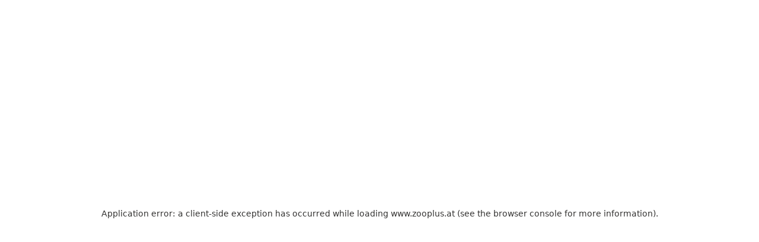

--- FILE ---
content_type: text/html; charset=utf-8
request_url: https://www.zooplus.at/
body_size: 114141
content:
<!DOCTYPE html><html lang="de"><head><meta charSet="utf-8"/><meta name="viewport" content="width=device-width, initial-scale=1, maximum-scale=2"/><link rel="preload" as="image" imageSrcSet="https://cdn.public.zooplus.net/media/shop-header/3.38.0/images/zooplus/logo/zooplus.png 1x, https://cdn.public.zooplus.net/media/shop-header/3.38.0/images/zooplus/logo/zooplus@2x.png 2x"/><link rel="stylesheet" href="/_next/static/css/424b8c6efd6c830e.css" data-precedence="next"/><link rel="stylesheet" href="/_next/static/css/fc9379c918154326.css" data-precedence="next"/><link rel="stylesheet" href="/_next/static/css/7c7e080763dbc564.css" data-precedence="next"/><link rel="stylesheet" href="/_next/static/css/ddc5232d14ba2fb7.css" data-precedence="next"/><link rel="stylesheet" href="/_next/static/css/53530eaa494e1b87.css" data-precedence="next"/><link rel="stylesheet" href="/_next/static/css/49bd1259852707a6.css" data-precedence="next"/><link rel="stylesheet" href="/_next/static/css/7ff513b8e6031c2d.css" data-precedence="next"/><link rel="stylesheet" href="/_next/static/css/fe67ee67c2baa3fa.css" data-precedence="next"/><link rel="stylesheet" href="/_next/static/css/b521c03f5bd7b9d6.css" data-precedence="next"/><link rel="stylesheet" href="/_next/static/css/0721101ab1842555.css" data-precedence="next"/><link rel="stylesheet" href="/_next/static/css/7a2e0af641a0deab.css" data-precedence="next"/><link rel="stylesheet" href="/_next/static/css/dd633afbf003c34d.css" data-precedence="next"/><link rel="stylesheet" href="/_next/static/css/9e8b22bf19459c86.css" data-precedence="next"/><link rel="preload" as="script" fetchPriority="low" href="/_next/static/chunks/webpack-ca331133695a18ce.js"/><script src="/_next/static/chunks/2d3cf092-e4cb7a80faef49ec.js" async=""></script><script src="/_next/static/chunks/5373-7c010de071dee48e.js" async=""></script><script src="/_next/static/chunks/main-app-ab17c291d6e17b91.js" async=""></script><script src="/_next/static/chunks/6c5152db-1d2ad68123905a23.js" async=""></script><script src="/_next/static/chunks/4992-fd839e04e6c2da48.js" async=""></script><script src="/_next/static/chunks/4459-e02e5c59c59c6c74.js" async=""></script><script src="/_next/static/chunks/6272-2f61e494338fff6e.js" async=""></script><script src="/_next/static/chunks/9183-10a85a82a28d3cf7.js" async=""></script><script src="/_next/static/chunks/8561-0239fdc78433a0ee.js" async=""></script><script src="/_next/static/chunks/1314-b834d2cec8760fb0.js" async=""></script><script src="/_next/static/chunks/app/(category)/layout-a5728d2facd7d5d6.js" async=""></script><script src="/_next/static/chunks/8188-57ef698027e1c2fd.js" async=""></script><script src="/_next/static/chunks/249-f0e3558cfcbefd74.js" async=""></script><script src="/_next/static/chunks/3744-9b5b33c7f26ec829.js" async=""></script><script src="/_next/static/chunks/4843-fda05078af82cddc.js" async=""></script><script src="/_next/static/chunks/6507-efeb613ed2c02fd7.js" async=""></script><script src="/_next/static/chunks/app/%5B%5B...pathSegments%5D%5D/page-f96f7eff13435925.js" async=""></script><link rel="preload" href="https://code.jquery.com/jquery-3.6.0.min.js" as="script"/><link rel="preload" href="https://cdn.public.zooplus.net/media/vendor-assets-manager/js/shop/events-bus.js" as="script"/><link rel="preload" href="https://cdn.cookielaw.org/scripttemplates/otSDKStub.js" as="script"/><link rel="preload" href="https://cdn.public.zooplus.net/media/ui-components/v7-latest/fonts/nunito-cyrillic_latin-regular.woff2" as="font" type="font/woff2" crossorigin="anonymous"/><link rel="preload" href="https://cdn.public.zooplus.net/media/ui-components/v7-latest/fonts/nunito-cyrillic_latin-700.woff2" as="font" type="font/woff2" crossorigin="anonymous"/><link rel="preload" href="https://cdn.public.zooplus.net/media/ui-components/v7-latest/fonts/nunito-cyrillic_latin-900.woff2" as="font" type="font/woff2" crossorigin="anonymous"/><meta name="author" content="zooplus SE"/><meta name="copyright" content="zooplus SE"/><meta name="publisher" content="zooplus SE"/><script>(self.__next_s=self.__next_s||[]).push(["https://code.jquery.com/jquery-3.6.0.min.js",{}])</script><script>(self.__next_s=self.__next_s||[]).push(["https://cdn.public.zooplus.net/media/vendor-assets-manager/js/shop/events-bus.js",{}])</script><title>Tierbedarf, Tierfutter, Tiernahrung günstig bestellen | zooplus.at</title><meta name="description" content="Bestellen Sie Tierbedarf &amp; Tierfutter günstig online bei zooplus.at ✓ 5% Neukunden-Rabatt ab 39€ ✓ Portofrei ab 39€ ✓ Attraktive Angebote!"/><meta name="robots" content="index, follow"/><link rel="canonical" href="https://www.zooplus.at"/><meta property="og:title" content="Tierbedarf, Tierfutter, Tiernahrung günstig bestellen | zooplus.at"/><meta property="og:description" content="Bestellen Sie Tierbedarf &amp; Tierfutter günstig online bei zooplus.at ✓ 5% Neukunden-Rabatt ab 39€ ✓ Portofrei ab 39€ ✓ Attraktive Angebote!"/><meta property="og:image" content="https://uxt-components-prod.mediazs.com/shop-home/zooplus/images/logo-social.png"/><meta name="twitter:card" content="summary_large_image"/><meta name="twitter:title" content="Tierbedarf, Tierfutter, Tiernahrung günstig bestellen | zooplus.at"/><meta name="twitter:description" content="Bestellen Sie Tierbedarf &amp; Tierfutter günstig online bei zooplus.at ✓ 5% Neukunden-Rabatt ab 39€ ✓ Portofrei ab 39€ ✓ Attraktive Angebote!"/><meta name="twitter:image" content="https://uxt-components-prod.mediazs.com/shop-home/zooplus/images/logo-social.png"/><script>document.querySelectorAll('body link[rel="icon"], body link[rel="apple-touch-icon"]').forEach(el => document.head.appendChild(el))</script><script src="/_next/static/chunks/polyfills-42372ed130431b0a.js" noModule=""></script></head><body><div class="PageLayout_page__CY6I3"><div class="LayoutSlot_layoutSlot__SBb3F LayoutSlot_automaticMargins__gNDnI"><div class="LayoutBlock_layoutBlock__aeAAN"><div class="App-module_wrapper__U3-8a z-brand-theme-2024-zooplus" data-zta="shop-header"><style data-zta="shop-header-fonts">
    @font-face {
      font-family: Nunito;
      font-style: normal;
      font-weight: 400;
      src: url(https://cdn.public.zooplus.net/media/ui-components/v6-latest/fonts/nunito-cyrillic_latin-regular.woff2) format(woff2);
    }

    @font-face {
      font-family: Nunito;
      font-style: italic;
      font-weight: 400;
      src: url(https://cdn.public.zooplus.net/media/ui-components/v6-latest/fonts/nunito-cyrillic_latin-italic.woff2) format(woff2);
    }

    @font-face {
      font-family: Nunito;
      font-style: normal;
      font-weight: 500;
      src: url(https://cdn.public.zooplus.net/media/ui-components/v6-latest/fonts/nunito-cyrillic_latin-500.woff2) format(woff2);
    }

    @font-face {
      font-family: Nunito;
      font-style: normal;
      font-weight: 700;
      src: url(https://cdn.public.zooplus.net/media/ui-components/v6-latest/fonts/nunito-cyrillic_latin-700.woff2) format(woff2);
    }
  </style><header class="App-module_header__eCgGj" data-zta="shop-header-component" id="shop-header"><div class="App-module_topBarWrapper__1qiXv"><div data-zta="top-bar-container" data-variant="default" class="TopBar-module_topBar__8sDZ- z-layout-container"><div class="TopBar-module_desktopSectionContainer__-KFMt"></div><div class="TopBar-module_topBarText__AdrD-"><div class="TopBar-module_shippingInfoText__e5P3c" id="shop-header-shipping-fee-text"><a data-zta="AnchorUIC" href="/info/about/shippingcosts" class="z-anchor">Versandkostenfrei ab 39€</a></div></div><div class="TopBar-module_desktopSectionContainer__-KFMt"><a href="/contact_us" data-link-type="neutral" class="Link-module_link__YlJQl Link-module_linkPadding__TXDsZ Link-module_linkNoWrap__c4gOu Link-module_linkBold__QueFc Link-module_linkNeutral__Z4hHs" id="srh-help" target="_blank">Kontaktieren Sie uns</a><div class="TopBar-module_linkSeparator__WR-R8"></div><a data-zta="AnchorUIC" id="srh-reorder" href="/account/orders/reorder" class="z-anchor z-anchor--bold z-anchor--neutral TopBar-module_reorderLink__SXbfG">Wiederbestellen<svg width="24" height="24" viewBox="0 0 24 24" fill="currentColor" xmlns="http://www.w3.org/2000/svg" aria-label="Wiederbestellen" role="img" data-pp-icon="ArrowLoop"><path fill-rule="evenodd" clip-rule="evenodd" d="M4.75001 6.15728C6.51223 4.35415 8.47305 3.25 11.271 3.25C16.2415 3.25 20.271 7.27943 20.271 12.25C20.271 17.2205 16.2415 21.25 11.271 21.25C7.35118 21.25 4.01846 18.7445 2.78331 15.2499C2.64527 14.8594 2.84997 14.4309 3.24051 14.2929C3.63104 14.1548 4.05954 14.3595 4.19757 14.7501C5.22752 17.6641 8.00662 19.75 11.271 19.75C15.4131 19.75 18.771 16.3921 18.771 12.25C18.771 8.10787 15.4131 4.75 11.271 4.75C8.84832 4.75 7.19404 5.71268 5.54315 7.5H8.00001C8.41422 7.5 8.75001 7.83579 8.75001 8.25C8.75001 8.66421 8.41422 9 8.00001 9H4.75001C3.92157 9 3.25001 8.32842 3.25001 7.5V4.25C3.25001 3.83579 3.5858 3.5 4.00001 3.5C4.41422 3.5 4.75001 3.83579 4.75001 4.25V6.15728Z"></path></svg></a><div class="TopBar-module_linkSeparator__WR-R8 TopBar-module_pointsBalanceWrapperSeparator__EO93p"></div><div class="TopBar-module_pointsBalanceWrapper__Z--3j"><!--$!--><template data-dgst="BAILOUT_TO_CLIENT_SIDE_RENDERING"></template><!--/$--></div><div class="TopBar-module_linkSeparator__WR-R8"></div><div class="TopBar-module_headerAccountFlyoutWrapper__BGWR2"><!--$!--><template data-dgst="BAILOUT_TO_CLIENT_SIDE_RENDERING"></template><!--/$--></div></div></div></div><div class="App-module_middleBarWrapper__GFWf-"><div data-zta="middle-bar" data-variant="default" class="z-layout-container"><div class="MiddleBar-module_middleBar__bwoe-"><button type="button" class="MobileBurgerButton-module_hamburger__pnRLq" data-zta="hamburger-button" id="srh-burger-mbbutton" aria-expanded="false" aria-label="Menü"><svg width="24" height="24" viewBox="0 0 24 24" fill="currentColor" xmlns="http://www.w3.org/2000/svg" aria-label="Menü" role="img" class="MobileBurgerButton-module_hamburgerBox__omx4q" data-pp-icon="BurgerMenu"><path fill-rule="evenodd" clip-rule="evenodd" d="M2 5.75C2 5.33579 2.33579 5 2.75 5H21.25C21.6642 5 22 5.33579 22 5.75C22 6.16421 21.6642 6.5 21.25 6.5H2.75C2.33579 6.5 2 6.16421 2 5.75ZM2 12C2 11.5858 2.33579 11.25 2.75 11.25H21.25C21.6642 11.25 22 11.5858 22 12C22 12.4142 21.6642 12.75 21.25 12.75H2.75C2.33579 12.75 2 12.4142 2 12ZM2 18.25C2 17.8358 2.33579 17.5 2.75 17.5H21.25C21.6642 17.5 22 17.8358 22 18.25C22 18.6642 21.6642 19 21.25 19H2.75C2.33579 19 2 18.6642 2 18.25Z"></path></svg><div class="MobileBurgerButton-module_accessibleText__TNfkg">Menü</div></button><a class="BrandLogo-module_logoWrapper__uzSP-" href="/"><img class="BrandLogo-module_logoImg__eG59O" data-zta="brand_logo" id="srh-logo" src="https://cdn.public.zooplus.net/media/shop-header/3.38.0/images/zooplus/logo/zooplus.png" srcSet="https://cdn.public.zooplus.net/media/shop-header/3.38.0/images/zooplus/logo/zooplus.png 1x, https://cdn.public.zooplus.net/media/shop-header/3.38.0/images/zooplus/logo/zooplus@2x.png 2x" alt="zooplus Logo"/></a><div class="MiddleBar-module_desktopSearchBarWrapper__lQJL9"><div class="SearchBar-module_desktopSearchBar__H-USd" data-zta="header-search-bar-desktop"><search role="presentation" class="SearchBar-module_searchBarWrapper__d8KzZ"><form data-zta="search_form_desktop" class="SearchBar-module_searchForm__s6qX5" name="miniSearchBox" autoComplete="off"><label for="search_query_field_desktop" class="SearchBar-module_accessibleText__udggk" id="search_query_field-label-desktop">Produkte suchen</label><input data-zta="search_form_input_desktop" id="search_query_field_desktop" type="search" inputMode="search" placeholder="Wunschprodukte suchen" aria-labelledby="search_query_field-label-desktop" aria-describedby="search_query_field-description-desktop" class="SearchBar-module_searchBarInput__KAjfZ" name="q" value=""/><button class="SearchBar-module_submitButton__Q-jvY" data-zta="search_form_button_desktop" type="submit" aria-labelledby="search_query_field-label-desktop"><svg width="24" height="24" viewBox="0 0 24 24" fill="currentColor" xmlns="http://www.w3.org/2000/svg" aria-hidden="true" role="img" class="Icon-module_iconPrimary__cvtkN" aria-labelledby="search_query_field-label-desktop" data-pp-icon="Search"><path fill-rule="evenodd" clip-rule="evenodd" d="M3 11C3 6.58173 6.58173 3 11 3C15.4183 3 19 6.58173 19 11C19 12.9387 18.3096 14.7174 17.1624 16.1017L20.7803 19.7197C21.0732 20.0126 21.0732 20.4874 20.7803 20.7803C20.4874 21.0732 20.0126 21.0732 19.7197 20.7803L16.1017 17.1624C14.7174 18.3096 12.9387 19 11 19C6.58173 19 3 15.4183 3 11ZM11 4.5C7.41015 4.5 4.5 7.41015 4.5 11C4.5 14.5899 7.41015 17.5 11 17.5C12.7951 17.5 14.4191 16.7733 15.5962 15.5962C16.7733 14.4191 17.5 12.7951 17.5 11C17.5 7.41015 14.5899 4.5 11 4.5Z"></path></svg></button></form></search></div></div><div class="MiddleBar-module_pointsBalanceWrapper__7NTod"><!--$!--><template data-dgst="BAILOUT_TO_CLIENT_SIDE_RENDERING"></template><!--/$--></div><div class="MiddleBar-module_mobileHeaderAccountFlyoutContainer__c7SkK"><!--$!--><template data-dgst="BAILOUT_TO_CLIENT_SIDE_RENDERING"></template><!--/$--></div><a data-zta="header-cart-nav-anchor" href="/checkout/cart" id="header-cart-nav-anchor" class="z-btn z-btn--cart CartNavButton-module_cartAnchorButton__ug01i"><svg width="24" height="24" viewBox="0 0 24 24" fill="currentColor" xmlns="http://www.w3.org/2000/svg" aria-hidden="true" role="img" data-pp-icon="CartFilled"><path fill-rule="evenodd" clip-rule="evenodd" d="M1 2.75C1 2.33579 1.33579 2 1.75 2H2.27029C3.34283 2 4.26626 2.75703 4.4766 3.80874L4.71485 5H20.2676C21.3791 5 22.209 6.02281 21.98 7.11052L20.5682 13.8165C20.3003 15.0891 19.1777 16 17.8772 16H7.63961C6.32874 16 5.20009 15.0747 4.94301 13.7893L3.00573 4.10291C2.93562 3.75234 2.6278 3.5 2.27029 3.5H1.75C1.33579 3.5 1 3.16421 1 2.75ZM6 19C6 17.8954 6.89543 17 8 17C9.10457 17 10 17.8954 10 19C10 20.1046 9.10457 21 8 21C6.89543 21 6 20.1046 6 19ZM15 19C15 17.8954 15.8954 17 17 17C18.1046 17 19 17.8954 19 19C19 20.1046 18.1046 21 17 21C15.8954 21 15 20.1046 15 19Z"></path></svg><span>Warenkorb</span></a><button data-zta="header-cart-nav-button" aria-labelledby="header-cart-nav-anchor" type="button" class="z-btn z-btn--cart z-btn--small CartNavButton-module_cartButton__RLTLG"><i class="z-btn__icon" aria-hidden="true"><svg width="24" height="24" viewBox="0 0 24 24" fill="currentColor" xmlns="http://www.w3.org/2000/svg" aria-hidden="true" role="img" data-pp-icon="CartFilled"><path fill-rule="evenodd" clip-rule="evenodd" d="M1 2.75C1 2.33579 1.33579 2 1.75 2H2.27029C3.34283 2 4.26626 2.75703 4.4766 3.80874L4.71485 5H20.2676C21.3791 5 22.209 6.02281 21.98 7.11052L20.5682 13.8165C20.3003 15.0891 19.1777 16 17.8772 16H7.63961C6.32874 16 5.20009 15.0747 4.94301 13.7893L3.00573 4.10291C2.93562 3.75234 2.6278 3.5 2.27029 3.5H1.75C1.33579 3.5 1 3.16421 1 2.75ZM6 19C6 17.8954 6.89543 17 8 17C9.10457 17 10 17.8954 10 19C10 20.1046 9.10457 21 8 21C6.89543 21 6 20.1046 6 19ZM15 19C15 17.8954 15.8954 17 17 17C18.1046 17 19 17.8954 19 19C19 20.1046 18.1046 21 17 21C15.8954 21 15 20.1046 15 19Z"></path></svg></i><span class="pp-visually-hidden"></span></button><div class="MiddleBar-module_securityIcons__ni7VT" data-zta="security-icons"><div id="shop-header-security-icons-box"><div class="uxt-shop-header-logos">
    <a href="https://www.zooplus.at/info/about/security" target="_blank">
      <img alt="Käuferschutz bei zooplus"
           src="//images.ctfassets.net/qp85kbzn8noe/HT3UQCPHE5jwiJcvIivZn/555ecb13b90b02122339077092a1b815/encryption_zooplus_2x.png?fl=progressive&w=120&q=85"
           srcset="//images.ctfassets.net/qp85kbzn8noe/HT3UQCPHE5jwiJcvIivZn/555ecb13b90b02122339077092a1b815/encryption_zooplus_2x.png?fl=progressive&w=120&q=85 120w, //images.ctfassets.net/qp85kbzn8noe/HT3UQCPHE5jwiJcvIivZn/555ecb13b90b02122339077092a1b815/encryption_zooplus_2x.png?fl=progressive&w=1&q=85 1w"
           sizes="(max-width: 543px) 1px, (min-width: 544px) 120px">
      </img>
    </a>
</div>
</div></div></div></div></div><div id="burger-panel-portal-container"></div><div class="App-module_lowerBarWrapper__-XXta"><nav><div data-zta="lower-bar" data-variant="default" class="LowerBar-module_desktopNavigation__MdhQd z-layout-container" id="header-category-links" aria-label="zooplus Hauptmenü"><div data-zta="lower-bar-category-slider" class="LowerBar-module_categorySlider__FXWRE"><ul class="LowerBar-module_categoryBar__dXzFm" data-zta="lower-bar-categories"><li class="LowerBar-module_categoryItem__7VJFf" data-zta="lower-bar-category-item"><a class="LowerBar-module_categoryItemLink__LrwyE" data-zta="lower-bar-category-item-link" href="/shop/katze">Katzenfutter</a><button aria-expanded="false" aria-labelledby="category-button-label-Katzenfutter" class="LowerBar-module_categoryItemButton__2DLKk" data-zta="lower-bar-category-item-btn" type="button"><svg width="24" height="24" viewBox="3 3 18 18" fill="currentColor" xmlns="http://www.w3.org/2000/svg" aria-hidden="true" role="img" class="Icon-module_iconNeutralDark__X-yT9" aria-labelledby="category-button-label-Katzenfutter" data-pp-icon="ArrowAngleDown"><path fill-rule="evenodd" clip-rule="evenodd" d="M3.46967 8.46967C3.76256 8.17678 4.23744 8.17678 4.53033 8.46967L11.1161 15.0554C11.1161 15.0554 11.1161 15.0554 11.1161 15.0554C11.6043 15.5436 12.3958 15.5435 12.8839 15.0555L19.4697 8.46967C19.7626 8.17678 20.2374 8.17678 20.5303 8.46967C20.8232 8.76256 20.8232 9.23744 20.5303 9.53033L13.9445 16.1161C12.8706 17.19 11.1295 17.19 10.0555 16.1162L3.46967 9.53033C3.17678 9.23744 3.17678 8.76256 3.46967 8.46967Z"></path></svg><div class="LowerBar-module_accessibleText__V0GIb" id="category-button-label-Katzenfutter">Kategorie-Menü öffnen: Katzenfutter</div></button></li><li class="LowerBar-module_categoryItem__7VJFf" data-zta="lower-bar-category-item"><a class="LowerBar-module_categoryItemLink__LrwyE" data-zta="lower-bar-category-item-link" href="/shop/katzenzubehoer">Katzenzubehör</a><button aria-expanded="false" aria-labelledby="category-button-label-Katzenzubehör" class="LowerBar-module_categoryItemButton__2DLKk" data-zta="lower-bar-category-item-btn" type="button"><svg width="24" height="24" viewBox="3 3 18 18" fill="currentColor" xmlns="http://www.w3.org/2000/svg" aria-hidden="true" role="img" class="Icon-module_iconNeutralDark__X-yT9" aria-labelledby="category-button-label-Katzenzubehör" data-pp-icon="ArrowAngleDown"><path fill-rule="evenodd" clip-rule="evenodd" d="M3.46967 8.46967C3.76256 8.17678 4.23744 8.17678 4.53033 8.46967L11.1161 15.0554C11.1161 15.0554 11.1161 15.0554 11.1161 15.0554C11.6043 15.5436 12.3958 15.5435 12.8839 15.0555L19.4697 8.46967C19.7626 8.17678 20.2374 8.17678 20.5303 8.46967C20.8232 8.76256 20.8232 9.23744 20.5303 9.53033L13.9445 16.1161C12.8706 17.19 11.1295 17.19 10.0555 16.1162L3.46967 9.53033C3.17678 9.23744 3.17678 8.76256 3.46967 8.46967Z"></path></svg><div class="LowerBar-module_accessibleText__V0GIb" id="category-button-label-Katzenzubehör">Kategorie-Menü öffnen: Katzenzubehör</div></button></li><li class="LowerBar-module_categoryItem__7VJFf" data-zta="lower-bar-category-item"><a class="LowerBar-module_categoryItemLink__LrwyE" data-zta="lower-bar-category-item-link" href="/shop/hund">Hundefutter</a><button aria-expanded="false" aria-labelledby="category-button-label-Hundefutter" class="LowerBar-module_categoryItemButton__2DLKk" data-zta="lower-bar-category-item-btn" type="button"><svg width="24" height="24" viewBox="3 3 18 18" fill="currentColor" xmlns="http://www.w3.org/2000/svg" aria-hidden="true" role="img" class="Icon-module_iconNeutralDark__X-yT9" aria-labelledby="category-button-label-Hundefutter" data-pp-icon="ArrowAngleDown"><path fill-rule="evenodd" clip-rule="evenodd" d="M3.46967 8.46967C3.76256 8.17678 4.23744 8.17678 4.53033 8.46967L11.1161 15.0554C11.1161 15.0554 11.1161 15.0554 11.1161 15.0554C11.6043 15.5436 12.3958 15.5435 12.8839 15.0555L19.4697 8.46967C19.7626 8.17678 20.2374 8.17678 20.5303 8.46967C20.8232 8.76256 20.8232 9.23744 20.5303 9.53033L13.9445 16.1161C12.8706 17.19 11.1295 17.19 10.0555 16.1162L3.46967 9.53033C3.17678 9.23744 3.17678 8.76256 3.46967 8.46967Z"></path></svg><div class="LowerBar-module_accessibleText__V0GIb" id="category-button-label-Hundefutter">Kategorie-Menü öffnen: Hundefutter</div></button></li><li class="LowerBar-module_categoryItem__7VJFf" data-zta="lower-bar-category-item"><a class="LowerBar-module_categoryItemLink__LrwyE" data-zta="lower-bar-category-item-link" href="/shop/hundezubehoer">Hundezubehör</a><button aria-expanded="false" aria-labelledby="category-button-label-Hundezubehör" class="LowerBar-module_categoryItemButton__2DLKk" data-zta="lower-bar-category-item-btn" type="button"><svg width="24" height="24" viewBox="3 3 18 18" fill="currentColor" xmlns="http://www.w3.org/2000/svg" aria-hidden="true" role="img" class="Icon-module_iconNeutralDark__X-yT9" aria-labelledby="category-button-label-Hundezubehör" data-pp-icon="ArrowAngleDown"><path fill-rule="evenodd" clip-rule="evenodd" d="M3.46967 8.46967C3.76256 8.17678 4.23744 8.17678 4.53033 8.46967L11.1161 15.0554C11.1161 15.0554 11.1161 15.0554 11.1161 15.0554C11.6043 15.5436 12.3958 15.5435 12.8839 15.0555L19.4697 8.46967C19.7626 8.17678 20.2374 8.17678 20.5303 8.46967C20.8232 8.76256 20.8232 9.23744 20.5303 9.53033L13.9445 16.1161C12.8706 17.19 11.1295 17.19 10.0555 16.1162L3.46967 9.53033C3.17678 9.23744 3.17678 8.76256 3.46967 8.46967Z"></path></svg><div class="LowerBar-module_accessibleText__V0GIb" id="category-button-label-Hundezubehör">Kategorie-Menü öffnen: Hundezubehör</div></button></li><li class="LowerBar-module_categoryItem__7VJFf" data-zta="lower-bar-category-item"><a class="LowerBar-module_categoryItemLink__LrwyE" data-zta="lower-bar-category-item-link" href="/shop/weitere_tiere">Weitere Tiere</a><button aria-expanded="false" aria-labelledby="category-button-label-Weitere Tiere" class="LowerBar-module_categoryItemButton__2DLKk" data-zta="lower-bar-category-item-btn" type="button"><svg width="24" height="24" viewBox="3 3 18 18" fill="currentColor" xmlns="http://www.w3.org/2000/svg" aria-hidden="true" role="img" class="Icon-module_iconNeutralDark__X-yT9" aria-labelledby="category-button-label-Weitere Tiere" data-pp-icon="ArrowAngleDown"><path fill-rule="evenodd" clip-rule="evenodd" d="M3.46967 8.46967C3.76256 8.17678 4.23744 8.17678 4.53033 8.46967L11.1161 15.0554C11.1161 15.0554 11.1161 15.0554 11.1161 15.0554C11.6043 15.5436 12.3958 15.5435 12.8839 15.0555L19.4697 8.46967C19.7626 8.17678 20.2374 8.17678 20.5303 8.46967C20.8232 8.76256 20.8232 9.23744 20.5303 9.53033L13.9445 16.1161C12.8706 17.19 11.1295 17.19 10.0555 16.1162L3.46967 9.53033C3.17678 9.23744 3.17678 8.76256 3.46967 8.46967Z"></path></svg><div class="LowerBar-module_accessibleText__V0GIb" id="category-button-label-Weitere Tiere">Kategorie-Menü öffnen: Weitere Tiere</div></button></li><li class="LowerBar-module_categoryItem__7VJFf" data-zta="lower-bar-category-item"><a class="LowerBar-module_categoryItemLink__LrwyE" data-zta="lower-bar-category-item-link" href="/shop/vet_spezialfutter">Vet &amp; Spezialfutter</a><button aria-expanded="false" aria-labelledby="category-button-label-Vet &amp; Spezialfutter" class="LowerBar-module_categoryItemButton__2DLKk" data-zta="lower-bar-category-item-btn" type="button"><svg width="24" height="24" viewBox="3 3 18 18" fill="currentColor" xmlns="http://www.w3.org/2000/svg" aria-hidden="true" role="img" class="Icon-module_iconNeutralDark__X-yT9" aria-labelledby="category-button-label-Vet &amp; Spezialfutter" data-pp-icon="ArrowAngleDown"><path fill-rule="evenodd" clip-rule="evenodd" d="M3.46967 8.46967C3.76256 8.17678 4.23744 8.17678 4.53033 8.46967L11.1161 15.0554C11.1161 15.0554 11.1161 15.0554 11.1161 15.0554C11.6043 15.5436 12.3958 15.5435 12.8839 15.0555L19.4697 8.46967C19.7626 8.17678 20.2374 8.17678 20.5303 8.46967C20.8232 8.76256 20.8232 9.23744 20.5303 9.53033L13.9445 16.1161C12.8706 17.19 11.1295 17.19 10.0555 16.1162L3.46967 9.53033C3.17678 9.23744 3.17678 8.76256 3.46967 8.46967Z"></path></svg><div class="LowerBar-module_accessibleText__V0GIb" id="category-button-label-Vet &amp; Spezialfutter">Kategorie-Menü öffnen: Vet &amp; Spezialfutter</div></button></li><li class="LowerBar-module_categoryItem__7VJFf" data-zta="lower-bar-category-item"><a class="LowerBar-module_categoryItemLink__LrwyE" data-zta="lower-bar-category-item-link" href="/shop/marken">Top Marken</a><button aria-expanded="false" aria-labelledby="category-button-label-Top Marken" class="LowerBar-module_categoryItemButton__2DLKk" data-zta="lower-bar-category-item-btn" type="button"><svg width="24" height="24" viewBox="3 3 18 18" fill="currentColor" xmlns="http://www.w3.org/2000/svg" aria-hidden="true" role="img" class="Icon-module_iconNeutralDark__X-yT9" aria-labelledby="category-button-label-Top Marken" data-pp-icon="ArrowAngleDown"><path fill-rule="evenodd" clip-rule="evenodd" d="M3.46967 8.46967C3.76256 8.17678 4.23744 8.17678 4.53033 8.46967L11.1161 15.0554C11.1161 15.0554 11.1161 15.0554 11.1161 15.0554C11.6043 15.5436 12.3958 15.5435 12.8839 15.0555L19.4697 8.46967C19.7626 8.17678 20.2374 8.17678 20.5303 8.46967C20.8232 8.76256 20.8232 9.23744 20.5303 9.53033L13.9445 16.1161C12.8706 17.19 11.1295 17.19 10.0555 16.1162L3.46967 9.53033C3.17678 9.23744 3.17678 8.76256 3.46967 8.46967Z"></path></svg><div class="LowerBar-module_accessibleText__V0GIb" id="category-button-label-Top Marken">Kategorie-Menü öffnen: Top Marken</div></button></li><li class="LowerBar-module_categoryItem__7VJFf" data-zta="lower-bar-category-item"><a class="LowerBar-module_categoryItemLink__LrwyE" data-zta="lower-bar-category-item-link" href="/shop/aktionen">Aktionen</a><button aria-expanded="false" aria-labelledby="category-button-label-Aktionen" class="LowerBar-module_categoryItemButton__2DLKk" data-zta="lower-bar-category-item-btn" type="button"><svg width="24" height="24" viewBox="3 3 18 18" fill="currentColor" xmlns="http://www.w3.org/2000/svg" aria-hidden="true" role="img" class="Icon-module_iconNeutralDark__X-yT9" aria-labelledby="category-button-label-Aktionen" data-pp-icon="ArrowAngleDown"><path fill-rule="evenodd" clip-rule="evenodd" d="M3.46967 8.46967C3.76256 8.17678 4.23744 8.17678 4.53033 8.46967L11.1161 15.0554C11.1161 15.0554 11.1161 15.0554 11.1161 15.0554C11.6043 15.5436 12.3958 15.5435 12.8839 15.0555L19.4697 8.46967C19.7626 8.17678 20.2374 8.17678 20.5303 8.46967C20.8232 8.76256 20.8232 9.23744 20.5303 9.53033L13.9445 16.1161C12.8706 17.19 11.1295 17.19 10.0555 16.1162L3.46967 9.53033C3.17678 9.23744 3.17678 8.76256 3.46967 8.46967Z"></path></svg><div class="LowerBar-module_accessibleText__V0GIb" id="category-button-label-Aktionen">Kategorie-Menü öffnen: Aktionen</div></button></li></ul></div><div data-zta="LayoutContainerUIC" data-variant="default" class="CategoryFlyout-module_flyOut__Xdpq- z-layout-container" id="header-category-flyout" style="--header-category-flyout-display-flag:none"><div class="CategoryFlyout-module_flyOutContainer__1U2xm"><div class="CategoryFlyout-module_animalflyout__nNwrK CategoryFlyout-module_scrollBox__yhLiZ"><div class="CategoryFlyout-module_flyOutHeader__UhZLX"><a data-zta="category-flyout-animal-level2-link" href="/shop/katze" data-link-type="primary" class="z-anchor">Alles anzeigen:<!-- --> <!-- -->Katzenfutter</a></div><div class="CategoryFlyout-module_animalPanel__JltCJ"><ul id="header-category-flyout-animal-level4-links-Katzenfutter-0-Katzenfutter-nass" class="CategoryFlyout-module_animalPanelGroup__JbfRh"><li class="CategoryFlyout-module_groupHeader__jMQDY"><a data-zta="category-flyout-animal-group-header" data-link-type="neutral" href="/shop/katze/katzenfutter_dose" class="z-anchor z-anchor--neutral">Katzenfutter nass</a></li><li class="CategoryFlyout-module_groupItem__7LV7J"><a data-zta="category-flyout-animal-level4-link" data-link-type="neutral" href="/shop/katze/katzenfutter_dose/rohfuetterung_b_a_r_f" class="z-anchor z-anchor--neutral">BARF</a></li><li class="CategoryFlyout-module_groupItem__7LV7J"><a data-zta="category-flyout-animal-level4-link" data-link-type="neutral" href="/shop/katze/katzenfutter_dose/bio_nachhaltig" class="z-anchor z-anchor--neutral">Bio Katzenfutter nass</a></li><li class="CategoryFlyout-module_groupItem__7LV7J"><a data-zta="category-flyout-animal-level4-link" data-link-type="neutral" href="/shop/katze/katzenfutter_dose/probierpakete" class="z-anchor z-anchor--neutral">Einzeldosen &amp; Probierpakete</a></li><li class="CategoryFlyout-module_groupItem__7LV7J"><a data-zta="category-flyout-animal-level4-link" data-link-type="neutral" href="/shop/katze/katzenfutter_dose/getreidefrei" class="z-anchor z-anchor--neutral">Getreidefrei</a></li><li class="CategoryFlyout-module_groupItem__7LV7J"><a data-zta="category-flyout-animal-level4-link" data-link-type="neutral" href="/shop/katze/katzenfutter_dose/hergestellt_in_oesterreich" class="z-anchor z-anchor--neutral">Hergestellt in Österreich</a></li><li class="CategoryFlyout-module_groupItem__7LV7J"><a data-zta="category-flyout-animal-level4-link" data-link-type="neutral" href="/shop/katze/katzenfutter_dose/hoher_fleischanteil" class="z-anchor z-anchor--neutral">Hoher Fleischanteil</a></li><li class="CategoryFlyout-module_groupItem__7LV7J"><a data-zta="category-flyout-animal-level4-link" data-link-type="neutral" href="/shop/katze/katzenfutter_dose/kitten" class="z-anchor z-anchor--neutral">Kitten</a></li><li class="CategoryFlyout-module_groupItem__7LV7J"><a data-zta="category-flyout-animal-level4-link" data-link-type="neutral" href="/shop/katze/katzenfutter_dose/mischfuetterung" class="z-anchor z-anchor--neutral">Mischfütterung</a></li><li class="CategoryFlyout-module_groupItem__7LV7J"><a data-zta="category-flyout-animal-level4-link" data-link-type="neutral" href="/shop/katze/katzenfutter_dose/senior" class="z-anchor z-anchor--neutral">Senior</a></li><li class="CategoryFlyout-module_groupItem__7LV7J"><a data-zta="category-flyout-animal-level4-link" data-link-type="neutral" href="/shop/katze/katzenfutter_dose/single_protein" class="z-anchor z-anchor--neutral">Single Protein</a></li><li class="CategoryFlyout-module_groupItem__7LV7J"><a data-zta="category-flyout-animal-level4-link" data-link-type="neutral" href="/shop/katze/katzenfutter_dose/sparpakete" class="z-anchor z-anchor--neutral">Sparpakete</a></li><li class="CategoryFlyout-module_groupItem__7LV7J"><a data-zta="category-flyout-animal-level4-link" data-link-type="neutral" href="/shop/katze/katzenfutter_dose/beliebt" class="z-anchor z-anchor--neutral">❤ Besonders beliebt</a></li><li class="CategoryFlyout-module_groupFooter__f1k0v"><a data-zta="category-flyout-animal-group-footer" data-link-type="primary" href="/shop/katze/katzenfutter_dose" class="z-anchor">Alle anzeigen</a></li></ul><ul id="header-category-flyout-animal-level4-links-Katzenfutter-1-Katzenfutter-trocken" class="CategoryFlyout-module_animalPanelGroup__JbfRh"><li class="CategoryFlyout-module_groupHeader__jMQDY"><a data-zta="category-flyout-animal-group-header" data-link-type="neutral" href="/shop/katze/katzenfutter_trockenfutter" class="z-anchor z-anchor--neutral">Katzenfutter trocken</a></li><li class="CategoryFlyout-module_groupItem__7LV7J"><a data-zta="category-flyout-animal-level4-link" data-link-type="neutral" href="/shop/katze/katzenfutter_trockenfutter/bio_nachhaltig" class="z-anchor z-anchor--neutral">Bio Katzenfutter trocken</a></li><li class="CategoryFlyout-module_groupItem__7LV7J"><a data-zta="category-flyout-animal-level4-link" data-link-type="neutral" href="/shop/katze/katzenfutter_trockenfutter/getreidefrei" class="z-anchor z-anchor--neutral">Getreidefrei</a></li><li class="CategoryFlyout-module_groupItem__7LV7J"><a data-zta="category-flyout-animal-level4-link" data-link-type="neutral" href="/shop/katze/katzenfutter_trockenfutter/hergestellt_in_oesterreich" class="z-anchor z-anchor--neutral">Hergestellt in Österreich</a></li><li class="CategoryFlyout-module_groupItem__7LV7J"><a data-zta="category-flyout-animal-level4-link" data-link-type="neutral" href="/shop/katze/katzenfutter_trockenfutter/hoher_fleischanteil" class="z-anchor z-anchor--neutral">Hoher Fleischanteil</a></li><li class="CategoryFlyout-module_groupItem__7LV7J"><a data-zta="category-flyout-animal-level4-link" data-link-type="neutral" href="/shop/katze/katzenfutter_trockenfutter/kitten" class="z-anchor z-anchor--neutral">Kitten</a></li><li class="CategoryFlyout-module_groupItem__7LV7J"><a data-zta="category-flyout-animal-level4-link" data-link-type="neutral" href="/shop/katze/katzenfutter_trockenfutter/probierpackungen" class="z-anchor z-anchor--neutral">Klein- &amp; Probierpackungen</a></li><li class="CategoryFlyout-module_groupItem__7LV7J"><a data-zta="category-flyout-animal-level4-link" data-link-type="neutral" href="/shop/katze/katzenfutter_trockenfutter/senior" class="z-anchor z-anchor--neutral">Senior</a></li><li class="CategoryFlyout-module_groupItem__7LV7J"><a data-zta="category-flyout-animal-level4-link" data-link-type="neutral" href="/shop/katze/katzenfutter_trockenfutter/single_protein" class="z-anchor z-anchor--neutral">Single Protein</a></li><li class="CategoryFlyout-module_groupItem__7LV7J"><a data-zta="category-flyout-animal-level4-link" data-link-type="neutral" href="/shop/katze/katzenfutter_trockenfutter/sparpakete" class="z-anchor z-anchor--neutral">Sparpakete</a></li><li class="CategoryFlyout-module_groupItem__7LV7J"><a data-zta="category-flyout-animal-level4-link" data-link-type="neutral" href="/shop/katze/katzenfutter_trockenfutter/sterilisiert" class="z-anchor z-anchor--neutral">Sterilisiert</a></li><li class="CategoryFlyout-module_groupItem__7LV7J"><a data-zta="category-flyout-animal-level4-link" data-link-type="neutral" href="/shop/katze/katzenfutter_trockenfutter/besonders_beliebt" class="z-anchor z-anchor--neutral">❤ Besonders beliebt</a></li><li class="CategoryFlyout-module_groupFooter__f1k0v"><a data-zta="category-flyout-animal-group-footer" data-link-type="primary" href="/shop/katze/katzenfutter_trockenfutter" class="z-anchor">Alle anzeigen</a></li></ul><ul class="CategoryFlyout-module_animalPanelGroup__JbfRh" id="header-category-flyout-animal-level3-links-Katzenfutter"><li class="CategoryFlyout-module_groupLargeItem__AeRsK"><a data-zta="category-flyout-animal-level3-link" data-link-type="neutral" href="/shop/katze/katzensnacks" class="z-anchor z-anchor--neutral">Katzensnacks, Milch &amp; Gras</a></li><li class="CategoryFlyout-module_groupLargeItem__AeRsK"><a data-zta="category-flyout-animal-level3-link" data-link-type="neutral" href="/shop/katze/katzenfutter_ergaenzung" class="z-anchor z-anchor--neutral">Ergänzungsfutter</a></li><li class="CategoryFlyout-module_groupLargeItem__AeRsK"><a data-zta="category-flyout-animal-level3-link" data-link-type="neutral" href="/shop/katze/futter_nach_rasse" class="z-anchor z-anchor--neutral">Futter nach Rasse</a></li><li class="CategoryFlyout-module_groupLargeItem__AeRsK"><a data-zta="category-flyout-animal-level3-link" data-link-type="neutral" href="/shop/katze/kitten" class="z-anchor z-anchor--neutral">Kitten</a></li><li class="CategoryFlyout-module_groupLargeItem__AeRsK"><a data-zta="category-flyout-animal-level3-link" data-link-type="neutral" href="/shop/katze/senior_zone" class="z-anchor z-anchor--neutral">Senior-Katzenfutter </a></li><li class="CategoryFlyout-module_groupLargeItem__AeRsK"><a data-zta="category-flyout-animal-level3-link" data-link-type="neutral" href="/shop/katze/fressnapf" class="z-anchor z-anchor--neutral">Näpfe, Trinkbrunnen &amp; Zubehör</a></li><li class="CategoryFlyout-module_groupLargeItem__AeRsK"><a data-zta="category-flyout-animal-level3-link" data-link-type="neutral" href="/shop/katze/katzenspielzeug" class="z-anchor z-anchor--neutral">Katzenspielzeuge</a></li><li class="CategoryFlyout-module_groupLargeItem__AeRsK"><a data-zta="category-flyout-animal-level3-link" data-link-type="neutral" href="/shop/katze/kratzbaum_katzenbaum" class="z-anchor z-anchor--neutral">Kratzbäume &amp; Kratzmöbel</a></li><li class="CategoryFlyout-module_groupLargeItem__AeRsK"><a data-zta="category-flyout-animal-level3-link" data-link-type="neutral" href="/shop/katze/katzenbetten_katzenkissen" class="z-anchor z-anchor--neutral">Katzenbetten &amp; Häuser</a></li><li class="CategoryFlyout-module_groupLargeItem__AeRsK"><a data-zta="category-flyout-animal-level3-link" data-link-type="neutral" href="/shop/katze/balkon_garten" class="z-anchor z-anchor--neutral">Katzenklappen &amp; Netze</a></li><li class="CategoryFlyout-module_groupLargeItem__AeRsK"><a data-zta="category-flyout-animal-level3-link" data-link-type="neutral" href="/shop/katze/transport" class="z-anchor z-anchor--neutral">Katzenboxen &amp; Geschirre</a></li><li class="CategoryFlyout-module_groupLargeItem__AeRsK"><a data-zta="category-flyout-animal-level3-link" data-link-type="neutral" href="/shop/katze/katzenstreu" class="z-anchor z-anchor--neutral">Katzenstreu</a></li><li class="CategoryFlyout-module_groupLargeItem__AeRsK"><a data-zta="category-flyout-animal-level3-link" data-link-type="neutral" href="/shop/katze/katzentoilette" class="z-anchor z-anchor--neutral">Katzenklos &amp; Reinigung</a></li><li class="CategoryFlyout-module_groupLargeItem__AeRsK"><a data-zta="category-flyout-animal-level3-link" data-link-type="neutral" href="/shop/katze/pflege_katzenbuersten" class="z-anchor z-anchor--neutral">Katzenbürsten &amp; Pflege</a></li></ul><ul class="CategoryFlyout-module_animalPanelGroup__JbfRh" id="header-category-flyout-animal-special-offer-links-Katzenfutter"><li class="CategoryFlyout-module_groupLargeItem__AeRsK"><a data-zta="category-flyout-animal-special-offer-link" data-link-type="offer" href="/specials/katze/sonderangebote_katze/nassfutter/399118" class="z-anchor z-anchor--danger CategoryFlyout-module_nonBoldSpecialsText__Bjnh2">Aktionen für Katzen</a></li></ul></div></div></div></div><div data-zta="LayoutContainerUIC" data-variant="default" class="CategoryFlyout-module_flyOut__Xdpq- z-layout-container" id="header-category-flyout" style="--header-category-flyout-display-flag:none"><div class="CategoryFlyout-module_flyOutContainer__1U2xm"><div class="CategoryFlyout-module_animalflyout__nNwrK CategoryFlyout-module_scrollBox__yhLiZ"><div class="CategoryFlyout-module_flyOutHeader__UhZLX"><a data-zta="category-flyout-animal-level2-link" href="/shop/katzenzubehoer" data-link-type="primary" class="z-anchor">Alles anzeigen:<!-- --> <!-- -->Katzenzubehör</a></div><div class="CategoryFlyout-module_animalPanel__JltCJ"><ul id="header-category-flyout-animal-level4-links-Katzenzubehör-0-Kratzbäume-&amp;-Kratzmöbel" class="CategoryFlyout-module_animalPanelGroup__JbfRh"><li class="CategoryFlyout-module_groupHeader__jMQDY"><a data-zta="category-flyout-animal-group-header" data-link-type="neutral" href="/shop/katzenzubehoer/kratzbaum_katzenbaum" class="z-anchor z-anchor--neutral">Kratzbäume &amp; Kratzmöbel</a></li><li class="CategoryFlyout-module_groupItem__7LV7J"><a data-zta="category-flyout-animal-level4-link" data-link-type="neutral" href="/shop/katzenzubehoer/kratzbaum_katzenbaum/kratzbaum_bananaleaf" class="z-anchor z-anchor--neutral">Aus Banana Leaf &amp; Wasserhyazinthe</a></li><li class="CategoryFlyout-module_groupItem__7LV7J"><a data-zta="category-flyout-animal-level4-link" data-link-type="neutral" href="/shop/katzenzubehoer/kratzbaum_katzenbaum/deckenspanner" class="z-anchor z-anchor--neutral">Deckenspanner</a></li><li class="CategoryFlyout-module_groupItem__7LV7J"><a data-zta="category-flyout-animal-level4-link" data-link-type="neutral" href="/shop/katzenzubehoer/kratzbaum_katzenbaum/kratzbaum_giant" class="z-anchor z-anchor--neutral">Für große Katzen</a></li><li class="CategoryFlyout-module_groupItem__7LV7J"><a data-zta="category-flyout-animal-level4-link" data-link-type="neutral" href="/shop/katzenzubehoer/kratzbaum_katzenbaum/kratzmoebel_wellpappe" class="z-anchor z-anchor--neutral">Kratzmöbel aus Karton</a></li><li class="CategoryFlyout-module_groupItem__7LV7J"><a data-zta="category-flyout-animal-level4-link" data-link-type="neutral" href="/shop/katzenzubehoer/kratzbaum_katzenbaum/kratzbaum_gross" class="z-anchor z-anchor--neutral">Kratzbäume groß</a></li><li class="CategoryFlyout-module_groupItem__7LV7J"><a data-zta="category-flyout-animal-level4-link" data-link-type="neutral" href="/shop/katzenzubehoer/kratzbaum_katzenbaum/kratzbaum_mittel" class="z-anchor z-anchor--neutral">Kratzbäume mittel</a></li><li class="CategoryFlyout-module_groupItem__7LV7J"><a data-zta="category-flyout-animal-level4-link" data-link-type="neutral" href="/shop/katzenzubehoer/kratzbaum_katzenbaum/kratzbaum_klein" class="z-anchor z-anchor--neutral">Kratzbäume klein</a></li><li class="CategoryFlyout-module_groupItem__7LV7J"><a data-zta="category-flyout-animal-level4-link" data-link-type="neutral" href="/shop/katzenzubehoer/kratzbaum_katzenbaum/haengematte" class="z-anchor z-anchor--neutral">Kratzbäume mit Hängematte</a></li><li class="CategoryFlyout-module_groupItem__7LV7J"><a data-zta="category-flyout-animal-level4-link" data-link-type="neutral" href="/shop/katzenzubehoer/kratzbaum_katzenbaum/kratzbretter_sisalspielzeug" class="z-anchor z-anchor--neutral">Kratzbretter &amp; Kratzmatten</a></li><li class="CategoryFlyout-module_groupItem__7LV7J"><a data-zta="category-flyout-animal-level4-link" data-link-type="neutral" href="/shop/katzenzubehoer/kratzbaum_katzenbaum/kratzstaemme" class="z-anchor z-anchor--neutral">Kratzstämme</a></li><li class="CategoryFlyout-module_groupItem__7LV7J"><a data-zta="category-flyout-animal-level4-link" data-link-type="neutral" href="/shop/katzenzubehoer/kratzbaum_katzenbaum/kratztonne" class="z-anchor z-anchor--neutral">Kratztonnen</a></li><li class="CategoryFlyout-module_groupItem__7LV7J"><a data-zta="category-flyout-animal-level4-link" data-link-type="neutral" href="/shop/katzenzubehoer/kratzbaum_katzenbaum/kratzbaum_dicke_staemme" class="z-anchor z-anchor--neutral">Mit extra dicken Stämmen</a></li><li class="CategoryFlyout-module_groupItem__7LV7J"><a data-zta="category-flyout-animal-level4-link" data-link-type="neutral" href="/shop/katzenzubehoer/kratzbaum_katzenbaum/kratzbaum_waschbare_kissen" class="z-anchor z-anchor--neutral">Mit waschbaren Kissen</a></li><li class="CategoryFlyout-module_groupItem__7LV7J"><a data-zta="category-flyout-animal-level4-link" data-link-type="neutral" href="/shop/katzenzubehoer/kratzbaum_katzenbaum/modern" class="z-anchor z-anchor--neutral">Moderne Kratzbäume &amp; Kratzmöbel</a></li><li class="CategoryFlyout-module_groupItem__7LV7J"><a data-zta="category-flyout-animal-level4-link" data-link-type="neutral" href="/shop/katzenzubehoer/kratzbaum_katzenbaum/profi_kratzbaum" class="z-anchor z-anchor--neutral">Naturkratzbäume aus Holz</a></li><li class="CategoryFlyout-module_groupItem__7LV7J"><a data-zta="category-flyout-animal-level4-link" data-link-type="neutral" href="/shop/katzenzubehoer/kratzbaum_katzenbaum/wand" class="z-anchor z-anchor--neutral">Wandkratzbäume</a></li><li class="CategoryFlyout-module_groupItem__7LV7J"><a data-zta="category-flyout-animal-level4-link" data-link-type="neutral" href="/shop/katzenzubehoer/kratzbaum_katzenbaum/kratzbaum_besonders_beliebt" class="z-anchor z-anchor--neutral">❤ Besonders beliebt</a></li><li class="CategoryFlyout-module_groupItem__7LV7J"><a data-zta="category-flyout-animal-level4-link" data-link-type="neutral" href="/shop/katzenzubehoer/kratzbaum_katzenbaum/kratzbaeume_alle_produkte" class="z-anchor z-anchor--neutral">Alle Kratzmöbel</a></li><li class="CategoryFlyout-module_groupItem__7LV7J"><a data-zta="category-flyout-animal-level4-link" data-link-type="neutral" href="/shop/katzenzubehoer/kratzbaum_katzenbaum/zubehoer_ergaenzungen" class="z-anchor z-anchor--neutral">Zubehör &amp; Ergänzungen für Kratzbäume</a></li><li class="CategoryFlyout-module_groupFooter__f1k0v"><a data-zta="category-flyout-animal-group-footer" data-link-type="primary" href="/shop/katzenzubehoer/kratzbaum_katzenbaum" class="z-anchor">Alle anzeigen</a></li></ul><ul id="header-category-flyout-animal-level4-links-Katzenzubehör-1-Näpfe,-Trinkbrunnen-&amp;-Zubehör" class="CategoryFlyout-module_animalPanelGroup__JbfRh"><li class="CategoryFlyout-module_groupHeader__jMQDY"><a data-zta="category-flyout-animal-group-header" data-link-type="neutral" href="/shop/katzenzubehoer/naepfe" class="z-anchor z-anchor--neutral">Näpfe, Trinkbrunnen &amp; Zubehör</a></li><li class="CategoryFlyout-module_groupItem__7LV7J"><a data-zta="category-flyout-animal-level4-link" data-link-type="neutral" href="/shop/katzenzubehoer/naepfe/beschaeftigung" class="z-anchor z-anchor--neutral">Spielzeuge mit Futter</a></li><li class="CategoryFlyout-module_groupItem__7LV7J"><a data-zta="category-flyout-animal-level4-link" data-link-type="neutral" href="/shop/katzenzubehoer/naepfe/futterautomaten" class="z-anchor z-anchor--neutral">Futterautomaten</a></li><li class="CategoryFlyout-module_groupItem__7LV7J"><a data-zta="category-flyout-animal-level4-link" data-link-type="neutral" href="/shop/katzenzubehoer/naepfe/futterbehaelter" class="z-anchor z-anchor--neutral">Futterbehälter &amp; Dosendeckel</a></li><li class="CategoryFlyout-module_groupItem__7LV7J"><a data-zta="category-flyout-animal-level4-link" data-link-type="neutral" href="/shop/katzenzubehoer/naepfe/edelstahl" class="z-anchor z-anchor--neutral"> Näpfe aus Edelstahl</a></li><li class="CategoryFlyout-module_groupItem__7LV7J"><a data-zta="category-flyout-animal-level4-link" data-link-type="neutral" href="/shop/katzenzubehoer/naepfe/keramik" class="z-anchor z-anchor--neutral">Näpfe aus Keramik</a></li><li class="CategoryFlyout-module_groupItem__7LV7J"><a data-zta="category-flyout-animal-level4-link" data-link-type="neutral" href="/shop/katzenzubehoer/naepfe/kunststoff" class="z-anchor z-anchor--neutral">Näpfe aus Kunststoff</a></li><li class="CategoryFlyout-module_groupItem__7LV7J"><a data-zta="category-flyout-animal-level4-link" data-link-type="neutral" href="/shop/katzenzubehoer/naepfe/naturmaterial" class="z-anchor z-anchor--neutral">Näpfe aus Naturmaterial</a></li><li class="CategoryFlyout-module_groupItem__7LV7J"><a data-zta="category-flyout-animal-level4-link" data-link-type="neutral" href="/shop/katzenzubehoer/naepfe/napfunterlagen" class="z-anchor z-anchor--neutral">Napfunterlagen</a></li><li class="CategoryFlyout-module_groupItem__7LV7J"><a data-zta="category-flyout-animal-level4-link" data-link-type="neutral" href="/shop/katzenzubehoer/naepfe/katzentraenke" class="z-anchor z-anchor--neutral">Trinkbrunnen</a></li><li class="CategoryFlyout-module_groupItem__7LV7J"><a data-zta="category-flyout-animal-level4-link" data-link-type="neutral" href="/shop/katzenzubehoer/naepfe/traenken_fressnaepfe" class="z-anchor z-anchor--neutral">Alle Produkte</a></li><li class="CategoryFlyout-module_groupFooter__f1k0v"><a data-zta="category-flyout-animal-group-footer" data-link-type="primary" href="/shop/katzenzubehoer/naepfe" class="z-anchor">Alle anzeigen</a></li></ul><ul class="CategoryFlyout-module_animalPanelGroup__JbfRh" id="header-category-flyout-animal-level3-links-Katzenzubehör"><li class="CategoryFlyout-module_groupLargeItem__AeRsK"><a data-zta="category-flyout-animal-level3-link" data-link-type="neutral" href="/shop/katzenzubehoer/katzenspielzeuge" class="z-anchor z-anchor--neutral">Katzenspielzeuge</a></li><li class="CategoryFlyout-module_groupLargeItem__AeRsK"><a data-zta="category-flyout-animal-level3-link" data-link-type="neutral" href="/shop/katzenzubehoer/katzenbetten_katzenkissen" class="z-anchor z-anchor--neutral">Katzenbetten &amp; Häuser</a></li><li class="CategoryFlyout-module_groupLargeItem__AeRsK"><a data-zta="category-flyout-animal-level3-link" data-link-type="neutral" href="/shop/katzenzubehoer/katzenboxen" class="z-anchor z-anchor--neutral">Katzenboxen &amp; Geschirre</a></li><li class="CategoryFlyout-module_groupLargeItem__AeRsK"><a data-zta="category-flyout-animal-level3-link" data-link-type="neutral" href="/shop/katzenzubehoer/katzenklappen_netze" class="z-anchor z-anchor--neutral">Katzenklappen &amp; Netze</a></li><li class="CategoryFlyout-module_groupLargeItem__AeRsK"><a data-zta="category-flyout-animal-level3-link" data-link-type="neutral" href="/shop/katzenzubehoer/katzenstreu" class="z-anchor z-anchor--neutral">Katzenstreu</a></li><li class="CategoryFlyout-module_groupLargeItem__AeRsK"><a data-zta="category-flyout-animal-level3-link" data-link-type="neutral" href="/shop/katzenzubehoer/katzentoilette" class="z-anchor z-anchor--neutral">Katzenklos &amp; Reinigung</a></li><li class="CategoryFlyout-module_groupLargeItem__AeRsK"><a data-zta="category-flyout-animal-level3-link" data-link-type="neutral" href="/shop/katzenzubehoer/pflege_katzenbuersten" class="z-anchor z-anchor--neutral">Katzenbürsten &amp; Pflege</a></li><li class="CategoryFlyout-module_groupLargeItem__AeRsK"><a data-zta="category-flyout-animal-level3-link" data-link-type="neutral" href="/shop/katzenzubehoer/petparents_allesfuerdich" class="z-anchor z-anchor--neutral">Pet Parents - Alles für Dich</a></li><li class="CategoryFlyout-module_groupLargeItem__AeRsK"><a data-zta="category-flyout-animal-level3-link" data-link-type="neutral" href="/shop/katzenzubehoer/warner_bros_cat" class="z-anchor z-anchor--neutral">WARNER BROS COLLECTION</a></li></ul><ul class="CategoryFlyout-module_animalPanelGroup__JbfRh" id="header-category-flyout-animal-special-offer-links-Katzenzubehör"></ul></div></div></div></div><div data-zta="LayoutContainerUIC" data-variant="default" class="CategoryFlyout-module_flyOut__Xdpq- z-layout-container" id="header-category-flyout" style="--header-category-flyout-display-flag:none"><div class="CategoryFlyout-module_flyOutContainer__1U2xm"><div class="CategoryFlyout-module_animalflyout__nNwrK CategoryFlyout-module_scrollBox__yhLiZ"><div class="CategoryFlyout-module_flyOutHeader__UhZLX"><a data-zta="category-flyout-animal-level2-link" href="/shop/hund" data-link-type="primary" class="z-anchor">Alles anzeigen:<!-- --> <!-- -->Hundefutter</a></div><div class="CategoryFlyout-module_animalPanel__JltCJ"><ul id="header-category-flyout-animal-level4-links-Hundefutter-0-Hundefutter-trocken" class="CategoryFlyout-module_animalPanelGroup__JbfRh"><li class="CategoryFlyout-module_groupHeader__jMQDY"><a data-zta="category-flyout-animal-group-header" data-link-type="neutral" href="/shop/hund/hundefutter_trockenfutter" class="z-anchor z-anchor--neutral">Hundefutter trocken</a></li><li class="CategoryFlyout-module_groupItem__7LV7J"><a data-zta="category-flyout-animal-level4-link" data-link-type="neutral" href="/shop/hund/hundefutter_trockenfutter/bio" class="z-anchor z-anchor--neutral">Bio Hundefutter trocken</a></li><li class="CategoryFlyout-module_groupItem__7LV7J"><a data-zta="category-flyout-animal-level4-link" data-link-type="neutral" href="/shop/hund/hundefutter_trockenfutter/getreidefrei_trockenfutter" class="z-anchor z-anchor--neutral">Getreidefrei</a></li><li class="CategoryFlyout-module_groupItem__7LV7J"><a data-zta="category-flyout-animal-level4-link" data-link-type="neutral" href="/shop/hund/hundefutter_trockenfutter/hergestellt_in_oesterreich" class="z-anchor z-anchor--neutral">Hergestellt in Österreich</a></li><li class="CategoryFlyout-module_groupItem__7LV7J"><a data-zta="category-flyout-animal-level4-link" data-link-type="neutral" href="/shop/hund/hundefutter_trockenfutter/hoher_fleischanteil" class="z-anchor z-anchor--neutral">Hoher Fleischanteil</a></li><li class="CategoryFlyout-module_groupItem__7LV7J"><a data-zta="category-flyout-animal-level4-link" data-link-type="neutral" href="/shop/hund/hundefutter_trockenfutter/probierpackungen" class="z-anchor z-anchor--neutral">Klein- &amp; Probierpackungen</a></li><li class="CategoryFlyout-module_groupItem__7LV7J"><a data-zta="category-flyout-animal-level4-link" data-link-type="neutral" href="/shop/hund/hundefutter_trockenfutter/senior" class="z-anchor z-anchor--neutral">Senior</a></li><li class="CategoryFlyout-module_groupItem__7LV7J"><a data-zta="category-flyout-animal-level4-link" data-link-type="neutral" href="/shop/hund/hundefutter_trockenfutter/single_protein" class="z-anchor z-anchor--neutral">Single Protein</a></li><li class="CategoryFlyout-module_groupItem__7LV7J"><a data-zta="category-flyout-animal-level4-link" data-link-type="neutral" href="/shop/hund/hundefutter_trockenfutter/sparpakete" class="z-anchor z-anchor--neutral">Sparpakete</a></li><li class="CategoryFlyout-module_groupItem__7LV7J"><a data-zta="category-flyout-animal-level4-link" data-link-type="neutral" href="/shop/hund/hundefutter_trockenfutter/welpen" class="z-anchor z-anchor--neutral">Welpen</a></li><li class="CategoryFlyout-module_groupItem__7LV7J"><a data-zta="category-flyout-animal-level4-link" data-link-type="neutral" href="/shop/hund/hundefutter_trockenfutter/beliebt" class="z-anchor z-anchor--neutral">❤ Besonders beliebt</a></li><li class="CategoryFlyout-module_groupFooter__f1k0v"><a data-zta="category-flyout-animal-group-footer" data-link-type="primary" href="/shop/hund/hundefutter_trockenfutter" class="z-anchor">Alle anzeigen</a></li></ul><ul id="header-category-flyout-animal-level4-links-Hundefutter-1-Hundefutter-nass" class="CategoryFlyout-module_animalPanelGroup__JbfRh"><li class="CategoryFlyout-module_groupHeader__jMQDY"><a data-zta="category-flyout-animal-group-header" data-link-type="neutral" href="/shop/hund/hundefutter_nassfutter" class="z-anchor z-anchor--neutral">Hundefutter nass</a></li><li class="CategoryFlyout-module_groupItem__7LV7J"><a data-zta="category-flyout-animal-level4-link" data-link-type="neutral" href="/shop/hund/hundefutter_nassfutter/barf" class="z-anchor z-anchor--neutral">BARF</a></li><li class="CategoryFlyout-module_groupItem__7LV7J"><a data-zta="category-flyout-animal-level4-link" data-link-type="neutral" href="/shop/hund/hundefutter_nassfutter/oekologisches_futter" class="z-anchor z-anchor--neutral">Bio Hundefutter nass</a></li><li class="CategoryFlyout-module_groupItem__7LV7J"><a data-zta="category-flyout-animal-level4-link" data-link-type="neutral" href="/shop/hund/hundefutter_nassfutter/einzeldosen_probieren" class="z-anchor z-anchor--neutral">Einzeldosen &amp; Probierpakete</a></li><li class="CategoryFlyout-module_groupItem__7LV7J"><a data-zta="category-flyout-animal-level4-link" data-link-type="neutral" href="/shop/hund/hundefutter_nassfutter/hundewurst" class="z-anchor z-anchor--neutral">Fleischwurst</a></li><li class="CategoryFlyout-module_groupItem__7LV7J"><a data-zta="category-flyout-animal-level4-link" data-link-type="neutral" href="/shop/hund/hundefutter_nassfutter/getreidefreies_hundefutter" class="z-anchor z-anchor--neutral">Getreidefrei</a></li><li class="CategoryFlyout-module_groupItem__7LV7J"><a data-zta="category-flyout-animal-level4-link" data-link-type="neutral" href="/shop/hund/hundefutter_nassfutter/hergestellt_in_oesterreich" class="z-anchor z-anchor--neutral">Hergestellt in Österreich</a></li><li class="CategoryFlyout-module_groupItem__7LV7J"><a data-zta="category-flyout-animal-level4-link" data-link-type="neutral" href="/shop/hund/hundefutter_nassfutter/hoher_fleischanteil" class="z-anchor z-anchor--neutral">Hoher Fleischanteil</a></li><li class="CategoryFlyout-module_groupItem__7LV7J"><a data-zta="category-flyout-animal-level4-link" data-link-type="neutral" href="/shop/hund/hundefutter_nassfutter/senior" class="z-anchor z-anchor--neutral">Senior</a></li><li class="CategoryFlyout-module_groupItem__7LV7J"><a data-zta="category-flyout-animal-level4-link" data-link-type="neutral" href="/shop/hund/hundefutter_nassfutter/single_protein" class="z-anchor z-anchor--neutral">Single Protein</a></li><li class="CategoryFlyout-module_groupItem__7LV7J"><a data-zta="category-flyout-animal-level4-link" data-link-type="neutral" href="/shop/hund/hundefutter_nassfutter/sparpakete" class="z-anchor z-anchor--neutral">Sparpakete</a></li><li class="CategoryFlyout-module_groupItem__7LV7J"><a data-zta="category-flyout-animal-level4-link" data-link-type="neutral" href="/shop/hund/hundefutter_nassfutter/welpen" class="z-anchor z-anchor--neutral">Welpen</a></li><li class="CategoryFlyout-module_groupItem__7LV7J"><a data-zta="category-flyout-animal-level4-link" data-link-type="neutral" href="/shop/hund/hundefutter_nassfutter/beliebt" class="z-anchor z-anchor--neutral">❤ Besonders beliebt</a></li><li class="CategoryFlyout-module_groupFooter__f1k0v"><a data-zta="category-flyout-animal-group-footer" data-link-type="primary" href="/shop/hund/hundefutter_nassfutter" class="z-anchor">Alle anzeigen</a></li></ul><ul class="CategoryFlyout-module_animalPanelGroup__JbfRh" id="header-category-flyout-animal-level3-links-Hundefutter"><li class="CategoryFlyout-module_groupLargeItem__AeRsK"><a data-zta="category-flyout-animal-level3-link" data-link-type="neutral" href="/shop/hund/hundesnacks" class="z-anchor z-anchor--neutral">Hundesnacks</a></li><li class="CategoryFlyout-module_groupLargeItem__AeRsK"><a data-zta="category-flyout-animal-level3-link" data-link-type="neutral" href="/shop/hund/hundefutter_ergaenzung" class="z-anchor z-anchor--neutral">Ergänzungsfutter</a></li><li class="CategoryFlyout-module_groupLargeItem__AeRsK"><a data-zta="category-flyout-animal-level3-link" data-link-type="neutral" href="/shop/hund/futter_rasse_groesse" class="z-anchor z-anchor--neutral">Futter nach Rasse &amp; Größe</a></li><li class="CategoryFlyout-module_groupLargeItem__AeRsK"><a data-zta="category-flyout-animal-level3-link" data-link-type="neutral" href="/shop/hund/welpen" class="z-anchor z-anchor--neutral">Welpen</a></li><li class="CategoryFlyout-module_groupLargeItem__AeRsK"><a data-zta="category-flyout-animal-level3-link" data-link-type="neutral" href="/shop/hund/senior_zone" class="z-anchor z-anchor--neutral">Senior-Hundefutter</a></li><li class="CategoryFlyout-module_groupLargeItem__AeRsK"><a data-zta="category-flyout-animal-level3-link" data-link-type="neutral" href="/shop/hund/hundebett" class="z-anchor z-anchor--neutral">Hundebetten &amp; Hundekörbe</a></li><li class="CategoryFlyout-module_groupLargeItem__AeRsK"><a data-zta="category-flyout-animal-level3-link" data-link-type="neutral" href="/shop/hund/hundepflege" class="z-anchor z-anchor--neutral">Pflege &amp; Schermaschinen</a></li><li class="CategoryFlyout-module_groupLargeItem__AeRsK"><a data-zta="category-flyout-animal-level3-link" data-link-type="neutral" href="/shop/hund/hundespielzeug" class="z-anchor z-anchor--neutral">Hundespielzeuge</a></li><li class="CategoryFlyout-module_groupLargeItem__AeRsK"><a data-zta="category-flyout-animal-level3-link" data-link-type="neutral" href="/shop/hund/hundeleine_hundehalsband" class="z-anchor z-anchor--neutral">Leinen &amp; Halsbänder</a></li><li class="CategoryFlyout-module_groupLargeItem__AeRsK"><a data-zta="category-flyout-animal-level3-link" data-link-type="neutral" href="/shop/hund/hundetransportbox" class="z-anchor z-anchor--neutral">Boxen, Auto- &amp; Fahrradzubehör</a></li><li class="CategoryFlyout-module_groupLargeItem__AeRsK"><a data-zta="category-flyout-animal-level3-link" data-link-type="neutral" href="/shop/hund/hundebekleidung_hundemantel" class="z-anchor z-anchor--neutral">Hundebekleidung</a></li><li class="CategoryFlyout-module_groupLargeItem__AeRsK"><a data-zta="category-flyout-animal-level3-link" data-link-type="neutral" href="/shop/hund/hundehuetten" class="z-anchor z-anchor--neutral">Hundehütten, Klappen &amp; Absperrgitter</a></li><li class="CategoryFlyout-module_groupLargeItem__AeRsK"><a data-zta="category-flyout-animal-level3-link" data-link-type="neutral" href="/shop/hund/fressnapf" class="z-anchor z-anchor--neutral">Näpfe &amp; Zubehör</a></li><li class="CategoryFlyout-module_groupLargeItem__AeRsK"><a data-zta="category-flyout-animal-level3-link" data-link-type="neutral" href="/shop/hund/erziehung_training" class="z-anchor z-anchor--neutral">Hundesport &amp; Erziehung</a></li></ul><ul class="CategoryFlyout-module_animalPanelGroup__JbfRh" id="header-category-flyout-animal-special-offer-links-Hundefutter"><li class="CategoryFlyout-module_groupLargeItem__AeRsK"><a data-zta="category-flyout-animal-special-offer-link" data-link-type="offer" href="/specials/hund/sonderangebote_hund/trockenfutter/399106" class="z-anchor z-anchor--danger CategoryFlyout-module_nonBoldSpecialsText__Bjnh2">Aktionen für Hunde</a></li></ul></div></div></div></div><div data-zta="LayoutContainerUIC" data-variant="default" class="CategoryFlyout-module_flyOut__Xdpq- z-layout-container" id="header-category-flyout" style="--header-category-flyout-display-flag:none"><div class="CategoryFlyout-module_flyOutContainer__1U2xm"><div class="CategoryFlyout-module_animalflyout__nNwrK CategoryFlyout-module_scrollBox__yhLiZ"><div class="CategoryFlyout-module_flyOutHeader__UhZLX"><a data-zta="category-flyout-animal-level2-link" href="/shop/hundezubehoer" data-link-type="primary" class="z-anchor">Alles anzeigen:<!-- --> <!-- -->Hundezubehör</a></div><div class="CategoryFlyout-module_animalPanel__JltCJ"><ul id="header-category-flyout-animal-level4-links-Hundezubehör-0-Hundebetten-&amp;-Hundekörbe" class="CategoryFlyout-module_animalPanelGroup__JbfRh"><li class="CategoryFlyout-module_groupHeader__jMQDY"><a data-zta="category-flyout-animal-group-header" data-link-type="neutral" href="/shop/hundezubehoer/hundebett" class="z-anchor z-anchor--neutral">Hundebetten &amp; Hundekörbe</a></li><li class="CategoryFlyout-module_groupItem__7LV7J"><a data-zta="category-flyout-animal-level4-link" data-link-type="neutral" href="/shop/hundezubehoer/hundebett/waermequellen_thermodecken" class="z-anchor z-anchor--neutral">Heiz- &amp; Kühlmatten</a></li><li class="CategoryFlyout-module_groupItem__7LV7J"><a data-zta="category-flyout-animal-level4-link" data-link-type="neutral" href="/shop/hundezubehoer/hundebett/betten" class="z-anchor z-anchor--neutral">Hundebetten</a></li><li class="CategoryFlyout-module_groupItem__7LV7J"><a data-zta="category-flyout-animal-level4-link" data-link-type="neutral" href="/shop/hundezubehoer/hundebett/extragross" class="z-anchor z-anchor--neutral">Hundebetten XXL</a></li><li class="CategoryFlyout-module_groupItem__7LV7J"><a data-zta="category-flyout-animal-level4-link" data-link-type="neutral" href="/shop/hundezubehoer/hundebett/decken" class="z-anchor z-anchor--neutral">Hundedecken</a></li><li class="CategoryFlyout-module_groupItem__7LV7J"><a data-zta="category-flyout-animal-level4-link" data-link-type="neutral" href="/shop/hundezubehoer/hundebett/hoehle" class="z-anchor z-anchor--neutral">Hundehöhlen</a></li><li class="CategoryFlyout-module_groupItem__7LV7J"><a data-zta="category-flyout-animal-level4-link" data-link-type="neutral" href="/shop/hundezubehoer/hundebett/hundekissen" class="z-anchor z-anchor--neutral">Hundekissen</a></li><li class="CategoryFlyout-module_groupItem__7LV7J"><a data-zta="category-flyout-animal-level4-link" data-link-type="neutral" href="/shop/hundezubehoer/hundebett/hundekorb" class="z-anchor z-anchor--neutral">Hundekörbe</a></li><li class="CategoryFlyout-module_groupItem__7LV7J"><a data-zta="category-flyout-animal-level4-link" data-link-type="neutral" href="/shop/hundezubehoer/hundebett/hundesofa" class="z-anchor z-anchor--neutral">Hundesofas</a></li><li class="CategoryFlyout-module_groupItem__7LV7J"><a data-zta="category-flyout-animal-level4-link" data-link-type="neutral" href="/shop/hundezubehoer/hundebett/welpenschlafplatz" class="z-anchor z-anchor--neutral">Kleine Hundebetten</a></li><li class="CategoryFlyout-module_groupItem__7LV7J"><a data-zta="category-flyout-animal-level4-link" data-link-type="neutral" href="/shop/hundezubehoer/hundebett/orthopaedische_hundebetten" class="z-anchor z-anchor--neutral">Orthopädische Hundebetten</a></li><li class="CategoryFlyout-module_groupItem__7LV7J"><a data-zta="category-flyout-animal-level4-link" data-link-type="neutral" href="/shop/hundezubehoer/hundebett/wasserabweisend" class="z-anchor z-anchor--neutral">Outdoor &amp; wasserabweisend</a></li><li class="CategoryFlyout-module_groupItem__7LV7J"><a data-zta="category-flyout-animal-level4-link" data-link-type="neutral" href="/shop/hundezubehoer/hundebett/hundebetten_besonders_beliebt" class="z-anchor z-anchor--neutral">❤ Besonders beliebt</a></li><li class="CategoryFlyout-module_groupFooter__f1k0v"><a data-zta="category-flyout-animal-group-footer" data-link-type="primary" href="/shop/hundezubehoer/hundebett" class="z-anchor">Alle anzeigen</a></li></ul><ul id="header-category-flyout-animal-level4-links-Hundezubehör-1-Pflege-&amp;-Schermaschinen" class="CategoryFlyout-module_animalPanelGroup__JbfRh"><li class="CategoryFlyout-module_groupHeader__jMQDY"><a data-zta="category-flyout-animal-group-header" data-link-type="neutral" href="/shop/hundezubehoer/hundepflege" class="z-anchor z-anchor--neutral">Pflege &amp; Schermaschinen</a></li><li class="CategoryFlyout-module_groupItem__7LV7J"><a data-zta="category-flyout-animal-level4-link" data-link-type="neutral" href="/shop/hundezubehoer/hundepflege/augenpflege" class="z-anchor z-anchor--neutral">Augen- &amp; Ohrenpflege</a></li><li class="CategoryFlyout-module_groupItem__7LV7J"><a data-zta="category-flyout-animal-level4-link" data-link-type="neutral" href="/shop/hundezubehoer/hundepflege/kamm_buerste" class="z-anchor z-anchor--neutral">Bürsten &amp; Kämme</a></li><li class="CategoryFlyout-module_groupItem__7LV7J"><a data-zta="category-flyout-animal-level4-link" data-link-type="neutral" href="/shop/hundezubehoer/hundepflege/polsterbuerste" class="z-anchor z-anchor--neutral">Fussel- &amp; Polsterbürsten</a></li><li class="CategoryFlyout-module_groupItem__7LV7J"><a data-zta="category-flyout-animal-level4-link" data-link-type="neutral" href="/shop/hundezubehoer/hundepflege/fernhaltemittel_geruchsentferner" class="z-anchor z-anchor--neutral">Geruchs- und Fleckenentferner</a></li><li class="CategoryFlyout-module_groupItem__7LV7J"><a data-zta="category-flyout-animal-level4-link" data-link-type="neutral" href="/shop/hundezubehoer/hundepflege/toilette" class="z-anchor z-anchor--neutral">Kotbeutel &amp; Toiletten</a></li><li class="CategoryFlyout-module_groupItem__7LV7J"><a data-zta="category-flyout-animal-level4-link" data-link-type="neutral" href="/shop/hundezubehoer/hundepflege/pfotenpflege" class="z-anchor z-anchor--neutral">Pfoten- &amp; Krallenpflege</a></li><li class="CategoryFlyout-module_groupItem__7LV7J"><a data-zta="category-flyout-animal-level4-link" data-link-type="neutral" href="/shop/hundezubehoer/hundepflege/schermaschine" class="z-anchor z-anchor--neutral">Schermaschinen &amp; Scheren</a></li><li class="CategoryFlyout-module_groupItem__7LV7J"><a data-zta="category-flyout-animal-level4-link" data-link-type="neutral" href="/shop/hundezubehoer/hundepflege/shampoo" class="z-anchor z-anchor--neutral">Shampoos &amp; Handtücher</a></li><li class="CategoryFlyout-module_groupItem__7LV7J"><a data-zta="category-flyout-animal-level4-link" data-link-type="neutral" href="/shop/hundezubehoer/hundepflege/ungeziefermittel" class="z-anchor z-anchor--neutral">Ungeziefermittel</a></li><li class="CategoryFlyout-module_groupItem__7LV7J"><a data-zta="category-flyout-animal-level4-link" data-link-type="neutral" href="/shop/hundezubehoer/hundepflege/zahnpflege" class="z-anchor z-anchor--neutral">Zahnpflege</a></li><li class="CategoryFlyout-module_groupFooter__f1k0v"><a data-zta="category-flyout-animal-group-footer" data-link-type="primary" href="/shop/hundezubehoer/hundepflege" class="z-anchor">Alle anzeigen</a></li></ul><ul class="CategoryFlyout-module_animalPanelGroup__JbfRh" id="header-category-flyout-animal-level3-links-Hundezubehör"><li class="CategoryFlyout-module_groupLargeItem__AeRsK"><a data-zta="category-flyout-animal-level3-link" data-link-type="neutral" href="/shop/hundezubehoer/hundespielzeug" class="z-anchor z-anchor--neutral">Hundespielzeuge</a></li><li class="CategoryFlyout-module_groupLargeItem__AeRsK"><a data-zta="category-flyout-animal-level3-link" data-link-type="neutral" href="/shop/hundezubehoer/hundeleine_hundehalsband" class="z-anchor z-anchor--neutral">Leinen, Halsbänder &amp; Geschirre</a></li><li class="CategoryFlyout-module_groupLargeItem__AeRsK"><a data-zta="category-flyout-animal-level3-link" data-link-type="neutral" href="/shop/hundezubehoer/hundetransportbox" class="z-anchor z-anchor--neutral">Boxen, Auto- &amp; Fahrradzubehör</a></li><li class="CategoryFlyout-module_groupLargeItem__AeRsK"><a data-zta="category-flyout-animal-level3-link" data-link-type="neutral" href="/shop/hundezubehoer/hundebekleidung_hundemantel" class="z-anchor z-anchor--neutral">Hundebekleidung</a></li><li class="CategoryFlyout-module_groupLargeItem__AeRsK"><a data-zta="category-flyout-animal-level3-link" data-link-type="neutral" href="/shop/hundezubehoer/hundehuetten" class="z-anchor z-anchor--neutral">Hundehütten, Klappen &amp; Absperrgitter</a></li><li class="CategoryFlyout-module_groupLargeItem__AeRsK"><a data-zta="category-flyout-animal-level3-link" data-link-type="neutral" href="/shop/hundezubehoer/fressnapf" class="z-anchor z-anchor--neutral">Näpfe &amp; Zubehör</a></li><li class="CategoryFlyout-module_groupLargeItem__AeRsK"><a data-zta="category-flyout-animal-level3-link" data-link-type="neutral" href="/shop/hundezubehoer/erziehung_training" class="z-anchor z-anchor--neutral">Hundesport &amp; Erziehung</a></li><li class="CategoryFlyout-module_groupLargeItem__AeRsK"><a data-zta="category-flyout-animal-level3-link" data-link-type="neutral" href="/shop/hundezubehoer/petparents_allesfuerdich" class="z-anchor z-anchor--neutral">Pet Parents - Alles für Dich</a></li><li class="CategoryFlyout-module_groupLargeItem__AeRsK"><a data-zta="category-flyout-animal-level3-link" data-link-type="neutral" href="/shop/hundezubehoer/warner_bros_dog" class="z-anchor z-anchor--neutral">WARNER BROS COLLECTION</a></li></ul><ul class="CategoryFlyout-module_animalPanelGroup__JbfRh" id="header-category-flyout-animal-special-offer-links-Hundezubehör"></ul></div></div></div></div><div data-zta="LayoutContainerUIC" data-variant="default" class="CategoryFlyout-module_flyOut__Xdpq- z-layout-container" id="header-category-flyout" style="--header-category-flyout-display-flag:none"><div class="CategoryFlyout-module_flyOutContainer__1U2xm"><div class="CategoryFlyout-module_animalflyout__nNwrK CategoryFlyout-module_scrollBox__yhLiZ"><div class="CategoryFlyout-module_flyOutHeader__UhZLX"><a data-zta="category-flyout-animal-level2-link" href="/shop/weitere_tiere" data-link-type="primary" class="z-anchor">Alles anzeigen:<!-- --> <!-- -->Weitere Tiere</a></div><div class="CategoryFlyout-module_animalPanel__JltCJ"><ul id="header-category-flyout-animal-level4-links-Weitere-Tiere-0-Kleintier" class="CategoryFlyout-module_animalPanelGroup__JbfRh"><li class="CategoryFlyout-module_groupHeader__jMQDY"><a data-zta="category-flyout-animal-group-header" data-link-type="neutral" href="/shop/weitere_tiere/kleintier" class="z-anchor z-anchor--neutral">Kleintier</a></li><li class="CategoryFlyout-module_groupItem__7LV7J"><a data-zta="category-flyout-animal-level4-link" data-link-type="neutral" href="/shop/weitere_tiere/kleintier/futter" class="z-anchor z-anchor--neutral">Nager- &amp; Kleintierfutter</a></li><li class="CategoryFlyout-module_groupItem__7LV7J"><a data-zta="category-flyout-animal-level4-link" data-link-type="neutral" href="/shop/weitere_tiere/kleintier/snacks_ergaenzung" class="z-anchor z-anchor--neutral">Snacks &amp; Futterergänzung</a></li><li class="CategoryFlyout-module_groupItem__7LV7J"><a data-zta="category-flyout-animal-level4-link" data-link-type="neutral" href="/shop/weitere_tiere/kleintier/heu_streu" class="z-anchor z-anchor--neutral">Heu &amp; Streu</a></li><li class="CategoryFlyout-module_groupItem__7LV7J"><a data-zta="category-flyout-animal-level4-link" data-link-type="neutral" href="/shop/weitere_tiere/kleintier/kaefige" class="z-anchor z-anchor--neutral">Kleintierkäfige </a></li><li class="CategoryFlyout-module_groupItem__7LV7J"><a data-zta="category-flyout-animal-level4-link" data-link-type="neutral" href="/shop/weitere_tiere/kleintier/kaefigzubehoer" class="z-anchor z-anchor--neutral">Käfigzubehör und Spielzeug</a></li><li class="CategoryFlyout-module_groupItem__7LV7J"><a data-zta="category-flyout-animal-level4-link" data-link-type="neutral" href="/shop/weitere_tiere/kleintier/freigehege_staelle" class="z-anchor z-anchor--neutral">Freigehege &amp; Ställe</a></li><li class="CategoryFlyout-module_groupItem__7LV7J"><a data-zta="category-flyout-animal-level4-link" data-link-type="neutral" href="/shop/weitere_tiere/kleintier/pflege" class="z-anchor z-anchor--neutral">Kleintierpflege </a></li><li class="CategoryFlyout-module_groupItem__7LV7J"><a data-zta="category-flyout-animal-level4-link" data-link-type="neutral" href="/shop/weitere_tiere/kleintier/transport" class="z-anchor z-anchor--neutral">Transport </a></li><li class="CategoryFlyout-module_groupFooter__f1k0v"><a data-zta="category-flyout-animal-group-footer" data-link-type="primary" href="/shop/weitere_tiere/kleintier" class="z-anchor">Alle anzeigen</a></li></ul><ul id="header-category-flyout-animal-level4-links-Weitere-Tiere-1-Vogel" class="CategoryFlyout-module_animalPanelGroup__JbfRh"><li class="CategoryFlyout-module_groupHeader__jMQDY"><a data-zta="category-flyout-animal-group-header" data-link-type="neutral" href="/shop/weitere_tiere/vogel" class="z-anchor z-anchor--neutral">Vogel</a></li><li class="CategoryFlyout-module_groupItem__7LV7J"><a data-zta="category-flyout-animal-level4-link" data-link-type="neutral" href="/shop/weitere_tiere/vogel/wildvoegel" class="z-anchor z-anchor--neutral">Wildvögel</a></li><li class="CategoryFlyout-module_groupItem__7LV7J"><a data-zta="category-flyout-animal-level4-link" data-link-type="neutral" href="/shop/weitere_tiere/vogel/vogelfutter" class="z-anchor z-anchor--neutral">Vogelfutter </a></li><li class="CategoryFlyout-module_groupItem__7LV7J"><a data-zta="category-flyout-animal-level4-link" data-link-type="neutral" href="/shop/weitere_tiere/vogel/snack_und_knabberstangen" class="z-anchor z-anchor--neutral">Snacks und Kräcker </a></li><li class="CategoryFlyout-module_groupItem__7LV7J"><a data-zta="category-flyout-animal-level4-link" data-link-type="neutral" href="/shop/weitere_tiere/vogel/kaefigzubehoer" class="z-anchor z-anchor--neutral">Käfigzubehör</a></li><li class="CategoryFlyout-module_groupItem__7LV7J"><a data-zta="category-flyout-animal-level4-link" data-link-type="neutral" href="/shop/weitere_tiere/vogel/kaefig" class="z-anchor z-anchor--neutral">Vogelkäfig &amp; Voliere </a></li><li class="CategoryFlyout-module_groupItem__7LV7J"><a data-zta="category-flyout-animal-level4-link" data-link-type="neutral" href="/shop/weitere_tiere/vogel/vogelfutter_ergaenzung" class="z-anchor z-anchor--neutral">Futterergänzung </a></li><li class="CategoryFlyout-module_groupItem__7LV7J"><a data-zta="category-flyout-animal-level4-link" data-link-type="neutral" href="/shop/weitere_tiere/vogel/einstreu" class="z-anchor z-anchor--neutral">Einstreu &amp; Badesand</a></li><li class="CategoryFlyout-module_groupItem__7LV7J"><a data-zta="category-flyout-animal-level4-link" data-link-type="neutral" href="/shop/weitere_tiere/vogel/spielzeug" class="z-anchor z-anchor--neutral">Vogelspielzeug</a></li><li class="CategoryFlyout-module_groupItem__7LV7J"><a data-zta="category-flyout-animal-level4-link" data-link-type="neutral" href="/shop/weitere_tiere/vogel/ungezieferschutz" class="z-anchor z-anchor--neutral">Ungezieferschutz</a></li><li class="CategoryFlyout-module_groupFooter__f1k0v"><a data-zta="category-flyout-animal-group-footer" data-link-type="primary" href="/shop/weitere_tiere/vogel" class="z-anchor">Alle anzeigen</a></li></ul><ul class="CategoryFlyout-module_animalPanelGroup__JbfRh" id="header-category-flyout-animal-level3-links-Weitere-Tiere"><li class="CategoryFlyout-module_groupLargeItem__AeRsK"><a data-zta="category-flyout-animal-level3-link" data-link-type="neutral" href="/shop/weitere_tiere/aquaristik" class="z-anchor z-anchor--neutral">Fisch</a></li><li class="CategoryFlyout-module_groupLargeItem__AeRsK"><a data-zta="category-flyout-animal-level3-link" data-link-type="neutral" href="/shop/weitere_tiere/pferd" class="z-anchor z-anchor--neutral">Pferd</a></li><li class="CategoryFlyout-module_groupLargeItem__AeRsK"><a data-zta="category-flyout-animal-level3-link" data-link-type="neutral" href="/shop/weitere_tiere/wildtier" class="z-anchor z-anchor--neutral">Wildtiere</a></li></ul><ul class="CategoryFlyout-module_animalPanelGroup__JbfRh" id="header-category-flyout-animal-special-offer-links-Weitere-Tiere"></ul></div></div></div></div><div data-zta="LayoutContainerUIC" data-variant="default" class="CategoryFlyout-module_flyOut__Xdpq- z-layout-container" id="header-category-flyout" style="--header-category-flyout-display-flag:none"><div class="CategoryFlyout-module_flyOutContainer__1U2xm"><div class="CategoryFlyout-module_animalflyout__nNwrK CategoryFlyout-module_scrollBox__yhLiZ"><div class="CategoryFlyout-module_flyOutHeader__UhZLX"><a data-zta="category-flyout-animal-level2-link" href="/shop/vet_spezialfutter" data-link-type="primary" class="z-anchor">Alles anzeigen:<!-- --> <!-- -->Vet &amp; Spezialfutter</a></div><div class="CategoryFlyout-module_animalPanel__JltCJ"><ul id="header-category-flyout-animal-level4-links-Vet-&amp;-Spezialfutter-0-Vet-&amp;-Spezialfutter-für-Katzen" class="CategoryFlyout-module_animalPanelGroup__JbfRh"><li class="CategoryFlyout-module_groupHeader__jMQDY"><a data-zta="category-flyout-animal-group-header" data-link-type="neutral" href="/shop/vet_spezialfutter/spezialfutter_katzen" class="z-anchor z-anchor--neutral">Vet &amp; Spezialfutter für Katzen</a></li><li class="CategoryFlyout-module_groupItem__7LV7J"><a data-zta="category-flyout-animal-level4-link" data-link-type="neutral" href="/shop/vet_spezialfutter/spezialfutter_katzen/allergien" class="z-anchor z-anchor--neutral">Allergien &amp; Unverträglichkeiten</a></li><li class="CategoryFlyout-module_groupItem__7LV7J"><a data-zta="category-flyout-animal-level4-link" data-link-type="neutral" href="/shop/vet_spezialfutter/spezialfutter_katzen/diabetes" class="z-anchor z-anchor--neutral">Diabetes mellitus</a></li><li class="CategoryFlyout-module_groupItem__7LV7J"><a data-zta="category-flyout-animal-level4-link" data-link-type="neutral" href="/shop/vet_spezialfutter/spezialfutter_katzen/gelenke" class="z-anchor z-anchor--neutral">Mobilität</a></li><li class="CategoryFlyout-module_groupItem__7LV7J"><a data-zta="category-flyout-animal-level4-link" data-link-type="neutral" href="/shop/vet_spezialfutter/spezialfutter_katzen/gewichtsmanagement" class="z-anchor z-anchor--neutral">Gewichtsmanagement</a></li><li class="CategoryFlyout-module_groupItem__7LV7J"><a data-zta="category-flyout-animal-level4-link" data-link-type="neutral" href="/shop/vet_spezialfutter/spezialfutter_katzen/harntrakt" class="z-anchor z-anchor--neutral">Harntrakt</a></li><li class="CategoryFlyout-module_groupItem__7LV7J"><a data-zta="category-flyout-animal-level4-link" data-link-type="neutral" href="/shop/vet_spezialfutter/spezialfutter_katzen/fell" class="z-anchor z-anchor--neutral">Haut &amp; Fell</a></li><li class="CategoryFlyout-module_groupItem__7LV7J"><a data-zta="category-flyout-animal-level4-link" data-link-type="neutral" href="/shop/vet_spezialfutter/spezialfutter_katzen/indoor" class="z-anchor z-anchor--neutral">Indoor</a></li><li class="CategoryFlyout-module_groupItem__7LV7J"><a data-zta="category-flyout-animal-level4-link" data-link-type="neutral" href="/shop/vet_spezialfutter/spezialfutter_katzen/leber_schilddruese" class="z-anchor z-anchor--neutral">Leber &amp; Schilddrüse</a></li><li class="CategoryFlyout-module_groupItem__7LV7J"><a data-zta="category-flyout-animal-level4-link" data-link-type="neutral" href="/shop/vet_spezialfutter/spezialfutter_katzen/magen_darm" class="z-anchor z-anchor--neutral">Magen &amp; Darm</a></li><li class="CategoryFlyout-module_groupItem__7LV7J"><a data-zta="category-flyout-animal-level4-link" data-link-type="neutral" href="/shop/vet_spezialfutter/spezialfutter_katzen/nieren" class="z-anchor z-anchor--neutral">Nieren</a></li><li class="CategoryFlyout-module_groupItem__7LV7J"><a data-zta="category-flyout-animal-level4-link" data-link-type="neutral" href="/shop/vet_spezialfutter/spezialfutter_katzen/genesung" class="z-anchor z-anchor--neutral">Stärkung &amp; Genesung</a></li><li class="CategoryFlyout-module_groupItem__7LV7J"><a data-zta="category-flyout-animal-level4-link" data-link-type="neutral" href="/shop/vet_spezialfutter/spezialfutter_katzen/sterilisiert" class="z-anchor z-anchor--neutral">Sterilisiert</a></li><li class="CategoryFlyout-module_groupItem__7LV7J"><a data-zta="category-flyout-animal-level4-link" data-link-type="neutral" href="/shop/vet_spezialfutter/spezialfutter_katzen/stress" class="z-anchor z-anchor--neutral">Stress &amp; Angst</a></li><li class="CategoryFlyout-module_groupItem__7LV7J"><a data-zta="category-flyout-animal-level4-link" data-link-type="neutral" href="/shop/vet_spezialfutter/spezialfutter_katzen/zaehne" class="z-anchor z-anchor--neutral">Zahnpflege</a></li><li class="CategoryFlyout-module_groupFooter__f1k0v"><a data-zta="category-flyout-animal-group-footer" data-link-type="primary" href="/shop/vet_spezialfutter/spezialfutter_katzen" class="z-anchor">Alle anzeigen</a></li></ul><ul id="header-category-flyout-animal-level4-links-Vet-&amp;-Spezialfutter-1-Vet-&amp;-Spezialfutter-für-Hunde" class="CategoryFlyout-module_animalPanelGroup__JbfRh"><li class="CategoryFlyout-module_groupHeader__jMQDY"><a data-zta="category-flyout-animal-group-header" data-link-type="neutral" href="/shop/vet_spezialfutter/spezialfutter_hunde" class="z-anchor z-anchor--neutral">Vet &amp; Spezialfutter für Hunde</a></li><li class="CategoryFlyout-module_groupItem__7LV7J"><a data-zta="category-flyout-animal-level4-link" data-link-type="neutral" href="/shop/vet_spezialfutter/spezialfutter_hunde/allergien" class="z-anchor z-anchor--neutral">Allergien &amp; Unverträglichkeiten</a></li><li class="CategoryFlyout-module_groupItem__7LV7J"><a data-zta="category-flyout-animal-level4-link" data-link-type="neutral" href="/shop/vet_spezialfutter/spezialfutter_hunde/diabetes" class="z-anchor z-anchor--neutral">Diabetes mellitus</a></li><li class="CategoryFlyout-module_groupItem__7LV7J"><a data-zta="category-flyout-animal-level4-link" data-link-type="neutral" href="/shop/vet_spezialfutter/spezialfutter_hunde/gelenke" class="z-anchor z-anchor--neutral">Mobilität</a></li><li class="CategoryFlyout-module_groupItem__7LV7J"><a data-zta="category-flyout-animal-level4-link" data-link-type="neutral" href="/shop/vet_spezialfutter/spezialfutter_hunde/gewichtsmanagement" class="z-anchor z-anchor--neutral">Gewichtsmanagement</a></li><li class="CategoryFlyout-module_groupItem__7LV7J"><a data-zta="category-flyout-animal-level4-link" data-link-type="neutral" href="/shop/vet_spezialfutter/spezialfutter_hunde/harntrakt" class="z-anchor z-anchor--neutral">Harnwege</a></li><li class="CategoryFlyout-module_groupItem__7LV7J"><a data-zta="category-flyout-animal-level4-link" data-link-type="neutral" href="/shop/vet_spezialfutter/spezialfutter_hunde/fell" class="z-anchor z-anchor--neutral">Haut &amp; Fell</a></li><li class="CategoryFlyout-module_groupItem__7LV7J"><a data-zta="category-flyout-animal-level4-link" data-link-type="neutral" href="/shop/vet_spezialfutter/spezialfutter_hunde/herz_leber" class="z-anchor z-anchor--neutral">Herz &amp; Leber</a></li><li class="CategoryFlyout-module_groupItem__7LV7J"><a data-zta="category-flyout-animal-level4-link" data-link-type="neutral" href="/shop/vet_spezialfutter/spezialfutter_hunde/verdauung" class="z-anchor z-anchor--neutral">Magen &amp; Darm</a></li><li class="CategoryFlyout-module_groupItem__7LV7J"><a data-zta="category-flyout-animal-level4-link" data-link-type="neutral" href="/shop/vet_spezialfutter/spezialfutter_hunde/nieren" class="z-anchor z-anchor--neutral">Nieren</a></li><li class="CategoryFlyout-module_groupItem__7LV7J"><a data-zta="category-flyout-animal-level4-link" data-link-type="neutral" href="/shop/vet_spezialfutter/spezialfutter_hunde/genesung" class="z-anchor z-anchor--neutral">Stärkung &amp; Genesung</a></li><li class="CategoryFlyout-module_groupItem__7LV7J"><a data-zta="category-flyout-animal-level4-link" data-link-type="neutral" href="/shop/vet_spezialfutter/spezialfutter_hunde/stress" class="z-anchor z-anchor--neutral">Stress &amp; Angst</a></li><li class="CategoryFlyout-module_groupItem__7LV7J"><a data-zta="category-flyout-animal-level4-link" data-link-type="neutral" href="/shop/vet_spezialfutter/spezialfutter_hunde/zaehne" class="z-anchor z-anchor--neutral">Zahnpflege</a></li><li class="CategoryFlyout-module_groupFooter__f1k0v"><a data-zta="category-flyout-animal-group-footer" data-link-type="primary" href="/shop/vet_spezialfutter/spezialfutter_hunde" class="z-anchor">Alle anzeigen</a></li></ul><ul class="CategoryFlyout-module_animalPanelGroup__JbfRh" id="header-category-flyout-animal-level3-links-Vet-&amp;-Spezialfutter"><li class="CategoryFlyout-module_groupLargeItem__AeRsK"><a data-zta="category-flyout-animal-level3-link" data-link-type="neutral" href="/shop/vet_spezialfutter/spezielles_zubehoer" class="z-anchor z-anchor--neutral">Zubehör für spezielle Bedürfnisse</a></li><li class="CategoryFlyout-module_groupLargeItem__AeRsK"><a data-zta="category-flyout-animal-level3-link" data-link-type="neutral" href="/shop/vet_spezialfutter/ungeziefermittel" class="z-anchor z-anchor--neutral">Ungeziefermittel für Hunde und Katzen</a></li></ul><ul class="CategoryFlyout-module_animalPanelGroup__JbfRh" id="header-category-flyout-animal-special-offer-links-Vet-&amp;-Spezialfutter"></ul></div></div></div></div><div data-zta="LayoutContainerUIC" data-variant="default" class="CategoryFlyout-module_flyOut__Xdpq- z-layout-container" id="header-category-flyout" style="--header-category-flyout-display-flag:none"><div class="CategoryFlyout-module_flyOutContainer__1U2xm"><div class="CategoryFlyout-module_scrollBox__yhLiZ"><div class="CategoryFlyout-module_flyOutHeader__UhZLX"><a data-zta="category-flyout-topBrands-level2-link" href="/shop/marken" data-link-type="primary" class="z-anchor">Alles anzeigen:<!-- --> <!-- -->Top Marken</a></div><ul id="header-category-flyout-topBrands-level3-links" class="CategoryFlyout-module_topBrandsPanel__GkgJu"><li class="CategoryFlyout-module_groupItem__7LV7J"><a data-zta="category-flyout-topBrands-level3-link" href="/shop/marken/almo_nature_futter" data-link-type="neutral" class="z-anchor z-anchor--neutral">Almo Nature</a></li><li class="CategoryFlyout-module_groupItem__7LV7J"><a data-zta="category-flyout-topBrands-level3-link" href="/shop/marken/animonda_futter" data-link-type="neutral" class="z-anchor z-anchor--neutral">Animonda</a></li><li class="CategoryFlyout-module_groupItem__7LV7J"><a data-zta="category-flyout-topBrands-level3-link" href="/shop/marken/belcando" data-link-type="neutral" class="z-anchor z-anchor--neutral">Belcando</a></li><li class="CategoryFlyout-module_groupItem__7LV7J"><a data-zta="category-flyout-topBrands-level3-link" href="/shop/marken/biokats" data-link-type="neutral" class="z-anchor z-anchor--neutral">Biokat&#x27;s Katzenstreu</a></li><li class="CategoryFlyout-module_groupItem__7LV7J"><a data-zta="category-flyout-topBrands-level3-link" href="/shop/marken/briantos_hundefutter" data-link-type="neutral" class="z-anchor z-anchor--neutral">Briantos</a></li><li class="CategoryFlyout-module_groupItem__7LV7J"><a data-zta="category-flyout-topBrands-level3-link" href="/shop/marken/bosch_futter" data-link-type="neutral" class="z-anchor z-anchor--neutral">Bosch</a></li><li class="CategoryFlyout-module_groupItem__7LV7J"><a data-zta="category-flyout-topBrands-level3-link" href="/shop/marken/bozita_tiernahrung" data-link-type="neutral" class="z-anchor z-anchor--neutral">Bozita</a></li><li class="CategoryFlyout-module_groupItem__7LV7J"><a data-zta="category-flyout-topBrands-level3-link" href="/shop/marken/catsan" data-link-type="neutral" class="z-anchor z-anchor--neutral">Catsan</a></li><li class="CategoryFlyout-module_groupItem__7LV7J"><a data-zta="category-flyout-topBrands-level3-link" href="/shop/marken/catsbest" data-link-type="neutral" class="z-anchor z-anchor--neutral">Cat&#x27;s Best</a></li><li class="CategoryFlyout-module_groupItem__7LV7J"><a data-zta="category-flyout-topBrands-level3-link" href="/shop/marken/catz_finefood" data-link-type="neutral" class="z-anchor z-anchor--neutral">catz finefood</a></li><li class="CategoryFlyout-module_groupItem__7LV7J"><a data-zta="category-flyout-topBrands-level3-link" href="/shop/marken/company_of_animals" data-link-type="neutral" class="z-anchor z-anchor--neutral">Company of Animals</a></li><li class="CategoryFlyout-module_groupItem__7LV7J"><a data-zta="category-flyout-topBrands-level3-link" href="/shop/marken/concept_for_life_tiernahrung" data-link-type="neutral" class="z-anchor z-anchor--neutral">Concept for Life</a></li><li class="CategoryFlyout-module_groupItem__7LV7J"><a data-zta="category-flyout-topBrands-level3-link" href="/shop/marken/cosma" data-link-type="neutral" class="z-anchor z-anchor--neutral">Cosma</a></li><li class="CategoryFlyout-module_groupItem__7LV7J"><a data-zta="category-flyout-topBrands-level3-link" href="/shop/marken/crave" data-link-type="neutral" class="z-anchor z-anchor--neutral">Crave</a></li><li class="CategoryFlyout-module_groupItem__7LV7J"><a data-zta="category-flyout-topBrands-level3-link" href="/shop/marken/dogslove_catslove" data-link-type="neutral" class="z-anchor z-anchor--neutral">DOG‘S LOVE &amp; CAT‘S LOVE</a></li><li class="CategoryFlyout-module_groupItem__7LV7J"><a data-zta="category-flyout-topBrands-level3-link" href="/shop/marken/dreamies" data-link-type="neutral" class="z-anchor z-anchor--neutral">Dreamies</a></li><li class="CategoryFlyout-module_groupItem__7LV7J"><a data-zta="category-flyout-topBrands-level3-link" href="/shop/marken/felix" data-link-type="neutral" class="z-anchor z-anchor--neutral">Felix</a></li><li class="CategoryFlyout-module_groupItem__7LV7J"><a data-zta="category-flyout-topBrands-level3-link" href="/shop/marken/feringa_katzenfutter" data-link-type="neutral" class="z-anchor z-anchor--neutral">Feringa</a></li><li class="CategoryFlyout-module_groupItem__7LV7J"><a data-zta="category-flyout-topBrands-level3-link" href="/shop/marken/granatapet" data-link-type="neutral" class="z-anchor z-anchor--neutral">GranataPet</a></li><li class="CategoryFlyout-module_groupItem__7LV7J"><a data-zta="category-flyout-topBrands-level3-link" href="/shop/marken/greenies" data-link-type="neutral" class="z-anchor z-anchor--neutral">Greenies </a></li><li class="CategoryFlyout-module_groupItem__7LV7J"><a data-zta="category-flyout-topBrands-level3-link" href="/shop/marken/gourmet" data-link-type="neutral" class="z-anchor z-anchor--neutral">Gourmet</a></li><li class="CategoryFlyout-module_groupItem__7LV7J"><a data-zta="category-flyout-topBrands-level3-link" href="/shop/marken/happydog_happycat_tiernahrung" data-link-type="neutral" class="z-anchor z-anchor--neutral">Happy Cat &amp; Happy Dog</a></li><li class="CategoryFlyout-module_groupItem__7LV7J"><a data-zta="category-flyout-topBrands-level3-link" href="/shop/marken/hills_futter" data-link-type="neutral" class="z-anchor z-anchor--neutral">Hill&#x27;s Pet Nutrition</a></li><li class="CategoryFlyout-module_groupItem__7LV7J"><a data-zta="category-flyout-topBrands-level3-link" href="/shop/marken/hills_rescription_diet" data-link-type="neutral" class="z-anchor z-anchor--neutral">Hill&#x27;s Prescription Diet</a></li><li class="CategoryFlyout-module_groupItem__7LV7J"><a data-zta="category-flyout-topBrands-level3-link" href="/shop/marken/hunter" data-link-type="neutral" class="z-anchor z-anchor--neutral">Hunter</a></li><li class="CategoryFlyout-module_groupItem__7LV7J"><a data-zta="category-flyout-topBrands-level3-link" href="/shop/marken/josera" data-link-type="neutral" class="z-anchor z-anchor--neutral">Josera</a></li><li class="CategoryFlyout-module_groupItem__7LV7J"><a data-zta="category-flyout-topBrands-level3-link" href="/shop/marken/kleinmetall" data-link-type="neutral" class="z-anchor z-anchor--neutral">Kleinmetall</a></li><li class="CategoryFlyout-module_groupItem__7LV7J"><a data-zta="category-flyout-topBrands-level3-link" href="/shop/marken/kooa" data-link-type="neutral" class="z-anchor z-anchor--neutral">Kooa</a></li><li class="CategoryFlyout-module_groupItem__7LV7J"><a data-zta="category-flyout-topBrands-level3-link" href="/shop/marken/leonardo" data-link-type="neutral" class="z-anchor z-anchor--neutral">Leonardo</a></li><li class="CategoryFlyout-module_groupItem__7LV7J"><a data-zta="category-flyout-topBrands-level3-link" href="/shop/marken/lukullus_hundefutter" data-link-type="neutral" class="z-anchor z-anchor--neutral">Lukullus</a></li><li class="CategoryFlyout-module_groupItem__7LV7J"><a data-zta="category-flyout-topBrands-level3-link" href="/shop/marken/mera" data-link-type="neutral" class="z-anchor z-anchor--neutral">MERA</a></li><li class="CategoryFlyout-module_groupItem__7LV7J"><a data-zta="category-flyout-topBrands-level3-link" href="/shop/marken/miamor" data-link-type="neutral" class="z-anchor z-anchor--neutral">Miamor</a></li><li class="CategoryFlyout-module_groupItem__7LV7J"><a data-zta="category-flyout-topBrands-level3-link" href="/shop/marken/modern_living" data-link-type="neutral" class="z-anchor z-anchor--neutral">Modern Living</a></li><li class="CategoryFlyout-module_groupItem__7LV7J"><a data-zta="category-flyout-topBrands-level3-link" href="/shop/marken/moser" data-link-type="neutral" class="z-anchor z-anchor--neutral">Moser</a></li><li class="CategoryFlyout-module_groupItem__7LV7J"><a data-zta="category-flyout-topBrands-level3-link" href="/shop/marken/natural_paradise" data-link-type="neutral" class="z-anchor z-anchor--neutral">Natural Paradise</a></li><li class="CategoryFlyout-module_groupItem__7LV7J"><a data-zta="category-flyout-topBrands-level3-link" href="/shop/marken/nomadtales" data-link-type="neutral" class="z-anchor z-anchor--neutral">Nomad Tales</a></li><li class="CategoryFlyout-module_groupItem__7LV7J"><a data-zta="category-flyout-topBrands-level3-link" href="/shop/marken/pedigree" data-link-type="neutral" class="z-anchor z-anchor--neutral">Pedigree</a></li><li class="CategoryFlyout-module_groupItem__7LV7J"><a data-zta="category-flyout-topBrands-level3-link" href="/shop/marken/perfect_fit" data-link-type="neutral" class="z-anchor z-anchor--neutral">Perfect Fit</a></li><li class="CategoryFlyout-module_groupItem__7LV7J"><a data-zta="category-flyout-topBrands-level3-link" href="/shop/marken/proplan" data-link-type="neutral" class="z-anchor z-anchor--neutral">Pro Plan</a></li><li class="CategoryFlyout-module_groupItem__7LV7J"><a data-zta="category-flyout-topBrands-level3-link" href="/shop/marken/purina_one_futter" data-link-type="neutral" class="z-anchor z-anchor--neutral">Purina ONE</a></li><li class="CategoryFlyout-module_groupItem__7LV7J"><a data-zta="category-flyout-topBrands-level3-link" href="/shop/marken/purizon" data-link-type="neutral" class="z-anchor z-anchor--neutral">Purizon</a></li><li class="CategoryFlyout-module_groupItem__7LV7J"><a data-zta="category-flyout-topBrands-level3-link" href="/shop/marken/rebel_belle" data-link-type="neutral" class="z-anchor z-anchor--neutral">Rebel Belle</a></li><li class="CategoryFlyout-module_groupItem__7LV7J"><a data-zta="category-flyout-topBrands-level3-link" href="/shop/marken/rinti" data-link-type="neutral" class="z-anchor z-anchor--neutral">Rinti</a></li><li class="CategoryFlyout-module_groupItem__7LV7J"><a data-zta="category-flyout-topBrands-level3-link" href="/shop/marken/rocco_hundenahrung" data-link-type="neutral" class="z-anchor z-anchor--neutral">Rocco</a></li><li class="CategoryFlyout-module_groupItem__7LV7J"><a data-zta="category-flyout-topBrands-level3-link" href="/shop/marken/rosies_farm" data-link-type="neutral" class="z-anchor z-anchor--neutral">Rosie&#x27;s Farm</a></li><li class="CategoryFlyout-module_groupItem__7LV7J"><a data-zta="category-flyout-topBrands-level3-link" href="/shop/marken/royal_canin" data-link-type="neutral" class="z-anchor z-anchor--neutral">Royal Canin</a></li><li class="CategoryFlyout-module_groupItem__7LV7J"><a data-zta="category-flyout-topBrands-level3-link" href="/shop/marken/royal_canin_veterinary_diet" data-link-type="neutral" class="z-anchor z-anchor--neutral">Royal Canin Veterinary Diet</a></li><li class="CategoryFlyout-module_groupItem__7LV7J"><a data-zta="category-flyout-topBrands-level3-link" href="/shop/marken/sanabelle_katzenfutter" data-link-type="neutral" class="z-anchor z-anchor--neutral">Sanabelle</a></li><li class="CategoryFlyout-module_groupItem__7LV7J"><a data-zta="category-flyout-topBrands-level3-link" href="/shop/marken/schesir" data-link-type="neutral" class="z-anchor z-anchor--neutral">Schesir</a></li><li class="CategoryFlyout-module_groupItem__7LV7J"><a data-zta="category-flyout-topBrands-level3-link" href="/shop/marken/sheba" data-link-type="neutral" class="z-anchor z-anchor--neutral">Sheba</a></li><li class="CategoryFlyout-module_groupItem__7LV7J"><a data-zta="category-flyout-topBrands-level3-link" href="/shop/marken/smilla_katzenfutter" data-link-type="neutral" class="z-anchor z-anchor--neutral">Smilla</a></li><li class="CategoryFlyout-module_groupItem__7LV7J"><a data-zta="category-flyout-topBrands-level3-link" href="/shop/marken/terra_canis" data-link-type="neutral" class="z-anchor z-anchor--neutral">Terra Canis</a></li><li class="CategoryFlyout-module_groupItem__7LV7J"><a data-zta="category-flyout-topBrands-level3-link" href="/shop/marken/tiaki" data-link-type="neutral" class="z-anchor z-anchor--neutral">TIAKI</a></li><li class="CategoryFlyout-module_groupItem__7LV7J"><a data-zta="category-flyout-topBrands-level3-link" href="/shop/marken/tigerino" data-link-type="neutral" class="z-anchor z-anchor--neutral">Tigerino</a></li><li class="CategoryFlyout-module_groupItem__7LV7J"><a data-zta="category-flyout-topBrands-level3-link" href="/shop/marken/trixie" data-link-type="neutral" class="z-anchor z-anchor--neutral">Trixie</a></li><li class="CategoryFlyout-module_groupItem__7LV7J"><a data-zta="category-flyout-topBrands-level3-link" href="/shop/marken/vitakraft_futter" data-link-type="neutral" class="z-anchor z-anchor--neutral">Vitakraft</a></li><li class="CategoryFlyout-module_groupItem__7LV7J"><a data-zta="category-flyout-topBrands-level3-link" href="/shop/marken/whiskas" data-link-type="neutral" class="z-anchor z-anchor--neutral">Whiskas</a></li><li class="CategoryFlyout-module_groupItem__7LV7J"><a data-zta="category-flyout-topBrands-level3-link" href="/shop/marken/wild_freedom" data-link-type="neutral" class="z-anchor z-anchor--neutral">Wild Freedom</a></li><li class="CategoryFlyout-module_groupItem__7LV7J"><a data-zta="category-flyout-topBrands-level3-link" href="/shop/marken/wolf_of_wilderness_hundenahrung" data-link-type="neutral" class="z-anchor z-anchor--neutral">Wolf of Wilderness</a></li><li class="CategoryFlyout-module_groupItem__7LV7J"><a data-zta="category-flyout-topBrands-level3-link" href="/shop/marken/wow_pet" data-link-type="neutral" class="z-anchor z-anchor--neutral">WOW</a></li></ul></div></div></div><div data-zta="LayoutContainerUIC" data-variant="default" class="CategoryFlyout-module_flyOut__Xdpq- z-layout-container" id="header-category-flyout" style="--header-category-flyout-display-flag:none"><div class="CategoryFlyout-module_flyOutContainer__1U2xm"><div class="CategoryFlyout-module_animalflyout__nNwrK CategoryFlyout-module_scrollBox__yhLiZ"><div class="CategoryFlyout-module_flyOutHeader__UhZLX"><a data-zta="category-flyout-specialOffers-level2-link" href="/shop/aktionen" data-link-type="primary" class="z-anchor">Alles anzeigen:<!-- --> <!-- -->Aktionen</a></div><div class="CategoryFlyout-module_animalPanel__JltCJ"><ul class="CategoryFlyout-module_animalPanelGroup__JbfRh" id="header-category-flyout-specialOffer-level3-links"><li class="CategoryFlyout-module_groupLargeItem__AeRsK"><a data-zta="category-flyout-specialOffer-level3-link" data-link-type="neutral" href="/shop/aktionen/sparpakete" class="z-anchor z-anchor--neutral CategoryFlyout-module_specialsText__q9zqZ">Sparpakete</a></li><li class="CategoryFlyout-module_groupLargeItem__AeRsK"><a data-zta="category-flyout-specialOffer-level3-link" data-link-type="neutral" href="/shop/aktionen/topseller_katze" class="z-anchor z-anchor--neutral CategoryFlyout-module_specialsText__q9zqZ">😺 Topseller für Katzen</a></li><li class="CategoryFlyout-module_groupLargeItem__AeRsK"><a data-zta="category-flyout-specialOffer-level3-link" data-link-type="neutral" href="/shop/aktionen/topseller_hund" class="z-anchor z-anchor--neutral CategoryFlyout-module_specialsText__q9zqZ">🐶 Topseller für Hunde </a></li><li class="CategoryFlyout-module_groupLargeItem__AeRsK"><a data-zta="category-flyout-specialOffer-level3-link" data-link-type="neutral" href="/shop/aktionen/trialweeks" class="z-anchor z-anchor--neutral CategoryFlyout-module_specialsText__q9zqZ">Probierwochen</a></li><li class="CategoryFlyout-module_groupLargeItem__AeRsK"><a data-zta="category-flyout-specialOffer-level3-link" data-link-type="neutral" href="/shop/aktionen/katzenfutter" class="z-anchor z-anchor--neutral CategoryFlyout-module_specialsText__q9zqZ">😺 Bio-Produkte für Katzen</a></li><li class="CategoryFlyout-module_groupLargeItem__AeRsK"><a data-zta="category-flyout-specialOffer-level3-link" data-link-type="neutral" href="/shop/aktionen/hundefutter" class="z-anchor z-anchor--neutral CategoryFlyout-module_specialsText__q9zqZ">🐶 Bio-Produkte für Hunde</a></li><li class="CategoryFlyout-module_groupLargeItem__AeRsK"><a data-zta="category-flyout-specialOffer-level3-link" data-link-type="neutral" href="/shop/aktionen/auslaufmodelle" class="z-anchor z-anchor--neutral CategoryFlyout-module_specialsText__q9zqZ">zoo Outlet</a></li><li class="CategoryFlyout-module_groupLargeItem__AeRsK"><a data-zta="category-flyout-specialOffer-level3-link" data-link-type="neutral" href="/shop/aktionen/bundles" class="z-anchor z-anchor--neutral CategoryFlyout-module_specialsText__q9zqZ">Kombi-Pakete</a></li></ul><ul class="CategoryFlyout-module_animalPanelGroup__JbfRh" id="header-category-flyout-specialOffer-offer-link"><li class="CategoryFlyout-module_groupLargeItem__AeRsK"><a data-zta="category-flyout-specialOffer-offer-link" data-link-type="offer" href="/specials/katze/sonderangebote_katze/nassfutter/399118" class="z-anchor z-anchor--danger CategoryFlyout-module_nonBoldSpecialsText__Bjnh2">Katzenfutter</a></li><li class="CategoryFlyout-module_groupLargeItem__AeRsK"><a data-zta="category-flyout-specialOffer-offer-link" data-link-type="offer" href="/specials/hund/sonderangebote_hund/trockenfutter/399106" class="z-anchor z-anchor--danger CategoryFlyout-module_nonBoldSpecialsText__Bjnh2">Hundefutter</a></li></ul></div></div></div></div></div></nav></div></header><div class="SearchBar-module_searchBarMobile__j8-HQ" data-zta="header-search-bar-mobile" id="mobileSearchBar"><div data-zta="LayoutContainerUIC" data-variant="default" class="z-layout-container"><search role="presentation" class="SearchBar-module_searchBarWrapper__d8KzZ"><form data-zta="search_form_mobile" class="SearchBar-module_searchForm__s6qX5" name="miniSearchBox" autoComplete="off"><label for="search_query_field_mobile" class="SearchBar-module_accessibleText__udggk" id="search_query_field-label-mobile">Produkte suchen</label><input data-zta="search_form_input_mobile" id="search_query_field_mobile" type="search" inputMode="search" placeholder="Wunschprodukte suchen" aria-labelledby="search_query_field-label-mobile" aria-describedby="search_query_field-description-mobile" class="SearchBar-module_searchBarInput__KAjfZ" name="q" value=""/><button class="SearchBar-module_submitButton__Q-jvY" data-zta="search_form_button_mobile" type="submit" aria-labelledby="search_query_field-label-mobile"><svg width="24" height="24" viewBox="0 0 24 24" fill="currentColor" xmlns="http://www.w3.org/2000/svg" aria-hidden="true" role="img" class="Icon-module_iconPrimary__cvtkN" aria-labelledby="search_query_field-label-mobile" data-pp-icon="Search"><path fill-rule="evenodd" clip-rule="evenodd" d="M3 11C3 6.58173 6.58173 3 11 3C15.4183 3 19 6.58173 19 11C19 12.9387 18.3096 14.7174 17.1624 16.1017L20.7803 19.7197C21.0732 20.0126 21.0732 20.4874 20.7803 20.7803C20.4874 21.0732 20.0126 21.0732 19.7197 20.7803L16.1017 17.1624C14.7174 18.3096 12.9387 19 11 19C6.58173 19 3 15.4183 3 11ZM11 4.5C7.41015 4.5 4.5 7.41015 4.5 11C4.5 14.5899 7.41015 17.5 11 17.5C12.7951 17.5 14.4191 16.7733 15.5962 15.5962C16.7733 14.4191 17.5 12.7951 17.5 11C17.5 7.41015 14.5899 4.5 11 4.5Z"></path></svg></button></form></search></div></div></div></div><div class="LayoutBlock_layoutBlock__aeAAN"></div></div><div class="LayoutSlot_layoutSlot__SBb3F"><div class="LayoutBlock_layoutBlock__aeAAN LayoutBlock_automaticMargins__ESVZC"><div data-zta="LayoutContainerUIC" data-variant="default" class="z-layout-container z-layout-container--full-bleed"><div class="z-layout-container__inner"><div class="LayoutSlot_layoutSlot__SBb3F"><div class="LayoutBlock_layoutBlock__aeAAN LayoutBlock_automaticMargins__ESVZC"><div class="LoginOrReorder_loginAndReorder__y2Ui9" data-zta="login-reorder" role="region"><button data-zta="CartButtonUIC" type="button" class="z-btn z-btn--cart">Login</button></div></div><div class="LayoutBlock_layoutBlock__aeAAN LayoutBlock_automaticMargins__ESVZC"></div><div class="LayoutBlock_layoutBlock__aeAAN LayoutBlock_automaticMargins__ESVZC"><div class="HeroBannersBlock_heroesContainer__zkkxI"><div data-zta="LayoutItemFullBleedUIC" class="HeroBannersBlock_heroPrimaryLayoutItem__vI2zs z-layout-item"><div data-zta="hero-banner-primary" class="HeroBannerPrimary_heroBannerContainer__ZFgcc HeroBannersBlock_heroBannerPrimaryWrapper__9BBiP" role="region" aria-label="Karussell mit hervorgehobenen Informationen"><div data-zta="hero-banner-primary-desktop" data-active="false" data-z-carousel-id="«R58tkj8utb»" id="«R58tkj8utb»" class="z-carousel z-carousel--has-inset-nav z-carousel--has-pagination HeroBannerPrimary_desktopCarousel__w85FM"><div data-zta="carouselBetaMain" class="z-carousel__main"><div class="z-carousel__main-inner"><div data-zta="carouselBetaSlideTrack" class="z-carousel__slide-track"><div class="z-carousel__slide-track-inner"><div data-zta="carouselSlideWrapOuter" data-position="1" data-active="false" class="z-carousel-slide-wrap"><div data-zta="carouselSlideWrapInner" class="z-carousel-slide-wrap-inner"><div data-zta="CarouselSlideUIC" class="z-carousel-slide" data-position="1"><a href="https://www.zooplus.at/search/results?q=Royal+Canin&amp;ct=katze&amp;filters=action%3DProdukte+mit+Extra-Rabatt&amp;utm-source=utm_source_banner&amp;analytics-id=qp85kbzn8noe-6QqLCnnMMJgptTNy3MFfox" target="_self"><picture class="ContentfulImage_contentfulImage__pzwkk"><source src="//images.ctfassets.net/qp85kbzn8noe/6Yum8t9ft66xSlFuqxNIsF/518a7933ddb7095b5968d9dedae30491/2025_12_RC_Dry_Offer_2400x800_CH.jpg?fm=webp&amp;w= w" type="image/webp"/><img src="//images.ctfassets.net/qp85kbzn8noe/6Yum8t9ft66xSlFuqxNIsF/518a7933ddb7095b5968d9dedae30491/2025_12_RC_Dry_Offer_2400x800_CH.jpg?fm=jpeg&amp;fl=progressive&amp;w= w" sizes="
    (min-width: 0px) and (max-width: 767px) 1px,
    (min-width: 768px) and (max-width: 1199px) 672px,
    (min-width: 1200px) 944px" srcSet="//images.ctfassets.net/qp85kbzn8noe/6Yum8t9ft66xSlFuqxNIsF/518a7933ddb7095b5968d9dedae30491/2025_12_RC_Dry_Offer_2400x800_CH.jpg?fm=webp&amp;w=1 1w,
//images.ctfassets.net/qp85kbzn8noe/6Yum8t9ft66xSlFuqxNIsF/518a7933ddb7095b5968d9dedae30491/2025_12_RC_Dry_Offer_2400x800_CH.jpg?fm=webp&amp;w=672 672w,
//images.ctfassets.net/qp85kbzn8noe/6Yum8t9ft66xSlFuqxNIsF/518a7933ddb7095b5968d9dedae30491/2025_12_RC_Dry_Offer_2400x800_CH.jpg?fm=webp&amp;w=944 944w" alt="Bis zu 30% Rabatt auf Royal Canin Katzenfutter." class="HeroBannerPrimary_desktopImage__Ty_fN" loading="eager" width="auto" height="auto"/></picture></a></div></div></div><div data-zta="carouselSlideWrapOuter" data-position="2" data-active="false" class="z-carousel-slide-wrap"><div data-zta="carouselSlideWrapInner" class="z-carousel-slide-wrap-inner"><div data-zta="CarouselSlideUIC" class="z-carousel-slide HeroBannerPrimary_hiddenSlide__EYWhU" data-position="2"><a href="https://www.zooplus.at/info/about/app10prc_hills?utm-source=utm_source_banner&amp;analytics-id=qp85kbzn8noe-1HPqo1OXjl8mkHLHiYyNnY" target="_self"><picture class="ContentfulImage_contentfulImage__pzwkk"><source src="//images.ctfassets.net/qp85kbzn8noe/1xRss7D2alDMTC9XKZc5wi/3515a775f2237b87029ca04035db7346/2026_01_Hills_SP_Dry_Wet_AppExclusive_2400x800_DE.jpg?fm=webp&amp;w= w" type="image/webp"/><img src="//images.ctfassets.net/qp85kbzn8noe/1xRss7D2alDMTC9XKZc5wi/3515a775f2237b87029ca04035db7346/2026_01_Hills_SP_Dry_Wet_AppExclusive_2400x800_DE.jpg?fm=jpeg&amp;fl=progressive&amp;w= w" sizes="
    (min-width: 0px) and (max-width: 767px) 1px,
    (min-width: 768px) and (max-width: 1199px) 672px,
    (min-width: 1200px) 944px" srcSet="//images.ctfassets.net/qp85kbzn8noe/1xRss7D2alDMTC9XKZc5wi/3515a775f2237b87029ca04035db7346/2026_01_Hills_SP_Dry_Wet_AppExclusive_2400x800_DE.jpg?fm=webp&amp;w=1 1w,
//images.ctfassets.net/qp85kbzn8noe/1xRss7D2alDMTC9XKZc5wi/3515a775f2237b87029ca04035db7346/2026_01_Hills_SP_Dry_Wet_AppExclusive_2400x800_DE.jpg?fm=webp&amp;w=672 672w,
//images.ctfassets.net/qp85kbzn8noe/1xRss7D2alDMTC9XKZc5wi/3515a775f2237b87029ca04035db7346/2026_01_Hills_SP_Dry_Wet_AppExclusive_2400x800_DE.jpg?fm=webp&amp;w=944 944w" alt="Hill&#x27;s Science Plan Hunde- und Katzenfutter. 10% Rabatt exklusiv nur in der App" class="HeroBannerPrimary_desktopImage__Ty_fN" loading="eager" width="auto" height="auto"/></picture></a></div></div></div><div data-zta="carouselSlideWrapOuter" data-position="3" data-active="false" class="z-carousel-slide-wrap"><div data-zta="carouselSlideWrapInner" class="z-carousel-slide-wrap-inner"><div data-zta="CarouselSlideUIC" class="z-carousel-slide HeroBannerPrimary_hiddenSlide__EYWhU" data-position="3"><a href="https://www.zooplus.at/info/about/ausgewaehlte_marken?utm-source=utm_source_banner&amp;analytics-id=qp85kbzn8noe-3zrBOAgPdcBAeECxJWfvxi" target="_self"><picture class="ContentfulImage_contentfulImage__pzwkk"><source src="//images.ctfassets.net/qp85kbzn8noe/3c6NBNUfKAkQ2hG86ItbUI/f4514ed897819227c4b71f70d0423231/2026_01_OwnBrand_Mixed_Offer_2400x800_DE_1_.jpg?fm=webp&amp;w= w" type="image/webp"/><img src="//images.ctfassets.net/qp85kbzn8noe/3c6NBNUfKAkQ2hG86ItbUI/f4514ed897819227c4b71f70d0423231/2026_01_OwnBrand_Mixed_Offer_2400x800_DE_1_.jpg?fm=jpeg&amp;fl=progressive&amp;w= w" sizes="
    (min-width: 0px) and (max-width: 767px) 1px,
    (min-width: 768px) and (max-width: 1199px) 672px,
    (min-width: 1200px) 944px" srcSet="//images.ctfassets.net/qp85kbzn8noe/3c6NBNUfKAkQ2hG86ItbUI/f4514ed897819227c4b71f70d0423231/2026_01_OwnBrand_Mixed_Offer_2400x800_DE_1_.jpg?fm=webp&amp;w=1 1w,
//images.ctfassets.net/qp85kbzn8noe/3c6NBNUfKAkQ2hG86ItbUI/f4514ed897819227c4b71f70d0423231/2026_01_OwnBrand_Mixed_Offer_2400x800_DE_1_.jpg?fm=webp&amp;w=672 672w,
//images.ctfassets.net/qp85kbzn8noe/3c6NBNUfKAkQ2hG86ItbUI/f4514ed897819227c4b71f70d0423231/2026_01_OwnBrand_Mixed_Offer_2400x800_DE_1_.jpg?fm=webp&amp;w=944 944w" alt="Bis zu 20% Rabatt auf ausgewählte Marken, wie Rocco, Purizon und Lukullus." class="HeroBannerPrimary_desktopImage__Ty_fN" loading="eager" width="auto" height="auto"/></picture></a></div></div></div><div data-zta="carouselSlideWrapOuter" data-position="4" data-active="false" class="z-carousel-slide-wrap"><div data-zta="carouselSlideWrapInner" class="z-carousel-slide-wrap-inner"><div data-zta="CarouselSlideUIC" class="z-carousel-slide HeroBannerPrimary_hiddenSlide__EYWhU" data-position="4"><a href="https://shorturl.at/TnTl8?utm-source=utm_source_banner&amp;analytics-id=qp85kbzn8noe-7q4l55wovhdIt0VrsamZg9" target="_self"><picture class="ContentfulImage_contentfulImage__pzwkk"><source src="//images.ctfassets.net/qp85kbzn8noe/2WIopPaEbUXcM1IV2gHXHz/3785b9af8d3e2d9155ec45342489fc1c/2026_01_TopBrands_Offer_2400x800_DE_1_.jpg?fm=webp&amp;w= w" type="image/webp"/><img src="//images.ctfassets.net/qp85kbzn8noe/2WIopPaEbUXcM1IV2gHXHz/3785b9af8d3e2d9155ec45342489fc1c/2026_01_TopBrands_Offer_2400x800_DE_1_.jpg?fm=jpeg&amp;fl=progressive&amp;w= w" sizes="
    (min-width: 0px) and (max-width: 767px) 1px,
    (min-width: 768px) and (max-width: 1199px) 672px,
    (min-width: 1200px) 944px" srcSet="//images.ctfassets.net/qp85kbzn8noe/2WIopPaEbUXcM1IV2gHXHz/3785b9af8d3e2d9155ec45342489fc1c/2026_01_TopBrands_Offer_2400x800_DE_1_.jpg?fm=webp&amp;w=1 1w,
//images.ctfassets.net/qp85kbzn8noe/2WIopPaEbUXcM1IV2gHXHz/3785b9af8d3e2d9155ec45342489fc1c/2026_01_TopBrands_Offer_2400x800_DE_1_.jpg?fm=webp&amp;w=672 672w,
//images.ctfassets.net/qp85kbzn8noe/2WIopPaEbUXcM1IV2gHXHz/3785b9af8d3e2d9155ec45342489fc1c/2026_01_TopBrands_Offer_2400x800_DE_1_.jpg?fm=webp&amp;w=944 944w" alt=" Specials für Feinschmecker: Extra-Rabatt aktivieren &amp; sparen - Bis zu 25% Rabatt. Extra-Rabatt aktivieren und sparen auf Felix, Sheba, Josera, Pedigree &amp; viele mehr." class="HeroBannerPrimary_desktopImage__Ty_fN" loading="eager" width="auto" height="auto"/></picture></a></div></div></div><div data-zta="carouselSlideWrapOuter" data-position="5" data-active="false" class="z-carousel-slide-wrap"><div data-zta="carouselSlideWrapInner" class="z-carousel-slide-wrap-inner"><div data-zta="CarouselSlideUIC" class="z-carousel-slide HeroBannerPrimary_hiddenSlide__EYWhU" data-position="5"><a href="https://www.zooplus.at/search/results?q=Zubehoer&amp;filters=action%3DProdukte+mit+Extra-Rabatt&amp;utm-source=utm_source_banner&amp;analytics-id=qp85kbzn8noe-4amO05OOcZzHWRp8fbARYE" target="_self"><picture class="ContentfulImage_contentfulImage__pzwkk"><source src="//images.ctfassets.net/qp85kbzn8noe/1Ra6BuGkUs3GpZfw54OXUM/8e8b0cc71fa9805d9c00e640585530ee/2026_01_Accessories_Winter_Offer_2400x800_DE.jpg?fm=webp&amp;w= w" type="image/webp"/><img src="//images.ctfassets.net/qp85kbzn8noe/1Ra6BuGkUs3GpZfw54OXUM/8e8b0cc71fa9805d9c00e640585530ee/2026_01_Accessories_Winter_Offer_2400x800_DE.jpg?fm=jpeg&amp;fl=progressive&amp;w= w" sizes="
    (min-width: 0px) and (max-width: 767px) 1px,
    (min-width: 768px) and (max-width: 1199px) 672px,
    (min-width: 1200px) 944px" srcSet="//images.ctfassets.net/qp85kbzn8noe/1Ra6BuGkUs3GpZfw54OXUM/8e8b0cc71fa9805d9c00e640585530ee/2026_01_Accessories_Winter_Offer_2400x800_DE.jpg?fm=webp&amp;w=1 1w,
//images.ctfassets.net/qp85kbzn8noe/1Ra6BuGkUs3GpZfw54OXUM/8e8b0cc71fa9805d9c00e640585530ee/2026_01_Accessories_Winter_Offer_2400x800_DE.jpg?fm=webp&amp;w=672 672w,
//images.ctfassets.net/qp85kbzn8noe/1Ra6BuGkUs3GpZfw54OXUM/8e8b0cc71fa9805d9c00e640585530ee/2026_01_Accessories_Winter_Offer_2400x800_DE.jpg?fm=webp&amp;w=944 944w" alt="Top Zubehör zum Sparpreis, Bis zu 40% Rabatt" class="HeroBannerPrimary_desktopImage__Ty_fN" loading="eager" width="auto" height="auto"/></picture></a></div></div></div><div data-zta="carouselSlideWrapOuter" data-position="6" data-active="false" class="z-carousel-slide-wrap"><div data-zta="carouselSlideWrapInner" class="z-carousel-slide-wrap-inner"><div data-zta="CarouselSlideUIC" class="z-carousel-slide HeroBannerPrimary_hiddenSlide__EYWhU" data-position="6"><a href="https://www.zooplus.at/info/about/trialweeks?utm-source=utm_source_banner&amp;analytics-id=qp85kbzn8noe-2vdhh6EfvLARI2B23Xvkd7" target="_self"><picture class="ContentfulImage_contentfulImage__pzwkk"><source src="//images.ctfassets.net/qp85kbzn8noe/43HNdAwhijs35yRoPn5DOM/4f396479f055fdcfa3ebf815c0dd7602/2025_12_OwnBrands_General_Offer_2400x800_DE.jpg?fm=webp&amp;w= w" type="image/webp"/><img src="//images.ctfassets.net/qp85kbzn8noe/43HNdAwhijs35yRoPn5DOM/4f396479f055fdcfa3ebf815c0dd7602/2025_12_OwnBrands_General_Offer_2400x800_DE.jpg?fm=jpeg&amp;fl=progressive&amp;w= w" sizes="
    (min-width: 0px) and (max-width: 767px) 1px,
    (min-width: 768px) and (max-width: 1199px) 672px,
    (min-width: 1200px) 944px" srcSet="//images.ctfassets.net/qp85kbzn8noe/43HNdAwhijs35yRoPn5DOM/4f396479f055fdcfa3ebf815c0dd7602/2025_12_OwnBrands_General_Offer_2400x800_DE.jpg?fm=webp&amp;w=1 1w,
//images.ctfassets.net/qp85kbzn8noe/43HNdAwhijs35yRoPn5DOM/4f396479f055fdcfa3ebf815c0dd7602/2025_12_OwnBrands_General_Offer_2400x800_DE.jpg?fm=webp&amp;w=672 672w,
//images.ctfassets.net/qp85kbzn8noe/43HNdAwhijs35yRoPn5DOM/4f396479f055fdcfa3ebf815c0dd7602/2025_12_OwnBrands_General_Offer_2400x800_DE.jpg?fm=webp&amp;w=944 944w" alt="zooplus Originals: Mal was Neues gefellig? Probierangebote entdecken &amp; sparen - Bis zu 20% RABATT - Extra-Rabatt aktivieren und sparen" class="HeroBannerPrimary_desktopImage__Ty_fN" loading="eager" width="auto" height="auto"/></picture></a></div></div></div><div data-zta="carouselSlideWrapOuter" data-position="7" data-active="false" class="z-carousel-slide-wrap"><div data-zta="carouselSlideWrapInner" class="z-carousel-slide-wrap-inner"><div data-zta="CarouselSlideUIC" class="z-carousel-slide HeroBannerPrimary_hiddenSlide__EYWhU" data-position="7"><a href="https://www.zooplus.at/shop/aktionen/bundles?utm-source=utm_source_banner&amp;analytics-id=qp85kbzn8noe-2WZTr2spjxjvRlyWE9Hwvl" target="_self"><picture class="ContentfulImage_contentfulImage__pzwkk"><source src="//images.ctfassets.net/qp85kbzn8noe/3cGhjGLPIelwI94yxRhXYr/5bca197dbc57200b47d034157d5a8df4/2025_10_OB_Offer_2400x800_DE__3_.jpg?fm=webp&amp;w= w" type="image/webp"/><img src="//images.ctfassets.net/qp85kbzn8noe/3cGhjGLPIelwI94yxRhXYr/5bca197dbc57200b47d034157d5a8df4/2025_10_OB_Offer_2400x800_DE__3_.jpg?fm=jpeg&amp;fl=progressive&amp;w= w" sizes="
    (min-width: 0px) and (max-width: 767px) 1px,
    (min-width: 768px) and (max-width: 1199px) 672px,
    (min-width: 1200px) 944px" srcSet="//images.ctfassets.net/qp85kbzn8noe/3cGhjGLPIelwI94yxRhXYr/5bca197dbc57200b47d034157d5a8df4/2025_10_OB_Offer_2400x800_DE__3_.jpg?fm=webp&amp;w=1 1w,
//images.ctfassets.net/qp85kbzn8noe/3cGhjGLPIelwI94yxRhXYr/5bca197dbc57200b47d034157d5a8df4/2025_10_OB_Offer_2400x800_DE__3_.jpg?fm=webp&amp;w=672 672w,
//images.ctfassets.net/qp85kbzn8noe/3cGhjGLPIelwI94yxRhXYr/5bca197dbc57200b47d034157d5a8df4/2025_10_OB_Offer_2400x800_DE__3_.jpg?fm=webp&amp;w=944 944w" alt="zooplus Originals Starke Kombi-Pakete für deine Vierbeiner - Jetzt sparen" class="HeroBannerPrimary_desktopImage__Ty_fN" loading="eager" width="auto" height="auto"/></picture></a></div></div></div><div data-zta="carouselSlideWrapOuter" data-position="8" data-active="false" class="z-carousel-slide-wrap"><div data-zta="carouselSlideWrapInner" class="z-carousel-slide-wrap-inner"><div data-zta="CarouselSlideUIC" class="z-carousel-slide HeroBannerPrimary_hiddenSlide__EYWhU" data-position="8"><a href="https://www.zooplus.at/autoshipment/central-hub?utm-source=utm_source_banner&amp;analytics-id=qp85kbzn8noe-3PIFNj64UgtvAKP0J5zioK" target="_self"><picture class="ContentfulImage_contentfulImage__pzwkk"><source src="//images.ctfassets.net/qp85kbzn8noe/1v2HYCWLdXh620wIQObLny/059e686346e07d48702c38977254b68b/2026_01_AutoshipCampaign_Hills_2400x800_CH.jpg?fm=webp&amp;w= w" type="image/webp"/><img src="//images.ctfassets.net/qp85kbzn8noe/1v2HYCWLdXh620wIQObLny/059e686346e07d48702c38977254b68b/2026_01_AutoshipCampaign_Hills_2400x800_CH.jpg?fm=jpeg&amp;fl=progressive&amp;w= w" sizes="
    (min-width: 0px) and (max-width: 767px) 1px,
    (min-width: 768px) and (max-width: 1199px) 672px,
    (min-width: 1200px) 944px" srcSet="//images.ctfassets.net/qp85kbzn8noe/1v2HYCWLdXh620wIQObLny/059e686346e07d48702c38977254b68b/2026_01_AutoshipCampaign_Hills_2400x800_CH.jpg?fm=webp&amp;w=1 1w,
//images.ctfassets.net/qp85kbzn8noe/1v2HYCWLdXh620wIQObLny/059e686346e07d48702c38977254b68b/2026_01_AutoshipCampaign_Hills_2400x800_CH.jpg?fm=webp&amp;w=672 672w,
//images.ctfassets.net/qp85kbzn8noe/1v2HYCWLdXh620wIQObLny/059e686346e07d48702c38977254b68b/2026_01_AutoshipCampaign_Hills_2400x800_CH.jpg?fm=webp&amp;w=944 944w" alt="Das Lieblingsfutter deines Haustiers -  bequem zu dir geliefert. WOOW. 15% Rabatt auf deine erste Abo-Bestellung" class="HeroBannerPrimary_desktopImage__Ty_fN" loading="eager" width="auto" height="auto"/></picture></a></div></div></div></div></div></div><button type="button" data-zta="carouselPreviousButton" class="z-carousel__arrow z-carousel__arrow--prev" disabled=""><svg width="24" height="24" viewBox="0 0 24 24" fill="currentColor" xmlns="http://www.w3.org/2000/svg" aria-label="previous" role="img" data-pp-icon="ArrowAngleLeft"><path fill-rule="evenodd" clip-rule="evenodd" d="M15.53 3.46967C15.8229 3.76256 15.8229 4.23744 15.53 4.53033L8.94426 11.1161C8.94425 11.1161 8.94425 11.1161 8.94424 11.1161C8.45606 11.6044 8.45612 12.3958 8.94423 12.8839L8.94424 12.8839L15.53 19.4697C15.8229 19.7626 15.8229 20.2374 15.53 20.5303C15.2371 20.8232 14.7623 20.8232 14.4694 20.5303L7.8836 13.9445C7.88359 13.9445 7.88359 13.9445 7.88358 13.9445C6.80961 12.8706 6.80967 11.1295 7.88357 10.0555L7.88358 10.0555L14.4694 3.46967C14.7623 3.17678 15.2371 3.17678 15.53 3.46967Z"></path></svg></button><button type="button" data-zta="carouselNextButton" class="z-carousel__arrow z-carousel__arrow--next" disabled=""><svg width="24" height="24" viewBox="0 0 24 24" fill="currentColor" xmlns="http://www.w3.org/2000/svg" aria-label="next" role="img" data-pp-icon="ArrowAngleRight"><path fill-rule="evenodd" clip-rule="evenodd" d="M8.46967 3.46967C8.76256 3.17678 9.23744 3.17678 9.53033 3.46967L16.1161 10.0555C17.19 11.1294 17.19 12.8705 16.1162 13.9445L16.1161 13.9445L9.53033 20.5303C9.23744 20.8232 8.76256 20.8232 8.46967 20.5303C8.17678 20.2374 8.17678 19.7626 8.46967 19.4697L15.0554 12.8839C15.5436 12.3957 15.5436 11.6042 15.0555 11.1161L8.46967 4.53033C8.17678 4.23744 8.17678 3.76256 8.46967 3.46967Z"></path></svg></button></div><div data-zta="carouselPagination" class="z-carousel__pagination"><div><button class="z-carousel__pagination__play-pause-btn"><svg width="8" height="8" viewBox="0 0 24 24" fill="currentColor" xmlns="http://www.w3.org/2000/svg"><title>play</title><path d="M9.29 2.442C7.44 1.267 5 2.571 5 4.733v14.534c0 2.162 2.44 3.466 4.29 2.29l11.44-7.266a2.702 2.702 0 0 0 0-4.582L9.29 2.442Z"></path></svg></button></div><div role="tablist" aria-orientation="horizontal"></div></div></div><div data-zta="hero-banner-primary-tablet" data-active="false" data-z-carousel-id="«R98tkj8utb»" id="«R98tkj8utb»" class="z-carousel z-carousel--has-inset-nav HeroBannerPrimary_tabletCarousel__5zRFq"><div data-zta="carouselBetaMain" class="z-carousel__main"><div class="z-carousel__main-inner"><div data-zta="carouselBetaSlideTrack" class="z-carousel__slide-track"><div class="z-carousel__slide-track-inner"><div data-zta="carouselSlideWrapOuter" data-position="1" data-active="false" class="z-carousel-slide-wrap"><div data-zta="carouselSlideWrapInner" class="z-carousel-slide-wrap-inner"><div data-zta="CarouselSlideUIC" class="z-carousel-slide" data-position="1"><a href="https://www.zooplus.at/search/results?q=Royal+Canin&amp;ct=katze&amp;filters=action%3DProdukte+mit+Extra-Rabatt&amp;utm-source=utm_source_banner&amp;analytics-id=qp85kbzn8noe-6QqLCnnMMJgptTNy3MFfox" target="_self"><picture class="ContentfulImage_contentfulImage__pzwkk"><source src="//images.ctfassets.net/qp85kbzn8noe/6Yum8t9ft66xSlFuqxNIsF/518a7933ddb7095b5968d9dedae30491/2025_12_RC_Dry_Offer_2400x800_CH.jpg?fm=webp&amp;w= w" type="image/webp"/><img src="//images.ctfassets.net/qp85kbzn8noe/6Yum8t9ft66xSlFuqxNIsF/518a7933ddb7095b5968d9dedae30491/2025_12_RC_Dry_Offer_2400x800_CH.jpg?fm=jpeg&amp;fl=progressive&amp;w= w" sizes="
    (min-width: 0px) and (max-width: 543px) 1px,
    (min-width: 544px) and (max-width: 767px) 638px,
    (min-width: 768px) 1px" srcSet="//images.ctfassets.net/qp85kbzn8noe/6Yum8t9ft66xSlFuqxNIsF/518a7933ddb7095b5968d9dedae30491/2025_12_RC_Dry_Offer_2400x800_CH.jpg?fm=webp&amp;w=1 1w,
//images.ctfassets.net/qp85kbzn8noe/6Yum8t9ft66xSlFuqxNIsF/518a7933ddb7095b5968d9dedae30491/2025_12_RC_Dry_Offer_2400x800_CH.jpg?fm=webp&amp;w=638 638w" alt="Bis zu 30% Rabatt auf Royal Canin Katzenfutter." class="HeroBannerPrimary_tabletImage__yw8om" loading="eager" width="auto" height="auto"/></picture></a></div></div></div><div data-zta="carouselSlideWrapOuter" data-position="2" data-active="false" class="z-carousel-slide-wrap"><div data-zta="carouselSlideWrapInner" class="z-carousel-slide-wrap-inner"><div data-zta="CarouselSlideUIC" class="z-carousel-slide HeroBannerPrimary_hiddenSlide__EYWhU" data-position="2"><a href="https://www.zooplus.at/info/about/app10prc_hills?utm-source=utm_source_banner&amp;analytics-id=qp85kbzn8noe-1HPqo1OXjl8mkHLHiYyNnY" target="_self"><picture class="ContentfulImage_contentfulImage__pzwkk"><source src="//images.ctfassets.net/qp85kbzn8noe/1xRss7D2alDMTC9XKZc5wi/3515a775f2237b87029ca04035db7346/2026_01_Hills_SP_Dry_Wet_AppExclusive_2400x800_DE.jpg?fm=webp&amp;w= w" type="image/webp"/><img src="//images.ctfassets.net/qp85kbzn8noe/1xRss7D2alDMTC9XKZc5wi/3515a775f2237b87029ca04035db7346/2026_01_Hills_SP_Dry_Wet_AppExclusive_2400x800_DE.jpg?fm=jpeg&amp;fl=progressive&amp;w= w" sizes="
    (min-width: 0px) and (max-width: 543px) 1px,
    (min-width: 544px) and (max-width: 767px) 638px,
    (min-width: 768px) 1px" srcSet="//images.ctfassets.net/qp85kbzn8noe/1xRss7D2alDMTC9XKZc5wi/3515a775f2237b87029ca04035db7346/2026_01_Hills_SP_Dry_Wet_AppExclusive_2400x800_DE.jpg?fm=webp&amp;w=1 1w,
//images.ctfassets.net/qp85kbzn8noe/1xRss7D2alDMTC9XKZc5wi/3515a775f2237b87029ca04035db7346/2026_01_Hills_SP_Dry_Wet_AppExclusive_2400x800_DE.jpg?fm=webp&amp;w=638 638w" alt="Hill&#x27;s Science Plan Hunde- und Katzenfutter. 10% Rabatt exklusiv nur in der App" class="HeroBannerPrimary_tabletImage__yw8om" loading="eager" width="auto" height="auto"/></picture></a></div></div></div><div data-zta="carouselSlideWrapOuter" data-position="3" data-active="false" class="z-carousel-slide-wrap"><div data-zta="carouselSlideWrapInner" class="z-carousel-slide-wrap-inner"><div data-zta="CarouselSlideUIC" class="z-carousel-slide HeroBannerPrimary_hiddenSlide__EYWhU" data-position="3"><a href="https://www.zooplus.at/info/about/ausgewaehlte_marken?utm-source=utm_source_banner&amp;analytics-id=qp85kbzn8noe-3zrBOAgPdcBAeECxJWfvxi" target="_self"><picture class="ContentfulImage_contentfulImage__pzwkk"><source src="//images.ctfassets.net/qp85kbzn8noe/3c6NBNUfKAkQ2hG86ItbUI/f4514ed897819227c4b71f70d0423231/2026_01_OwnBrand_Mixed_Offer_2400x800_DE_1_.jpg?fm=webp&amp;w= w" type="image/webp"/><img src="//images.ctfassets.net/qp85kbzn8noe/3c6NBNUfKAkQ2hG86ItbUI/f4514ed897819227c4b71f70d0423231/2026_01_OwnBrand_Mixed_Offer_2400x800_DE_1_.jpg?fm=jpeg&amp;fl=progressive&amp;w= w" sizes="
    (min-width: 0px) and (max-width: 543px) 1px,
    (min-width: 544px) and (max-width: 767px) 638px,
    (min-width: 768px) 1px" srcSet="//images.ctfassets.net/qp85kbzn8noe/3c6NBNUfKAkQ2hG86ItbUI/f4514ed897819227c4b71f70d0423231/2026_01_OwnBrand_Mixed_Offer_2400x800_DE_1_.jpg?fm=webp&amp;w=1 1w,
//images.ctfassets.net/qp85kbzn8noe/3c6NBNUfKAkQ2hG86ItbUI/f4514ed897819227c4b71f70d0423231/2026_01_OwnBrand_Mixed_Offer_2400x800_DE_1_.jpg?fm=webp&amp;w=638 638w" alt="Bis zu 20% Rabatt auf ausgewählte Marken, wie Rocco, Purizon und Lukullus." class="HeroBannerPrimary_tabletImage__yw8om" loading="eager" width="auto" height="auto"/></picture></a></div></div></div><div data-zta="carouselSlideWrapOuter" data-position="4" data-active="false" class="z-carousel-slide-wrap"><div data-zta="carouselSlideWrapInner" class="z-carousel-slide-wrap-inner"><div data-zta="CarouselSlideUIC" class="z-carousel-slide HeroBannerPrimary_hiddenSlide__EYWhU" data-position="4"><a href="https://shorturl.at/TnTl8?utm-source=utm_source_banner&amp;analytics-id=qp85kbzn8noe-7q4l55wovhdIt0VrsamZg9" target="_self"><picture class="ContentfulImage_contentfulImage__pzwkk"><source src="//images.ctfassets.net/qp85kbzn8noe/2WIopPaEbUXcM1IV2gHXHz/3785b9af8d3e2d9155ec45342489fc1c/2026_01_TopBrands_Offer_2400x800_DE_1_.jpg?fm=webp&amp;w= w" type="image/webp"/><img src="//images.ctfassets.net/qp85kbzn8noe/2WIopPaEbUXcM1IV2gHXHz/3785b9af8d3e2d9155ec45342489fc1c/2026_01_TopBrands_Offer_2400x800_DE_1_.jpg?fm=jpeg&amp;fl=progressive&amp;w= w" sizes="
    (min-width: 0px) and (max-width: 543px) 1px,
    (min-width: 544px) and (max-width: 767px) 638px,
    (min-width: 768px) 1px" srcSet="//images.ctfassets.net/qp85kbzn8noe/2WIopPaEbUXcM1IV2gHXHz/3785b9af8d3e2d9155ec45342489fc1c/2026_01_TopBrands_Offer_2400x800_DE_1_.jpg?fm=webp&amp;w=1 1w,
//images.ctfassets.net/qp85kbzn8noe/2WIopPaEbUXcM1IV2gHXHz/3785b9af8d3e2d9155ec45342489fc1c/2026_01_TopBrands_Offer_2400x800_DE_1_.jpg?fm=webp&amp;w=638 638w" alt=" Specials für Feinschmecker: Extra-Rabatt aktivieren &amp; sparen - Bis zu 25% Rabatt. Extra-Rabatt aktivieren und sparen auf Felix, Sheba, Josera, Pedigree &amp; viele mehr." class="HeroBannerPrimary_tabletImage__yw8om" loading="eager" width="auto" height="auto"/></picture></a></div></div></div><div data-zta="carouselSlideWrapOuter" data-position="5" data-active="false" class="z-carousel-slide-wrap"><div data-zta="carouselSlideWrapInner" class="z-carousel-slide-wrap-inner"><div data-zta="CarouselSlideUIC" class="z-carousel-slide HeroBannerPrimary_hiddenSlide__EYWhU" data-position="5"><a href="https://www.zooplus.at/search/results?q=Zubehoer&amp;filters=action%3DProdukte+mit+Extra-Rabatt&amp;utm-source=utm_source_banner&amp;analytics-id=qp85kbzn8noe-4amO05OOcZzHWRp8fbARYE" target="_self"><picture class="ContentfulImage_contentfulImage__pzwkk"><source src="//images.ctfassets.net/qp85kbzn8noe/1Ra6BuGkUs3GpZfw54OXUM/8e8b0cc71fa9805d9c00e640585530ee/2026_01_Accessories_Winter_Offer_2400x800_DE.jpg?fm=webp&amp;w= w" type="image/webp"/><img src="//images.ctfassets.net/qp85kbzn8noe/1Ra6BuGkUs3GpZfw54OXUM/8e8b0cc71fa9805d9c00e640585530ee/2026_01_Accessories_Winter_Offer_2400x800_DE.jpg?fm=jpeg&amp;fl=progressive&amp;w= w" sizes="
    (min-width: 0px) and (max-width: 543px) 1px,
    (min-width: 544px) and (max-width: 767px) 638px,
    (min-width: 768px) 1px" srcSet="//images.ctfassets.net/qp85kbzn8noe/1Ra6BuGkUs3GpZfw54OXUM/8e8b0cc71fa9805d9c00e640585530ee/2026_01_Accessories_Winter_Offer_2400x800_DE.jpg?fm=webp&amp;w=1 1w,
//images.ctfassets.net/qp85kbzn8noe/1Ra6BuGkUs3GpZfw54OXUM/8e8b0cc71fa9805d9c00e640585530ee/2026_01_Accessories_Winter_Offer_2400x800_DE.jpg?fm=webp&amp;w=638 638w" alt="Top Zubehör zum Sparpreis, Bis zu 40% Rabatt" class="HeroBannerPrimary_tabletImage__yw8om" loading="eager" width="auto" height="auto"/></picture></a></div></div></div><div data-zta="carouselSlideWrapOuter" data-position="6" data-active="false" class="z-carousel-slide-wrap"><div data-zta="carouselSlideWrapInner" class="z-carousel-slide-wrap-inner"><div data-zta="CarouselSlideUIC" class="z-carousel-slide HeroBannerPrimary_hiddenSlide__EYWhU" data-position="6"><a href="https://www.zooplus.at/info/about/trialweeks?utm-source=utm_source_banner&amp;analytics-id=qp85kbzn8noe-2vdhh6EfvLARI2B23Xvkd7" target="_self"><picture class="ContentfulImage_contentfulImage__pzwkk"><source src="//images.ctfassets.net/qp85kbzn8noe/43HNdAwhijs35yRoPn5DOM/4f396479f055fdcfa3ebf815c0dd7602/2025_12_OwnBrands_General_Offer_2400x800_DE.jpg?fm=webp&amp;w= w" type="image/webp"/><img src="//images.ctfassets.net/qp85kbzn8noe/43HNdAwhijs35yRoPn5DOM/4f396479f055fdcfa3ebf815c0dd7602/2025_12_OwnBrands_General_Offer_2400x800_DE.jpg?fm=jpeg&amp;fl=progressive&amp;w= w" sizes="
    (min-width: 0px) and (max-width: 543px) 1px,
    (min-width: 544px) and (max-width: 767px) 638px,
    (min-width: 768px) 1px" srcSet="//images.ctfassets.net/qp85kbzn8noe/43HNdAwhijs35yRoPn5DOM/4f396479f055fdcfa3ebf815c0dd7602/2025_12_OwnBrands_General_Offer_2400x800_DE.jpg?fm=webp&amp;w=1 1w,
//images.ctfassets.net/qp85kbzn8noe/43HNdAwhijs35yRoPn5DOM/4f396479f055fdcfa3ebf815c0dd7602/2025_12_OwnBrands_General_Offer_2400x800_DE.jpg?fm=webp&amp;w=638 638w" alt="zooplus Originals: Mal was Neues gefellig? Probierangebote entdecken &amp; sparen - Bis zu 20% RABATT - Extra-Rabatt aktivieren und sparen" class="HeroBannerPrimary_tabletImage__yw8om" loading="eager" width="auto" height="auto"/></picture></a></div></div></div><div data-zta="carouselSlideWrapOuter" data-position="7" data-active="false" class="z-carousel-slide-wrap"><div data-zta="carouselSlideWrapInner" class="z-carousel-slide-wrap-inner"><div data-zta="CarouselSlideUIC" class="z-carousel-slide HeroBannerPrimary_hiddenSlide__EYWhU" data-position="7"><a href="https://www.zooplus.at/shop/aktionen/bundles?utm-source=utm_source_banner&amp;analytics-id=qp85kbzn8noe-2WZTr2spjxjvRlyWE9Hwvl" target="_self"><picture class="ContentfulImage_contentfulImage__pzwkk"><source src="//images.ctfassets.net/qp85kbzn8noe/3cGhjGLPIelwI94yxRhXYr/5bca197dbc57200b47d034157d5a8df4/2025_10_OB_Offer_2400x800_DE__3_.jpg?fm=webp&amp;w= w" type="image/webp"/><img src="//images.ctfassets.net/qp85kbzn8noe/3cGhjGLPIelwI94yxRhXYr/5bca197dbc57200b47d034157d5a8df4/2025_10_OB_Offer_2400x800_DE__3_.jpg?fm=jpeg&amp;fl=progressive&amp;w= w" sizes="
    (min-width: 0px) and (max-width: 543px) 1px,
    (min-width: 544px) and (max-width: 767px) 638px,
    (min-width: 768px) 1px" srcSet="//images.ctfassets.net/qp85kbzn8noe/3cGhjGLPIelwI94yxRhXYr/5bca197dbc57200b47d034157d5a8df4/2025_10_OB_Offer_2400x800_DE__3_.jpg?fm=webp&amp;w=1 1w,
//images.ctfassets.net/qp85kbzn8noe/3cGhjGLPIelwI94yxRhXYr/5bca197dbc57200b47d034157d5a8df4/2025_10_OB_Offer_2400x800_DE__3_.jpg?fm=webp&amp;w=638 638w" alt="zooplus Originals Starke Kombi-Pakete für deine Vierbeiner - Jetzt sparen" class="HeroBannerPrimary_tabletImage__yw8om" loading="eager" width="auto" height="auto"/></picture></a></div></div></div><div data-zta="carouselSlideWrapOuter" data-position="8" data-active="false" class="z-carousel-slide-wrap"><div data-zta="carouselSlideWrapInner" class="z-carousel-slide-wrap-inner"><div data-zta="CarouselSlideUIC" class="z-carousel-slide HeroBannerPrimary_hiddenSlide__EYWhU" data-position="8"><a href="https://www.zooplus.at/autoshipment/central-hub?utm-source=utm_source_banner&amp;analytics-id=qp85kbzn8noe-3PIFNj64UgtvAKP0J5zioK" target="_self"><picture class="ContentfulImage_contentfulImage__pzwkk"><source src="//images.ctfassets.net/qp85kbzn8noe/1v2HYCWLdXh620wIQObLny/059e686346e07d48702c38977254b68b/2026_01_AutoshipCampaign_Hills_2400x800_CH.jpg?fm=webp&amp;w= w" type="image/webp"/><img src="//images.ctfassets.net/qp85kbzn8noe/1v2HYCWLdXh620wIQObLny/059e686346e07d48702c38977254b68b/2026_01_AutoshipCampaign_Hills_2400x800_CH.jpg?fm=jpeg&amp;fl=progressive&amp;w= w" sizes="
    (min-width: 0px) and (max-width: 543px) 1px,
    (min-width: 544px) and (max-width: 767px) 638px,
    (min-width: 768px) 1px" srcSet="//images.ctfassets.net/qp85kbzn8noe/1v2HYCWLdXh620wIQObLny/059e686346e07d48702c38977254b68b/2026_01_AutoshipCampaign_Hills_2400x800_CH.jpg?fm=webp&amp;w=1 1w,
//images.ctfassets.net/qp85kbzn8noe/1v2HYCWLdXh620wIQObLny/059e686346e07d48702c38977254b68b/2026_01_AutoshipCampaign_Hills_2400x800_CH.jpg?fm=webp&amp;w=638 638w" alt="Das Lieblingsfutter deines Haustiers -  bequem zu dir geliefert. WOOW. 15% Rabatt auf deine erste Abo-Bestellung" class="HeroBannerPrimary_tabletImage__yw8om" loading="eager" width="auto" height="auto"/></picture></a></div></div></div></div></div></div><button type="button" data-zta="carouselPreviousButton" class="z-carousel__arrow z-carousel__arrow--prev" disabled=""><svg width="24" height="24" viewBox="0 0 24 24" fill="currentColor" xmlns="http://www.w3.org/2000/svg" aria-label="previous" role="img" data-pp-icon="ArrowAngleLeft"><path fill-rule="evenodd" clip-rule="evenodd" d="M15.53 3.46967C15.8229 3.76256 15.8229 4.23744 15.53 4.53033L8.94426 11.1161C8.94425 11.1161 8.94425 11.1161 8.94424 11.1161C8.45606 11.6044 8.45612 12.3958 8.94423 12.8839L8.94424 12.8839L15.53 19.4697C15.8229 19.7626 15.8229 20.2374 15.53 20.5303C15.2371 20.8232 14.7623 20.8232 14.4694 20.5303L7.8836 13.9445C7.88359 13.9445 7.88359 13.9445 7.88358 13.9445C6.80961 12.8706 6.80967 11.1295 7.88357 10.0555L7.88358 10.0555L14.4694 3.46967C14.7623 3.17678 15.2371 3.17678 15.53 3.46967Z"></path></svg></button><button type="button" data-zta="carouselNextButton" class="z-carousel__arrow z-carousel__arrow--next" disabled=""><svg width="24" height="24" viewBox="0 0 24 24" fill="currentColor" xmlns="http://www.w3.org/2000/svg" aria-label="next" role="img" data-pp-icon="ArrowAngleRight"><path fill-rule="evenodd" clip-rule="evenodd" d="M8.46967 3.46967C8.76256 3.17678 9.23744 3.17678 9.53033 3.46967L16.1161 10.0555C17.19 11.1294 17.19 12.8705 16.1162 13.9445L16.1161 13.9445L9.53033 20.5303C9.23744 20.8232 8.76256 20.8232 8.46967 20.5303C8.17678 20.2374 8.17678 19.7626 8.46967 19.4697L15.0554 12.8839C15.5436 12.3957 15.5436 11.6042 15.0555 11.1161L8.46967 4.53033C8.17678 4.23744 8.17678 3.76256 8.46967 3.46967Z"></path></svg></button></div></div><div data-zta="hero-banner-primary-mobile" data-active="false" data-z-carousel-id="«R28tkj8utb»" id="«R28tkj8utb»" class="z-carousel z-carousel--has-inset-nav HeroBannerPrimary_mobileCarousel__DuBRG"><div data-zta="carouselBetaMain" class="z-carousel__main"><div class="z-carousel__main-inner"><div data-zta="carouselBetaSlideTrack" class="z-carousel__slide-track"><div class="z-carousel__slide-track-inner"><div data-zta="carouselSlideWrapOuter" data-position="1" data-active="false" class="z-carousel-slide-wrap"><div data-zta="carouselSlideWrapInner" class="z-carousel-slide-wrap-inner"><div data-zta="CarouselSlideUIC" class="z-carousel-slide" data-position="1"><a href="https://www.zooplus.at/search/results?q=Royal+Canin&amp;ct=katze&amp;filters=action%3DProdukte+mit+Extra-Rabatt&amp;utm-source=utm_source_banner&amp;analytics-id=qp85kbzn8noe-6QqLCnnMMJgptTNy3MFfox" target="_self"><picture class="ContentfulImage_contentfulImage__pzwkk"><source src="//images.ctfassets.net/qp85kbzn8noe/7L7EQQ0ubtXSyqxESaY03R/abb1a468e4a277c6a6f41f5ec57f6024/2025_12_RC_Dry_Offer_500x320_CH.jpg?fm=webp&amp;w= w" type="image/webp"/><img src="//images.ctfassets.net/qp85kbzn8noe/7L7EQQ0ubtXSyqxESaY03R/abb1a468e4a277c6a6f41f5ec57f6024/2025_12_RC_Dry_Offer_500x320_CH.jpg?fm=jpeg&amp;fl=progressive&amp;w= w" sizes="
    (min-width: 0px) and (max-width: 374px) 310px,
    (min-width: 375px) and (max-width: 543px) 425px,
    (min-width: 544px) 1px" srcSet="//images.ctfassets.net/qp85kbzn8noe/7L7EQQ0ubtXSyqxESaY03R/abb1a468e4a277c6a6f41f5ec57f6024/2025_12_RC_Dry_Offer_500x320_CH.jpg?fm=webp&amp;w=1 1w,
//images.ctfassets.net/qp85kbzn8noe/7L7EQQ0ubtXSyqxESaY03R/abb1a468e4a277c6a6f41f5ec57f6024/2025_12_RC_Dry_Offer_500x320_CH.jpg?fm=webp&amp;w=310 310w,
//images.ctfassets.net/qp85kbzn8noe/7L7EQQ0ubtXSyqxESaY03R/abb1a468e4a277c6a6f41f5ec57f6024/2025_12_RC_Dry_Offer_500x320_CH.jpg?fm=webp&amp;w=425 425w" alt="Bis zu 30% Rabatt auf Royal Canin Katzenfutter." class="HeroBannerPrimary_mobileImage__LJCWp" loading="eager" width="auto" height="auto"/></picture></a></div></div></div><div data-zta="carouselSlideWrapOuter" data-position="2" data-active="false" class="z-carousel-slide-wrap"><div data-zta="carouselSlideWrapInner" class="z-carousel-slide-wrap-inner"><div data-zta="CarouselSlideUIC" class="z-carousel-slide HeroBannerPrimary_hiddenSlide__EYWhU" data-position="2"><a href="https://www.zooplus.at/info/about/app10prc_hills?utm-source=utm_source_banner&amp;analytics-id=qp85kbzn8noe-1HPqo1OXjl8mkHLHiYyNnY" target="_self"><picture class="ContentfulImage_contentfulImage__pzwkk"><source src="//images.ctfassets.net/qp85kbzn8noe/5Y4FNVWHes7V6mPBPE9dyH/d53b42c67a5da066c59606c5a76e66b5/2026_01_Hills_SP_Dry_Wet_AppExclusive_500x320_DE.jpg?fm=webp&amp;w= w" type="image/webp"/><img src="//images.ctfassets.net/qp85kbzn8noe/5Y4FNVWHes7V6mPBPE9dyH/d53b42c67a5da066c59606c5a76e66b5/2026_01_Hills_SP_Dry_Wet_AppExclusive_500x320_DE.jpg?fm=jpeg&amp;fl=progressive&amp;w= w" sizes="
    (min-width: 0px) and (max-width: 374px) 310px,
    (min-width: 375px) and (max-width: 543px) 425px,
    (min-width: 544px) 1px" srcSet="//images.ctfassets.net/qp85kbzn8noe/5Y4FNVWHes7V6mPBPE9dyH/d53b42c67a5da066c59606c5a76e66b5/2026_01_Hills_SP_Dry_Wet_AppExclusive_500x320_DE.jpg?fm=webp&amp;w=1 1w,
//images.ctfassets.net/qp85kbzn8noe/5Y4FNVWHes7V6mPBPE9dyH/d53b42c67a5da066c59606c5a76e66b5/2026_01_Hills_SP_Dry_Wet_AppExclusive_500x320_DE.jpg?fm=webp&amp;w=310 310w,
//images.ctfassets.net/qp85kbzn8noe/5Y4FNVWHes7V6mPBPE9dyH/d53b42c67a5da066c59606c5a76e66b5/2026_01_Hills_SP_Dry_Wet_AppExclusive_500x320_DE.jpg?fm=webp&amp;w=425 425w" alt="Hill&#x27;s Science Plan Hunde- und Katzenfutter. 10% Rabatt exklusiv nur in der App" class="HeroBannerPrimary_mobileImage__LJCWp" loading="eager" width="auto" height="auto"/></picture></a></div></div></div><div data-zta="carouselSlideWrapOuter" data-position="3" data-active="false" class="z-carousel-slide-wrap"><div data-zta="carouselSlideWrapInner" class="z-carousel-slide-wrap-inner"><div data-zta="CarouselSlideUIC" class="z-carousel-slide HeroBannerPrimary_hiddenSlide__EYWhU" data-position="3"><a href="https://www.zooplus.at/info/about/ausgewaehlte_marken?utm-source=utm_source_banner&amp;analytics-id=qp85kbzn8noe-3zrBOAgPdcBAeECxJWfvxi" target="_self"><picture class="ContentfulImage_contentfulImage__pzwkk"><source src="//images.ctfassets.net/qp85kbzn8noe/2Z39p85gA0Qtyk05aJVEL3/fa29ce88530906535cde845e590602fd/2026_01_OwnBrand_Mixed_Offer_500x320_DE_1_.jpg?fm=webp&amp;w= w" type="image/webp"/><img src="//images.ctfassets.net/qp85kbzn8noe/2Z39p85gA0Qtyk05aJVEL3/fa29ce88530906535cde845e590602fd/2026_01_OwnBrand_Mixed_Offer_500x320_DE_1_.jpg?fm=jpeg&amp;fl=progressive&amp;w= w" sizes="
    (min-width: 0px) and (max-width: 374px) 310px,
    (min-width: 375px) and (max-width: 543px) 425px,
    (min-width: 544px) 1px" srcSet="//images.ctfassets.net/qp85kbzn8noe/2Z39p85gA0Qtyk05aJVEL3/fa29ce88530906535cde845e590602fd/2026_01_OwnBrand_Mixed_Offer_500x320_DE_1_.jpg?fm=webp&amp;w=1 1w,
//images.ctfassets.net/qp85kbzn8noe/2Z39p85gA0Qtyk05aJVEL3/fa29ce88530906535cde845e590602fd/2026_01_OwnBrand_Mixed_Offer_500x320_DE_1_.jpg?fm=webp&amp;w=310 310w,
//images.ctfassets.net/qp85kbzn8noe/2Z39p85gA0Qtyk05aJVEL3/fa29ce88530906535cde845e590602fd/2026_01_OwnBrand_Mixed_Offer_500x320_DE_1_.jpg?fm=webp&amp;w=425 425w" alt="Bis zu 20% Rabatt auf ausgewählte Marken, wie Rocco, Purizon und Lukullus." class="HeroBannerPrimary_mobileImage__LJCWp" loading="eager" width="auto" height="auto"/></picture></a></div></div></div><div data-zta="carouselSlideWrapOuter" data-position="4" data-active="false" class="z-carousel-slide-wrap"><div data-zta="carouselSlideWrapInner" class="z-carousel-slide-wrap-inner"><div data-zta="CarouselSlideUIC" class="z-carousel-slide HeroBannerPrimary_hiddenSlide__EYWhU" data-position="4"><a href="https://shorturl.at/TnTl8?utm-source=utm_source_banner&amp;analytics-id=qp85kbzn8noe-7q4l55wovhdIt0VrsamZg9" target="_self"><picture class="ContentfulImage_contentfulImage__pzwkk"><source src="//images.ctfassets.net/qp85kbzn8noe/5SMUeiSUen14h43adZdbZ/5a9919a3cf750d55b7f08361625db9c5/2026_01_TopBrands_Offer_500x320_DE_2_.jpg?fm=webp&amp;w= w" type="image/webp"/><img src="//images.ctfassets.net/qp85kbzn8noe/5SMUeiSUen14h43adZdbZ/5a9919a3cf750d55b7f08361625db9c5/2026_01_TopBrands_Offer_500x320_DE_2_.jpg?fm=jpeg&amp;fl=progressive&amp;w= w" sizes="
    (min-width: 0px) and (max-width: 374px) 310px,
    (min-width: 375px) and (max-width: 543px) 425px,
    (min-width: 544px) 1px" srcSet="//images.ctfassets.net/qp85kbzn8noe/5SMUeiSUen14h43adZdbZ/5a9919a3cf750d55b7f08361625db9c5/2026_01_TopBrands_Offer_500x320_DE_2_.jpg?fm=webp&amp;w=1 1w,
//images.ctfassets.net/qp85kbzn8noe/5SMUeiSUen14h43adZdbZ/5a9919a3cf750d55b7f08361625db9c5/2026_01_TopBrands_Offer_500x320_DE_2_.jpg?fm=webp&amp;w=310 310w,
//images.ctfassets.net/qp85kbzn8noe/5SMUeiSUen14h43adZdbZ/5a9919a3cf750d55b7f08361625db9c5/2026_01_TopBrands_Offer_500x320_DE_2_.jpg?fm=webp&amp;w=425 425w" alt=" Specials für Feinschmecker: Extra-Rabatt aktivieren &amp; sparen - Bis zu 25% Rabatt. Extra-Rabatt aktivieren und sparen auf Felix, Sheba, Josera, Pedigree &amp; viele mehr." class="HeroBannerPrimary_mobileImage__LJCWp" loading="eager" width="auto" height="auto"/></picture></a></div></div></div><div data-zta="carouselSlideWrapOuter" data-position="5" data-active="false" class="z-carousel-slide-wrap"><div data-zta="carouselSlideWrapInner" class="z-carousel-slide-wrap-inner"><div data-zta="CarouselSlideUIC" class="z-carousel-slide HeroBannerPrimary_hiddenSlide__EYWhU" data-position="5"><a href="https://www.zooplus.at/search/results?q=Zubehoer&amp;filters=action%3DProdukte+mit+Extra-Rabatt&amp;utm-source=utm_source_banner&amp;analytics-id=qp85kbzn8noe-4amO05OOcZzHWRp8fbARYE" target="_self"><picture class="ContentfulImage_contentfulImage__pzwkk"><source src="//images.ctfassets.net/qp85kbzn8noe/4KvPYuuQfuAnYvgOfojOFh/3ab203bedad5f4b92a5c17724d6c39de/2026_01_Accessories_Winter_Offer_500x320_DE.jpg?fm=webp&amp;w= w" type="image/webp"/><img src="//images.ctfassets.net/qp85kbzn8noe/4KvPYuuQfuAnYvgOfojOFh/3ab203bedad5f4b92a5c17724d6c39de/2026_01_Accessories_Winter_Offer_500x320_DE.jpg?fm=jpeg&amp;fl=progressive&amp;w= w" sizes="
    (min-width: 0px) and (max-width: 374px) 310px,
    (min-width: 375px) and (max-width: 543px) 425px,
    (min-width: 544px) 1px" srcSet="//images.ctfassets.net/qp85kbzn8noe/4KvPYuuQfuAnYvgOfojOFh/3ab203bedad5f4b92a5c17724d6c39de/2026_01_Accessories_Winter_Offer_500x320_DE.jpg?fm=webp&amp;w=1 1w,
//images.ctfassets.net/qp85kbzn8noe/4KvPYuuQfuAnYvgOfojOFh/3ab203bedad5f4b92a5c17724d6c39de/2026_01_Accessories_Winter_Offer_500x320_DE.jpg?fm=webp&amp;w=310 310w,
//images.ctfassets.net/qp85kbzn8noe/4KvPYuuQfuAnYvgOfojOFh/3ab203bedad5f4b92a5c17724d6c39de/2026_01_Accessories_Winter_Offer_500x320_DE.jpg?fm=webp&amp;w=425 425w" alt="Top Zubehör zum Sparpreis, Bis zu 40% Rabatt" class="HeroBannerPrimary_mobileImage__LJCWp" loading="eager" width="auto" height="auto"/></picture></a></div></div></div><div data-zta="carouselSlideWrapOuter" data-position="6" data-active="false" class="z-carousel-slide-wrap"><div data-zta="carouselSlideWrapInner" class="z-carousel-slide-wrap-inner"><div data-zta="CarouselSlideUIC" class="z-carousel-slide HeroBannerPrimary_hiddenSlide__EYWhU" data-position="6"><a href="https://www.zooplus.at/info/about/trialweeks?utm-source=utm_source_banner&amp;analytics-id=qp85kbzn8noe-2vdhh6EfvLARI2B23Xvkd7" target="_self"><picture class="ContentfulImage_contentfulImage__pzwkk"><source src="//images.ctfassets.net/qp85kbzn8noe/1WNvKw9AyowtMcbWgTc9dF/843d26366849842497165085ed990052/2025_12_OwnBrands_General_Offer_500x320_DE__2_.jpg?fm=webp&amp;w= w" type="image/webp"/><img src="//images.ctfassets.net/qp85kbzn8noe/1WNvKw9AyowtMcbWgTc9dF/843d26366849842497165085ed990052/2025_12_OwnBrands_General_Offer_500x320_DE__2_.jpg?fm=jpeg&amp;fl=progressive&amp;w= w" sizes="
    (min-width: 0px) and (max-width: 374px) 310px,
    (min-width: 375px) and (max-width: 543px) 425px,
    (min-width: 544px) 1px" srcSet="//images.ctfassets.net/qp85kbzn8noe/1WNvKw9AyowtMcbWgTc9dF/843d26366849842497165085ed990052/2025_12_OwnBrands_General_Offer_500x320_DE__2_.jpg?fm=webp&amp;w=1 1w,
//images.ctfassets.net/qp85kbzn8noe/1WNvKw9AyowtMcbWgTc9dF/843d26366849842497165085ed990052/2025_12_OwnBrands_General_Offer_500x320_DE__2_.jpg?fm=webp&amp;w=310 310w,
//images.ctfassets.net/qp85kbzn8noe/1WNvKw9AyowtMcbWgTc9dF/843d26366849842497165085ed990052/2025_12_OwnBrands_General_Offer_500x320_DE__2_.jpg?fm=webp&amp;w=425 425w" alt="zooplus Originals: Mal was Neues gefellig? Probierangebote entdecken &amp; sparen - Bis zu 20% RABATT - Extra-Rabatt aktivieren und sparen" class="HeroBannerPrimary_mobileImage__LJCWp" loading="eager" width="auto" height="auto"/></picture></a></div></div></div><div data-zta="carouselSlideWrapOuter" data-position="7" data-active="false" class="z-carousel-slide-wrap"><div data-zta="carouselSlideWrapInner" class="z-carousel-slide-wrap-inner"><div data-zta="CarouselSlideUIC" class="z-carousel-slide HeroBannerPrimary_hiddenSlide__EYWhU" data-position="7"><a href="https://www.zooplus.at/shop/aktionen/bundles?utm-source=utm_source_banner&amp;analytics-id=qp85kbzn8noe-2WZTr2spjxjvRlyWE9Hwvl" target="_self"><picture class="ContentfulImage_contentfulImage__pzwkk"><source src="//images.ctfassets.net/qp85kbzn8noe/DbiutQwyquQWSbHizJxzW/854e1a85abb943162dd9ada38e8f4441/2025_10_OB_Offer_500x320_DE.jpg?fm=webp&amp;w= w" type="image/webp"/><img src="//images.ctfassets.net/qp85kbzn8noe/DbiutQwyquQWSbHizJxzW/854e1a85abb943162dd9ada38e8f4441/2025_10_OB_Offer_500x320_DE.jpg?fm=jpeg&amp;fl=progressive&amp;w= w" sizes="
    (min-width: 0px) and (max-width: 374px) 310px,
    (min-width: 375px) and (max-width: 543px) 425px,
    (min-width: 544px) 1px" srcSet="//images.ctfassets.net/qp85kbzn8noe/DbiutQwyquQWSbHizJxzW/854e1a85abb943162dd9ada38e8f4441/2025_10_OB_Offer_500x320_DE.jpg?fm=webp&amp;w=1 1w,
//images.ctfassets.net/qp85kbzn8noe/DbiutQwyquQWSbHizJxzW/854e1a85abb943162dd9ada38e8f4441/2025_10_OB_Offer_500x320_DE.jpg?fm=webp&amp;w=310 310w,
//images.ctfassets.net/qp85kbzn8noe/DbiutQwyquQWSbHizJxzW/854e1a85abb943162dd9ada38e8f4441/2025_10_OB_Offer_500x320_DE.jpg?fm=webp&amp;w=425 425w" alt="zooplus Originals Starke Kombi-Pakete für deine Vierbeiner - Jetzt sparen" class="HeroBannerPrimary_mobileImage__LJCWp" loading="eager" width="auto" height="auto"/></picture></a></div></div></div><div data-zta="carouselSlideWrapOuter" data-position="8" data-active="false" class="z-carousel-slide-wrap"><div data-zta="carouselSlideWrapInner" class="z-carousel-slide-wrap-inner"><div data-zta="CarouselSlideUIC" class="z-carousel-slide HeroBannerPrimary_hiddenSlide__EYWhU" data-position="8"><a href="https://www.zooplus.at/autoshipment/central-hub?utm-source=utm_source_banner&amp;analytics-id=qp85kbzn8noe-3PIFNj64UgtvAKP0J5zioK" target="_self"><picture class="ContentfulImage_contentfulImage__pzwkk"><source src="//images.ctfassets.net/qp85kbzn8noe/1sB9QCcDfqvIxhwG0ZijdL/7742a7b63f471308ca8a7bb722671e57/2026_01_AutoshipCampaign_Hills_500x320_CH.jpg?fm=webp&amp;w= w" type="image/webp"/><img src="//images.ctfassets.net/qp85kbzn8noe/1sB9QCcDfqvIxhwG0ZijdL/7742a7b63f471308ca8a7bb722671e57/2026_01_AutoshipCampaign_Hills_500x320_CH.jpg?fm=jpeg&amp;fl=progressive&amp;w= w" sizes="
    (min-width: 0px) and (max-width: 374px) 310px,
    (min-width: 375px) and (max-width: 543px) 425px,
    (min-width: 544px) 1px" srcSet="//images.ctfassets.net/qp85kbzn8noe/1sB9QCcDfqvIxhwG0ZijdL/7742a7b63f471308ca8a7bb722671e57/2026_01_AutoshipCampaign_Hills_500x320_CH.jpg?fm=webp&amp;w=1 1w,
//images.ctfassets.net/qp85kbzn8noe/1sB9QCcDfqvIxhwG0ZijdL/7742a7b63f471308ca8a7bb722671e57/2026_01_AutoshipCampaign_Hills_500x320_CH.jpg?fm=webp&amp;w=310 310w,
//images.ctfassets.net/qp85kbzn8noe/1sB9QCcDfqvIxhwG0ZijdL/7742a7b63f471308ca8a7bb722671e57/2026_01_AutoshipCampaign_Hills_500x320_CH.jpg?fm=webp&amp;w=425 425w" alt="Das Lieblingsfutter deines Haustiers -  bequem zu dir geliefert. WOOW. 15% Rabatt auf deine erste Abo-Bestellung" class="HeroBannerPrimary_mobileImage__LJCWp" loading="eager" width="auto" height="auto"/></picture></a></div></div></div></div></div></div><button type="button" data-zta="carouselPreviousButton" class="z-carousel__arrow z-carousel__arrow--prev" disabled=""><svg width="24" height="24" viewBox="0 0 24 24" fill="currentColor" xmlns="http://www.w3.org/2000/svg" aria-label="previous" role="img" data-pp-icon="ArrowAngleLeft"><path fill-rule="evenodd" clip-rule="evenodd" d="M15.53 3.46967C15.8229 3.76256 15.8229 4.23744 15.53 4.53033L8.94426 11.1161C8.94425 11.1161 8.94425 11.1161 8.94424 11.1161C8.45606 11.6044 8.45612 12.3958 8.94423 12.8839L8.94424 12.8839L15.53 19.4697C15.8229 19.7626 15.8229 20.2374 15.53 20.5303C15.2371 20.8232 14.7623 20.8232 14.4694 20.5303L7.8836 13.9445C7.88359 13.9445 7.88359 13.9445 7.88358 13.9445C6.80961 12.8706 6.80967 11.1295 7.88357 10.0555L7.88358 10.0555L14.4694 3.46967C14.7623 3.17678 15.2371 3.17678 15.53 3.46967Z"></path></svg></button><button type="button" data-zta="carouselNextButton" class="z-carousel__arrow z-carousel__arrow--next" disabled=""><svg width="24" height="24" viewBox="0 0 24 24" fill="currentColor" xmlns="http://www.w3.org/2000/svg" aria-label="next" role="img" data-pp-icon="ArrowAngleRight"><path fill-rule="evenodd" clip-rule="evenodd" d="M8.46967 3.46967C8.76256 3.17678 9.23744 3.17678 9.53033 3.46967L16.1161 10.0555C17.19 11.1294 17.19 12.8705 16.1162 13.9445L16.1161 13.9445L9.53033 20.5303C9.23744 20.8232 8.76256 20.8232 8.46967 20.5303C8.17678 20.2374 8.17678 19.7626 8.46967 19.4697L15.0554 12.8839C15.5436 12.3957 15.5436 11.6042 15.0555 11.1161L8.46967 4.53033C8.17678 4.23744 8.17678 3.76256 8.46967 3.46967Z"></path></svg></button></div></div></div></div><div data-zta="hero-banner-primary" class="HeroBannerPrimary_heroBannerContainer__ZFgcc HeroBannersBlock_heroBannerPrimaryWrapper__9BBiP HeroBannersBlock_heroBannerPrimaryMD__1JXVO" role="region" aria-label="Karussell mit hervorgehobenen Informationen"><div data-zta="hero-banner-primary-desktop" data-active="false" data-z-carousel-id="«R5gtkj8utb»" id="«R5gtkj8utb»" class="z-carousel z-carousel--has-inset-nav z-carousel--has-pagination HeroBannerPrimary_desktopCarousel__w85FM"><div data-zta="carouselBetaMain" class="z-carousel__main"><div class="z-carousel__main-inner"><div data-zta="carouselBetaSlideTrack" class="z-carousel__slide-track"><div class="z-carousel__slide-track-inner"><div data-zta="carouselSlideWrapOuter" data-position="1" data-active="false" class="z-carousel-slide-wrap"><div data-zta="carouselSlideWrapInner" class="z-carousel-slide-wrap-inner"><div data-zta="CarouselSlideUIC" class="z-carousel-slide" data-position="1"><a href="https://www.zooplus.at/search/results?q=Royal+Canin&amp;ct=katze&amp;filters=action%3DProdukte+mit+Extra-Rabatt&amp;utm-source=utm_source_banner&amp;analytics-id=qp85kbzn8noe-6QqLCnnMMJgptTNy3MFfox" target="_self"><picture class="ContentfulImage_contentfulImage__pzwkk"><source src="//images.ctfassets.net/qp85kbzn8noe/6Yum8t9ft66xSlFuqxNIsF/518a7933ddb7095b5968d9dedae30491/2025_12_RC_Dry_Offer_2400x800_CH.jpg?fm=webp&amp;w= w" type="image/webp"/><img src="//images.ctfassets.net/qp85kbzn8noe/6Yum8t9ft66xSlFuqxNIsF/518a7933ddb7095b5968d9dedae30491/2025_12_RC_Dry_Offer_2400x800_CH.jpg?fm=jpeg&amp;fl=progressive&amp;w= w" sizes="
    (min-width: 0px) and (max-width: 767px) 1px,
    (min-width: 768px) and (max-width: 1199px) 672px,
    (min-width: 1200px) 944px" srcSet="//images.ctfassets.net/qp85kbzn8noe/6Yum8t9ft66xSlFuqxNIsF/518a7933ddb7095b5968d9dedae30491/2025_12_RC_Dry_Offer_2400x800_CH.jpg?fm=webp&amp;w=1 1w,
//images.ctfassets.net/qp85kbzn8noe/6Yum8t9ft66xSlFuqxNIsF/518a7933ddb7095b5968d9dedae30491/2025_12_RC_Dry_Offer_2400x800_CH.jpg?fm=webp&amp;w=672 672w,
//images.ctfassets.net/qp85kbzn8noe/6Yum8t9ft66xSlFuqxNIsF/518a7933ddb7095b5968d9dedae30491/2025_12_RC_Dry_Offer_2400x800_CH.jpg?fm=webp&amp;w=944 944w" alt="Bis zu 30% Rabatt auf Royal Canin Katzenfutter." class="HeroBannerPrimary_desktopImage__Ty_fN" loading="eager" width="auto" height="auto"/></picture></a></div></div></div><div data-zta="carouselSlideWrapOuter" data-position="2" data-active="false" class="z-carousel-slide-wrap"><div data-zta="carouselSlideWrapInner" class="z-carousel-slide-wrap-inner"><div data-zta="CarouselSlideUIC" class="z-carousel-slide HeroBannerPrimary_hiddenSlide__EYWhU" data-position="2"><a href="https://www.zooplus.at/info/about/app10prc_hills?utm-source=utm_source_banner&amp;analytics-id=qp85kbzn8noe-1HPqo1OXjl8mkHLHiYyNnY" target="_self"><picture class="ContentfulImage_contentfulImage__pzwkk"><source src="//images.ctfassets.net/qp85kbzn8noe/1xRss7D2alDMTC9XKZc5wi/3515a775f2237b87029ca04035db7346/2026_01_Hills_SP_Dry_Wet_AppExclusive_2400x800_DE.jpg?fm=webp&amp;w= w" type="image/webp"/><img src="//images.ctfassets.net/qp85kbzn8noe/1xRss7D2alDMTC9XKZc5wi/3515a775f2237b87029ca04035db7346/2026_01_Hills_SP_Dry_Wet_AppExclusive_2400x800_DE.jpg?fm=jpeg&amp;fl=progressive&amp;w= w" sizes="
    (min-width: 0px) and (max-width: 767px) 1px,
    (min-width: 768px) and (max-width: 1199px) 672px,
    (min-width: 1200px) 944px" srcSet="//images.ctfassets.net/qp85kbzn8noe/1xRss7D2alDMTC9XKZc5wi/3515a775f2237b87029ca04035db7346/2026_01_Hills_SP_Dry_Wet_AppExclusive_2400x800_DE.jpg?fm=webp&amp;w=1 1w,
//images.ctfassets.net/qp85kbzn8noe/1xRss7D2alDMTC9XKZc5wi/3515a775f2237b87029ca04035db7346/2026_01_Hills_SP_Dry_Wet_AppExclusive_2400x800_DE.jpg?fm=webp&amp;w=672 672w,
//images.ctfassets.net/qp85kbzn8noe/1xRss7D2alDMTC9XKZc5wi/3515a775f2237b87029ca04035db7346/2026_01_Hills_SP_Dry_Wet_AppExclusive_2400x800_DE.jpg?fm=webp&amp;w=944 944w" alt="Hill&#x27;s Science Plan Hunde- und Katzenfutter. 10% Rabatt exklusiv nur in der App" class="HeroBannerPrimary_desktopImage__Ty_fN" loading="eager" width="auto" height="auto"/></picture></a></div></div></div><div data-zta="carouselSlideWrapOuter" data-position="3" data-active="false" class="z-carousel-slide-wrap"><div data-zta="carouselSlideWrapInner" class="z-carousel-slide-wrap-inner"><div data-zta="CarouselSlideUIC" class="z-carousel-slide HeroBannerPrimary_hiddenSlide__EYWhU" data-position="3"><a href="https://www.zooplus.at/info/about/ausgewaehlte_marken?utm-source=utm_source_banner&amp;analytics-id=qp85kbzn8noe-3zrBOAgPdcBAeECxJWfvxi" target="_self"><picture class="ContentfulImage_contentfulImage__pzwkk"><source src="//images.ctfassets.net/qp85kbzn8noe/3c6NBNUfKAkQ2hG86ItbUI/f4514ed897819227c4b71f70d0423231/2026_01_OwnBrand_Mixed_Offer_2400x800_DE_1_.jpg?fm=webp&amp;w= w" type="image/webp"/><img src="//images.ctfassets.net/qp85kbzn8noe/3c6NBNUfKAkQ2hG86ItbUI/f4514ed897819227c4b71f70d0423231/2026_01_OwnBrand_Mixed_Offer_2400x800_DE_1_.jpg?fm=jpeg&amp;fl=progressive&amp;w= w" sizes="
    (min-width: 0px) and (max-width: 767px) 1px,
    (min-width: 768px) and (max-width: 1199px) 672px,
    (min-width: 1200px) 944px" srcSet="//images.ctfassets.net/qp85kbzn8noe/3c6NBNUfKAkQ2hG86ItbUI/f4514ed897819227c4b71f70d0423231/2026_01_OwnBrand_Mixed_Offer_2400x800_DE_1_.jpg?fm=webp&amp;w=1 1w,
//images.ctfassets.net/qp85kbzn8noe/3c6NBNUfKAkQ2hG86ItbUI/f4514ed897819227c4b71f70d0423231/2026_01_OwnBrand_Mixed_Offer_2400x800_DE_1_.jpg?fm=webp&amp;w=672 672w,
//images.ctfassets.net/qp85kbzn8noe/3c6NBNUfKAkQ2hG86ItbUI/f4514ed897819227c4b71f70d0423231/2026_01_OwnBrand_Mixed_Offer_2400x800_DE_1_.jpg?fm=webp&amp;w=944 944w" alt="Bis zu 20% Rabatt auf ausgewählte Marken, wie Rocco, Purizon und Lukullus." class="HeroBannerPrimary_desktopImage__Ty_fN" loading="eager" width="auto" height="auto"/></picture></a></div></div></div><div data-zta="carouselSlideWrapOuter" data-position="4" data-active="false" class="z-carousel-slide-wrap"><div data-zta="carouselSlideWrapInner" class="z-carousel-slide-wrap-inner"><div data-zta="CarouselSlideUIC" class="z-carousel-slide HeroBannerPrimary_hiddenSlide__EYWhU" data-position="4"><a href="https://shorturl.at/TnTl8?utm-source=utm_source_banner&amp;analytics-id=qp85kbzn8noe-7q4l55wovhdIt0VrsamZg9" target="_self"><picture class="ContentfulImage_contentfulImage__pzwkk"><source src="//images.ctfassets.net/qp85kbzn8noe/2WIopPaEbUXcM1IV2gHXHz/3785b9af8d3e2d9155ec45342489fc1c/2026_01_TopBrands_Offer_2400x800_DE_1_.jpg?fm=webp&amp;w= w" type="image/webp"/><img src="//images.ctfassets.net/qp85kbzn8noe/2WIopPaEbUXcM1IV2gHXHz/3785b9af8d3e2d9155ec45342489fc1c/2026_01_TopBrands_Offer_2400x800_DE_1_.jpg?fm=jpeg&amp;fl=progressive&amp;w= w" sizes="
    (min-width: 0px) and (max-width: 767px) 1px,
    (min-width: 768px) and (max-width: 1199px) 672px,
    (min-width: 1200px) 944px" srcSet="//images.ctfassets.net/qp85kbzn8noe/2WIopPaEbUXcM1IV2gHXHz/3785b9af8d3e2d9155ec45342489fc1c/2026_01_TopBrands_Offer_2400x800_DE_1_.jpg?fm=webp&amp;w=1 1w,
//images.ctfassets.net/qp85kbzn8noe/2WIopPaEbUXcM1IV2gHXHz/3785b9af8d3e2d9155ec45342489fc1c/2026_01_TopBrands_Offer_2400x800_DE_1_.jpg?fm=webp&amp;w=672 672w,
//images.ctfassets.net/qp85kbzn8noe/2WIopPaEbUXcM1IV2gHXHz/3785b9af8d3e2d9155ec45342489fc1c/2026_01_TopBrands_Offer_2400x800_DE_1_.jpg?fm=webp&amp;w=944 944w" alt=" Specials für Feinschmecker: Extra-Rabatt aktivieren &amp; sparen - Bis zu 25% Rabatt. Extra-Rabatt aktivieren und sparen auf Felix, Sheba, Josera, Pedigree &amp; viele mehr." class="HeroBannerPrimary_desktopImage__Ty_fN" loading="eager" width="auto" height="auto"/></picture></a></div></div></div><div data-zta="carouselSlideWrapOuter" data-position="5" data-active="false" class="z-carousel-slide-wrap"><div data-zta="carouselSlideWrapInner" class="z-carousel-slide-wrap-inner"><div data-zta="CarouselSlideUIC" class="z-carousel-slide HeroBannerPrimary_hiddenSlide__EYWhU" data-position="5"><a href="https://www.zooplus.at/search/results?q=Zubehoer&amp;filters=action%3DProdukte+mit+Extra-Rabatt&amp;utm-source=utm_source_banner&amp;analytics-id=qp85kbzn8noe-4amO05OOcZzHWRp8fbARYE" target="_self"><picture class="ContentfulImage_contentfulImage__pzwkk"><source src="//images.ctfassets.net/qp85kbzn8noe/1Ra6BuGkUs3GpZfw54OXUM/8e8b0cc71fa9805d9c00e640585530ee/2026_01_Accessories_Winter_Offer_2400x800_DE.jpg?fm=webp&amp;w= w" type="image/webp"/><img src="//images.ctfassets.net/qp85kbzn8noe/1Ra6BuGkUs3GpZfw54OXUM/8e8b0cc71fa9805d9c00e640585530ee/2026_01_Accessories_Winter_Offer_2400x800_DE.jpg?fm=jpeg&amp;fl=progressive&amp;w= w" sizes="
    (min-width: 0px) and (max-width: 767px) 1px,
    (min-width: 768px) and (max-width: 1199px) 672px,
    (min-width: 1200px) 944px" srcSet="//images.ctfassets.net/qp85kbzn8noe/1Ra6BuGkUs3GpZfw54OXUM/8e8b0cc71fa9805d9c00e640585530ee/2026_01_Accessories_Winter_Offer_2400x800_DE.jpg?fm=webp&amp;w=1 1w,
//images.ctfassets.net/qp85kbzn8noe/1Ra6BuGkUs3GpZfw54OXUM/8e8b0cc71fa9805d9c00e640585530ee/2026_01_Accessories_Winter_Offer_2400x800_DE.jpg?fm=webp&amp;w=672 672w,
//images.ctfassets.net/qp85kbzn8noe/1Ra6BuGkUs3GpZfw54OXUM/8e8b0cc71fa9805d9c00e640585530ee/2026_01_Accessories_Winter_Offer_2400x800_DE.jpg?fm=webp&amp;w=944 944w" alt="Top Zubehör zum Sparpreis, Bis zu 40% Rabatt" class="HeroBannerPrimary_desktopImage__Ty_fN" loading="eager" width="auto" height="auto"/></picture></a></div></div></div><div data-zta="carouselSlideWrapOuter" data-position="6" data-active="false" class="z-carousel-slide-wrap"><div data-zta="carouselSlideWrapInner" class="z-carousel-slide-wrap-inner"><div data-zta="CarouselSlideUIC" class="z-carousel-slide HeroBannerPrimary_hiddenSlide__EYWhU" data-position="6"><a href="https://www.zooplus.at/info/about/trialweeks?utm-source=utm_source_banner&amp;analytics-id=qp85kbzn8noe-2vdhh6EfvLARI2B23Xvkd7" target="_self"><picture class="ContentfulImage_contentfulImage__pzwkk"><source src="//images.ctfassets.net/qp85kbzn8noe/43HNdAwhijs35yRoPn5DOM/4f396479f055fdcfa3ebf815c0dd7602/2025_12_OwnBrands_General_Offer_2400x800_DE.jpg?fm=webp&amp;w= w" type="image/webp"/><img src="//images.ctfassets.net/qp85kbzn8noe/43HNdAwhijs35yRoPn5DOM/4f396479f055fdcfa3ebf815c0dd7602/2025_12_OwnBrands_General_Offer_2400x800_DE.jpg?fm=jpeg&amp;fl=progressive&amp;w= w" sizes="
    (min-width: 0px) and (max-width: 767px) 1px,
    (min-width: 768px) and (max-width: 1199px) 672px,
    (min-width: 1200px) 944px" srcSet="//images.ctfassets.net/qp85kbzn8noe/43HNdAwhijs35yRoPn5DOM/4f396479f055fdcfa3ebf815c0dd7602/2025_12_OwnBrands_General_Offer_2400x800_DE.jpg?fm=webp&amp;w=1 1w,
//images.ctfassets.net/qp85kbzn8noe/43HNdAwhijs35yRoPn5DOM/4f396479f055fdcfa3ebf815c0dd7602/2025_12_OwnBrands_General_Offer_2400x800_DE.jpg?fm=webp&amp;w=672 672w,
//images.ctfassets.net/qp85kbzn8noe/43HNdAwhijs35yRoPn5DOM/4f396479f055fdcfa3ebf815c0dd7602/2025_12_OwnBrands_General_Offer_2400x800_DE.jpg?fm=webp&amp;w=944 944w" alt="zooplus Originals: Mal was Neues gefellig? Probierangebote entdecken &amp; sparen - Bis zu 20% RABATT - Extra-Rabatt aktivieren und sparen" class="HeroBannerPrimary_desktopImage__Ty_fN" loading="eager" width="auto" height="auto"/></picture></a></div></div></div><div data-zta="carouselSlideWrapOuter" data-position="7" data-active="false" class="z-carousel-slide-wrap"><div data-zta="carouselSlideWrapInner" class="z-carousel-slide-wrap-inner"><div data-zta="CarouselSlideUIC" class="z-carousel-slide HeroBannerPrimary_hiddenSlide__EYWhU" data-position="7"><a href="https://www.zooplus.at/shop/aktionen/bundles?utm-source=utm_source_banner&amp;analytics-id=qp85kbzn8noe-2WZTr2spjxjvRlyWE9Hwvl" target="_self"><picture class="ContentfulImage_contentfulImage__pzwkk"><source src="//images.ctfassets.net/qp85kbzn8noe/3cGhjGLPIelwI94yxRhXYr/5bca197dbc57200b47d034157d5a8df4/2025_10_OB_Offer_2400x800_DE__3_.jpg?fm=webp&amp;w= w" type="image/webp"/><img src="//images.ctfassets.net/qp85kbzn8noe/3cGhjGLPIelwI94yxRhXYr/5bca197dbc57200b47d034157d5a8df4/2025_10_OB_Offer_2400x800_DE__3_.jpg?fm=jpeg&amp;fl=progressive&amp;w= w" sizes="
    (min-width: 0px) and (max-width: 767px) 1px,
    (min-width: 768px) and (max-width: 1199px) 672px,
    (min-width: 1200px) 944px" srcSet="//images.ctfassets.net/qp85kbzn8noe/3cGhjGLPIelwI94yxRhXYr/5bca197dbc57200b47d034157d5a8df4/2025_10_OB_Offer_2400x800_DE__3_.jpg?fm=webp&amp;w=1 1w,
//images.ctfassets.net/qp85kbzn8noe/3cGhjGLPIelwI94yxRhXYr/5bca197dbc57200b47d034157d5a8df4/2025_10_OB_Offer_2400x800_DE__3_.jpg?fm=webp&amp;w=672 672w,
//images.ctfassets.net/qp85kbzn8noe/3cGhjGLPIelwI94yxRhXYr/5bca197dbc57200b47d034157d5a8df4/2025_10_OB_Offer_2400x800_DE__3_.jpg?fm=webp&amp;w=944 944w" alt="zooplus Originals Starke Kombi-Pakete für deine Vierbeiner - Jetzt sparen" class="HeroBannerPrimary_desktopImage__Ty_fN" loading="eager" width="auto" height="auto"/></picture></a></div></div></div><div data-zta="carouselSlideWrapOuter" data-position="8" data-active="false" class="z-carousel-slide-wrap"><div data-zta="carouselSlideWrapInner" class="z-carousel-slide-wrap-inner"><div data-zta="CarouselSlideUIC" class="z-carousel-slide HeroBannerPrimary_hiddenSlide__EYWhU" data-position="8"><a href="https://www.zooplus.at/autoshipment/central-hub?utm-source=utm_source_banner&amp;analytics-id=qp85kbzn8noe-3PIFNj64UgtvAKP0J5zioK" target="_self"><picture class="ContentfulImage_contentfulImage__pzwkk"><source src="//images.ctfassets.net/qp85kbzn8noe/1v2HYCWLdXh620wIQObLny/059e686346e07d48702c38977254b68b/2026_01_AutoshipCampaign_Hills_2400x800_CH.jpg?fm=webp&amp;w= w" type="image/webp"/><img src="//images.ctfassets.net/qp85kbzn8noe/1v2HYCWLdXh620wIQObLny/059e686346e07d48702c38977254b68b/2026_01_AutoshipCampaign_Hills_2400x800_CH.jpg?fm=jpeg&amp;fl=progressive&amp;w= w" sizes="
    (min-width: 0px) and (max-width: 767px) 1px,
    (min-width: 768px) and (max-width: 1199px) 672px,
    (min-width: 1200px) 944px" srcSet="//images.ctfassets.net/qp85kbzn8noe/1v2HYCWLdXh620wIQObLny/059e686346e07d48702c38977254b68b/2026_01_AutoshipCampaign_Hills_2400x800_CH.jpg?fm=webp&amp;w=1 1w,
//images.ctfassets.net/qp85kbzn8noe/1v2HYCWLdXh620wIQObLny/059e686346e07d48702c38977254b68b/2026_01_AutoshipCampaign_Hills_2400x800_CH.jpg?fm=webp&amp;w=672 672w,
//images.ctfassets.net/qp85kbzn8noe/1v2HYCWLdXh620wIQObLny/059e686346e07d48702c38977254b68b/2026_01_AutoshipCampaign_Hills_2400x800_CH.jpg?fm=webp&amp;w=944 944w" alt="Das Lieblingsfutter deines Haustiers -  bequem zu dir geliefert. WOOW. 15% Rabatt auf deine erste Abo-Bestellung" class="HeroBannerPrimary_desktopImage__Ty_fN" loading="eager" width="auto" height="auto"/></picture></a></div></div></div></div></div></div><button type="button" data-zta="carouselPreviousButton" class="z-carousel__arrow z-carousel__arrow--prev" disabled=""><svg width="24" height="24" viewBox="0 0 24 24" fill="currentColor" xmlns="http://www.w3.org/2000/svg" aria-label="previous" role="img" data-pp-icon="ArrowAngleLeft"><path fill-rule="evenodd" clip-rule="evenodd" d="M15.53 3.46967C15.8229 3.76256 15.8229 4.23744 15.53 4.53033L8.94426 11.1161C8.94425 11.1161 8.94425 11.1161 8.94424 11.1161C8.45606 11.6044 8.45612 12.3958 8.94423 12.8839L8.94424 12.8839L15.53 19.4697C15.8229 19.7626 15.8229 20.2374 15.53 20.5303C15.2371 20.8232 14.7623 20.8232 14.4694 20.5303L7.8836 13.9445C7.88359 13.9445 7.88359 13.9445 7.88358 13.9445C6.80961 12.8706 6.80967 11.1295 7.88357 10.0555L7.88358 10.0555L14.4694 3.46967C14.7623 3.17678 15.2371 3.17678 15.53 3.46967Z"></path></svg></button><button type="button" data-zta="carouselNextButton" class="z-carousel__arrow z-carousel__arrow--next" disabled=""><svg width="24" height="24" viewBox="0 0 24 24" fill="currentColor" xmlns="http://www.w3.org/2000/svg" aria-label="next" role="img" data-pp-icon="ArrowAngleRight"><path fill-rule="evenodd" clip-rule="evenodd" d="M8.46967 3.46967C8.76256 3.17678 9.23744 3.17678 9.53033 3.46967L16.1161 10.0555C17.19 11.1294 17.19 12.8705 16.1162 13.9445L16.1161 13.9445L9.53033 20.5303C9.23744 20.8232 8.76256 20.8232 8.46967 20.5303C8.17678 20.2374 8.17678 19.7626 8.46967 19.4697L15.0554 12.8839C15.5436 12.3957 15.5436 11.6042 15.0555 11.1161L8.46967 4.53033C8.17678 4.23744 8.17678 3.76256 8.46967 3.46967Z"></path></svg></button></div><div data-zta="carouselPagination" class="z-carousel__pagination"><div><button class="z-carousel__pagination__play-pause-btn"><svg width="8" height="8" viewBox="0 0 24 24" fill="currentColor" xmlns="http://www.w3.org/2000/svg"><title>play</title><path d="M9.29 2.442C7.44 1.267 5 2.571 5 4.733v14.534c0 2.162 2.44 3.466 4.29 2.29l11.44-7.266a2.702 2.702 0 0 0 0-4.582L9.29 2.442Z"></path></svg></button></div><div role="tablist" aria-orientation="horizontal"></div></div></div><div data-zta="hero-banner-primary-tablet" data-active="false" data-z-carousel-id="«R9gtkj8utb»" id="«R9gtkj8utb»" class="z-carousel z-carousel--has-inset-nav HeroBannerPrimary_tabletCarousel__5zRFq"><div data-zta="carouselBetaMain" class="z-carousel__main"><div class="z-carousel__main-inner"><div data-zta="carouselBetaSlideTrack" class="z-carousel__slide-track"><div class="z-carousel__slide-track-inner"><div data-zta="carouselSlideWrapOuter" data-position="1" data-active="false" class="z-carousel-slide-wrap"><div data-zta="carouselSlideWrapInner" class="z-carousel-slide-wrap-inner"><div data-zta="CarouselSlideUIC" class="z-carousel-slide" data-position="1"><a href="https://www.zooplus.at/search/results?q=Royal+Canin&amp;ct=katze&amp;filters=action%3DProdukte+mit+Extra-Rabatt&amp;utm-source=utm_source_banner&amp;analytics-id=qp85kbzn8noe-6QqLCnnMMJgptTNy3MFfox" target="_self"><picture class="ContentfulImage_contentfulImage__pzwkk"><source src="//images.ctfassets.net/qp85kbzn8noe/6Yum8t9ft66xSlFuqxNIsF/518a7933ddb7095b5968d9dedae30491/2025_12_RC_Dry_Offer_2400x800_CH.jpg?fm=webp&amp;w= w" type="image/webp"/><img src="//images.ctfassets.net/qp85kbzn8noe/6Yum8t9ft66xSlFuqxNIsF/518a7933ddb7095b5968d9dedae30491/2025_12_RC_Dry_Offer_2400x800_CH.jpg?fm=jpeg&amp;fl=progressive&amp;w= w" sizes="
    (min-width: 0px) and (max-width: 543px) 1px,
    (min-width: 544px) and (max-width: 767px) 638px,
    (min-width: 768px) 1px" srcSet="//images.ctfassets.net/qp85kbzn8noe/6Yum8t9ft66xSlFuqxNIsF/518a7933ddb7095b5968d9dedae30491/2025_12_RC_Dry_Offer_2400x800_CH.jpg?fm=webp&amp;w=1 1w,
//images.ctfassets.net/qp85kbzn8noe/6Yum8t9ft66xSlFuqxNIsF/518a7933ddb7095b5968d9dedae30491/2025_12_RC_Dry_Offer_2400x800_CH.jpg?fm=webp&amp;w=638 638w" alt="Bis zu 30% Rabatt auf Royal Canin Katzenfutter." class="HeroBannerPrimary_tabletImage__yw8om" loading="eager" width="auto" height="auto"/></picture></a></div></div></div><div data-zta="carouselSlideWrapOuter" data-position="2" data-active="false" class="z-carousel-slide-wrap"><div data-zta="carouselSlideWrapInner" class="z-carousel-slide-wrap-inner"><div data-zta="CarouselSlideUIC" class="z-carousel-slide HeroBannerPrimary_hiddenSlide__EYWhU" data-position="2"><a href="https://www.zooplus.at/info/about/app10prc_hills?utm-source=utm_source_banner&amp;analytics-id=qp85kbzn8noe-1HPqo1OXjl8mkHLHiYyNnY" target="_self"><picture class="ContentfulImage_contentfulImage__pzwkk"><source src="//images.ctfassets.net/qp85kbzn8noe/1xRss7D2alDMTC9XKZc5wi/3515a775f2237b87029ca04035db7346/2026_01_Hills_SP_Dry_Wet_AppExclusive_2400x800_DE.jpg?fm=webp&amp;w= w" type="image/webp"/><img src="//images.ctfassets.net/qp85kbzn8noe/1xRss7D2alDMTC9XKZc5wi/3515a775f2237b87029ca04035db7346/2026_01_Hills_SP_Dry_Wet_AppExclusive_2400x800_DE.jpg?fm=jpeg&amp;fl=progressive&amp;w= w" sizes="
    (min-width: 0px) and (max-width: 543px) 1px,
    (min-width: 544px) and (max-width: 767px) 638px,
    (min-width: 768px) 1px" srcSet="//images.ctfassets.net/qp85kbzn8noe/1xRss7D2alDMTC9XKZc5wi/3515a775f2237b87029ca04035db7346/2026_01_Hills_SP_Dry_Wet_AppExclusive_2400x800_DE.jpg?fm=webp&amp;w=1 1w,
//images.ctfassets.net/qp85kbzn8noe/1xRss7D2alDMTC9XKZc5wi/3515a775f2237b87029ca04035db7346/2026_01_Hills_SP_Dry_Wet_AppExclusive_2400x800_DE.jpg?fm=webp&amp;w=638 638w" alt="Hill&#x27;s Science Plan Hunde- und Katzenfutter. 10% Rabatt exklusiv nur in der App" class="HeroBannerPrimary_tabletImage__yw8om" loading="eager" width="auto" height="auto"/></picture></a></div></div></div><div data-zta="carouselSlideWrapOuter" data-position="3" data-active="false" class="z-carousel-slide-wrap"><div data-zta="carouselSlideWrapInner" class="z-carousel-slide-wrap-inner"><div data-zta="CarouselSlideUIC" class="z-carousel-slide HeroBannerPrimary_hiddenSlide__EYWhU" data-position="3"><a href="https://www.zooplus.at/info/about/ausgewaehlte_marken?utm-source=utm_source_banner&amp;analytics-id=qp85kbzn8noe-3zrBOAgPdcBAeECxJWfvxi" target="_self"><picture class="ContentfulImage_contentfulImage__pzwkk"><source src="//images.ctfassets.net/qp85kbzn8noe/3c6NBNUfKAkQ2hG86ItbUI/f4514ed897819227c4b71f70d0423231/2026_01_OwnBrand_Mixed_Offer_2400x800_DE_1_.jpg?fm=webp&amp;w= w" type="image/webp"/><img src="//images.ctfassets.net/qp85kbzn8noe/3c6NBNUfKAkQ2hG86ItbUI/f4514ed897819227c4b71f70d0423231/2026_01_OwnBrand_Mixed_Offer_2400x800_DE_1_.jpg?fm=jpeg&amp;fl=progressive&amp;w= w" sizes="
    (min-width: 0px) and (max-width: 543px) 1px,
    (min-width: 544px) and (max-width: 767px) 638px,
    (min-width: 768px) 1px" srcSet="//images.ctfassets.net/qp85kbzn8noe/3c6NBNUfKAkQ2hG86ItbUI/f4514ed897819227c4b71f70d0423231/2026_01_OwnBrand_Mixed_Offer_2400x800_DE_1_.jpg?fm=webp&amp;w=1 1w,
//images.ctfassets.net/qp85kbzn8noe/3c6NBNUfKAkQ2hG86ItbUI/f4514ed897819227c4b71f70d0423231/2026_01_OwnBrand_Mixed_Offer_2400x800_DE_1_.jpg?fm=webp&amp;w=638 638w" alt="Bis zu 20% Rabatt auf ausgewählte Marken, wie Rocco, Purizon und Lukullus." class="HeroBannerPrimary_tabletImage__yw8om" loading="eager" width="auto" height="auto"/></picture></a></div></div></div><div data-zta="carouselSlideWrapOuter" data-position="4" data-active="false" class="z-carousel-slide-wrap"><div data-zta="carouselSlideWrapInner" class="z-carousel-slide-wrap-inner"><div data-zta="CarouselSlideUIC" class="z-carousel-slide HeroBannerPrimary_hiddenSlide__EYWhU" data-position="4"><a href="https://shorturl.at/TnTl8?utm-source=utm_source_banner&amp;analytics-id=qp85kbzn8noe-7q4l55wovhdIt0VrsamZg9" target="_self"><picture class="ContentfulImage_contentfulImage__pzwkk"><source src="//images.ctfassets.net/qp85kbzn8noe/2WIopPaEbUXcM1IV2gHXHz/3785b9af8d3e2d9155ec45342489fc1c/2026_01_TopBrands_Offer_2400x800_DE_1_.jpg?fm=webp&amp;w= w" type="image/webp"/><img src="//images.ctfassets.net/qp85kbzn8noe/2WIopPaEbUXcM1IV2gHXHz/3785b9af8d3e2d9155ec45342489fc1c/2026_01_TopBrands_Offer_2400x800_DE_1_.jpg?fm=jpeg&amp;fl=progressive&amp;w= w" sizes="
    (min-width: 0px) and (max-width: 543px) 1px,
    (min-width: 544px) and (max-width: 767px) 638px,
    (min-width: 768px) 1px" srcSet="//images.ctfassets.net/qp85kbzn8noe/2WIopPaEbUXcM1IV2gHXHz/3785b9af8d3e2d9155ec45342489fc1c/2026_01_TopBrands_Offer_2400x800_DE_1_.jpg?fm=webp&amp;w=1 1w,
//images.ctfassets.net/qp85kbzn8noe/2WIopPaEbUXcM1IV2gHXHz/3785b9af8d3e2d9155ec45342489fc1c/2026_01_TopBrands_Offer_2400x800_DE_1_.jpg?fm=webp&amp;w=638 638w" alt=" Specials für Feinschmecker: Extra-Rabatt aktivieren &amp; sparen - Bis zu 25% Rabatt. Extra-Rabatt aktivieren und sparen auf Felix, Sheba, Josera, Pedigree &amp; viele mehr." class="HeroBannerPrimary_tabletImage__yw8om" loading="eager" width="auto" height="auto"/></picture></a></div></div></div><div data-zta="carouselSlideWrapOuter" data-position="5" data-active="false" class="z-carousel-slide-wrap"><div data-zta="carouselSlideWrapInner" class="z-carousel-slide-wrap-inner"><div data-zta="CarouselSlideUIC" class="z-carousel-slide HeroBannerPrimary_hiddenSlide__EYWhU" data-position="5"><a href="https://www.zooplus.at/search/results?q=Zubehoer&amp;filters=action%3DProdukte+mit+Extra-Rabatt&amp;utm-source=utm_source_banner&amp;analytics-id=qp85kbzn8noe-4amO05OOcZzHWRp8fbARYE" target="_self"><picture class="ContentfulImage_contentfulImage__pzwkk"><source src="//images.ctfassets.net/qp85kbzn8noe/1Ra6BuGkUs3GpZfw54OXUM/8e8b0cc71fa9805d9c00e640585530ee/2026_01_Accessories_Winter_Offer_2400x800_DE.jpg?fm=webp&amp;w= w" type="image/webp"/><img src="//images.ctfassets.net/qp85kbzn8noe/1Ra6BuGkUs3GpZfw54OXUM/8e8b0cc71fa9805d9c00e640585530ee/2026_01_Accessories_Winter_Offer_2400x800_DE.jpg?fm=jpeg&amp;fl=progressive&amp;w= w" sizes="
    (min-width: 0px) and (max-width: 543px) 1px,
    (min-width: 544px) and (max-width: 767px) 638px,
    (min-width: 768px) 1px" srcSet="//images.ctfassets.net/qp85kbzn8noe/1Ra6BuGkUs3GpZfw54OXUM/8e8b0cc71fa9805d9c00e640585530ee/2026_01_Accessories_Winter_Offer_2400x800_DE.jpg?fm=webp&amp;w=1 1w,
//images.ctfassets.net/qp85kbzn8noe/1Ra6BuGkUs3GpZfw54OXUM/8e8b0cc71fa9805d9c00e640585530ee/2026_01_Accessories_Winter_Offer_2400x800_DE.jpg?fm=webp&amp;w=638 638w" alt="Top Zubehör zum Sparpreis, Bis zu 40% Rabatt" class="HeroBannerPrimary_tabletImage__yw8om" loading="eager" width="auto" height="auto"/></picture></a></div></div></div><div data-zta="carouselSlideWrapOuter" data-position="6" data-active="false" class="z-carousel-slide-wrap"><div data-zta="carouselSlideWrapInner" class="z-carousel-slide-wrap-inner"><div data-zta="CarouselSlideUIC" class="z-carousel-slide HeroBannerPrimary_hiddenSlide__EYWhU" data-position="6"><a href="https://www.zooplus.at/info/about/trialweeks?utm-source=utm_source_banner&amp;analytics-id=qp85kbzn8noe-2vdhh6EfvLARI2B23Xvkd7" target="_self"><picture class="ContentfulImage_contentfulImage__pzwkk"><source src="//images.ctfassets.net/qp85kbzn8noe/43HNdAwhijs35yRoPn5DOM/4f396479f055fdcfa3ebf815c0dd7602/2025_12_OwnBrands_General_Offer_2400x800_DE.jpg?fm=webp&amp;w= w" type="image/webp"/><img src="//images.ctfassets.net/qp85kbzn8noe/43HNdAwhijs35yRoPn5DOM/4f396479f055fdcfa3ebf815c0dd7602/2025_12_OwnBrands_General_Offer_2400x800_DE.jpg?fm=jpeg&amp;fl=progressive&amp;w= w" sizes="
    (min-width: 0px) and (max-width: 543px) 1px,
    (min-width: 544px) and (max-width: 767px) 638px,
    (min-width: 768px) 1px" srcSet="//images.ctfassets.net/qp85kbzn8noe/43HNdAwhijs35yRoPn5DOM/4f396479f055fdcfa3ebf815c0dd7602/2025_12_OwnBrands_General_Offer_2400x800_DE.jpg?fm=webp&amp;w=1 1w,
//images.ctfassets.net/qp85kbzn8noe/43HNdAwhijs35yRoPn5DOM/4f396479f055fdcfa3ebf815c0dd7602/2025_12_OwnBrands_General_Offer_2400x800_DE.jpg?fm=webp&amp;w=638 638w" alt="zooplus Originals: Mal was Neues gefellig? Probierangebote entdecken &amp; sparen - Bis zu 20% RABATT - Extra-Rabatt aktivieren und sparen" class="HeroBannerPrimary_tabletImage__yw8om" loading="eager" width="auto" height="auto"/></picture></a></div></div></div><div data-zta="carouselSlideWrapOuter" data-position="7" data-active="false" class="z-carousel-slide-wrap"><div data-zta="carouselSlideWrapInner" class="z-carousel-slide-wrap-inner"><div data-zta="CarouselSlideUIC" class="z-carousel-slide HeroBannerPrimary_hiddenSlide__EYWhU" data-position="7"><a href="https://www.zooplus.at/shop/aktionen/bundles?utm-source=utm_source_banner&amp;analytics-id=qp85kbzn8noe-2WZTr2spjxjvRlyWE9Hwvl" target="_self"><picture class="ContentfulImage_contentfulImage__pzwkk"><source src="//images.ctfassets.net/qp85kbzn8noe/3cGhjGLPIelwI94yxRhXYr/5bca197dbc57200b47d034157d5a8df4/2025_10_OB_Offer_2400x800_DE__3_.jpg?fm=webp&amp;w= w" type="image/webp"/><img src="//images.ctfassets.net/qp85kbzn8noe/3cGhjGLPIelwI94yxRhXYr/5bca197dbc57200b47d034157d5a8df4/2025_10_OB_Offer_2400x800_DE__3_.jpg?fm=jpeg&amp;fl=progressive&amp;w= w" sizes="
    (min-width: 0px) and (max-width: 543px) 1px,
    (min-width: 544px) and (max-width: 767px) 638px,
    (min-width: 768px) 1px" srcSet="//images.ctfassets.net/qp85kbzn8noe/3cGhjGLPIelwI94yxRhXYr/5bca197dbc57200b47d034157d5a8df4/2025_10_OB_Offer_2400x800_DE__3_.jpg?fm=webp&amp;w=1 1w,
//images.ctfassets.net/qp85kbzn8noe/3cGhjGLPIelwI94yxRhXYr/5bca197dbc57200b47d034157d5a8df4/2025_10_OB_Offer_2400x800_DE__3_.jpg?fm=webp&amp;w=638 638w" alt="zooplus Originals Starke Kombi-Pakete für deine Vierbeiner - Jetzt sparen" class="HeroBannerPrimary_tabletImage__yw8om" loading="eager" width="auto" height="auto"/></picture></a></div></div></div><div data-zta="carouselSlideWrapOuter" data-position="8" data-active="false" class="z-carousel-slide-wrap"><div data-zta="carouselSlideWrapInner" class="z-carousel-slide-wrap-inner"><div data-zta="CarouselSlideUIC" class="z-carousel-slide HeroBannerPrimary_hiddenSlide__EYWhU" data-position="8"><a href="https://www.zooplus.at/autoshipment/central-hub?utm-source=utm_source_banner&amp;analytics-id=qp85kbzn8noe-3PIFNj64UgtvAKP0J5zioK" target="_self"><picture class="ContentfulImage_contentfulImage__pzwkk"><source src="//images.ctfassets.net/qp85kbzn8noe/1v2HYCWLdXh620wIQObLny/059e686346e07d48702c38977254b68b/2026_01_AutoshipCampaign_Hills_2400x800_CH.jpg?fm=webp&amp;w= w" type="image/webp"/><img src="//images.ctfassets.net/qp85kbzn8noe/1v2HYCWLdXh620wIQObLny/059e686346e07d48702c38977254b68b/2026_01_AutoshipCampaign_Hills_2400x800_CH.jpg?fm=jpeg&amp;fl=progressive&amp;w= w" sizes="
    (min-width: 0px) and (max-width: 543px) 1px,
    (min-width: 544px) and (max-width: 767px) 638px,
    (min-width: 768px) 1px" srcSet="//images.ctfassets.net/qp85kbzn8noe/1v2HYCWLdXh620wIQObLny/059e686346e07d48702c38977254b68b/2026_01_AutoshipCampaign_Hills_2400x800_CH.jpg?fm=webp&amp;w=1 1w,
//images.ctfassets.net/qp85kbzn8noe/1v2HYCWLdXh620wIQObLny/059e686346e07d48702c38977254b68b/2026_01_AutoshipCampaign_Hills_2400x800_CH.jpg?fm=webp&amp;w=638 638w" alt="Das Lieblingsfutter deines Haustiers -  bequem zu dir geliefert. WOOW. 15% Rabatt auf deine erste Abo-Bestellung" class="HeroBannerPrimary_tabletImage__yw8om" loading="eager" width="auto" height="auto"/></picture></a></div></div></div></div></div></div><button type="button" data-zta="carouselPreviousButton" class="z-carousel__arrow z-carousel__arrow--prev" disabled=""><svg width="24" height="24" viewBox="0 0 24 24" fill="currentColor" xmlns="http://www.w3.org/2000/svg" aria-label="previous" role="img" data-pp-icon="ArrowAngleLeft"><path fill-rule="evenodd" clip-rule="evenodd" d="M15.53 3.46967C15.8229 3.76256 15.8229 4.23744 15.53 4.53033L8.94426 11.1161C8.94425 11.1161 8.94425 11.1161 8.94424 11.1161C8.45606 11.6044 8.45612 12.3958 8.94423 12.8839L8.94424 12.8839L15.53 19.4697C15.8229 19.7626 15.8229 20.2374 15.53 20.5303C15.2371 20.8232 14.7623 20.8232 14.4694 20.5303L7.8836 13.9445C7.88359 13.9445 7.88359 13.9445 7.88358 13.9445C6.80961 12.8706 6.80967 11.1295 7.88357 10.0555L7.88358 10.0555L14.4694 3.46967C14.7623 3.17678 15.2371 3.17678 15.53 3.46967Z"></path></svg></button><button type="button" data-zta="carouselNextButton" class="z-carousel__arrow z-carousel__arrow--next" disabled=""><svg width="24" height="24" viewBox="0 0 24 24" fill="currentColor" xmlns="http://www.w3.org/2000/svg" aria-label="next" role="img" data-pp-icon="ArrowAngleRight"><path fill-rule="evenodd" clip-rule="evenodd" d="M8.46967 3.46967C8.76256 3.17678 9.23744 3.17678 9.53033 3.46967L16.1161 10.0555C17.19 11.1294 17.19 12.8705 16.1162 13.9445L16.1161 13.9445L9.53033 20.5303C9.23744 20.8232 8.76256 20.8232 8.46967 20.5303C8.17678 20.2374 8.17678 19.7626 8.46967 19.4697L15.0554 12.8839C15.5436 12.3957 15.5436 11.6042 15.0555 11.1161L8.46967 4.53033C8.17678 4.23744 8.17678 3.76256 8.46967 3.46967Z"></path></svg></button></div></div><div data-zta="hero-banner-primary-mobile" data-active="false" data-z-carousel-id="«R2gtkj8utb»" id="«R2gtkj8utb»" class="z-carousel z-carousel--has-inset-nav HeroBannerPrimary_mobileCarousel__DuBRG"><div data-zta="carouselBetaMain" class="z-carousel__main"><div class="z-carousel__main-inner"><div data-zta="carouselBetaSlideTrack" class="z-carousel__slide-track"><div class="z-carousel__slide-track-inner"><div data-zta="carouselSlideWrapOuter" data-position="1" data-active="false" class="z-carousel-slide-wrap"><div data-zta="carouselSlideWrapInner" class="z-carousel-slide-wrap-inner"><div data-zta="CarouselSlideUIC" class="z-carousel-slide" data-position="1"><a href="https://www.zooplus.at/search/results?q=Royal+Canin&amp;ct=katze&amp;filters=action%3DProdukte+mit+Extra-Rabatt&amp;utm-source=utm_source_banner&amp;analytics-id=qp85kbzn8noe-6QqLCnnMMJgptTNy3MFfox" target="_self"><picture class="ContentfulImage_contentfulImage__pzwkk"><source src="//images.ctfassets.net/qp85kbzn8noe/7L7EQQ0ubtXSyqxESaY03R/abb1a468e4a277c6a6f41f5ec57f6024/2025_12_RC_Dry_Offer_500x320_CH.jpg?fm=webp&amp;w= w" type="image/webp"/><img src="//images.ctfassets.net/qp85kbzn8noe/7L7EQQ0ubtXSyqxESaY03R/abb1a468e4a277c6a6f41f5ec57f6024/2025_12_RC_Dry_Offer_500x320_CH.jpg?fm=jpeg&amp;fl=progressive&amp;w= w" sizes="
    (min-width: 0px) and (max-width: 374px) 310px,
    (min-width: 375px) and (max-width: 543px) 425px,
    (min-width: 544px) 1px" srcSet="//images.ctfassets.net/qp85kbzn8noe/7L7EQQ0ubtXSyqxESaY03R/abb1a468e4a277c6a6f41f5ec57f6024/2025_12_RC_Dry_Offer_500x320_CH.jpg?fm=webp&amp;w=1 1w,
//images.ctfassets.net/qp85kbzn8noe/7L7EQQ0ubtXSyqxESaY03R/abb1a468e4a277c6a6f41f5ec57f6024/2025_12_RC_Dry_Offer_500x320_CH.jpg?fm=webp&amp;w=310 310w,
//images.ctfassets.net/qp85kbzn8noe/7L7EQQ0ubtXSyqxESaY03R/abb1a468e4a277c6a6f41f5ec57f6024/2025_12_RC_Dry_Offer_500x320_CH.jpg?fm=webp&amp;w=425 425w" alt="Bis zu 30% Rabatt auf Royal Canin Katzenfutter." class="HeroBannerPrimary_mobileImage__LJCWp" loading="eager" width="auto" height="auto"/></picture></a></div></div></div><div data-zta="carouselSlideWrapOuter" data-position="2" data-active="false" class="z-carousel-slide-wrap"><div data-zta="carouselSlideWrapInner" class="z-carousel-slide-wrap-inner"><div data-zta="CarouselSlideUIC" class="z-carousel-slide HeroBannerPrimary_hiddenSlide__EYWhU" data-position="2"><a href="https://www.zooplus.at/info/about/app10prc_hills?utm-source=utm_source_banner&amp;analytics-id=qp85kbzn8noe-1HPqo1OXjl8mkHLHiYyNnY" target="_self"><picture class="ContentfulImage_contentfulImage__pzwkk"><source src="//images.ctfassets.net/qp85kbzn8noe/5Y4FNVWHes7V6mPBPE9dyH/d53b42c67a5da066c59606c5a76e66b5/2026_01_Hills_SP_Dry_Wet_AppExclusive_500x320_DE.jpg?fm=webp&amp;w= w" type="image/webp"/><img src="//images.ctfassets.net/qp85kbzn8noe/5Y4FNVWHes7V6mPBPE9dyH/d53b42c67a5da066c59606c5a76e66b5/2026_01_Hills_SP_Dry_Wet_AppExclusive_500x320_DE.jpg?fm=jpeg&amp;fl=progressive&amp;w= w" sizes="
    (min-width: 0px) and (max-width: 374px) 310px,
    (min-width: 375px) and (max-width: 543px) 425px,
    (min-width: 544px) 1px" srcSet="//images.ctfassets.net/qp85kbzn8noe/5Y4FNVWHes7V6mPBPE9dyH/d53b42c67a5da066c59606c5a76e66b5/2026_01_Hills_SP_Dry_Wet_AppExclusive_500x320_DE.jpg?fm=webp&amp;w=1 1w,
//images.ctfassets.net/qp85kbzn8noe/5Y4FNVWHes7V6mPBPE9dyH/d53b42c67a5da066c59606c5a76e66b5/2026_01_Hills_SP_Dry_Wet_AppExclusive_500x320_DE.jpg?fm=webp&amp;w=310 310w,
//images.ctfassets.net/qp85kbzn8noe/5Y4FNVWHes7V6mPBPE9dyH/d53b42c67a5da066c59606c5a76e66b5/2026_01_Hills_SP_Dry_Wet_AppExclusive_500x320_DE.jpg?fm=webp&amp;w=425 425w" alt="Hill&#x27;s Science Plan Hunde- und Katzenfutter. 10% Rabatt exklusiv nur in der App" class="HeroBannerPrimary_mobileImage__LJCWp" loading="eager" width="auto" height="auto"/></picture></a></div></div></div><div data-zta="carouselSlideWrapOuter" data-position="3" data-active="false" class="z-carousel-slide-wrap"><div data-zta="carouselSlideWrapInner" class="z-carousel-slide-wrap-inner"><div data-zta="CarouselSlideUIC" class="z-carousel-slide HeroBannerPrimary_hiddenSlide__EYWhU" data-position="3"><a href="https://www.zooplus.at/info/about/ausgewaehlte_marken?utm-source=utm_source_banner&amp;analytics-id=qp85kbzn8noe-3zrBOAgPdcBAeECxJWfvxi" target="_self"><picture class="ContentfulImage_contentfulImage__pzwkk"><source src="//images.ctfassets.net/qp85kbzn8noe/2Z39p85gA0Qtyk05aJVEL3/fa29ce88530906535cde845e590602fd/2026_01_OwnBrand_Mixed_Offer_500x320_DE_1_.jpg?fm=webp&amp;w= w" type="image/webp"/><img src="//images.ctfassets.net/qp85kbzn8noe/2Z39p85gA0Qtyk05aJVEL3/fa29ce88530906535cde845e590602fd/2026_01_OwnBrand_Mixed_Offer_500x320_DE_1_.jpg?fm=jpeg&amp;fl=progressive&amp;w= w" sizes="
    (min-width: 0px) and (max-width: 374px) 310px,
    (min-width: 375px) and (max-width: 543px) 425px,
    (min-width: 544px) 1px" srcSet="//images.ctfassets.net/qp85kbzn8noe/2Z39p85gA0Qtyk05aJVEL3/fa29ce88530906535cde845e590602fd/2026_01_OwnBrand_Mixed_Offer_500x320_DE_1_.jpg?fm=webp&amp;w=1 1w,
//images.ctfassets.net/qp85kbzn8noe/2Z39p85gA0Qtyk05aJVEL3/fa29ce88530906535cde845e590602fd/2026_01_OwnBrand_Mixed_Offer_500x320_DE_1_.jpg?fm=webp&amp;w=310 310w,
//images.ctfassets.net/qp85kbzn8noe/2Z39p85gA0Qtyk05aJVEL3/fa29ce88530906535cde845e590602fd/2026_01_OwnBrand_Mixed_Offer_500x320_DE_1_.jpg?fm=webp&amp;w=425 425w" alt="Bis zu 20% Rabatt auf ausgewählte Marken, wie Rocco, Purizon und Lukullus." class="HeroBannerPrimary_mobileImage__LJCWp" loading="eager" width="auto" height="auto"/></picture></a></div></div></div><div data-zta="carouselSlideWrapOuter" data-position="4" data-active="false" class="z-carousel-slide-wrap"><div data-zta="carouselSlideWrapInner" class="z-carousel-slide-wrap-inner"><div data-zta="CarouselSlideUIC" class="z-carousel-slide HeroBannerPrimary_hiddenSlide__EYWhU" data-position="4"><a href="https://shorturl.at/TnTl8?utm-source=utm_source_banner&amp;analytics-id=qp85kbzn8noe-7q4l55wovhdIt0VrsamZg9" target="_self"><picture class="ContentfulImage_contentfulImage__pzwkk"><source src="//images.ctfassets.net/qp85kbzn8noe/5SMUeiSUen14h43adZdbZ/5a9919a3cf750d55b7f08361625db9c5/2026_01_TopBrands_Offer_500x320_DE_2_.jpg?fm=webp&amp;w= w" type="image/webp"/><img src="//images.ctfassets.net/qp85kbzn8noe/5SMUeiSUen14h43adZdbZ/5a9919a3cf750d55b7f08361625db9c5/2026_01_TopBrands_Offer_500x320_DE_2_.jpg?fm=jpeg&amp;fl=progressive&amp;w= w" sizes="
    (min-width: 0px) and (max-width: 374px) 310px,
    (min-width: 375px) and (max-width: 543px) 425px,
    (min-width: 544px) 1px" srcSet="//images.ctfassets.net/qp85kbzn8noe/5SMUeiSUen14h43adZdbZ/5a9919a3cf750d55b7f08361625db9c5/2026_01_TopBrands_Offer_500x320_DE_2_.jpg?fm=webp&amp;w=1 1w,
//images.ctfassets.net/qp85kbzn8noe/5SMUeiSUen14h43adZdbZ/5a9919a3cf750d55b7f08361625db9c5/2026_01_TopBrands_Offer_500x320_DE_2_.jpg?fm=webp&amp;w=310 310w,
//images.ctfassets.net/qp85kbzn8noe/5SMUeiSUen14h43adZdbZ/5a9919a3cf750d55b7f08361625db9c5/2026_01_TopBrands_Offer_500x320_DE_2_.jpg?fm=webp&amp;w=425 425w" alt=" Specials für Feinschmecker: Extra-Rabatt aktivieren &amp; sparen - Bis zu 25% Rabatt. Extra-Rabatt aktivieren und sparen auf Felix, Sheba, Josera, Pedigree &amp; viele mehr." class="HeroBannerPrimary_mobileImage__LJCWp" loading="eager" width="auto" height="auto"/></picture></a></div></div></div><div data-zta="carouselSlideWrapOuter" data-position="5" data-active="false" class="z-carousel-slide-wrap"><div data-zta="carouselSlideWrapInner" class="z-carousel-slide-wrap-inner"><div data-zta="CarouselSlideUIC" class="z-carousel-slide HeroBannerPrimary_hiddenSlide__EYWhU" data-position="5"><a href="https://www.zooplus.at/search/results?q=Zubehoer&amp;filters=action%3DProdukte+mit+Extra-Rabatt&amp;utm-source=utm_source_banner&amp;analytics-id=qp85kbzn8noe-4amO05OOcZzHWRp8fbARYE" target="_self"><picture class="ContentfulImage_contentfulImage__pzwkk"><source src="//images.ctfassets.net/qp85kbzn8noe/4KvPYuuQfuAnYvgOfojOFh/3ab203bedad5f4b92a5c17724d6c39de/2026_01_Accessories_Winter_Offer_500x320_DE.jpg?fm=webp&amp;w= w" type="image/webp"/><img src="//images.ctfassets.net/qp85kbzn8noe/4KvPYuuQfuAnYvgOfojOFh/3ab203bedad5f4b92a5c17724d6c39de/2026_01_Accessories_Winter_Offer_500x320_DE.jpg?fm=jpeg&amp;fl=progressive&amp;w= w" sizes="
    (min-width: 0px) and (max-width: 374px) 310px,
    (min-width: 375px) and (max-width: 543px) 425px,
    (min-width: 544px) 1px" srcSet="//images.ctfassets.net/qp85kbzn8noe/4KvPYuuQfuAnYvgOfojOFh/3ab203bedad5f4b92a5c17724d6c39de/2026_01_Accessories_Winter_Offer_500x320_DE.jpg?fm=webp&amp;w=1 1w,
//images.ctfassets.net/qp85kbzn8noe/4KvPYuuQfuAnYvgOfojOFh/3ab203bedad5f4b92a5c17724d6c39de/2026_01_Accessories_Winter_Offer_500x320_DE.jpg?fm=webp&amp;w=310 310w,
//images.ctfassets.net/qp85kbzn8noe/4KvPYuuQfuAnYvgOfojOFh/3ab203bedad5f4b92a5c17724d6c39de/2026_01_Accessories_Winter_Offer_500x320_DE.jpg?fm=webp&amp;w=425 425w" alt="Top Zubehör zum Sparpreis, Bis zu 40% Rabatt" class="HeroBannerPrimary_mobileImage__LJCWp" loading="eager" width="auto" height="auto"/></picture></a></div></div></div><div data-zta="carouselSlideWrapOuter" data-position="6" data-active="false" class="z-carousel-slide-wrap"><div data-zta="carouselSlideWrapInner" class="z-carousel-slide-wrap-inner"><div data-zta="CarouselSlideUIC" class="z-carousel-slide HeroBannerPrimary_hiddenSlide__EYWhU" data-position="6"><a href="https://www.zooplus.at/info/about/trialweeks?utm-source=utm_source_banner&amp;analytics-id=qp85kbzn8noe-2vdhh6EfvLARI2B23Xvkd7" target="_self"><picture class="ContentfulImage_contentfulImage__pzwkk"><source src="//images.ctfassets.net/qp85kbzn8noe/1WNvKw9AyowtMcbWgTc9dF/843d26366849842497165085ed990052/2025_12_OwnBrands_General_Offer_500x320_DE__2_.jpg?fm=webp&amp;w= w" type="image/webp"/><img src="//images.ctfassets.net/qp85kbzn8noe/1WNvKw9AyowtMcbWgTc9dF/843d26366849842497165085ed990052/2025_12_OwnBrands_General_Offer_500x320_DE__2_.jpg?fm=jpeg&amp;fl=progressive&amp;w= w" sizes="
    (min-width: 0px) and (max-width: 374px) 310px,
    (min-width: 375px) and (max-width: 543px) 425px,
    (min-width: 544px) 1px" srcSet="//images.ctfassets.net/qp85kbzn8noe/1WNvKw9AyowtMcbWgTc9dF/843d26366849842497165085ed990052/2025_12_OwnBrands_General_Offer_500x320_DE__2_.jpg?fm=webp&amp;w=1 1w,
//images.ctfassets.net/qp85kbzn8noe/1WNvKw9AyowtMcbWgTc9dF/843d26366849842497165085ed990052/2025_12_OwnBrands_General_Offer_500x320_DE__2_.jpg?fm=webp&amp;w=310 310w,
//images.ctfassets.net/qp85kbzn8noe/1WNvKw9AyowtMcbWgTc9dF/843d26366849842497165085ed990052/2025_12_OwnBrands_General_Offer_500x320_DE__2_.jpg?fm=webp&amp;w=425 425w" alt="zooplus Originals: Mal was Neues gefellig? Probierangebote entdecken &amp; sparen - Bis zu 20% RABATT - Extra-Rabatt aktivieren und sparen" class="HeroBannerPrimary_mobileImage__LJCWp" loading="eager" width="auto" height="auto"/></picture></a></div></div></div><div data-zta="carouselSlideWrapOuter" data-position="7" data-active="false" class="z-carousel-slide-wrap"><div data-zta="carouselSlideWrapInner" class="z-carousel-slide-wrap-inner"><div data-zta="CarouselSlideUIC" class="z-carousel-slide HeroBannerPrimary_hiddenSlide__EYWhU" data-position="7"><a href="https://www.zooplus.at/shop/aktionen/bundles?utm-source=utm_source_banner&amp;analytics-id=qp85kbzn8noe-2WZTr2spjxjvRlyWE9Hwvl" target="_self"><picture class="ContentfulImage_contentfulImage__pzwkk"><source src="//images.ctfassets.net/qp85kbzn8noe/DbiutQwyquQWSbHizJxzW/854e1a85abb943162dd9ada38e8f4441/2025_10_OB_Offer_500x320_DE.jpg?fm=webp&amp;w= w" type="image/webp"/><img src="//images.ctfassets.net/qp85kbzn8noe/DbiutQwyquQWSbHizJxzW/854e1a85abb943162dd9ada38e8f4441/2025_10_OB_Offer_500x320_DE.jpg?fm=jpeg&amp;fl=progressive&amp;w= w" sizes="
    (min-width: 0px) and (max-width: 374px) 310px,
    (min-width: 375px) and (max-width: 543px) 425px,
    (min-width: 544px) 1px" srcSet="//images.ctfassets.net/qp85kbzn8noe/DbiutQwyquQWSbHizJxzW/854e1a85abb943162dd9ada38e8f4441/2025_10_OB_Offer_500x320_DE.jpg?fm=webp&amp;w=1 1w,
//images.ctfassets.net/qp85kbzn8noe/DbiutQwyquQWSbHizJxzW/854e1a85abb943162dd9ada38e8f4441/2025_10_OB_Offer_500x320_DE.jpg?fm=webp&amp;w=310 310w,
//images.ctfassets.net/qp85kbzn8noe/DbiutQwyquQWSbHizJxzW/854e1a85abb943162dd9ada38e8f4441/2025_10_OB_Offer_500x320_DE.jpg?fm=webp&amp;w=425 425w" alt="zooplus Originals Starke Kombi-Pakete für deine Vierbeiner - Jetzt sparen" class="HeroBannerPrimary_mobileImage__LJCWp" loading="eager" width="auto" height="auto"/></picture></a></div></div></div><div data-zta="carouselSlideWrapOuter" data-position="8" data-active="false" class="z-carousel-slide-wrap"><div data-zta="carouselSlideWrapInner" class="z-carousel-slide-wrap-inner"><div data-zta="CarouselSlideUIC" class="z-carousel-slide HeroBannerPrimary_hiddenSlide__EYWhU" data-position="8"><a href="https://www.zooplus.at/autoshipment/central-hub?utm-source=utm_source_banner&amp;analytics-id=qp85kbzn8noe-3PIFNj64UgtvAKP0J5zioK" target="_self"><picture class="ContentfulImage_contentfulImage__pzwkk"><source src="//images.ctfassets.net/qp85kbzn8noe/1sB9QCcDfqvIxhwG0ZijdL/7742a7b63f471308ca8a7bb722671e57/2026_01_AutoshipCampaign_Hills_500x320_CH.jpg?fm=webp&amp;w= w" type="image/webp"/><img src="//images.ctfassets.net/qp85kbzn8noe/1sB9QCcDfqvIxhwG0ZijdL/7742a7b63f471308ca8a7bb722671e57/2026_01_AutoshipCampaign_Hills_500x320_CH.jpg?fm=jpeg&amp;fl=progressive&amp;w= w" sizes="
    (min-width: 0px) and (max-width: 374px) 310px,
    (min-width: 375px) and (max-width: 543px) 425px,
    (min-width: 544px) 1px" srcSet="//images.ctfassets.net/qp85kbzn8noe/1sB9QCcDfqvIxhwG0ZijdL/7742a7b63f471308ca8a7bb722671e57/2026_01_AutoshipCampaign_Hills_500x320_CH.jpg?fm=webp&amp;w=1 1w,
//images.ctfassets.net/qp85kbzn8noe/1sB9QCcDfqvIxhwG0ZijdL/7742a7b63f471308ca8a7bb722671e57/2026_01_AutoshipCampaign_Hills_500x320_CH.jpg?fm=webp&amp;w=310 310w,
//images.ctfassets.net/qp85kbzn8noe/1sB9QCcDfqvIxhwG0ZijdL/7742a7b63f471308ca8a7bb722671e57/2026_01_AutoshipCampaign_Hills_500x320_CH.jpg?fm=webp&amp;w=425 425w" alt="Das Lieblingsfutter deines Haustiers -  bequem zu dir geliefert. WOOW. 15% Rabatt auf deine erste Abo-Bestellung" class="HeroBannerPrimary_mobileImage__LJCWp" loading="eager" width="auto" height="auto"/></picture></a></div></div></div></div></div></div><button type="button" data-zta="carouselPreviousButton" class="z-carousel__arrow z-carousel__arrow--prev" disabled=""><svg width="24" height="24" viewBox="0 0 24 24" fill="currentColor" xmlns="http://www.w3.org/2000/svg" aria-label="previous" role="img" data-pp-icon="ArrowAngleLeft"><path fill-rule="evenodd" clip-rule="evenodd" d="M15.53 3.46967C15.8229 3.76256 15.8229 4.23744 15.53 4.53033L8.94426 11.1161C8.94425 11.1161 8.94425 11.1161 8.94424 11.1161C8.45606 11.6044 8.45612 12.3958 8.94423 12.8839L8.94424 12.8839L15.53 19.4697C15.8229 19.7626 15.8229 20.2374 15.53 20.5303C15.2371 20.8232 14.7623 20.8232 14.4694 20.5303L7.8836 13.9445C7.88359 13.9445 7.88359 13.9445 7.88358 13.9445C6.80961 12.8706 6.80967 11.1295 7.88357 10.0555L7.88358 10.0555L14.4694 3.46967C14.7623 3.17678 15.2371 3.17678 15.53 3.46967Z"></path></svg></button><button type="button" data-zta="carouselNextButton" class="z-carousel__arrow z-carousel__arrow--next" disabled=""><svg width="24" height="24" viewBox="0 0 24 24" fill="currentColor" xmlns="http://www.w3.org/2000/svg" aria-label="next" role="img" data-pp-icon="ArrowAngleRight"><path fill-rule="evenodd" clip-rule="evenodd" d="M8.46967 3.46967C8.76256 3.17678 9.23744 3.17678 9.53033 3.46967L16.1161 10.0555C17.19 11.1294 17.19 12.8705 16.1162 13.9445L16.1161 13.9445L9.53033 20.5303C9.23744 20.8232 8.76256 20.8232 8.46967 20.5303C8.17678 20.2374 8.17678 19.7626 8.46967 19.4697L15.0554 12.8839C15.5436 12.3957 15.5436 11.6042 15.0555 11.1161L8.46967 4.53033C8.17678 4.23744 8.17678 3.76256 8.46967 3.46967Z"></path></svg></button></div></div></div><div class="HeroBannersBlock_heroBannerSecondaryWrapper__OO19I"><div data-zta="hero-banner-secondary" class="HeroBannerSecondary_heroBannerSecondary__XGdbX"><a href="https://www.zooplus.at/autoshipment/central-hub?utm-source=utm_source_banner&amp;analytics-id=qp85kbzn8noe-3fZuWVl74gZOJqphKs39MK" target="_self"><picture class="ContentfulImage_contentfulImage__pzwkk"><source src="//images.ctfassets.net/qp85kbzn8noe/6ST5jaWyOLLheMyrQab4yn/c916f226ae67a48d0dbd835cfbd96b17/2026_01_AutoshipCampaign_Hills_1800x1200_CH.jpg?fm=webp&amp;w= w" type="image/webp"/><img src="//images.ctfassets.net/qp85kbzn8noe/6ST5jaWyOLLheMyrQab4yn/c916f226ae67a48d0dbd835cfbd96b17/2026_01_AutoshipCampaign_Hills_1800x1200_CH.jpg?fm=jpeg&amp;fl=progressive&amp;w= w" sizes="
  (max-width: 767px) 1px,
  (min-width: 768px) and (max-width: 1200px) 340px,
  (min-width: 1201px) and (max-width: 1599px) 365px,
  (min-width: 1600px) 475px
" srcSet="//images.ctfassets.net/qp85kbzn8noe/6ST5jaWyOLLheMyrQab4yn/c916f226ae67a48d0dbd835cfbd96b17/2026_01_AutoshipCampaign_Hills_1800x1200_CH.jpg?fm=webp&amp;w=1 1w,
//images.ctfassets.net/qp85kbzn8noe/6ST5jaWyOLLheMyrQab4yn/c916f226ae67a48d0dbd835cfbd96b17/2026_01_AutoshipCampaign_Hills_1800x1200_CH.jpg?fm=webp&amp;w=340 340w,
//images.ctfassets.net/qp85kbzn8noe/6ST5jaWyOLLheMyrQab4yn/c916f226ae67a48d0dbd835cfbd96b17/2026_01_AutoshipCampaign_Hills_1800x1200_CH.jpg?fm=webp&amp;w=365 365w,
//images.ctfassets.net/qp85kbzn8noe/6ST5jaWyOLLheMyrQab4yn/c916f226ae67a48d0dbd835cfbd96b17/2026_01_AutoshipCampaign_Hills_1800x1200_CH.jpg?fm=webp&amp;w=475 475w" alt="Das Lieblingsfutter deines Haustiers -  bequem zu dir geliefert. WOOW. 15% Rabatt auf deine erste Abo-Bestellung" class="HeroBannerSecondary_desktopImage__ZSSMS" loading="eager" width="auto" height="auto"/></picture></a><a href="https://www.zooplus.at/autoshipment/central-hub?utm-source=utm_source_banner&amp;analytics-id=qp85kbzn8noe-3fZuWVl74gZOJqphKs39MK" target="_self"><picture class="ContentfulImage_contentfulImage__pzwkk"><source src="//images.ctfassets.net/qp85kbzn8noe/5qC3TJiTwHx2neXn5fsmu2/071695774e1a38a716d9bc689c977a69/2026_01_AutoshipCampaign_Hills_2880x480_CH_1_.jpg?fm=webp&amp;w= w" type="image/webp"/><img src="//images.ctfassets.net/qp85kbzn8noe/5qC3TJiTwHx2neXn5fsmu2/071695774e1a38a716d9bc689c977a69/2026_01_AutoshipCampaign_Hills_2880x480_CH_1_.jpg?fm=jpeg&amp;fl=progressive&amp;w= w" sizes="
  (max-width: 543px) 1px,
  (min-width: 544px) and (max-width: 767px) 710px,
  (min-width: 768px) 1px
" srcSet="//images.ctfassets.net/qp85kbzn8noe/5qC3TJiTwHx2neXn5fsmu2/071695774e1a38a716d9bc689c977a69/2026_01_AutoshipCampaign_Hills_2880x480_CH_1_.jpg?fm=webp&amp;w=1 1w,
//images.ctfassets.net/qp85kbzn8noe/5qC3TJiTwHx2neXn5fsmu2/071695774e1a38a716d9bc689c977a69/2026_01_AutoshipCampaign_Hills_2880x480_CH_1_.jpg?fm=webp&amp;w=710 710w" alt="Das Lieblingsfutter deines Haustiers -  bequem zu dir geliefert. WOOW. 15% Rabatt auf deine erste Abo-Bestellung" class="HeroBannerSecondary_tabletImage__zXRed" loading="eager" width="auto" height="auto"/></picture></a><a href="https://www.zooplus.at/autoshipment/central-hub?utm-source=utm_source_banner&amp;analytics-id=qp85kbzn8noe-3fZuWVl74gZOJqphKs39MK" target="_self"><picture class="ContentfulImage_contentfulImage__pzwkk"><source src="//images.ctfassets.net/qp85kbzn8noe/5wXHqNmZwo76gCRmpJIJ1A/99c0ce3aeec59d56f702d642f13a37be/2026_01_AutoshipCampaign_Hills_2400x600_CH.jpg?fm=webp&amp;w= w" type="image/webp"/><img src="//images.ctfassets.net/qp85kbzn8noe/5wXHqNmZwo76gCRmpJIJ1A/99c0ce3aeec59d56f702d642f13a37be/2026_01_AutoshipCampaign_Hills_2400x600_CH.jpg?fm=jpeg&amp;fl=progressive&amp;w= w" sizes="
  (max-width: 375px) 328px,
  (min-width: 376px) and (max-width: 543px) 513px,
  (min-width: 544px) 1px
" srcSet="//images.ctfassets.net/qp85kbzn8noe/5wXHqNmZwo76gCRmpJIJ1A/99c0ce3aeec59d56f702d642f13a37be/2026_01_AutoshipCampaign_Hills_2400x600_CH.jpg?fm=webp&amp;w=328 328w,
//images.ctfassets.net/qp85kbzn8noe/5wXHqNmZwo76gCRmpJIJ1A/99c0ce3aeec59d56f702d642f13a37be/2026_01_AutoshipCampaign_Hills_2400x600_CH.jpg?fm=webp&amp;w=513 513w,
//images.ctfassets.net/qp85kbzn8noe/5wXHqNmZwo76gCRmpJIJ1A/99c0ce3aeec59d56f702d642f13a37be/2026_01_AutoshipCampaign_Hills_2400x600_CH.jpg?fm=webp&amp;w=1 1w" alt="Das Lieblingsfutter deines Haustiers -  bequem zu dir geliefert. WOOW. 15% Rabatt auf deine erste Abo-Bestellung" class="HeroBannerSecondary_mobileImage__u6i5L" loading="eager" width="auto" height="auto"/></picture></a><div class="HeroBannerSecondary_bannerText__SJO8J"></div></div></div></div></div><div></div><div class="LayoutBlock_layoutBlock__aeAAN LayoutBlock_automaticMargins__ESVZC"><div class="ValueProps_valuePropsContainer__5kRQ_" data-zta="value-props" role="region" aria-label="This is a list of advantages"><div class="ValueProps_mainTitleContainer__snT34"><hr aria-hidden="true" class="ValueProps_line__IEWgV"/><strong class="ValueProps_mainTitle__U1LA1">Deine erste Wahl für dein Haustier.</strong><hr aria-hidden="true" class="ValueProps_line__IEWgV"/></div><div class="ValueProps_h1TitleContainer__IBJxc"><h1 class="ValueProps_h1Title__qxyaI">Tierbedarf &amp; Tierfutter im zooplus Onlineshop</h1></div><div data-zta="CarouselBetaUIC" title="Deine erste Wahl für dein Haustier." data-z-carousel-id="«Rhdkj8utb»" id="«Rhdkj8utb»" class="z-carousel ValueProps_valueItemsWrapper__JL_a8"><div data-zta="carouselBetaMain" class="z-carousel__main"><div class="z-carousel__main-inner"><div data-zta="carouselBetaSlideTrack" class="z-carousel__slide-track"><div class="z-carousel__slide-track-inner"><div data-zta="carouselSlideWrapOuter" data-position="1" data-active="false" class="z-carousel-slide-wrap"><div data-zta="carouselSlideWrapInner" class="z-carousel-slide-wrap-inner"><div data-zta="CarouselSlideUIC" class="z-carousel-slide"><div class="ValueProps_valuePropItem__NKzvB" aria-label="5% auf regelmäßige Lieferungen sparen"><div class="ValueProps_iconContainer__5JfW4" aria-hidden="true"><div class="ValueProps_iconWrapper__BPhVM ValueProps_iconWrapper-autoshipment__UHjIz"><svg width="24" height="24" viewBox="0 0 24 24" fill="currentColor" xmlns="http://www.w3.org/2000/svg" aria-hidden="true" role="img" class="ValueProps_icon__AS_o1" data-pp-icon="LogoAutoshipment"><path fill-rule="evenodd" clip-rule="evenodd" d="M18.5687 4.9931C19.3227 5.74717 19.3227 6.96935 18.5687 7.72342C17.8146 8.47748 16.5901 8.47748 15.836 7.72342C14.2887 6.17839 11.7729 6.17839 10.2255 7.72342L8.59748 9.34915H8.98028C9.90729 9.4414 10.6452 10.1862 10.7213 11.1179V11.4384C10.6406 12.4323 9.80584 13.2163 8.78889 13.2163H3.93935C2.86936 13.2163 2 12.3493 2 11.2793V6.43436C2 5.41741 2.78403 4.58494 3.77792 4.50423H4.09846C5.06007 4.58263 5.82105 5.35976 5.87409 6.32828V6.61193L7.49291 4.99541C10.5461 1.94456 15.5155 1.94456 18.571 4.99541L18.5687 4.9931ZM20.0607 10.7835C21.1306 10.7835 22 11.6505 22 12.7205V17.5655C22 18.5824 21.216 19.4149 20.2221 19.4956H19.9015C18.9399 19.4172 18.1789 18.6401 18.1259 17.6715V17.3879L16.5071 19.0044C13.4539 22.0553 8.48449 22.0553 5.42903 19.0044C4.67497 18.2503 4.67497 17.0282 5.42903 16.2741C6.1831 15.52 7.40758 15.52 8.16165 16.2741C9.70898 17.8191 12.2248 17.8191 13.7722 16.2741L15.4002 14.6484H15.0174C14.0904 14.5561 13.3525 13.8113 13.2764 12.882V12.5614C13.3571 11.5675 14.1919 10.7835 15.2088 10.7835H20.0607Z" fill="#237803"></path></svg></div></div><div class="ValueProps_textContainer__R0xge"><strong class="ValueProps_title__E7C0u">5% auf regelmäßige Lieferungen sparen</strong><a data-zta="AnchorUIC" href="https://www.zooplus.at/autoshipment/central-hub" class="z-anchor z-anchor--neutral ValueProps_anchor__mjxsa">15% auf die erste Abo-Bestellung<svg width="24" height="24" viewBox="0 0 24 24" fill="currentColor" xmlns="http://www.w3.org/2000/svg" aria-hidden="true" role="img" class="ValueProps_arrowRight__XjOOv" data-pp-icon="ArrowRight"><path fill-rule="evenodd" clip-rule="evenodd" d="M13.4697 5.21967C13.7626 4.92678 14.2374 4.92678 14.5303 5.21967L20.7803 11.4697C21.0732 11.7626 21.0732 12.2374 20.7803 12.5303L14.5303 18.7803C14.2374 19.0732 13.7626 19.0732 13.4697 18.7803C13.1768 18.4874 13.1768 18.0126 13.4697 17.7197L18.4393 12.75H3.75C3.33579 12.75 3 12.4142 3 12C3 11.5858 3.33579 11.25 3.75 11.25H18.4393L13.4697 6.28033C13.1768 5.98744 13.1768 5.51256 13.4697 5.21967Z"></path></svg></a></div></div></div></div></div><div data-zta="carouselSlideWrapOuter" data-position="2" data-active="false" class="z-carousel-slide-wrap"><div data-zta="carouselSlideWrapInner" class="z-carousel-slide-wrap-inner"><div data-zta="CarouselSlideUIC" class="z-carousel-slide"><div class="LPValueProp_valuePropContainer__akHUf" data-zta="lp-value-prop-not-logged-in"><svg width="61" height="60" viewBox="0 0 61 60" fill="none" xmlns="http://www.w3.org/2000/svg" class="LPValueProp_icon__iUen6"><path d="M25.4385 0.489563C27.0593 0.163984 28.7082 0 30.3611 0H32.811C35.1968 0 37.5692 0.35829 39.8495 1.06299C41.8978 1.696 43.8522 2.60246 45.6603 3.75808L46.8444 4.51491C47.9186 5.20145 48.9392 5.96909 49.8973 6.81117L50.4979 7.33898C51.8118 8.4936 53.0021 9.78273 54.0495 11.1854L54.1281 11.2907C55.0316 12.5006 55.8248 13.7897 56.4983 15.1424L57.4941 17.1429L60.066 24.4618C60.3589 25.2952 60.5789 26.1526 60.7236 27.0244C60.9127 28.1641 60.9719 29.3217 60.9002 30.4749L60.7103 33.5258C60.5748 35.7039 60.1582 37.855 59.4711 39.9254L58.9905 41.3735C58.3311 43.3606 57.3887 45.2412 56.1928 46.9571C55.0577 48.5858 53.7052 50.0502 52.1732 51.3091L50.6479 52.5625C49.5247 53.4855 48.324 54.3089 47.0592 55.0235L43.3232 57.1341C41.7324 58.0329 40.0373 58.7313 38.2764 59.2137C36.3712 59.7356 34.4051 60 32.4303 60H30.6629C28.4794 60 26.3052 59.7138 24.1955 59.1488L22.3142 58.6449C20.6713 58.2049 19.0772 57.5984 17.5564 56.8347L14.9084 55.5049C12.8535 54.4729 10.9493 53.1624 9.2493 51.6102L7.92057 50.397C6.83643 49.4071 5.86529 48.2992 5.02507 47.0936C3.5397 44.9624 2.48608 42.5586 1.92419 40.019L1.5274 38.2257C1.02306 35.9462 0.83648 33.6075 0.973002 31.2764L1.13159 28.5686C1.22315 27.0053 1.45955 25.4539 1.83772 23.9346L2.609 20.836C3.05318 19.0515 3.69047 17.3213 4.50948 15.6761L5.0377 14.615C5.86953 12.9441 6.88371 11.3712 8.06154 9.92531L9.06624 8.69199C10.2192 7.27661 11.595 6.06021 13.139 5.09097C14.258 4.38855 15.456 3.82184 16.7079 3.40273L25.3656 0.504202L25.4385 0.489563Z" fill="#F5EAFF"></path><path fill-rule="evenodd" clip-rule="evenodd" d="M48.2885 26.0371L46.4205 24.1692C46.07 23.8187 45.8734 23.3437 45.8734 22.8483V20.66C45.8734 17.5649 43.3641 15.0556 40.269 15.0556H38.0807C37.5854 15.0556 37.1104 14.859 36.7598 14.5092L34.8919 12.6412C32.7036 10.4529 29.1551 10.4529 26.9668 12.6412L25.0989 14.5092C24.7484 14.8597 24.2733 15.0556 23.778 15.0556H21.5897C18.4946 15.0556 15.9859 17.5649 15.9859 20.66V22.8483C15.9859 23.3437 15.7887 23.8193 15.4389 24.1692L13.5709 26.0371C11.3826 28.2254 11.3826 31.7739 13.5709 33.9629L15.4389 35.8308C15.7894 36.1813 15.9859 36.6563 15.9859 37.1517V39.34C15.9859 42.4351 18.4946 44.9438 21.5897 44.9438H23.778C24.2733 44.9438 24.749 45.141 25.0989 45.4908L26.9668 47.3588C29.1551 49.5471 32.7036 49.5471 34.8919 47.3588L36.7598 45.4908C37.111 45.1403 37.5854 44.9438 38.0807 44.9438H40.269C43.3641 44.9438 45.8734 42.4351 45.8734 39.34V37.1517C45.8734 36.6563 46.0707 36.1807 46.4205 35.8308L48.2885 33.9629C50.4768 31.7739 50.4768 28.2254 48.2885 26.0371Z" fill="#A55FDC"></path><path d="M32.3814 19.6829C31.8068 18.4859 30.1014 18.4859 29.5268 19.6829L27.2468 24.4284C27.1367 24.6597 26.9172 24.8176 26.663 24.8503L21.4084 25.5383C20.0954 25.7099 19.5503 27.3308 20.5272 28.252L24.3633 31.868C24.55 32.0455 24.6352 32.3037 24.5887 32.5579L23.6269 37.7201C23.3799 39.0422 24.7793 40.0217 25.9364 39.3993L30.5974 36.8873C30.8208 36.7661 31.0907 36.7661 31.3161 36.8873L35.9771 39.3993C37.1335 40.0217 38.533 39.0429 38.2866 37.7201L37.3248 32.5579C37.2783 32.3056 37.3615 32.0449 37.5502 31.868L41.3863 28.252C42.3638 27.3308 41.8181 25.7093 40.5051 25.5383L35.2505 24.8503C34.9963 24.8176 34.7781 24.6577 34.6667 24.4284L32.3867 19.6829H32.3814Z" fill="white"></path></svg><div class="LPValueProp_content__jq_AT"><strong class="LPValueProp_mainText__5c7gC">Werde Clubmitglied und erhalte mehr Vorteile</strong><a data-zta="AnchorUIC" href="/zooclub/overview" class="z-anchor LPValueProp_link__7WaX0">Kostenlos anmelden<svg width="16" height="16" viewBox="0 0 24 24" fill="currentColor" xmlns="http://www.w3.org/2000/svg" aria-hidden="true" role="img" class="LPValueProp_arrowIcon__4gOh5" data-pp-icon="ArrowRight"><path fill-rule="evenodd" clip-rule="evenodd" d="M13.4697 5.21967C13.7626 4.92678 14.2374 4.92678 14.5303 5.21967L20.7803 11.4697C21.0732 11.7626 21.0732 12.2374 20.7803 12.5303L14.5303 18.7803C14.2374 19.0732 13.7626 19.0732 13.4697 18.7803C13.1768 18.4874 13.1768 18.0126 13.4697 17.7197L18.4393 12.75H3.75C3.33579 12.75 3 12.4142 3 12C3 11.5858 3.33579 11.25 3.75 11.25H18.4393L13.4697 6.28033C13.1768 5.98744 13.1768 5.51256 13.4697 5.21967Z"></path></svg></a></div></div></div></div></div><div data-zta="carouselSlideWrapOuter" data-position="3" data-active="false" class="z-carousel-slide-wrap"><div data-zta="carouselSlideWrapInner" class="z-carousel-slide-wrap-inner"><div data-zta="CarouselSlideUIC" class="z-carousel-slide"><div class="ValueProps_valuePropItem__NKzvB ValueProps_flexEndJustifiedLg__BgIDM" aria-label="Dauerhaft sparen mit zooplus Originals"><div class="ValueProps_iconContainer__5JfW4" aria-hidden="true"><div class="ValueProps_iconWrapper__BPhVM ValueProps_iconWrapper-personalization__QwrFy"><svg width="24" height="24" viewBox="0 0 24 24" fill="currentColor" xmlns="http://www.w3.org/2000/svg" aria-hidden="true" role="img" class="ValueProps_icon__AS_o1" data-pp-icon="HandPawFilled"><path d="M4.12977 14.7099L4.02977 14.5699C3.92977 14.4299 3.76977 14.3499 3.60977 14.3499C3.49977 14.3499 3.39977 14.3799 3.30977 14.4499L2.22977 15.2099C2.22977 15.2099 2.22977 15.2099 2.21977 15.2099C2.08977 15.3099 2.00977 15.4699 2.00977 15.6299C2.00977 15.6899 2.01977 15.7599 2.03977 15.8099C2.05977 15.8799 2.09977 15.9499 2.15977 16.0099L5.80977 21.0599C5.89977 21.1999 6.06977 21.2999 6.25977 21.2999C6.36977 21.2999 6.47977 21.2699 6.55977 21.1999L7.58977 20.4699C7.78977 20.3299 7.85977 20.0799 7.76977 19.8599C7.74977 19.8099 7.72977 19.7599 7.69977 19.7199L7.51977 19.4699L7.74977 19.3099C7.86977 19.2299 7.99976 19.1799 8.14977 19.1799C8.17977 19.1799 8.20976 19.1799 8.23977 19.1799L13.9098 20.6199H13.9198C13.9198 20.6199 13.9298 20.6199 13.9398 20.6199C13.9398 20.6199 13.9498 20.6199 13.9598 20.6199H13.9698C14.0398 20.6299 14.1098 20.6299 14.1798 20.6299C14.3698 20.6299 14.5598 20.5999 14.7398 20.5399C14.8898 20.4899 15.0398 20.4099 15.1798 20.3199L21.2698 16.0199C21.6498 15.7499 21.8898 15.3599 21.9698 14.8999C22.0498 14.4399 21.9398 13.9899 21.6798 13.6099C21.3598 13.1599 20.8298 12.8799 20.2698 12.8799C19.9098 12.8799 19.5698 12.9899 19.2698 13.1999L16.3098 15.2299C16.5398 15.6399 16.6098 16.1199 16.4898 16.5999C16.3598 17.0799 16.0498 17.4699 15.6198 17.7199C15.3398 17.8799 15.0298 17.9599 14.7098 17.9599C14.5498 17.9599 14.3998 17.9399 14.2498 17.8999L10.9198 17.0899C10.7598 17.0499 10.6598 16.8899 10.6998 16.7299C10.7398 16.5699 10.8998 16.4699 11.0598 16.5099L14.3898 17.3199C14.3898 17.3199 14.3898 17.3199 14.3998 17.3199C14.5098 17.3499 14.6098 17.3599 14.7198 17.3599C14.9298 17.3599 15.1498 17.2999 15.3398 17.1999C15.6298 17.0399 15.8398 16.7699 15.9198 16.4499C16.0898 15.7999 15.7098 15.1199 15.0498 14.9399L8.57977 13.0599H8.56977C8.44977 13.0399 8.31977 13.0299 8.19977 13.0299C7.74977 13.0299 7.31977 13.1699 6.93977 13.4299L4.48977 15.1799"></path><path fill-rule="evenodd" clip-rule="evenodd" d="M11.2802 4.90003C11.1802 3.90003 11.7802 3.02003 12.6202 2.94003 13.4602 2.85003 14.2302 3.59003 14.3302 4.59003 14.4302 5.59003 13.8302 6.47003 12.9902 6.55003 12.1502 6.64003 11.3802 5.90003 11.2802 4.90003ZM8.98021 7.84003C8.68021 7.01003 9.00021 6.13003 9.70021 5.88003 10.4002 5.62003 11.2102 6.09003 11.5102 6.91003 11.8102 7.74003 11.4902 8.62003 10.7902 8.87003 10.0902 9.13003 9.28021 8.66003 8.98021 7.84003ZM17.9002 9.57003C18.8102 11.98 17.4302 12.52 16.5402 12.52 15.9202 12.52 15.4002 12.2 15.0402 12.01 14.8102 11.89 14.6802 11.91 14.6802 11.91 14.6802 11.91 14.5402 11.89 14.3202 12.01 13.9602 12.2 13.4402 12.51 12.8202 12.5 11.9302 12.5 10.5502 11.95 11.4802 9.54003 12.5102 6.87003 14.7002 6.95003 14.7002 6.95003 14.7002 6.95003 16.8902 6.89003 17.9102 9.57003H17.9002ZM20.3902 7.88003C20.0802 8.71003 19.2702 9.16003 18.5702 8.90003 17.8702 8.64003 17.5602 7.76003 17.8702 6.93003 18.1802 6.10003 18.9902 5.65003 19.6902 5.91003 20.3902 6.17003 20.7002 7.05003 20.3902 7.88003ZM18.1102 4.92003C18.0002 5.92003 17.2302 6.65003 16.3902 6.56003 15.5502 6.47003 14.9502 5.58003 15.0602 4.59003 15.1702 3.59003 15.9402 2.86003 16.7802 2.95003 17.6202 3.04003 18.2202 3.93003 18.1102 4.92003Z"></path></svg></div></div><div class="ValueProps_textContainer__R0xge"><strong class="ValueProps_title__E7C0u">Dauerhaft sparen mit zooplus Originals</strong><a data-zta="AnchorUIC" href="https://www.zooplus.at/own-brands-low-prices" class="z-anchor z-anchor--neutral ValueProps_anchor__mjxsa">Jetzt entdecken<svg width="24" height="24" viewBox="0 0 24 24" fill="currentColor" xmlns="http://www.w3.org/2000/svg" aria-hidden="true" role="img" class="ValueProps_arrowRight__XjOOv" data-pp-icon="ArrowRight"><path fill-rule="evenodd" clip-rule="evenodd" d="M13.4697 5.21967C13.7626 4.92678 14.2374 4.92678 14.5303 5.21967L20.7803 11.4697C21.0732 11.7626 21.0732 12.2374 20.7803 12.5303L14.5303 18.7803C14.2374 19.0732 13.7626 19.0732 13.4697 18.7803C13.1768 18.4874 13.1768 18.0126 13.4697 17.7197L18.4393 12.75H3.75C3.33579 12.75 3 12.4142 3 12C3 11.5858 3.33579 11.25 3.75 11.25H18.4393L13.4697 6.28033C13.1768 5.98744 13.1768 5.51256 13.4697 5.21967Z"></path></svg></a></div></div></div></div></div></div></div></div><button type="button" data-zta="carouselPreviousButton" class="z-carousel__arrow z-carousel__arrow--prev" disabled=""><svg width="24" height="24" viewBox="0 0 24 24" fill="currentColor" xmlns="http://www.w3.org/2000/svg" aria-label="previous" role="img" data-pp-icon="ArrowAngleLeft"><path fill-rule="evenodd" clip-rule="evenodd" d="M15.53 3.46967C15.8229 3.76256 15.8229 4.23744 15.53 4.53033L8.94426 11.1161C8.94425 11.1161 8.94425 11.1161 8.94424 11.1161C8.45606 11.6044 8.45612 12.3958 8.94423 12.8839L8.94424 12.8839L15.53 19.4697C15.8229 19.7626 15.8229 20.2374 15.53 20.5303C15.2371 20.8232 14.7623 20.8232 14.4694 20.5303L7.8836 13.9445C7.88359 13.9445 7.88359 13.9445 7.88358 13.9445C6.80961 12.8706 6.80967 11.1295 7.88357 10.0555L7.88358 10.0555L14.4694 3.46967C14.7623 3.17678 15.2371 3.17678 15.53 3.46967Z"></path></svg></button><button type="button" data-zta="carouselNextButton" class="z-carousel__arrow z-carousel__arrow--next" disabled=""><svg width="24" height="24" viewBox="0 0 24 24" fill="currentColor" xmlns="http://www.w3.org/2000/svg" aria-label="next" role="img" data-pp-icon="ArrowAngleRight"><path fill-rule="evenodd" clip-rule="evenodd" d="M8.46967 3.46967C8.76256 3.17678 9.23744 3.17678 9.53033 3.46967L16.1161 10.0555C17.19 11.1294 17.19 12.8705 16.1162 13.9445L16.1161 13.9445L9.53033 20.5303C9.23744 20.8232 8.76256 20.8232 8.46967 20.5303C8.17678 20.2374 8.17678 19.7626 8.46967 19.4697L15.0554 12.8839C15.5436 12.3957 15.5436 11.6042 15.0555 11.1161L8.46967 4.53033C8.17678 4.23744 8.17678 3.76256 8.46967 3.46967Z"></path></svg></button></div></div></div></div><div class="LayoutBlock_layoutBlock__aeAAN LayoutBlock_automaticMargins__ESVZC"><div data-zta="LayoutItemFullBleedUIC" class="CustomLayoutItemFullBleed_constrainLeftOn--bp-all__DjCWH CustomLayoutItemFullBleed_constrainRightOn--bp-lg___IxQt CustomLayoutItemFullBleed_constrainRightOff--bp-all__lGl6L z-layout-item"><div class="PetSelector_wrapper__PCLLP" role="region" aria-label="Bereich zur Auswahl der Hauptkategorien für Haustiere"><h2 data-zta="TitleTextUIC" data-size="medium" data-tag="h2" class="pp-TitleText PetSelector_title__ABZ78">Für dein Haustier einkaufen</h2><div data-zta="pet-selector" data-z-carousel-id="pet-selector-carousel" id="pet-selector-carousel" class="z-carousel z-carousel--has-inset-nav PetSelector_carousel__AUnka PetSelector_carouselMobileExtended__BnfyJ PetSelector_carouselTabletExtended__W_4p2"><div data-zta="carouselBetaMain" class="z-carousel__main"><div class="z-carousel__main-inner"><div data-zta="carouselBetaSlideTrack" class="z-carousel__slide-track"><div class="z-carousel__slide-track-inner"><div data-zta="carouselSlideWrapOuter" data-position="1" data-active="false" class="z-carousel-slide-wrap"><div data-zta="carouselSlideWrapInner" class="z-carousel-slide-wrap-inner"><div data-zta="CarouselSlideUIC" class="z-carousel-slide"><a data-zta="AnchorUIC" href="/shop/katze" class="z-anchor PetSelector_slide__2ohyL"><picture class="ContentfulImage_contentfulImage__pzwkk"><source src="//images.ctfassets.net/w4bhfqu0yxyq/47WxNaUDOkyZkUk3bTk3el/0e19c7efb2fd5b62c95adc71fe3c8962/ImagePlaceholder__1_.png?fm=webp&amp;w= w" type="image/webp"/><img src="//images.ctfassets.net/w4bhfqu0yxyq/47WxNaUDOkyZkUk3bTk3el/0e19c7efb2fd5b62c95adc71fe3c8962/ImagePlaceholder__1_.png?fm=jpeg&amp;fl=progressive&amp;w= w" sizes="
  (max-width: 1000px) 180px,
  (min-width: 1001px) and (max-width: 1199px) 220px,
  (min-width: 1200px) and (max-width: 1599px) 270px,
  (min-width: 1600px) 350px" srcSet="//images.ctfassets.net/w4bhfqu0yxyq/47WxNaUDOkyZkUk3bTk3el/0e19c7efb2fd5b62c95adc71fe3c8962/ImagePlaceholder__1_.png?fm=webp&amp;w=180 180w,
//images.ctfassets.net/w4bhfqu0yxyq/47WxNaUDOkyZkUk3bTk3el/0e19c7efb2fd5b62c95adc71fe3c8962/ImagePlaceholder__1_.png?fm=webp&amp;w=220 220w,
//images.ctfassets.net/w4bhfqu0yxyq/47WxNaUDOkyZkUk3bTk3el/0e19c7efb2fd5b62c95adc71fe3c8962/ImagePlaceholder__1_.png?fm=webp&amp;w=270 270w,
//images.ctfassets.net/w4bhfqu0yxyq/47WxNaUDOkyZkUk3bTk3el/0e19c7efb2fd5b62c95adc71fe3c8962/ImagePlaceholder__1_.png?fm=webp&amp;w=350 350w" alt="" class="PetSelector_image__07Hgy" loading="lazy" data-zta="pet-selector-CATS" width="auto" height="auto"/></picture><span class="PetSelector_slideTitle__Oxntf">Katze</span></a></div></div></div><div data-zta="carouselSlideWrapOuter" data-position="2" data-active="false" class="z-carousel-slide-wrap"><div data-zta="carouselSlideWrapInner" class="z-carousel-slide-wrap-inner"><div data-zta="CarouselSlideUIC" class="z-carousel-slide"><a data-zta="AnchorUIC" href="/shop/hund" class="z-anchor PetSelector_slide__2ohyL"><picture class="ContentfulImage_contentfulImage__pzwkk"><source src="//images.ctfassets.net/w4bhfqu0yxyq/5Ndb9yfU96d9OZQP6tiE5U/658eb2c15d41a70e9e7c105a850fd1bd/PetSelector_Dog__2_.jpg?fm=webp&amp;w= w" type="image/webp"/><img src="//images.ctfassets.net/w4bhfqu0yxyq/5Ndb9yfU96d9OZQP6tiE5U/658eb2c15d41a70e9e7c105a850fd1bd/PetSelector_Dog__2_.jpg?fm=jpeg&amp;fl=progressive&amp;w= w" sizes="
  (max-width: 1000px) 180px,
  (min-width: 1001px) and (max-width: 1199px) 220px,
  (min-width: 1200px) and (max-width: 1599px) 270px,
  (min-width: 1600px) 350px" srcSet="//images.ctfassets.net/w4bhfqu0yxyq/5Ndb9yfU96d9OZQP6tiE5U/658eb2c15d41a70e9e7c105a850fd1bd/PetSelector_Dog__2_.jpg?fm=webp&amp;w=180 180w,
//images.ctfassets.net/w4bhfqu0yxyq/5Ndb9yfU96d9OZQP6tiE5U/658eb2c15d41a70e9e7c105a850fd1bd/PetSelector_Dog__2_.jpg?fm=webp&amp;w=220 220w,
//images.ctfassets.net/w4bhfqu0yxyq/5Ndb9yfU96d9OZQP6tiE5U/658eb2c15d41a70e9e7c105a850fd1bd/PetSelector_Dog__2_.jpg?fm=webp&amp;w=270 270w,
//images.ctfassets.net/w4bhfqu0yxyq/5Ndb9yfU96d9OZQP6tiE5U/658eb2c15d41a70e9e7c105a850fd1bd/PetSelector_Dog__2_.jpg?fm=webp&amp;w=350 350w" alt="" class="PetSelector_image__07Hgy" loading="lazy" data-zta="pet-selector-DOGS" width="auto" height="auto"/></picture><span class="PetSelector_slideTitle__Oxntf">Hund</span></a></div></div></div><div data-zta="carouselSlideWrapOuter" data-position="3" data-active="false" class="z-carousel-slide-wrap"><div data-zta="carouselSlideWrapInner" class="z-carousel-slide-wrap-inner"><div data-zta="CarouselSlideUIC" class="z-carousel-slide"><a data-zta="AnchorUIC" href="/shop/weitere_tiere/kleintier" class="z-anchor PetSelector_slide__2ohyL"><picture class="ContentfulImage_contentfulImage__pzwkk"><source src="//images.ctfassets.net/w4bhfqu0yxyq/5Ugqwwb8WuoIHmGORkudAS/1089aec161ea9d1e2149ac3d526c10af/ImagePlaceholder__4_.png?fm=webp&amp;w= w" type="image/webp"/><img src="//images.ctfassets.net/w4bhfqu0yxyq/5Ugqwwb8WuoIHmGORkudAS/1089aec161ea9d1e2149ac3d526c10af/ImagePlaceholder__4_.png?fm=jpeg&amp;fl=progressive&amp;w= w" sizes="
  (max-width: 1000px) 180px,
  (min-width: 1001px) and (max-width: 1199px) 220px,
  (min-width: 1200px) and (max-width: 1599px) 270px,
  (min-width: 1600px) 350px" srcSet="//images.ctfassets.net/w4bhfqu0yxyq/5Ugqwwb8WuoIHmGORkudAS/1089aec161ea9d1e2149ac3d526c10af/ImagePlaceholder__4_.png?fm=webp&amp;w=180 180w,
//images.ctfassets.net/w4bhfqu0yxyq/5Ugqwwb8WuoIHmGORkudAS/1089aec161ea9d1e2149ac3d526c10af/ImagePlaceholder__4_.png?fm=webp&amp;w=220 220w,
//images.ctfassets.net/w4bhfqu0yxyq/5Ugqwwb8WuoIHmGORkudAS/1089aec161ea9d1e2149ac3d526c10af/ImagePlaceholder__4_.png?fm=webp&amp;w=270 270w,
//images.ctfassets.net/w4bhfqu0yxyq/5Ugqwwb8WuoIHmGORkudAS/1089aec161ea9d1e2149ac3d526c10af/ImagePlaceholder__4_.png?fm=webp&amp;w=350 350w" alt="" class="PetSelector_image__07Hgy" loading="lazy" data-zta="pet-selector-RODENTS" width="auto" height="auto"/></picture><span class="PetSelector_slideTitle__Oxntf">Nagetier</span></a></div></div></div><div data-zta="carouselSlideWrapOuter" data-position="4" data-active="false" class="z-carousel-slide-wrap"><div data-zta="carouselSlideWrapInner" class="z-carousel-slide-wrap-inner"><div data-zta="CarouselSlideUIC" class="z-carousel-slide"><a data-zta="AnchorUIC" href="/shop/weitere_tiere/aquaristik" class="z-anchor PetSelector_slide__2ohyL"><picture class="ContentfulImage_contentfulImage__pzwkk"><source src="//images.ctfassets.net/w4bhfqu0yxyq/74jgOhBhupjeb3T128NFr6/4ff4697d3818f0ff745b41b04cbabca6/ImagePlaceholder__2_.png?fm=webp&amp;w= w" type="image/webp"/><img src="//images.ctfassets.net/w4bhfqu0yxyq/74jgOhBhupjeb3T128NFr6/4ff4697d3818f0ff745b41b04cbabca6/ImagePlaceholder__2_.png?fm=jpeg&amp;fl=progressive&amp;w= w" sizes="
  (max-width: 1000px) 180px,
  (min-width: 1001px) and (max-width: 1199px) 220px,
  (min-width: 1200px) and (max-width: 1599px) 270px,
  (min-width: 1600px) 350px" srcSet="//images.ctfassets.net/w4bhfqu0yxyq/74jgOhBhupjeb3T128NFr6/4ff4697d3818f0ff745b41b04cbabca6/ImagePlaceholder__2_.png?fm=webp&amp;w=180 180w,
//images.ctfassets.net/w4bhfqu0yxyq/74jgOhBhupjeb3T128NFr6/4ff4697d3818f0ff745b41b04cbabca6/ImagePlaceholder__2_.png?fm=webp&amp;w=220 220w,
//images.ctfassets.net/w4bhfqu0yxyq/74jgOhBhupjeb3T128NFr6/4ff4697d3818f0ff745b41b04cbabca6/ImagePlaceholder__2_.png?fm=webp&amp;w=270 270w,
//images.ctfassets.net/w4bhfqu0yxyq/74jgOhBhupjeb3T128NFr6/4ff4697d3818f0ff745b41b04cbabca6/ImagePlaceholder__2_.png?fm=webp&amp;w=350 350w" alt="" class="PetSelector_image__07Hgy" loading="lazy" data-zta="pet-selector-FISH" width="auto" height="auto"/></picture><span class="PetSelector_slideTitle__Oxntf">Fisch</span></a></div></div></div><div data-zta="carouselSlideWrapOuter" data-position="5" data-active="false" class="z-carousel-slide-wrap"><div data-zta="carouselSlideWrapInner" class="z-carousel-slide-wrap-inner"><div data-zta="CarouselSlideUIC" class="z-carousel-slide"><a data-zta="AnchorUIC" href="/shop/weitere_tiere/pferd" class="z-anchor PetSelector_slide__2ohyL"><picture class="ContentfulImage_contentfulImage__pzwkk"><source src="//images.ctfassets.net/w4bhfqu0yxyq/69F5S5BTKDPc0yPYfOiiLI/a1a560205dacad9a2868e943ba1cbe7f/ImagePlaceholder__5_.png?fm=webp&amp;w= w" type="image/webp"/><img src="//images.ctfassets.net/w4bhfqu0yxyq/69F5S5BTKDPc0yPYfOiiLI/a1a560205dacad9a2868e943ba1cbe7f/ImagePlaceholder__5_.png?fm=jpeg&amp;fl=progressive&amp;w= w" sizes="
  (max-width: 1000px) 180px,
  (min-width: 1001px) and (max-width: 1199px) 220px,
  (min-width: 1200px) and (max-width: 1599px) 270px,
  (min-width: 1600px) 350px" srcSet="//images.ctfassets.net/w4bhfqu0yxyq/69F5S5BTKDPc0yPYfOiiLI/a1a560205dacad9a2868e943ba1cbe7f/ImagePlaceholder__5_.png?fm=webp&amp;w=180 180w,
//images.ctfassets.net/w4bhfqu0yxyq/69F5S5BTKDPc0yPYfOiiLI/a1a560205dacad9a2868e943ba1cbe7f/ImagePlaceholder__5_.png?fm=webp&amp;w=220 220w,
//images.ctfassets.net/w4bhfqu0yxyq/69F5S5BTKDPc0yPYfOiiLI/a1a560205dacad9a2868e943ba1cbe7f/ImagePlaceholder__5_.png?fm=webp&amp;w=270 270w,
//images.ctfassets.net/w4bhfqu0yxyq/69F5S5BTKDPc0yPYfOiiLI/a1a560205dacad9a2868e943ba1cbe7f/ImagePlaceholder__5_.png?fm=webp&amp;w=350 350w" alt="" class="PetSelector_image__07Hgy" loading="lazy" data-zta="pet-selector-HORSES" width="auto" height="auto"/></picture><span class="PetSelector_slideTitle__Oxntf">Pferd</span></a></div></div></div></div></div></div><button type="button" data-zta="carouselPreviousButton" class="z-carousel__arrow z-carousel__arrow--prev" disabled=""><svg width="24" height="24" viewBox="0 0 24 24" fill="currentColor" xmlns="http://www.w3.org/2000/svg" aria-label="previous" role="img" data-pp-icon="ArrowAngleLeft"><path fill-rule="evenodd" clip-rule="evenodd" d="M15.53 3.46967C15.8229 3.76256 15.8229 4.23744 15.53 4.53033L8.94426 11.1161C8.94425 11.1161 8.94425 11.1161 8.94424 11.1161C8.45606 11.6044 8.45612 12.3958 8.94423 12.8839L8.94424 12.8839L15.53 19.4697C15.8229 19.7626 15.8229 20.2374 15.53 20.5303C15.2371 20.8232 14.7623 20.8232 14.4694 20.5303L7.8836 13.9445C7.88359 13.9445 7.88359 13.9445 7.88358 13.9445C6.80961 12.8706 6.80967 11.1295 7.88357 10.0555L7.88358 10.0555L14.4694 3.46967C14.7623 3.17678 15.2371 3.17678 15.53 3.46967Z"></path></svg></button><button type="button" data-zta="carouselNextButton" class="z-carousel__arrow z-carousel__arrow--next" disabled=""><svg width="24" height="24" viewBox="0 0 24 24" fill="currentColor" xmlns="http://www.w3.org/2000/svg" aria-label="next" role="img" data-pp-icon="ArrowAngleRight"><path fill-rule="evenodd" clip-rule="evenodd" d="M8.46967 3.46967C8.76256 3.17678 9.23744 3.17678 9.53033 3.46967L16.1161 10.0555C17.19 11.1294 17.19 12.8705 16.1162 13.9445L16.1161 13.9445L9.53033 20.5303C9.23744 20.8232 8.76256 20.8232 8.46967 20.5303C8.17678 20.2374 8.17678 19.7626 8.46967 19.4697L15.0554 12.8839C15.5436 12.3957 15.5436 11.6042 15.0555 11.1161L8.46967 4.53033C8.17678 4.23744 8.17678 3.76256 8.46967 3.46967Z"></path></svg></button></div></div></div></div></div><div class="LayoutBlock_layoutBlock__aeAAN LayoutBlock_automaticMargins__ESVZC"><div data-zta="special-offers" class="SpecialOfferSection_container__Wuw_D" role="region" aria-label="This is a section with special offers"><div class="SpecialOfferSection_header__9quKA"><h2 data-zta="TitleTextUIC" data-size="medium" data-tag="h2" class="pp-TitleText SpecialOfferSection_title__LYcN1">Top Angebote der Woche</h2><a data-zta="AnchorUIC" href="https://www.zooplus.at/info/about/angebote?utm-source=utm_source_teaser&amp;analytics-id=qp85kbzn8noe-5rTo28jbf0ut9OwmlH7L33" class="z-anchor z-anchor--underline z-anchor--neutral SpecialOfferSection_anchor__y3D4r SpecialOfferSection_link__rxB_U">Keine Angebote verpassen!<svg width="24" height="24" viewBox="0 0 24 24" fill="currentColor" xmlns="http://www.w3.org/2000/svg" aria-hidden="true" role="img" data-pp-icon="ArrowRight"><path fill-rule="evenodd" clip-rule="evenodd" d="M13.4697 5.21967C13.7626 4.92678 14.2374 4.92678 14.5303 5.21967L20.7803 11.4697C21.0732 11.7626 21.0732 12.2374 20.7803 12.5303L14.5303 18.7803C14.2374 19.0732 13.7626 19.0732 13.4697 18.7803C13.1768 18.4874 13.1768 18.0126 13.4697 17.7197L18.4393 12.75H3.75C3.33579 12.75 3 12.4142 3 12C3 11.5858 3.33579 11.25 3.75 11.25H18.4393L13.4697 6.28033C13.1768 5.98744 13.1768 5.51256 13.4697 5.21967Z"></path></svg></a></div><div data-zta="CarouselBetaUIC" data-z-carousel-id="special-offers-carousel" id="special-offers-carousel" class="z-carousel z-carousel--has-inset-nav SpecialOfferSection_carousel__b1Ilt"><div data-zta="carouselBetaMain" class="z-carousel__main"><div class="z-carousel__main-inner"><div data-zta="carouselBetaSlideTrack" class="z-carousel__slide-track"><div class="z-carousel__slide-track-inner"><div data-zta="carouselSlideWrapOuter" data-position="1" data-active="false" class="z-carousel-slide-wrap"><div data-zta="carouselSlideWrapInner" class="z-carousel-slide-wrap-inner"><div data-zta="CarouselSlideUIC" class="z-carousel-slide SpecialOfferSection_slide__hkgAG" data-position="1"><a href="https://www.zooplus.at/search/results?q=+&amp;filters=brand%3DAdventuros%3BDentalife%3BFelix%3BGourmet%3BPurina+One%3BPurina+Pro+Plan+Veterinary+Diets%7Eaction%3DProdukte+mit+Extra-Rabatt&amp;utm-source=utm_source_banner&amp;analytics-id=qp85kbzn8noe-6EN58Zr1417pYeTMiygwdl" target="_self"><picture class="ContentfulImage_contentfulImage__pzwkk"><source src="//images.ctfassets.net/qp85kbzn8noe/17eXAvBCx2QpmcrGQ9AV8M/6b5007099159d5c64ef85b725d65e784/2026_01_Purina_Offer_1800x900_AT.jpg?fm=webp&amp;w= w" type="image/webp"/><img src="//images.ctfassets.net/qp85kbzn8noe/17eXAvBCx2QpmcrGQ9AV8M/6b5007099159d5c64ef85b725d65e784/2026_01_Purina_Offer_1800x900_AT.jpg?fm=jpeg&amp;fl=progressive&amp;w= w" sizes="
  (max-width: 375px) 1180px,
  (min-width: 376px) and (max-width: 543px) 1400px,
  (min-width: 544px) and (max-width: 1000px) 1315px,
  (min-width: 1001px) and (max-width: 1199px) 1350px,
  (min-width: 1200px) 1490px" srcSet="//images.ctfassets.net/qp85kbzn8noe/17eXAvBCx2QpmcrGQ9AV8M/6b5007099159d5c64ef85b725d65e784/2026_01_Purina_Offer_1800x900_AT.jpg?fm=webp&amp;w=1180 1180w,
//images.ctfassets.net/qp85kbzn8noe/17eXAvBCx2QpmcrGQ9AV8M/6b5007099159d5c64ef85b725d65e784/2026_01_Purina_Offer_1800x900_AT.jpg?fm=webp&amp;w=1400 1400w,
//images.ctfassets.net/qp85kbzn8noe/17eXAvBCx2QpmcrGQ9AV8M/6b5007099159d5c64ef85b725d65e784/2026_01_Purina_Offer_1800x900_AT.jpg?fm=webp&amp;w=1315 1315w,
//images.ctfassets.net/qp85kbzn8noe/17eXAvBCx2QpmcrGQ9AV8M/6b5007099159d5c64ef85b725d65e784/2026_01_Purina_Offer_1800x900_AT.jpg?fm=webp&amp;w=1350 1350w,
//images.ctfassets.net/qp85kbzn8noe/17eXAvBCx2QpmcrGQ9AV8M/6b5007099159d5c64ef85b725d65e784/2026_01_Purina_Offer_1800x900_AT.jpg?fm=webp&amp;w=1490 1490w" alt="Bis zu 25% Rabatt. Jetzt bei Top-Marken sparen." class="SpecialOfferSection_image__zM7zX" loading="lazy" width="auto" height="auto"/></picture></a></div></div></div><div data-zta="carouselSlideWrapOuter" data-position="2" data-active="false" class="z-carousel-slide-wrap"><div data-zta="carouselSlideWrapInner" class="z-carousel-slide-wrap-inner"><div data-zta="CarouselSlideUIC" class="z-carousel-slide SpecialOfferSection_slide__hkgAG" data-position="2"><a href="https://www.zooplus.at/own-brands-low-prices?utm-source=utm_source_banner&amp;analytics-id=qp85kbzn8noe-7pGFuZw1UECIjNksGMllwm" target="_self"><picture class="ContentfulImage_contentfulImage__pzwkk"><source src="//images.ctfassets.net/qp85kbzn8noe/3YbFRswoXwgg0PQFG9oroe/1ae449bb9585c110ec10a3dc5e82fb4d/2025_12_OB_Umbrella_Winter_Triple_Teaser_1800x900_DE.jpg?fm=webp&amp;w= w" type="image/webp"/><img src="//images.ctfassets.net/qp85kbzn8noe/3YbFRswoXwgg0PQFG9oroe/1ae449bb9585c110ec10a3dc5e82fb4d/2025_12_OB_Umbrella_Winter_Triple_Teaser_1800x900_DE.jpg?fm=jpeg&amp;fl=progressive&amp;w= w" sizes="
  (max-width: 375px) 1180px,
  (min-width: 376px) and (max-width: 543px) 1400px,
  (min-width: 544px) and (max-width: 1000px) 1315px,
  (min-width: 1001px) and (max-width: 1199px) 1350px,
  (min-width: 1200px) 1490px" srcSet="//images.ctfassets.net/qp85kbzn8noe/3YbFRswoXwgg0PQFG9oroe/1ae449bb9585c110ec10a3dc5e82fb4d/2025_12_OB_Umbrella_Winter_Triple_Teaser_1800x900_DE.jpg?fm=webp&amp;w=1180 1180w,
//images.ctfassets.net/qp85kbzn8noe/3YbFRswoXwgg0PQFG9oroe/1ae449bb9585c110ec10a3dc5e82fb4d/2025_12_OB_Umbrella_Winter_Triple_Teaser_1800x900_DE.jpg?fm=webp&amp;w=1400 1400w,
//images.ctfassets.net/qp85kbzn8noe/3YbFRswoXwgg0PQFG9oroe/1ae449bb9585c110ec10a3dc5e82fb4d/2025_12_OB_Umbrella_Winter_Triple_Teaser_1800x900_DE.jpg?fm=webp&amp;w=1315 1315w,
//images.ctfassets.net/qp85kbzn8noe/3YbFRswoXwgg0PQFG9oroe/1ae449bb9585c110ec10a3dc5e82fb4d/2025_12_OB_Umbrella_Winter_Triple_Teaser_1800x900_DE.jpg?fm=webp&amp;w=1350 1350w,
//images.ctfassets.net/qp85kbzn8noe/3YbFRswoXwgg0PQFG9oroe/1ae449bb9585c110ec10a3dc5e82fb4d/2025_12_OB_Umbrella_Winter_Triple_Teaser_1800x900_DE.jpg?fm=webp&amp;w=1490 1490w" alt="Auf in den Winterspaß mit den zooplus Originals Produkten." class="SpecialOfferSection_image__zM7zX" loading="lazy" width="auto" height="auto"/></picture></a></div></div></div><div data-zta="carouselSlideWrapOuter" data-position="3" data-active="false" class="z-carousel-slide-wrap"><div data-zta="carouselSlideWrapInner" class="z-carousel-slide-wrap-inner"><div data-zta="CarouselSlideUIC" class="z-carousel-slide SpecialOfferSection_slide__hkgAG" data-position="3"><a href="https://www.zooplus.at/shop/aktionen/auslaufmodelle?filters=action%3DProdukte+mit+Extra-Rabatt&amp;utm-source=utm_source_banner&amp;analytics-id=qp85kbzn8noe-1OhWSQnen84BQYJQZNjjpF" target="_self"><picture class="ContentfulImage_contentfulImage__pzwkk"><source src="//images.ctfassets.net/qp85kbzn8noe/2tCjKZu1HrPX1tn4QkQJd7/8ffe2d1c0a0d18c6cf0ef5fce039d302/2025_01_Clearance_TripleTeaser_1800x900_DE.jpg?fm=webp&amp;w= w" type="image/webp"/><img src="//images.ctfassets.net/qp85kbzn8noe/2tCjKZu1HrPX1tn4QkQJd7/8ffe2d1c0a0d18c6cf0ef5fce039d302/2025_01_Clearance_TripleTeaser_1800x900_DE.jpg?fm=jpeg&amp;fl=progressive&amp;w= w" sizes="
  (max-width: 375px) 1180px,
  (min-width: 376px) and (max-width: 543px) 1400px,
  (min-width: 544px) and (max-width: 1000px) 1315px,
  (min-width: 1001px) and (max-width: 1199px) 1350px,
  (min-width: 1200px) 1490px" srcSet="//images.ctfassets.net/qp85kbzn8noe/2tCjKZu1HrPX1tn4QkQJd7/8ffe2d1c0a0d18c6cf0ef5fce039d302/2025_01_Clearance_TripleTeaser_1800x900_DE.jpg?fm=webp&amp;w=1180 1180w,
//images.ctfassets.net/qp85kbzn8noe/2tCjKZu1HrPX1tn4QkQJd7/8ffe2d1c0a0d18c6cf0ef5fce039d302/2025_01_Clearance_TripleTeaser_1800x900_DE.jpg?fm=webp&amp;w=1400 1400w,
//images.ctfassets.net/qp85kbzn8noe/2tCjKZu1HrPX1tn4QkQJd7/8ffe2d1c0a0d18c6cf0ef5fce039d302/2025_01_Clearance_TripleTeaser_1800x900_DE.jpg?fm=webp&amp;w=1315 1315w,
//images.ctfassets.net/qp85kbzn8noe/2tCjKZu1HrPX1tn4QkQJd7/8ffe2d1c0a0d18c6cf0ef5fce039d302/2025_01_Clearance_TripleTeaser_1800x900_DE.jpg?fm=webp&amp;w=1350 1350w,
//images.ctfassets.net/qp85kbzn8noe/2tCjKZu1HrPX1tn4QkQJd7/8ffe2d1c0a0d18c6cf0ef5fce039d302/2025_01_Clearance_TripleTeaser_1800x900_DE.jpg?fm=webp&amp;w=1490 1490w" alt="zoo Outlet" class="SpecialOfferSection_image__zM7zX" loading="lazy" width="auto" height="auto"/></picture></a></div></div></div><div data-zta="carouselSlideWrapOuter" data-position="4" data-active="false" class="z-carousel-slide-wrap"><div data-zta="carouselSlideWrapInner" class="z-carousel-slide-wrap-inner"><div data-zta="CarouselSlideUIC" class="z-carousel-slide SpecialOfferSection_carouselLink__T4yAA"><a data-zta="AnchorUIC" href="https://www.zooplus.at/info/about/angebote?utm-source=utm_source_teaser&amp;analytics-id=qp85kbzn8noe-5rTo28jbf0ut9OwmlH7L33" class="z-anchor z-anchor--underline z-anchor--neutral SpecialOfferSection_anchor__y3D4r SpecialOfferSection_carouselAnchor__TtnzT">Keine Angebote verpassen!<svg width="24" height="24" viewBox="0 0 24 24" fill="currentColor" xmlns="http://www.w3.org/2000/svg" aria-hidden="true" role="img" data-pp-icon="ArrowRight"><path fill-rule="evenodd" clip-rule="evenodd" d="M13.4697 5.21967C13.7626 4.92678 14.2374 4.92678 14.5303 5.21967L20.7803 11.4697C21.0732 11.7626 21.0732 12.2374 20.7803 12.5303L14.5303 18.7803C14.2374 19.0732 13.7626 19.0732 13.4697 18.7803C13.1768 18.4874 13.1768 18.0126 13.4697 17.7197L18.4393 12.75H3.75C3.33579 12.75 3 12.4142 3 12C3 11.5858 3.33579 11.25 3.75 11.25H18.4393L13.4697 6.28033C13.1768 5.98744 13.1768 5.51256 13.4697 5.21967Z"></path></svg></a></div></div></div></div></div></div><button type="button" data-zta="carouselPreviousButton" class="z-carousel__arrow z-carousel__arrow--prev" disabled=""><svg width="24" height="24" viewBox="0 0 24 24" fill="currentColor" xmlns="http://www.w3.org/2000/svg" aria-label="previous" role="img" data-pp-icon="ArrowAngleLeft"><path fill-rule="evenodd" clip-rule="evenodd" d="M15.53 3.46967C15.8229 3.76256 15.8229 4.23744 15.53 4.53033L8.94426 11.1161C8.94425 11.1161 8.94425 11.1161 8.94424 11.1161C8.45606 11.6044 8.45612 12.3958 8.94423 12.8839L8.94424 12.8839L15.53 19.4697C15.8229 19.7626 15.8229 20.2374 15.53 20.5303C15.2371 20.8232 14.7623 20.8232 14.4694 20.5303L7.8836 13.9445C7.88359 13.9445 7.88359 13.9445 7.88358 13.9445C6.80961 12.8706 6.80967 11.1295 7.88357 10.0555L7.88358 10.0555L14.4694 3.46967C14.7623 3.17678 15.2371 3.17678 15.53 3.46967Z"></path></svg></button><button type="button" data-zta="carouselNextButton" class="z-carousel__arrow z-carousel__arrow--next" disabled=""><svg width="24" height="24" viewBox="0 0 24 24" fill="currentColor" xmlns="http://www.w3.org/2000/svg" aria-label="next" role="img" data-pp-icon="ArrowAngleRight"><path fill-rule="evenodd" clip-rule="evenodd" d="M8.46967 3.46967C8.76256 3.17678 9.23744 3.17678 9.53033 3.46967L16.1161 10.0555C17.19 11.1294 17.19 12.8705 16.1162 13.9445L16.1161 13.9445L9.53033 20.5303C9.23744 20.8232 8.76256 20.8232 8.46967 20.5303C8.17678 20.2374 8.17678 19.7626 8.46967 19.4697L15.0554 12.8839C15.5436 12.3957 15.5436 11.6042 15.0555 11.1161L8.46967 4.53033C8.17678 4.23744 8.17678 3.76256 8.46967 3.46967Z"></path></svg></button></div></div></div></div><div class="LayoutBlock_layoutBlock__aeAAN LayoutBlock_automaticMargins__ESVZC"><div data-zta="LayoutItemFullBleedUIC" class="CustomLayoutItemFullBleed_constrainLeftOn--bp-all__DjCWH CustomLayoutItemFullBleed_constrainRightOn--bp-lg___IxQt CustomLayoutItemFullBleed_constrainRightOff--bp-all__lGl6L z-layout-item"><div data-zta="brand-carousel" role="region" aria-label="Dies ist eine Übersicht der Top-Marken mit Links zu ihren Produkten."><h2 data-zta="TitleTextUIC" data-size="medium" data-tag="h2" class="pp-TitleText BrandCarousel_brandCarouselHeadline__YOtCJ">Unsere Top Marken</h2><a href="#skip-undefined" class="pp-visually-hidden">Skip Unsere Top Marken slider</a><div class="BrandCarousel_brandCarouselContainer__B4Q_4"><div class="swiper BrandCarousel_swiper__8WtRz"><div class="swiper-wrapper"><div class="swiper-slide" data-zta="Royal Canin"><a href="https://www.zooplus.at/info/brand/royal-canin?utm-source=utm_source_teaser&amp;analytics-id=qp85kbzn8noe-5XWZslZZois2ollQyU7316" target="_self"><picture class="ContentfulImage_contentfulImage__pzwkk"><source src="//images.ctfassets.net/w4bhfqu0yxyq/3CJr9HOhx68CYQMWEkyoCm/88fcf851e0260bdb93bbf394dbe45a7f/logo_RoyalCanin_1000x700.jpg?fm=webp&amp;w= w" type="image/webp"/><img src="//images.ctfassets.net/w4bhfqu0yxyq/3CJr9HOhx68CYQMWEkyoCm/88fcf851e0260bdb93bbf394dbe45a7f/logo_RoyalCanin_1000x700.jpg?fm=jpeg&amp;fl=progressive&amp;w= w" sizes="
  (max-width: 543px) 200px,
  (min-width: 544px) and (max-width: 1199px) 300px,
  (min-width: 1200px) 200px" srcSet="//images.ctfassets.net/w4bhfqu0yxyq/3CJr9HOhx68CYQMWEkyoCm/88fcf851e0260bdb93bbf394dbe45a7f/logo_RoyalCanin_1000x700.jpg?fm=webp&amp;w=200 200w,
//images.ctfassets.net/w4bhfqu0yxyq/3CJr9HOhx68CYQMWEkyoCm/88fcf851e0260bdb93bbf394dbe45a7f/logo_RoyalCanin_1000x700.jpg?fm=webp&amp;w=300 300w,
//images.ctfassets.net/w4bhfqu0yxyq/3CJr9HOhx68CYQMWEkyoCm/88fcf851e0260bdb93bbf394dbe45a7f/logo_RoyalCanin_1000x700.jpg?fm=webp&amp;w=200 200w" alt="Royal Canin" loading="lazy" width="auto" height="auto"/></picture></a></div><div class="swiper-slide" data-zta="Felix"><a href="https://www.zooplus.at/shop/marken/felix?utm-source=utm_source_teaser&amp;analytics-id=qp85kbzn8noe-6RdJRSlfaDbbcdD54fuQ1T" target="_self"><picture class="ContentfulImage_contentfulImage__pzwkk"><source src="//images.ctfassets.net/w4bhfqu0yxyq/NHpHEAtJcago0EmYM2soG/8adbe8168a30629c2f37353039c7f364/logo_Felix_1000x700.jpg?fm=webp&amp;w= w" type="image/webp"/><img src="//images.ctfassets.net/w4bhfqu0yxyq/NHpHEAtJcago0EmYM2soG/8adbe8168a30629c2f37353039c7f364/logo_Felix_1000x700.jpg?fm=jpeg&amp;fl=progressive&amp;w= w" sizes="
  (max-width: 543px) 200px,
  (min-width: 544px) and (max-width: 1199px) 300px,
  (min-width: 1200px) 200px" srcSet="//images.ctfassets.net/w4bhfqu0yxyq/NHpHEAtJcago0EmYM2soG/8adbe8168a30629c2f37353039c7f364/logo_Felix_1000x700.jpg?fm=webp&amp;w=200 200w,
//images.ctfassets.net/w4bhfqu0yxyq/NHpHEAtJcago0EmYM2soG/8adbe8168a30629c2f37353039c7f364/logo_Felix_1000x700.jpg?fm=webp&amp;w=300 300w,
//images.ctfassets.net/w4bhfqu0yxyq/NHpHEAtJcago0EmYM2soG/8adbe8168a30629c2f37353039c7f364/logo_Felix_1000x700.jpg?fm=webp&amp;w=200 200w" alt="Felix" loading="lazy" width="auto" height="auto"/></picture></a></div><div class="swiper-slide" data-zta="Gourmet"><a href="https://www.zooplus.at/shop/marken/gourmet?utm-source=utm_source_teaser&amp;analytics-id=qp85kbzn8noe-2ErCdPV7NxgPorWkDQd5HT" target="_self"><picture class="ContentfulImage_contentfulImage__pzwkk"><source src="//images.ctfassets.net/w4bhfqu0yxyq/HoJaEAAdOgqYIoUCi0Gsy/bea124703a275a2a09ea9974c28caf32/logo_Purina_Gourmet_Gold_1000x700.png?fm=webp&amp;w= w" type="image/webp"/><img src="//images.ctfassets.net/w4bhfqu0yxyq/HoJaEAAdOgqYIoUCi0Gsy/bea124703a275a2a09ea9974c28caf32/logo_Purina_Gourmet_Gold_1000x700.png?fm=jpeg&amp;fl=progressive&amp;w= w" sizes="
  (max-width: 543px) 200px,
  (min-width: 544px) and (max-width: 1199px) 300px,
  (min-width: 1200px) 200px" srcSet="//images.ctfassets.net/w4bhfqu0yxyq/HoJaEAAdOgqYIoUCi0Gsy/bea124703a275a2a09ea9974c28caf32/logo_Purina_Gourmet_Gold_1000x700.png?fm=webp&amp;w=200 200w,
//images.ctfassets.net/w4bhfqu0yxyq/HoJaEAAdOgqYIoUCi0Gsy/bea124703a275a2a09ea9974c28caf32/logo_Purina_Gourmet_Gold_1000x700.png?fm=webp&amp;w=300 300w,
//images.ctfassets.net/w4bhfqu0yxyq/HoJaEAAdOgqYIoUCi0Gsy/bea124703a275a2a09ea9974c28caf32/logo_Purina_Gourmet_Gold_1000x700.png?fm=webp&amp;w=200 200w" alt="Gourmet" loading="lazy" width="auto" height="auto"/></picture></a></div><div class="swiper-slide" data-zta="Wolf of Wilderness"><a href="https://www.zooplus.at/info/brand/wolf-of-wilderness?utm-source=utm_source_teaser&amp;analytics-id=qp85kbzn8noe-wMhA6cvSSkLcC3vN5GxKe" target="_self"><picture class="ContentfulImage_contentfulImage__pzwkk"><source src="//images.ctfassets.net/w4bhfqu0yxyq/65tUnVjrWwiW2ME0YiqMKy/ca934a8c466fe1eb0bb4bb9c5f16c816/logo_WOW_1000x700.jpg?fm=webp&amp;w= w" type="image/webp"/><img src="//images.ctfassets.net/w4bhfqu0yxyq/65tUnVjrWwiW2ME0YiqMKy/ca934a8c466fe1eb0bb4bb9c5f16c816/logo_WOW_1000x700.jpg?fm=jpeg&amp;fl=progressive&amp;w= w" sizes="
  (max-width: 543px) 200px,
  (min-width: 544px) and (max-width: 1199px) 300px,
  (min-width: 1200px) 200px" srcSet="//images.ctfassets.net/w4bhfqu0yxyq/65tUnVjrWwiW2ME0YiqMKy/ca934a8c466fe1eb0bb4bb9c5f16c816/logo_WOW_1000x700.jpg?fm=webp&amp;w=200 200w,
//images.ctfassets.net/w4bhfqu0yxyq/65tUnVjrWwiW2ME0YiqMKy/ca934a8c466fe1eb0bb4bb9c5f16c816/logo_WOW_1000x700.jpg?fm=webp&amp;w=300 300w,
//images.ctfassets.net/w4bhfqu0yxyq/65tUnVjrWwiW2ME0YiqMKy/ca934a8c466fe1eb0bb4bb9c5f16c816/logo_WOW_1000x700.jpg?fm=webp&amp;w=200 200w" alt="Wolf of Wilderness" loading="lazy" width="auto" height="auto"/></picture></a></div><div class="swiper-slide" data-zta="Rinti"><a href="https://www.zooplus.at/shop/marken/rinti?utm-source=utm_source_teaser&amp;analytics-id=qp85kbzn8noe-1e4zj6LildJF69hYvF0P7A" target="_self"><picture class="ContentfulImage_contentfulImage__pzwkk"><source src="//images.ctfassets.net/w4bhfqu0yxyq/4edebVLd1ukgAEIQkgkAeM/40a5fbd3c12f54a732b0d64c35966ec8/logo_Rinti_1000x700.jpg?fm=webp&amp;w= w" type="image/webp"/><img src="//images.ctfassets.net/w4bhfqu0yxyq/4edebVLd1ukgAEIQkgkAeM/40a5fbd3c12f54a732b0d64c35966ec8/logo_Rinti_1000x700.jpg?fm=jpeg&amp;fl=progressive&amp;w= w" sizes="
  (max-width: 543px) 200px,
  (min-width: 544px) and (max-width: 1199px) 300px,
  (min-width: 1200px) 200px" srcSet="//images.ctfassets.net/w4bhfqu0yxyq/4edebVLd1ukgAEIQkgkAeM/40a5fbd3c12f54a732b0d64c35966ec8/logo_Rinti_1000x700.jpg?fm=webp&amp;w=200 200w,
//images.ctfassets.net/w4bhfqu0yxyq/4edebVLd1ukgAEIQkgkAeM/40a5fbd3c12f54a732b0d64c35966ec8/logo_Rinti_1000x700.jpg?fm=webp&amp;w=300 300w,
//images.ctfassets.net/w4bhfqu0yxyq/4edebVLd1ukgAEIQkgkAeM/40a5fbd3c12f54a732b0d64c35966ec8/logo_Rinti_1000x700.jpg?fm=webp&amp;w=200 200w" alt="Rinti" loading="lazy" width="auto" height="auto"/></picture></a></div><div class="swiper-slide" data-zta="Tigerino"><a href="https://www.zooplus.at/shop/marken/tigerino?utm-source=utm_source_teaser&amp;analytics-id=qp85kbzn8noe-1rH16kNCayUJWEz9ZIejWk" target="_self"><picture class="ContentfulImage_contentfulImage__pzwkk"><source src="//images.ctfassets.net/w4bhfqu0yxyq/4DmB93siOAKEk4YsQo8kgQ/33f44493512b29c2ca4e95a81d3dffc6/logo_Tigerino_1000x700.jpg?fm=webp&amp;w= w" type="image/webp"/><img src="//images.ctfassets.net/w4bhfqu0yxyq/4DmB93siOAKEk4YsQo8kgQ/33f44493512b29c2ca4e95a81d3dffc6/logo_Tigerino_1000x700.jpg?fm=jpeg&amp;fl=progressive&amp;w= w" sizes="
  (max-width: 543px) 200px,
  (min-width: 544px) and (max-width: 1199px) 300px,
  (min-width: 1200px) 200px" srcSet="//images.ctfassets.net/w4bhfqu0yxyq/4DmB93siOAKEk4YsQo8kgQ/33f44493512b29c2ca4e95a81d3dffc6/logo_Tigerino_1000x700.jpg?fm=webp&amp;w=200 200w,
//images.ctfassets.net/w4bhfqu0yxyq/4DmB93siOAKEk4YsQo8kgQ/33f44493512b29c2ca4e95a81d3dffc6/logo_Tigerino_1000x700.jpg?fm=webp&amp;w=300 300w,
//images.ctfassets.net/w4bhfqu0yxyq/4DmB93siOAKEk4YsQo8kgQ/33f44493512b29c2ca4e95a81d3dffc6/logo_Tigerino_1000x700.jpg?fm=webp&amp;w=200 200w" alt="Tigerino" loading="lazy" width="auto" height="auto"/></picture></a></div><div class="swiper-slide" data-zta="Rocco"><a href="https://www.zooplus.at/shop/marken/rocco_hundenahrung?utm-source=utm_source_teaser&amp;analytics-id=qp85kbzn8noe-3RxjBf9PBmx9PSXUlRIgyl" target="_self"><picture class="ContentfulImage_contentfulImage__pzwkk"><source src="//images.ctfassets.net/w4bhfqu0yxyq/1j1n1hoXf444kgO4EkOKIo/940db5c84a1aeede46f339389938b718/logo_Rocco_1000x700.jpg?fm=webp&amp;w= w" type="image/webp"/><img src="//images.ctfassets.net/w4bhfqu0yxyq/1j1n1hoXf444kgO4EkOKIo/940db5c84a1aeede46f339389938b718/logo_Rocco_1000x700.jpg?fm=jpeg&amp;fl=progressive&amp;w= w" sizes="
  (max-width: 543px) 200px,
  (min-width: 544px) and (max-width: 1199px) 300px,
  (min-width: 1200px) 200px" srcSet="//images.ctfassets.net/w4bhfqu0yxyq/1j1n1hoXf444kgO4EkOKIo/940db5c84a1aeede46f339389938b718/logo_Rocco_1000x700.jpg?fm=webp&amp;w=200 200w,
//images.ctfassets.net/w4bhfqu0yxyq/1j1n1hoXf444kgO4EkOKIo/940db5c84a1aeede46f339389938b718/logo_Rocco_1000x700.jpg?fm=webp&amp;w=300 300w,
//images.ctfassets.net/w4bhfqu0yxyq/1j1n1hoXf444kgO4EkOKIo/940db5c84a1aeede46f339389938b718/logo_Rocco_1000x700.jpg?fm=webp&amp;w=200 200w" alt="Rocco" loading="lazy" width="auto" height="auto"/></picture></a></div><div class="swiper-slide" data-zta="Josera"><a href="https://www.zooplus.at/shop/marken/josera?utm-source=utm_source_teaser&amp;analytics-id=qp85kbzn8noe-405LmMLNl5fmm7EPdgAVBb" target="_self"><picture class="ContentfulImage_contentfulImage__pzwkk"><source src="//images.ctfassets.net/w4bhfqu0yxyq/69i5FDrjwWW4O2USQGoS2k/5566f90505728b3cdb9c66f790896ec0/logo_Josera_1000x700.jpg?fm=webp&amp;w= w" type="image/webp"/><img src="//images.ctfassets.net/w4bhfqu0yxyq/69i5FDrjwWW4O2USQGoS2k/5566f90505728b3cdb9c66f790896ec0/logo_Josera_1000x700.jpg?fm=jpeg&amp;fl=progressive&amp;w= w" sizes="
  (max-width: 543px) 200px,
  (min-width: 544px) and (max-width: 1199px) 300px,
  (min-width: 1200px) 200px" srcSet="//images.ctfassets.net/w4bhfqu0yxyq/69i5FDrjwWW4O2USQGoS2k/5566f90505728b3cdb9c66f790896ec0/logo_Josera_1000x700.jpg?fm=webp&amp;w=200 200w,
//images.ctfassets.net/w4bhfqu0yxyq/69i5FDrjwWW4O2USQGoS2k/5566f90505728b3cdb9c66f790896ec0/logo_Josera_1000x700.jpg?fm=webp&amp;w=300 300w,
//images.ctfassets.net/w4bhfqu0yxyq/69i5FDrjwWW4O2USQGoS2k/5566f90505728b3cdb9c66f790896ec0/logo_Josera_1000x700.jpg?fm=webp&amp;w=200 200w" alt="Josera" loading="lazy" width="auto" height="auto"/></picture></a></div><div class="swiper-slide" data-zta="Animonda"><a href="https://www.zooplus.at/shop/marken/animonda_futter?utm-source=utm_source_teaser&amp;analytics-id=qp85kbzn8noe-6y5jjTtKJSx5gULe13KccP" target="_self"><picture class="ContentfulImage_contentfulImage__pzwkk"><source src="//images.ctfassets.net/w4bhfqu0yxyq/4nP2douo2Q0OE4co8qS2ws/60508226a5397570e9374c279ced1690/logo_Animonda_1000x700.jpg?fm=webp&amp;w= w" type="image/webp"/><img src="//images.ctfassets.net/w4bhfqu0yxyq/4nP2douo2Q0OE4co8qS2ws/60508226a5397570e9374c279ced1690/logo_Animonda_1000x700.jpg?fm=jpeg&amp;fl=progressive&amp;w= w" sizes="
  (max-width: 543px) 200px,
  (min-width: 544px) and (max-width: 1199px) 300px,
  (min-width: 1200px) 200px" srcSet="//images.ctfassets.net/w4bhfqu0yxyq/4nP2douo2Q0OE4co8qS2ws/60508226a5397570e9374c279ced1690/logo_Animonda_1000x700.jpg?fm=webp&amp;w=200 200w,
//images.ctfassets.net/w4bhfqu0yxyq/4nP2douo2Q0OE4co8qS2ws/60508226a5397570e9374c279ced1690/logo_Animonda_1000x700.jpg?fm=webp&amp;w=300 300w,
//images.ctfassets.net/w4bhfqu0yxyq/4nP2douo2Q0OE4co8qS2ws/60508226a5397570e9374c279ced1690/logo_Animonda_1000x700.jpg?fm=webp&amp;w=200 200w" alt="Animonda" loading="lazy" width="auto" height="auto"/></picture></a></div><div class="swiper-slide" data-zta="Cosma"><a href="https://www.zooplus.at/info/brand/cosma?utm-source=utm_source_teaser&amp;analytics-id=qp85kbzn8noe-1WJ0oilpsiRr68RG7cBeVR" target="_self"><picture class="ContentfulImage_contentfulImage__pzwkk"><source src="//images.ctfassets.net/w4bhfqu0yxyq/53wmaxweu4sMsqs0eMu2cW/3686e98f0ed22f522f9621e6d0d64f30/logo_Cosma_1000x700.jpg?fm=webp&amp;w= w" type="image/webp"/><img src="//images.ctfassets.net/w4bhfqu0yxyq/53wmaxweu4sMsqs0eMu2cW/3686e98f0ed22f522f9621e6d0d64f30/logo_Cosma_1000x700.jpg?fm=jpeg&amp;fl=progressive&amp;w= w" sizes="
  (max-width: 543px) 200px,
  (min-width: 544px) and (max-width: 1199px) 300px,
  (min-width: 1200px) 200px" srcSet="//images.ctfassets.net/w4bhfqu0yxyq/53wmaxweu4sMsqs0eMu2cW/3686e98f0ed22f522f9621e6d0d64f30/logo_Cosma_1000x700.jpg?fm=webp&amp;w=200 200w,
//images.ctfassets.net/w4bhfqu0yxyq/53wmaxweu4sMsqs0eMu2cW/3686e98f0ed22f522f9621e6d0d64f30/logo_Cosma_1000x700.jpg?fm=webp&amp;w=300 300w,
//images.ctfassets.net/w4bhfqu0yxyq/53wmaxweu4sMsqs0eMu2cW/3686e98f0ed22f522f9621e6d0d64f30/logo_Cosma_1000x700.jpg?fm=webp&amp;w=200 200w" alt="Cosma" loading="lazy" width="auto" height="auto"/></picture></a></div><div class="swiper-slide" data-zta="Hill&#x27;s Prescription Diet"><a href="https://www.zooplus.at/shop/marken/hills_rescription_diet?utm-source=utm_source_teaser&amp;analytics-id=qp85kbzn8noe-2dRvorLodbyCGtLCIrfDH9" target="_self"><picture class="ContentfulImage_contentfulImage__pzwkk"><source src="//images.ctfassets.net/w4bhfqu0yxyq/76qOYnCpcka0kIYsKEicCq/3e2756ff7f0e4e1d27c445a1dd3ae70f/logo_HillsPrescriptionDiet_1000x700.jpg?fm=webp&amp;w= w" type="image/webp"/><img src="//images.ctfassets.net/w4bhfqu0yxyq/76qOYnCpcka0kIYsKEicCq/3e2756ff7f0e4e1d27c445a1dd3ae70f/logo_HillsPrescriptionDiet_1000x700.jpg?fm=jpeg&amp;fl=progressive&amp;w= w" sizes="
  (max-width: 543px) 200px,
  (min-width: 544px) and (max-width: 1199px) 300px,
  (min-width: 1200px) 200px" srcSet="//images.ctfassets.net/w4bhfqu0yxyq/76qOYnCpcka0kIYsKEicCq/3e2756ff7f0e4e1d27c445a1dd3ae70f/logo_HillsPrescriptionDiet_1000x700.jpg?fm=webp&amp;w=200 200w,
//images.ctfassets.net/w4bhfqu0yxyq/76qOYnCpcka0kIYsKEicCq/3e2756ff7f0e4e1d27c445a1dd3ae70f/logo_HillsPrescriptionDiet_1000x700.jpg?fm=webp&amp;w=300 300w,
//images.ctfassets.net/w4bhfqu0yxyq/76qOYnCpcka0kIYsKEicCq/3e2756ff7f0e4e1d27c445a1dd3ae70f/logo_HillsPrescriptionDiet_1000x700.jpg?fm=webp&amp;w=200 200w" alt="Hill&#x27;s Prescription Diet" loading="lazy" width="auto" height="auto"/></picture></a></div><div class="swiper-slide" data-zta="Feringa"><a href="https://www.zooplus.at/shop/marken/feringa_katzenfutter?utm-source=utm_source_teaser&amp;analytics-id=qp85kbzn8noe-63SnsV3ZwmUyCwgKhPorYT" target="_self"><picture class="ContentfulImage_contentfulImage__pzwkk"><source src="//images.ctfassets.net/w4bhfqu0yxyq/59YckEcuEgImyy8sGk8IKw/a3bbd2a69858ca12b4ec6dedaa949d0b/Feringa_Logo_1000x700_LP.jpg?fm=webp&amp;w= w" type="image/webp"/><img src="//images.ctfassets.net/w4bhfqu0yxyq/59YckEcuEgImyy8sGk8IKw/a3bbd2a69858ca12b4ec6dedaa949d0b/Feringa_Logo_1000x700_LP.jpg?fm=jpeg&amp;fl=progressive&amp;w= w" sizes="
  (max-width: 543px) 200px,
  (min-width: 544px) and (max-width: 1199px) 300px,
  (min-width: 1200px) 200px" srcSet="//images.ctfassets.net/w4bhfqu0yxyq/59YckEcuEgImyy8sGk8IKw/a3bbd2a69858ca12b4ec6dedaa949d0b/Feringa_Logo_1000x700_LP.jpg?fm=webp&amp;w=200 200w,
//images.ctfassets.net/w4bhfqu0yxyq/59YckEcuEgImyy8sGk8IKw/a3bbd2a69858ca12b4ec6dedaa949d0b/Feringa_Logo_1000x700_LP.jpg?fm=webp&amp;w=300 300w,
//images.ctfassets.net/w4bhfqu0yxyq/59YckEcuEgImyy8sGk8IKw/a3bbd2a69858ca12b4ec6dedaa949d0b/Feringa_Logo_1000x700_LP.jpg?fm=webp&amp;w=200 200w" alt="Feringa" loading="lazy" width="auto" height="auto"/></picture></a></div></div></div><span class="prev-brand-carousel" aria-label="Zur vorherigen Seite gehen"><svg width="24" height="24" viewBox="0 0 24 24" fill="currentColor" xmlns="http://www.w3.org/2000/svg" aria-hidden="true" role="img" data-pp-icon="ArrowLeftCircle"><path fill-rule="evenodd" clip-rule="evenodd" d="M2.5 12C2.5 6.47715 6.97715 2 12.5 2C18.0228 2 22.5 6.47715 22.5 12C22.5 17.5228 18.0228 22 12.5 22C6.97715 22 2.5 17.5228 2.5 12ZM12.5 3.5C7.80558 3.5 4 7.30558 4 12C4 16.6944 7.80558 20.5 12.5 20.5C17.1944 20.5 21 16.6944 21 12C21 7.30558 17.1944 3.5 12.5 3.5ZM12.3696 8.1661C12.6625 8.45899 12.6625 8.93387 12.3696 9.22676L10.3464 11.25H16.4643C16.8785 11.25 17.2143 11.5858 17.2143 12C17.2143 12.4142 16.8785 12.75 16.4643 12.75H10.3464L12.3696 14.7732C12.6625 15.0661 12.6625 15.541 12.3696 15.8339C12.0767 16.1268 11.6018 16.1268 11.309 15.8339L8.00538 12.5303C7.86473 12.3897 7.78571 12.1989 7.78571 12C7.78571 11.8011 7.86473 11.6103 8.00538 11.4697L11.309 8.1661C11.6018 7.87321 12.0767 7.87321 12.3696 8.1661Z"></path></svg></span><span class="next-brand-carousel" aria-label="Zur nächsten Seite gehen"><svg width="24" height="24" viewBox="0 0 24 24" fill="currentColor" xmlns="http://www.w3.org/2000/svg" aria-hidden="true" role="img" data-pp-icon="ArrowRightCircle"><path fill-rule="evenodd" clip-rule="evenodd" d="M2.5 12C2.5 6.47715 6.97715 2 12.5 2C18.0228 2 22.5 6.47715 22.5 12C22.5 17.5228 18.0228 22 12.5 22C6.97715 22 2.5 17.5228 2.5 12ZM12.5 3.5C7.80558 3.5 4 7.30558 4 12C4 16.6944 7.80558 20.5 12.5 20.5C17.1944 20.5 21 16.6944 21 12C21 7.30558 17.1944 3.5 12.5 3.5ZM12.6304 8.1661C12.9233 7.87321 13.3982 7.87321 13.691 8.1661L16.9946 11.4697C17.2875 11.7626 17.2875 12.2374 16.9946 12.5303L13.691 15.8339C13.3982 16.1268 12.9233 16.1268 12.6304 15.8339C12.3375 15.541 12.3375 15.0661 12.6304 14.7732L14.6536 12.75H8.53571C8.1215 12.75 7.78571 12.4142 7.78571 12C7.78571 11.5858 8.1215 11.25 8.53571 11.25H14.6536L12.6304 9.22676C12.3375 8.93387 12.3375 8.45899 12.6304 8.1661Z"></path></svg></span></div><div id="skip-undefined"></div></div></div></div><div class="LayoutBlock_layoutBlock__aeAAN LayoutBlock_automaticMargins__ESVZC"><div data-zta="LayoutItemFullBleedUIC" class="CustomLayoutItemFullBleed_constrainLeftOn--bp-all__DjCWH CustomLayoutItemFullBleed_constrainRightOn--bp-xl__mCduh CustomLayoutItemFullBleed_constrainRightOff--bp-all__lGl6L z-layout-item"></div></div><div class="LayoutBlock_layoutBlock__aeAAN LayoutBlock_automaticMargins__ESVZC"></div><div class="LayoutBlock_layoutBlock__aeAAN LayoutBlock_automaticMargins__ESVZC"><div data-zta="LayoutItemFullBleedUIC" class="CustomLayoutItemFullBleed_constrainLeftOn--bp-all__DjCWH CustomLayoutItemFullBleed_constrainRightOn--bp-xl__mCduh CustomLayoutItemFullBleed_constrainRightOff--bp-all__lGl6L z-layout-item"></div></div><div class="LayoutBlock_layoutBlock__aeAAN LayoutBlock_automaticMargins__ESVZC"><div data-zta="LayoutItemFullBleedUIC" class="CustomLayoutItemFullBleed_constrainLeftOn--bp-xl__10XmJ CustomLayoutItemFullBleed_constrainLeftOff--bp-all__WaNeJ CustomLayoutItemFullBleed_constrainRightOn--bp-xl__mCduh CustomLayoutItemFullBleed_constrainRightOff--bp-all__lGl6L z-layout-item"><div data-zta="pet-section-cat" class="PetSection_section__6bcMl" role="region" aria-label="This is a section for a specific pet type"><div class="PetSection_header__fcIG5"><picture class="ContentfulImage_contentfulImage__pzwkk"><source src="//images.ctfassets.net/qp85kbzn8noe/2Vgp6OeE4xgyQULrC8R51b/b5d325622ef016cf9d4ee9d4b73596ff/PetContainer_Mobile_C_2400x800_DE.jpg?fm=webp&amp;w= w" type="image/webp"/><img src="//images.ctfassets.net/qp85kbzn8noe/2Vgp6OeE4xgyQULrC8R51b/b5d325622ef016cf9d4ee9d4b73596ff/PetContainer_Mobile_C_2400x800_DE.jpg?fm=jpeg&amp;fl=progressive&amp;w= w" sizes="
  (max-width: 543px) 100vw, (min-width: 544) 1px" srcSet="//images.ctfassets.net/qp85kbzn8noe/2Vgp6OeE4xgyQULrC8R51b/b5d325622ef016cf9d4ee9d4b73596ff/PetContainer_Mobile_C_2400x800_DE.jpg?fm=webp&amp;w=375 375w,
//images.ctfassets.net/qp85kbzn8noe/2Vgp6OeE4xgyQULrC8R51b/b5d325622ef016cf9d4ee9d4b73596ff/PetContainer_Mobile_C_2400x800_DE.jpg?fm=webp&amp;w=543 543w,
//images.ctfassets.net/qp85kbzn8noe/2Vgp6OeE4xgyQULrC8R51b/b5d325622ef016cf9d4ee9d4b73596ff/PetContainer_Mobile_C_2400x800_DE.jpg?fm=webp&amp;w=767 767w,
//images.ctfassets.net/qp85kbzn8noe/2Vgp6OeE4xgyQULrC8R51b/b5d325622ef016cf9d4ee9d4b73596ff/PetContainer_Mobile_C_2400x800_DE.jpg?fm=webp&amp;w=1 1w" alt=" Alles für Katzen" class="PetSection_mobileAndMediumTabletImage__Dp6Qt" loading="lazy" width="auto" height="auto"/></picture><picture class="ContentfulImage_contentfulImage__pzwkk"><source src="//images.ctfassets.net/qp85kbzn8noe/5WyU3XbBItHYT0bNZwBq8I/71a4ee675125ad87923591b681140734/PetContainer_Tablet_C_2400x600_DE.jpg?fm=webp&amp;w= w" type="image/webp"/><img src="//images.ctfassets.net/qp85kbzn8noe/5WyU3XbBItHYT0bNZwBq8I/71a4ee675125ad87923591b681140734/PetContainer_Tablet_C_2400x600_DE.jpg?fm=jpeg&amp;fl=progressive&amp;w= w" sizes="
  (max-width: 543) 1px,
  (min-width: 544) and (max-width: 1199px) 100vw, 
  (min-width: 1200) 1px" srcSet="//images.ctfassets.net/qp85kbzn8noe/5WyU3XbBItHYT0bNZwBq8I/71a4ee675125ad87923591b681140734/PetContainer_Tablet_C_2400x600_DE.jpg?fm=webp&amp;w=1 1w,
//images.ctfassets.net/qp85kbzn8noe/5WyU3XbBItHYT0bNZwBq8I/71a4ee675125ad87923591b681140734/PetContainer_Tablet_C_2400x600_DE.jpg?fm=webp&amp;w=544 544w,
//images.ctfassets.net/qp85kbzn8noe/5WyU3XbBItHYT0bNZwBq8I/71a4ee675125ad87923591b681140734/PetContainer_Tablet_C_2400x600_DE.jpg?fm=webp&amp;w=767 767w,
//images.ctfassets.net/qp85kbzn8noe/5WyU3XbBItHYT0bNZwBq8I/71a4ee675125ad87923591b681140734/PetContainer_Tablet_C_2400x600_DE.jpg?fm=webp&amp;w=1000 1000w,
//images.ctfassets.net/qp85kbzn8noe/5WyU3XbBItHYT0bNZwBq8I/71a4ee675125ad87923591b681140734/PetContainer_Tablet_C_2400x600_DE.jpg?fm=webp&amp;w=1199 1199w" alt=" Alles für Katzen" class="PetSection_wideTabletImage__j8UN2" loading="lazy" width="auto" height="auto"/></picture><picture class="ContentfulImage_contentfulImage__pzwkk"><source src="//images.ctfassets.net/qp85kbzn8noe/43Pc7L2TEQavqwWlQwRqWz/189ecdc71a791116fff2ebe73217d8d7/PetContainer_Desktop_C_2880x480_DE.jpg?fm=webp&amp;w= w" type="image/webp"/><img src="//images.ctfassets.net/qp85kbzn8noe/43Pc7L2TEQavqwWlQwRqWz/189ecdc71a791116fff2ebe73217d8d7/PetContainer_Desktop_C_2880x480_DE.jpg?fm=jpeg&amp;fl=progressive&amp;w= w" sizes="
  (max-width: 1199px) 1px,
  (min-width: 1200px) 1440px" srcSet="//images.ctfassets.net/qp85kbzn8noe/43Pc7L2TEQavqwWlQwRqWz/189ecdc71a791116fff2ebe73217d8d7/PetContainer_Desktop_C_2880x480_DE.jpg?fm=webp&amp;w=1 1w,
//images.ctfassets.net/qp85kbzn8noe/43Pc7L2TEQavqwWlQwRqWz/189ecdc71a791116fff2ebe73217d8d7/PetContainer_Desktop_C_2880x480_DE.jpg?fm=webp&amp;w=1440 1440w" alt=" Alles für Katzen" class="PetSection_desktopImage__RrKGT" loading="lazy" width="auto" height="auto"/></picture></div><div data-zta="pet-section-carousel" data-z-carousel-id="«Rj5kj8utb»" id="«Rj5kj8utb»" class="z-carousel z-carousel--has-inset-nav PetSection_carousel__CHan5 PetSection_carouselMobile__brEzW"><div data-zta="carouselBetaMain" class="z-carousel__main"><div class="z-carousel__main-inner"><div data-zta="carouselBetaSlideTrack" class="z-carousel__slide-track"><div class="z-carousel__slide-track-inner"><div data-zta="carouselSlideWrapOuter" data-position="1" data-active="false" class="z-carousel-slide-wrap"><div data-zta="carouselSlideWrapInner" class="z-carousel-slide-wrap-inner"><div data-zta="pet-section-cat-segmented-offer-1" class="z-carousel-slide PetSection_slide__5jkVH" data-position="1"><a href="https://www.zooplus.at/shop/katzenzubehoer/katzenbetten_katzenkissen/heizungsliegen" target="_self"><picture class="ContentfulImage_contentfulImage__pzwkk"><source src="//images.ctfassets.net/qp85kbzn8noe/5FUnqb9XnX3OwodOoWGYuC/8f43576202db4390e3f27b49c33eb59c/CategoryTiles_Cat_Toys_Mob_1800x900.jpg?fm=webp&amp;w= w" type="image/webp"/><img src="//images.ctfassets.net/qp85kbzn8noe/5FUnqb9XnX3OwodOoWGYuC/8f43576202db4390e3f27b49c33eb59c/CategoryTiles_Cat_Toys_Mob_1800x900.jpg?fm=jpeg&amp;fl=progressive&amp;w= w" sizes="
  (max-width: 543px) 80vw,
  (min-width: 544) and (max-width: 1199px) 32vw,
  (min-width: 1200px) 1px" srcSet="//images.ctfassets.net/qp85kbzn8noe/5FUnqb9XnX3OwodOoWGYuC/8f43576202db4390e3f27b49c33eb59c/CategoryTiles_Cat_Toys_Mob_1800x900.jpg?fm=webp&amp;w=300 300w,
//images.ctfassets.net/qp85kbzn8noe/5FUnqb9XnX3OwodOoWGYuC/8f43576202db4390e3f27b49c33eb59c/CategoryTiles_Cat_Toys_Mob_1800x900.jpg?fm=webp&amp;w=412 412w,
//images.ctfassets.net/qp85kbzn8noe/5FUnqb9XnX3OwodOoWGYuC/8f43576202db4390e3f27b49c33eb59c/CategoryTiles_Cat_Toys_Mob_1800x900.jpg?fm=webp&amp;w=340 340w,
//images.ctfassets.net/qp85kbzn8noe/5FUnqb9XnX3OwodOoWGYuC/8f43576202db4390e3f27b49c33eb59c/CategoryTiles_Cat_Toys_Mob_1800x900.jpg?fm=webp&amp;w=1 1w" alt=" " class="PetSection_slideImage__HrR1p" loading="lazy" width="auto" height="auto"/></picture></a><span class="PetSection_slideTitle__UzYh9">Heizungsliegen für Katzen</span></div></div></div><div data-zta="carouselSlideWrapOuter" data-position="2" data-active="false" class="z-carousel-slide-wrap"><div data-zta="carouselSlideWrapInner" class="z-carousel-slide-wrap-inner"><div data-zta="pet-section-cat-segmented-offer-2" class="z-carousel-slide PetSection_slide__5jkVH" data-position="2"><a href="https://www.zooplus.at/shop/katzenzubehoer/katzenspielzeuge/katzenspielzeug_intelligenz" target="_self"><picture class="ContentfulImage_contentfulImage__pzwkk"><source src="//images.ctfassets.net/qp85kbzn8noe/7MLJzsfdUbzpvpSLgzAJOE/223fcb3aeb96b7726fbab232de172295/CategoryTiles_Cat_Food_Mob_1800x900.jpg?fm=webp&amp;w= w" type="image/webp"/><img src="//images.ctfassets.net/qp85kbzn8noe/7MLJzsfdUbzpvpSLgzAJOE/223fcb3aeb96b7726fbab232de172295/CategoryTiles_Cat_Food_Mob_1800x900.jpg?fm=jpeg&amp;fl=progressive&amp;w= w" sizes="
  (max-width: 543px) 80vw,
  (min-width: 544) and (max-width: 1199px) 32vw,
  (min-width: 1200px) 1px" srcSet="//images.ctfassets.net/qp85kbzn8noe/7MLJzsfdUbzpvpSLgzAJOE/223fcb3aeb96b7726fbab232de172295/CategoryTiles_Cat_Food_Mob_1800x900.jpg?fm=webp&amp;w=300 300w,
//images.ctfassets.net/qp85kbzn8noe/7MLJzsfdUbzpvpSLgzAJOE/223fcb3aeb96b7726fbab232de172295/CategoryTiles_Cat_Food_Mob_1800x900.jpg?fm=webp&amp;w=412 412w,
//images.ctfassets.net/qp85kbzn8noe/7MLJzsfdUbzpvpSLgzAJOE/223fcb3aeb96b7726fbab232de172295/CategoryTiles_Cat_Food_Mob_1800x900.jpg?fm=webp&amp;w=340 340w,
//images.ctfassets.net/qp85kbzn8noe/7MLJzsfdUbzpvpSLgzAJOE/223fcb3aeb96b7726fbab232de172295/CategoryTiles_Cat_Food_Mob_1800x900.jpg?fm=webp&amp;w=1 1w" alt=" " class="PetSection_slideImage__HrR1p" loading="lazy" width="auto" height="auto"/></picture></a><span class="PetSection_slideTitle__UzYh9">Intelligenzspielzeug für Katzen</span></div></div></div><div data-zta="carouselSlideWrapOuter" data-position="3" data-active="false" class="z-carousel-slide-wrap"><div data-zta="carouselSlideWrapInner" class="z-carousel-slide-wrap-inner"><div data-zta="pet-section-cat-segmented-offer-3" class="z-carousel-slide PetSection_slide__5jkVH" data-position="3"><a href="https://www.zooplus.at/shop/katze/katzensnacks" target="_self"><picture class="ContentfulImage_contentfulImage__pzwkk"><source src="//images.ctfassets.net/qp85kbzn8noe/3OmjuKYCein8pfzPadvP3u/d2771d82f173ac5bb01f0e2797aeacc2/CategoryTiles_Cat_Junior_Mob_1800x900.jpg?fm=webp&amp;w= w" type="image/webp"/><img src="//images.ctfassets.net/qp85kbzn8noe/3OmjuKYCein8pfzPadvP3u/d2771d82f173ac5bb01f0e2797aeacc2/CategoryTiles_Cat_Junior_Mob_1800x900.jpg?fm=jpeg&amp;fl=progressive&amp;w= w" sizes="
  (max-width: 543px) 80vw,
  (min-width: 544) and (max-width: 1199px) 32vw,
  (min-width: 1200px) 1px" srcSet="//images.ctfassets.net/qp85kbzn8noe/3OmjuKYCein8pfzPadvP3u/d2771d82f173ac5bb01f0e2797aeacc2/CategoryTiles_Cat_Junior_Mob_1800x900.jpg?fm=webp&amp;w=300 300w,
//images.ctfassets.net/qp85kbzn8noe/3OmjuKYCein8pfzPadvP3u/d2771d82f173ac5bb01f0e2797aeacc2/CategoryTiles_Cat_Junior_Mob_1800x900.jpg?fm=webp&amp;w=412 412w,
//images.ctfassets.net/qp85kbzn8noe/3OmjuKYCein8pfzPadvP3u/d2771d82f173ac5bb01f0e2797aeacc2/CategoryTiles_Cat_Junior_Mob_1800x900.jpg?fm=webp&amp;w=340 340w,
//images.ctfassets.net/qp85kbzn8noe/3OmjuKYCein8pfzPadvP3u/d2771d82f173ac5bb01f0e2797aeacc2/CategoryTiles_Cat_Junior_Mob_1800x900.jpg?fm=webp&amp;w=1 1w" alt=" " class="PetSection_slideImage__HrR1p" loading="lazy" width="auto" height="auto"/></picture></a><span class="PetSection_slideTitle__UzYh9">Katzenleckerlis &amp; Katzensnacks</span></div></div></div></div></div></div><button type="button" data-zta="carouselPreviousButton" class="z-carousel__arrow z-carousel__arrow--prev" disabled=""><svg width="24" height="24" viewBox="0 0 24 24" fill="currentColor" xmlns="http://www.w3.org/2000/svg" aria-label="previous" role="img" data-pp-icon="ArrowAngleLeft"><path fill-rule="evenodd" clip-rule="evenodd" d="M15.53 3.46967C15.8229 3.76256 15.8229 4.23744 15.53 4.53033L8.94426 11.1161C8.94425 11.1161 8.94425 11.1161 8.94424 11.1161C8.45606 11.6044 8.45612 12.3958 8.94423 12.8839L8.94424 12.8839L15.53 19.4697C15.8229 19.7626 15.8229 20.2374 15.53 20.5303C15.2371 20.8232 14.7623 20.8232 14.4694 20.5303L7.8836 13.9445C7.88359 13.9445 7.88359 13.9445 7.88358 13.9445C6.80961 12.8706 6.80967 11.1295 7.88357 10.0555L7.88358 10.0555L14.4694 3.46967C14.7623 3.17678 15.2371 3.17678 15.53 3.46967Z"></path></svg></button><button type="button" data-zta="carouselNextButton" class="z-carousel__arrow z-carousel__arrow--next" disabled=""><svg width="24" height="24" viewBox="0 0 24 24" fill="currentColor" xmlns="http://www.w3.org/2000/svg" aria-label="next" role="img" data-pp-icon="ArrowAngleRight"><path fill-rule="evenodd" clip-rule="evenodd" d="M8.46967 3.46967C8.76256 3.17678 9.23744 3.17678 9.53033 3.46967L16.1161 10.0555C17.19 11.1294 17.19 12.8705 16.1162 13.9445L16.1161 13.9445L9.53033 20.5303C9.23744 20.8232 8.76256 20.8232 8.46967 20.5303C8.17678 20.2374 8.17678 19.7626 8.46967 19.4697L15.0554 12.8839C15.5436 12.3957 15.5436 11.6042 15.0555 11.1161L8.46967 4.53033C8.17678 4.23744 8.17678 3.76256 8.46967 3.46967Z"></path></svg></button></div></div><div data-zta="pet-section-carousel" data-z-carousel-id="«Rr5kj8utb»" id="«Rr5kj8utb»" class="z-carousel z-carousel--has-inset-nav PetSection_carousel__CHan5 PetSection_carouselDesktop__XMOxV"><div data-zta="carouselBetaMain" class="z-carousel__main"><div class="z-carousel__main-inner"><div data-zta="carouselBetaSlideTrack" class="z-carousel__slide-track"><div class="z-carousel__slide-track-inner"><div data-zta="carouselSlideWrapOuter" data-position="1" data-active="false" class="z-carousel-slide-wrap"><div data-zta="carouselSlideWrapInner" class="z-carousel-slide-wrap-inner"><div data-zta="pet-section-cat-segmented-offer-1" class="z-carousel-slide PetSection_slide__5jkVH" data-position="1"><a href="https://www.zooplus.at/shop/katzenzubehoer/katzenbetten_katzenkissen/heizungsliegen" target="_self"><picture class="ContentfulImage_contentfulImage__pzwkk"><source src="//images.ctfassets.net/qp85kbzn8noe/7LUpGdXUmZT7pDqAEaKKnL/d27dffba70d151180fc7bc59ccecd4a4/CategoryTiles_Cat_Toys_Desktop_2400x800.jpg?fm=webp&amp;w= w" type="image/webp"/><img src="//images.ctfassets.net/qp85kbzn8noe/7LUpGdXUmZT7pDqAEaKKnL/d27dffba70d151180fc7bc59ccecd4a4/CategoryTiles_Cat_Toys_Desktop_2400x800.jpg?fm=jpeg&amp;fl=progressive&amp;w= w" sizes="
  (max-width: 1199px) 1px,
  (min-width: 1200px) 472px" srcSet="//images.ctfassets.net/qp85kbzn8noe/7LUpGdXUmZT7pDqAEaKKnL/d27dffba70d151180fc7bc59ccecd4a4/CategoryTiles_Cat_Toys_Desktop_2400x800.jpg?fm=webp&amp;w=1 1w,
//images.ctfassets.net/qp85kbzn8noe/7LUpGdXUmZT7pDqAEaKKnL/d27dffba70d151180fc7bc59ccecd4a4/CategoryTiles_Cat_Toys_Desktop_2400x800.jpg?fm=webp&amp;w=472 472w" alt=" " class="PetSection_slideImage__HrR1p" loading="lazy" width="auto" height="auto"/></picture></a><span class="PetSection_slideTitle__UzYh9">Heizungsliegen für Katzen</span></div></div></div><div data-zta="carouselSlideWrapOuter" data-position="2" data-active="false" class="z-carousel-slide-wrap"><div data-zta="carouselSlideWrapInner" class="z-carousel-slide-wrap-inner"><div data-zta="pet-section-cat-segmented-offer-2" class="z-carousel-slide PetSection_slide__5jkVH" data-position="2"><a href="https://www.zooplus.at/shop/katzenzubehoer/katzenspielzeuge/katzenspielzeug_intelligenz" target="_self"><picture class="ContentfulImage_contentfulImage__pzwkk"><source src="//images.ctfassets.net/qp85kbzn8noe/5uAM15Zihw4JFvWmJFdvZT/cfd0a1a3af1635f98ead8978e6181ee0/CategoryTiles_Cat_Food_Desktop_2400x800.jpg?fm=webp&amp;w= w" type="image/webp"/><img src="//images.ctfassets.net/qp85kbzn8noe/5uAM15Zihw4JFvWmJFdvZT/cfd0a1a3af1635f98ead8978e6181ee0/CategoryTiles_Cat_Food_Desktop_2400x800.jpg?fm=jpeg&amp;fl=progressive&amp;w= w" sizes="
  (max-width: 1199px) 1px,
  (min-width: 1200px) 472px" srcSet="//images.ctfassets.net/qp85kbzn8noe/5uAM15Zihw4JFvWmJFdvZT/cfd0a1a3af1635f98ead8978e6181ee0/CategoryTiles_Cat_Food_Desktop_2400x800.jpg?fm=webp&amp;w=1 1w,
//images.ctfassets.net/qp85kbzn8noe/5uAM15Zihw4JFvWmJFdvZT/cfd0a1a3af1635f98ead8978e6181ee0/CategoryTiles_Cat_Food_Desktop_2400x800.jpg?fm=webp&amp;w=472 472w" alt=" " class="PetSection_slideImage__HrR1p" loading="lazy" width="auto" height="auto"/></picture></a><span class="PetSection_slideTitle__UzYh9">Intelligenzspielzeug für Katzen</span></div></div></div><div data-zta="carouselSlideWrapOuter" data-position="3" data-active="false" class="z-carousel-slide-wrap"><div data-zta="carouselSlideWrapInner" class="z-carousel-slide-wrap-inner"><div data-zta="pet-section-cat-segmented-offer-3" class="z-carousel-slide PetSection_slide__5jkVH" data-position="3"><a href="https://www.zooplus.at/shop/katze/katzensnacks" target="_self"><picture class="ContentfulImage_contentfulImage__pzwkk"><source src="//images.ctfassets.net/qp85kbzn8noe/5qJR2RyxBY4dYJA3zcecm3/d7bc00e82c3a85c537493cb25388fcc0/CategoryTiles_Cat_Junior_Desktop_2400x800.jpg?fm=webp&amp;w= w" type="image/webp"/><img src="//images.ctfassets.net/qp85kbzn8noe/5qJR2RyxBY4dYJA3zcecm3/d7bc00e82c3a85c537493cb25388fcc0/CategoryTiles_Cat_Junior_Desktop_2400x800.jpg?fm=jpeg&amp;fl=progressive&amp;w= w" sizes="
  (max-width: 1199px) 1px,
  (min-width: 1200px) 472px" srcSet="//images.ctfassets.net/qp85kbzn8noe/5qJR2RyxBY4dYJA3zcecm3/d7bc00e82c3a85c537493cb25388fcc0/CategoryTiles_Cat_Junior_Desktop_2400x800.jpg?fm=webp&amp;w=1 1w,
//images.ctfassets.net/qp85kbzn8noe/5qJR2RyxBY4dYJA3zcecm3/d7bc00e82c3a85c537493cb25388fcc0/CategoryTiles_Cat_Junior_Desktop_2400x800.jpg?fm=webp&amp;w=472 472w" alt=" " class="PetSection_slideImage__HrR1p" loading="lazy" width="auto" height="auto"/></picture></a><span class="PetSection_slideTitle__UzYh9">Katzenleckerlis &amp; Katzensnacks</span></div></div></div></div></div></div><button type="button" data-zta="carouselPreviousButton" class="z-carousel__arrow z-carousel__arrow--prev" disabled=""><svg width="24" height="24" viewBox="0 0 24 24" fill="currentColor" xmlns="http://www.w3.org/2000/svg" aria-label="previous" role="img" data-pp-icon="ArrowAngleLeft"><path fill-rule="evenodd" clip-rule="evenodd" d="M15.53 3.46967C15.8229 3.76256 15.8229 4.23744 15.53 4.53033L8.94426 11.1161C8.94425 11.1161 8.94425 11.1161 8.94424 11.1161C8.45606 11.6044 8.45612 12.3958 8.94423 12.8839L8.94424 12.8839L15.53 19.4697C15.8229 19.7626 15.8229 20.2374 15.53 20.5303C15.2371 20.8232 14.7623 20.8232 14.4694 20.5303L7.8836 13.9445C7.88359 13.9445 7.88359 13.9445 7.88358 13.9445C6.80961 12.8706 6.80967 11.1295 7.88357 10.0555L7.88358 10.0555L14.4694 3.46967C14.7623 3.17678 15.2371 3.17678 15.53 3.46967Z"></path></svg></button><button type="button" data-zta="carouselNextButton" class="z-carousel__arrow z-carousel__arrow--next" disabled=""><svg width="24" height="24" viewBox="0 0 24 24" fill="currentColor" xmlns="http://www.w3.org/2000/svg" aria-label="next" role="img" data-pp-icon="ArrowAngleRight"><path fill-rule="evenodd" clip-rule="evenodd" d="M8.46967 3.46967C8.76256 3.17678 9.23744 3.17678 9.53033 3.46967L16.1161 10.0555C17.19 11.1294 17.19 12.8705 16.1162 13.9445L16.1161 13.9445L9.53033 20.5303C9.23744 20.8232 8.76256 20.8232 8.46967 20.5303C8.17678 20.2374 8.17678 19.7626 8.46967 19.4697L15.0554 12.8839C15.5436 12.3957 15.5436 11.6042 15.0555 11.1161L8.46967 4.53033C8.17678 4.23744 8.17678 3.76256 8.46967 3.46967Z"></path></svg></button></div></div></div></div></div><div class="LayoutBlock_layoutBlock__aeAAN LayoutBlock_automaticMargins__ESVZC"><div data-zta="LayoutItemFullBleedUIC" class="CustomLayoutItemFullBleed_constrainLeftOn--bp-all__DjCWH CustomLayoutItemFullBleed_constrainRightOn--bp-xl__mCduh CustomLayoutItemFullBleed_constrainRightOff--bp-all__lGl6L z-layout-item"></div></div><div class="LayoutBlock_layoutBlock__aeAAN LayoutBlock_automaticMargins__ESVZC"><section class="MagazineTeaser_container__51grt" data-zta="magazine-teaser-cat"><header class="MagazineTeaser_header__SSUm0"><img alt="zooplus Magazine" loading="lazy" width="220" height="40" decoding="async" data-nimg="1" class="MagazineTeaser_logo__1Vc_X" style="color:transparent" src="https://www.zooplus.de/magazin/wp-content/themes/wpzp/assets/green-svg-logos/zooplus_Logo_Magazine_Green_DE_HR_HU_AT_CH.svg"/><p class="MagazineTeaser_description__uS47p">In unserem Katzenmagazin finden Sie alle wichtigen Informationen zur Katzenhaltung.</p><a href="https://www.zooplus.de/magazin" class="MagazineTeaser_link__iGyew">Zum Magazin<svg width="16" height="16" viewBox="0 0 24 24" fill="currentColor" xmlns="http://www.w3.org/2000/svg" aria-hidden="true" role="img" data-pp-icon="ArrowRight"><path fill-rule="evenodd" clip-rule="evenodd" d="M13.4697 5.21967C13.7626 4.92678 14.2374 4.92678 14.5303 5.21967L20.7803 11.4697C21.0732 11.7626 21.0732 12.2374 20.7803 12.5303L14.5303 18.7803C14.2374 19.0732 13.7626 19.0732 13.4697 18.7803C13.1768 18.4874 13.1768 18.0126 13.4697 17.7197L18.4393 12.75H3.75C3.33579 12.75 3 12.4142 3 12C3 11.5858 3.33579 11.25 3.75 11.25H18.4393L13.4697 6.28033C13.1768 5.98744 13.1768 5.51256 13.4697 5.21967Z"></path></svg></a></header><div data-zta="LayoutItemFullBleedUIC" class="CustomLayoutItemFullBleed_constrainLeftOn--bp-all__DjCWH CustomLayoutItemFullBleed_constrainRightOn--bp-xl__mCduh CustomLayoutItemFullBleed_constrainRightOff--bp-all__lGl6L z-layout-item"><div data-zta="magazine-section-carousel" data-z-carousel-id="magazine-section-carousel" id="magazine-section-carousel" class="z-carousel MagazineTeaser_carousel__lJ_FS"><div data-zta="carouselBetaMain" class="z-carousel__main"><div class="z-carousel__main-inner"><div data-zta="carouselBetaSlideTrack" class="z-carousel__slide-track"><div class="z-carousel__slide-track-inner"><div data-zta="carouselSlideWrapOuter" data-position="1" data-active="false" class="z-carousel-slide-wrap"><div data-zta="carouselSlideWrapInner" class="z-carousel-slide-wrap-inner"><div data-zta="magazine-section-cat-segmented-offer-0" class="z-carousel-slide"><a href="https://www.zooplus.de/magazin/katze/katzenhaltung/zooplus-katzenwelt-whatsapp-kanal" class="MagazineArticleCard_magazineCard__BJio7"><img alt="Tierisch informiert bleiben: Dein neuer Katzen-Kanal auf WhatsApp" loading="lazy" width="300" height="200" decoding="async" data-nimg="1" class="MagazineArticleCard_cardImage__0B8wy" style="color:transparent" src="https://www.zooplus.de/magazin/wp-content/uploads/2025/09/Magazin_HeaderImage_WhatsApp_C_1800x1200_DE-300x200.jpg"/><div class="MagazineArticleCard_chip__NU7xJ"><svg width="16" height="16" viewBox="0 0 24 24" fill="currentColor" xmlns="http://www.w3.org/2000/svg" aria-hidden="true" role="img" data-pp-icon="OrderDetail"><path fill-rule="evenodd" clip-rule="evenodd" d="M11.9216 2H6.75C5.23122 2 4 3.23122 4 4.75V19.25C4 20.7688 5.23122 22 6.75 22H17.25C18.7688 22 20 20.7688 20 19.25V10.0784C20 9.34908 19.7103 8.64961 19.1945 8.13388L13.8661 2.80546C13.3504 2.28973 12.6509 2 11.9216 2ZM11.9216 3.5H6.75C6.05964 3.5 5.5 4.05964 5.5 4.75V19.25C5.5 19.9404 6.05964 20.5 6.75 20.5H17.25C17.9404 20.5 18.5 19.9404 18.5 19.25V10.0784C18.5 10.0522 18.4992 10.026 18.4975 10H14.75C13.2312 10 12 8.76878 12 7.25V3.50246C11.974 3.50082 11.9478 3.5 11.9216 3.5ZM13.5 7.25C13.5 7.94036 14.0596 8.5 14.75 8.5H17.4394L13.5 4.56062V7.25Z"></path><path d="M8.75 12.5C8.33579 12.5 8 12.8358 8 13.25 8 13.6642 8.33579 14 8.75 14H12.25C12.6642 14 13 13.6642 13 13.25 13 12.8358 12.6642 12.5 12.25 12.5H8.75ZM8.75 16.5C8.33579 16.5 8 16.8358 8 17.25 8 17.6642 8.33579 18 8.75 18H15.25C15.6642 18 16 17.6642 16 17.25 16 16.8358 15.6642 16.5 15.25 16.5H8.75Z"></path></svg><div class="MagazineArticleCard_readTime___BOA3">2 min</div></div><div class="MagazineArticleCard_cardContent__4a30B"><h2 class="MagazineArticleCard_cardTitle__MIw8u">Tierisch informiert bleiben: Dein neuer Katzen-Kanal auf WhatsApp</h2><p class="MagazineArticleCard_cardDescription__A8trw">Wissenswert, praktisch und tierisch unterhaltsam: Unser neuer WhatsApp-Kanal „zooplus Katzenwelt“ ist da und er steckt voller Highlights! Freue dich auf einen bunten Themen-Mix aus Magazin, Shop und unseren Social-Media-Kanälen: Darunter hilfreiche Ratgeber, Katzenwissen zum Angeben und die besten Shop-Deals, mit denen du ordentlich sparen kannst. zooplus Katzenwelt: Der WhatsApp-Kanal, den auch deine Mieze abonnieren würde [&amp;hellip;]</p><div style="display:none"><div data-zta="SponsoredTagUIC" class="z-sponsored-tag">Sponsored<svg width="24" height="24" viewBox="0 0 24 24" fill="currentColor" xmlns="http://www.w3.org/2000/svg" aria-hidden="true" role="img" class="z-sponsored-tag__icon" data-pp-icon="InfoCircle"><path fill-rule="evenodd" clip-rule="evenodd" d="M12 3.5C7.30558 3.5 3.5 7.30558 3.5 12C3.5 16.6944 7.30558 20.5 12 20.5C16.6944 20.5 20.5 16.6944 20.5 12C20.5 7.30558 16.6944 3.5 12 3.5ZM2 12C2 6.47716 6.47716 2 12 2C17.5228 2 22 6.47715 22 12C22 17.5228 17.5228 22 12 22C6.47715 22 2 17.5228 2 12Z"></path><path d="M12 9C11.4477 9 11 8.55231 11 8 11 7.44798 11.4475 7 12 7 12.5522 7 13 7.44779 13 8 13 8.55251 12.552 9 12 9ZM12 10C11.5858 10 11.25 10.3358 11.25 10.75V16.25C11.25 16.6642 11.5858 17 12 17 12.4142 17 12.75 16.6642 12.75 16.25V10.75C12.75 10.3358 12.4142 10 12 10Z"></path></svg></div></div></div></a></div></div></div><div data-zta="carouselSlideWrapOuter" data-position="2" data-active="false" class="z-carousel-slide-wrap"><div data-zta="carouselSlideWrapInner" class="z-carousel-slide-wrap-inner"><div data-zta="magazine-section-cat-segmented-offer-1" class="z-carousel-slide"><a href="https://www.zooplus.de/magazin/katze/katzenernaehrung/ursachen-und-tipps-fuer-waehlerische-katzen" class="MagazineArticleCard_magazineCard__BJio7"><img alt="Warum ist meine Katze so mäkelig? Ursachen und Tipps für wählerische Katzen" loading="lazy" width="300" height="200" decoding="async" data-nimg="1" class="MagazineArticleCard_cardImage__0B8wy" style="color:transparent" src="https://www.zooplus.de/magazin/wp-content/uploads/2025/10/bengal-2-emblematic-awareness-UA-cat_1109714-e1761748714727-300x200.jpg"/><div class="MagazineArticleCard_chip__NU7xJ"><svg width="16" height="16" viewBox="0 0 24 24" fill="currentColor" xmlns="http://www.w3.org/2000/svg" aria-hidden="true" role="img" data-pp-icon="OrderDetail"><path fill-rule="evenodd" clip-rule="evenodd" d="M11.9216 2H6.75C5.23122 2 4 3.23122 4 4.75V19.25C4 20.7688 5.23122 22 6.75 22H17.25C18.7688 22 20 20.7688 20 19.25V10.0784C20 9.34908 19.7103 8.64961 19.1945 8.13388L13.8661 2.80546C13.3504 2.28973 12.6509 2 11.9216 2ZM11.9216 3.5H6.75C6.05964 3.5 5.5 4.05964 5.5 4.75V19.25C5.5 19.9404 6.05964 20.5 6.75 20.5H17.25C17.9404 20.5 18.5 19.9404 18.5 19.25V10.0784C18.5 10.0522 18.4992 10.026 18.4975 10H14.75C13.2312 10 12 8.76878 12 7.25V3.50246C11.974 3.50082 11.9478 3.5 11.9216 3.5ZM13.5 7.25C13.5 7.94036 14.0596 8.5 14.75 8.5H17.4394L13.5 4.56062V7.25Z"></path><path d="M8.75 12.5C8.33579 12.5 8 12.8358 8 13.25 8 13.6642 8.33579 14 8.75 14H12.25C12.6642 14 13 13.6642 13 13.25 13 12.8358 12.6642 12.5 12.25 12.5H8.75ZM8.75 16.5C8.33579 16.5 8 16.8358 8 17.25 8 17.6642 8.33579 18 8.75 18H15.25C15.6642 18 16 17.6642 16 17.25 16 16.8358 15.6642 16.5 15.25 16.5H8.75Z"></path></svg><div class="MagazineArticleCard_readTime___BOA3">8 min</div></div><div class="MagazineArticleCard_cardContent__4a30B"><h2 class="MagazineArticleCard_cardTitle__MIw8u">Warum ist meine Katze so mäkelig? Ursachen und Tipps für wählerische Katzen</h2><p class="MagazineArticleCard_cardDescription__A8trw">Als Katzenhalter hast du sicherlich auch schon vor dem Problem gestanden, dass deine Fellnase das sorgsam ausgewählte Futter verschmäht. Laut Royal Canin bieten 58 % der Katzenbesitzer verschiedene Futtersorten an, um ihre Tiere zum Fressen zu animieren. 41 % sind besorgt, wenn ihre Katzen sich weigern zu fressen. Es ist zwar völlig normal, sich Sorgen zu [&amp;hellip;]</p><div style="display:none"><div data-zta="SponsoredTagUIC" class="z-sponsored-tag">Sponsored<svg width="24" height="24" viewBox="0 0 24 24" fill="currentColor" xmlns="http://www.w3.org/2000/svg" aria-hidden="true" role="img" class="z-sponsored-tag__icon" data-pp-icon="InfoCircle"><path fill-rule="evenodd" clip-rule="evenodd" d="M12 3.5C7.30558 3.5 3.5 7.30558 3.5 12C3.5 16.6944 7.30558 20.5 12 20.5C16.6944 20.5 20.5 16.6944 20.5 12C20.5 7.30558 16.6944 3.5 12 3.5ZM2 12C2 6.47716 6.47716 2 12 2C17.5228 2 22 6.47715 22 12C22 17.5228 17.5228 22 12 22C6.47715 22 2 17.5228 2 12Z"></path><path d="M12 9C11.4477 9 11 8.55231 11 8 11 7.44798 11.4475 7 12 7 12.5522 7 13 7.44779 13 8 13 8.55251 12.552 9 12 9ZM12 10C11.5858 10 11.25 10.3358 11.25 10.75V16.25C11.25 16.6642 11.5858 17 12 17 12.4142 17 12.75 16.6642 12.75 16.25V10.75C12.75 10.3358 12.4142 10 12 10Z"></path></svg></div></div></div></a></div></div></div><div data-zta="carouselSlideWrapOuter" data-position="3" data-active="false" class="z-carousel-slide-wrap"><div data-zta="carouselSlideWrapInner" class="z-carousel-slide-wrap-inner"><div data-zta="magazine-section-cat-segmented-offer-2" class="z-carousel-slide"><a href="https://www.zooplus.de/magazin/hund/hundehaltung/studie-haustierrassen-deutschland" class="MagazineArticleCard_magazineCard__BJio7"><img alt="Deutschlands Lieblinge: Welche Hunde- und Katzenrassen besonders gefragt sind" loading="lazy" width="300" height="200" decoding="async" data-nimg="1" class="MagazineArticleCard_cardImage__0B8wy" style="color:transparent" src="https://www.zooplus.de/magazin/wp-content/uploads/2025/07/AdobeStock_521334493-300x200.jpeg"/><div class="MagazineArticleCard_chip__NU7xJ"><svg width="16" height="16" viewBox="0 0 24 24" fill="currentColor" xmlns="http://www.w3.org/2000/svg" aria-hidden="true" role="img" data-pp-icon="OrderDetail"><path fill-rule="evenodd" clip-rule="evenodd" d="M11.9216 2H6.75C5.23122 2 4 3.23122 4 4.75V19.25C4 20.7688 5.23122 22 6.75 22H17.25C18.7688 22 20 20.7688 20 19.25V10.0784C20 9.34908 19.7103 8.64961 19.1945 8.13388L13.8661 2.80546C13.3504 2.28973 12.6509 2 11.9216 2ZM11.9216 3.5H6.75C6.05964 3.5 5.5 4.05964 5.5 4.75V19.25C5.5 19.9404 6.05964 20.5 6.75 20.5H17.25C17.9404 20.5 18.5 19.9404 18.5 19.25V10.0784C18.5 10.0522 18.4992 10.026 18.4975 10H14.75C13.2312 10 12 8.76878 12 7.25V3.50246C11.974 3.50082 11.9478 3.5 11.9216 3.5ZM13.5 7.25C13.5 7.94036 14.0596 8.5 14.75 8.5H17.4394L13.5 4.56062V7.25Z"></path><path d="M8.75 12.5C8.33579 12.5 8 12.8358 8 13.25 8 13.6642 8.33579 14 8.75 14H12.25C12.6642 14 13 13.6642 13 13.25 13 12.8358 12.6642 12.5 12.25 12.5H8.75ZM8.75 16.5C8.33579 16.5 8 16.8358 8 17.25 8 17.6642 8.33579 18 8.75 18H15.25C15.6642 18 16 17.6642 16 17.25 16 16.8358 15.6642 16.5 15.25 16.5H8.75Z"></path></svg><div class="MagazineArticleCard_readTime___BOA3">5 min</div></div><div class="MagazineArticleCard_cardContent__4a30B"><h2 class="MagazineArticleCard_cardTitle__MIw8u">Deutschlands Lieblinge: Welche Hunde- und Katzenrassen besonders gefragt sind</h2><p class="MagazineArticleCard_cardDescription__A8trw">Katzen oder Hunde? Diese Frage spaltet seit jeher die Nation. Während sich Katzenliebhaber für die unabhängige Eleganz der Samtpfoten begeistern, schätzen Hundemenschen die treue und verspielte Art ihrer Vierbeiner. Doch eines steht fest: Hunde und Katzen sind nach wie vor die gefragtesten Haustiere in deutschen Haushalten. Um herauszufinden, welche Hunderassen und welche Katzenrassen besonders beliebt [&amp;hellip;]</p><div style="display:none"><div data-zta="SponsoredTagUIC" class="z-sponsored-tag">Sponsored<svg width="24" height="24" viewBox="0 0 24 24" fill="currentColor" xmlns="http://www.w3.org/2000/svg" aria-hidden="true" role="img" class="z-sponsored-tag__icon" data-pp-icon="InfoCircle"><path fill-rule="evenodd" clip-rule="evenodd" d="M12 3.5C7.30558 3.5 3.5 7.30558 3.5 12C3.5 16.6944 7.30558 20.5 12 20.5C16.6944 20.5 20.5 16.6944 20.5 12C20.5 7.30558 16.6944 3.5 12 3.5ZM2 12C2 6.47716 6.47716 2 12 2C17.5228 2 22 6.47715 22 12C22 17.5228 17.5228 22 12 22C6.47715 22 2 17.5228 2 12Z"></path><path d="M12 9C11.4477 9 11 8.55231 11 8 11 7.44798 11.4475 7 12 7 12.5522 7 13 7.44779 13 8 13 8.55251 12.552 9 12 9ZM12 10C11.5858 10 11.25 10.3358 11.25 10.75V16.25C11.25 16.6642 11.5858 17 12 17 12.4142 17 12.75 16.6642 12.75 16.25V10.75C12.75 10.3358 12.4142 10 12 10Z"></path></svg></div></div></div></a></div></div></div><div data-zta="carouselSlideWrapOuter" data-position="4" data-active="false" class="z-carousel-slide-wrap"><div data-zta="carouselSlideWrapInner" class="z-carousel-slide-wrap-inner"><div data-zta="magazine-section-cat-segmented-offer-3" class="z-carousel-slide"><a href="https://www.zooplus.de/magazin/katze/katzengesundheit-pflege/horner-syndrom-katze" class="MagazineArticleCard_magazineCard__BJio7"><img alt="Horner-Syndrom bei der Katze: Symptome erkennen und behandeln" loading="lazy" width="300" height="200" decoding="async" data-nimg="1" class="MagazineArticleCard_cardImage__0B8wy" style="color:transparent" src="https://www.zooplus.de/magazin/wp-content/uploads/2024/01/Horner-Syndrom-Katze-300x200.jpg"/><div class="MagazineArticleCard_chip__NU7xJ"><svg width="16" height="16" viewBox="0 0 24 24" fill="currentColor" xmlns="http://www.w3.org/2000/svg" aria-hidden="true" role="img" data-pp-icon="OrderDetail"><path fill-rule="evenodd" clip-rule="evenodd" d="M11.9216 2H6.75C5.23122 2 4 3.23122 4 4.75V19.25C4 20.7688 5.23122 22 6.75 22H17.25C18.7688 22 20 20.7688 20 19.25V10.0784C20 9.34908 19.7103 8.64961 19.1945 8.13388L13.8661 2.80546C13.3504 2.28973 12.6509 2 11.9216 2ZM11.9216 3.5H6.75C6.05964 3.5 5.5 4.05964 5.5 4.75V19.25C5.5 19.9404 6.05964 20.5 6.75 20.5H17.25C17.9404 20.5 18.5 19.9404 18.5 19.25V10.0784C18.5 10.0522 18.4992 10.026 18.4975 10H14.75C13.2312 10 12 8.76878 12 7.25V3.50246C11.974 3.50082 11.9478 3.5 11.9216 3.5ZM13.5 7.25C13.5 7.94036 14.0596 8.5 14.75 8.5H17.4394L13.5 4.56062V7.25Z"></path><path d="M8.75 12.5C8.33579 12.5 8 12.8358 8 13.25 8 13.6642 8.33579 14 8.75 14H12.25C12.6642 14 13 13.6642 13 13.25 13 12.8358 12.6642 12.5 12.25 12.5H8.75ZM8.75 16.5C8.33579 16.5 8 16.8358 8 17.25 8 17.6642 8.33579 18 8.75 18H15.25C15.6642 18 16 17.6642 16 17.25 16 16.8358 15.6642 16.5 15.25 16.5H8.75Z"></path></svg><div class="MagazineArticleCard_readTime___BOA3">5 min</div></div><div class="MagazineArticleCard_cardContent__4a30B"><h2 class="MagazineArticleCard_cardTitle__MIw8u">Horner-Syndrom bei der Katze: Symptome erkennen und behandeln</h2><p class="MagazineArticleCard_cardDescription__A8trw">Geschädigte Nerven können für Vierbeiner gesundheitliche Folgen haben. So sind Nervenschädigungen unter anderem für das Horner-Syndrom bei der Katze verantwortlich. Lesen Sie alles Wichtige über Ursachen, mögliche Behandlungsoptionen und Heilungschancen. Was ist ein Horner-Syndrom bei Katzen und wie gefährlich ist es? Das Horner-Syndrom der Katze ist eine Krankheit, bei der verschiedene Krankheitszeichen des Auges als [&amp;hellip;]</p><div style="display:none"><div data-zta="SponsoredTagUIC" class="z-sponsored-tag">Sponsored<svg width="24" height="24" viewBox="0 0 24 24" fill="currentColor" xmlns="http://www.w3.org/2000/svg" aria-hidden="true" role="img" class="z-sponsored-tag__icon" data-pp-icon="InfoCircle"><path fill-rule="evenodd" clip-rule="evenodd" d="M12 3.5C7.30558 3.5 3.5 7.30558 3.5 12C3.5 16.6944 7.30558 20.5 12 20.5C16.6944 20.5 20.5 16.6944 20.5 12C20.5 7.30558 16.6944 3.5 12 3.5ZM2 12C2 6.47716 6.47716 2 12 2C17.5228 2 22 6.47715 22 12C22 17.5228 17.5228 22 12 22C6.47715 22 2 17.5228 2 12Z"></path><path d="M12 9C11.4477 9 11 8.55231 11 8 11 7.44798 11.4475 7 12 7 12.5522 7 13 7.44779 13 8 13 8.55251 12.552 9 12 9ZM12 10C11.5858 10 11.25 10.3358 11.25 10.75V16.25C11.25 16.6642 11.5858 17 12 17 12.4142 17 12.75 16.6642 12.75 16.25V10.75C12.75 10.3358 12.4142 10 12 10Z"></path></svg></div></div></div></a></div></div></div><div data-zta="carouselSlideWrapOuter" data-position="5" data-active="false" class="z-carousel-slide-wrap"><div data-zta="carouselSlideWrapInner" class="z-carousel-slide-wrap-inner"><div data-zta="magazine-section-cat-segmented-offer-4" class="z-carousel-slide"><a href="https://www.zooplus.de/magazin/katze/katzengesundheit-pflege/hautkrebs-katze" class="MagazineArticleCard_magazineCard__BJio7"><img alt="Hautkrebs bei Katzen: Symptome, Behandlung &amp; Prognose" loading="lazy" width="300" height="200" decoding="async" data-nimg="1" class="MagazineArticleCard_cardImage__0B8wy" style="color:transparent" src="https://www.zooplus.de/magazin/wp-content/uploads/2024/07/Hautkrebs-Katze-300x200.jpg"/><div class="MagazineArticleCard_chip__NU7xJ"><svg width="16" height="16" viewBox="0 0 24 24" fill="currentColor" xmlns="http://www.w3.org/2000/svg" aria-hidden="true" role="img" data-pp-icon="OrderDetail"><path fill-rule="evenodd" clip-rule="evenodd" d="M11.9216 2H6.75C5.23122 2 4 3.23122 4 4.75V19.25C4 20.7688 5.23122 22 6.75 22H17.25C18.7688 22 20 20.7688 20 19.25V10.0784C20 9.34908 19.7103 8.64961 19.1945 8.13388L13.8661 2.80546C13.3504 2.28973 12.6509 2 11.9216 2ZM11.9216 3.5H6.75C6.05964 3.5 5.5 4.05964 5.5 4.75V19.25C5.5 19.9404 6.05964 20.5 6.75 20.5H17.25C17.9404 20.5 18.5 19.9404 18.5 19.25V10.0784C18.5 10.0522 18.4992 10.026 18.4975 10H14.75C13.2312 10 12 8.76878 12 7.25V3.50246C11.974 3.50082 11.9478 3.5 11.9216 3.5ZM13.5 7.25C13.5 7.94036 14.0596 8.5 14.75 8.5H17.4394L13.5 4.56062V7.25Z"></path><path d="M8.75 12.5C8.33579 12.5 8 12.8358 8 13.25 8 13.6642 8.33579 14 8.75 14H12.25C12.6642 14 13 13.6642 13 13.25 13 12.8358 12.6642 12.5 12.25 12.5H8.75ZM8.75 16.5C8.33579 16.5 8 16.8358 8 17.25 8 17.6642 8.33579 18 8.75 18H15.25C15.6642 18 16 17.6642 16 17.25 16 16.8358 15.6642 16.5 15.25 16.5H8.75Z"></path></svg><div class="MagazineArticleCard_readTime___BOA3">5 min</div></div><div class="MagazineArticleCard_cardContent__4a30B"><h2 class="MagazineArticleCard_cardTitle__MIw8u">Hautkrebs bei Katzen: Symptome, Behandlung &amp; Prognose</h2><p class="MagazineArticleCard_cardDescription__A8trw">Hautkrebs bei Katzen ist eine ernste Erkrankung, die verschiedene Tumorarten umfasst. Erfahren Sie, warum Früherkennung und eine gezielte Behandlung wichtig sind, um die Prognose von Hauttumoren bei Katzen zu verbessern. Ist Hautkrebs bei Katzen gefährlich? Etwa ein Viertel aller Tumore bei Katzen betreffen die Haut oder das Unterhautgewebe. Fast drei Viertel aller Hauttumore bei Katzen [&amp;hellip;]</p><div style="display:none"><div data-zta="SponsoredTagUIC" class="z-sponsored-tag">Sponsored<svg width="24" height="24" viewBox="0 0 24 24" fill="currentColor" xmlns="http://www.w3.org/2000/svg" aria-hidden="true" role="img" class="z-sponsored-tag__icon" data-pp-icon="InfoCircle"><path fill-rule="evenodd" clip-rule="evenodd" d="M12 3.5C7.30558 3.5 3.5 7.30558 3.5 12C3.5 16.6944 7.30558 20.5 12 20.5C16.6944 20.5 20.5 16.6944 20.5 12C20.5 7.30558 16.6944 3.5 12 3.5ZM2 12C2 6.47716 6.47716 2 12 2C17.5228 2 22 6.47715 22 12C22 17.5228 17.5228 22 12 22C6.47715 22 2 17.5228 2 12Z"></path><path d="M12 9C11.4477 9 11 8.55231 11 8 11 7.44798 11.4475 7 12 7 12.5522 7 13 7.44779 13 8 13 8.55251 12.552 9 12 9ZM12 10C11.5858 10 11.25 10.3358 11.25 10.75V16.25C11.25 16.6642 11.5858 17 12 17 12.4142 17 12.75 16.6642 12.75 16.25V10.75C12.75 10.3358 12.4142 10 12 10Z"></path></svg></div></div></div></a></div></div></div></div></div></div><button type="button" data-zta="carouselPreviousButton" class="z-carousel__arrow z-carousel__arrow--prev" disabled=""><svg width="24" height="24" viewBox="0 0 24 24" fill="currentColor" xmlns="http://www.w3.org/2000/svg" aria-label="previous" role="img" data-pp-icon="ArrowAngleLeft"><path fill-rule="evenodd" clip-rule="evenodd" d="M15.53 3.46967C15.8229 3.76256 15.8229 4.23744 15.53 4.53033L8.94426 11.1161C8.94425 11.1161 8.94425 11.1161 8.94424 11.1161C8.45606 11.6044 8.45612 12.3958 8.94423 12.8839L8.94424 12.8839L15.53 19.4697C15.8229 19.7626 15.8229 20.2374 15.53 20.5303C15.2371 20.8232 14.7623 20.8232 14.4694 20.5303L7.8836 13.9445C7.88359 13.9445 7.88359 13.9445 7.88358 13.9445C6.80961 12.8706 6.80967 11.1295 7.88357 10.0555L7.88358 10.0555L14.4694 3.46967C14.7623 3.17678 15.2371 3.17678 15.53 3.46967Z"></path></svg></button><button type="button" data-zta="carouselNextButton" class="z-carousel__arrow z-carousel__arrow--next" disabled=""><svg width="24" height="24" viewBox="0 0 24 24" fill="currentColor" xmlns="http://www.w3.org/2000/svg" aria-label="next" role="img" data-pp-icon="ArrowAngleRight"><path fill-rule="evenodd" clip-rule="evenodd" d="M8.46967 3.46967C8.76256 3.17678 9.23744 3.17678 9.53033 3.46967L16.1161 10.0555C17.19 11.1294 17.19 12.8705 16.1162 13.9445L16.1161 13.9445L9.53033 20.5303C9.23744 20.8232 8.76256 20.8232 8.46967 20.5303C8.17678 20.2374 8.17678 19.7626 8.46967 19.4697L15.0554 12.8839C15.5436 12.3957 15.5436 11.6042 15.0555 11.1161L8.46967 4.53033C8.17678 4.23744 8.17678 3.76256 8.46967 3.46967Z"></path></svg></button></div></div></div></section></div><div class="LayoutBlock_layoutBlock__aeAAN LayoutBlock_automaticMargins__ESVZC"><div data-zta="LayoutItemFullBleedUIC" class="CustomLayoutItemFullBleed_constrainLeftOn--bp-xl__10XmJ CustomLayoutItemFullBleed_constrainLeftOff--bp-all__WaNeJ CustomLayoutItemFullBleed_constrainRightOn--bp-xl__mCduh CustomLayoutItemFullBleed_constrainRightOff--bp-all__lGl6L z-layout-item"><div data-zta="pet-section-dog" class="PetSection_section__6bcMl" role="region" aria-label="This is a section for a specific pet type"><div class="PetSection_header__fcIG5"><picture class="ContentfulImage_contentfulImage__pzwkk"><source src="//images.ctfassets.net/qp85kbzn8noe/5K6SNyVSja3DcwaXr5WdfQ/cdb9e30d5602c801f28b7db50c59775b/PetContainer_Mobile_D_2400x800_DE.jpg?fm=webp&amp;w= w" type="image/webp"/><img src="//images.ctfassets.net/qp85kbzn8noe/5K6SNyVSja3DcwaXr5WdfQ/cdb9e30d5602c801f28b7db50c59775b/PetContainer_Mobile_D_2400x800_DE.jpg?fm=jpeg&amp;fl=progressive&amp;w= w" sizes="
  (max-width: 543px) 100vw, (min-width: 544) 1px" srcSet="//images.ctfassets.net/qp85kbzn8noe/5K6SNyVSja3DcwaXr5WdfQ/cdb9e30d5602c801f28b7db50c59775b/PetContainer_Mobile_D_2400x800_DE.jpg?fm=webp&amp;w=375 375w,
//images.ctfassets.net/qp85kbzn8noe/5K6SNyVSja3DcwaXr5WdfQ/cdb9e30d5602c801f28b7db50c59775b/PetContainer_Mobile_D_2400x800_DE.jpg?fm=webp&amp;w=543 543w,
//images.ctfassets.net/qp85kbzn8noe/5K6SNyVSja3DcwaXr5WdfQ/cdb9e30d5602c801f28b7db50c59775b/PetContainer_Mobile_D_2400x800_DE.jpg?fm=webp&amp;w=767 767w,
//images.ctfassets.net/qp85kbzn8noe/5K6SNyVSja3DcwaXr5WdfQ/cdb9e30d5602c801f28b7db50c59775b/PetContainer_Mobile_D_2400x800_DE.jpg?fm=webp&amp;w=1 1w" alt=" Alles für Hunde" class="PetSection_mobileAndMediumTabletImage__Dp6Qt" loading="lazy" width="auto" height="auto"/></picture><picture class="ContentfulImage_contentfulImage__pzwkk"><source src="//images.ctfassets.net/qp85kbzn8noe/4T9qmHxkaFUrbIC4X2uqZ6/88b4bac0b69a4df361766345dd248887/PetContainer_Tablet_D_2400x600_DE.jpg?fm=webp&amp;w= w" type="image/webp"/><img src="//images.ctfassets.net/qp85kbzn8noe/4T9qmHxkaFUrbIC4X2uqZ6/88b4bac0b69a4df361766345dd248887/PetContainer_Tablet_D_2400x600_DE.jpg?fm=jpeg&amp;fl=progressive&amp;w= w" sizes="
  (max-width: 543) 1px,
  (min-width: 544) and (max-width: 1199px) 100vw, 
  (min-width: 1200) 1px" srcSet="//images.ctfassets.net/qp85kbzn8noe/4T9qmHxkaFUrbIC4X2uqZ6/88b4bac0b69a4df361766345dd248887/PetContainer_Tablet_D_2400x600_DE.jpg?fm=webp&amp;w=1 1w,
//images.ctfassets.net/qp85kbzn8noe/4T9qmHxkaFUrbIC4X2uqZ6/88b4bac0b69a4df361766345dd248887/PetContainer_Tablet_D_2400x600_DE.jpg?fm=webp&amp;w=544 544w,
//images.ctfassets.net/qp85kbzn8noe/4T9qmHxkaFUrbIC4X2uqZ6/88b4bac0b69a4df361766345dd248887/PetContainer_Tablet_D_2400x600_DE.jpg?fm=webp&amp;w=767 767w,
//images.ctfassets.net/qp85kbzn8noe/4T9qmHxkaFUrbIC4X2uqZ6/88b4bac0b69a4df361766345dd248887/PetContainer_Tablet_D_2400x600_DE.jpg?fm=webp&amp;w=1000 1000w,
//images.ctfassets.net/qp85kbzn8noe/4T9qmHxkaFUrbIC4X2uqZ6/88b4bac0b69a4df361766345dd248887/PetContainer_Tablet_D_2400x600_DE.jpg?fm=webp&amp;w=1199 1199w" alt=" Alles für Hunde" class="PetSection_wideTabletImage__j8UN2" loading="lazy" width="auto" height="auto"/></picture><picture class="ContentfulImage_contentfulImage__pzwkk"><source src="//images.ctfassets.net/qp85kbzn8noe/13BM4JzPOI6LUxniCmjzdf/dc24f261a922a0ed698e9ee1c027bb4b/PetContainer_Desktop_D_2880x480_DE.jpg?fm=webp&amp;w= w" type="image/webp"/><img src="//images.ctfassets.net/qp85kbzn8noe/13BM4JzPOI6LUxniCmjzdf/dc24f261a922a0ed698e9ee1c027bb4b/PetContainer_Desktop_D_2880x480_DE.jpg?fm=jpeg&amp;fl=progressive&amp;w= w" sizes="
  (max-width: 1199px) 1px,
  (min-width: 1200px) 1440px" srcSet="//images.ctfassets.net/qp85kbzn8noe/13BM4JzPOI6LUxniCmjzdf/dc24f261a922a0ed698e9ee1c027bb4b/PetContainer_Desktop_D_2880x480_DE.jpg?fm=webp&amp;w=1 1w,
//images.ctfassets.net/qp85kbzn8noe/13BM4JzPOI6LUxniCmjzdf/dc24f261a922a0ed698e9ee1c027bb4b/PetContainer_Desktop_D_2880x480_DE.jpg?fm=webp&amp;w=1440 1440w" alt=" Alles für Hunde" class="PetSection_desktopImage__RrKGT" loading="lazy" width="auto" height="auto"/></picture></div><div data-zta="pet-section-carousel" data-z-carousel-id="«Rjtkj8utb»" id="«Rjtkj8utb»" class="z-carousel z-carousel--has-inset-nav PetSection_carousel__CHan5 PetSection_carouselMobile__brEzW"><div data-zta="carouselBetaMain" class="z-carousel__main"><div class="z-carousel__main-inner"><div data-zta="carouselBetaSlideTrack" class="z-carousel__slide-track"><div class="z-carousel__slide-track-inner"><div data-zta="carouselSlideWrapOuter" data-position="1" data-active="false" class="z-carousel-slide-wrap"><div data-zta="carouselSlideWrapInner" class="z-carousel-slide-wrap-inner"><div data-zta="pet-section-dog-segmented-offer-1" class="z-carousel-slide PetSection_slide__5jkVH" data-position="1"><a href="https://www.zooplus.at/shop/hundezubehoer/hundebekleidung_hundemantel/hundemantel" target="_self"><picture class="ContentfulImage_contentfulImage__pzwkk"><source src="//images.ctfassets.net/qp85kbzn8noe/2ityambmvpXy6K0oT5e74u/da86be1f49a382c6df6802cbea42f602/CategoryTiles_Dog_Grooming_Mob_1800x900.jpg?fm=webp&amp;w= w" type="image/webp"/><img src="//images.ctfassets.net/qp85kbzn8noe/2ityambmvpXy6K0oT5e74u/da86be1f49a382c6df6802cbea42f602/CategoryTiles_Dog_Grooming_Mob_1800x900.jpg?fm=jpeg&amp;fl=progressive&amp;w= w" sizes="
  (max-width: 543px) 80vw,
  (min-width: 544) and (max-width: 1199px) 32vw,
  (min-width: 1200px) 1px" srcSet="//images.ctfassets.net/qp85kbzn8noe/2ityambmvpXy6K0oT5e74u/da86be1f49a382c6df6802cbea42f602/CategoryTiles_Dog_Grooming_Mob_1800x900.jpg?fm=webp&amp;w=300 300w,
//images.ctfassets.net/qp85kbzn8noe/2ityambmvpXy6K0oT5e74u/da86be1f49a382c6df6802cbea42f602/CategoryTiles_Dog_Grooming_Mob_1800x900.jpg?fm=webp&amp;w=412 412w,
//images.ctfassets.net/qp85kbzn8noe/2ityambmvpXy6K0oT5e74u/da86be1f49a382c6df6802cbea42f602/CategoryTiles_Dog_Grooming_Mob_1800x900.jpg?fm=webp&amp;w=340 340w,
//images.ctfassets.net/qp85kbzn8noe/2ityambmvpXy6K0oT5e74u/da86be1f49a382c6df6802cbea42f602/CategoryTiles_Dog_Grooming_Mob_1800x900.jpg?fm=webp&amp;w=1 1w" alt=" " class="PetSection_slideImage__HrR1p" loading="lazy" width="auto" height="auto"/></picture></a><span class="PetSection_slideTitle__UzYh9">Hundemäntel</span></div></div></div><div data-zta="carouselSlideWrapOuter" data-position="2" data-active="false" class="z-carousel-slide-wrap"><div data-zta="carouselSlideWrapInner" class="z-carousel-slide-wrap-inner"><div data-zta="pet-section-dog-segmented-offer-2" class="z-carousel-slide PetSection_slide__5jkVH" data-position="2"><a href="https://www.zooplus.at/shop/hundezubehoer/hundeleine_hundehalsband/reflektorhalsbaender_leinen" target="_self"><picture class="ContentfulImage_contentfulImage__pzwkk"><source src="//images.ctfassets.net/qp85kbzn8noe/4rBP2IBdDLLvTSOcMvbfUp/998f4cf36ed7264a54d1c1dc68fa0816/CategoryTiles_Dog_Toys_Mob_1800x900.jpg?fm=webp&amp;w= w" type="image/webp"/><img src="//images.ctfassets.net/qp85kbzn8noe/4rBP2IBdDLLvTSOcMvbfUp/998f4cf36ed7264a54d1c1dc68fa0816/CategoryTiles_Dog_Toys_Mob_1800x900.jpg?fm=jpeg&amp;fl=progressive&amp;w= w" sizes="
  (max-width: 543px) 80vw,
  (min-width: 544) and (max-width: 1199px) 32vw,
  (min-width: 1200px) 1px" srcSet="//images.ctfassets.net/qp85kbzn8noe/4rBP2IBdDLLvTSOcMvbfUp/998f4cf36ed7264a54d1c1dc68fa0816/CategoryTiles_Dog_Toys_Mob_1800x900.jpg?fm=webp&amp;w=300 300w,
//images.ctfassets.net/qp85kbzn8noe/4rBP2IBdDLLvTSOcMvbfUp/998f4cf36ed7264a54d1c1dc68fa0816/CategoryTiles_Dog_Toys_Mob_1800x900.jpg?fm=webp&amp;w=412 412w,
//images.ctfassets.net/qp85kbzn8noe/4rBP2IBdDLLvTSOcMvbfUp/998f4cf36ed7264a54d1c1dc68fa0816/CategoryTiles_Dog_Toys_Mob_1800x900.jpg?fm=webp&amp;w=340 340w,
//images.ctfassets.net/qp85kbzn8noe/4rBP2IBdDLLvTSOcMvbfUp/998f4cf36ed7264a54d1c1dc68fa0816/CategoryTiles_Dog_Toys_Mob_1800x900.jpg?fm=webp&amp;w=1 1w" alt=" " class="PetSection_slideImage__HrR1p" loading="lazy" width="auto" height="auto"/></picture></a><span class="PetSection_slideTitle__UzYh9">Leuchthalsbänder für Hunde</span></div></div></div><div data-zta="carouselSlideWrapOuter" data-position="3" data-active="false" class="z-carousel-slide-wrap"><div data-zta="carouselSlideWrapInner" class="z-carousel-slide-wrap-inner"><div data-zta="pet-section-dog-segmented-offer-3" class="z-carousel-slide PetSection_slide__5jkVH" data-position="3"><a href="https://www.zooplus.at/shop/hund/hundesnacks" target="_self"><picture class="ContentfulImage_contentfulImage__pzwkk"><source src="//images.ctfassets.net/qp85kbzn8noe/12sH9SHVXRLZW071jN6BYn/ca10c569597d2cd6efe1f0b3864ccc16/CategoryTiles_Dog_Food_Mob_1800x900.jpg?fm=webp&amp;w= w" type="image/webp"/><img src="//images.ctfassets.net/qp85kbzn8noe/12sH9SHVXRLZW071jN6BYn/ca10c569597d2cd6efe1f0b3864ccc16/CategoryTiles_Dog_Food_Mob_1800x900.jpg?fm=jpeg&amp;fl=progressive&amp;w= w" sizes="
  (max-width: 543px) 80vw,
  (min-width: 544) and (max-width: 1199px) 32vw,
  (min-width: 1200px) 1px" srcSet="//images.ctfassets.net/qp85kbzn8noe/12sH9SHVXRLZW071jN6BYn/ca10c569597d2cd6efe1f0b3864ccc16/CategoryTiles_Dog_Food_Mob_1800x900.jpg?fm=webp&amp;w=300 300w,
//images.ctfassets.net/qp85kbzn8noe/12sH9SHVXRLZW071jN6BYn/ca10c569597d2cd6efe1f0b3864ccc16/CategoryTiles_Dog_Food_Mob_1800x900.jpg?fm=webp&amp;w=412 412w,
//images.ctfassets.net/qp85kbzn8noe/12sH9SHVXRLZW071jN6BYn/ca10c569597d2cd6efe1f0b3864ccc16/CategoryTiles_Dog_Food_Mob_1800x900.jpg?fm=webp&amp;w=340 340w,
//images.ctfassets.net/qp85kbzn8noe/12sH9SHVXRLZW071jN6BYn/ca10c569597d2cd6efe1f0b3864ccc16/CategoryTiles_Dog_Food_Mob_1800x900.jpg?fm=webp&amp;w=1 1w" alt=" " class="PetSection_slideImage__HrR1p" loading="lazy" width="auto" height="auto"/></picture></a><span class="PetSection_slideTitle__UzYh9">Hundesnacks &amp; Leckerlis</span></div></div></div></div></div></div><button type="button" data-zta="carouselPreviousButton" class="z-carousel__arrow z-carousel__arrow--prev" disabled=""><svg width="24" height="24" viewBox="0 0 24 24" fill="currentColor" xmlns="http://www.w3.org/2000/svg" aria-label="previous" role="img" data-pp-icon="ArrowAngleLeft"><path fill-rule="evenodd" clip-rule="evenodd" d="M15.53 3.46967C15.8229 3.76256 15.8229 4.23744 15.53 4.53033L8.94426 11.1161C8.94425 11.1161 8.94425 11.1161 8.94424 11.1161C8.45606 11.6044 8.45612 12.3958 8.94423 12.8839L8.94424 12.8839L15.53 19.4697C15.8229 19.7626 15.8229 20.2374 15.53 20.5303C15.2371 20.8232 14.7623 20.8232 14.4694 20.5303L7.8836 13.9445C7.88359 13.9445 7.88359 13.9445 7.88358 13.9445C6.80961 12.8706 6.80967 11.1295 7.88357 10.0555L7.88358 10.0555L14.4694 3.46967C14.7623 3.17678 15.2371 3.17678 15.53 3.46967Z"></path></svg></button><button type="button" data-zta="carouselNextButton" class="z-carousel__arrow z-carousel__arrow--next" disabled=""><svg width="24" height="24" viewBox="0 0 24 24" fill="currentColor" xmlns="http://www.w3.org/2000/svg" aria-label="next" role="img" data-pp-icon="ArrowAngleRight"><path fill-rule="evenodd" clip-rule="evenodd" d="M8.46967 3.46967C8.76256 3.17678 9.23744 3.17678 9.53033 3.46967L16.1161 10.0555C17.19 11.1294 17.19 12.8705 16.1162 13.9445L16.1161 13.9445L9.53033 20.5303C9.23744 20.8232 8.76256 20.8232 8.46967 20.5303C8.17678 20.2374 8.17678 19.7626 8.46967 19.4697L15.0554 12.8839C15.5436 12.3957 15.5436 11.6042 15.0555 11.1161L8.46967 4.53033C8.17678 4.23744 8.17678 3.76256 8.46967 3.46967Z"></path></svg></button></div></div><div data-zta="pet-section-carousel" data-z-carousel-id="«Rrtkj8utb»" id="«Rrtkj8utb»" class="z-carousel z-carousel--has-inset-nav PetSection_carousel__CHan5 PetSection_carouselDesktop__XMOxV"><div data-zta="carouselBetaMain" class="z-carousel__main"><div class="z-carousel__main-inner"><div data-zta="carouselBetaSlideTrack" class="z-carousel__slide-track"><div class="z-carousel__slide-track-inner"><div data-zta="carouselSlideWrapOuter" data-position="1" data-active="false" class="z-carousel-slide-wrap"><div data-zta="carouselSlideWrapInner" class="z-carousel-slide-wrap-inner"><div data-zta="pet-section-dog-segmented-offer-1" class="z-carousel-slide PetSection_slide__5jkVH" data-position="1"><a href="https://www.zooplus.at/shop/hundezubehoer/hundebekleidung_hundemantel/hundemantel" target="_self"><picture class="ContentfulImage_contentfulImage__pzwkk"><source src="//images.ctfassets.net/qp85kbzn8noe/4HSO4yK96H9XVOJQl0FYSE/db50853f675c920fb34bfe492fd6f3d4/CategoryTiles_Dog_Grooming_Desktop_2400x800.jpg?fm=webp&amp;w= w" type="image/webp"/><img src="//images.ctfassets.net/qp85kbzn8noe/4HSO4yK96H9XVOJQl0FYSE/db50853f675c920fb34bfe492fd6f3d4/CategoryTiles_Dog_Grooming_Desktop_2400x800.jpg?fm=jpeg&amp;fl=progressive&amp;w= w" sizes="
  (max-width: 1199px) 1px,
  (min-width: 1200px) 472px" srcSet="//images.ctfassets.net/qp85kbzn8noe/4HSO4yK96H9XVOJQl0FYSE/db50853f675c920fb34bfe492fd6f3d4/CategoryTiles_Dog_Grooming_Desktop_2400x800.jpg?fm=webp&amp;w=1 1w,
//images.ctfassets.net/qp85kbzn8noe/4HSO4yK96H9XVOJQl0FYSE/db50853f675c920fb34bfe492fd6f3d4/CategoryTiles_Dog_Grooming_Desktop_2400x800.jpg?fm=webp&amp;w=472 472w" alt=" " class="PetSection_slideImage__HrR1p" loading="lazy" width="auto" height="auto"/></picture></a><span class="PetSection_slideTitle__UzYh9">Hundemäntel</span></div></div></div><div data-zta="carouselSlideWrapOuter" data-position="2" data-active="false" class="z-carousel-slide-wrap"><div data-zta="carouselSlideWrapInner" class="z-carousel-slide-wrap-inner"><div data-zta="pet-section-dog-segmented-offer-2" class="z-carousel-slide PetSection_slide__5jkVH" data-position="2"><a href="https://www.zooplus.at/shop/hundezubehoer/hundeleine_hundehalsband/reflektorhalsbaender_leinen" target="_self"><picture class="ContentfulImage_contentfulImage__pzwkk"><source src="//images.ctfassets.net/qp85kbzn8noe/6vNkYGZrDmiX20FTYfziKP/e9b9028f031577e360bbb1006c7bc95f/CategoryTiles_Dog_Toys_Desktop_2400x800.jpg?fm=webp&amp;w= w" type="image/webp"/><img src="//images.ctfassets.net/qp85kbzn8noe/6vNkYGZrDmiX20FTYfziKP/e9b9028f031577e360bbb1006c7bc95f/CategoryTiles_Dog_Toys_Desktop_2400x800.jpg?fm=jpeg&amp;fl=progressive&amp;w= w" sizes="
  (max-width: 1199px) 1px,
  (min-width: 1200px) 472px" srcSet="//images.ctfassets.net/qp85kbzn8noe/6vNkYGZrDmiX20FTYfziKP/e9b9028f031577e360bbb1006c7bc95f/CategoryTiles_Dog_Toys_Desktop_2400x800.jpg?fm=webp&amp;w=1 1w,
//images.ctfassets.net/qp85kbzn8noe/6vNkYGZrDmiX20FTYfziKP/e9b9028f031577e360bbb1006c7bc95f/CategoryTiles_Dog_Toys_Desktop_2400x800.jpg?fm=webp&amp;w=472 472w" alt=" " class="PetSection_slideImage__HrR1p" loading="lazy" width="auto" height="auto"/></picture></a><span class="PetSection_slideTitle__UzYh9">Leuchthalsbänder für Hunde</span></div></div></div><div data-zta="carouselSlideWrapOuter" data-position="3" data-active="false" class="z-carousel-slide-wrap"><div data-zta="carouselSlideWrapInner" class="z-carousel-slide-wrap-inner"><div data-zta="pet-section-dog-segmented-offer-3" class="z-carousel-slide PetSection_slide__5jkVH" data-position="3"><a href="https://www.zooplus.at/shop/hund/hundesnacks" target="_self"><picture class="ContentfulImage_contentfulImage__pzwkk"><source src="//images.ctfassets.net/qp85kbzn8noe/2HovMklwAvvwSCR67sUpBi/8bd63fcf9cf254446607f808ca408743/CategoryTiles_D_Food_2400x800.jpg?fm=webp&amp;w= w" type="image/webp"/><img src="//images.ctfassets.net/qp85kbzn8noe/2HovMklwAvvwSCR67sUpBi/8bd63fcf9cf254446607f808ca408743/CategoryTiles_D_Food_2400x800.jpg?fm=jpeg&amp;fl=progressive&amp;w= w" sizes="
  (max-width: 1199px) 1px,
  (min-width: 1200px) 472px" srcSet="//images.ctfassets.net/qp85kbzn8noe/2HovMklwAvvwSCR67sUpBi/8bd63fcf9cf254446607f808ca408743/CategoryTiles_D_Food_2400x800.jpg?fm=webp&amp;w=1 1w,
//images.ctfassets.net/qp85kbzn8noe/2HovMklwAvvwSCR67sUpBi/8bd63fcf9cf254446607f808ca408743/CategoryTiles_D_Food_2400x800.jpg?fm=webp&amp;w=472 472w" alt=" " class="PetSection_slideImage__HrR1p" loading="lazy" width="auto" height="auto"/></picture></a><span class="PetSection_slideTitle__UzYh9">Hundesnacks &amp; Leckerlis</span></div></div></div></div></div></div><button type="button" data-zta="carouselPreviousButton" class="z-carousel__arrow z-carousel__arrow--prev" disabled=""><svg width="24" height="24" viewBox="0 0 24 24" fill="currentColor" xmlns="http://www.w3.org/2000/svg" aria-label="previous" role="img" data-pp-icon="ArrowAngleLeft"><path fill-rule="evenodd" clip-rule="evenodd" d="M15.53 3.46967C15.8229 3.76256 15.8229 4.23744 15.53 4.53033L8.94426 11.1161C8.94425 11.1161 8.94425 11.1161 8.94424 11.1161C8.45606 11.6044 8.45612 12.3958 8.94423 12.8839L8.94424 12.8839L15.53 19.4697C15.8229 19.7626 15.8229 20.2374 15.53 20.5303C15.2371 20.8232 14.7623 20.8232 14.4694 20.5303L7.8836 13.9445C7.88359 13.9445 7.88359 13.9445 7.88358 13.9445C6.80961 12.8706 6.80967 11.1295 7.88357 10.0555L7.88358 10.0555L14.4694 3.46967C14.7623 3.17678 15.2371 3.17678 15.53 3.46967Z"></path></svg></button><button type="button" data-zta="carouselNextButton" class="z-carousel__arrow z-carousel__arrow--next" disabled=""><svg width="24" height="24" viewBox="0 0 24 24" fill="currentColor" xmlns="http://www.w3.org/2000/svg" aria-label="next" role="img" data-pp-icon="ArrowAngleRight"><path fill-rule="evenodd" clip-rule="evenodd" d="M8.46967 3.46967C8.76256 3.17678 9.23744 3.17678 9.53033 3.46967L16.1161 10.0555C17.19 11.1294 17.19 12.8705 16.1162 13.9445L16.1161 13.9445L9.53033 20.5303C9.23744 20.8232 8.76256 20.8232 8.46967 20.5303C8.17678 20.2374 8.17678 19.7626 8.46967 19.4697L15.0554 12.8839C15.5436 12.3957 15.5436 11.6042 15.0555 11.1161L8.46967 4.53033C8.17678 4.23744 8.17678 3.76256 8.46967 3.46967Z"></path></svg></button></div></div></div></div></div><div class="LayoutBlock_layoutBlock__aeAAN LayoutBlock_automaticMargins__ESVZC"><div data-zta="LayoutItemFullBleedUIC" class="CustomLayoutItemFullBleed_constrainLeftOn--bp-all__DjCWH CustomLayoutItemFullBleed_constrainRightOn--bp-xl__mCduh CustomLayoutItemFullBleed_constrainRightOff--bp-all__lGl6L z-layout-item"></div></div><div class="LayoutBlock_layoutBlock__aeAAN LayoutBlock_automaticMargins__ESVZC"><section class="MagazineTeaser_container__51grt" data-zta="magazine-teaser-dog"><header class="MagazineTeaser_header__SSUm0"><img alt="zooplus Magazine" loading="lazy" width="220" height="40" decoding="async" data-nimg="1" class="MagazineTeaser_logo__1Vc_X" style="color:transparent" src="https://www.zooplus.de/magazin/wp-content/themes/wpzp/assets/green-svg-logos/zooplus_Logo_Magazine_Green_DE_HR_HU_AT_CH.svg"/><p class="MagazineTeaser_description__uS47p">Für alle, die ihr Leben mit einem Vierbeiner teilen oder über die Anschaffung nachdenken, beantwortet unser Hundemagazin die wichtigsten Fragen rund um den Hund.</p><a href="https://www.zooplus.de/magazin" class="MagazineTeaser_link__iGyew">Zum Magazin<svg width="16" height="16" viewBox="0 0 24 24" fill="currentColor" xmlns="http://www.w3.org/2000/svg" aria-hidden="true" role="img" data-pp-icon="ArrowRight"><path fill-rule="evenodd" clip-rule="evenodd" d="M13.4697 5.21967C13.7626 4.92678 14.2374 4.92678 14.5303 5.21967L20.7803 11.4697C21.0732 11.7626 21.0732 12.2374 20.7803 12.5303L14.5303 18.7803C14.2374 19.0732 13.7626 19.0732 13.4697 18.7803C13.1768 18.4874 13.1768 18.0126 13.4697 17.7197L18.4393 12.75H3.75C3.33579 12.75 3 12.4142 3 12C3 11.5858 3.33579 11.25 3.75 11.25H18.4393L13.4697 6.28033C13.1768 5.98744 13.1768 5.51256 13.4697 5.21967Z"></path></svg></a></header><div data-zta="LayoutItemFullBleedUIC" class="CustomLayoutItemFullBleed_constrainLeftOn--bp-all__DjCWH CustomLayoutItemFullBleed_constrainRightOn--bp-xl__mCduh CustomLayoutItemFullBleed_constrainRightOff--bp-all__lGl6L z-layout-item"><div data-zta="magazine-section-carousel" data-z-carousel-id="magazine-section-carousel" id="magazine-section-carousel" class="z-carousel MagazineTeaser_carousel__lJ_FS"><div data-zta="carouselBetaMain" class="z-carousel__main"><div class="z-carousel__main-inner"><div data-zta="carouselBetaSlideTrack" class="z-carousel__slide-track"><div class="z-carousel__slide-track-inner"><div data-zta="carouselSlideWrapOuter" data-position="1" data-active="false" class="z-carousel-slide-wrap"><div data-zta="carouselSlideWrapInner" class="z-carousel-slide-wrap-inner"><div data-zta="magazine-section-dog-segmented-offer-0" class="z-carousel-slide"><a href="https://www.zooplus.de/magazin/hund/hundehaltung/zooplus-hundewelt-whatsapp-kanal" class="MagazineArticleCard_magazineCard__BJio7"><img alt="Rund um den Hund: Dein neuer WhatsApp-Kanal für Tipps, Deals und mehr" loading="lazy" width="300" height="200" decoding="async" data-nimg="1" class="MagazineArticleCard_cardImage__0B8wy" style="color:transparent" src="https://www.zooplus.de/magazin/wp-content/uploads/2025/09/Magazin_HeaderImage_WhatsApp_D_1800x1200_DE-300x200.jpg"/><div class="MagazineArticleCard_chip__NU7xJ"><svg width="16" height="16" viewBox="0 0 24 24" fill="currentColor" xmlns="http://www.w3.org/2000/svg" aria-hidden="true" role="img" data-pp-icon="OrderDetail"><path fill-rule="evenodd" clip-rule="evenodd" d="M11.9216 2H6.75C5.23122 2 4 3.23122 4 4.75V19.25C4 20.7688 5.23122 22 6.75 22H17.25C18.7688 22 20 20.7688 20 19.25V10.0784C20 9.34908 19.7103 8.64961 19.1945 8.13388L13.8661 2.80546C13.3504 2.28973 12.6509 2 11.9216 2ZM11.9216 3.5H6.75C6.05964 3.5 5.5 4.05964 5.5 4.75V19.25C5.5 19.9404 6.05964 20.5 6.75 20.5H17.25C17.9404 20.5 18.5 19.9404 18.5 19.25V10.0784C18.5 10.0522 18.4992 10.026 18.4975 10H14.75C13.2312 10 12 8.76878 12 7.25V3.50246C11.974 3.50082 11.9478 3.5 11.9216 3.5ZM13.5 7.25C13.5 7.94036 14.0596 8.5 14.75 8.5H17.4394L13.5 4.56062V7.25Z"></path><path d="M8.75 12.5C8.33579 12.5 8 12.8358 8 13.25 8 13.6642 8.33579 14 8.75 14H12.25C12.6642 14 13 13.6642 13 13.25 13 12.8358 12.6642 12.5 12.25 12.5H8.75ZM8.75 16.5C8.33579 16.5 8 16.8358 8 17.25 8 17.6642 8.33579 18 8.75 18H15.25C15.6642 18 16 17.6642 16 17.25 16 16.8358 15.6642 16.5 15.25 16.5H8.75Z"></path></svg><div class="MagazineArticleCard_readTime___BOA3">2 min</div></div><div class="MagazineArticleCard_cardContent__4a30B"><h2 class="MagazineArticleCard_cardTitle__MIw8u">Rund um den Hund: Dein neuer WhatsApp-Kanal für Tipps, Deals und mehr</h2><p class="MagazineArticleCard_cardDescription__A8trw">Ein Kanal, viele Highlights: In unserem WhatsApp-Kanal „zooplus Hundewelt“ erwartet dich abwechslungsreicher Vier-Pfoten-Content aus Magazin, Shop und unseren Social-Media-Kanälen – darunter praktische Ratgeber sowie die besten Angebote für deinen Fellfreund. zooplus Hundewelt: Der WhatsApp-Kanal, den auch dein Hund abonnieren würde Mehr als nur Shop-Deals: Unser WhatsApp-Channel rund um den Hund begleitet dich mit spannendem Hundewissen, [&amp;hellip;]</p><div style="display:none"><div data-zta="SponsoredTagUIC" class="z-sponsored-tag">Sponsored<svg width="24" height="24" viewBox="0 0 24 24" fill="currentColor" xmlns="http://www.w3.org/2000/svg" aria-hidden="true" role="img" class="z-sponsored-tag__icon" data-pp-icon="InfoCircle"><path fill-rule="evenodd" clip-rule="evenodd" d="M12 3.5C7.30558 3.5 3.5 7.30558 3.5 12C3.5 16.6944 7.30558 20.5 12 20.5C16.6944 20.5 20.5 16.6944 20.5 12C20.5 7.30558 16.6944 3.5 12 3.5ZM2 12C2 6.47716 6.47716 2 12 2C17.5228 2 22 6.47715 22 12C22 17.5228 17.5228 22 12 22C6.47715 22 2 17.5228 2 12Z"></path><path d="M12 9C11.4477 9 11 8.55231 11 8 11 7.44798 11.4475 7 12 7 12.5522 7 13 7.44779 13 8 13 8.55251 12.552 9 12 9ZM12 10C11.5858 10 11.25 10.3358 11.25 10.75V16.25C11.25 16.6642 11.5858 17 12 17 12.4142 17 12.75 16.6642 12.75 16.25V10.75C12.75 10.3358 12.4142 10 12 10Z"></path></svg></div></div></div></a></div></div></div><div data-zta="carouselSlideWrapOuter" data-position="2" data-active="false" class="z-carousel-slide-wrap"><div data-zta="carouselSlideWrapInner" class="z-carousel-slide-wrap-inner"><div data-zta="magazine-section-dog-segmented-offer-1" class="z-carousel-slide"><a href="https://www.zooplus.de/magazin/hund/hundeernaehrung/richtige-ernaehrung-hunde-in-schwierigen-situationen" class="MagazineArticleCard_magazineCard__BJio7"><img alt="Wie die richtige Ernährung Hunde in schwierigen Situationen unterstützen kann" loading="lazy" width="300" height="200" decoding="async" data-nimg="1" class="MagazineArticleCard_cardImage__0B8wy" style="color:transparent" src="https://www.zooplus.de/magazin/wp-content/uploads/2025/11/Pomeranian_standing_looking_at_the_camera_Med._Res.___Basic-300x240.png"/><div class="MagazineArticleCard_chip__NU7xJ"><svg width="16" height="16" viewBox="0 0 24 24" fill="currentColor" xmlns="http://www.w3.org/2000/svg" aria-hidden="true" role="img" data-pp-icon="OrderDetail"><path fill-rule="evenodd" clip-rule="evenodd" d="M11.9216 2H6.75C5.23122 2 4 3.23122 4 4.75V19.25C4 20.7688 5.23122 22 6.75 22H17.25C18.7688 22 20 20.7688 20 19.25V10.0784C20 9.34908 19.7103 8.64961 19.1945 8.13388L13.8661 2.80546C13.3504 2.28973 12.6509 2 11.9216 2ZM11.9216 3.5H6.75C6.05964 3.5 5.5 4.05964 5.5 4.75V19.25C5.5 19.9404 6.05964 20.5 6.75 20.5H17.25C17.9404 20.5 18.5 19.9404 18.5 19.25V10.0784C18.5 10.0522 18.4992 10.026 18.4975 10H14.75C13.2312 10 12 8.76878 12 7.25V3.50246C11.974 3.50082 11.9478 3.5 11.9216 3.5ZM13.5 7.25C13.5 7.94036 14.0596 8.5 14.75 8.5H17.4394L13.5 4.56062V7.25Z"></path><path d="M8.75 12.5C8.33579 12.5 8 12.8358 8 13.25 8 13.6642 8.33579 14 8.75 14H12.25C12.6642 14 13 13.6642 13 13.25 13 12.8358 12.6642 12.5 12.25 12.5H8.75ZM8.75 16.5C8.33579 16.5 8 16.8358 8 17.25 8 17.6642 8.33579 18 8.75 18H15.25C15.6642 18 16 17.6642 16 17.25 16 16.8358 15.6642 16.5 15.25 16.5H8.75Z"></path></svg><div class="MagazineArticleCard_readTime___BOA3">8 min</div></div><div class="MagazineArticleCard_cardContent__4a30B"><h2 class="MagazineArticleCard_cardTitle__MIw8u">Wie die richtige Ernährung Hunde in schwierigen Situationen unterstützen kann</h2><p class="MagazineArticleCard_cardDescription__A8trw">Laute Geräusche, Alleinsein, Autofahrten und Reisen oder Nervosität bei Begegnungen mit anderen Hunden&amp;nbsp;– das sind nur einige Situationen, die bei vielen Hunden Stress verursachen und bei denen wir als Besitzer mitleiden. Wenn Alltagsreize zur Dauerbelastung für Hunde und Menschen werden, ist es höchste Zeit, etwas zu unternehmen. Denn Stress bedeutet mehr als nur vorübergehendes Unwohlsein: [&amp;hellip;]</p><div style="display:none"><div data-zta="SponsoredTagUIC" class="z-sponsored-tag">Sponsored<svg width="24" height="24" viewBox="0 0 24 24" fill="currentColor" xmlns="http://www.w3.org/2000/svg" aria-hidden="true" role="img" class="z-sponsored-tag__icon" data-pp-icon="InfoCircle"><path fill-rule="evenodd" clip-rule="evenodd" d="M12 3.5C7.30558 3.5 3.5 7.30558 3.5 12C3.5 16.6944 7.30558 20.5 12 20.5C16.6944 20.5 20.5 16.6944 20.5 12C20.5 7.30558 16.6944 3.5 12 3.5ZM2 12C2 6.47716 6.47716 2 12 2C17.5228 2 22 6.47715 22 12C22 17.5228 17.5228 22 12 22C6.47715 22 2 17.5228 2 12Z"></path><path d="M12 9C11.4477 9 11 8.55231 11 8 11 7.44798 11.4475 7 12 7 12.5522 7 13 7.44779 13 8 13 8.55251 12.552 9 12 9ZM12 10C11.5858 10 11.25 10.3358 11.25 10.75V16.25C11.25 16.6642 11.5858 17 12 17 12.4142 17 12.75 16.6642 12.75 16.25V10.75C12.75 10.3358 12.4142 10 12 10Z"></path></svg></div></div></div></a></div></div></div><div data-zta="carouselSlideWrapOuter" data-position="3" data-active="false" class="z-carousel-slide-wrap"><div data-zta="carouselSlideWrapInner" class="z-carousel-slide-wrap-inner"><div data-zta="magazine-section-dog-segmented-offer-2" class="z-carousel-slide"><a href="https://www.zooplus.de/magazin/hund/hundeernaehrung/hunde-futterergaenzungsmittel" class="MagazineArticleCard_magazineCard__BJio7"><img alt="Wie Futterergänzungsmittel deinen Hund in allen Lebensphasen unterstützen" loading="lazy" width="300" height="200" decoding="async" data-nimg="1" class="MagazineArticleCard_cardImage__0B8wy" style="color:transparent" src="https://www.zooplus.de/magazin/wp-content/uploads/2025/09/RC_Supplements_Husky-300x200.jpg"/><div class="MagazineArticleCard_chip__NU7xJ"><svg width="16" height="16" viewBox="0 0 24 24" fill="currentColor" xmlns="http://www.w3.org/2000/svg" aria-hidden="true" role="img" data-pp-icon="OrderDetail"><path fill-rule="evenodd" clip-rule="evenodd" d="M11.9216 2H6.75C5.23122 2 4 3.23122 4 4.75V19.25C4 20.7688 5.23122 22 6.75 22H17.25C18.7688 22 20 20.7688 20 19.25V10.0784C20 9.34908 19.7103 8.64961 19.1945 8.13388L13.8661 2.80546C13.3504 2.28973 12.6509 2 11.9216 2ZM11.9216 3.5H6.75C6.05964 3.5 5.5 4.05964 5.5 4.75V19.25C5.5 19.9404 6.05964 20.5 6.75 20.5H17.25C17.9404 20.5 18.5 19.9404 18.5 19.25V10.0784C18.5 10.0522 18.4992 10.026 18.4975 10H14.75C13.2312 10 12 8.76878 12 7.25V3.50246C11.974 3.50082 11.9478 3.5 11.9216 3.5ZM13.5 7.25C13.5 7.94036 14.0596 8.5 14.75 8.5H17.4394L13.5 4.56062V7.25Z"></path><path d="M8.75 12.5C8.33579 12.5 8 12.8358 8 13.25 8 13.6642 8.33579 14 8.75 14H12.25C12.6642 14 13 13.6642 13 13.25 13 12.8358 12.6642 12.5 12.25 12.5H8.75ZM8.75 16.5C8.33579 16.5 8 16.8358 8 17.25 8 17.6642 8.33579 18 8.75 18H15.25C15.6642 18 16 17.6642 16 17.25 16 16.8358 15.6642 16.5 15.25 16.5H8.75Z"></path></svg><div class="MagazineArticleCard_readTime___BOA3">8 min</div></div><div class="MagazineArticleCard_cardContent__4a30B"><h2 class="MagazineArticleCard_cardTitle__MIw8u">Wie Futterergänzungsmittel deinen Hund in allen Lebensphasen unterstützen</h2><p class="MagazineArticleCard_cardDescription__A8trw">Als Hundebesitzer möchten wir unseren vierbeinigen Freunden ein möglichst gesundes und glückliches Leben bieten. Dabei bildet eine ausgewogene Ernährung die Grundlage, doch manchmal kann ein klein wenig zusätzliche Unterstützung eine große Wirkung entfalten. In diesem Artikel tauchen wir in die Welt der Hunde-Futterergänzungsmittel&amp;nbsp;ein und erklären, was genau damit gemeint ist, wie sie gezielte Nährstoffe bieten [&amp;hellip;]</p><div style="display:none"><div data-zta="SponsoredTagUIC" class="z-sponsored-tag">Sponsored<svg width="24" height="24" viewBox="0 0 24 24" fill="currentColor" xmlns="http://www.w3.org/2000/svg" aria-hidden="true" role="img" class="z-sponsored-tag__icon" data-pp-icon="InfoCircle"><path fill-rule="evenodd" clip-rule="evenodd" d="M12 3.5C7.30558 3.5 3.5 7.30558 3.5 12C3.5 16.6944 7.30558 20.5 12 20.5C16.6944 20.5 20.5 16.6944 20.5 12C20.5 7.30558 16.6944 3.5 12 3.5ZM2 12C2 6.47716 6.47716 2 12 2C17.5228 2 22 6.47715 22 12C22 17.5228 17.5228 22 12 22C6.47715 22 2 17.5228 2 12Z"></path><path d="M12 9C11.4477 9 11 8.55231 11 8 11 7.44798 11.4475 7 12 7 12.5522 7 13 7.44779 13 8 13 8.55251 12.552 9 12 9ZM12 10C11.5858 10 11.25 10.3358 11.25 10.75V16.25C11.25 16.6642 11.5858 17 12 17 12.4142 17 12.75 16.6642 12.75 16.25V10.75C12.75 10.3358 12.4142 10 12 10Z"></path></svg></div></div></div></a></div></div></div><div data-zta="carouselSlideWrapOuter" data-position="4" data-active="false" class="z-carousel-slide-wrap"><div data-zta="carouselSlideWrapInner" class="z-carousel-slide-wrap-inner"><div data-zta="magazine-section-dog-segmented-offer-3" class="z-carousel-slide"><a href="https://www.zooplus.de/magazin/hund/hundehaltung/studie-haustierrassen-deutschland" class="MagazineArticleCard_magazineCard__BJio7"><img alt="Deutschlands Lieblinge: Welche Hunde- und Katzenrassen besonders gefragt sind" loading="lazy" width="300" height="200" decoding="async" data-nimg="1" class="MagazineArticleCard_cardImage__0B8wy" style="color:transparent" src="https://www.zooplus.de/magazin/wp-content/uploads/2025/07/AdobeStock_521334493-300x200.jpeg"/><div class="MagazineArticleCard_chip__NU7xJ"><svg width="16" height="16" viewBox="0 0 24 24" fill="currentColor" xmlns="http://www.w3.org/2000/svg" aria-hidden="true" role="img" data-pp-icon="OrderDetail"><path fill-rule="evenodd" clip-rule="evenodd" d="M11.9216 2H6.75C5.23122 2 4 3.23122 4 4.75V19.25C4 20.7688 5.23122 22 6.75 22H17.25C18.7688 22 20 20.7688 20 19.25V10.0784C20 9.34908 19.7103 8.64961 19.1945 8.13388L13.8661 2.80546C13.3504 2.28973 12.6509 2 11.9216 2ZM11.9216 3.5H6.75C6.05964 3.5 5.5 4.05964 5.5 4.75V19.25C5.5 19.9404 6.05964 20.5 6.75 20.5H17.25C17.9404 20.5 18.5 19.9404 18.5 19.25V10.0784C18.5 10.0522 18.4992 10.026 18.4975 10H14.75C13.2312 10 12 8.76878 12 7.25V3.50246C11.974 3.50082 11.9478 3.5 11.9216 3.5ZM13.5 7.25C13.5 7.94036 14.0596 8.5 14.75 8.5H17.4394L13.5 4.56062V7.25Z"></path><path d="M8.75 12.5C8.33579 12.5 8 12.8358 8 13.25 8 13.6642 8.33579 14 8.75 14H12.25C12.6642 14 13 13.6642 13 13.25 13 12.8358 12.6642 12.5 12.25 12.5H8.75ZM8.75 16.5C8.33579 16.5 8 16.8358 8 17.25 8 17.6642 8.33579 18 8.75 18H15.25C15.6642 18 16 17.6642 16 17.25 16 16.8358 15.6642 16.5 15.25 16.5H8.75Z"></path></svg><div class="MagazineArticleCard_readTime___BOA3">5 min</div></div><div class="MagazineArticleCard_cardContent__4a30B"><h2 class="MagazineArticleCard_cardTitle__MIw8u">Deutschlands Lieblinge: Welche Hunde- und Katzenrassen besonders gefragt sind</h2><p class="MagazineArticleCard_cardDescription__A8trw">Katzen oder Hunde? Diese Frage spaltet seit jeher die Nation. Während sich Katzenliebhaber für die unabhängige Eleganz der Samtpfoten begeistern, schätzen Hundemenschen die treue und verspielte Art ihrer Vierbeiner. Doch eines steht fest: Hunde und Katzen sind nach wie vor die gefragtesten Haustiere in deutschen Haushalten. Um herauszufinden, welche Hunderassen und welche Katzenrassen besonders beliebt [&amp;hellip;]</p><div style="display:none"><div data-zta="SponsoredTagUIC" class="z-sponsored-tag">Sponsored<svg width="24" height="24" viewBox="0 0 24 24" fill="currentColor" xmlns="http://www.w3.org/2000/svg" aria-hidden="true" role="img" class="z-sponsored-tag__icon" data-pp-icon="InfoCircle"><path fill-rule="evenodd" clip-rule="evenodd" d="M12 3.5C7.30558 3.5 3.5 7.30558 3.5 12C3.5 16.6944 7.30558 20.5 12 20.5C16.6944 20.5 20.5 16.6944 20.5 12C20.5 7.30558 16.6944 3.5 12 3.5ZM2 12C2 6.47716 6.47716 2 12 2C17.5228 2 22 6.47715 22 12C22 17.5228 17.5228 22 12 22C6.47715 22 2 17.5228 2 12Z"></path><path d="M12 9C11.4477 9 11 8.55231 11 8 11 7.44798 11.4475 7 12 7 12.5522 7 13 7.44779 13 8 13 8.55251 12.552 9 12 9ZM12 10C11.5858 10 11.25 10.3358 11.25 10.75V16.25C11.25 16.6642 11.5858 17 12 17 12.4142 17 12.75 16.6642 12.75 16.25V10.75C12.75 10.3358 12.4142 10 12 10Z"></path></svg></div></div></div></a></div></div></div><div data-zta="carouselSlideWrapOuter" data-position="5" data-active="false" class="z-carousel-slide-wrap"><div data-zta="carouselSlideWrapInner" class="z-carousel-slide-wrap-inner"><div data-zta="magazine-section-dog-segmented-offer-4" class="z-carousel-slide"><a href="https://www.zooplus.de/magazin/hund/hundehaltung/koennen-hunde-lachen" class="MagazineArticleCard_magazineCard__BJio7"><img alt="Können Hunde lachen?" loading="lazy" width="300" height="200" decoding="async" data-nimg="1" class="MagazineArticleCard_cardImage__0B8wy" style="color:transparent" src="https://www.zooplus.de/magazin/wp-content/uploads/2025/06/AdobeStock_195133495-300x200.jpeg"/><div class="MagazineArticleCard_chip__NU7xJ"><svg width="16" height="16" viewBox="0 0 24 24" fill="currentColor" xmlns="http://www.w3.org/2000/svg" aria-hidden="true" role="img" data-pp-icon="OrderDetail"><path fill-rule="evenodd" clip-rule="evenodd" d="M11.9216 2H6.75C5.23122 2 4 3.23122 4 4.75V19.25C4 20.7688 5.23122 22 6.75 22H17.25C18.7688 22 20 20.7688 20 19.25V10.0784C20 9.34908 19.7103 8.64961 19.1945 8.13388L13.8661 2.80546C13.3504 2.28973 12.6509 2 11.9216 2ZM11.9216 3.5H6.75C6.05964 3.5 5.5 4.05964 5.5 4.75V19.25C5.5 19.9404 6.05964 20.5 6.75 20.5H17.25C17.9404 20.5 18.5 19.9404 18.5 19.25V10.0784C18.5 10.0522 18.4992 10.026 18.4975 10H14.75C13.2312 10 12 8.76878 12 7.25V3.50246C11.974 3.50082 11.9478 3.5 11.9216 3.5ZM13.5 7.25C13.5 7.94036 14.0596 8.5 14.75 8.5H17.4394L13.5 4.56062V7.25Z"></path><path d="M8.75 12.5C8.33579 12.5 8 12.8358 8 13.25 8 13.6642 8.33579 14 8.75 14H12.25C12.6642 14 13 13.6642 13 13.25 13 12.8358 12.6642 12.5 12.25 12.5H8.75ZM8.75 16.5C8.33579 16.5 8 16.8358 8 17.25 8 17.6642 8.33579 18 8.75 18H15.25C15.6642 18 16 17.6642 16 17.25 16 16.8358 15.6642 16.5 15.25 16.5H8.75Z"></path></svg><div class="MagazineArticleCard_readTime___BOA3">4 min</div></div><div class="MagazineArticleCard_cardContent__4a30B"><h2 class="MagazineArticleCard_cardTitle__MIw8u">Können Hunde lachen?</h2><p class="MagazineArticleCard_cardDescription__A8trw">Ist der Hund zufrieden und froh, freuen sich Herrchen und Frauchen. Manche Vierbeiner scheinen in gewissen Situationen förmlich zu strahlen – doch können Hunde lachen oder lächeln? Und heißt das, sie sind glücklich oder steckt hinter dem Grinsen vielleicht etwas anderes? Kann man das „Lachen“ von Hunden dem menschlichen Lachen gleichsetzen? In diesem Artikel finden [&amp;hellip;]</p><div style="display:none"><div data-zta="SponsoredTagUIC" class="z-sponsored-tag">Sponsored<svg width="24" height="24" viewBox="0 0 24 24" fill="currentColor" xmlns="http://www.w3.org/2000/svg" aria-hidden="true" role="img" class="z-sponsored-tag__icon" data-pp-icon="InfoCircle"><path fill-rule="evenodd" clip-rule="evenodd" d="M12 3.5C7.30558 3.5 3.5 7.30558 3.5 12C3.5 16.6944 7.30558 20.5 12 20.5C16.6944 20.5 20.5 16.6944 20.5 12C20.5 7.30558 16.6944 3.5 12 3.5ZM2 12C2 6.47716 6.47716 2 12 2C17.5228 2 22 6.47715 22 12C22 17.5228 17.5228 22 12 22C6.47715 22 2 17.5228 2 12Z"></path><path d="M12 9C11.4477 9 11 8.55231 11 8 11 7.44798 11.4475 7 12 7 12.5522 7 13 7.44779 13 8 13 8.55251 12.552 9 12 9ZM12 10C11.5858 10 11.25 10.3358 11.25 10.75V16.25C11.25 16.6642 11.5858 17 12 17 12.4142 17 12.75 16.6642 12.75 16.25V10.75C12.75 10.3358 12.4142 10 12 10Z"></path></svg></div></div></div></a></div></div></div></div></div></div><button type="button" data-zta="carouselPreviousButton" class="z-carousel__arrow z-carousel__arrow--prev" disabled=""><svg width="24" height="24" viewBox="0 0 24 24" fill="currentColor" xmlns="http://www.w3.org/2000/svg" aria-label="previous" role="img" data-pp-icon="ArrowAngleLeft"><path fill-rule="evenodd" clip-rule="evenodd" d="M15.53 3.46967C15.8229 3.76256 15.8229 4.23744 15.53 4.53033L8.94426 11.1161C8.94425 11.1161 8.94425 11.1161 8.94424 11.1161C8.45606 11.6044 8.45612 12.3958 8.94423 12.8839L8.94424 12.8839L15.53 19.4697C15.8229 19.7626 15.8229 20.2374 15.53 20.5303C15.2371 20.8232 14.7623 20.8232 14.4694 20.5303L7.8836 13.9445C7.88359 13.9445 7.88359 13.9445 7.88358 13.9445C6.80961 12.8706 6.80967 11.1295 7.88357 10.0555L7.88358 10.0555L14.4694 3.46967C14.7623 3.17678 15.2371 3.17678 15.53 3.46967Z"></path></svg></button><button type="button" data-zta="carouselNextButton" class="z-carousel__arrow z-carousel__arrow--next" disabled=""><svg width="24" height="24" viewBox="0 0 24 24" fill="currentColor" xmlns="http://www.w3.org/2000/svg" aria-label="next" role="img" data-pp-icon="ArrowAngleRight"><path fill-rule="evenodd" clip-rule="evenodd" d="M8.46967 3.46967C8.76256 3.17678 9.23744 3.17678 9.53033 3.46967L16.1161 10.0555C17.19 11.1294 17.19 12.8705 16.1162 13.9445L16.1161 13.9445L9.53033 20.5303C9.23744 20.8232 8.76256 20.8232 8.46967 20.5303C8.17678 20.2374 8.17678 19.7626 8.46967 19.4697L15.0554 12.8839C15.5436 12.3957 15.5436 11.6042 15.0555 11.1161L8.46967 4.53033C8.17678 4.23744 8.17678 3.76256 8.46967 3.46967Z"></path></svg></button></div></div></div></section></div><div class="LayoutBlock_layoutBlock__aeAAN LayoutBlock_automaticMargins__ESVZC"></div><div class="LayoutBlock_layoutBlock__aeAAN LayoutBlock_automaticMargins__ESVZC"><div data-zta="seo-accordion" class="SEOAccordion_seoAccordionContainer__mHlkt" role="region" aria-label="Aufklappbereich mit seitenrelevanten Informationen"><h2 data-zta="H2UIC" class="z-h2">Tierbedarf bei zooplus - Ihr Online Shop für Tierfutter &amp; Tierzubehör</h2><section role="group" data-zta="AccordionGroupUIC" class="z-accordion-group z-accordion-group--large"><details open="" class="z-accordion__item--disabled"><summary data-zta="accordionItemSummary"><h3 data-zta="accordionItemTitle" class="z-h3">Vom Leckerli bis zum Hundebett - Tierbedarf für Hunde</h3></summary><div data-zta="accordionItemContent"><div><div class="SEOAccordion_textBlock__PjOg8"><p>Im zooplus Online Shop für Hundebedarf finden Sie eine gut sortierte, breite Auswahl an Hundefutter und Hundezubehör. Wählen Sie aus zahlreichen Top-Marken wie etwa Hill's, Royal Canin, Bosch oder Josera und kaufen Sie das beste Tierfutter speziell für Ihren vierbeinigen Liebling günstig online bei zooplus.</p><p>Statten Sie Ihren Hund mit allem aus, was er für ein gutes Hundeleben benötigt. Ein kuscheliges Hundebett, ein robustes Hundehalsband und eine strapazierfähige Hundeleine gehören zur Grundausstattung. Mit dem passenden Zubehör für die Fellpflege wird Ihr Heim spielend leicht zur haarfreien Zone. Hunde, die im Freien gehalten werden, benötigen eine geeignete Hundehütte als Rückzugsort. Für unterwegs ermöglicht die richtige Hundetransportbox ein hundegerechtes Reisen. In der Herbst- und Wintersaison finden Sie zudem eine große Auswahl an Hundemänteln und Leuchthalsbändern in unserem Shop.</p></div></div></div></details><details data-zta="accordion-item-0" open="" class="z-accordion__item"><summary class="z-accordion__summary" data-zta="accordionItemSummary"><h3 data-zta="accordionItemTitle" class="z-h3 z-accordion__item__title">Vom Leckerli bis zum Hundebett - Tierbedarf für Hunde<svg width="16" height="16" viewBox="0 0 24 24" fill="currentColor" xmlns="http://www.w3.org/2000/svg" aria-hidden="true" role="img" class="z-accordion__marker" data-pp-icon="ArrowAngleDown"><path fill-rule="evenodd" clip-rule="evenodd" d="M3.46967 8.46967C3.76256 8.17678 4.23744 8.17678 4.53033 8.46967L11.1161 15.0554C11.1161 15.0554 11.1161 15.0554 11.1161 15.0554C11.6043 15.5436 12.3958 15.5435 12.8839 15.0555L19.4697 8.46967C19.7626 8.17678 20.2374 8.17678 20.5303 8.46967C20.8232 8.76256 20.8232 9.23744 20.5303 9.53033L13.9445 16.1161C12.8706 17.19 11.1295 17.19 10.0555 16.1162L3.46967 9.53033C3.17678 9.23744 3.17678 8.76256 3.46967 8.46967Z"></path></svg></h3></summary><div class="z-accordion__content" data-zta="accordionItemContent"><div class="z-accordion__content-wrap"><div class="z-accordion__content-inner-wrap"><div class="SEOAccordion_textBlock__PjOg8"><p>Im zooplus Online Shop für Hundebedarf finden Sie eine gut sortierte, breite Auswahl an Hundefutter und Hundezubehör. Wählen Sie aus zahlreichen Top-Marken wie etwa Hill's, Royal Canin, Bosch oder Josera und kaufen Sie das beste Tierfutter speziell für Ihren vierbeinigen Liebling günstig online bei zooplus.</p><p>Statten Sie Ihren Hund mit allem aus, was er für ein gutes Hundeleben benötigt. Ein kuscheliges Hundebett, ein robustes Hundehalsband und eine strapazierfähige Hundeleine gehören zur Grundausstattung. Mit dem passenden Zubehör für die Fellpflege wird Ihr Heim spielend leicht zur haarfreien Zone. Hunde, die im Freien gehalten werden, benötigen eine geeignete Hundehütte als Rückzugsort. Für unterwegs ermöglicht die richtige Hundetransportbox ein hundegerechtes Reisen. In der Herbst- und Wintersaison finden Sie zudem eine große Auswahl an Hundemänteln und Leuchthalsbändern in unserem Shop.</p></div></div></div></div></details><details open="" class="z-accordion__item--disabled"><summary data-zta="accordionItemSummary"><h3 data-zta="accordionItemTitle" class="z-h3">Alles für Stubentiger - Tierfutter &amp; Tierzubehör für Katzen</h3></summary><div data-zta="accordionItemContent"><div><div class="SEOAccordion_textBlock__PjOg8"><p>Stöbern Sie in unserem vielfältigen Sortiment an Katzenbedarf und überraschen Sie Ihre Katze mit hochwertigem Tierfutter führender Hersteller und bekannter Marken. Von Felix über Animonda bis Hill’s finden Sie bei zooplus Trockenfutter und Nassfutter, das an die Lebensweise und die Bedürfnisse Ihrer Katze angepasst ist. Für kleine Zwischenmahlzeiten lässt unsere Auswahl an Katzensnacks Feinschmeckerherzen höherschlagen.</p><p>Katzenliebhaber können mit einem passenden Kratzbaum, oder einem originellen Katzenspielzeug ihre Katze glücklich machen und über Stunden beschäftigen. Für anschließende Ruhephasen können Sie Ihrem Stubentiger ein paar entspannte Stunden in einem unserer gemütlichen Katzenbetten gönnen. Bei zooplus finden Sie verschiedenste Katzenstreu-Arten, welche optimal auf die individuellen Bedürfnisse Ihrer Katze abgestimmt sind. Unser großes Angebot an Katzenklappen erlaubt es Ihrer Samtpfote auf Streifzug ins Freie zu gehen, wann immer ihr danach ist.</p></div></div></div></details><details data-zta="accordion-item-1" class="z-accordion__item"><summary class="z-accordion__summary" data-zta="accordionItemSummary"><h3 data-zta="accordionItemTitle" class="z-h3 z-accordion__item__title">Alles für Stubentiger - Tierfutter &amp; Tierzubehör für Katzen<svg width="16" height="16" viewBox="0 0 24 24" fill="currentColor" xmlns="http://www.w3.org/2000/svg" aria-hidden="true" role="img" class="z-accordion__marker" data-pp-icon="ArrowAngleDown"><path fill-rule="evenodd" clip-rule="evenodd" d="M3.46967 8.46967C3.76256 8.17678 4.23744 8.17678 4.53033 8.46967L11.1161 15.0554C11.1161 15.0554 11.1161 15.0554 11.1161 15.0554C11.6043 15.5436 12.3958 15.5435 12.8839 15.0555L19.4697 8.46967C19.7626 8.17678 20.2374 8.17678 20.5303 8.46967C20.8232 8.76256 20.8232 9.23744 20.5303 9.53033L13.9445 16.1161C12.8706 17.19 11.1295 17.19 10.0555 16.1162L3.46967 9.53033C3.17678 9.23744 3.17678 8.76256 3.46967 8.46967Z"></path></svg></h3></summary><div class="z-accordion__content" data-zta="accordionItemContent"><div class="z-accordion__content-wrap"><div class="z-accordion__content-inner-wrap"><div class="SEOAccordion_textBlock__PjOg8"><p>Stöbern Sie in unserem vielfältigen Sortiment an Katzenbedarf und überraschen Sie Ihre Katze mit hochwertigem Tierfutter führender Hersteller und bekannter Marken. Von Felix über Animonda bis Hill’s finden Sie bei zooplus Trockenfutter und Nassfutter, das an die Lebensweise und die Bedürfnisse Ihrer Katze angepasst ist. Für kleine Zwischenmahlzeiten lässt unsere Auswahl an Katzensnacks Feinschmeckerherzen höherschlagen.</p><p>Katzenliebhaber können mit einem passenden Kratzbaum, oder einem originellen Katzenspielzeug ihre Katze glücklich machen und über Stunden beschäftigen. Für anschließende Ruhephasen können Sie Ihrem Stubentiger ein paar entspannte Stunden in einem unserer gemütlichen Katzenbetten gönnen. Bei zooplus finden Sie verschiedenste Katzenstreu-Arten, welche optimal auf die individuellen Bedürfnisse Ihrer Katze abgestimmt sind. Unser großes Angebot an Katzenklappen erlaubt es Ihrer Samtpfote auf Streifzug ins Freie zu gehen, wann immer ihr danach ist.</p></div></div></div></div></details><details open="" class="z-accordion__item--disabled"><summary data-zta="accordionItemSummary"><h3 data-zta="accordionItemTitle" class="z-h3">Perfekt ausgestattet für den Winter - dieses Katzenzubehör lohnt sich jetzt</h3></summary><div data-zta="accordionItemContent"><div><div class="SEOAccordion_textBlock__PjOg8"><ul><li>Ein <a href="https://www.zooplus.at/shop/katzenzubehoer/kratzbaum_katzenbaum">Kratzbaum</a> &amp; <a href="https://www.zooplus.at/shop/katzenzubehoer/katzenspielzeuge/katzenspielzeug_beschaeftigung">Katzenspielzeug zur Selbstbeschäftigung</a> in der Wohnung.</li><li>Ein <a href="https://www.zooplus.at/shop/katzenzubehoer/katzenbetten_katzenkissen/runde_katzenbetten">Kuschelbett für Katzen</a> oder eine <a href="https://www.zooplus.at/shop/katzenzubehoer/katzenbetten_katzenkissen/haeuser_hoehlen">Katzenhöhle </a>zum Einkuscheln.</li><li><a href="https://www.zooplus.at/shop/katzenzubehoer/katzenbetten_katzenkissen/waermequellen_thermodecke_katze">Heizkissen für Katzen</a> oder eine <a href="https://www.zooplus.at/shop/katzenzubehoer/katzenbetten_katzenkissen/heizungsliegen">Heizungsliege</a> zum Aufwärmen.</li></ul></div></div></div></details><details data-zta="accordion-item-2" class="z-accordion__item"><summary class="z-accordion__summary" data-zta="accordionItemSummary"><h3 data-zta="accordionItemTitle" class="z-h3 z-accordion__item__title">Perfekt ausgestattet für den Winter - dieses Katzenzubehör lohnt sich jetzt<svg width="16" height="16" viewBox="0 0 24 24" fill="currentColor" xmlns="http://www.w3.org/2000/svg" aria-hidden="true" role="img" class="z-accordion__marker" data-pp-icon="ArrowAngleDown"><path fill-rule="evenodd" clip-rule="evenodd" d="M3.46967 8.46967C3.76256 8.17678 4.23744 8.17678 4.53033 8.46967L11.1161 15.0554C11.1161 15.0554 11.1161 15.0554 11.1161 15.0554C11.6043 15.5436 12.3958 15.5435 12.8839 15.0555L19.4697 8.46967C19.7626 8.17678 20.2374 8.17678 20.5303 8.46967C20.8232 8.76256 20.8232 9.23744 20.5303 9.53033L13.9445 16.1161C12.8706 17.19 11.1295 17.19 10.0555 16.1162L3.46967 9.53033C3.17678 9.23744 3.17678 8.76256 3.46967 8.46967Z"></path></svg></h3></summary><div class="z-accordion__content" data-zta="accordionItemContent"><div class="z-accordion__content-wrap"><div class="z-accordion__content-inner-wrap"><div class="SEOAccordion_textBlock__PjOg8"><ul><li>Ein <a href="https://www.zooplus.at/shop/katzenzubehoer/kratzbaum_katzenbaum">Kratzbaum</a> &amp; <a href="https://www.zooplus.at/shop/katzenzubehoer/katzenspielzeuge/katzenspielzeug_beschaeftigung">Katzenspielzeug zur Selbstbeschäftigung</a> in der Wohnung.</li><li>Ein <a href="https://www.zooplus.at/shop/katzenzubehoer/katzenbetten_katzenkissen/runde_katzenbetten">Kuschelbett für Katzen</a> oder eine <a href="https://www.zooplus.at/shop/katzenzubehoer/katzenbetten_katzenkissen/haeuser_hoehlen">Katzenhöhle </a>zum Einkuscheln.</li><li><a href="https://www.zooplus.at/shop/katzenzubehoer/katzenbetten_katzenkissen/waermequellen_thermodecke_katze">Heizkissen für Katzen</a> oder eine <a href="https://www.zooplus.at/shop/katzenzubehoer/katzenbetten_katzenkissen/heizungsliegen">Heizungsliege</a> zum Aufwärmen.</li></ul></div></div></div></div></details><details open="" class="z-accordion__item--disabled"><summary data-zta="accordionItemSummary"><h3 data-zta="accordionItemTitle" class="z-h3">Perfekt ausgestattet für den Winter - dieses Hundezubehör lohnt sich jetzt</h3></summary><div data-zta="accordionItemContent"><div><div class="SEOAccordion_textBlock__PjOg8"><ul><li>Ein <a href="https://www.zooplus.at/shop/hundezubehoer/hundebekleidung_hundemantel/hundepullover_mode">Hundepullover</a>, <a href="https://www.zooplus.at/shop/hundezubehoer/hundebekleidung_hundemantel/regenmantel">wasserabweisender Hunde-Regenmantel</a> oder dicker <a href="https://www.zooplus.at/shop/hundezubehoer/hundebekleidung_hundemantel/hundemantel">Hundemantel </a>für Winterspaziergänge.</li><li>Eine <a href="https://www.zooplus.at/shop/hundezubehoer/hundebett/waermequellen_thermodecken">Heizmatte für Hunde</a> zum Aufwärmen.</li><li>Eine <a href="https://www.zooplus.at/shop/hundezubehoer/hundebett/hoehle">Hundehöhle</a> und <a href="https://www.zooplus.at/shop/hundezubehoer/hundebett/decken">Hundedecke</a> zum Einkuscheln.</li><li><a href="https://www.zooplus.at/shop/hundezubehoer/hundeleine_hundehalsband/reflektorhalsbaender_leinen">Leuchthalsbänder für Hunde</a>, <a href="https://www.zooplus.at/shop/hundezubehoer/hundebekleidung_hundemantel/sicherheitsbekleidung">Warnwesten für Hunde und Reflektoren</a> für den sicheren Spaziergang in der dunklen Jahreszeit.</li></ul></div></div></div></details><details data-zta="accordion-item-3" class="z-accordion__item"><summary class="z-accordion__summary" data-zta="accordionItemSummary"><h3 data-zta="accordionItemTitle" class="z-h3 z-accordion__item__title">Perfekt ausgestattet für den Winter - dieses Hundezubehör lohnt sich jetzt<svg width="16" height="16" viewBox="0 0 24 24" fill="currentColor" xmlns="http://www.w3.org/2000/svg" aria-hidden="true" role="img" class="z-accordion__marker" data-pp-icon="ArrowAngleDown"><path fill-rule="evenodd" clip-rule="evenodd" d="M3.46967 8.46967C3.76256 8.17678 4.23744 8.17678 4.53033 8.46967L11.1161 15.0554C11.1161 15.0554 11.1161 15.0554 11.1161 15.0554C11.6043 15.5436 12.3958 15.5435 12.8839 15.0555L19.4697 8.46967C19.7626 8.17678 20.2374 8.17678 20.5303 8.46967C20.8232 8.76256 20.8232 9.23744 20.5303 9.53033L13.9445 16.1161C12.8706 17.19 11.1295 17.19 10.0555 16.1162L3.46967 9.53033C3.17678 9.23744 3.17678 8.76256 3.46967 8.46967Z"></path></svg></h3></summary><div class="z-accordion__content" data-zta="accordionItemContent"><div class="z-accordion__content-wrap"><div class="z-accordion__content-inner-wrap"><div class="SEOAccordion_textBlock__PjOg8"><ul><li>Ein <a href="https://www.zooplus.at/shop/hundezubehoer/hundebekleidung_hundemantel/hundepullover_mode">Hundepullover</a>, <a href="https://www.zooplus.at/shop/hundezubehoer/hundebekleidung_hundemantel/regenmantel">wasserabweisender Hunde-Regenmantel</a> oder dicker <a href="https://www.zooplus.at/shop/hundezubehoer/hundebekleidung_hundemantel/hundemantel">Hundemantel </a>für Winterspaziergänge.</li><li>Eine <a href="https://www.zooplus.at/shop/hundezubehoer/hundebett/waermequellen_thermodecken">Heizmatte für Hunde</a> zum Aufwärmen.</li><li>Eine <a href="https://www.zooplus.at/shop/hundezubehoer/hundebett/hoehle">Hundehöhle</a> und <a href="https://www.zooplus.at/shop/hundezubehoer/hundebett/decken">Hundedecke</a> zum Einkuscheln.</li><li><a href="https://www.zooplus.at/shop/hundezubehoer/hundeleine_hundehalsband/reflektorhalsbaender_leinen">Leuchthalsbänder für Hunde</a>, <a href="https://www.zooplus.at/shop/hundezubehoer/hundebekleidung_hundemantel/sicherheitsbekleidung">Warnwesten für Hunde und Reflektoren</a> für den sicheren Spaziergang in der dunklen Jahreszeit.</li></ul></div></div></div></div></details><details open="" class="z-accordion__item--disabled"><summary data-zta="accordionItemSummary"><h3 data-zta="accordionItemTitle" class="z-h3">Gut vorbereitet auf die kalte Jahreszeit - alles für Wildvögel</h3></summary><div data-zta="accordionItemContent"><div><div class="SEOAccordion_textBlock__PjOg8"><p>Egal ob vorbeiziehende Vögel im <strong>Herbst </strong>oder heimische Wildvögel im <strong>Winter</strong>, auf die richtige Ausstattung kommt es an:</p><ul><li><a href="https://www.zooplus.at/shop/weitere_tiere/vogel/wildvogelfutter">Wildvogelfutter</a></li><li><a href="https://www.zooplus.at/shop/weitere_tiere/vogel/vogelhaeuser">Vogelfutterhaus & Futterspender für Wildvögel</a></li><li><a href="https://www.zooplus.at/shop/weitere_tiere/vogel/wildvoegel/993383">Meisenknödel</a></li></ul></div></div></div></details><details data-zta="accordion-item-4" class="z-accordion__item"><summary class="z-accordion__summary" data-zta="accordionItemSummary"><h3 data-zta="accordionItemTitle" class="z-h3 z-accordion__item__title">Gut vorbereitet auf die kalte Jahreszeit - alles für Wildvögel<svg width="16" height="16" viewBox="0 0 24 24" fill="currentColor" xmlns="http://www.w3.org/2000/svg" aria-hidden="true" role="img" class="z-accordion__marker" data-pp-icon="ArrowAngleDown"><path fill-rule="evenodd" clip-rule="evenodd" d="M3.46967 8.46967C3.76256 8.17678 4.23744 8.17678 4.53033 8.46967L11.1161 15.0554C11.1161 15.0554 11.1161 15.0554 11.1161 15.0554C11.6043 15.5436 12.3958 15.5435 12.8839 15.0555L19.4697 8.46967C19.7626 8.17678 20.2374 8.17678 20.5303 8.46967C20.8232 8.76256 20.8232 9.23744 20.5303 9.53033L13.9445 16.1161C12.8706 17.19 11.1295 17.19 10.0555 16.1162L3.46967 9.53033C3.17678 9.23744 3.17678 8.76256 3.46967 8.46967Z"></path></svg></h3></summary><div class="z-accordion__content" data-zta="accordionItemContent"><div class="z-accordion__content-wrap"><div class="z-accordion__content-inner-wrap"><div class="SEOAccordion_textBlock__PjOg8"><p>Egal ob vorbeiziehende Vögel im <strong>Herbst </strong>oder heimische Wildvögel im <strong>Winter</strong>, auf die richtige Ausstattung kommt es an:</p><ul><li><a href="https://www.zooplus.at/shop/weitere_tiere/vogel/wildvogelfutter">Wildvogelfutter</a></li><li><a href="https://www.zooplus.at/shop/weitere_tiere/vogel/vogelhaeuser">Vogelfutterhaus & Futterspender für Wildvögel</a></li><li><a href="https://www.zooplus.at/shop/weitere_tiere/vogel/wildvoegel/993383">Meisenknödel</a></li></ul></div></div></div></div></details><details open="" class="z-accordion__item--disabled"><summary data-zta="accordionItemSummary"><h3 data-zta="accordionItemTitle" class="z-h3">Tierbedarf günstig online kaufen bei zooplus</h3></summary><div data-zta="accordionItemContent"><div><div class="SEOAccordion_textBlock__PjOg8"><p>1999 gegründet, hat sich zooplus der Vision verschrieben, Tierliebhabern und Tierbesitzern als vertrauenswürdige und praktische Online-Shopping-Plattform für Tierfutter und Tierbedarf den bestmöglichen Service zu bieten. Unser Ziel ist Topqualität zum Bestpreis für unsere Kunden. Profitieren Sie von unserer mehr als 20-jährigen Erfahrung und wählen Sie aus über 9.000 Artikeln das passende Produkt für Ihren Liebling aus. </p><p>Egal ob Sie Besitzer eines Hundes oder einer Katze sind, bei zooplus finden Sie geprüftes Tierzubehör und qualitativ hochwertiges Tierfutter online zum günstigen Preis. Und das Beste: Ab 39 € bestellen Sie Tierbedarf bei uns innerhalb von Österreich versandkostenfrei! Wir arbeiten täglich daran unseren Service weiter zu verbessern. Sollten Sie Fragen oder Anregungen haben, oder doch einmal unzufrieden sein, hilft Ihnen unser Kundenservice gerne weiter. Alle Anliegen werden zeitnah von unserem Team bearbeitet.</p></div></div></div></details><details data-zta="accordion-item-5" class="z-accordion__item"><summary class="z-accordion__summary" data-zta="accordionItemSummary"><h3 data-zta="accordionItemTitle" class="z-h3 z-accordion__item__title">Tierbedarf günstig online kaufen bei zooplus<svg width="16" height="16" viewBox="0 0 24 24" fill="currentColor" xmlns="http://www.w3.org/2000/svg" aria-hidden="true" role="img" class="z-accordion__marker" data-pp-icon="ArrowAngleDown"><path fill-rule="evenodd" clip-rule="evenodd" d="M3.46967 8.46967C3.76256 8.17678 4.23744 8.17678 4.53033 8.46967L11.1161 15.0554C11.1161 15.0554 11.1161 15.0554 11.1161 15.0554C11.6043 15.5436 12.3958 15.5435 12.8839 15.0555L19.4697 8.46967C19.7626 8.17678 20.2374 8.17678 20.5303 8.46967C20.8232 8.76256 20.8232 9.23744 20.5303 9.53033L13.9445 16.1161C12.8706 17.19 11.1295 17.19 10.0555 16.1162L3.46967 9.53033C3.17678 9.23744 3.17678 8.76256 3.46967 8.46967Z"></path></svg></h3></summary><div class="z-accordion__content" data-zta="accordionItemContent"><div class="z-accordion__content-wrap"><div class="z-accordion__content-inner-wrap"><div class="SEOAccordion_textBlock__PjOg8"><p>1999 gegründet, hat sich zooplus der Vision verschrieben, Tierliebhabern und Tierbesitzern als vertrauenswürdige und praktische Online-Shopping-Plattform für Tierfutter und Tierbedarf den bestmöglichen Service zu bieten. Unser Ziel ist Topqualität zum Bestpreis für unsere Kunden. Profitieren Sie von unserer mehr als 20-jährigen Erfahrung und wählen Sie aus über 9.000 Artikeln das passende Produkt für Ihren Liebling aus. </p><p>Egal ob Sie Besitzer eines Hundes oder einer Katze sind, bei zooplus finden Sie geprüftes Tierzubehör und qualitativ hochwertiges Tierfutter online zum günstigen Preis. Und das Beste: Ab 39 € bestellen Sie Tierbedarf bei uns innerhalb von Österreich versandkostenfrei! Wir arbeiten täglich daran unseren Service weiter zu verbessern. Sollten Sie Fragen oder Anregungen haben, oder doch einmal unzufrieden sein, hilft Ihnen unser Kundenservice gerne weiter. Alle Anliegen werden zeitnah von unserem Team bearbeitet.</p></div></div></div></div></details><details open="" class="z-accordion__item--disabled"><summary data-zta="accordionItemSummary"><h3 data-zta="accordionItemTitle" class="z-h3">Sie haben Fragen zur Haustierhaltung im Allgemeinen?</h3></summary><div data-zta="accordionItemContent"><div><div class="SEOAccordion_textBlock__PjOg8"><p>Das zooplus Magazin steht Tierbesitzern mit zahlreichen praktischen Tipps beratend zur Seite. Hier erfahren Sie alles, was im Leben mit einem Haustier wichtig ist. Im zooblog treffen unsere Kundinnen und Kunden auf Praktisches und Nützliches rund um das Thema Tiergesundheit sowie spezifische Produktempfehlungen. </p></div></div></div></details><details data-zta="accordion-item-6" class="z-accordion__item"><summary class="z-accordion__summary" data-zta="accordionItemSummary"><h3 data-zta="accordionItemTitle" class="z-h3 z-accordion__item__title">Sie haben Fragen zur Haustierhaltung im Allgemeinen?<svg width="16" height="16" viewBox="0 0 24 24" fill="currentColor" xmlns="http://www.w3.org/2000/svg" aria-hidden="true" role="img" class="z-accordion__marker" data-pp-icon="ArrowAngleDown"><path fill-rule="evenodd" clip-rule="evenodd" d="M3.46967 8.46967C3.76256 8.17678 4.23744 8.17678 4.53033 8.46967L11.1161 15.0554C11.1161 15.0554 11.1161 15.0554 11.1161 15.0554C11.6043 15.5436 12.3958 15.5435 12.8839 15.0555L19.4697 8.46967C19.7626 8.17678 20.2374 8.17678 20.5303 8.46967C20.8232 8.76256 20.8232 9.23744 20.5303 9.53033L13.9445 16.1161C12.8706 17.19 11.1295 17.19 10.0555 16.1162L3.46967 9.53033C3.17678 9.23744 3.17678 8.76256 3.46967 8.46967Z"></path></svg></h3></summary><div class="z-accordion__content" data-zta="accordionItemContent"><div class="z-accordion__content-wrap"><div class="z-accordion__content-inner-wrap"><div class="SEOAccordion_textBlock__PjOg8"><p>Das zooplus Magazin steht Tierbesitzern mit zahlreichen praktischen Tipps beratend zur Seite. Hier erfahren Sie alles, was im Leben mit einem Haustier wichtig ist. Im zooblog treffen unsere Kundinnen und Kunden auf Praktisches und Nützliches rund um das Thema Tiergesundheit sowie spezifische Produktempfehlungen. </p></div></div></div></div></details><details open="" class="z-accordion__item--disabled"><summary data-zta="accordionItemSummary"><h3 data-zta="accordionItemTitle" class="z-h3">Was macht zooplus? Antworten auf häufig gestellte Fragen</h3></summary><div data-zta="accordionItemContent"><div><div class="SEOAccordion_textBlock__PjOg8"><h3>Welche Vorteile bietet zooplus.at? </h3><p>zooplus Österreich bietet eine große Auswahl an heimischen Produkten, die in Österreich produziert wurden. Außerdem liefern wir Ihnen Ihre Bestellung schon ab 39€ versandkostenfrei. Mit Ihrer Bestellung können Sie nun ab sofort österreichische Tierschutzorganisationen und Tierheime unterstützen. Spenden Sie einfach Ihre zooPunkte oder kaufen Sie ein Produkt unserer Charity-Marke zoolove.</p><h3>Wo finde ich zooplus, gibt es Filialen?</h3><p>zooplus ist ausschließlich online über unsere Webshops tätig. Dies hat den Vorteil das wir sehr kostengünstig operieren können. Wir versuchen diesen Kostenvorteil, wo möglich, direkt an unsere Kunden weiterzugeben.</p><h3>Wie lange dauert die Lieferung bei zooplus?</h3><p>In der Regel brauchen unsere Waren 2-4 Werktage um beim Ihnen anzukommen. Eine genaue Übersicht finden Sie auf unserer Webseite unter Versandkosten & Lieferzeiten.</p><h3>Wie kann man bei zooplus bezahlen?</h3><p>Bei uns können Sie mit allen gängigen Zahlungsmethoden bezahlen. Bankeinzug, EC- und Kreditkarte, PayPal sowie Kauf auf Rechnung für Bestandskunden sind möglich.</p><h3>Wo erhalte ich aktuelle Informationen über zooplus Aktionen?</h3><p>Um stets auf dem Laufenden zu bleiben und keine Aktion mehr zu verpassen können Sie unseren zooplus Newsletter abonnieren. Ganz nebenbei erhalten Sie für Ihre Registrierung für unseren Newsletter 333 zooPunkte geschenkt, welche Sie in unserem Bonusprogramm gegen attraktive Prämien eintauschen oder an eine Tierschutzorganisation spenden können.</p><h3>Was ist das zooplus Bonusprogramm?</h3><p>Bei jedem Einkauf sammeln Sie zooPunkte. Diese können Sie in unserem Prämien-Shop ganz einfach in Prämien eintauschen. Das Programm ist gratis und ohne jegliche Verpflichtungen. Eine gesonderte Anmeldung ist nötig. Eine Übersicht über Ihre gesammelten zooPunkte erhalten Sie in Ihrem Kundenkonto. </p><h3>Welche Vorteile hat die zooplus App?</h3><p>Mit der zooplus App haben Sie Zugriff auf unser gesamtes Sortiment und können jederzeit bequem und unkompliziert alles Wichtige für Ihr Haustier bestellen. Zudem genießen Sie viele weitere Vorteile wie die praktische Wiederbestellfunktion oder den Barcode-Scanner, mit welchem Sie Ihre Wunschartikel im Handumdrehen finden können. Probieren Sie die zooplus App aus und teilen Sie Ihre Lieblingsprodukte mit Ihrer Familie und Freunden.</p><h3>Wieso ist zooplus so günstig?</h3><p>zooplus als Unternehmen ist ausschließlich online tätig. So sparen wir die Kosten für stationäre Geschäfte und können diese Ersparnis an unsere Kunden weiter geben. Ferner sind wir ständig bemüht die Effizienz unserer Lieferketten zu erhöhen und haben inzwischen ein gut ausgebautes, europaweit tätiges Logistiksystem etabliert.</p></div></div></div></details><details data-zta="accordion-item-7" class="z-accordion__item"><summary class="z-accordion__summary" data-zta="accordionItemSummary"><h3 data-zta="accordionItemTitle" class="z-h3 z-accordion__item__title">Was macht zooplus? Antworten auf häufig gestellte Fragen<svg width="16" height="16" viewBox="0 0 24 24" fill="currentColor" xmlns="http://www.w3.org/2000/svg" aria-hidden="true" role="img" class="z-accordion__marker" data-pp-icon="ArrowAngleDown"><path fill-rule="evenodd" clip-rule="evenodd" d="M3.46967 8.46967C3.76256 8.17678 4.23744 8.17678 4.53033 8.46967L11.1161 15.0554C11.1161 15.0554 11.1161 15.0554 11.1161 15.0554C11.6043 15.5436 12.3958 15.5435 12.8839 15.0555L19.4697 8.46967C19.7626 8.17678 20.2374 8.17678 20.5303 8.46967C20.8232 8.76256 20.8232 9.23744 20.5303 9.53033L13.9445 16.1161C12.8706 17.19 11.1295 17.19 10.0555 16.1162L3.46967 9.53033C3.17678 9.23744 3.17678 8.76256 3.46967 8.46967Z"></path></svg></h3></summary><div class="z-accordion__content" data-zta="accordionItemContent"><div class="z-accordion__content-wrap"><div class="z-accordion__content-inner-wrap"><div class="SEOAccordion_textBlock__PjOg8"><h3>Welche Vorteile bietet zooplus.at? </h3><p>zooplus Österreich bietet eine große Auswahl an heimischen Produkten, die in Österreich produziert wurden. Außerdem liefern wir Ihnen Ihre Bestellung schon ab 39€ versandkostenfrei. Mit Ihrer Bestellung können Sie nun ab sofort österreichische Tierschutzorganisationen und Tierheime unterstützen. Spenden Sie einfach Ihre zooPunkte oder kaufen Sie ein Produkt unserer Charity-Marke zoolove.</p><h3>Wo finde ich zooplus, gibt es Filialen?</h3><p>zooplus ist ausschließlich online über unsere Webshops tätig. Dies hat den Vorteil das wir sehr kostengünstig operieren können. Wir versuchen diesen Kostenvorteil, wo möglich, direkt an unsere Kunden weiterzugeben.</p><h3>Wie lange dauert die Lieferung bei zooplus?</h3><p>In der Regel brauchen unsere Waren 2-4 Werktage um beim Ihnen anzukommen. Eine genaue Übersicht finden Sie auf unserer Webseite unter Versandkosten & Lieferzeiten.</p><h3>Wie kann man bei zooplus bezahlen?</h3><p>Bei uns können Sie mit allen gängigen Zahlungsmethoden bezahlen. Bankeinzug, EC- und Kreditkarte, PayPal sowie Kauf auf Rechnung für Bestandskunden sind möglich.</p><h3>Wo erhalte ich aktuelle Informationen über zooplus Aktionen?</h3><p>Um stets auf dem Laufenden zu bleiben und keine Aktion mehr zu verpassen können Sie unseren zooplus Newsletter abonnieren. Ganz nebenbei erhalten Sie für Ihre Registrierung für unseren Newsletter 333 zooPunkte geschenkt, welche Sie in unserem Bonusprogramm gegen attraktive Prämien eintauschen oder an eine Tierschutzorganisation spenden können.</p><h3>Was ist das zooplus Bonusprogramm?</h3><p>Bei jedem Einkauf sammeln Sie zooPunkte. Diese können Sie in unserem Prämien-Shop ganz einfach in Prämien eintauschen. Das Programm ist gratis und ohne jegliche Verpflichtungen. Eine gesonderte Anmeldung ist nötig. Eine Übersicht über Ihre gesammelten zooPunkte erhalten Sie in Ihrem Kundenkonto. </p><h3>Welche Vorteile hat die zooplus App?</h3><p>Mit der zooplus App haben Sie Zugriff auf unser gesamtes Sortiment und können jederzeit bequem und unkompliziert alles Wichtige für Ihr Haustier bestellen. Zudem genießen Sie viele weitere Vorteile wie die praktische Wiederbestellfunktion oder den Barcode-Scanner, mit welchem Sie Ihre Wunschartikel im Handumdrehen finden können. Probieren Sie die zooplus App aus und teilen Sie Ihre Lieblingsprodukte mit Ihrer Familie und Freunden.</p><h3>Wieso ist zooplus so günstig?</h3><p>zooplus als Unternehmen ist ausschließlich online tätig. So sparen wir die Kosten für stationäre Geschäfte und können diese Ersparnis an unsere Kunden weiter geben. Ferner sind wir ständig bemüht die Effizienz unserer Lieferketten zu erhöhen und haben inzwischen ein gut ausgebautes, europaweit tätiges Logistiksystem etabliert.</p></div></div></div></div></details></section></div></div><div class="LayoutBlock_layoutBlock__aeAAN LayoutBlock_automaticMargins__ESVZC"></div><div class="LayoutBlock_layoutBlock__aeAAN LayoutBlock_automaticMargins__ESVZC"></div></div></div></div></div></div><div class="LayoutSlot_layoutSlot__SBb3F"><div class="LayoutBlock_layoutBlock__aeAAN LayoutBlock_automaticMargins__ESVZC"><footer id="shop-footer" data-zta="footer" class="FooterComponent-module_shopFooter__Matj4 FooterBlock_footer__PFvd2"><div data-zta="LayoutContainerUIC" data-variant="default" class="z-layout-container"><div data-zta="footer-shipping-cost-modal-container" class="LegalDisclaimer-module_disclaimerWrapper__1Ukzy"><div class="LegalDisclaimer-module_disclaimer__vlp0B"><div class="LegalDisclaimer-module_disclaimerText__YStN8"><p>Preise inkl. MwSt. UVP = unverbindliche Preisempfehlung * <a href="https://www.zooplus.at/info/about/shipping" class="v3-link">Es gelten die Lieferbedingungen</a></p><p>"Sonst" = Der niedrigste Preis des Artikels innerhalb der letzten 30 Tage.</p></div></div></div></div><section data-zta="footer-newsletter"><div class="Newsletter-module_shopFooterNewsletterWrapper__eEV55"><div data-zta="LayoutContainerUIC" data-variant="default" class="z-layout-container"><div class="Newsletter-module_newsletterBackground__2bq52"><div class="Newsletter-module_discountWrapper__xe-6C"><div class="Newsletter-module_circleWrapper__yHDGl"><div class="Newsletter-module_amountAndText__qCVHu"><span>10%</span><span>Rabatt für Ihre Anmeldung</span></div><div class="Newsletter-module_paw__gUJI3"><svg width="24" height="24" viewBox="-1.33 -1.33 26.66 26.66" fill="currentColor" xmlns="http://www.w3.org/2000/svg" aria-hidden="true" role="img" data-pp-icon="PawMid"><path fill-rule="evenodd" clip-rule="evenodd" d="M20.7593 8.36712C20.7451 8.31692 20.729 8.26681 20.7108 8.21683C20.2926 7.07007 19.1169 6.58073 17.6319 7.24273C17.1752 7.44631 16.6893 7.75878 16.1871 8.1945C15.8615 8.47707 15.5999 8.7651 15.3989 9.05408C15.2011 9.33846 15.062 9.62378 14.9783 9.90572C14.7886 10.5445 14.8831 11.166 15.2233 11.7204C15.363 11.9479 15.5677 12.116 15.813 12.2335C15.9215 12.2855 16.038 12.3276 16.1604 12.3605C17.0344 12.5958 18.2067 12.3639 18.9069 11.9436C19.0027 11.8861 19.1012 11.8198 19.2006 11.7455C20.1248 11.0555 21.1293 9.68142 20.7593 8.36712ZM19.4129 13.3764C18.6071 13.0031 17.4182 13.1521 16.6635 13.4887C16.4324 13.5917 16.2163 13.7195 16.0186 13.8657C15.8159 14.0156 15.6324 14.1849 15.4718 14.3672C14.8672 15.0532 14.5863 15.9216 14.8211 16.6207C14.8917 16.8309 15.0106 17.0037 15.1646 17.1434C15.7913 17.7119 16.9997 17.7312 17.9044 17.4888C19.0315 17.1868 20.591 15.704 20.2158 14.3038C20.0946 13.8515 19.7974 13.5545 19.4129 13.3764ZM13.5489 17.4598C13.5741 17.3704 13.5977 17.2787 13.6194 17.1847C13.6328 17.1266 13.6459 17.0688 13.6586 17.0112C13.9128 15.8616 14.0298 14.8171 13.949 13.8921C13.8416 12.6621 13.3843 11.6435 12.4347 10.8701C11.9579 10.4818 10.9475 10.1072 9.77421 9.94901C8.96652 9.84013 8.08159 9.83381 7.2403 9.99616C7.18915 10.006 7.13815 10.0165 7.08735 10.0277C6.80021 10.0906 6.51878 10.1727 6.24657 10.2708C4.40818 10.9338 2.9902 12.3309 3.0717 13.5241C3.16892 14.9473 3.86167 15.7383 4.65604 16.101C5.04345 16.2779 5.4614 16.3429 5.80371 16.3963C6.07246 16.4381 6.29458 16.4727 6.41872 16.5484C6.42987 16.5552 6.44087 16.5619 6.45173 16.5686C7.03131 16.9217 7.1951 17.0215 7.43062 18.4315C7.67055 19.8679 9.11056 20.6439 9.93744 20.6644C10.7362 20.6842 12.8326 19.9949 13.5489 17.4598ZM10.4303 4.35801C10.2674 3.99715 10.0235 3.72682 9.73906 3.60484C8.76665 3.18786 7.13422 3.89132 6.46316 5.35398C5.966 6.43761 6.0124 7.86754 6.57977 8.60563C6.65456 8.70293 6.73841 8.78821 6.83125 8.85908C6.98477 8.97627 7.16289 9.05409 7.36539 9.08179C8.18273 9.19361 8.80372 8.89651 9.29683 8.39368C9.45853 8.22879 9.60648 8.04178 9.7431 7.8398C9.98239 7.48604 10.1869 7.08637 10.3696 6.67931C10.7495 5.83293 10.7051 4.96669 10.4303 4.35801ZM11.3918 8.00328C11.8598 8.80009 12.968 8.9493 13.8471 8.72517C14.2004 8.63511 14.5166 8.48476 14.7395 8.29192C15.0137 8.05478 15.3021 7.78427 15.5742 7.48811C15.9542 7.07429 16.3021 6.61038 16.5336 6.11743C16.8714 5.39812 16.9615 4.61696 16.5422 3.83935C15.6713 2.22438 13.1286 2.91285 12.0536 4.52868C12.0024 4.60566 11.9546 4.68474 11.9103 4.76578C11.3974 5.70602 11.1803 6.45361 11.1674 7.03741C11.1588 7.43079 11.2429 7.7498 11.3918 8.00328ZM9.95975 11.4981C9.13775 11.3422 8.21704 11.3157 7.40845 11.4929C6.53476 11.6844 5.73722 12.104 5.19446 12.5765C4.63769 13.0612 4.57601 13.3827 4.56907 13.4189C4.56849 13.4219 4.56829 13.4229 4.56822 13.4219C4.60126 13.9056 4.72777 14.1966 4.84506 14.37C4.96255 14.5438 5.11117 14.6598 5.27906 14.7365C5.42516 14.8032 5.61969 14.8482 5.92713 14.8973C5.95157 14.9012 5.97946 14.9055 6.00979 14.9102C6.12987 14.9288 6.28809 14.9534 6.4209 14.9805C6.56389 15.0096 6.88983 15.0787 7.19994 15.2679C7.21869 15.2794 7.23945 15.2918 7.26198 15.3052C7.51947 15.459 8.00693 15.75 8.34792 16.3176C8.66203 16.8404 8.79473 17.4936 8.91012 18.1844C8.9534 18.4435 9.10923 18.6847 9.37332 18.886C9.50401 18.9856 9.64359 19.0605 9.76904 19.1088C9.89581 19.1575 9.96893 19.1643 9.97429 19.1648C9.97456 19.1648 9.97466 19.1648 9.97459 19.1648C9.97442 19.1648 9.97468 19.1648 9.97535 19.1648C9.98615 19.1642 10.1046 19.1578 10.3045 19.0922C10.5034 19.027 10.7398 18.9169 10.9769 18.7474C11.4312 18.4225 11.9252 17.8549 12.1578 16.8473C12.7733 14.181 12.4672 12.8311 11.4875 12.0332C11.3577 11.9274 10.832 11.6635 9.95975 11.4981ZM8.65859 5.11636C8.32803 5.28153 8.00917 5.58137 7.82652 5.97948C7.62606 6.41641 7.57312 6.97804 7.6604 7.39401C7.6802 7.48836 7.70346 7.55733 7.7235 7.60511C7.89843 7.59982 8.03014 7.5313 8.18852 7.38027C8.4521 7.12896 8.71829 6.69523 9.00112 6.06509C9.16526 5.69938 9.16982 5.35541 9.11138 5.1182C9.09822 5.06479 9.08313 5.02175 9.06895 4.98839C8.98713 4.99471 8.84914 5.02114 8.65859 5.11636ZM9.0208 4.90113C9.02081 4.90111 9.02129 4.90165 9.02223 4.90283C9.02125 4.90174 9.02078 4.90115 9.0208 4.90113ZM15.1168 5.59713C15.3795 5.1069 15.3626 4.81222 15.2219 4.55131C15.1832 4.47949 15.1528 4.46144 15.1023 4.44487C15.0231 4.41885 14.8547 4.39726 14.5972 4.45876C14.0544 4.58843 13.4939 4.99506 13.2272 5.48412C12.7009 6.44888 12.6514 6.96904 12.67 7.16468C12.6735 7.20209 12.6791 7.22485 12.683 7.23684C12.6862 7.23898 12.6907 7.2417 12.6966 7.24494C12.7763 7.28858 12.9803 7.34354 13.2743 7.30895C13.4088 7.29312 13.5301 7.26154 13.6252 7.22437C13.7124 7.19032 13.7523 7.16166 13.7578 7.15766C13.7586 7.15709 13.7587 7.15702 13.7582 7.15752C14.3181 6.67312 14.8334 6.12601 15.1168 5.59713ZM12.6756 7.23136C12.6756 7.23136 12.6759 7.23163 12.6765 7.23219L12.6756 7.23136ZM12.6858 7.2446C12.6869 7.24652 12.6874 7.2476 12.6873 7.24765C12.6873 7.24771 12.6867 7.24675 12.6858 7.2446ZM18.5244 14.6723C18.1193 14.6198 17.6021 14.7125 17.2745 14.8586C16.8884 15.0308 16.5744 15.3293 16.3933 15.6392C16.3048 15.7905 16.2618 15.9211 16.246 16.0152C16.2431 16.0327 16.2412 16.0483 16.24 16.0621C16.2728 16.0734 16.3182 16.0863 16.3795 16.099C16.692 16.1639 17.1322 16.1428 17.5162 16.0399C17.7263 15.9836 18.145 15.7411 18.4688 15.3506C18.7363 15.028 18.7721 14.8188 18.7712 14.7325C18.7285 14.7143 18.6501 14.6886 18.5244 14.6723ZM16.1651 16.0259C16.166 16.0255 16.1722 16.0289 16.1813 16.0374C16.1687 16.0306 16.1642 16.0264 16.1651 16.0259ZM18.951 8.44574C18.6876 8.42929 18.0661 8.55 17.1702 9.32743C16.6457 9.78256 16.4604 10.1513 16.4051 10.3735C16.3614 10.5489 16.3768 10.7081 16.4728 10.8856C16.5167 10.907 16.6443 10.9539 16.9267 10.9544C17.396 10.9553 17.8829 10.8088 18.135 10.6575C18.4339 10.478 18.8404 10.1007 19.1026 9.65381C19.3643 9.20784 19.3666 8.90914 19.3015 8.73067C19.2218 8.51213 19.1216 8.45641 18.951 8.44574Z"></path></svg></div></div><div class="Newsletter-module_newsletterHeadline__qzuHq Newsletter-module_onlyMobile__AZU7W"><span>Verpassen Sie keine personalisierten Angebote, Rabatte und Gutscheine!</span></div></div><div class="Newsletter-module_formSection__bU3YG"><div class="Newsletter-module_newsletterHeadline__qzuHq Newsletter-module_onlyDesktop__87g-k">Verpassen Sie keine personalisierten Angebote, Rabatte und Gutscheine!</div><div class="Newsletter-module_formSectionBottom__p9M3-"><div class="Newsletter-module_petSelection__gC1Fy" data-zta="footer-pets-selection-menu"><div data-zta="DropdownMenuUIC" class="z-dropdown-menu z-dropdown-menu--bp-md"><div data-zta="dropdownMenuInnerWrap"><div data-zta="FormFieldProxySelectUIC" class="z-form-control-wrap"><div data-zta="dropdownMenuProxySelect" class="z-text-input z-select z-form-field-proxy__container"><button id="footer-pets-selection-menu__trigger" aria-controls="footer-pets-selection-menu" aria-expanded="false" class="z-dropdown-menu__trigger" data-zta="dropdownMenuTriggerButton" type="button"><span>Haustierart auswählen:</span></button></div><svg width="24" height="24" viewBox="0 0 24 24" fill="currentColor" xmlns="http://www.w3.org/2000/svg" aria-hidden="true" role="img" class="z-select__arrow" data-pp-icon="ArrowAngleDown"><path fill-rule="evenodd" clip-rule="evenodd" d="M3.46967 8.46967C3.76256 8.17678 4.23744 8.17678 4.53033 8.46967L11.1161 15.0554C11.1161 15.0554 11.1161 15.0554 11.1161 15.0554C11.6043 15.5436 12.3958 15.5435 12.8839 15.0555L19.4697 8.46967C19.7626 8.17678 20.2374 8.17678 20.5303 8.46967C20.8232 8.76256 20.8232 9.23744 20.5303 9.53033L13.9445 16.1161C12.8706 17.19 11.1295 17.19 10.0555 16.1162L3.46967 9.53033C3.17678 9.23744 3.17678 8.76256 3.46967 8.46967Z"></path></svg></div><div data-zta="dropdownMenuBackdrop" class="z-dropdown-menu__backdrop" style="z-index:10000" hidden="" id="footer-pets-selection-menu"><div data-zta="dropdownMenuMenu" class="z-dropdown-menu__body"><div><ul data-zta="DropdownMenuCheckboxListUIC" class="z-dropdown-menu-checkbox-list"><li data-zta="dropdownMenuCheckboxListItem"><div data-zta="CheckboxUIC" class="z-checkbox"><input data-zta="dropdownMenuCheckboxListCheckbox" class="z-checkbox__input" id="dropdown-checkbox-id-CAT" type="checkbox" name="CAT" value="CAT"/><svg class="z-checkbox__icon" xmlns="http://www.w3.org/2000/svg" viewBox="0 0 24 24" aria-hidden="true"><rect x="1.25" height="21.75" y="1.25" width="21.75"></rect><path class="z-checkbox__indeterminate" d="M6.75 12.5a.75.75 0 1 1 0-1.5h10.5a.75.75 0 1 1 0 1.5H6.75Z" fill-rule="evenodd"></path><path class="z-checkbox__checkmark" d="m16.58 6.33-7 10a.24.24 0 0 1-.39 0l-1.78-2.37a.78.78 0 0 0-1.25.94l1.78 2.38a1.8 1.8 0 0 0 2.92-.05l7-10a.78.78 0 1 0-1.28-.9z" fill-rule="evenodd"></path><path class="z-checkbox__box" d="M2.25 24A2.25 2.25 0 0 1 0 21.75V2.25A2.25 2.25 0 0 1 2.25 0h19.5A2.25 2.25 0 0 1 24 2.25v19.5A2.25 2.25 0 0 1 21.75 24H2.25zm0-1.5h19.5a.75.75 0 0 0 .75-.75V2.25a.75.75 0 0 0-.75-.75H2.25a.75.75 0 0 0-.75.75v19.5c0 .41.34.75.75.75z" fill-rule="evenodd"></path></svg><label data-zta="checkboxLabel" for="dropdown-checkbox-id-CAT" class="z-checkbox__label">Katze</label></div></li><li data-zta="dropdownMenuCheckboxListItem"><div data-zta="CheckboxUIC" class="z-checkbox"><input data-zta="dropdownMenuCheckboxListCheckbox" class="z-checkbox__input" id="dropdown-checkbox-id-DOG" type="checkbox" name="DOG" value="DOG"/><svg class="z-checkbox__icon" xmlns="http://www.w3.org/2000/svg" viewBox="0 0 24 24" aria-hidden="true"><rect x="1.25" height="21.75" y="1.25" width="21.75"></rect><path class="z-checkbox__indeterminate" d="M6.75 12.5a.75.75 0 1 1 0-1.5h10.5a.75.75 0 1 1 0 1.5H6.75Z" fill-rule="evenodd"></path><path class="z-checkbox__checkmark" d="m16.58 6.33-7 10a.24.24 0 0 1-.39 0l-1.78-2.37a.78.78 0 0 0-1.25.94l1.78 2.38a1.8 1.8 0 0 0 2.92-.05l7-10a.78.78 0 1 0-1.28-.9z" fill-rule="evenodd"></path><path class="z-checkbox__box" d="M2.25 24A2.25 2.25 0 0 1 0 21.75V2.25A2.25 2.25 0 0 1 2.25 0h19.5A2.25 2.25 0 0 1 24 2.25v19.5A2.25 2.25 0 0 1 21.75 24H2.25zm0-1.5h19.5a.75.75 0 0 0 .75-.75V2.25a.75.75 0 0 0-.75-.75H2.25a.75.75 0 0 0-.75.75v19.5c0 .41.34.75.75.75z" fill-rule="evenodd"></path></svg><label data-zta="checkboxLabel" for="dropdown-checkbox-id-DOG" class="z-checkbox__label">Hund</label></div></li><li data-zta="dropdownMenuCheckboxListItem"><div data-zta="CheckboxUIC" class="z-checkbox"><input data-zta="dropdownMenuCheckboxListCheckbox" class="z-checkbox__input" id="dropdown-checkbox-id-SMALL_ANIMALS" type="checkbox" name="SMALL_ANIMALS" value="SMALL_ANIMALS"/><svg class="z-checkbox__icon" xmlns="http://www.w3.org/2000/svg" viewBox="0 0 24 24" aria-hidden="true"><rect x="1.25" height="21.75" y="1.25" width="21.75"></rect><path class="z-checkbox__indeterminate" d="M6.75 12.5a.75.75 0 1 1 0-1.5h10.5a.75.75 0 1 1 0 1.5H6.75Z" fill-rule="evenodd"></path><path class="z-checkbox__checkmark" d="m16.58 6.33-7 10a.24.24 0 0 1-.39 0l-1.78-2.37a.78.78 0 0 0-1.25.94l1.78 2.38a1.8 1.8 0 0 0 2.92-.05l7-10a.78.78 0 1 0-1.28-.9z" fill-rule="evenodd"></path><path class="z-checkbox__box" d="M2.25 24A2.25 2.25 0 0 1 0 21.75V2.25A2.25 2.25 0 0 1 2.25 0h19.5A2.25 2.25 0 0 1 24 2.25v19.5A2.25 2.25 0 0 1 21.75 24H2.25zm0-1.5h19.5a.75.75 0 0 0 .75-.75V2.25a.75.75 0 0 0-.75-.75H2.25a.75.75 0 0 0-.75.75v19.5c0 .41.34.75.75.75z" fill-rule="evenodd"></path></svg><label data-zta="checkboxLabel" for="dropdown-checkbox-id-SMALL_ANIMALS" class="z-checkbox__label">Kleintier</label></div></li><li data-zta="dropdownMenuCheckboxListItem"><div data-zta="CheckboxUIC" class="z-checkbox"><input data-zta="dropdownMenuCheckboxListCheckbox" class="z-checkbox__input" id="dropdown-checkbox-id-BIRD" type="checkbox" name="BIRD" value="BIRD"/><svg class="z-checkbox__icon" xmlns="http://www.w3.org/2000/svg" viewBox="0 0 24 24" aria-hidden="true"><rect x="1.25" height="21.75" y="1.25" width="21.75"></rect><path class="z-checkbox__indeterminate" d="M6.75 12.5a.75.75 0 1 1 0-1.5h10.5a.75.75 0 1 1 0 1.5H6.75Z" fill-rule="evenodd"></path><path class="z-checkbox__checkmark" d="m16.58 6.33-7 10a.24.24 0 0 1-.39 0l-1.78-2.37a.78.78 0 0 0-1.25.94l1.78 2.38a1.8 1.8 0 0 0 2.92-.05l7-10a.78.78 0 1 0-1.28-.9z" fill-rule="evenodd"></path><path class="z-checkbox__box" d="M2.25 24A2.25 2.25 0 0 1 0 21.75V2.25A2.25 2.25 0 0 1 2.25 0h19.5A2.25 2.25 0 0 1 24 2.25v19.5A2.25 2.25 0 0 1 21.75 24H2.25zm0-1.5h19.5a.75.75 0 0 0 .75-.75V2.25a.75.75 0 0 0-.75-.75H2.25a.75.75 0 0 0-.75.75v19.5c0 .41.34.75.75.75z" fill-rule="evenodd"></path></svg><label data-zta="checkboxLabel" for="dropdown-checkbox-id-BIRD" class="z-checkbox__label">Vogel</label></div></li><li data-zta="dropdownMenuCheckboxListItem"><div data-zta="CheckboxUIC" class="z-checkbox"><input data-zta="dropdownMenuCheckboxListCheckbox" class="z-checkbox__input" id="dropdown-checkbox-id-FISH" type="checkbox" name="FISH" value="FISH"/><svg class="z-checkbox__icon" xmlns="http://www.w3.org/2000/svg" viewBox="0 0 24 24" aria-hidden="true"><rect x="1.25" height="21.75" y="1.25" width="21.75"></rect><path class="z-checkbox__indeterminate" d="M6.75 12.5a.75.75 0 1 1 0-1.5h10.5a.75.75 0 1 1 0 1.5H6.75Z" fill-rule="evenodd"></path><path class="z-checkbox__checkmark" d="m16.58 6.33-7 10a.24.24 0 0 1-.39 0l-1.78-2.37a.78.78 0 0 0-1.25.94l1.78 2.38a1.8 1.8 0 0 0 2.92-.05l7-10a.78.78 0 1 0-1.28-.9z" fill-rule="evenodd"></path><path class="z-checkbox__box" d="M2.25 24A2.25 2.25 0 0 1 0 21.75V2.25A2.25 2.25 0 0 1 2.25 0h19.5A2.25 2.25 0 0 1 24 2.25v19.5A2.25 2.25 0 0 1 21.75 24H2.25zm0-1.5h19.5a.75.75 0 0 0 .75-.75V2.25a.75.75 0 0 0-.75-.75H2.25a.75.75 0 0 0-.75.75v19.5c0 .41.34.75.75.75z" fill-rule="evenodd"></path></svg><label data-zta="checkboxLabel" for="dropdown-checkbox-id-FISH" class="z-checkbox__label">Fisch</label></div></li><li data-zta="dropdownMenuCheckboxListItem"><div data-zta="CheckboxUIC" class="z-checkbox"><input data-zta="dropdownMenuCheckboxListCheckbox" class="z-checkbox__input" id="dropdown-checkbox-id-HORSE" type="checkbox" name="HORSE" value="HORSE"/><svg class="z-checkbox__icon" xmlns="http://www.w3.org/2000/svg" viewBox="0 0 24 24" aria-hidden="true"><rect x="1.25" height="21.75" y="1.25" width="21.75"></rect><path class="z-checkbox__indeterminate" d="M6.75 12.5a.75.75 0 1 1 0-1.5h10.5a.75.75 0 1 1 0 1.5H6.75Z" fill-rule="evenodd"></path><path class="z-checkbox__checkmark" d="m16.58 6.33-7 10a.24.24 0 0 1-.39 0l-1.78-2.37a.78.78 0 0 0-1.25.94l1.78 2.38a1.8 1.8 0 0 0 2.92-.05l7-10a.78.78 0 1 0-1.28-.9z" fill-rule="evenodd"></path><path class="z-checkbox__box" d="M2.25 24A2.25 2.25 0 0 1 0 21.75V2.25A2.25 2.25 0 0 1 2.25 0h19.5A2.25 2.25 0 0 1 24 2.25v19.5A2.25 2.25 0 0 1 21.75 24H2.25zm0-1.5h19.5a.75.75 0 0 0 .75-.75V2.25a.75.75 0 0 0-.75-.75H2.25a.75.75 0 0 0-.75.75v19.5c0 .41.34.75.75.75z" fill-rule="evenodd"></path></svg><label data-zta="checkboxLabel" for="dropdown-checkbox-id-HORSE" class="z-checkbox__label">Pferd</label></div></li></ul><div data-zta="dropdownMenuBodyFooter" class="z-dropdown-menu__footer"><button data-zta="pet-checkbox-confirm-btn" type="button" class="z-btn z-btn--wide z-btn--primary">Speichern</button></div></div></div></div></div></div></div><div class="Newsletter-module_emailInputWrapper__IZYg4"><div data-zta="InputUIC" class="z-form-control-wrap Newsletter-module_emailInput__-Gr-I"><input data-zta="newsletter-email-input" placeholder="E-Mail-Adresse" class="z-text-input z-input" type="text"/></div></div></div></div><div class="Newsletter-module_subscribeButton__EghGV"><button data-zta="subscription-button" type="button" class="z-btn z-btn--inverse z-btn--inverse-secondary" disabled="">Jetzt anmelden</button></div></div></div></div><div data-focus-guard="true" tabindex="-1" style="width:1px;height:0px;padding:0;overflow:hidden;position:fixed;top:1px;left:1px"></div><div data-focus-lock-disabled="disabled" class="z-modal-focus-lock"><div data-zta="success-subscription-modal" class="z-modal" role="dialog" aria-modal="true" aria-labelledby="newsletter-confirm-modal-heading" tabindex="0"><div data-zta="modalMain" class="z-modal__box z-modal__box--size-lg"><div data-zta="modalHeader" class="z-modal__header"><h2 data-zta="modalTitle" id="newsletter-confirm-modal-heading" class="z-modal__title">Newsletter abonnieren &amp; 10% Rabatt sichern!</h2><button data-zta="modalCloseButton" aria-label="Close" type="button" class="z-modal__close z-icon-button z-icon-button--size-medium z-icon-button--variant-ghost"><svg width="24" height="24" viewBox="0 0 24 24" fill="currentColor" xmlns="http://www.w3.org/2000/svg" aria-hidden="true" role="img" data-pp-icon="Cross"><path fill-rule="evenodd" clip-rule="evenodd" d="M4.21967 4.21967C4.51256 3.92678 4.98744 3.92678 5.28033 4.21967L12 10.9393L18.7197 4.21967C19.0126 3.92678 19.4874 3.92678 19.7803 4.21967C20.0732 4.51256 20.0732 4.98744 19.7803 5.28033L13.0607 12L19.7803 18.7197C20.0732 19.0126 20.0732 19.4874 19.7803 19.7803C19.4874 20.0732 19.0126 20.0732 18.7197 19.7803L12 13.0607L5.28033 19.7803C4.98744 20.0732 4.51256 20.0732 4.21967 19.7803C3.92678 19.4874 3.92678 19.0126 4.21967 18.7197L10.9393 12L4.21967 5.28033C3.92678 4.98744 3.92678 4.51256 4.21967 4.21967Z"></path></svg></button></div><div class="NewsletterConfirmModal-module_newsletterModalText__p6jWc"><p>Herzlichen Dank für Ihre Newsletter-Anmeldung. Bitte bestätigen Sie die Anmeldung Ihrer E-Mail Adresse {userEmail}, indem Sie auf den Link in der eben an Sie zugesendeten E-Mail klicken.</p><p>Sobald Sie Ihre E-Mail Adresse bestätigt haben, senden wir Ihnen den Gutschein für 10% Rabatt zu.</p><p>Freuen Sie sich darauf, zukünftig als einer der Ersten von neuen Aktionen &amp; Angeboten zu erfahren!</p></div><div data-zta="modalFooter" class="z-modal__footer"><button data-zta="success-subscription-button" type="button" class="z-btn z-btn--primary z-modal__button">Schließen</button></div></div></div></div><div data-focus-guard="true" tabindex="-1" style="width:1px;height:0px;padding:0;overflow:hidden;position:fixed;top:1px;left:1px"></div></section><section class="InfoListAndCountrySelector-module_infoListAndCountrySelector__IQ0AM"><div data-zta="LayoutContainerUIC" data-variant="default" class="InfoListAndCountrySelector-module_infoListAndCountrySelectorWrapper__6-BJ3 z-layout-container"><div class="InfoListAndCountrySelector-module_infoList__DTNyj"><section role="group" data-zta="AccordionGroupUIC" data-disable-min-width="1024" class="z-accordion-group z-accordion-group--large"><style>
              @media (min-width: 1024px) {
                .z-accordion-group[data-disable-min-width="1024"] .z-accordion__item {
                  display: none;
                }
                .z-accordion-group[data-disable-min-width="1024"] .z-accordion__item--disabled {
                  display: block;
                }
              }
          </style><details open="" class="z-accordion__item--disabled"><summary data-zta="accordionItemSummary"><h2 data-zta="accordionItemTitle" class="z-h2">Info &amp; Kontakt</h2></summary><div data-zta="accordionItemContent"><div><nav aria-label="Info &amp; Kontakt"><ul class="InfoListAndCountrySelector-module_linkList__UMMuO"><li><a data-zta="AnchorUIC" href="https://www.zooplus.at/account?utm-source=utm_source_teaser&amp;analytics-id=qp85kbzn8noe-1GpnEAW4jfB05FnLJkQIPk" class="z-anchor z-anchor--neutral InfoListAndCountrySelector-module_linkInsideAccordion__euB-0">mein zooplus</a></li><li><a data-zta="AnchorUIC" href="https://www.zooplus.at/contact_us?utm-source=utm_source_teaser&amp;analytics-id=qp85kbzn8noe-1dgVrLswNSDDVlYySeQArw" class="z-anchor z-anchor--neutral InfoListAndCountrySelector-module_linkInsideAccordion__euB-0">FAQ &amp; Kontakt</a></li><li><a data-zta="AnchorUIC" href="https://www.zooplus.at/info/about/shipping?utm-source=utm_source_teaser&amp;analytics-id=qp85kbzn8noe-Hbrkb05ctzaqIhihHFC49" class="z-anchor z-anchor--neutral InfoListAndCountrySelector-module_linkInsideAccordion__euB-0">Versandkosten und Lieferzeit</a></li><li><a data-zta="AnchorUIC" href="https://www.zooplus.at/info/legal/disposal?utm-source=utm_source_teaser&amp;analytics-id=qp85kbzn8noe-6M6QWTbRRqkSCiJjXEOhkn" class="z-anchor z-anchor--neutral InfoListAndCountrySelector-module_linkInsideAccordion__euB-0">Batterien- und Verpackungsentsorgung</a></li><li><a data-zta="AnchorUIC" href="https://www.zooplus.at/info/about/sustainability?utm-source=utm_source_teaser&amp;analytics-id=qp85kbzn8noe-57G86QNSKjDPlqtHREwRyK" class="z-anchor z-anchor--neutral InfoListAndCountrySelector-module_linkInsideAccordion__euB-0">Nachhaltigkeit</a></li><li><a data-zta="AnchorUIC" href="https://www.zooplus.at/info/about/tierschutz?utm-source=utm_source_teaser&amp;analytics-id=qp85kbzn8noe-18VFAWwk8ON3OxDGhizUyE" class="z-anchor z-anchor--neutral InfoListAndCountrySelector-module_linkInsideAccordion__euB-0">zooplus hilft</a></li><li><a data-zta="AnchorUIC" href="https://www.zooplus.at/magazin?utm-source=utm_source_teaser&amp;analytics-id=qp85kbzn8noe-Xyz1PBpwACDWQ3R0KnKqS" class="z-anchor z-anchor--neutral InfoListAndCountrySelector-module_linkInsideAccordion__euB-0">Magazin</a></li></ul></nav></div></div></details><details data-zta="AccordionItemUIC" class="z-accordion__item"><summary class="z-accordion__summary" data-zta="accordionItemSummary"><h2 data-zta="accordionItemTitle" class="z-h2 z-accordion__item__title">Info &amp; Kontakt<svg width="16" height="16" viewBox="0 0 24 24" fill="currentColor" xmlns="http://www.w3.org/2000/svg" aria-hidden="true" role="img" class="z-accordion__marker" data-pp-icon="ArrowAngleDown"><path fill-rule="evenodd" clip-rule="evenodd" d="M3.46967 8.46967C3.76256 8.17678 4.23744 8.17678 4.53033 8.46967L11.1161 15.0554C11.1161 15.0554 11.1161 15.0554 11.1161 15.0554C11.6043 15.5436 12.3958 15.5435 12.8839 15.0555L19.4697 8.46967C19.7626 8.17678 20.2374 8.17678 20.5303 8.46967C20.8232 8.76256 20.8232 9.23744 20.5303 9.53033L13.9445 16.1161C12.8706 17.19 11.1295 17.19 10.0555 16.1162L3.46967 9.53033C3.17678 9.23744 3.17678 8.76256 3.46967 8.46967Z"></path></svg></h2></summary><div class="z-accordion__content" data-zta="accordionItemContent"><div class="z-accordion__content-wrap"><div class="z-accordion__content-inner-wrap"><nav aria-label="Info &amp; Kontakt"><ul class="InfoListAndCountrySelector-module_linkList__UMMuO"><li><a data-zta="AnchorUIC" href="https://www.zooplus.at/account?utm-source=utm_source_teaser&amp;analytics-id=qp85kbzn8noe-1GpnEAW4jfB05FnLJkQIPk" class="z-anchor z-anchor--neutral InfoListAndCountrySelector-module_linkInsideAccordion__euB-0">mein zooplus</a></li><li><a data-zta="AnchorUIC" href="https://www.zooplus.at/contact_us?utm-source=utm_source_teaser&amp;analytics-id=qp85kbzn8noe-1dgVrLswNSDDVlYySeQArw" class="z-anchor z-anchor--neutral InfoListAndCountrySelector-module_linkInsideAccordion__euB-0">FAQ &amp; Kontakt</a></li><li><a data-zta="AnchorUIC" href="https://www.zooplus.at/info/about/shipping?utm-source=utm_source_teaser&amp;analytics-id=qp85kbzn8noe-Hbrkb05ctzaqIhihHFC49" class="z-anchor z-anchor--neutral InfoListAndCountrySelector-module_linkInsideAccordion__euB-0">Versandkosten und Lieferzeit</a></li><li><a data-zta="AnchorUIC" href="https://www.zooplus.at/info/legal/disposal?utm-source=utm_source_teaser&amp;analytics-id=qp85kbzn8noe-6M6QWTbRRqkSCiJjXEOhkn" class="z-anchor z-anchor--neutral InfoListAndCountrySelector-module_linkInsideAccordion__euB-0">Batterien- und Verpackungsentsorgung</a></li><li><a data-zta="AnchorUIC" href="https://www.zooplus.at/info/about/sustainability?utm-source=utm_source_teaser&amp;analytics-id=qp85kbzn8noe-57G86QNSKjDPlqtHREwRyK" class="z-anchor z-anchor--neutral InfoListAndCountrySelector-module_linkInsideAccordion__euB-0">Nachhaltigkeit</a></li><li><a data-zta="AnchorUIC" href="https://www.zooplus.at/info/about/tierschutz?utm-source=utm_source_teaser&amp;analytics-id=qp85kbzn8noe-18VFAWwk8ON3OxDGhizUyE" class="z-anchor z-anchor--neutral InfoListAndCountrySelector-module_linkInsideAccordion__euB-0">zooplus hilft</a></li><li><a data-zta="AnchorUIC" href="https://www.zooplus.at/magazin?utm-source=utm_source_teaser&amp;analytics-id=qp85kbzn8noe-Xyz1PBpwACDWQ3R0KnKqS" class="z-anchor z-anchor--neutral InfoListAndCountrySelector-module_linkInsideAccordion__euB-0">Magazin</a></li></ul></nav></div></div></div></details><details open="" class="z-accordion__item--disabled"><summary data-zta="accordionItemSummary"><h2 data-zta="accordionItemTitle" class="z-h2">Vorteile</h2></summary><div data-zta="accordionItemContent"><div><nav aria-label="Vorteile"><ul class="InfoListAndCountrySelector-module_linkList__UMMuO"><li><a data-zta="AnchorUIC" href="https://www.zooplus.at/account/bonuspoints/products/overview?utm-source=utm_source_teaser&amp;analytics-id=qp85kbzn8noe-3eRN5cwwzg66mG37wI70gZ" class="z-anchor z-anchor--neutral InfoListAndCountrySelector-module_linkInsideAccordion__euB-0">zooPunkte</a></li><li><a data-zta="AnchorUIC" href="https://www.zooplus.at/info/about/zoopunkte-spenden?utm-source=utm_source_teaser&amp;analytics-id=qp85kbzn8noe-6v03mnPMcGEZUDaPqLliYl" class="z-anchor z-anchor--neutral InfoListAndCountrySelector-module_linkInsideAccordion__euB-0">zooPunkte spenden</a></li><li><a data-zta="AnchorUIC" href="https://www.zooplus.at/info/legal/animalcharity?utm-source=utm_source_teaser&amp;analytics-id=qp85kbzn8noe-14QAEnzBcxyVQ8hoLkkk6o" class="z-anchor z-anchor--neutral InfoListAndCountrySelector-module_linkInsideAccordion__euB-0">Tierschutz-Programm</a></li><li><a data-zta="AnchorUIC" href="https://www.zooplus.at/info/legal/breeder?utm-source=utm_source_teaser&amp;analytics-id=qp85kbzn8noe-I5NMYj7cUmGRS5IEA7qgU" class="z-anchor z-anchor--neutral InfoListAndCountrySelector-module_linkInsideAccordion__euB-0">Züchter-Programm</a></li><li><a data-zta="AnchorUIC" href="https://www.zooplus.at/info/about/partnerprogramm?utm-source=utm_source_teaser&amp;analytics-id=qp85kbzn8noe-51cqh2tDFq3blPffPNZA3d" class="z-anchor z-anchor--neutral InfoListAndCountrySelector-module_linkInsideAccordion__euB-0">Partnerprogramm</a></li><li><a data-zta="AnchorUIC" href="https://www.zooplus.at/info/about/gutscheine?utm-source=utm_source_teaser&amp;analytics-id=qp85kbzn8noe-2d0mJrXEKXZngFWaxHwxxx" class="z-anchor z-anchor--neutral InfoListAndCountrySelector-module_linkInsideAccordion__euB-0">zooplus Vorteile im Überblick</a></li></ul></nav></div></div></details><details data-zta="AccordionItemUIC" class="z-accordion__item"><summary class="z-accordion__summary" data-zta="accordionItemSummary"><h2 data-zta="accordionItemTitle" class="z-h2 z-accordion__item__title">Vorteile<svg width="16" height="16" viewBox="0 0 24 24" fill="currentColor" xmlns="http://www.w3.org/2000/svg" aria-hidden="true" role="img" class="z-accordion__marker" data-pp-icon="ArrowAngleDown"><path fill-rule="evenodd" clip-rule="evenodd" d="M3.46967 8.46967C3.76256 8.17678 4.23744 8.17678 4.53033 8.46967L11.1161 15.0554C11.1161 15.0554 11.1161 15.0554 11.1161 15.0554C11.6043 15.5436 12.3958 15.5435 12.8839 15.0555L19.4697 8.46967C19.7626 8.17678 20.2374 8.17678 20.5303 8.46967C20.8232 8.76256 20.8232 9.23744 20.5303 9.53033L13.9445 16.1161C12.8706 17.19 11.1295 17.19 10.0555 16.1162L3.46967 9.53033C3.17678 9.23744 3.17678 8.76256 3.46967 8.46967Z"></path></svg></h2></summary><div class="z-accordion__content" data-zta="accordionItemContent"><div class="z-accordion__content-wrap"><div class="z-accordion__content-inner-wrap"><nav aria-label="Vorteile"><ul class="InfoListAndCountrySelector-module_linkList__UMMuO"><li><a data-zta="AnchorUIC" href="https://www.zooplus.at/account/bonuspoints/products/overview?utm-source=utm_source_teaser&amp;analytics-id=qp85kbzn8noe-3eRN5cwwzg66mG37wI70gZ" class="z-anchor z-anchor--neutral InfoListAndCountrySelector-module_linkInsideAccordion__euB-0">zooPunkte</a></li><li><a data-zta="AnchorUIC" href="https://www.zooplus.at/info/about/zoopunkte-spenden?utm-source=utm_source_teaser&amp;analytics-id=qp85kbzn8noe-6v03mnPMcGEZUDaPqLliYl" class="z-anchor z-anchor--neutral InfoListAndCountrySelector-module_linkInsideAccordion__euB-0">zooPunkte spenden</a></li><li><a data-zta="AnchorUIC" href="https://www.zooplus.at/info/legal/animalcharity?utm-source=utm_source_teaser&amp;analytics-id=qp85kbzn8noe-14QAEnzBcxyVQ8hoLkkk6o" class="z-anchor z-anchor--neutral InfoListAndCountrySelector-module_linkInsideAccordion__euB-0">Tierschutz-Programm</a></li><li><a data-zta="AnchorUIC" href="https://www.zooplus.at/info/legal/breeder?utm-source=utm_source_teaser&amp;analytics-id=qp85kbzn8noe-I5NMYj7cUmGRS5IEA7qgU" class="z-anchor z-anchor--neutral InfoListAndCountrySelector-module_linkInsideAccordion__euB-0">Züchter-Programm</a></li><li><a data-zta="AnchorUIC" href="https://www.zooplus.at/info/about/partnerprogramm?utm-source=utm_source_teaser&amp;analytics-id=qp85kbzn8noe-51cqh2tDFq3blPffPNZA3d" class="z-anchor z-anchor--neutral InfoListAndCountrySelector-module_linkInsideAccordion__euB-0">Partnerprogramm</a></li><li><a data-zta="AnchorUIC" href="https://www.zooplus.at/info/about/gutscheine?utm-source=utm_source_teaser&amp;analytics-id=qp85kbzn8noe-2d0mJrXEKXZngFWaxHwxxx" class="z-anchor z-anchor--neutral InfoListAndCountrySelector-module_linkInsideAccordion__euB-0">zooplus Vorteile im Überblick</a></li></ul></nav></div></div></div></details><details open="" class="z-accordion__item--disabled"><summary data-zta="accordionItemSummary"><h2 data-zta="accordionItemTitle" class="z-h2">Angebote &amp; Services</h2></summary><div data-zta="accordionItemContent"><div><nav aria-label="Angebote &amp; Services"><ul class="InfoListAndCountrySelector-module_linkList__UMMuO"><li><a data-zta="AnchorUIC" href="https://www.zooplus.at/zooclub/overview?utm-source=utm_source_teaser&amp;analytics-id=qp85kbzn8noe-6ALVbWAztHXlzfJxwo30nG" class="z-anchor z-anchor--neutral InfoListAndCountrySelector-module_linkInsideAccordion__euB-0">zooplus Club</a></li><li><a data-zta="AnchorUIC" href="https://www.zooplus.at/autoshipment/central-hub" class="z-anchor z-anchor--neutral InfoListAndCountrySelector-module_linkInsideAccordion__euB-0">zooplus Abo</a></li><li><a data-zta="AnchorUIC" href="https://www.zooplus.at/info/offer/aktionen2?utm-source=utm_source_teaser&amp;analytics-id=qp85kbzn8noe-20sd6lRFG477rduYTVguyG" class="z-anchor z-anchor--neutral InfoListAndCountrySelector-module_linkInsideAccordion__euB-0">Aktionen</a></li><li><a data-zta="AnchorUIC" href="https://www.zooplus.at/shop/aktionen/auslaufmodelle?utm-source=utm_source_teaser&amp;analytics-id=qp85kbzn8noe-56H9iFRb7Bq9Ul8u8hIMFt" class="z-anchor z-anchor--neutral InfoListAndCountrySelector-module_linkInsideAccordion__euB-0">zoo Outlet</a></li><li><a data-zta="AnchorUIC" href="https://www.zooplus.at/info/apps/apps?utm-source=utm_source_teaser&amp;analytics-id=qp85kbzn8noe-3ESw2IUaR7rsmb7p6VySiR" class="z-anchor z-anchor--neutral InfoListAndCountrySelector-module_linkInsideAccordion__euB-0">zooplus App</a></li><li><a data-zta="AnchorUIC" href="https://www.zooplus.at/newsletter?utm-source=utm_source_teaser&amp;analytics-id=qp85kbzn8noe-ufCcDFfsCR4rikAjx3sAv" class="z-anchor z-anchor--neutral InfoListAndCountrySelector-module_linkInsideAccordion__euB-0">Newsletter</a></li><li><a data-zta="AnchorUIC" href="https://www.zooplus.at/services/kitten-club?utm-source=utm_source_teaser&amp;analytics-id=qp85kbzn8noe-2Nfjvm2msCtP0UYUsnCYSG" class="z-anchor z-anchor--neutral InfoListAndCountrySelector-module_linkInsideAccordion__euB-0">Kitten-Club</a></li><li><a data-zta="AnchorUIC" href="https://www.zooplus.at/services/welpen-club?utm-source=utm_source_teaser&amp;analytics-id=qp85kbzn8noe-2v4aljUA7sksoj2vO3QJPH" class="z-anchor z-anchor--neutral InfoListAndCountrySelector-module_linkInsideAccordion__euB-0">Welpen-Club</a></li></ul></nav></div></div></details><details data-zta="AccordionItemUIC" class="z-accordion__item"><summary class="z-accordion__summary" data-zta="accordionItemSummary"><h2 data-zta="accordionItemTitle" class="z-h2 z-accordion__item__title">Angebote &amp; Services<svg width="16" height="16" viewBox="0 0 24 24" fill="currentColor" xmlns="http://www.w3.org/2000/svg" aria-hidden="true" role="img" class="z-accordion__marker" data-pp-icon="ArrowAngleDown"><path fill-rule="evenodd" clip-rule="evenodd" d="M3.46967 8.46967C3.76256 8.17678 4.23744 8.17678 4.53033 8.46967L11.1161 15.0554C11.1161 15.0554 11.1161 15.0554 11.1161 15.0554C11.6043 15.5436 12.3958 15.5435 12.8839 15.0555L19.4697 8.46967C19.7626 8.17678 20.2374 8.17678 20.5303 8.46967C20.8232 8.76256 20.8232 9.23744 20.5303 9.53033L13.9445 16.1161C12.8706 17.19 11.1295 17.19 10.0555 16.1162L3.46967 9.53033C3.17678 9.23744 3.17678 8.76256 3.46967 8.46967Z"></path></svg></h2></summary><div class="z-accordion__content" data-zta="accordionItemContent"><div class="z-accordion__content-wrap"><div class="z-accordion__content-inner-wrap"><nav aria-label="Angebote &amp; Services"><ul class="InfoListAndCountrySelector-module_linkList__UMMuO"><li><a data-zta="AnchorUIC" href="https://www.zooplus.at/zooclub/overview?utm-source=utm_source_teaser&amp;analytics-id=qp85kbzn8noe-6ALVbWAztHXlzfJxwo30nG" class="z-anchor z-anchor--neutral InfoListAndCountrySelector-module_linkInsideAccordion__euB-0">zooplus Club</a></li><li><a data-zta="AnchorUIC" href="https://www.zooplus.at/autoshipment/central-hub" class="z-anchor z-anchor--neutral InfoListAndCountrySelector-module_linkInsideAccordion__euB-0">zooplus Abo</a></li><li><a data-zta="AnchorUIC" href="https://www.zooplus.at/info/offer/aktionen2?utm-source=utm_source_teaser&amp;analytics-id=qp85kbzn8noe-20sd6lRFG477rduYTVguyG" class="z-anchor z-anchor--neutral InfoListAndCountrySelector-module_linkInsideAccordion__euB-0">Aktionen</a></li><li><a data-zta="AnchorUIC" href="https://www.zooplus.at/shop/aktionen/auslaufmodelle?utm-source=utm_source_teaser&amp;analytics-id=qp85kbzn8noe-56H9iFRb7Bq9Ul8u8hIMFt" class="z-anchor z-anchor--neutral InfoListAndCountrySelector-module_linkInsideAccordion__euB-0">zoo Outlet</a></li><li><a data-zta="AnchorUIC" href="https://www.zooplus.at/info/apps/apps?utm-source=utm_source_teaser&amp;analytics-id=qp85kbzn8noe-3ESw2IUaR7rsmb7p6VySiR" class="z-anchor z-anchor--neutral InfoListAndCountrySelector-module_linkInsideAccordion__euB-0">zooplus App</a></li><li><a data-zta="AnchorUIC" href="https://www.zooplus.at/newsletter?utm-source=utm_source_teaser&amp;analytics-id=qp85kbzn8noe-ufCcDFfsCR4rikAjx3sAv" class="z-anchor z-anchor--neutral InfoListAndCountrySelector-module_linkInsideAccordion__euB-0">Newsletter</a></li><li><a data-zta="AnchorUIC" href="https://www.zooplus.at/services/kitten-club?utm-source=utm_source_teaser&amp;analytics-id=qp85kbzn8noe-2Nfjvm2msCtP0UYUsnCYSG" class="z-anchor z-anchor--neutral InfoListAndCountrySelector-module_linkInsideAccordion__euB-0">Kitten-Club</a></li><li><a data-zta="AnchorUIC" href="https://www.zooplus.at/services/welpen-club?utm-source=utm_source_teaser&amp;analytics-id=qp85kbzn8noe-2v4aljUA7sksoj2vO3QJPH" class="z-anchor z-anchor--neutral InfoListAndCountrySelector-module_linkInsideAccordion__euB-0">Welpen-Club</a></li></ul></nav></div></div></div></details></section></div><div class="InfoListAndCountrySelector-module_countrySelector__1RN31"><label class="InfoListAndCountrySelector-module_headline__N0KvM" for="footer-country-selection-menu__trigger">Land auswählen</label><div data-zta="DropdownMenuUIC" class="z-dropdown-menu z-dropdown-menu--bp-md"><div data-zta="dropdownMenuInnerWrap"><div data-zta="FormFieldProxySelectUIC" class="z-form-control-wrap"><div data-zta="dropdownMenuProxySelect" class="z-text-input z-select z-form-field-proxy__container"><button id="footer-country-selection-menu__trigger" aria-controls="footer-country-selection-menu" aria-expanded="false" class="z-dropdown-menu__trigger" data-zta="dropdownMenuTriggerButton" type="button"><img class="z-dropdown-menu__trigger-img z-dropdown-menu__trigger-img--rounded" src="//images.ctfassets.net/w4bhfqu0yxyq/242aoYC4Qiwp6h8cAfJSUX/3740b24f667102f6baec1cdcd630d4de/AT_3x.png?fm=webp&amp;w=48" alt="Austria" width="24" height="24" loading="lazy"/><span>Österreich / de</span></button></div><svg width="24" height="24" viewBox="0 0 24 24" fill="currentColor" xmlns="http://www.w3.org/2000/svg" aria-hidden="true" role="img" class="z-select__arrow" data-pp-icon="ArrowAngleDown"><path fill-rule="evenodd" clip-rule="evenodd" d="M3.46967 8.46967C3.76256 8.17678 4.23744 8.17678 4.53033 8.46967L11.1161 15.0554C11.1161 15.0554 11.1161 15.0554 11.1161 15.0554C11.6043 15.5436 12.3958 15.5435 12.8839 15.0555L19.4697 8.46967C19.7626 8.17678 20.2374 8.17678 20.5303 8.46967C20.8232 8.76256 20.8232 9.23744 20.5303 9.53033L13.9445 16.1161C12.8706 17.19 11.1295 17.19 10.0555 16.1162L3.46967 9.53033C3.17678 9.23744 3.17678 8.76256 3.46967 8.46967Z"></path></svg></div><div data-zta="dropdownMenuBackdrop" class="z-dropdown-menu__backdrop" style="z-index:10000" hidden="" id="footer-country-selection-menu"><div data-zta="dropdownMenuMenu" class="z-dropdown-menu__body"><div><ul data-zta="DropdownMenuLinkListUIC" role="list" class="z-dropdown-menu-list"><li data-zta="dropdownMenuLinkListItem" class="z-dropdown-menu-list__item"><a href="https://www.zoohit.cz/" data-zta="dropdownMenuLinkListAnchor" class="z-dropdown-menu-list__anchor z-dropdown-menu-list__item-wrap" tabindex="0"><span class="z-dropdown-menu-list__image z-dropdown-menu-list__image--rounded"><img src="//images.ctfassets.net/w4bhfqu0yxyq/749WuxigSMWDJjy5lsA1VY/1ab6b53c0e3e69d56fd34e00d979a200/CZ_3x.png?fm=webp&amp;w=48" alt="Czech Republic" width="24" height="24" loading="lazy"/></span><div class="z-dropdown-menu-list__text-label">Tschechische Republik / cs</div><span class="z-dropdown-menu-list__icon-wrap"></span></a></li><li data-zta="dropdownMenuLinkListItem" class="z-dropdown-menu-list__item"><a href="https://www.zoohit.si/" data-zta="dropdownMenuLinkListAnchor" class="z-dropdown-menu-list__anchor z-dropdown-menu-list__item-wrap" tabindex="0"><span class="z-dropdown-menu-list__image z-dropdown-menu-list__image--rounded"><img src="//images.ctfassets.net/w4bhfqu0yxyq/6Ohfve9OaSGOi2y0bQ74kV/e2656df32116f544c5bb40cb0bae0f91/SI_3x.png?fm=webp&amp;w=48" alt="Slovenia" width="24" height="24" loading="lazy"/></span><div class="z-dropdown-menu-list__text-label">Slowenien / sl</div><span class="z-dropdown-menu-list__icon-wrap"></span></a></li><li data-zta="dropdownMenuLinkListItem" class="z-dropdown-menu-list__item"><a href="https://www.zoohit.sk/" data-zta="dropdownMenuLinkListAnchor" class="z-dropdown-menu-list__anchor z-dropdown-menu-list__item-wrap" tabindex="0"><span class="z-dropdown-menu-list__image z-dropdown-menu-list__image--rounded"><img src="//images.ctfassets.net/w4bhfqu0yxyq/6vSIWvPoUnnOYK38AvCR8z/6dfc1434550e37cf45ecdd4c9b7d905e/SK_3x.png?fm=webp&amp;w=48" alt="Slovakia" width="24" height="24" loading="lazy"/></span><div class="z-dropdown-menu-list__text-label">Slowakei / sk</div><span class="z-dropdown-menu-list__icon-wrap"></span></a></li><li data-zta="dropdownMenuLinkListItem" class="z-dropdown-menu-list__item"><a href="https://www.zooplus.at/" data-zta="dropdownMenuLinkListAnchor" class="z-dropdown-menu-list__anchor z-dropdown-menu-list__item-wrap" tabindex="0"><span class="z-dropdown-menu-list__image z-dropdown-menu-list__image--rounded"><img src="//images.ctfassets.net/w4bhfqu0yxyq/242aoYC4Qiwp6h8cAfJSUX/3740b24f667102f6baec1cdcd630d4de/AT_3x.png?fm=webp&amp;w=48" alt="Austria" width="24" height="24" loading="lazy"/></span><div class="z-dropdown-menu-list__text-label">Österreich / de</div><span class="z-dropdown-menu-list__icon-wrap"><svg width="24" height="24" viewBox="0 0 24 24" fill="currentColor" xmlns="http://www.w3.org/2000/svg" aria-hidden="true" role="img" class="z-dropdown-menu-list__icon" data-pp-icon="CheckCircleFilled"><path fill-rule="evenodd" clip-rule="evenodd" d="M12 2C6.47715 2 2 6.47715 2 12C2 17.5228 6.47715 22 12 22C17.5228 22 22 17.5228 22 12C22 6.47715 17.5228 2 12 2ZM15.5805 9.97493C15.8428 9.65434 15.7955 9.18183 15.4749 8.91953C15.1543 8.65724 14.6818 8.70449 14.4195 9.02507L10.4443 13.8837L9.03033 12.4697C8.73744 12.1768 8.26256 12.1768 7.96967 12.4697C7.67678 12.7626 7.67678 13.2374 7.96967 13.5303L9.96967 15.5303C10.1195 15.6802 10.3257 15.7596 10.5374 15.7491C10.749 15.7385 10.9463 15.6389 11.0805 15.4749L15.5805 9.97493Z"></path></svg></span></a></li><li data-zta="dropdownMenuLinkListItem" class="z-dropdown-menu-list__item"><a href="https://www.zooplus.be/" data-zta="dropdownMenuLinkListAnchor" class="z-dropdown-menu-list__anchor z-dropdown-menu-list__item-wrap" tabindex="0"><span class="z-dropdown-menu-list__image z-dropdown-menu-list__image--rounded"><img src="//images.ctfassets.net/w4bhfqu0yxyq/5fIGwratqasgUrGxOlb00e/da63f560b484edb183daac9332ddd348/BE_3x.png?fm=webp&amp;w=48" alt="Belgium" width="24" height="24" loading="lazy"/></span><div class="z-dropdown-menu-list__text-label">Belgien / fr</div><span class="z-dropdown-menu-list__icon-wrap"></span></a></li><li data-zta="dropdownMenuLinkListItem" class="z-dropdown-menu-list__item"><a href="https://www.zooplus.bg/" data-zta="dropdownMenuLinkListAnchor" class="z-dropdown-menu-list__anchor z-dropdown-menu-list__item-wrap" tabindex="0"><span class="z-dropdown-menu-list__image z-dropdown-menu-list__image--rounded"><img src="//images.ctfassets.net/w4bhfqu0yxyq/WSHX6Y5WT6ZPmPGuw18qv/65796b8f79c040b01481e3f592b1a082/BG_3x.png?fm=webp&amp;w=48" alt="Bulgaria" width="24" height="24" loading="lazy"/></span><div class="z-dropdown-menu-list__text-label">Bulgarien / bg</div><span class="z-dropdown-menu-list__icon-wrap"></span></a></li><li data-zta="dropdownMenuLinkListItem" class="z-dropdown-menu-list__item"><a href="https://www.zooplus.ch/" data-zta="dropdownMenuLinkListAnchor" class="z-dropdown-menu-list__anchor z-dropdown-menu-list__item-wrap" tabindex="0"><span class="z-dropdown-menu-list__image z-dropdown-menu-list__image--rounded"><img src="//images.ctfassets.net/w4bhfqu0yxyq/3H6LBKDkPX93VZOr1ZGwxa/007c8863060291b82b7aaf6a980ed58e/CH_3x.png?fm=webp&amp;w=48" alt="Switzerland" width="24" height="24" loading="lazy"/></span><div class="z-dropdown-menu-list__text-label">Schweiz / de</div><span class="z-dropdown-menu-list__icon-wrap"></span></a></li><li data-zta="dropdownMenuLinkListItem" class="z-dropdown-menu-list__item"><a href="https://www.zooplus.ch/fr/" data-zta="dropdownMenuLinkListAnchor" class="z-dropdown-menu-list__anchor z-dropdown-menu-list__item-wrap" tabindex="0"><span class="z-dropdown-menu-list__image z-dropdown-menu-list__image--rounded"><img src="//images.ctfassets.net/w4bhfqu0yxyq/3H6LBKDkPX93VZOr1ZGwxa/007c8863060291b82b7aaf6a980ed58e/CH_3x.png?fm=webp&amp;w=48" alt="Switzerland" width="24" height="24" loading="lazy"/></span><div class="z-dropdown-menu-list__text-label">Schweiz / fr</div><span class="z-dropdown-menu-list__icon-wrap"></span></a></li><li data-zta="dropdownMenuLinkListItem" class="z-dropdown-menu-list__item"><a href="https://www.zooplus.co.uk/" data-zta="dropdownMenuLinkListAnchor" class="z-dropdown-menu-list__anchor z-dropdown-menu-list__item-wrap" tabindex="0"><span class="z-dropdown-menu-list__image z-dropdown-menu-list__image--rounded"><img src="//images.ctfassets.net/w4bhfqu0yxyq/3nZETqeREdhtDO9e5Oly1v/c840c1ee7e8cd018f680367c9d691741/CO-UK_3x.png?fm=webp&amp;w=48" alt="Great Britain	" width="24" height="24" loading="lazy"/></span><div class="z-dropdown-menu-list__text-label">Großbritannien / en</div><span class="z-dropdown-menu-list__icon-wrap"></span></a></li><li data-zta="dropdownMenuLinkListItem" class="z-dropdown-menu-list__item"><a href="https://www.zooplus.com/" data-zta="dropdownMenuLinkListAnchor" class="z-dropdown-menu-list__anchor z-dropdown-menu-list__item-wrap" tabindex="0"><span class="z-dropdown-menu-list__image z-dropdown-menu-list__image--rounded"><img src="//images.ctfassets.net/w4bhfqu0yxyq/17S2qOZPq7OFrFpDba3PHD/97c85479ecffa015d0d445013a9295aa/COM_3x.png?fm=webp&amp;w=48" alt="Zooplus.com" width="24" height="24" loading="lazy"/></span><div class="z-dropdown-menu-list__text-label">zooplus.com / en</div><span class="z-dropdown-menu-list__icon-wrap"></span></a></li><li data-zta="dropdownMenuLinkListItem" class="z-dropdown-menu-list__item"><a href="https://www.zooplus.de/" data-zta="dropdownMenuLinkListAnchor" class="z-dropdown-menu-list__anchor z-dropdown-menu-list__item-wrap" tabindex="0"><span class="z-dropdown-menu-list__image z-dropdown-menu-list__image--rounded"><img src="//images.ctfassets.net/w4bhfqu0yxyq/6RRPZovTsbeNPxbgccnswj/0786db2b9dfd0aeaec87a959c11c42e6/DE_3x.png?fm=webp&amp;w=48" alt="Germany" width="24" height="24" loading="lazy"/></span><div class="z-dropdown-menu-list__text-label">Deutschland / de</div><span class="z-dropdown-menu-list__icon-wrap"></span></a></li><li data-zta="dropdownMenuLinkListItem" class="z-dropdown-menu-list__item"><a href="https://www.zooplus.dk/" data-zta="dropdownMenuLinkListAnchor" class="z-dropdown-menu-list__anchor z-dropdown-menu-list__item-wrap" tabindex="0"><span class="z-dropdown-menu-list__image z-dropdown-menu-list__image--rounded"><img src="//images.ctfassets.net/w4bhfqu0yxyq/1tGF2Oq61uaSltaVUka3ed/9c5d23724e020f3be4d8055aaaf622de/DK_3x.png?fm=webp&amp;w=48" alt="Denmark" width="24" height="24" loading="lazy"/></span><div class="z-dropdown-menu-list__text-label">Dänemark / da</div><span class="z-dropdown-menu-list__icon-wrap"></span></a></li><li data-zta="dropdownMenuLinkListItem" class="z-dropdown-menu-list__item"><a href="https://www.zooplus.es/" data-zta="dropdownMenuLinkListAnchor" class="z-dropdown-menu-list__anchor z-dropdown-menu-list__item-wrap" tabindex="0"><span class="z-dropdown-menu-list__image z-dropdown-menu-list__image--rounded"><img src="//images.ctfassets.net/w4bhfqu0yxyq/PhoJRAosoLu8QjTxKNxkG/e744f84c4ef57af8cda9eca67c44f334/ES_3x.png?fm=webp&amp;w=48" alt="Spain" width="24" height="24" loading="lazy"/></span><div class="z-dropdown-menu-list__text-label">Spanien / es</div><span class="z-dropdown-menu-list__icon-wrap"></span></a></li><li data-zta="dropdownMenuLinkListItem" class="z-dropdown-menu-list__item"><a href="https://www.zooplus.fi/" data-zta="dropdownMenuLinkListAnchor" class="z-dropdown-menu-list__anchor z-dropdown-menu-list__item-wrap" tabindex="0"><span class="z-dropdown-menu-list__image z-dropdown-menu-list__image--rounded"><img src="//images.ctfassets.net/w4bhfqu0yxyq/1UeWe3wTWKkBTBoV3b6ZYc/31b393d67508f28161dfe2aa2b5b05bd/FI_3x-1-.png?fm=webp&amp;w=48" alt="Finland" width="24" height="24" loading="lazy"/></span><div class="z-dropdown-menu-list__text-label">Finnland / fi</div><span class="z-dropdown-menu-list__icon-wrap"></span></a></li><li data-zta="dropdownMenuLinkListItem" class="z-dropdown-menu-list__item"><a href="https://www.zooplus.fr/" data-zta="dropdownMenuLinkListAnchor" class="z-dropdown-menu-list__anchor z-dropdown-menu-list__item-wrap" tabindex="0"><span class="z-dropdown-menu-list__image z-dropdown-menu-list__image--rounded"><img src="//images.ctfassets.net/w4bhfqu0yxyq/34bE8xOXj5N7wozXXGyhp6/6d58ea0871744a9acf4589a78f851e0d/FR_3x.png?fm=webp&amp;w=48" alt="France" width="24" height="24" loading="lazy"/></span><div class="z-dropdown-menu-list__text-label">Frankreich / fr</div><span class="z-dropdown-menu-list__icon-wrap"></span></a></li><li data-zta="dropdownMenuLinkListItem" class="z-dropdown-menu-list__item"><a href="https://www.zooplus.gr/" data-zta="dropdownMenuLinkListAnchor" class="z-dropdown-menu-list__anchor z-dropdown-menu-list__item-wrap" tabindex="0"><span class="z-dropdown-menu-list__image z-dropdown-menu-list__image--rounded"><img src="//images.ctfassets.net/w4bhfqu0yxyq/6eAHgeDN9YxtrE46pSKUOH/f693ee4f17a94b42bbffe8f4c32855a4/GR_3x.png?fm=webp&amp;w=48" alt="Ελλάδα" width="24" height="24" loading="lazy"/></span><div class="z-dropdown-menu-list__text-label">Griechenland / el</div><span class="z-dropdown-menu-list__icon-wrap"></span></a></li><li data-zta="dropdownMenuLinkListItem" class="z-dropdown-menu-list__item"><a href="https://www.zooplus.hr/" data-zta="dropdownMenuLinkListAnchor" class="z-dropdown-menu-list__anchor z-dropdown-menu-list__item-wrap" tabindex="0"><span class="z-dropdown-menu-list__image z-dropdown-menu-list__image--rounded"><img src="//images.ctfassets.net/w4bhfqu0yxyq/3vRWhOHiyrSlrlyC1SwTua/de20db0832289c624394d9d4527448a4/HR_3x.png?fm=webp&amp;w=48" alt="Croatia" width="24" height="24" loading="lazy"/></span><div class="z-dropdown-menu-list__text-label">Kroatien / hr</div><span class="z-dropdown-menu-list__icon-wrap"></span></a></li><li data-zta="dropdownMenuLinkListItem" class="z-dropdown-menu-list__item"><a href="https://www.zooplus.hu/" data-zta="dropdownMenuLinkListAnchor" class="z-dropdown-menu-list__anchor z-dropdown-menu-list__item-wrap" tabindex="0"><span class="z-dropdown-menu-list__image z-dropdown-menu-list__image--rounded"><img src="//images.ctfassets.net/w4bhfqu0yxyq/7HjkvA6AEyvRztl3wJkAE0/e77427fadc9640ca277cf97e6ed9f455/HU_3x.png?fm=webp&amp;w=48" alt="Hungary" width="24" height="24" loading="lazy"/></span><div class="z-dropdown-menu-list__text-label">Ungarn / hu</div><span class="z-dropdown-menu-list__icon-wrap"></span></a></li><li data-zta="dropdownMenuLinkListItem" class="z-dropdown-menu-list__item"><a href="https://www.zooplus.ie/" data-zta="dropdownMenuLinkListAnchor" class="z-dropdown-menu-list__anchor z-dropdown-menu-list__item-wrap" tabindex="0"><span class="z-dropdown-menu-list__image z-dropdown-menu-list__image--rounded"><img src="//images.ctfassets.net/w4bhfqu0yxyq/5W6qCjcxsR3R8GaPyremyw/b415ad3b618b382b7562117a523df79e/IE_3x.png?fm=webp&amp;w=48" alt="Ireland" width="24" height="24" loading="lazy"/></span><div class="z-dropdown-menu-list__text-label">Irland / en</div><span class="z-dropdown-menu-list__icon-wrap"></span></a></li><li data-zta="dropdownMenuLinkListItem" class="z-dropdown-menu-list__item"><a href="https://www.zooplus.it/" data-zta="dropdownMenuLinkListAnchor" class="z-dropdown-menu-list__anchor z-dropdown-menu-list__item-wrap" tabindex="0"><span class="z-dropdown-menu-list__image z-dropdown-menu-list__image--rounded"><img src="//images.ctfassets.net/w4bhfqu0yxyq/7LbomLQSWVsMi1BCuYzb2T/f6684f355bbc22f2661463aac316d325/IT_3x.png?fm=webp&amp;w=48" alt="Italy" width="24" height="24" loading="lazy"/></span><div class="z-dropdown-menu-list__text-label">Italien / it</div><span class="z-dropdown-menu-list__icon-wrap"></span></a></li><li data-zta="dropdownMenuLinkListItem" class="z-dropdown-menu-list__item"><a href="https://www.zooplus.nl/" data-zta="dropdownMenuLinkListAnchor" class="z-dropdown-menu-list__anchor z-dropdown-menu-list__item-wrap" tabindex="0"><span class="z-dropdown-menu-list__image z-dropdown-menu-list__image--rounded"><img src="//images.ctfassets.net/w4bhfqu0yxyq/3KsPcEo1ciONMCxmOuYHnW/285f40f66e22962e4d79f2e6a08d4ee8/NL_3x.png?fm=webp&amp;w=48" alt="Netherlands " width="24" height="24" loading="lazy"/></span><div class="z-dropdown-menu-list__text-label">Niederlande / nl</div><span class="z-dropdown-menu-list__icon-wrap"></span></a></li><li data-zta="dropdownMenuLinkListItem" class="z-dropdown-menu-list__item"><a href="https://www.zooplus.no/" data-zta="dropdownMenuLinkListAnchor" class="z-dropdown-menu-list__anchor z-dropdown-menu-list__item-wrap" tabindex="0"><span class="z-dropdown-menu-list__image z-dropdown-menu-list__image--rounded"><img src="//images.ctfassets.net/w4bhfqu0yxyq/22jpLukVAg3PfDlx3ThaXy/1da6155ed7f2661411e08a3e8e374cc7/NO_3x.png?fm=webp&amp;w=48" alt="Noway" width="24" height="24" loading="lazy"/></span><div class="z-dropdown-menu-list__text-label">Norwegen / no</div><span class="z-dropdown-menu-list__icon-wrap"></span></a></li><li data-zta="dropdownMenuLinkListItem" class="z-dropdown-menu-list__item"><a href="https://www.zooplus.pl/" data-zta="dropdownMenuLinkListAnchor" class="z-dropdown-menu-list__anchor z-dropdown-menu-list__item-wrap" tabindex="0"><span class="z-dropdown-menu-list__image z-dropdown-menu-list__image--rounded"><img src="//images.ctfassets.net/w4bhfqu0yxyq/1t2qTayEAn7EV98PoDfUxj/652836aa51634cf1757e54d398d07227/PL_3x.png?fm=webp&amp;w=48" alt="Poland" width="24" height="24" loading="lazy"/></span><div class="z-dropdown-menu-list__text-label">Polen / pl</div><span class="z-dropdown-menu-list__icon-wrap"></span></a></li><li data-zta="dropdownMenuLinkListItem" class="z-dropdown-menu-list__item"><a href="https://www.zooplus.pt/" data-zta="dropdownMenuLinkListAnchor" class="z-dropdown-menu-list__anchor z-dropdown-menu-list__item-wrap" tabindex="0"><span class="z-dropdown-menu-list__image z-dropdown-menu-list__image--rounded"><img src="//images.ctfassets.net/w4bhfqu0yxyq/14uq4lcqvTkzL3s8hbUAvV/32892e1bd5ab9311612c810c6baeacce/PT_3x.png?fm=webp&amp;w=48" alt="Portugal" width="24" height="24" loading="lazy"/></span><div class="z-dropdown-menu-list__text-label">Portugal / pt</div><span class="z-dropdown-menu-list__icon-wrap"></span></a></li><li data-zta="dropdownMenuLinkListItem" class="z-dropdown-menu-list__item"><a href="https://www.zooplus.ro/" data-zta="dropdownMenuLinkListAnchor" class="z-dropdown-menu-list__anchor z-dropdown-menu-list__item-wrap" tabindex="0"><span class="z-dropdown-menu-list__image z-dropdown-menu-list__image--rounded"><img src="//images.ctfassets.net/w4bhfqu0yxyq/4wPPT7wefnpIERNR4jxqre/6826ecca059bac27d1a3daac5c9e0c3c/MicrosoftTeams-image__11_.png?fm=webp&amp;w=48" alt="romania" width="24" height="24" loading="lazy"/></span><div class="z-dropdown-menu-list__text-label">Rumänien / ro</div><span class="z-dropdown-menu-list__icon-wrap"></span></a></li><li data-zta="dropdownMenuLinkListItem" class="z-dropdown-menu-list__item"><a href="https://www.zooplus.se/" data-zta="dropdownMenuLinkListAnchor" class="z-dropdown-menu-list__anchor z-dropdown-menu-list__item-wrap" tabindex="0"><span class="z-dropdown-menu-list__image z-dropdown-menu-list__image--rounded"><img src="//images.ctfassets.net/w4bhfqu0yxyq/2iiNWeanWU3kZsgVqORsqz/56e7cbff9d5c27390d186cf003d3b428/SE_3x-1-.png?fm=webp&amp;w=48" alt="Sweden" width="24" height="24" loading="lazy"/></span><div class="z-dropdown-menu-list__text-label">Schweden / sv</div><span class="z-dropdown-menu-list__icon-wrap"></span></a></li></ul></div></div></div></div></div></div></div></section><section data-zta="footer-social-and-apps" class="SocialAndApps-module_socialAndApps__OLYLe"><div data-zta="LayoutContainerUIC" data-variant="default" class="SocialAndApps-module_socialAndAppsWrapper__IEkOy z-layout-container"><div><ul class="SocialAndApps-module_socialList__SIeIo"><li class="facebook"><a data-zta="AnchorUIC" href="https://www.facebook.com/zooplusOesterreich" aria-label="Visit Facebook on Zooplus!" class="z-anchor z-anchor--neutral"><svg width="24" height="24" viewBox="0 0 24 24" fill="currentColor" xmlns="http://www.w3.org/2000/svg" aria-hidden="true" role="img" data-pp-icon="SocialFacebook"><path d="M9.58404 21.8737V15.2238H7.52015V12.1677H9.58404V10.851C9.58404 7.44716 11.124 5.87105 14.464 5.87105C15.0963 5.87105 16.1879 5.99494 16.6363 6.11883V8.88717C16.4001 8.86329 15.9879 8.85105 15.4801 8.85105C13.8401 8.85105 13.2079 9.47106 13.2079 11.0871V12.1677H16.4763L15.9163 15.2233H13.2124V22.0954C18.1637 21.4956 22 17.2797 22 12.1677C22 6.64494 17.5228 2.16772 12 2.16772C6.47722 2.16772 2 6.64494 2 12.1677C2 16.8576 5.22813 20.793 9.58404 21.8737Z"></path></svg></a></li></ul></div><div class="SocialAndApps-module_appColumn__e7ka5"><ul class="SocialAndApps-module_imageContainer__T8XpY"><li><a href="https://play.google.com/store/apps/details?id=de.zooplus&amp;utm-source=utm_source_teaser&amp;analytics-id=qp85kbzn8noe-7vLiMSqQnYuzz3uMeR7aPU" aria-label="Visit zooplus app!"><picture><source src="//images.ctfassets.net/qp85kbzn8noe/76RQoLEhkS97NPTpGXhXzF/f209ef8f5c9b0cb031bbb82c2455610f/_3x_google-play-badge_DE.png?fm=webp&amp;w=&amp;q=85 w" srcSet="//images.ctfassets.net/qp85kbzn8noe/76RQoLEhkS97NPTpGXhXzF/f209ef8f5c9b0cb031bbb82c2455610f/_3x_google-play-badge_DE.png?fm=webp&amp;w=142&amp;q=85 142w" type="image/webp"/><img src="//images.ctfassets.net/qp85kbzn8noe/76RQoLEhkS97NPTpGXhXzF/f209ef8f5c9b0cb031bbb82c2455610f/_3x_google-play-badge_DE.png?fm=jpeg&amp;fl=progressive&amp;w=&amp;q=85 w" alt="google play" loading="lazy" style="height:2.625rem;min-width:48px;min-height:32px"/></picture></a></li><li><a href="https://apps.apple.com/de/app/zooplus-de/id582639260?ls=1&amp;utm-source=utm_source_teaser&amp;analytics-id=qp85kbzn8noe-MmZwlteWKbMu8e68XL7Jx" aria-label="Visit zooplus app!"><picture><source src="//images.ctfassets.net/qp85kbzn8noe/6XlzE0UONoyL7bTZBdwLq3/13747fae4fe2cd73e70dfe1f528bbcc9/_3x_Download_on_the_App_Store_Badge_DE.png?fm=webp&amp;w=&amp;q=85 w" srcSet="//images.ctfassets.net/qp85kbzn8noe/6XlzE0UONoyL7bTZBdwLq3/13747fae4fe2cd73e70dfe1f528bbcc9/_3x_Download_on_the_App_Store_Badge_DE.png?fm=webp&amp;w=142&amp;q=85 142w" type="image/webp"/><img src="//images.ctfassets.net/qp85kbzn8noe/6XlzE0UONoyL7bTZBdwLq3/13747fae4fe2cd73e70dfe1f528bbcc9/_3x_Download_on_the_App_Store_Badge_DE.png?fm=jpeg&amp;fl=progressive&amp;w=&amp;q=85 w" alt="app store" loading="lazy" style="height:2.625rem;min-width:48px;min-height:32px"/></picture></a></li></ul></div></div></section><section class="PurchaseDetails-module_paymentShippingAndTrust__0p7i3"><div data-zta="LayoutContainerUIC" data-variant="default" class="PurchaseDetails-module_paymentShippingAndTrustWrapper__ivpLy z-layout-container"><div class="PurchaseDetails-module_paymentColumn__FfQIU"><h2 class="PurchaseDetails-module_headline__vSTGm">Zahlungsarten</h2><ul class="PurchaseDetails-module_logosContainer__DYXyD" data-zta="payment-icons"><li class="PurchaseDetails-module_logo__Wh43c"><a data-zta="AnchorUIC" href="https://www.zooplus.at/info/legal/terms#8-zahlungsarten-und-gutscheine" aria-label="Visa Payment Method" class="z-anchor"><picture><source src="//images.ctfassets.net/qp85kbzn8noe/4iPrlAkrgzaPhZ5vTlRAXi/1aaf3f2278a7ae36ea72f2b7650fec68/visa_3x.png?fl=progressive&amp;w=48&amp;q=85 48w" srcSet="//images.ctfassets.net/qp85kbzn8noe/4iPrlAkrgzaPhZ5vTlRAXi/1aaf3f2278a7ae36ea72f2b7650fec68/visa_3x.png?fl=progressive&amp;w=48&amp;q=85 48w" type="image/webp"/><img src="//images.ctfassets.net/qp85kbzn8noe/4iPrlAkrgzaPhZ5vTlRAXi/1aaf3f2278a7ae36ea72f2b7650fec68/visa_3x.png?fl=progressive&amp;w=48&amp;q=85 48w" alt="Visa" loading="lazy" style="width:3rem;height:2rem;min-width:48px;min-height:32px"/></picture><span class="FooterComponent-module_screenReadersOnly__DEK6X">Visa Payment Method</span></a></li><li class="PurchaseDetails-module_logo__Wh43c"><a data-zta="AnchorUIC" href="https://www.zooplus.at/info/legal/terms#8-zahlungsarten-und-gutscheine" aria-label="MasterCard Payment Method" class="z-anchor"><picture><source src="//images.ctfassets.net/qp85kbzn8noe/4N4gybNpV11fqBkCf9UOch/c879957a2f8109a2341ed09dafd171de/mastercard_3x.png?fl=progressive&amp;w=48&amp;q=85 48w" srcSet="//images.ctfassets.net/qp85kbzn8noe/4N4gybNpV11fqBkCf9UOch/c879957a2f8109a2341ed09dafd171de/mastercard_3x.png?fl=progressive&amp;w=48&amp;q=85 48w" type="image/webp"/><img src="//images.ctfassets.net/qp85kbzn8noe/4N4gybNpV11fqBkCf9UOch/c879957a2f8109a2341ed09dafd171de/mastercard_3x.png?fl=progressive&amp;w=48&amp;q=85 48w" alt="MasterCard" loading="lazy" style="width:3rem;height:2rem;min-width:48px;min-height:32px"/></picture><span class="FooterComponent-module_screenReadersOnly__DEK6X">MasterCard Payment Method</span></a></li><li class="PurchaseDetails-module_logo__Wh43c"><a data-zta="AnchorUIC" href="https://www.zooplus.at/info/legal/terms#8-zahlungsarten-und-gutscheine" aria-label="American Express Payment Method" class="z-anchor"><picture><source src="//images.ctfassets.net/qp85kbzn8noe/1GIOnJzzXfeonbfCySkGpt/034aafb201a01601b293969289bc8fe9/amex_3x.png?fl=progressive&amp;w=48&amp;q=85 48w" srcSet="//images.ctfassets.net/qp85kbzn8noe/1GIOnJzzXfeonbfCySkGpt/034aafb201a01601b293969289bc8fe9/amex_3x.png?fl=progressive&amp;w=48&amp;q=85 48w" type="image/webp"/><img src="//images.ctfassets.net/qp85kbzn8noe/1GIOnJzzXfeonbfCySkGpt/034aafb201a01601b293969289bc8fe9/amex_3x.png?fl=progressive&amp;w=48&amp;q=85 48w" alt="American Express" loading="lazy" style="width:3rem;height:2rem;min-width:48px;min-height:32px"/></picture><span class="FooterComponent-module_screenReadersOnly__DEK6X">American Express Payment Method</span></a></li><li class="PurchaseDetails-module_logo__Wh43c"><a data-zta="AnchorUIC" href="https://www.zooplus.at/info/legal/terms#8-zahlungsarten-und-gutscheine" aria-label="Diners Club Payment Method" class="z-anchor"><picture><source src="//images.ctfassets.net/qp85kbzn8noe/2Mj31cwstydYDdTG7zAUPK/a05a12297349bf301f288f25ff1ada4e/dinersclub_3x.png?fl=progressive&amp;w=48&amp;q=85 48w" srcSet="//images.ctfassets.net/qp85kbzn8noe/2Mj31cwstydYDdTG7zAUPK/a05a12297349bf301f288f25ff1ada4e/dinersclub_3x.png?fl=progressive&amp;w=48&amp;q=85 48w" type="image/webp"/><img src="//images.ctfassets.net/qp85kbzn8noe/2Mj31cwstydYDdTG7zAUPK/a05a12297349bf301f288f25ff1ada4e/dinersclub_3x.png?fl=progressive&amp;w=48&amp;q=85 48w" alt="Diners Club" loading="lazy" style="width:3rem;height:2rem;min-width:48px;min-height:32px"/></picture><span class="FooterComponent-module_screenReadersOnly__DEK6X">Diners Club Payment Method</span></a></li><li class="PurchaseDetails-module_logo__Wh43c"><a data-zta="AnchorUIC" href="https://www.zooplus.at/info/legal/terms#8-zahlungsarten-und-gutscheine" aria-label="PayPal Payment Method" class="z-anchor"><picture><source src="//images.ctfassets.net/qp85kbzn8noe/5JoeTRJTNesvtHVkSu2Nrl/1b3cfa214df292d61d464654e975f3f5/paypal_3x.png?fl=progressive&amp;w=48&amp;q=85 48w" srcSet="//images.ctfassets.net/qp85kbzn8noe/5JoeTRJTNesvtHVkSu2Nrl/1b3cfa214df292d61d464654e975f3f5/paypal_3x.png?fl=progressive&amp;w=48&amp;q=85 48w" type="image/webp"/><img src="//images.ctfassets.net/qp85kbzn8noe/5JoeTRJTNesvtHVkSu2Nrl/1b3cfa214df292d61d464654e975f3f5/paypal_3x.png?fl=progressive&amp;w=48&amp;q=85 48w" alt="PayPal" loading="lazy" style="width:3rem;height:2rem;min-width:48px;min-height:32px"/></picture><span class="FooterComponent-module_screenReadersOnly__DEK6X">PayPal Payment Method</span></a></li><li class="PurchaseDetails-module_logo__Wh43c"><a data-zta="AnchorUIC" href="https://www.zooplus.at/info/legal/terms#8-zahlungsarten-und-gutscheine" aria-label="SEPA Payment Method" class="z-anchor"><picture><source src="//images.ctfassets.net/qp85kbzn8noe/5eTkTYaSgoPKyNpDumWZHa/3ce43d5468f75184f9a8ec9500029d9d/sepa_3x.png?fl=progressive&amp;w=48&amp;q=85 48w" srcSet="//images.ctfassets.net/qp85kbzn8noe/5eTkTYaSgoPKyNpDumWZHa/3ce43d5468f75184f9a8ec9500029d9d/sepa_3x.png?fl=progressive&amp;w=48&amp;q=85 48w" type="image/webp"/><img src="//images.ctfassets.net/qp85kbzn8noe/5eTkTYaSgoPKyNpDumWZHa/3ce43d5468f75184f9a8ec9500029d9d/sepa_3x.png?fl=progressive&amp;w=48&amp;q=85 48w" alt="SEPA" loading="lazy" style="width:3rem;height:2rem;min-width:48px;min-height:32px"/></picture><span class="FooterComponent-module_screenReadersOnly__DEK6X">SEPA Payment Method</span></a></li><li class="PurchaseDetails-module_logo__Wh43c"><a data-zta="AnchorUIC" href="https://www.zooplus.at/info/legal/terms#8-zahlungsarten-und-gutscheine" aria-label="Apple Pay Payment Method" class="z-anchor"><picture><source src="//images.ctfassets.net/qp85kbzn8noe/1n2GkX21sueDcumqNZiRsY/71388f14f9525b36c7f1428422b85a12/Apple_Pay_3x.png?fl=progressive&amp;w=48&amp;q=85 48w" srcSet="//images.ctfassets.net/qp85kbzn8noe/1n2GkX21sueDcumqNZiRsY/71388f14f9525b36c7f1428422b85a12/Apple_Pay_3x.png?fl=progressive&amp;w=48&amp;q=85 48w" type="image/webp"/><img src="//images.ctfassets.net/qp85kbzn8noe/1n2GkX21sueDcumqNZiRsY/71388f14f9525b36c7f1428422b85a12/Apple_Pay_3x.png?fl=progressive&amp;w=48&amp;q=85 48w" alt="Apple Pay" loading="lazy" style="width:3rem;height:2rem;min-width:48px;min-height:32px"/></picture><span class="FooterComponent-module_screenReadersOnly__DEK6X">Apple Pay Payment Method</span></a></li><li class="PurchaseDetails-module_logo__Wh43c"><a data-zta="AnchorUIC" href="https://www.zooplus.at/info/legal/terms#8-zahlungsarten-und-gutscheine" aria-label="Klarna Payment Method" class="z-anchor"><picture><source src="//images.ctfassets.net/qp85kbzn8noe/1RIRzKpP0hsxuznRLmef0G/260db3677692ceaba61ad29844e46ced/klarna.png?fl=progressive&amp;w=48&amp;q=85 48w" srcSet="//images.ctfassets.net/qp85kbzn8noe/1RIRzKpP0hsxuznRLmef0G/260db3677692ceaba61ad29844e46ced/klarna.png?fl=progressive&amp;w=48&amp;q=85 48w" type="image/webp"/><img src="//images.ctfassets.net/qp85kbzn8noe/1RIRzKpP0hsxuznRLmef0G/260db3677692ceaba61ad29844e46ced/klarna.png?fl=progressive&amp;w=48&amp;q=85 48w" alt="Klarna" loading="lazy" style="width:3rem;height:2rem;min-width:48px;min-height:32px"/></picture><span class="FooterComponent-module_screenReadersOnly__DEK6X">Klarna Payment Method</span></a></li><li class="PurchaseDetails-module_logo__Wh43c"><a data-zta="AnchorUIC" href="https://www.zooplus.at/info/legal/terms#8-zahlungsarten-und-gutscheine" aria-label="Riverty Payment Method" class="z-anchor"><picture><source src="//images.ctfassets.net/qp85kbzn8noe/6fRfqH6Qv9BVHUbJNUNDFq/1e8516995df3208c3971a98a323833f9/riverty_logo.png?fl=progressive&amp;w=48&amp;q=85 48w" srcSet="//images.ctfassets.net/qp85kbzn8noe/6fRfqH6Qv9BVHUbJNUNDFq/1e8516995df3208c3971a98a323833f9/riverty_logo.png?fl=progressive&amp;w=48&amp;q=85 48w" type="image/webp"/><img src="//images.ctfassets.net/qp85kbzn8noe/6fRfqH6Qv9BVHUbJNUNDFq/1e8516995df3208c3971a98a323833f9/riverty_logo.png?fl=progressive&amp;w=48&amp;q=85 48w" alt="Riverty" loading="lazy" style="width:3rem;height:2rem;min-width:48px;min-height:32px"/></picture><span class="FooterComponent-module_screenReadersOnly__DEK6X">Riverty Payment Method</span></a></li><li class="PurchaseDetails-module_logoCustom__u5q68"><a data-zta="AnchorUIC" href="https://www.zooplus.at/info/legal/terms#8-zahlungsarten-und-gutscheine" aria-label="Bankeinzug Payment Method" class="z-anchor"><span>Bankeinzug</span><span class="FooterComponent-module_screenReadersOnly__DEK6X">Bankeinzug Payment Method</span></a></li><li class="PurchaseDetails-module_logoCustom__u5q68"><a data-zta="AnchorUIC" href="https://www.zooplus.at/info/legal/terms#8-zahlungsarten-und-gutscheine" aria-label="Rechnung Payment Method" class="z-anchor"><span>Rechnung</span><span class="FooterComponent-module_screenReadersOnly__DEK6X">Rechnung Payment Method</span></a></li></ul></div><div class="PurchaseDetails-module_shippingColumn__6Zl0V"><h2 class="PurchaseDetails-module_headline__vSTGm">Lieferservice</h2><ul class="PurchaseDetails-module_logosContainer__DYXyD" data-zta="shipping-icons"><li class="PurchaseDetails-module_logo__Wh43c"><a data-zta="AnchorUIC" href="https://www.zooplus.at/info/about/shipping" aria-label="Österreichische Post Shipping Method" class="z-anchor"><picture><source src="//images.ctfassets.net/qp85kbzn8noe/3KRJf3xgFKr4Ptsev7k9an/25993e2dba7b9a5ca9c34bb586a33f6d/autpost_3x.png?fl=progressive&amp;w=48&amp;q=85 48w" srcSet="//images.ctfassets.net/qp85kbzn8noe/3KRJf3xgFKr4Ptsev7k9an/25993e2dba7b9a5ca9c34bb586a33f6d/autpost_3x.png?fl=progressive&amp;w=48&amp;q=85 48w" type="image/webp"/><img src="//images.ctfassets.net/qp85kbzn8noe/3KRJf3xgFKr4Ptsev7k9an/25993e2dba7b9a5ca9c34bb586a33f6d/autpost_3x.png?fl=progressive&amp;w=48&amp;q=85 48w" alt="Österreichische Post" loading="lazy" style="width:3rem;height:2rem;min-width:48px;min-height:32px"/></picture></a><span class="FooterComponent-module_screenReadersOnly__DEK6X">Österreichische Post Shipping Method</span></li><li class="PurchaseDetails-module_logo__Wh43c"><a data-zta="AnchorUIC" href="https://www.zooplus.at/info/about/shipping" aria-label="DPD Shipping Method" class="z-anchor"><picture><source src="//images.ctfassets.net/qp85kbzn8noe/1d10gLDD3vEsr7hpKTGz6G/9714435795a961d1aa183af4f0d75ce2/dpd_3x.png?fl=progressive&amp;w=48&amp;q=85 48w" srcSet="//images.ctfassets.net/qp85kbzn8noe/1d10gLDD3vEsr7hpKTGz6G/9714435795a961d1aa183af4f0d75ce2/dpd_3x.png?fl=progressive&amp;w=48&amp;q=85 48w" type="image/webp"/><img src="//images.ctfassets.net/qp85kbzn8noe/1d10gLDD3vEsr7hpKTGz6G/9714435795a961d1aa183af4f0d75ce2/dpd_3x.png?fl=progressive&amp;w=48&amp;q=85 48w" alt="DPD" loading="lazy" style="width:3rem;height:2rem;min-width:48px;min-height:32px"/></picture></a><span class="FooterComponent-module_screenReadersOnly__DEK6X">DPD Shipping Method</span></li></ul></div><div class="PurchaseDetails-module_secureColumn__0T6Qa"><h2 class="PurchaseDetails-module_headline__vSTGm">Sicherheit</h2><ul class="PurchaseDetails-module_logosContainer__DYXyD" data-zta="security-icons"><li class="PurchaseDetails-module_logo__Wh43c"><a data-zta="AnchorUIC" href="https://www.zooplus.at/info/about/security" aria-label=" Security" class="z-anchor"><picture><source src="//images.ctfassets.net/qp85kbzn8noe/6vpYg0d4ojEKRb6EwgE5eJ/e0a85580b421e8618b2ea5a01797621e/Encryption_3x.png?fl=progressive&amp;w=90&amp;q=85 90w" srcSet="//images.ctfassets.net/qp85kbzn8noe/6vpYg0d4ojEKRb6EwgE5eJ/e0a85580b421e8618b2ea5a01797621e/Encryption_3x.png?fl=progressive&amp;w=90&amp;q=85 90w" type="image/webp"/><img src="//images.ctfassets.net/qp85kbzn8noe/6vpYg0d4ojEKRb6EwgE5eJ/e0a85580b421e8618b2ea5a01797621e/Encryption_3x.png?fl=progressive&amp;w=90&amp;q=85 90w" alt="" loading="lazy" style="width:5.625rem;min-width:48px;min-height:32px"/></picture></a><span class="FooterComponent-module_screenReadersOnly__DEK6X"> Security</span></li><li class="PurchaseDetails-module_logo__Wh43c"><a data-zta="AnchorUIC" href="https://www.bvl.bund.de/DE/Arbeitsbereiche/05_Tierarzneimittel/02_Verbraucher/07_Haendlerregister/05_Tabelle/tam_haendler_node.html#TAM-H-639" aria-label=" Security" class="z-anchor"><picture><source src="//images.ctfassets.net/qp85kbzn8noe/7rOTlCpKaFv3fAgdfshRb9/990320e16e479d45f12092d89504f7fa/Vet.jpg.png?fl=progressive&amp;w=90&amp;q=85 90w" srcSet="//images.ctfassets.net/qp85kbzn8noe/7rOTlCpKaFv3fAgdfshRb9/990320e16e479d45f12092d89504f7fa/Vet.jpg.png?fl=progressive&amp;w=90&amp;q=85 90w" type="image/webp"/><img src="//images.ctfassets.net/qp85kbzn8noe/7rOTlCpKaFv3fAgdfshRb9/990320e16e479d45f12092d89504f7fa/Vet.jpg.png?fl=progressive&amp;w=90&amp;q=85 90w" alt="" loading="lazy" style="width:5.625rem;min-width:48px;min-height:32px"/></picture></a><span class="FooterComponent-module_screenReadersOnly__DEK6X"> Security</span></li></ul></div></div></section><section class="LegalLinks-module_legalLinks__5Jdza"><div data-zta="LayoutContainerUIC" data-variant="default" class="LegalLinks-module_legalLinksWrapper__VU1B7 z-layout-container"><ul class="LegalLinks-module_linkList__aPz8u"><li><a data-zta="AnchorUIC" href="https://www.zooplus.at/info/legal/imprint?utm-source=utm_source_teaser&amp;analytics-id=qp85kbzn8noe-76NxE53NdpaLDm9FIMO403" class="z-anchor z-anchor--neutral">Impressum</a></li><li><a data-zta="AnchorUIC" href="https://www.zooplus.at/info/about/shipping?utm-source=utm_source_teaser&amp;analytics-id=qp85kbzn8noe-4InhRuPaKysv51uQfXGiQr" class="z-anchor z-anchor--neutral">Versandkosten und Lieferzeit</a></li><li><a data-zta="AnchorUIC" href="https://www.zooplus.at/info/legal/terms?utm-source=utm_source_teaser&amp;analytics-id=qp85kbzn8noe-6IuDpCagm7DbkQybyzzckC" class="z-anchor z-anchor--neutral">AGB</a></li><li><a data-zta="AnchorUIC" href="https://www.zooplus.at/info/legal/DSA?utm-source=utm_source_teaser&amp;analytics-id=qp85kbzn8noe-2hGNK6HbBaueo5bjubu5xu" class="z-anchor z-anchor--neutral">DSA</a></li><li><a data-zta="AnchorUIC" href="https://zooplus.de/bilder/8/Ruecktrittsformular_AT_z_310125_8.pdf?utm-source=utm_source_teaser&amp;analytics-id=qp85kbzn8noe-4b6fcHoQN1uwmeckMhd9bQ" class="z-anchor z-anchor--neutral">Rücktrittsformular</a></li><li><a data-zta="AnchorUIC" href="https://www.zooplus.at/info/legal/disposal?utm-source=utm_source_teaser&amp;analytics-id=qp85kbzn8noe-elfNr4ZQzqP2iEstWgxwA" class="z-anchor z-anchor--neutral">Entsorgungs- und Umweltbestimmungen</a></li><li><a data-zta="AnchorUIC" href="https://www.zooplus.at/info/legal/terms?utm-source=utm_source_teaser&amp;analytics-id=qp85kbzn8noe-XX0KAmDgVafK0Sbc2B3zn#8-zahlungsarten-und-gutscheine" class="z-anchor z-anchor--neutral">Zahlungsarten</a></li><li><a data-zta="AnchorUIC" href="https://www.zooplus.at/info/about/aboutus?utm-source=utm_source_teaser&amp;analytics-id=qp85kbzn8noe-6eqKlHX64QYgs4fJszwRQM" class="z-anchor z-anchor--neutral">Über uns</a></li><li><a data-zta="AnchorUIC" href="https://careers.zooplus.com/?utm-source=utm_source_teaser&amp;analytics-id=qp85kbzn8noe-7p537xGLlviYjutr3XNOdN" class="z-anchor z-anchor--neutral">Karriere</a></li><li><a data-zta="AnchorUIC" href="https://corporate.zooplus.com/de/?utm-source=utm_source_teaser&amp;analytics-id=qp85kbzn8noe-5i3DAozcQ9cwHIXXDoEhh2" class="z-anchor z-anchor--neutral">Corporate Website</a></li><li><a data-zta="AnchorUIC" href="https://www.zooplus.at/info/legal/privacy?utm-source=utm_source_teaser&amp;analytics-id=qp85kbzn8noe-3Tc65osZlcX0xBoRS0OR25" class="z-anchor z-anchor--neutral">Datenschutz</a></li><li><a data-zta="AnchorUIC" href="https://www.zooplus.at/contact_us?utm-source=utm_source_teaser&amp;analytics-id=qp85kbzn8noe-69WvLEp9grADSWHiHMfjKV" class="z-anchor z-anchor--neutral">Kontakt</a></li><li><a data-zta="AnchorUIC" href="https://www.zooplus.at/info/legal/accessibility-statement" class="z-anchor z-anchor--neutral">Erklärung zur Barrierefreiheit</a></li></ul><span class="LegalLinks-module_copyright__72xVl">© zooplus SE<!-- --> <!-- -->2026</span></div></section></footer></div></div></div><!--$--><!--/$--><!--$--><!--/$--><script src="/_next/static/chunks/webpack-ca331133695a18ce.js" async=""></script><script>(self.__next_f=self.__next_f||[]).push([0])</script><script>self.__next_f.push([1,"1:\"$Sreact.fragment\"\n3:I[56773,[],\"\"]\n4:I[94817,[],\"\"]\n6:I[56507,[],\"MetadataBoundary\"]\n8:I[56507,[],\"OutletBoundary\"]\nb:I[2033,[],\"AsyncMetadataOutlet\"]\nd:I[56507,[],\"ViewportBoundary\"]\nf:I[89084,[],\"\"]\n10:\"$Sreact.suspense\"\n11:I[2033,[],\"AsyncMetadata\"]\n13:I[92661,[\"1715\",\"static/chunks/6c5152db-1d2ad68123905a23.js\",\"4992\",\"static/chunks/4992-fd839e04e6c2da48.js\",\"4459\",\"static/chunks/4459-e02e5c59c59c6c74.js\",\"6272\",\"static/chunks/6272-2f61e494338fff6e.js\",\"9183\",\"static/chunks/9183-10a85a82a28d3cf7.js\",\"8561\",\"static/chunks/8561-0239fdc78433a0ee.js\",\"1314\",\"static/chunks/1314-b834d2cec8760fb0.js\",\"9055\",\"static/chunks/app/(category)/layout-a5728d2facd7d5d6.js\"],\"\"]\n:HL[\"/_next/static/css/424b8c6efd6c830e.css\",\"style\"]\n:HL[\"/_next/static/css/fc9379c918154326.css\",\"style\"]\n:HL[\"/_next/static/css/7c7e080763dbc564.css\",\"style\"]\n:HL[\"/_next/static/css/ddc5232d14ba2fb7.css\",\"style\"]\n:HL[\"/_next/static/css/53530eaa494e1b87.css\",\"style\"]\n:HL[\"/_next/static/css/49bd1259852707a6.css\",\"style\"]\n:HL[\"/_next/static/css/7ff513b8e6031c2d.css\",\"style\"]\n:HL[\"/_next/static/css/fe67ee67c2baa3fa.css\",\"style\"]\n:HL[\"/_next/static/css/b521c03f5bd7b9d6.css\",\"style\"]\n:HL[\"/_next/static/css/0721101ab1842555.css\",\"style\"]\n:HL[\"/_next/static/css/7a2e0af641a0deab.css\",\"style\"]\n:HL[\"/_next/static/css/dd633afbf003c34d.css\",\"style\"]\n:HL[\"/_next/static/css/9e8b22bf19459c86.css\",\"style\"]\n"])</script><script>self.__next_f.push([1,"0:{\"P\":null,\"b\":\"IbnO0RqAkM09wPdoTkBNG\",\"p\":\"\",\"c\":[\"\",\"\"],\"i\":false,\"f\":[[[\"\",{\"children\":[[\"pathSegments\",\"\",\"oc\"],{\"children\":[\"__PAGE__\",{}]}]},\"$undefined\",\"$undefined\",true],[\"\",[\"$\",\"$1\",\"c\",{\"children\":[[[\"$\",\"link\",\"0\",{\"rel\":\"stylesheet\",\"href\":\"/_next/static/css/424b8c6efd6c830e.css\",\"precedence\":\"next\",\"crossOrigin\":\"$undefined\",\"nonce\":\"$undefined\"}],[\"$\",\"link\",\"1\",{\"rel\":\"stylesheet\",\"href\":\"/_next/static/css/fc9379c918154326.css\",\"precedence\":\"next\",\"crossOrigin\":\"$undefined\",\"nonce\":\"$undefined\"}],[\"$\",\"link\",\"2\",{\"rel\":\"stylesheet\",\"href\":\"/_next/static/css/7c7e080763dbc564.css\",\"precedence\":\"next\",\"crossOrigin\":\"$undefined\",\"nonce\":\"$undefined\"}],[\"$\",\"link\",\"3\",{\"rel\":\"stylesheet\",\"href\":\"/_next/static/css/ddc5232d14ba2fb7.css\",\"precedence\":\"next\",\"crossOrigin\":\"$undefined\",\"nonce\":\"$undefined\"}],[\"$\",\"link\",\"4\",{\"rel\":\"stylesheet\",\"href\":\"/_next/static/css/53530eaa494e1b87.css\",\"precedence\":\"next\",\"crossOrigin\":\"$undefined\",\"nonce\":\"$undefined\"}],[\"$\",\"link\",\"5\",{\"rel\":\"stylesheet\",\"href\":\"/_next/static/css/49bd1259852707a6.css\",\"precedence\":\"next\",\"crossOrigin\":\"$undefined\",\"nonce\":\"$undefined\"}],[\"$\",\"link\",\"6\",{\"rel\":\"stylesheet\",\"href\":\"/_next/static/css/7ff513b8e6031c2d.css\",\"precedence\":\"next\",\"crossOrigin\":\"$undefined\",\"nonce\":\"$undefined\"}],[\"$\",\"link\",\"7\",{\"rel\":\"stylesheet\",\"href\":\"/_next/static/css/fe67ee67c2baa3fa.css\",\"precedence\":\"next\",\"crossOrigin\":\"$undefined\",\"nonce\":\"$undefined\"}],[\"$\",\"link\",\"8\",{\"rel\":\"stylesheet\",\"href\":\"/_next/static/css/b521c03f5bd7b9d6.css\",\"precedence\":\"next\",\"crossOrigin\":\"$undefined\",\"nonce\":\"$undefined\"}],[\"$\",\"link\",\"9\",{\"rel\":\"stylesheet\",\"href\":\"/_next/static/css/0721101ab1842555.css\",\"precedence\":\"next\",\"crossOrigin\":\"$undefined\",\"nonce\":\"$undefined\"}],[\"$\",\"link\",\"10\",{\"rel\":\"stylesheet\",\"href\":\"/_next/static/css/7a2e0af641a0deab.css\",\"precedence\":\"next\",\"crossOrigin\":\"$undefined\",\"nonce\":\"$undefined\"}],[\"$\",\"link\",\"11\",{\"rel\":\"stylesheet\",\"href\":\"/_next/static/css/dd633afbf003c34d.css\",\"precedence\":\"next\",\"crossOrigin\":\"$undefined\",\"nonce\":\"$undefined\"}]],\"$L2\"]}],{\"children\":[[\"pathSegments\",\"\",\"oc\"],[\"$\",\"$1\",\"c\",{\"children\":[null,[\"$\",\"$L3\",null,{\"parallelRouterKey\":\"children\",\"error\":\"$undefined\",\"errorStyles\":\"$undefined\",\"errorScripts\":\"$undefined\",\"template\":[\"$\",\"$L4\",null,{}],\"templateStyles\":\"$undefined\",\"templateScripts\":\"$undefined\",\"notFound\":\"$undefined\",\"forbidden\":\"$undefined\",\"unauthorized\":\"$undefined\"}]]}],{\"children\":[\"__PAGE__\",[\"$\",\"$1\",\"c\",{\"children\":[\"$L5\",[\"$\",\"$L6\",null,{\"children\":\"$L7\"}],[[\"$\",\"link\",\"0\",{\"rel\":\"stylesheet\",\"href\":\"/_next/static/css/9e8b22bf19459c86.css\",\"precedence\":\"next\",\"crossOrigin\":\"$undefined\",\"nonce\":\"$undefined\"}]],[\"$\",\"$L8\",null,{\"children\":[\"$L9\",\"$La\",[\"$\",\"$Lb\",null,{\"promise\":\"$@c\"}]]}]]}],{},null,false]},null,false]},null,false],[\"$\",\"$1\",\"h\",{\"children\":[null,[\"$\",\"$1\",\"gYefPdAP-8h10mzWyeRxx\",{\"children\":[[\"$\",\"$Ld\",null,{\"children\":\"$Le\"}],null]}],null]}],false]],\"m\":\"$undefined\",\"G\":[\"$f\",\"$undefined\"],\"s\":false,\"S\":false}\n"])</script><script>self.__next_f.push([1,"7:[\"$\",\"$10\",null,{\"fallback\":null,\"children\":[\"$\",\"$L11\",null,{\"promise\":\"$@12\"}]}]\na:null\n"])</script><script>self.__next_f.push([1,"2:[\"$\",\"html\",null,{\"lang\":\"de\",\"children\":[[\"$\",\"head\",null,{\"children\":[[[\"$\",\"link\",null,{\"rel\":\"preload\",\"href\":\"https://cdn.public.zooplus.net/media/ui-components/v7-latest/fonts/nunito-cyrillic_latin-regular.woff2\",\"as\":\"font\",\"type\":\"font/woff2\",\"crossOrigin\":\"anonymous\"}],[\"$\",\"link\",null,{\"rel\":\"preload\",\"href\":\"https://cdn.public.zooplus.net/media/ui-components/v7-latest/fonts/nunito-cyrillic_latin-700.woff2\",\"as\":\"font\",\"type\":\"font/woff2\",\"crossOrigin\":\"anonymous\"}],[\"$\",\"link\",null,{\"rel\":\"preload\",\"href\":\"https://cdn.public.zooplus.net/media/ui-components/v7-latest/fonts/nunito-cyrillic_latin-900.woff2\",\"as\":\"font\",\"type\":\"font/woff2\",\"crossOrigin\":\"anonymous\"}]],[\"$\",\"meta\",null,{\"name\":\"author\",\"content\":\"zooplus SE\"}],[\"$\",\"meta\",null,{\"name\":\"copyright\",\"content\":\"zooplus SE\"}],[\"$\",\"meta\",null,{\"name\":\"publisher\",\"content\":\"zooplus SE\"}],[[\"$\",\"$L13\",\"https://code.jquery.com/jquery-3.6.0.min.js\",{\"src\":\"https://code.jquery.com/jquery-3.6.0.min.js\",\"strategy\":\"beforeInteractive\"}],[\"$\",\"$L13\",\"https://cdn.public.zooplus.net/media/vendor-assets-manager/js/shop/events-bus.js\",{\"src\":\"https://cdn.public.zooplus.net/media/vendor-assets-manager/js/shop/events-bus.js\",\"strategy\":\"beforeInteractive\"}]]]}],[\"$\",\"body\",null,{\"className\":\"$undefined\",\"children\":[\"$\",\"$L3\",null,{\"parallelRouterKey\":\"children\",\"error\":\"$undefined\",\"errorStyles\":\"$undefined\",\"errorScripts\":\"$undefined\",\"template\":[\"$\",\"$L4\",null,{}],\"templateStyles\":\"$undefined\",\"templateScripts\":\"$undefined\",\"notFound\":[[[\"$\",\"title\",null,{\"children\":\"404: This page could not be found.\"}],[\"$\",\"div\",null,{\"style\":{\"fontFamily\":\"system-ui,\\\"Segoe UI\\\",Roboto,Helvetica,Arial,sans-serif,\\\"Apple Color Emoji\\\",\\\"Segoe UI Emoji\\\"\",\"height\":\"100vh\",\"textAlign\":\"center\",\"display\":\"flex\",\"flexDirection\":\"column\",\"alignItems\":\"center\",\"justifyContent\":\"center\"},\"children\":[\"$\",\"div\",null,{\"children\":[[\"$\",\"style\",null,{\"dangerouslySetInnerHTML\":{\"__html\":\"body{color:#000;background:#fff;margin:0}.next-error-h1{border-right:1px solid rgba(0,0,0,.3)}@media (prefers-color-scheme:dark){body{color:#fff;background:#000}.next-error-h1{border-right:1px solid rgba(255,255,255,.3)}}\"}}],[\"$\",\"h1\",null,{\"className\":\"next-error-h1\",\"style\":{\"display\":\"inline-block\",\"margin\":\"0 20px 0 0\",\"padding\":\"0 23px 0 0\",\"fontSize\":24,\"fontWeight\":500,\"verticalAlign\":\"top\",\"lineHeight\":\"49px\"},\"children\":404}],[\"$\",\"div\",null,{\"style\":{\"display\":\"inline-block\"},\"children\":[\"$\",\"h2\",null,{\"style\":{\"fontSize\":14,\"fontWeight\":400,\"lineHeight\":\"49px\",\"margin\":0},\"children\":\"This page could not be found.\"}]}]]}]}]],[]],\"forbidden\":\"$undefined\",\"unauthorized\":\"$undefined\"}]}]]}]\n"])</script><script>self.__next_f.push([1,"e:[[\"$\",\"meta\",\"0\",{\"charSet\":\"utf-8\"}],[\"$\",\"meta\",\"1\",{\"name\":\"viewport\",\"content\":\"width=device-width, initial-scale=1, maximum-scale=2\"}]]\n9:null\n"])</script><script>self.__next_f.push([1,"14:I[14592,[\"1715\",\"static/chunks/6c5152db-1d2ad68123905a23.js\",\"4992\",\"static/chunks/4992-fd839e04e6c2da48.js\",\"8188\",\"static/chunks/8188-57ef698027e1c2fd.js\",\"249\",\"static/chunks/249-f0e3558cfcbefd74.js\",\"4459\",\"static/chunks/4459-e02e5c59c59c6c74.js\",\"6272\",\"static/chunks/6272-2f61e494338fff6e.js\",\"9183\",\"static/chunks/9183-10a85a82a28d3cf7.js\",\"3744\",\"static/chunks/3744-9b5b33c7f26ec829.js\",\"8561\",\"static/chunks/8561-0239fdc78433a0ee.js\",\"1314\",\"static/chunks/1314-b834d2cec8760fb0.js\",\"4843\",\"static/chunks/4843-fda05078af82cddc.js\",\"6507\",\"static/chunks/6507-efeb613ed2c02fd7.js\",\"1714\",\"static/chunks/app/%5B%5B...pathSegments%5D%5D/page-f96f7eff13435925.js\"],\"AppRouterProvider\"]\n15:I[52329,[\"1715\",\"static/chunks/6c5152db-1d2ad68123905a23.js\",\"4992\",\"static/chunks/4992-fd839e04e6c2da48.js\",\"8188\",\"static/chunks/8188-57ef698027e1c2fd.js\",\"249\",\"static/chunks/249-f0e3558cfcbefd74.js\",\"4459\",\"static/chunks/4459-e02e5c59c59c6c74.js\",\"6272\",\"static/chunks/6272-2f61e494338fff6e.js\",\"9183\",\"static/chunks/9183-10a85a82a28d3cf7.js\",\"3744\",\"static/chunks/3744-9b5b33c7f26ec829.js\",\"8561\",\"static/chunks/8561-0239fdc78433a0ee.js\",\"1314\",\"static/chunks/1314-b834d2cec8760fb0.js\",\"4843\",\"static/chunks/4843-fda05078af82cddc.js\",\"6507\",\"static/chunks/6507-efeb613ed2c02fd7.js\",\"1714\",\"static/chunks/app/%5B%5B...pathSegments%5D%5D/page-f96f7eff13435925.js\"],\"AppContextProvider\"]\n16:I[61834,[\"1715\",\"static/chunks/6c5152db-1d2ad68123905a23.js\",\"4992\",\"static/chunks/4992-fd839e04e6c2da48.js\",\"8188\",\"static/chunks/8188-57ef698027e1c2fd.js\",\"249\",\"static/chunks/249-f0e3558cfcbefd74.js\",\"4459\",\"static/chunks/4459-e02e5c59c59c6c74.js\",\"6272\",\"static/chunks/6272-2f61e494338fff6e.js\",\"9183\",\"static/chunks/9183-10a85a82a28d3cf7.js\",\"3744\",\"static/chunks/3744-9b5b33c7f26ec829.js\",\"8561\",\"static/chunks/8561-0239fdc78433a0ee.js\",\"1314\",\"static/chunks/1314-b834d2cec8760fb0.js\",\"4843\",\"static/chunks/4843-fda05078af82cddc.js\",\"6507\",\"static/chunks/6507-efeb613ed2c02fd7.js\",\"1714\",\"static/chunks/app/%5B%5B...pathSegments%5D%5D/page-f96f7eff134359"])</script><script>self.__next_f.push([1,"25.js\"],\"DynamicLoginInfoProvider\"]\n17:I[2747,[\"1715\",\"static/chunks/6c5152db-1d2ad68123905a23.js\",\"4992\",\"static/chunks/4992-fd839e04e6c2da48.js\",\"8188\",\"static/chunks/8188-57ef698027e1c2fd.js\",\"249\",\"static/chunks/249-f0e3558cfcbefd74.js\",\"4459\",\"static/chunks/4459-e02e5c59c59c6c74.js\",\"6272\",\"static/chunks/6272-2f61e494338fff6e.js\",\"9183\",\"static/chunks/9183-10a85a82a28d3cf7.js\",\"3744\",\"static/chunks/3744-9b5b33c7f26ec829.js\",\"8561\",\"static/chunks/8561-0239fdc78433a0ee.js\",\"1314\",\"static/chunks/1314-b834d2cec8760fb0.js\",\"4843\",\"static/chunks/4843-fda05078af82cddc.js\",\"6507\",\"static/chunks/6507-efeb613ed2c02fd7.js\",\"1714\",\"static/chunks/app/%5B%5B...pathSegments%5D%5D/page-f96f7eff13435925.js\"],\"OptimizelyProvider\"]\n18:I[6978,[\"1715\",\"static/chunks/6c5152db-1d2ad68123905a23.js\",\"4992\",\"static/chunks/4992-fd839e04e6c2da48.js\",\"8188\",\"static/chunks/8188-57ef698027e1c2fd.js\",\"249\",\"static/chunks/249-f0e3558cfcbefd74.js\",\"4459\",\"static/chunks/4459-e02e5c59c59c6c74.js\",\"6272\",\"static/chunks/6272-2f61e494338fff6e.js\",\"9183\",\"static/chunks/9183-10a85a82a28d3cf7.js\",\"3744\",\"static/chunks/3744-9b5b33c7f26ec829.js\",\"8561\",\"static/chunks/8561-0239fdc78433a0ee.js\",\"1314\",\"static/chunks/1314-b834d2cec8760fb0.js\",\"4843\",\"static/chunks/4843-fda05078af82cddc.js\",\"6507\",\"static/chunks/6507-efeb613ed2c02fd7.js\",\"1714\",\"static/chunks/app/%5B%5B...pathSegments%5D%5D/page-f96f7eff13435925.js\"],\"SiteProvider\"]\n19:I[49888,[\"1715\",\"static/chunks/6c5152db-1d2ad68123905a23.js\",\"4992\",\"static/chunks/4992-fd839e04e6c2da48.js\",\"8188\",\"static/chunks/8188-57ef698027e1c2fd.js\",\"249\",\"static/chunks/249-f0e3558cfcbefd74.js\",\"4459\",\"static/chunks/4459-e02e5c59c59c6c74.js\",\"6272\",\"static/chunks/6272-2f61e494338fff6e.js\",\"9183\",\"static/chunks/9183-10a85a82a28d3cf7.js\",\"3744\",\"static/chunks/3744-9b5b33c7f26ec829.js\",\"8561\",\"static/chunks/8561-0239fdc78433a0ee.js\",\"1314\",\"static/chunks/1314-b834d2cec8760fb0.js\",\"4843\",\"static/chunks/4843-fda05078af82cddc.js\",\"6507\",\"static/chunks/6507-efeb613ed2c02fd7.js\",\"1714\",\"static/chunks/app/%5B%5B...pathSegme"])</script><script>self.__next_f.push([1,"nts%5D%5D/page-f96f7eff13435925.js\"],\"I18nProvider\"]\n1a:I[32725,[\"1715\",\"static/chunks/6c5152db-1d2ad68123905a23.js\",\"4992\",\"static/chunks/4992-fd839e04e6c2da48.js\",\"8188\",\"static/chunks/8188-57ef698027e1c2fd.js\",\"249\",\"static/chunks/249-f0e3558cfcbefd74.js\",\"4459\",\"static/chunks/4459-e02e5c59c59c6c74.js\",\"6272\",\"static/chunks/6272-2f61e494338fff6e.js\",\"9183\",\"static/chunks/9183-10a85a82a28d3cf7.js\",\"3744\",\"static/chunks/3744-9b5b33c7f26ec829.js\",\"8561\",\"static/chunks/8561-0239fdc78433a0ee.js\",\"1314\",\"static/chunks/1314-b834d2cec8760fb0.js\",\"4843\",\"static/chunks/4843-fda05078af82cddc.js\",\"6507\",\"static/chunks/6507-efeb613ed2c02fd7.js\",\"1714\",\"static/chunks/app/%5B%5B...pathSegments%5D%5D/page-f96f7eff13435925.js\"],\"CartContextProvider\"]\n1b:I[69694,[\"1715\",\"static/chunks/6c5152db-1d2ad68123905a23.js\",\"4992\",\"static/chunks/4992-fd839e04e6c2da48.js\",\"8188\",\"static/chunks/8188-57ef698027e1c2fd.js\",\"249\",\"static/chunks/249-f0e3558cfcbefd74.js\",\"4459\",\"static/chunks/4459-e02e5c59c59c6c74.js\",\"6272\",\"static/chunks/6272-2f61e494338fff6e.js\",\"9183\",\"static/chunks/9183-10a85a82a28d3cf7.js\",\"3744\",\"static/chunks/3744-9b5b33c7f26ec829.js\",\"8561\",\"static/chunks/8561-0239fdc78433a0ee.js\",\"1314\",\"static/chunks/1314-b834d2cec8760fb0.js\",\"4843\",\"static/chunks/4843-fda05078af82cddc.js\",\"6507\",\"static/chunks/6507-efeb613ed2c02fd7.js\",\"1714\",\"static/chunks/app/%5B%5B...pathSegments%5D%5D/page-f96f7eff13435925.js\"],\"AuthProvider\"]\n1c:I[17788,[\"1715\",\"static/chunks/6c5152db-1d2ad68123905a23.js\",\"4992\",\"static/chunks/4992-fd839e04e6c2da48.js\",\"8188\",\"static/chunks/8188-57ef698027e1c2fd.js\",\"249\",\"static/chunks/249-f0e3558cfcbefd74.js\",\"4459\",\"static/chunks/4459-e02e5c59c59c6c74.js\",\"6272\",\"static/chunks/6272-2f61e494338fff6e.js\",\"9183\",\"static/chunks/9183-10a85a82a28d3cf7.js\",\"3744\",\"static/chunks/3744-9b5b33c7f26ec829.js\",\"8561\",\"static/chunks/8561-0239fdc78433a0ee.js\",\"1314\",\"static/chunks/1314-b834d2cec8760fb0.js\",\"4843\",\"static/chunks/4843-fda05078af82cddc.js\",\"6507\",\"static/chunks/6507-efeb613ed2c02fd7.js\",\"1714\",\"static/chunks/ap"])</script><script>self.__next_f.push([1,"p/%5B%5B...pathSegments%5D%5D/page-f96f7eff13435925.js\"],\"ConsentBanner\"]\n"])</script><script>self.__next_f.push([1,"5:[\"$\",\"$L14\",null,{\"children\":[\"$\",\"$L15\",null,{\"value\":{\"uri\":{\"protocol\":\"https\",\"host\":\"zooplus.at\",\"pathname\":\"/\",\"query\":{}},\"params\":\"$5:props:children:props:value:uri:query\",\"path\":\"/\",\"siteId\":33,\"domain\":\"zooplus.at\",\"realm\":\"zooplus\",\"country\":\"AT\",\"locale\":\"de-AT\",\"legacyLocale\":\"de-AT\",\"language\":\"de\",\"legacyLanguage\":\"de\",\"requestCookies\":{\"optimizely_ab\":\"uxt-6955-homepage-v2-redirect_targeted_delivery.on+idpo-1390_rebranding_foundation_targeted_delivery.on+explore-3092-price-redesign_targeted_delivery.on+fp-174-fp-homepage_targeted_delivery.fp-homepage+explore-3620-new-reco-card-component_targeted_delivery.on+idpo-2124-deal-ending-soon_targeted_delivery.deal+explore-3739-supplement-article_targeted_delivery.on+explore-3744-aov-mini-cart_targeted_delivery.on+uxt-7889-caas-rollout_targeted_delivery.on+uxt-7983-homepage-aov-initiative_experiment.on+shop-11367_add_to_cart_new_iteration_targeted_delivery.variant\"},\"isLoggedIn\":false,\"optanonAlertBoxClosed\":\"$undefined\",\"audiences\":[\"pet_type:DEFAULT\"],\"trackedAudiences\":\"$5:props:children:props:value:audiences\",\"settings\":{\"IOS_APP_ID\":\"582639260\",\"catalog.discover.pricing-tooltip.enabled\":\"true\",\"shop.codesnippet.maxymiser\":\"\u003cstyle\u003e .v3-h3 { font-size: var(--z-font-size-xl); line-height: 1.222222;} \u003c/style\u003e\",\"shop.expected_delivery_date.max\":\"3\",\"shop.expected_delivery_date.min\":\"2\",\"shop.pdp.gshopping.merchant-return-days\":\"14\",\"shop.pdp.seo.handling-time.max\":\"1\",\"shop.pdp.seo.handling-time.min\":\"0\",\"shop.pdp.seo.minimum-order-value\":\"999\",\"shop.pdp.seo.price-valid-until\":\"7\",\"shop.pdp.seo.shipping-rate\":\"0\",\"shop.pdp.seo.transit-time.max\":\"4\",\"shop.pdp.seo.transit-time.min\":\"2\",\"shop.public.article-api-sorting-mode\":\"false\",\"shop.public.seo.accordion.enabled.pages\":\"homepage,l2,l3,l4\",\"variant.returnpolicy.url\":\"https://support.zooplus.at/de/support/solutions/articles/76000048131-wie-sende-ich-einen-artikel-zur%C3%BCck-\"},\"toggles\":{\"catalog.content.extd-grid.static-page.enabled\":false,\"catalog.homepage.magazine-teaser.enabled\":true,\"catalog.homepage.value-props-existing-customer.enabled\":true,\"shop.delivery_estimation.enabled\":true,\"shop.pdp.add-to-wishlist.enabled\":true,\"shop.pdp.dynamic-bundles.enabled\":true,\"shop.pdp.foodadvisor.enabled\":true,\"shop.pdp.productgroup-based-seo-schema.enabled\":true,\"shop.public.article-based-discount.enabled\":true,\"shop.public.bonus-points.enabled\":false,\"shop.showBonusPoints.enabled\":true},\"trackingPageCode\":\"HOMEPAGE\"},\"children\":[\"$\",\"$L16\",null,{\"children\":[\"$\",\"$L17\",null,{\"optimizelyDecisions\":{\"uxt-6955-homepage-v2-redirect\":{\"flagKey\":\"uxt-6955-homepage-v2-redirect\",\"flagRule\":\"targeted_delivery\",\"ruleKey\":\"uxt-6955-homepage-v2-redirect_targeted_delivery\",\"variationKey\":\"on\"},\"idpo-1390_rebranding_foundation\":{\"flagKey\":\"idpo-1390_rebranding_foundation\",\"flagRule\":\"targeted_delivery\",\"ruleKey\":\"idpo-1390_rebranding_foundation_targeted_delivery\",\"variationKey\":\"on\"},\"explore-3092-price-redesign\":{\"flagKey\":\"explore-3092-price-redesign\",\"flagRule\":\"targeted_delivery\",\"ruleKey\":\"explore-3092-price-redesign_targeted_delivery\",\"variationKey\":\"on\"},\"fp-174-fp-homepage\":{\"flagKey\":\"fp-174-fp-homepage\",\"flagRule\":\"targeted_delivery\",\"ruleKey\":\"fp-174-fp-homepage_targeted_delivery\",\"variationKey\":\"fp-homepage\"},\"explore-3620-new-reco-card-component\":{\"flagKey\":\"explore-3620-new-reco-card-component\",\"flagRule\":\"targeted_delivery\",\"ruleKey\":\"explore-3620-new-reco-card-component_targeted_delivery\",\"variationKey\":\"on\"},\"idpo-2124-deal-ending-soon\":{\"flagKey\":\"idpo-2124-deal-ending-soon\",\"flagRule\":\"targeted_delivery\",\"ruleKey\":\"idpo-2124-deal-ending-soon_targeted_delivery\",\"variationKey\":\"deal\"},\"explore-3739-supplement-article\":{\"flagKey\":\"explore-3739-supplement-article\",\"flagRule\":\"targeted_delivery\",\"ruleKey\":\"explore-3739-supplement-article_targeted_delivery\",\"variationKey\":\"on\"},\"explore-3744-aov-mini-cart\":{\"flagKey\":\"explore-3744-aov-mini-cart\",\"flagRule\":\"targeted_delivery\",\"ruleKey\":\"explore-3744-aov-mini-cart_targeted_delivery\",\"variationKey\":\"on\"},\"uxt-7889-caas-rollout\":{\"flagKey\":\"uxt-7889-caas-rollout\",\"flagRule\":\"targeted_delivery\",\"ruleKey\":\"uxt-7889-caas-rollout_targeted_delivery\",\"variationKey\":\"on\"},\"uxt-7983-homepage-aov-initiative\":{\"flagKey\":\"uxt-7983-homepage-aov-initiative\",\"flagRule\":\"experiment\",\"ruleKey\":\"uxt-7983-homepage-aov-initiative_experiment\",\"variationKey\":\"on\"},\"shop-11367_add_to_cart_new_iteration\":{\"flagKey\":\"shop-11367_add_to_cart_new_iteration\",\"flagRule\":\"targeted_delivery\",\"ruleKey\":\"shop-11367_add_to_cart_new_iteration_targeted_delivery\",\"variationKey\":\"variant\"}},\"children\":[\"$\",\"$L18\",null,{\"siteId\":33,\"locale\":\"de-AT\",\"children\":[\"$\",\"$L19\",null,{\"locale\":\"de-AT\",\"localization\":{\"zooplus.beforePrice.set_article\":\"einzeln {0}\",\"zooPoints.rewards.title\":\"Prämien erhalten\",\"mzp.navigation.coupons.overview\":\"Meine Gutscheine\",\"mzp.navigation.refer-a-friend.title\":\"Freunde einladen\",\"test.new.value\":\"Komm und rette mich\",\"account.overview.orders.noOrders.message\":\"Ihre Bestellungen werden hier angezeigt, sobald Sie Ihre erste Bestellung getätigt haben.\",\"stockreminder.error.invalidemail\":\"Die angegebene E-Mail Adresse ist ungültig.\",\"account.overview.promo.pet.empty.text.with.firstPetIncentive\":\"Wir würden uns freuen, dein Haustier kennenzulernen. Erzähle uns mehr und erhalte [%1$s:zooPoints].\",\"confirmedFeedback.title\":\"Vielen Dank für Ihre Bewertung\",\"catalog.explore.pdp.review.number_other\":\"{count} Bewertungen\",\"expectedDeliveryDate.text\":\"Lieferzeit {0}-{1} Werktage\",\"shop.dynamic-bundle.add-to-cart-button\":\"Alles in den Warenkorb legen\",\"account.overview.benefits.links.savingsplan\":\"SparPlan\",\"shop.header.app.download.text\":\"Zur App\",\"shop.comparisonTable.see.less\":\"Weniger anzeigen\",\"catalog.aov-fst.free-shipping-bar.complete.title\":\"Free shipping unlocked!\",\"general.button.viewAll\":\"Alle anzeigen\",\"stock.reminder.terms.termsofuse\":\"Terms and conditions\",\"shop.photoOverlay.Discount\":\"{0}% Rabatt\",\"shop.photoOverlay.upToDiscount\":\"bis zu -{0}%\",\"zooPoints.rewards.shop\":\"Prämien-Shop\",\"product.expected.availability\":\"Expected availability in {0} days - {1}.\",\"catalog.content.homepage.pet_categories.pet_type.reptiles\":\"Reptilien\",\"general.empty.field\":\"Bitte füllen Sie das Feld \\\"{0}\\\" aus.\",\"accessibility.add.to.cart\":\"Zum Warenkorb hinzufügen\",\"account.overview.data.title\":\"Ihre Daten\",\"search.exorbyte.facetSummary.removeAll\":\"Zurücksetzen\",\"variant.customerpicture.label\":\"Kundenbilder\",\"zooplus.search.placeholder\":\"Wunschprodukte suchen\",\"stock.reminder.drawer.thanks\":\"Thank you for your interest.\u003cbr /\u003eWe’ll let you know when this item is back in stock again. We hope you enjoy the rest of your shopping at Zooplus!\",\"catalog.content.magazine.lala\":\"This is the default translation\",\"stockreminder.subheader\":\"Nachricht bei Verfügbarkeit\",\"search.exorbyte.toolbar.sortBy.lowestPricePerUnit\":\"Niedrigster Preis pro Einheit\",\"catalog.explore.pdp.review.number_many\":\"\",\"shop.header.main.navigation.title\":\"zooplus Hauptmenü\",\"search.exorbyte.toolbar.sortBy.lowestPrice\":\"Niedrigster Preis\",\"mzp.navigation.rewards.title\":\"Mein Bonusprogramm\",\"catalog.limitedTimeDeal.badge\":\"Angebot endet bald\",\"productDetail.tabs.title.feedingrecommendation\":\"Fütterungsempfehlung\",\"autoshipment.filter.caption\":\"[%key_id:341100157%]\",\"catalog.content.footer.arialabel.zooplusAppLink\":\"Visit zooplus app!\",\"catalog.content.homepage.pet_categories.pet_type.horses\":\"Pferd\",\"pictureUpload.display.title_many\":\"{0} Produktbilder von Kunden für\",\"logout.title\":\"Abmelden\",\"mzp.navigation.productPhotos\":\"Meine Produktbilder\",\"general.page.text\":\"Seite {0}\",\"search.exorbyte.types.category\":\"Kategorie\",\"catalog.explore.reviews.rating.accessibility.label\":\"This is a stars rating area from zero to 5\",\"shop.header.accessible.secure.payment.alternative\":\"Sichere Zahlung mit SSL\",\"product.rating.sort.bybestrating\":\"Am besten bewertet\",\"account.overview.benefits.links.coupons\":\"Gutscheine\",\"m.catalog.product.variants\":\"Varianten\",\"account.overview.orders.status.CANCELLED\":\"Bestellung storniert\",\"catalog.content.homepage.pet_categories.pet_type.cats\":\"Katze\",\"checkout.bpa.popover.title\":\"Info\",\"catalog.aov-fst.free-shipping-bar.incomplete.title\":\"Why pay for shipping?\",\"catalog.content.homepage.arialabel.featurezone\":\"Bereich mit vorgestellten Produkten\",\"catalog.discover.similar-items.link-text\":\"Ähnliche Produkte anzeigen\",\"price.metaStandardPrice\":\"sonst\",\"general.whileStocksLast\":\"Nur solange der Vorrat reicht!\",\"catalog.content.goto\":\"Go to\",\"shop.dynamic-bundle.header\":\"Wird oft zusammen gekauft\",\"product.details.seller.drawer.returnPolicy\":\"Rückgaberecht\",\"product.article.badge.new\":\"Neu\",\"catalog.content.footer.arialabel.zooplusBlogLink\":\"Visit the zooplus blog!\",\"general.language.select\":\"Select language\",\"general.button.previous\":\"Vorherige\",\"shop.cart-drawer.go-to-cart\":\"Zum Warenkorb\",\"shop.header.burger.navigation.shop.by\":\"Einkaufen nach\",\"stock.reminder.drawer.title\":\"Notify me when it’s back\",\"shop.header.accessible.account.menu\":\"Mein zooplus-Menü\",\"shop.header.cart-nav.button.label\":\"Warenkorb\",\"shop.dynamic-bundle.collapsible-toggle.label\":\"Alles zusammen kaufen:\",\"mzp.reorder.article.personalized.discount.active\":\"{discount} Angebot freigeschaltet\",\"account.overview.data.links.ndbServices\":\"Haustier-Services\",\"checkout.bpa.price.text\":\"Info\",\"catalog.discover.plp.more-variants\":\"{0} Varianten\",\"customerQnA.experience\":\"e.g. is it ok for sensitive stomachs?\",\"shop.header.account.bonusprogram\":\"Bonusprogramm\",\"leaveFeedback.productfeedback.experience\":\"Ihre Erfahrung mit dem Produkt\",\"general.button.submit\":\"Absenden\",\"shop.discover.top_categories.heading\":\"Beliebte Kategorien\",\"catalog.content.homepage.category_selector.cta\":\"Alle Kategorien anzeigen\",\"helpProductEvaluation.link.text\":\"Wie wir mit Produktbewertungen umgehen\",\"stockreminder.error.generic\":\"Ups! Ein Fehler ist aufgetreten.\",\"product.details.accessibility.rating\":\"Bewertung\",\"product.details.seller.drawer.termsAndConditions\":\"Allgemeine Geschäftsbedingungen\",\"product.rating.all\":\"Alle Sterne\",\"ob.product_reco.cat.label\":\"Katzen\",\"price.refPriceAriaLabel\":\"mehr Info\",\"general.active.customer.zooplus\":\"10\",\"mzp.navigation.myorders\":\"Meine Bestellungen\",\"customerQnA.item.title\":\"Choose item {0} options\",\"productReview.reviewcount.for\":\"{0} Bewertungen für\",\"search.exorbyte.toolbar.sortBy.highestPricePerUnit\":\"Höchster Preis pro Einheit\",\"account.overview.orders.status.FAILED\":\"Bestellung fehlgeschlagen\",\"catalog.content.homepage.arialabel.valueprops.carousel\":\"This is a list of advantages\",\"mzp.navigation.title4\":\"Meine Haustiere\",\"productReview.reviewcount.for.singular\":\"{0} Bewertung für\",\"mzp.navigation.title1\":\"Meine Bestellungen verwalten\",\"accessibility.decrease.cart.quantity\":\"Warenkorbmenge verringern\",\"catalog.explore.pdp.review.fetchError.details\":\"Der Inhalt konnte nicht geladen werden. Bitte versuchen Sie es nach einiger Zeit erneut.\",\"customerQnA.title\":\"Q\u0026As\",\"mzp.navigation.rewards.menu.accessible.label\":\"Mein Bonusprogramm Navigationsmenü\",\"account.overview.error.message.subtitle\":\"Während wir die Fehlersuche fortsetzen, können Sie eventuell auf unserer Homepage fündig werden.\",\"account.overview.orders.title\":\"Bestellungen\",\"catalog.content.footer.arialabel.zooplusPodcastLink\":\"Visit the zooplus podcast!\",\"catalog.content.homepage.arialabel.recommendation\":\"This is a section with recommended products\",\"search.exorbyte.results.numResultsPhrase\":\"{{res_from}} - {{res_to}} von {{res_total}} Produkte\",\"leaveFeedback.rating.title\":\"Ihre Bewertung\",\"general.error.title\":\"Bitte überprüfen Sie die markierten Felder\",\"product.rating.sort.bydate\":\"Neueste zuerst\",\"catalog.content.homepage.value-props.zoopoints.loggedInUserWithoutPointsCta\":\"Punkte sammeln\",\"shop.header.account.orderoverview\":\"Meine Bestellungen\",\"viewFeedback.link.text\":\"Produkt bewerten\",\"catalog.content.footer.arialabel.twitterLink\":\"Visit zooplus in twitter!\",\"product.actions\":\"Aktionen: Jetzt zugreifen.\",\"search.exorbyte.toolbar.sortBy.newest\":\"Neuheiten\",\"catalog.plp.delivery.time\":\"Lieferzeit {0}-{1} Werktage\",\"shop.header.main.navigation.category.accessible.button.label\":\"Kategorie-Menü öffnen\",\"mzp.navigation.cleverShopping\":\"Meine Vorteile\",\"account.overview.orders.links.wishlist\":\"Wunschliste\",\"catalog.content.countdown.seconds\":\"Sekunden\",\"accessibility.cart.item.count\":\"Anzahl der Artikel\",\"catalog.content.homepage.arialabel.promobar\":\"Werbenachricht von zooplus\",\"catalog.explore.pdp.review.disclaimer.translated\":\"Übersetzt von {0} durch zooplus\",\"search.filter.show-more\":\"Alle Filter anzeigen\",\"catalog.discover.aria-label.sorting\":\"Sortieren nach\",\"catalog.content.footer.arialabel.whatsAppLink\":\"Contact us through zooplus Whatsapp!\",\"variant.add.to.cart.autoshipment\":\"Artikel wurde im Warenkorb zum zooplus Abo hinzugefügt\",\"account.overview.petViewer.create.another\":\"Ein weiteres Haustierprofil erstellen\",\"variant.returnpolicy.url\":\"https://support.zooplus.at/de/support/solutions/articles/76000048131-wie-sende-ich-einen-artikel-zur%C3%BCck-\",\"shop.advantages-box.usp1\":\"zooplus Abo aktivieren \u0026 immer 5% sparen\",\"shop.advantages-box.usp3\":\"Mehr als 8.000 Markenprodukte für Sie\",\"shop.advantages-box.usp2\":\"Über 10 Mio. Kunden vertrauen uns bereits\",\"catalog.content.reviews.rating.number.label\":\"\",\"backToPDP.link.text\":\"Zum Produkt\",\"catalog.content.homepage.arialabel.petselector\":\"Bereich zur Auswahl der Hauptkategorien für Haustiere\",\"shop.discover.total.products.number\":\"{0} Produkte\",\"account.bonusPoints\":\"zooPunkte\",\"mzp.navigation.wishlist\":\"Meine Wunschliste\",\"shop.header.burger.navigation.all.categories\":\"Alle Kategorien\",\"catalog.discover.similar-items.drawer-footer-title\":\"Ähnlich wie\",\"product.article.discount.inactive\":\"Gutschein anwenden - Sparen Sie\",\"upvote.tooltip.title\":\"Hilfreich\",\"catalog.discover.similar-items.no-results-subtitle\":\"Haben Sie nach einem dieser gesucht?\",\"catalog.discover.similar-items.no-results-title\":\"Wir konnten keine ähnlichen Produkte finden\",\"catalog.content.homepage.value-props.zoopoints.genericLinkText\":\"Löse deine Punkte gegen tolle Prämien ein\",\"general.emailaddress\":\"E-Mail-Adresse\",\"catalog.explore.pdp.customerpicture.number_other\":\"{count} Kundenbilder\",\"general.show-less\":\"weniger\",\"account.overview.petServices.title\":\"Haustier-Services\",\"shop.cart-drawer.free-shipping-bar.incomplete\":\"Füge \u003cb\u003e{0}\u003c/b\u003e hinzu, um KOSTENLOSEN Versand zu erhalten!\",\"shop.cart-drawer.total\":\"Gesamt\",\"account.overview.logout\":\"Abmelden\",\"mzp.navigation.mainTitle\":\"mein zooplus\",\"catalog.content.footer.arialabel.pinterestLink\":\"Visit Zooplus in Pinterest!\",\"shop.chatbot.button.close\":\"Close chat window\",\"catalog.content.homepage.value-props.zoopoints.loadingDataCta \":\"Punktekonto anzeigen\",\"pictureUpload.display.showMorePictures\":\"weitere Bilder anzeigen\",\"account.overview.petViewer.dead.rip\":\"In Erinnerung an [%1$s:petName]\",\"mzp.navigation.customer-since\":\"Kunde seit\",\"account.overview.data.links.customerCare\":\"Kundenservice\",\"account.overview.error.message.title\":\"Ups! Es ist ein technischer Fehler aufgetreten\",\"product.leaveFeedback.rating.verygood\":\"sehr gut\",\"autoshipment.info.label\":\"Bis zu \u003cb\u003e35%\u003c/b\u003e Rabatt auf Ihre erste Bestellung\",\"general.error.generic\":\"Oops, something went wrong\",\"catalog.discover.plp.view-product-details\":\"Produktdetails anzeigen\",\"leaveFeedback.agreeTerms.error\":\"Bitte stimmen Sie unseren Teilnahmebedingungen zu.\",\"mzp.navigation.logout\":\"abmelden\",\"catalog.content.homepage.category_selector.headline_dogs\":\"Top-Kategorien für Ihren Hund\",\"autoshipment.single.delivery\":\"Einzellieferung\",\"leaveFeedback.feedbackTitle.title\":\"Titel Ihres Beitrags\",\"catalog.content.homepage.h1Title\":\"Tierbedarf \u0026 Tierfutter im zooplus Onlineshop\",\"detailDisplay.customerPictures.upload\":\"Produktbild hochladen\",\"shop.header.account.reorder\":\"Wiederbestellen\",\"review.total.number\":\"Gesamtbewertung ({0})\",\"catalog.content.homepage.arialabel.brandcarousel\":\"Dies ist eine Übersicht der Top-Marken mit Links zu ihren Produkten.\",\"loyalty-program.homepage.value-props.logged-in.link\":\"Premium-Vorteile ansehen\",\"meta.default.description.site\":\"Bestellen Sie Tierbedarf \u0026 Tierfutter günstig online bei zooplus.at ✓ 5% Neukunden-Rabatt ab 39€ ✓ Portofrei ab 39€ ✓ Attraktive Angebote!\",\"leaveFeedback.email.title\":\"Ihre E-Mail für evtl. Rückfragen\",\"customerQnA.question.title\":\"Ask a question\",\"pictureUpload.display.breadcrumbTitle\":\"Kundenbilder\",\"mzp.navigation.mydata\":\"Meine Daten\",\"catalog.aov-fst.free-shipping-bar.upsell.title\":\"Sneak in one more little treat\",\"shop.dynamic-bundle.view.details\":\"Details anzeigen\",\"account.overview.data.links.myPetProfile\":\"Meine Haustiere\",\"header.service.reorder\":\"Wiederbestellen\",\"mzp.navigation.mypets.menu.accessible.label\":\"Mein Haustier Navigationsmenü\",\"product.rating.sort.byworstrating\":\"Am schlechtesten bewertet\",\"general.login\":\"Login\",\"search.exorbyte.to\":\"bis\",\"shop.product.article.discount.relative.label\":\"{0} Extra-Rabatt\",\"variant.add.to.cart\":\"Artikel wurde zum Warenkorb hinzugefügt\",\"zooplus.actualPrice.set_article_text\":\"im Set\",\"general.price.from\":\"ab\",\"mzp.navigation.loyalty.program\":\"zooplus Club\",\"search.exorbyte.results.noResultsMessage\":\"Bitte starten Sie eine erneute Suche: Stellen Sie sicher, dass Ihr Suchbegriff keine Tippfehler enthält oder suchen Sie nach ähnlichen Wörtern oder Synonymen. Falls Ihre Suche immer noch zu keinem Ergebnis führen sollte, kontaktieren Sie bitte unseren \u003ca href=\\\"/contact_us/\\\" target=\\\"_top\\\"\u003eKundenservice\u003c/a\u003e. Wir helfen Ihnen gerne oder prüfen, ob wir unseren Shop um ein bestimmtes Produkt erweitern können.\",\"catalog.content.homepage.arialabel.featurezone.carousel.sponsoredlabel\":\"Gesponsertes Produkt\",\"price.megapackStandard\":\"sonst\",\"account.overview.data.links.myProductPictures\":\"Meine Produktbilder\",\"leaveFeedback.pageIntroduction\":\"Schildern Sie uns Ihre Erfahrung mit diesem Produkt. Alle Bewertungen, positiv wie negativ, werden von\\\\nProduktspezialisten gepr\u0026uuml;ft und freigegeben. Voraussetzung f\u0026uuml;r die Freigabe ist die Einhaltung der \u003ca href=\\\"{0}\\\"\u003eNetiquette\u003c/a\u003e.\",\"stock.reminder.drawer.email.title\":\"E-mail address\",\"catalog.content.homepage.value-props.zoopoints.loggedInUserWithPointsCta\":\"Punkte einlösen\",\"shop.dynamic-bundle.hide.details\":\"Details ausblenden\",\"product.filter.by\":\"Filtern nach\",\"productdetail.document.downloadLink\":\"{0}.{1} herunterladen\",\"productReview.inviteFirstReview\":\"Seien Sie der Erste, der dieses Produkt bewertet.\",\"customerQnA.email.title\":\"Your email\",\"stockreminder.error.conflict\":\"Ihre E-Mail ist bereits für diesen Artikel registriert.\",\"accessibility.increase.cart.quantity\":\"Warenkorbmenge erhöhen\",\"catalog.content.homepage.arialabel.specialoffersection\":\"This is a section with special offers\",\"loyalty-program.homepage.value-props.not-logged-in.link\":\"Kostenlos anmelden\",\"mzp.navigation.mailing\":\"Meine Newsletter-Anmeldung\",\"price.megapackReduced\":\"jetzt\",\"zooPoints.rewards.description.part2\":\"deiner Bestellung hinzuzufügen.\",\"leaveFeedback.name.title\":\"Ihr Name\",\"zooPoints.rewards.description.part1\":\"Verwende deine zooPunkte um Gratisprodukte aus dem\",\"product.article.discount.active\":\"Gutschein angewendet - Gespart\",\"shop.dynamic-bundle.total-price\":\"Gesamtpreis\",\"account.overview.promo.reorder.text\":\"Finden Sie bereits zuvor gekaufte Artikel auf Ihrer Nachbestellseite.\",\"homepage.cat.container.title\":\"Katzen Shop\",\"loyalty-program.homepage.value-props.logged-in.title\":\"Spare mehr mit Premium\",\"pictureUpload.display.sharePhotos\":\"Haben Sie ein Produktfoto von {0}, das Sie anderen Kunden zeigen möchten?\",\"shop.chatbot.input.send\":\"Send message\",\"catalog.content.homepage.arialabel.herobanners\":\"This is a section where several banners shows interesting information\",\"shop.dynamic-bundle.discount-price\":\"Du sparst\",\"shop.header.top.account\":\"Mein zooplus\",\"catalog.content.got\":\"Zurück nach oben\",\"product.details.stockreminder.notavailable\":\"Nicht lieferbar\",\"price.supplierStandard\":\"UVP*\",\"account.overview.petViewer.view.pets\":\"Haustiere ansehen\",\"shop.header.search.autocomplete.title.products\":\"Produkte\",\"shop.cart-drawer.free-shipping-bar.complete\":\"Deine Bestellung wird KOSTENLOS versendet!\",\"variant.returnpolicy.label\":\"Rückgaberecht\",\"shop.header.top.help\":\"Kontaktieren Sie uns\",\"catalog.explore.pdp.review.disclaimer.copied\":\"Ursprünglich veröffentlicht auf {0}\",\"general.deliveryDate\":\"Liefertermin\",\"catalog.discover.similar-items.drawer-title\":\"Ähnliche Produkte kaufen\",\"price.metaStandardDiscountPrice\":\"jetzt\",\"general.aria.label.show-more\":\"Mehr anzeigen\",\"zooPoints.signUp.title\":\"Registrieren und dem Club beitreten\",\"search.filter.cancel\":\"Abbrechen\",\"leaveFeedback.publicViewable\":\"Name auf Website anzeigen\",\"search.exorbyte.toolbar.sortBy.relevance\":\"Beliebtheit\",\"mzp.reorder.article.personalized.discount.inactive\":\"Zum Freischalten hier klicken\",\"customerQnA.success.button\":\"Return to product details\",\"shop.header.cart.button.label\":\"Warenkorb\",\"stock.reminder.button.notify\":\"Notify me when it’s back\",\"catalog.explore.pdp.review.number_one\":\"{count} Bewertung\",\"shop.header.account.logout\":\"Ausloggen\",\"shop.header.accessible.logo.alternative\":\"zooplus Logo\",\"customerQnA.emptyState.description\":\"Curious about ingredients, digestion, or picky eaters? Ask away and help other pet parents too.\",\"stockreminder.termsofuse.text\":\"Sie erklären sich damit einverstanden, dass eine Verfügbarkeitsbenachrichtigung an die angegebene E-Mail-Adresse geschickt wird. Sollte das gewünschte Produkt innerhalb eines bestimmten Zeitrahmens noch nicht verfügbar sein, informiert zooplus Sie darüber und schickt Ihnen möglicherweise weitere passende Produkt-Empfehlungen oder Gutscheine bis zu 30 Tage nach Ihrer Eintragung für die Benachrichtigungsfunktion. Weitere Informationen finden Sie in der \u003ca href=\\\"/info/legal/privacy\\\" target=\\\"_blank\\\"\u003eDatenschutzerklärung\u003c/a\u003e.\",\"catalog.aov-fst.free-shipping-bar.upsell\":\"Der Versand ist kostenlos – das ist doch der perfekte Moment für eine kleine Extra-Freude!\",\"customerQnA.success.title\":\"Woof! Your question just joined the conversation.\",\"account.overview.data.links.customerData\":\"Persönliche Daten\",\"account.overview.error.reload.button\":\"Seite neu laden\",\"catalog.discover.similar-items.error-subtitle\":\"Während wir dem nachgehen, finden Sie vielleicht, was Sie suchen, auf unserer Startseite.\",\"shop.general.info\":\"\u003ca href=\\\\\\\"https://www.zooplus.de/bonuspoints/products?utm_source=onsite\u0026utm_medium=infobar\u0026utm_campaign=local_reduzierte_zooPunkte_feb22\\\\\\\"\u003eViele Prämien zum Sonderpreis - \u003cfont color=red\u003ejetzt sichern!\u003c/font\u003e\u003c/a\u003e\",\"shop.header.account.customerId\":\"Kundennummer\",\"zooPoints.signUp.description\":\"Erstelle dein kostenloses Konto und werde Clubmitglied, um zooPunkte zu sammeln.\",\"catalog.content.homepage.category_selector.headline_cats\":\"Top-Kategorien für Ihre Katze\",\"account.overview.data.links.newsletterSettings\":\"Newsletter-Einstellungen\",\"product.sort.by\":\"Sortieren nach\",\"shop.cart-drawer.total.products.number\":\"{0} Produkte\",\"shop.stock.reminder.termsofuse.warning\":\"When you use our stock reminder service, you automatically accept our \",\"zooPoints.shop.description\":\"Verdiene 1 zooPunkt für jeden 1 €, den du als Clubmitglied ausgibst.\",\"autoshipment.first.order.discount\":\"Erhalten Sie -{firstOrderDiscountPercentage}% Rabatt auf Ihre erste Bestellung und -{futureOrdersDiscountPercentage}% Rabatt auf jede weitere Bestellung\",\"mzp.navigation.mypetprofile\":\"Mein Haustier\",\"productDetail.tabs.title.description\":\"Produktbeschreibung\",\"customerQnA.form.emailPrivacyNotice\":\"We do not share your email address with other customers when you receive and respond to others’ questions.\",\"catalog.explore.pdp.customerpicture.number_many\":\"{count} Kundenbilder\",\"leaveFeedback.agreeTerms.textWithLink\":\"Mit dem Absenden Ihres Beitrags stimmen Sie unseren \u003ca href=\\\"javaScript:content_box_open();\\\"\u003eTeilnahmebedingungen\u003c/a\u003e zu\",\"mzp.mypetprofile.label.list.content.header.subtitle\":\"Erhalten Sie das Beste für Ihr Haustier\",\"viewFeedback.title\":\"Kundenbewertung\",\"account.overview.benefits.links.referafriend\":\"[%key_id:308242722%]\",\"product.details.seller.drawer.privacyPolicy\":\"Datenschutzinformationen\",\"shop.discover.filter.accordion.search.no_results_text\":\"Bitte überprüfen Sie die Schreibweise oder versuchen Sie es mit einem anderen Suchbegriff.\",\"mzp.navigation.rewards.shop\":\"Prämien-Shop\",\"catalog.discover.similar-items.error-title\":\"Oh, etwas ist schiefgelaufen\",\"product.category.newproduct\":\"Neue Produkte!\",\"product.category.trialaction\":\"Probieraktionen!\",\"autoshipment.variant.list.label\":\"zooplus Abo\",\"account.overview.orders.status.DELIVERED\":\"Zugestellt\",\"account.overview.orders.error.message\":\"Ihre letzten Bestellungen konnten nicht geladen werden. Bitte versuchen Sie es erneut.\",\"catalog.content.skipCarousel\":\"Skip {0} slider\",\"catalog.aov-fst.free-shipping-bar.incomplete\":\"Füge \u003cb\u003e{{0}}\u003c/b\u003e hinzu, um KOSTENLOSEN Versand zu erhalten!\",\"mzp.navigation.main.menu.button.accessible.label\":\"Mein Kundenkonto Navigationsmenü\",\"mzp.navigation.stampcard.title\":\"zooplus Stempelkarte\",\"catalog.content.countdown.hours\":\"Stunden\",\"product.rating_other\":\"{0} Sterne\",\"account.overview.orders.links.allOrders\":\"Alle Bestellungen\",\"customerQnA.name.title\":\"Your name\",\"account.overview.petViewer.empty.button\":\"Jetzt Profil erstellen\",\"shop.allcategories.text\":\"Zu allen Kategorien\",\"shop.cart-drawer.header\":\"Zum Warenkorb hinzugefügt\",\"shop.comparisonTable.see.more\":\"Mehr anzeigen\",\"ab_test.zooplus.beforePrice.set_article\":\"Einzeln\",\"catalog.explore.pdp.customerpicture.number_one\":\"{count} Kundenbild\",\"account.overview.benefits.links.stampcards\":\"Stamp Card\",\"mzp.navigation.subscription\":\"zooplus Abo\",\"shop.header.account.salutation\":\"Willkommen zurück\",\"shop.header.burger.navigation.category\":\"Kategorie\",\"expectedDeliveryDate.dso.text\":\"Lieferzeit gemäß Produktdetails\",\"productReview.aiSummary.ai-generated-text\":\"KI‑Kurzfassung aus Kundenbewertungen\",\"catalog.discover.plp.successor-link\":\"Neue Version ausprobieren\",\"customerQnA.description\":\"Questions from real pet parents, just like you.\",\"search.exorbyte.results.resultsTitle\":\"Suchergebnisse für \u003ci\u003eIhren Suchbegriff\u003c/i\u003e\",\"catalog.discover.plp.seller\":\"Verkauf und Versand durch:\",\"mzp.navigation.yournews\":\"Hilfe \u0026 Kontakt\",\"mzp.navigation.sp.account\":\"Mein SparPlan\",\"mzp.reorder.article.personalized.discount.expire.date\":\"Sie haben einen Sonderrabatt freigeschaltet, der im Warenkorb angewendet wird. Der Rabatt ist gültig bis {date}.\",\"pdp.supplement.article.title\":\"Sie benötigen möglicherweise auch\",\"account.overview.promo.pet.empty.link\":\"Haustierprofil erstellen\",\"catalog.content.homepage.pet_categories\":\"Für dein Haustier einkaufen\",\"shop.header.accessible.catalog.menu\":\"Menü\",\"catalog.content.homepage.arialabel.herobanners.herobannerprimary\":\"Karussell mit hervorgehobenen Informationen\",\"price.metaReducedDiscountPrice\":\"jetzt\",\"account.overview.orders.number\":\"Nr. [%1$s:orderNumber]\",\"checkout.bpa.popover.text\":\"Für dieses Produkt sind keine Gutscheine gültig.\",\"expectedDeliveryDate.dialog\":\"Soweit verfügbar, erfolgt die Lieferung innerhalb der genannten Anzahl von Werktagen.\u003cbr /\u003e\u003cbr /\u003eDie Frist für die Lieferung beginnt mit Absenden der Bestellung, außer bei Zahlung per Vorauskasse: Hier beginnt die Frist am Tag nach der Erteilung des Zahlungsauftrags. Fällt der letzte Tag der Frist auf einen Samstag, Sonn- oder Feiertag, so verlängert sich die Frist automatisch auf den nächsten Werktag.\",\"shop.dynamic-bundle.aov.abd-applied\":\"{0} angewendet\",\"mzp.navigation.customer-id\":\"Kundennummer\",\"shop.header.account.login\":\"Einloggen\",\"shop.header.delivery.fee.text\":\"Versandkostenfrei ab 39€\",\"account.overview.petViewer.empty.title\":\"Für wen kaufen Sie ein?\",\"shop.public.soft-redirect.label.title\":\"\u003cstrong\u003eI am from Austria!\u003c/strong\u003e\\\\n\u003cbr /\u003e\\\\nBist du gerade in Österreich? Dann besuche unseren neuen Shop für Österreich. Hier bieten wir dir eine Auswahl von in Österreich hergestellten Produkten, günstigere Lieferkonditionen und attraktive Angebote speziell für unsere österreichischen Kunden!\",\"bonuspoints.title\":\"Bonusprogramm\",\"catalog.limitedTimeDeal.cyberweek\":\"Cyber Deals\",\"productDetail.tabs.title.reviews\":\"Bewertung\",\"catalog.content.footer.arialabel.facebookLink\":\"Visit Facebook on Zooplus!\",\"price.reduced\":\"jetzt\",\"expectedDeliveryDate.dialog.title\":\"Informationen zu Ihrem Liefertermin:\",\"shop.stockreminder.termsofuse.warning\":\"Wenn Sie die Benachrichtigungsfunktion bei Verfügbarkeit nutzen, akzeptieren Sie automatisch diese\",\"productReview.noreviews\":\"Keine Bewertungen gefunden.\",\"shop.header.accessible.search.menu\":\"Suche\",\"shop.header.search.autocomplete.title.services\":\"Service\",\"mzp.navigation.stampcard.home\":\"Stempelkarte - Übersicht\",\"account.overview.salutation\":\"Hallo [%1$s:customerName]\",\"general.info.additional.shippingcosts\":\"ggf. zzgl. \u003ca href=\\\"javaScript:content_box_open(\u0026apos;shippingcosts\u0026apos;);\\\"\u003eVersandkosten\u003c/a\u003e\",\"shop.header.callcenter\":\"Tel. +43 1 35 890 69\",\"search.exorbyte.toolbar.sortBy.rating\":\"Bewertung\",\"productDetail.tabs.title.ingredients\":\"Zusammensetzung\",\"shop.header.multilanguage.accessible.text\":\"Sprache auf ${language} umstellen\",\"shop.advantages-box.heading\":\"Ihre Vorteile\",\"catalog.content.footer.arialabel.instagramLink\":\"Visit Zooplus on Instagram\",\"search.exorbyte.results.noResultsTitle\":\"Wir konnten leider keine Suchergebnisse für \u003ci\u003eIhren Suchbegriff\u003c/i\u003e finden.\",\"catalog.content.homepage.pet_categories.pet_type.small_animals\":\"Kleintier\",\"stockreminder.thanks\":\"Vielen Dank für Ihr Interesse.\u003cbr/\u003e Wir informieren Sie, sobald der Artikel wieder in unserem Shop verfügbar ist.\\\\n\u003cbr/\u003e\u003cbr/\u003e\\\\n\u003ca href=\\\"/info/about/verfuegbarkeit\\\" target=\\\"_blank\\\"\u003eHier\u003c/a\u003e finden Sie wichtige Informationen zu aktuellen Lieferverzögerungen.\",\"mzp.reorder.article.personalized.discount.badge\":\"Blitzangebot\",\"productDetail.back.title\":\"zurück\",\"shop.chatbot.input.label\":\"Type your message to the chatbot\",\"price.abd.discount.label\":\"Rabatt\",\"shop.header.burger.navigation.all.products\":\"Alle Kategorien\",\"expectedDeliveryDate.link\":\"mehr lesen\",\"general.terms.termsofuse\":\"Nutzungsbedingungen\",\"account.overview.orders.status.IN_DELIVERY\":\"Versendet\",\"stock.reminder.drawer.email.placeholder\":\"someone@example.com\",\"shop.header.account.flyout.accessible.description\":\"Drücken Sie ENTER um das \\\"Mein zooplus\\\"-Menü zu öffnen\",\"catalog.content.countdown.days\":\"Tage\",\"shop.header.app.banner.subline\":\"Erhältlich im App Store\",\"catalog.discover.aria-label.filter\":\"Filtern nach\",\"shop.header.categories.title.link\":\"Alles anzeigen:\",\"shop.product.article.discount.inactive\":\"{0} Extra-Rabatt aktivieren\",\"catalog.discover.product-items-changed\":\"product items have been changed\",\"ob.product_reco.dog.label\":\"Hunde\",\"general.more.information\":\"weiter\",\"price.standard\":\"sonst\",\"customerQnA.comments.title\":\"Your question\",\"shop.header.account.overview\":\"Mein zooplus\",\"mzp.navigation.main.menu.accessible.label\":\"Mein Kundenkonto Navigationsmenü\",\"variant.list.article.label\":\"Artikel wählen\",\"catalog.content.homepage.arialabel.goToNextSlide\":\"Zur nächsten Seite gehen\",\"catalog.discover.item.loading\":\"Wird geladen\",\"shop.header.search.autocomplete.title.suggestion\":\"Suchvorschläge für\",\"variant.list.article.count\":\"{count} Varianten\",\"autoshipment.socialproof\":\"{socialProof}+ bereits erstellte Abos\",\"shop.comparisonTable.itemSelected\":\"Ausgewählter Artikel\",\"shop.discover.level3.link_cloud.heading\":\"Noch nicht das Richtige gefunden?\",\"shop.header.top.reorder\":\"Wiederbestellen\",\"bonusPoint.text.title\":\"Du sammelst {0} zooPunkte für dieses Produkt\",\"catalog.content.homepage.arialabel.goToPreviousSlide\":\"Zur vorherigen Seite gehen\",\"account.overview.promo.pet.empty.title\":\"Für wen kaufen Sie ein?\",\"mzp.navigation.reorder\":\"Produkte wiederbestellen\",\"catalog.content.homepage.arialabel.petsection\":\"This is a section for a specific pet type\",\"detailsDisplay.review.number\":\"{0,Auswahl,0#{0} Bewertungen|1#1 Bewertung|1\u003c{0} Bewertungen}\",\"general.price\":\"Preis\",\"shop.product.article.discount.aov.inactive\":\"\u003cb\u003eSpare {0}\u003c/b\u003e - Extra-Rabatt aktivieren\",\"account.overview.error.go.home.button\":\"Zur Homepage\",\"mzp.navigation.new.badge\":\"Neu\",\"autoshipment.icon.alt\":\"Abo Icon\",\"mzp.mypetprofile.label.list.content.create.title\":\"Für wen kaufen Sie ein?\",\"search.filter.submit\":\"Speichern\",\"catalog.content.arialabel.seoaccordion\":\"Aufklappbereich mit seitenrelevanten Informationen\",\"shop.cart-drawer.total.product.number\":\"{0} Produkt\",\"customerQnA.success.subtitle\":\"We’ll notify you when someone responds.\",\"zooPoints.button.close\":\"Schließen\",\"productDetail.tabs.title.qna\":\"Q\u0026As\",\"general.heart.icon\":\"Heart Icon\",\"shop.comparisonTable.compareFeatures\":\"Funktionen nebeneinander vergleichen\",\"catalog.content.homepage.pet_categories.pet_type.rodents\":\"Nagetier\",\"catalog.limitedTimeDeal.badgeWithDate\":\"Angebot endet am {{date}}\",\"catalog.explore.pdp.customerpicture.number\":\"{count} Kundenbilder\",\"leaveFeedback.required\":\"Pflichtfeld\",\"general.button.next\":\"Weiter\",\"shop.cart-drawer.continue-shopping\":\"Einkauf fortsetzen\",\"leaveFeedback.pageText\":\"Bitte beachten Sie, dass die Produktbewertung eine Plattform f\u0026uuml;r den Erfahrungsaustausch zwischen\\\\nzooplus-Kunden ist und die Nutzung des jeweiligen Produkts erwartet wird. Anfragen an zooplus bitten\\\\nwir per Hotline oder \u0026uuml;ber unser \u003ca href=\\\"/contact_us\\\"\u003eKontaktformular\u003c/a\u003e an uns zu richten.\",\"mzp.navigation.ndbServices\":\"Mein Haustier-Service\",\"ab_test.zooplus.beforePrice.supplier_reduced\":\"UVP\",\"product.rating.sort.upvotes\":\"Hilfreichste zuerst\",\"shop.public.soft-redirect.label.redirect.site\":\"{0} besuchen\",\"general.field\":\"Das Feld {0} muss mindestens {1} und darf höchstens {2} Zeichen haben.\",\"general.price.allPricesWithTax\":\"Alle Preise inkl. MwSt.\",\"shop.header.search.autocomplete.separator\":\"» in\",\"customerQnA.writeQuestion.link.text\":\"Submit your question\",\"shop.chatbot.input.placeholder\":\"Ask anything...\",\"search.exorbyte.show.products.text\":\"{0} Produkte anzeigen\",\"expectedDeliveryDate.dso.link\":\"mehr Info\",\"catalog.aov-fst.free-shipping-bar.complete\":\"Du hast es geschafft!\",\"shop.header.categories.all.products.link\":\"Alle anzeigen\",\"shop.discover.all.products\":\"Alle Produkte\",\"general.button.close\":\"Close\",\"account.overview.promo.reorder.link\":\"Jetzt nachbestellen\",\"catalog.content.countdown.minutes\":\"Minuten\",\"catalog.discover.search.sponsored.buy.btn\":\"Kaufen\",\"account.overview.orders.date\":\"Bestelldatum\",\"catalog.discover.plp.view-variants\":\"{0} Varianten anzeigen\",\"search.filter.show-less\":\"Weniger Filter anzeigen\",\"general.sponsored.products\":\"Gesponsert\",\"shop.dynamic-bundle.aov.add-to-cart-button\":\"{0} in den Warenkorb legen\",\"general.show-more\":\"mehr\",\"shop.product.article.discount.active\":\"Aktiviert {0} Rabatt im Warenkorb\",\"productDetail.tabs.title.analyticalconstituents\":\"Analytische Bestandteile\",\"account.overview.orders.status.IN_PROGRESS\":\"In Bearbeitung\",\"loyalty-program.homepage.value-props.not-logged-in.title\":\"Werde Clubmitglied und erhalte mehr Vorteile\",\"catalog.content.homepage.pet_categories.pet_type.birds\":\"Vogel\",\"shop.public.soft-redirect.label.current.site\":\"auf {0} bleiben\",\"account.overview.petViewer.empty.text\":\"Erstellen Sie ein Haustierprofil, um exklusive Vorteile zu erhalten!\",\"customerQnA.option.title\":\"Select an option\",\"product.leaveFeedback.rating.poor\":\"mangelhaft\",\"catalog.content.homepage.pet_categories.pet_type.fish\":\"Fisch\",\"catalog.content.homepage.value-props.zoopoints.loggedInLinkText\":\"Deine zooPunkte\",\"product.details.seller.drawer.withdrawalPolicy\":\"Widerrufsrecht\",\"account.overview.promo.reorder.title\":\"Nachbestellen\",\"section.comparisonTable\":\"Produktvergleichstabelle\",\"shop.header.suggestion.results.aria.label\":\"Vorschläge für Ihre Eingabe {0} verfügbar. Drücken Sie Tab, um die Ergebnisse anzuzeigen.\",\"reset.filters.text\":\"Filter zurücksetzen\",\"search.exorbyte.facetSummary.displayName\":\"Ihre Auswahl\",\"catalog.content.homepage.pet_categories.pet_type.reptile\":\"Reptil\",\"zooplus.tooltip.min30Days.text\":\"Der niedrigste Preis der letzten 30 Tage vor dem Rabatt\",\"mzp.navigation.stampcard.menu.accessible.label\":\"Stampcard navigation menu\",\"product.details.accessibility.notRated\":\"Keine Bewertung\",\"price.supplierReduced\":\"bei uns\",\"shop.chatbot.title\":\"Zoomy\",\"account.overview.orders.noOrders.link\":\"Entdecken Sie unseren Shop\",\"general.aria.label.show-less\":\"Weniger anzeigen\",\"account.overview.orders.link\":\"Bestelldetails\",\"catalog.explore.pdp.review.fetchError.retryButton\":\"Erneut versuchen\",\"shop.discover.level2.category.heading\":\"Alles für dein Haustier\",\"confirmedFeedback.successful\":\"Vielen Dank für dein Feedback! Wir freuen uns, dass du dir die Zeit genommen hast, uns deine Erfahrungen mit unserem Produkt mitzuteilen. Jede Bewertung wird sorgfältig gelesen, und dein Feedback hilft uns, uns zu verbessern. Bitte beachte, dass alle Bewertungen moderiert werden, um sicherzustellen, dass sie unseren \u003ca href=\\\"/content/help_product_evaluation\\\"\u003eNutzungsbedingungen für Produktbewertungen\u003c/a\u003e entsprechen. Die Veröffentlichung erfolgt in der Regel innerhalb von einem Tag, in seltenen Fällen kann es jedoch einige Tage länger dauern.\",\"product.back.title\":\"zurück\",\"general.search.productSearch\":\"Produktsuche\",\"leaveFeedback.productfeedback.title\":\"Meine Produktbewertung\",\"account.overview.orders.links.subscription\":\"zooplus Abo\",\"product.rating_one\":\"{0} Stern\",\"shop.discover.filter.accordion.search.no_results\":\"Keine Suchergebnisse gefunden\",\"account.overview.orders.links.reorder\":\"Nachbestellen\",\"shop.header.search.label\":\"Produkte suchen\",\"ab_test.zooplus.beforePrice.standard_reduced\":\"sonst\",\"catalog.discover.filter-brand-accordion.search\":\"Suchergebnisse gefunden, Tab drücken, um fortzufahren.\",\"pictureUpload.display.goToUpload\":\"Laden Sie jetzt Ihr Foto hoch!\",\"pdp.d2v.newer.version.notice\":\"Für diesen Artikel gibt es eine neuere Version\",\"mzp.navigation.clevershopping.menu.accessible.label\":\"Meine Vorteile Navigationsmenü\",\"account.overview.benefits.links.bonuspoints\":\"Prämien-Shop\",\"catalog.discover.plp.successor-badge\":\"Letzte Chance\",\"shop.dynamic-bundle.aov.header\":\"Oft kombiniert mit\",\"shop.header.search.placeholder\":\"Wunschprodukte suchen\",\"shop.dynamic-bundle.this.item\":\"Dieser Artikel\",\"catalog.content.homepage.value-props.zoopoints.genericDataCta \":\"Prämien-Shop besuchen\",\"bonusPoints.learnMore\":\"Erfahre mehr über zooPunkte\",\"product.details.seller\":\"Sold and shipped by our partner\",\"seo.shippingdetails.description\":\"Versandkostenfrei ab 39€\",\"account.overview.promo.pet.empty.text\":\"Erstellen Sie ein Haustierprofil, um exklusive Vorteile zu erhalten!\",\"account.overview.benefits.title\":\"Vorteile\",\"productDetail.tabs.title.documents\":\"PDF Download\",\"customerQnA.emptyState.title\":\"The bowl’s empty... for now\",\"shop.header.app.banner.text\":\"Die zooplus App\",\"shop.private.label.product.text.localized\":\"Unser Favorit\",\"search.exorbyte.facet.category\":\"Kategorie auswählen\",\"mzp.navigation.mydata.menu.accessible.label\":\"Kundendaten und Bestellungen Navigationsmenü\",\"catalog.explore.pdp.review.fetchError.header\":\"Da ist etwas schief gelaufen\",\"general.form.send\":\"Abschicken\",\"shop.comparisonTable.goToTable\":\"Zur Vergleichstabelle\",\"pictureUpload.display.title\":\"{0} Produktbilder von Kunden für\",\"shop.product.expected.availability\":\"Voraussichtliche Verfügbarkeit in {0} Tagen - {1}\",\"stockreminder.header\":\"Produkt aktuell nicht verfügbar\",\"productDetail.link.to.analyticalconstituents\":\".\",\"product.details.seller.drawer.title\":\"Angaben zum Verkäufer\",\"catalog.content.homepage.value-props.zoopoints.loggedInLinkTextwithoutpoints\":\"Deine zooPunkte\",\"mzp.navigation.rewards.points\":\"Mein Punktekonto\",\"zooPoints.modal.title\":\"Sammle bei jedem Einkauf zooPunkte!\",\"account.overview.petViewer.happy.birthday\":\"Herzlichen Glückwunsch zum Geburtstag!\",\"homepage.dog.container.title\":\"Hunde Shop\",\"catalog.content.homepage.pet_categories.pet_type.dogs\":\"Hund\",\"product.category.specialoffer\":\"Sonderangebote!\",\"leaveFeedback.title2\":\"Ihre Erfahrungen mit\",\"productReview.latest.reviews\":\"Neueste Kundenbewertungen\",\"shop.private.label.product.text\":\"Unser Favorit\",\"price.metaReducedPrice\":\"sonst\",\"product.details.stockreminder.notifyme\":\"Benachrichtigung bei Verfügbarkeit\",\"catalog.discover.aria-label.close-drawer-similar-items\":\"Ähnliche-Produkte-Fenster schließen\",\"mzp.navigation.loyalty.menu.accessible.label\":\"Freunde einladen Navigationsmenü\",\"shop.discover.filter.accordion.search.placeholder\":\"Suchen\",\"catalog.content.footer.arialabel.youtubeLink\":\"Visit zooplus in youtube!\",\"variant.selection.discountPresenceIndicator\":\"% Extra-Rabatt verfügbar\",\"mzp.navigation.mobileMenuTitle\":\"mein zooplus - Menü\",\"product.morePictures\":\"Mehr Bilder ({0})\",\"variant.selection.placeholder\":\"Bitte wählen Sie eine Option\",\"variant.customerpicture.allpictures\":\"Alle Bilder ansehen\",\"search.exorbyte.toolbar.sortBy.highestPrice\":\"Höchster Preis\",\"catalog.content.homepage.value-props.zoopoints.loadingDataLinkText\":\"zooPunkte werden geladen...\",\"leaveFeedback.comments.title\":\"Ihr Kommentar\",\"zooPoints.shop.title\":\"Shoppen und zooPunkte sammeln\",\"general.email.error\":\"Bitte überprüfen Sie die E-Mail-Adresse auf Tippfehler\",\"productReview.aiSummary.customers.say\":\"Einblicke von echten Tierhaltern\",\"homepage.title.site\":\"Tierbedarf, Tierfutter, Tiernahrung günstig bestellen | zooplus.at\",\"search.filter.head\":\"Filtern nach\"},\"children\":[\"$\",\"$L1a\",null,{\"children\":[\"$\",\"$L1b\",null,{\"children\":[[\"$\",\"$L1c\",null,{\"domain\":\"zooplus.at\",\"realm\":\"zooplus\",\"optanonAlertBoxClosed\":\"$undefined\"}],\"$L1d\"]}]}]}]}]}]}]}]}]\n"])</script><script>self.__next_f.push([1,"1e:I[95613,[\"1715\",\"static/chunks/6c5152db-1d2ad68123905a23.js\",\"4992\",\"static/chunks/4992-fd839e04e6c2da48.js\",\"8188\",\"static/chunks/8188-57ef698027e1c2fd.js\",\"249\",\"static/chunks/249-f0e3558cfcbefd74.js\",\"4459\",\"static/chunks/4459-e02e5c59c59c6c74.js\",\"6272\",\"static/chunks/6272-2f61e494338fff6e.js\",\"9183\",\"static/chunks/9183-10a85a82a28d3cf7.js\",\"3744\",\"static/chunks/3744-9b5b33c7f26ec829.js\",\"8561\",\"static/chunks/8561-0239fdc78433a0ee.js\",\"1314\",\"static/chunks/1314-b834d2cec8760fb0.js\",\"4843\",\"static/chunks/4843-fda05078af82cddc.js\",\"6507\",\"static/chunks/6507-efeb613ed2c02fd7.js\",\"1714\",\"static/chunks/app/%5B%5B...pathSegments%5D%5D/page-f96f7eff13435925.js\"],\"LayoutBlockBoundary\"]\n23:I[16896,[\"1715\",\"static/chunks/6c5152db-1d2ad68123905a23.js\",\"4992\",\"static/chunks/4992-fd839e04e6c2da48.js\",\"8188\",\"static/chunks/8188-57ef698027e1c2fd.js\",\"249\",\"static/chunks/249-f0e3558cfcbefd74.js\",\"4459\",\"static/chunks/4459-e02e5c59c59c6c74.js\",\"6272\",\"static/chunks/6272-2f61e494338fff6e.js\",\"9183\",\"static/chunks/9183-10a85a82a28d3cf7.js\",\"3744\",\"static/chunks/3744-9b5b33c7f26ec829.js\",\"8561\",\"static/chunks/8561-0239fdc78433a0ee.js\",\"1314\",\"static/chunks/1314-b834d2cec8760fb0.js\",\"4843\",\"static/chunks/4843-fda05078af82cddc.js\",\"6507\",\"static/chunks/6507-efeb613ed2c02fd7.js\",\"1714\",\"static/chunks/app/%5B%5B...pathSegments%5D%5D/page-f96f7eff13435925.js\"],\"GoTopButton\"]\n24:I[29909,[\"1715\",\"static/chunks/6c5152db-1d2ad68123905a23.js\",\"4992\",\"static/chunks/4992-fd839e04e6c2da48.js\",\"8188\",\"static/chunks/8188-57ef698027e1c2fd.js\",\"249\",\"static/chunks/249-f0e3558cfcbefd74.js\",\"4459\",\"static/chunks/4459-e02e5c59c59c6c74.js\",\"6272\",\"static/chunks/6272-2f61e494338fff6e.js\",\"9183\",\"static/chunks/9183-10a85a82a28d3cf7.js\",\"3744\",\"static/chunks/3744-9b5b33c7f26ec829.js\",\"8561\",\"static/chunks/8561-0239fdc78433a0ee.js\",\"1314\",\"static/chunks/1314-b834d2cec8760fb0.js\",\"4843\",\"static/chunks/4843-fda05078af82cddc.js\",\"6507\",\"static/chunks/6507-efeb613ed2c02fd7.js\",\"1714\",\"static/chunks/app/%5B%5B...pathSegments%5D%5D/page-f96f7eff13435925.js"])</script><script>self.__next_f.push([1,"\"],\"PersonalizationCookieSetter\"]\n25:I[61802,[\"1715\",\"static/chunks/6c5152db-1d2ad68123905a23.js\",\"4992\",\"static/chunks/4992-fd839e04e6c2da48.js\",\"8188\",\"static/chunks/8188-57ef698027e1c2fd.js\",\"249\",\"static/chunks/249-f0e3558cfcbefd74.js\",\"4459\",\"static/chunks/4459-e02e5c59c59c6c74.js\",\"6272\",\"static/chunks/6272-2f61e494338fff6e.js\",\"9183\",\"static/chunks/9183-10a85a82a28d3cf7.js\",\"3744\",\"static/chunks/3744-9b5b33c7f26ec829.js\",\"8561\",\"static/chunks/8561-0239fdc78433a0ee.js\",\"1314\",\"static/chunks/1314-b834d2cec8760fb0.js\",\"4843\",\"static/chunks/4843-fda05078af82cddc.js\",\"6507\",\"static/chunks/6507-efeb613ed2c02fd7.js\",\"1714\",\"static/chunks/app/%5B%5B...pathSegments%5D%5D/page-f96f7eff13435925.js\"],\"LanguageChangeListener\"]\n26:I[91392,[\"1715\",\"static/chunks/6c5152db-1d2ad68123905a23.js\",\"4992\",\"static/chunks/4992-fd839e04e6c2da48.js\",\"8188\",\"static/chunks/8188-57ef698027e1c2fd.js\",\"249\",\"static/chunks/249-f0e3558cfcbefd74.js\",\"4459\",\"static/chunks/4459-e02e5c59c59c6c74.js\",\"6272\",\"static/chunks/6272-2f61e494338fff6e.js\",\"9183\",\"static/chunks/9183-10a85a82a28d3cf7.js\",\"3744\",\"static/chunks/3744-9b5b33c7f26ec829.js\",\"8561\",\"static/chunks/8561-0239fdc78433a0ee.js\",\"1314\",\"static/chunks/1314-b834d2cec8760fb0.js\",\"4843\",\"static/chunks/4843-fda05078af82cddc.js\",\"6507\",\"static/chunks/6507-efeb613ed2c02fd7.js\",\"1714\",\"static/chunks/app/%5B%5B...pathSegments%5D%5D/page-f96f7eff13435925.js\"],\"PageViewTracker\"]\n"])</script><script>self.__next_f.push([1,"1d:[[\"$\",\"div\",null,{\"className\":\"PageLayout_page__CY6I3\",\"id\":\"$undefined\",\"children\":[[[\"$\",\"div\",null,{\"className\":\"LayoutSlot_layoutSlot__SBb3F LayoutSlot_automaticMargins__gNDnI\",\"id\":\"$undefined\",\"children\":[\"$undefined\",[[\"$\",\"div\",\"home-header-Header-0-0\",{\"className\":\"LayoutBlock_layoutBlock__aeAAN\",\"id\":\"$undefined\",\"children\":[\"$\",\"$L1e\",null,{\"pageCode\":\"home\",\"pageOwner\":{\"team\":\"content\"},\"owner\":{\"team\":\"discover\"},\"blockCode\":\"Header\",\"codeHierarchy\":[\"home\",\"header\",\"Header-0\"],\"index\":0,\"children\":\"$L1f\"}]}],[\"$\",\"div\",\"home-header-PromoBar-1-1\",{\"className\":\"LayoutBlock_layoutBlock__aeAAN\",\"id\":\"$undefined\",\"children\":[\"$\",\"$L1e\",null,{\"pageCode\":\"home\",\"pageOwner\":\"$1d:0:props:children:0:0:props:children:1:0:props:children:props:pageOwner\",\"owner\":{\"team\":\"content\"},\"blockCode\":\"PromoBar\",\"codeHierarchy\":[\"home\",\"header\",\"PromoBar-1\"],\"index\":1,\"children\":\"$L20\"}]}]]]}],[\"$\",\"div\",null,{\"className\":\"LayoutSlot_layoutSlot__SBb3F\",\"id\":\"$undefined\",\"children\":[\"$undefined\",[[\"$\",\"div\",\"home-main-CenteredContainer-0-0\",{\"className\":\"LayoutBlock_layoutBlock__aeAAN LayoutBlock_automaticMargins__ESVZC\",\"id\":\"$undefined\",\"children\":[\"$\",\"$L1e\",null,{\"pageCode\":\"home\",\"pageOwner\":\"$1d:0:props:children:0:0:props:children:1:0:props:children:props:pageOwner\",\"owner\":{\"team\":\"platform\"},\"blockCode\":\"CenteredContainer\",\"codeHierarchy\":[\"home\",\"main\",\"CenteredContainer-0\"],\"index\":0,\"children\":\"$L21\"}]}]]]}],[\"$\",\"div\",null,{\"className\":\"LayoutSlot_layoutSlot__SBb3F\",\"id\":\"$undefined\",\"children\":[\"$undefined\",[[\"$\",\"div\",\"home-footer-Footer-0-0\",{\"className\":\"LayoutBlock_layoutBlock__aeAAN LayoutBlock_automaticMargins__ESVZC\",\"id\":\"$undefined\",\"children\":[\"$\",\"$L1e\",null,{\"pageCode\":\"home\",\"pageOwner\":\"$1d:0:props:children:0:0:props:children:1:0:props:children:props:pageOwner\",\"owner\":{\"team\":\"content\"},\"blockCode\":\"Footer\",\"codeHierarchy\":[\"home\",\"footer\",\"Footer-0\"],\"index\":0,\"children\":\"$L22\"}]}]]]}]],[\"$\",\"$L23\",null,{\"fadeInHeight\":20}]]}],[\"$\",\"$L24\",null,{\"siteId\":33}],false,[\"$\",\"$L25\",null,{\"paths\":{\"de-CH\":\"/\",\"fr-CH\":\"/fr\"},\"currentLocale\":\"de-AT\"}],[\"$\",\"$L26\",null,{}]]\n"])</script><script>self.__next_f.push([1,"21:[\"$\",\"div\",null,{\"data-zta\":\"LayoutContainerUIC\",\"data-variant\":\"default\",\"ref\":\"$undefined\",\"className\":\"z-layout-container z-layout-container--full-bleed\",\"children\":[\"$\",\"div\",null,{\"className\":\"z-layout-container__inner\",\"children\":[\"$\",\"div\",null,{\"className\":\"LayoutSlot_layoutSlot__SBb3F\",\"id\":\"$undefined\",\"children\":[\"$undefined\",[[\"$\",\"div\",\"home-main-CenteredContainer-0-main-LoginOrReorder-0-0\",{\"className\":\"LayoutBlock_layoutBlock__aeAAN LayoutBlock_automaticMargins__ESVZC\",\"id\":\"$undefined\",\"children\":[\"$\",\"$L1e\",null,{\"pageCode\":\"home\",\"pageOwner\":\"$1d:0:props:children:0:0:props:children:1:0:props:children:props:pageOwner\",\"owner\":{\"team\":\"content\"},\"blockCode\":\"LoginOrReorder\",\"codeHierarchy\":[\"home\",\"main\",\"CenteredContainer-0\",\"main\",\"LoginOrReorder-0\"],\"index\":0,\"children\":\"$L27\"}]}],[\"$\",\"div\",\"home-main-CenteredContainer-0-main-CountdownMessage-1-1\",{\"className\":\"LayoutBlock_layoutBlock__aeAAN LayoutBlock_automaticMargins__ESVZC\",\"id\":\"$undefined\",\"children\":[\"$\",\"$L1e\",null,{\"pageCode\":\"home\",\"pageOwner\":\"$1d:0:props:children:0:0:props:children:1:0:props:children:props:pageOwner\",\"owner\":{\"team\":\"content\"},\"blockCode\":\"CountdownMessage\",\"codeHierarchy\":[\"home\",\"main\",\"CenteredContainer-0\",\"main\",\"CountdownMessage-1\"],\"index\":1,\"children\":\"$L28\"}]}],[\"$\",\"div\",\"home-main-CenteredContainer-0-main-HeroBanners-2-2\",{\"className\":\"LayoutBlock_layoutBlock__aeAAN LayoutBlock_automaticMargins__ESVZC\",\"id\":\"$undefined\",\"children\":[\"$\",\"$L1e\",null,{\"pageCode\":\"home\",\"pageOwner\":\"$1d:0:props:children:0:0:props:children:1:0:props:children:props:pageOwner\",\"owner\":\"$1d:0:props:children:0:0:props:children:1:0:props:children:props:pageOwner\",\"blockCode\":\"HeroBanners\",\"codeHierarchy\":[\"home\",\"main\",\"CenteredContainer-0\",\"main\",\"HeroBanners-2\"],\"index\":2,\"children\":\"$L29\"}]}],[\"$\",\"div\",\"home-main-CenteredContainer-0-main-FeaturedBundle-3-3\",{\"id\":\"$undefined\"}],[\"$\",\"div\",\"home-main-CenteredContainer-0-main-ValueProps-4-4\",{\"className\":\"LayoutBlock_layoutBlock__aeAAN LayoutBlock_automaticMargins__ESVZC\",\"id\":\"$undefined\",\"children\":[\"$\",\"$L1e\",null,{\"pageCode\":\"home\",\"pageOwner\":\"$1d:0:props:children:0:0:props:children:1:0:props:children:props:pageOwner\",\"owner\":{\"team\":\"content\"},\"blockCode\":\"ValueProps\",\"codeHierarchy\":[\"home\",\"main\",\"CenteredContainer-0\",\"main\",\"ValueProps-4\"],\"index\":4,\"children\":\"$L2a\"}]}],[\"$\",\"div\",\"home-main-CenteredContainer-0-main-PetSelector-5-5\",{\"className\":\"LayoutBlock_layoutBlock__aeAAN LayoutBlock_automaticMargins__ESVZC\",\"id\":\"$undefined\",\"children\":[\"$\",\"$L1e\",null,{\"pageCode\":\"home\",\"pageOwner\":\"$1d:0:props:children:0:0:props:children:1:0:props:children:props:pageOwner\",\"owner\":{\"team\":\"content\"},\"blockCode\":\"PetSelector\",\"codeHierarchy\":[\"home\",\"main\",\"CenteredContainer-0\",\"main\",\"PetSelector-5\"],\"index\":5,\"children\":\"$L2b\"}]}],[\"$\",\"div\",\"home-main-CenteredContainer-0-main-SpecialOfferSection-6-6\",{\"className\":\"LayoutBlock_layoutBlock__aeAAN LayoutBlock_automaticMargins__ESVZC\",\"id\":\"$undefined\",\"children\":[\"$\",\"$L1e\",null,{\"pageCode\":\"home\",\"pageOwner\":\"$1d:0:props:children:0:0:props:children:1:0:props:children:props:pageOwner\",\"owner\":{\"team\":\"content\"},\"blockCode\":\"SpecialOfferSection\",\"codeHierarchy\":[\"home\",\"main\",\"CenteredContainer-0\",\"main\",\"SpecialOfferSection-6\"],\"index\":6,\"children\":\"$L2c\"}]}],[\"$\",\"div\",\"home-main-CenteredContainer-0-main-BrandCarousel-7-7\",{\"className\":\"LayoutBlock_layoutBlock__aeAAN LayoutBlock_automaticMargins__ESVZC\",\"id\":\"$undefined\",\"children\":[\"$\",\"$L1e\",null,{\"pageCode\":\"home\",\"pageOwner\":\"$1d:0:props:children:0:0:props:children:1:0:props:children:props:pageOwner\",\"owner\":{\"team\":\"content\"},\"blockCode\":\"BrandCarousel\",\"codeHierarchy\":[\"home\",\"main\",\"CenteredContainer-0\",\"main\",\"BrandCarousel-7\"],\"index\":7,\"children\":\"$L2d\"}]}],[\"$\",\"div\",\"home-main-CenteredContainer-0-main-Recommendations-8-8\",{\"className\":\"LayoutBlock_layoutBlock__aeAAN LayoutBlock_automaticMargins__ESVZC\",\"id\":\"$undefined\",\"children\":[\"$\",\"$L1e\",null,{\"pageCode\":\"home\",\"pageOwner\":\"$1d:0:props:children:0:0:props:children:1:0:props:children:props:pageOwner\",\"owner\":{\"team\":\"explore\"},\"blockCode\":\"Recommendations\",\"codeHierarchy\":[\"home\",\"main\",\"CenteredContainer-0\",\"main\",\"Recommendations-8\"],\"index\":8,\"children\":\"$L2e\"}]}],[\"$\",\"div\",\"home-main-CenteredContainer-0-main-FeatureZone-9-9\",{\"className\":\"LayoutBlock_layoutBlock__aeAAN LayoutBlock_automaticMargins__ESVZC\",\"id\":\"$undefined\",\"children\":[\"$\",\"$L1e\",null,{\"pageCode\":\"home\",\"pageOwner\":\"$1d:0:props:children:0:0:props:children:1:0:props:children:props:pageOwner\",\"owner\":{\"team\":\"content\"},\"blockCode\":\"FeatureZone\",\"codeHierarchy\":[\"home\",\"main\",\"CenteredContainer-0\",\"main\",\"FeatureZone-9\"],\"index\":9,\"children\":\"$L2f\"}]}],[\"$\",\"div\",\"home-main-CenteredContainer-0-main-Recommendations-10-10\",{\"className\":\"LayoutBlock_layoutBlock__aeAAN LayoutBlock_automaticMargins__ESVZC\",\"id\":\"$undefined\",\"children\":[\"$\",\"$L1e\",null,{\"pageCode\":\"home\",\"pageOwner\":\"$1d:0:props:children:0:0:props:children:1:0:props:children:props:pageOwner\",\"owner\":\"$21:props:children:props:children:props:children:1:8:props:children:props:owner\",\"blockCode\":\"Recommendations\",\"codeHierarchy\":[\"home\",\"main\",\"CenteredContainer-0\",\"main\",\"Recommendations-10\"],\"index\":10,\"children\":\"$L30\"}]}],[\"$\",\"div\",\"home-main-CenteredContainer-0-main-PetSection-11-11\",{\"className\":\"LayoutBlock_layoutBlock__aeAAN LayoutBlock_automaticMargins__ESVZC\",\"id\":\"$undefined\",\"children\":[\"$\",\"$L1e\",null,{\"pageCode\":\"home\",\"pageOwner\":\"$1d:0:props:children:0:0:props:children:1:0:props:children:props:pageOwner\",\"owner\":\"$1d:0:props:children:0:0:props:children:1:0:props:children:props:pageOwner\",\"blockCode\":\"PetSection\",\"codeHierarchy\":[\"home\",\"main\",\"CenteredContainer-0\",\"main\",\"PetSection-11\"],\"index\":11,\"children\":\"$L31\"}]}],[\"$\",\"div\",\"home-main-CenteredContainer-0-main-Recommendations-12-12\",{\"className\":\"LayoutBlock_layoutBlock__aeAAN LayoutBlock_automaticMargins__ESVZC\",\"id\":\"$undefined\",\"children\":[\"$\",\"$L1e\",null,{\"pageCode\":\"home\",\"pageOwner\":\"$1d:0:props:children:0:0:props:children:1:0:props:children:props:pageOwner\",\"owner\":\"$21:props:children:props:children:props:children:1:8:props:children:props:owner\",\"blockCode\":\"Recommendations\",\"codeHierarchy\":[\"home\",\"main\",\"CenteredContainer-0\",\"main\",\"Recommendations-12\"],\"index\":12,\"children\":\"$L32\"}]}],[\"$\",\"div\",\"home-main-CenteredContainer-0-main-MagazineTeaser-13-13\",{\"className\":\"LayoutBlock_layoutBlock__aeAAN LayoutBlock_automaticMargins__ESVZC\",\"id\":\"$undefined\",\"children\":[\"$\",\"$L1e\",null,{\"pageCode\":\"home\",\"pageOwner\":\"$1d:0:props:children:0:0:props:children:1:0:props:children:props:pageOwner\",\"owner\":{\"team\":\"customer-growth\"},\"blockCode\":\"MagazineTeaser\",\"codeHierarchy\":[\"home\",\"main\",\"CenteredContainer-0\",\"main\",\"MagazineTeaser-13\"],\"index\":13,\"children\":\"$L33\"}]}],[\"$\",\"div\",\"home-main-CenteredContainer-0-main-PetSection-14-14\",{\"className\":\"LayoutBlock_layoutBlock__aeAAN LayoutBlock_automaticMargins__ESVZC\",\"id\":\"$undefined\",\"children\":[\"$\",\"$L1e\",null,{\"pageCode\":\"home\",\"pageOwner\":\"$1d:0:props:children:0:0:props:children:1:0:props:children:props:pageOwner\",\"owner\":\"$1d:0:props:children:0:0:props:children:1:0:props:children:props:pageOwner\",\"blockCode\":\"PetSection\",\"codeHierarchy\":[\"home\",\"main\",\"CenteredContainer-0\",\"main\",\"PetSection-14\"],\"index\":14,\"children\":\"$L34\"}]}],[\"$\",\"div\",\"home-main-CenteredContainer-0-main-Recommendations-15-15\",{\"className\":\"LayoutBlock_layoutBlock__aeAAN LayoutBlock_automaticMargins__ESVZC\",\"id\":\"$undefined\",\"children\":[\"$\",\"$L1e\",null,{\"pageCode\":\"home\",\"pageOwner\":\"$1d:0:props:children:0:0:props:children:1:0:props:children:props:pageOwner\",\"owner\":\"$21:props:children:props:children:props:children:1:8:props:children:props:owner\",\"blockCode\":\"Recommendations\",\"codeHierarchy\":[\"home\",\"main\",\"CenteredContainer-0\",\"main\",\"Recommendations-15\"],\"index\":15,\"children\":\"$L35\"}]}],[\"$\",\"div\",\"home-main-CenteredContainer-0-main-MagazineTeaser-16-16\",{\"className\":\"LayoutBlock_layoutBlock__aeAAN LayoutBlock_automaticMargins__ESVZC\",\"id\":\"$undefined\",\"children\":[\"$\",\"$L1e\",null,{\"pageCode\":\"home\",\"pageOwner\":\"$1d:0:props:children:0:0:props:children:1:0:props:children:props:pageOwner\",\"owner\":\"$21:props:children:props:children:props:children:1:13:props:children:props:owner\",\"blockCode\":\"MagazineTeaser\",\"codeHierarchy\":[\"home\",\"main\",\"CenteredContainer-0\",\"main\",\"MagazineTeaser-16\"],\"index\":16,\"children\":\"$L36\"}]}],[\"$\",\"div\",\"home-main-CenteredContainer-0-main-FeatureZone-17-17\",{\"className\":\"LayoutBlock_layoutBlock__aeAAN LayoutBlock_automaticMargins__ESVZC\",\"id\":\"$undefined\",\"children\":[\"$\",\"$L1e\",null,{\"pageCode\":\"home\",\"pageOwner\":\"$1d:0:props:children:0:0:props:children:1:0:props:children:props:pageOwner\",\"owner\":\"$21:props:children:props:children:props:children:1:9:props:children:props:owner\",\"blockCode\":\"FeatureZone\",\"codeHierarchy\":[\"home\",\"main\",\"CenteredContainer-0\",\"main\",\"FeatureZone-17\"],\"index\":17,\"children\":\"$L37\"}]}],[\"$\",\"div\",\"home-main-CenteredContainer-0-main-SEOAccordion-18-18\",{\"className\":\"LayoutBlock_layoutBlock__aeAAN LayoutBlock_automaticMargins__ESVZC\",\"id\":\"$undefined\",\"children\":[\"$\",\"$L1e\",null,{\"pageCode\":\"home\",\"pageOwner\":\"$1d:0:props:children:0:0:props:children:1:0:props:children:props:pageOwner\",\"owner\":{\"team\":\"content\"},\"blockCode\":\"SEOAccordion\",\"codeHierarchy\":[\"home\",\"main\",\"CenteredContainer-0\",\"main\",\"SEOAccordion-18\"],\"index\":18,\"children\":\"$L38\"}]}],[\"$\",\"div\",\"home-main-CenteredContainer-0-main-OptimizelyFPTracker-19-19\",{\"className\":\"LayoutBlock_layoutBlock__aeAAN LayoutBlock_automaticMargins__ESVZC\",\"id\":\"$undefined\",\"children\":[\"$\",\"$L1e\",null,{\"pageCode\":\"home\",\"pageOwner\":\"$1d:0:props:children:0:0:props:children:1:0:props:children:props:pageOwner\",\"owner\":\"$1d:0:props:children:0:0:props:children:1:0:props:children:props:pageOwner\",\"blockCode\":\"OptimizelyFPTracker\",\"codeHierarchy\":[\"home\",\"main\",\"CenteredContainer-0\",\"main\",\"OptimizelyFPTracker-19\"],\"index\":19,\"children\":\"$L39\"}]}],[\"$\",\"div\",\"home-main-CenteredContainer-0-main-SoftRedirect-20-20\",{\"className\":\"LayoutBlock_layoutBlock__aeAAN LayoutBlock_automaticMargins__ESVZC\",\"id\":\"$undefined\",\"children\":[\"$\",\"$L1e\",null,{\"pageCode\":\"home\",\"pageOwner\":\"$1d:0:props:children:0:0:props:children:1:0:props:children:props:pageOwner\",\"owner\":{\"team\":\"explore\"},\"blockCode\":\"SoftRedirect\",\"codeHierarchy\":[\"home\",\"main\",\"CenteredContainer-0\",\"main\",\"SoftRedirect-20\"],\"index\":20,\"children\":\"$L3a\"}]}]]]}]}]}]\n"])</script><script>self.__next_f.push([1,"20:null\n"])</script><script>self.__next_f.push([1,"3b:I[3687,[\"1715\",\"static/chunks/6c5152db-1d2ad68123905a23.js\",\"4992\",\"static/chunks/4992-fd839e04e6c2da48.js\",\"8188\",\"static/chunks/8188-57ef698027e1c2fd.js\",\"249\",\"static/chunks/249-f0e3558cfcbefd74.js\",\"4459\",\"static/chunks/4459-e02e5c59c59c6c74.js\",\"6272\",\"static/chunks/6272-2f61e494338fff6e.js\",\"9183\",\"static/chunks/9183-10a85a82a28d3cf7.js\",\"3744\",\"static/chunks/3744-9b5b33c7f26ec829.js\",\"8561\",\"static/chunks/8561-0239fdc78433a0ee.js\",\"1314\",\"static/chunks/1314-b834d2cec8760fb0.js\",\"4843\",\"static/chunks/4843-fda05078af82cddc.js\",\"6507\",\"static/chunks/6507-efeb613ed2c02fd7.js\",\"1714\",\"static/chunks/app/%5B%5B...pathSegments%5D%5D/page-f96f7eff13435925.js\"],\"LoginOrReorder\"]\n3c:I[58547,[\"1715\",\"static/chunks/6c5152db-1d2ad68123905a23.js\",\"4992\",\"static/chunks/4992-fd839e04e6c2da48.js\",\"8188\",\"static/chunks/8188-57ef698027e1c2fd.js\",\"249\",\"static/chunks/249-f0e3558cfcbefd74.js\",\"4459\",\"static/chunks/4459-e02e5c59c59c6c74.js\",\"6272\",\"static/chunks/6272-2f61e494338fff6e.js\",\"9183\",\"static/chunks/9183-10a85a82a28d3cf7.js\",\"3744\",\"static/chunks/3744-9b5b33c7f26ec829.js\",\"8561\",\"static/chunks/8561-0239fdc78433a0ee.js\",\"1314\",\"static/chunks/1314-b834d2cec8760fb0.js\",\"4843\",\"static/chunks/4843-fda05078af82cddc.js\",\"6507\",\"static/chunks/6507-efeb613ed2c02fd7.js\",\"1714\",\"static/chunks/app/%5B%5B...pathSegments%5D%5D/page-f96f7eff13435925.js\"],\"RecommendationSliderContainer\"]\n3d:I[37968,[\"1715\",\"static/chunks/6c5152db-1d2ad68123905a23.js\",\"4992\",\"static/chunks/4992-fd839e04e6c2da48.js\",\"8188\",\"static/chunks/8188-57ef698027e1c2fd.js\",\"249\",\"static/chunks/249-f0e3558cfcbefd74.js\",\"4459\",\"static/chunks/4459-e02e5c59c59c6c74.js\",\"6272\",\"static/chunks/6272-2f61e494338fff6e.js\",\"9183\",\"static/chunks/9183-10a85a82a28d3cf7.js\",\"3744\",\"static/chunks/3744-9b5b33c7f26ec829.js\",\"8561\",\"static/chunks/8561-0239fdc78433a0ee.js\",\"1314\",\"static/chunks/1314-b834d2cec8760fb0.js\",\"4843\",\"static/chunks/4843-fda05078af82cddc.js\",\"6507\",\"static/chunks/6507-efeb613ed2c02fd7.js\",\"1714\",\"static/chunks/app/%5B%5B...pathSegments%5D%5D/page-f96f7ef"])</script><script>self.__next_f.push([1,"f13435925.js\"],\"OptimizelyFPTracker\"]\n3e:I[35192,[\"1715\",\"static/chunks/6c5152db-1d2ad68123905a23.js\",\"4992\",\"static/chunks/4992-fd839e04e6c2da48.js\",\"8188\",\"static/chunks/8188-57ef698027e1c2fd.js\",\"249\",\"static/chunks/249-f0e3558cfcbefd74.js\",\"4459\",\"static/chunks/4459-e02e5c59c59c6c74.js\",\"6272\",\"static/chunks/6272-2f61e494338fff6e.js\",\"9183\",\"static/chunks/9183-10a85a82a28d3cf7.js\",\"3744\",\"static/chunks/3744-9b5b33c7f26ec829.js\",\"8561\",\"static/chunks/8561-0239fdc78433a0ee.js\",\"1314\",\"static/chunks/1314-b834d2cec8760fb0.js\",\"4843\",\"static/chunks/4843-fda05078af82cddc.js\",\"6507\",\"static/chunks/6507-efeb613ed2c02fd7.js\",\"1714\",\"static/chunks/app/%5B%5B...pathSegments%5D%5D/page-f96f7eff13435925.js\"],\"SoftRedirect\"]\n27:[\"$\",\"$L3b\",null,{\"isLoggedIn\":false}]\n2e:[\"$\",\"div\",null,{\"data-zta\":\"LayoutItemFullBleedUIC\",\"ref\":\"$undefined\",\"className\":\"CustomLayoutItemFullBleed_constrainLeftOn--bp-all__DjCWH CustomLayoutItemFullBleed_constrainRightOn--bp-xl__mCduh CustomLayoutItemFullBleed_constrainRightOff--bp-all__lGl6L z-layout-item\",\"children\":[\"$\",\"$L3c\",null,{\"index\":0,\"page\":\"home\"}]}]\n30:[\"$\",\"div\",null,{\"data-zta\":\"LayoutItemFullBleedUIC\",\"ref\":\"$undefined\",\"className\":\"CustomLayoutItemFullBleed_constrainLeftOn--bp-all__DjCWH CustomLayoutItemFullBleed_constrainRightOn--bp-xl__mCduh CustomLayoutItemFullBleed_constrainRightOff--bp-all__lGl6L z-layout-item\",\"children\":[\"$\",\"$L3c\",null,{\"index\":3,\"page\":\"home\"}]}]\n32:[\"$\",\"div\",null,{\"data-zta\":\"LayoutItemFullBleedUIC\",\"ref\":\"$undefined\",\"className\":\"CustomLayoutItemFullBleed_constrainLeftOn--bp-all__DjCWH CustomLayoutItemFullBleed_constrainRightOn--bp-xl__mCduh CustomLayoutItemFullBleed_constrainRightOff--bp-all__lGl6L z-layout-item\",\"children\":[\"$\",\"$L3c\",null,{\"index\":2,\"page\":\"home\"}]}]\n35:[\"$\",\"div\",null,{\"data-zta\":\"LayoutItemFullBleedUIC\",\"ref\":\"$undefined\",\"className\":\"CustomLayoutItemFullBleed_constrainLeftOn--bp-all__DjCWH CustomLayoutItemFullBleed_constrainRightOn--bp-xl__mCduh CustomLayoutItemFullBleed_constrainRightOff--bp-all__lGl6L z-layout-item\",\"child"])</script><script>self.__next_f.push([1,"ren\":[\"$\",\"$L3c\",null,{\"index\":1,\"page\":\"home\"}]}]\n39:[\"$\",\"$L3d\",null,{}]\n3a:[\"$\",\"$L3e\",null,{\"domain\":\"zooplus.at\",\"locale\":\"de-AT\",\"maxDisplays\":\"$NaN\",\"cookieExpirationDays\":\"$NaN\",\"realm\":\"zooplus\"}]\n28:null\n12:{\"metadata\":[[\"$\",\"title\",\"0\",{\"children\":\"Tierbedarf, Tierfutter, Tiernahrung günstig bestellen | zooplus.at\"}],[\"$\",\"meta\",\"1\",{\"name\":\"description\",\"content\":\"Bestellen Sie Tierbedarf \u0026 Tierfutter günstig online bei zooplus.at ✓ 5% Neukunden-Rabatt ab 39€ ✓ Portofrei ab 39€ ✓ Attraktive Angebote!\"}],[\"$\",\"meta\",\"2\",{\"name\":\"robots\",\"content\":\"index, follow\"}],[\"$\",\"link\",\"3\",{\"rel\":\"canonical\",\"href\":\"https://www.zooplus.at\"}],[\"$\",\"meta\",\"4\",{\"property\":\"og:title\",\"content\":\"Tierbedarf, Tierfutter, Tiernahrung günstig bestellen | zooplus.at\"}],[\"$\",\"meta\",\"5\",{\"property\":\"og:description\",\"content\":\"Bestellen Sie Tierbedarf \u0026 Tierfutter günstig online bei zooplus.at ✓ 5% Neukunden-Rabatt ab 39€ ✓ Portofrei ab 39€ ✓ Attraktive Angebote!\"}],[\"$\",\"meta\",\"6\",{\"property\":\"og:image\",\"content\":\"https://uxt-components-prod.mediazs.com/shop-home/zooplus/images/logo-social.png\"}],[\"$\",\"meta\",\"7\",{\"name\":\"twitter:card\",\"content\":\"summary_large_image\"}],[\"$\",\"meta\",\"8\",{\"name\":\"twitter:title\",\"content\":\"Tierbedarf, Tierfutter, Tiernahrung günstig bestellen | zooplus.at\"}],[\"$\",\"meta\",\"9\",{\"name\":\"twitter:description\",\"content\":\"Bestellen Sie Tierbedarf \u0026 Tierfutter günstig online bei zooplus.at ✓ 5% Neukunden-Rabatt ab 39€ ✓ Portofrei ab 39€ ✓ Attraktive Angebote!\"}],[\"$\",\"meta\",\"10\",{\"name\":\"twitter:image\",\"content\":\"https://uxt-components-prod.mediazs.com/shop-home/zooplus/images/logo-social.png\"}]],\"error\":null,\"digest\":\"$undefined\"}\nc:{\"metadata\":\"$12:metadata\",\"error\":null,\"digest\":\"$undefined\"}\n"])</script><script>self.__next_f.push([1,"3f:I[51602,[\"1715\",\"static/chunks/6c5152db-1d2ad68123905a23.js\",\"4992\",\"static/chunks/4992-fd839e04e6c2da48.js\",\"8188\",\"static/chunks/8188-57ef698027e1c2fd.js\",\"249\",\"static/chunks/249-f0e3558cfcbefd74.js\",\"4459\",\"static/chunks/4459-e02e5c59c59c6c74.js\",\"6272\",\"static/chunks/6272-2f61e494338fff6e.js\",\"9183\",\"static/chunks/9183-10a85a82a28d3cf7.js\",\"3744\",\"static/chunks/3744-9b5b33c7f26ec829.js\",\"8561\",\"static/chunks/8561-0239fdc78433a0ee.js\",\"1314\",\"static/chunks/1314-b834d2cec8760fb0.js\",\"4843\",\"static/chunks/4843-fda05078af82cddc.js\",\"6507\",\"static/chunks/6507-efeb613ed2c02fd7.js\",\"1714\",\"static/chunks/app/%5B%5B...pathSegments%5D%5D/page-f96f7eff13435925.js\"],\"HeroBannerPrimary\"]\n40:I[17652,[\"1715\",\"static/chunks/6c5152db-1d2ad68123905a23.js\",\"4992\",\"static/chunks/4992-fd839e04e6c2da48.js\",\"8188\",\"static/chunks/8188-57ef698027e1c2fd.js\",\"249\",\"static/chunks/249-f0e3558cfcbefd74.js\",\"4459\",\"static/chunks/4459-e02e5c59c59c6c74.js\",\"6272\",\"static/chunks/6272-2f61e494338fff6e.js\",\"9183\",\"static/chunks/9183-10a85a82a28d3cf7.js\",\"3744\",\"static/chunks/3744-9b5b33c7f26ec829.js\",\"8561\",\"static/chunks/8561-0239fdc78433a0ee.js\",\"1314\",\"static/chunks/1314-b834d2cec8760fb0.js\",\"4843\",\"static/chunks/4843-fda05078af82cddc.js\",\"6507\",\"static/chunks/6507-efeb613ed2c02fd7.js\",\"1714\",\"static/chunks/app/%5B%5B...pathSegments%5D%5D/page-f96f7eff13435925.js\"],\"HeroBannerSecondary\"]\n41:I[20697,[\"1715\",\"static/chunks/6c5152db-1d2ad68123905a23.js\",\"4992\",\"static/chunks/4992-fd839e04e6c2da48.js\",\"8188\",\"static/chunks/8188-57ef698027e1c2fd.js\",\"249\",\"static/chunks/249-f0e3558cfcbefd74.js\",\"4459\",\"static/chunks/4459-e02e5c59c59c6c74.js\",\"6272\",\"static/chunks/6272-2f61e494338fff6e.js\",\"9183\",\"static/chunks/9183-10a85a82a28d3cf7.js\",\"3744\",\"static/chunks/3744-9b5b33c7f26ec829.js\",\"8561\",\"static/chunks/8561-0239fdc78433a0ee.js\",\"1314\",\"static/chunks/1314-b834d2cec8760fb0.js\",\"4843\",\"static/chunks/4843-fda05078af82cddc.js\",\"6507\",\"static/chunks/6507-efeb613ed2c02fd7.js\",\"1714\",\"static/chunks/app/%5B%5B...pathSegments%5D%5D/page-f96f7eff13435"])</script><script>self.__next_f.push([1,"925.js\"],\"SpecialOfferSection\"]\n42:I[28526,[\"1715\",\"static/chunks/6c5152db-1d2ad68123905a23.js\",\"4992\",\"static/chunks/4992-fd839e04e6c2da48.js\",\"8188\",\"static/chunks/8188-57ef698027e1c2fd.js\",\"249\",\"static/chunks/249-f0e3558cfcbefd74.js\",\"4459\",\"static/chunks/4459-e02e5c59c59c6c74.js\",\"6272\",\"static/chunks/6272-2f61e494338fff6e.js\",\"9183\",\"static/chunks/9183-10a85a82a28d3cf7.js\",\"3744\",\"static/chunks/3744-9b5b33c7f26ec829.js\",\"8561\",\"static/chunks/8561-0239fdc78433a0ee.js\",\"1314\",\"static/chunks/1314-b834d2cec8760fb0.js\",\"4843\",\"static/chunks/4843-fda05078af82cddc.js\",\"6507\",\"static/chunks/6507-efeb613ed2c02fd7.js\",\"1714\",\"static/chunks/app/%5B%5B...pathSegments%5D%5D/page-f96f7eff13435925.js\"],\"BrandCarousel\"]\n43:I[54628,[\"1715\",\"static/chunks/6c5152db-1d2ad68123905a23.js\",\"4992\",\"static/chunks/4992-fd839e04e6c2da48.js\",\"8188\",\"static/chunks/8188-57ef698027e1c2fd.js\",\"249\",\"static/chunks/249-f0e3558cfcbefd74.js\",\"4459\",\"static/chunks/4459-e02e5c59c59c6c74.js\",\"6272\",\"static/chunks/6272-2f61e494338fff6e.js\",\"9183\",\"static/chunks/9183-10a85a82a28d3cf7.js\",\"3744\",\"static/chunks/3744-9b5b33c7f26ec829.js\",\"8561\",\"static/chunks/8561-0239fdc78433a0ee.js\",\"1314\",\"static/chunks/1314-b834d2cec8760fb0.js\",\"4843\",\"static/chunks/4843-fda05078af82cddc.js\",\"6507\",\"static/chunks/6507-efeb613ed2c02fd7.js\",\"1714\",\"static/chunks/app/%5B%5B...pathSegments%5D%5D/page-f96f7eff13435925.js\"],\"SEOAccordionItems\"]\n48:I[5264,[\"1715\",\"static/chunks/6c5152db-1d2ad68123905a23.js\",\"4992\",\"static/chunks/4992-fd839e04e6c2da48.js\",\"8188\",\"static/chunks/8188-57ef698027e1c2fd.js\",\"249\",\"static/chunks/249-f0e3558cfcbefd74.js\",\"4459\",\"static/chunks/4459-e02e5c59c59c6c74.js\",\"6272\",\"static/chunks/6272-2f61e494338fff6e.js\",\"9183\",\"static/chunks/9183-10a85a82a28d3cf7.js\",\"3744\",\"static/chunks/3744-9b5b33c7f26ec829.js\",\"8561\",\"static/chunks/8561-0239fdc78433a0ee.js\",\"1314\",\"static/chunks/1314-b834d2cec8760fb0.js\",\"4843\",\"static/chunks/4843-fda05078af82cddc.js\",\"6507\",\"static/chunks/6507-efeb613ed2c02fd7.js\",\"1714\",\"static/chunks/app/%5B%5B...pathSegments"])</script><script>self.__next_f.push([1,"%5D%5D/page-f96f7eff13435925.js\"],\"HeaderContextProvider\"]\n49:I[5264,[\"1715\",\"static/chunks/6c5152db-1d2ad68123905a23.js\",\"4992\",\"static/chunks/4992-fd839e04e6c2da48.js\",\"8188\",\"static/chunks/8188-57ef698027e1c2fd.js\",\"249\",\"static/chunks/249-f0e3558cfcbefd74.js\",\"4459\",\"static/chunks/4459-e02e5c59c59c6c74.js\",\"6272\",\"static/chunks/6272-2f61e494338fff6e.js\",\"9183\",\"static/chunks/9183-10a85a82a28d3cf7.js\",\"3744\",\"static/chunks/3744-9b5b33c7f26ec829.js\",\"8561\",\"static/chunks/8561-0239fdc78433a0ee.js\",\"1314\",\"static/chunks/1314-b834d2cec8760fb0.js\",\"4843\",\"static/chunks/4843-fda05078af82cddc.js\",\"6507\",\"static/chunks/6507-efeb613ed2c02fd7.js\",\"1714\",\"static/chunks/app/%5B%5B...pathSegments%5D%5D/page-f96f7eff13435925.js\"],\"Header\"]\n"])</script><script>self.__next_f.push([1,"29:[\"$\",\"div\",null,{\"className\":\"HeroBannersBlock_heroesContainer__zkkxI\",\"children\":[[\"$\",\"div\",null,{\"data-zta\":\"LayoutItemFullBleedUIC\",\"ref\":\"$undefined\",\"className\":\"HeroBannersBlock_heroPrimaryLayoutItem__vI2zs z-layout-item\",\"children\":[\"$\",\"$L3f\",null,{\"className\":\"HeroBannersBlock_heroBannerPrimaryWrapper__9BBiP\",\"heroBannerPrimarySlides\":[{\"targetLink\":\"https://www.zooplus.at/search/results?q=Royal+Canin\u0026ct=katze\u0026filters=action%3DProdukte+mit+Extra-Rabatt\u0026utm-source=utm_source_banner\u0026analytics-id=qp85kbzn8noe-6QqLCnnMMJgptTNy3MFfox\",\"desktopImage\":\"//images.ctfassets.net/qp85kbzn8noe/6Yum8t9ft66xSlFuqxNIsF/518a7933ddb7095b5968d9dedae30491/2025_12_RC_Dry_Offer_2400x800_CH.jpg\",\"desktopImageAltText\":\"Bis zu 30% Rabatt auf Royal Canin Katzenfutter.\",\"mobileImage\":\"//images.ctfassets.net/qp85kbzn8noe/7L7EQQ0ubtXSyqxESaY03R/abb1a468e4a277c6a6f41f5ec57f6024/2025_12_RC_Dry_Offer_500x320_CH.jpg\",\"mobileImageAltText\":\"Bis zu 30% Rabatt auf Royal Canin Katzenfutter.\"},{\"targetLink\":\"https://www.zooplus.at/info/about/app10prc_hills?utm-source=utm_source_banner\u0026analytics-id=qp85kbzn8noe-1HPqo1OXjl8mkHLHiYyNnY\",\"desktopImage\":\"//images.ctfassets.net/qp85kbzn8noe/1xRss7D2alDMTC9XKZc5wi/3515a775f2237b87029ca04035db7346/2026_01_Hills_SP_Dry_Wet_AppExclusive_2400x800_DE.jpg\",\"desktopImageAltText\":\"Hill's Science Plan Hunde- und Katzenfutter. 10% Rabatt exklusiv nur in der App\",\"mobileImage\":\"//images.ctfassets.net/qp85kbzn8noe/5Y4FNVWHes7V6mPBPE9dyH/d53b42c67a5da066c59606c5a76e66b5/2026_01_Hills_SP_Dry_Wet_AppExclusive_500x320_DE.jpg\",\"mobileImageAltText\":\"Hill's Science Plan Hunde- und Katzenfutter. 10% Rabatt exklusiv nur in der App\"},{\"targetLink\":\"https://www.zooplus.at/info/about/ausgewaehlte_marken?utm-source=utm_source_banner\u0026analytics-id=qp85kbzn8noe-3zrBOAgPdcBAeECxJWfvxi\",\"desktopImage\":\"//images.ctfassets.net/qp85kbzn8noe/3c6NBNUfKAkQ2hG86ItbUI/f4514ed897819227c4b71f70d0423231/2026_01_OwnBrand_Mixed_Offer_2400x800_DE_1_.jpg\",\"desktopImageAltText\":\"Bis zu 20% Rabatt auf ausgewählte Marken, wie Rocco, Purizon und Lukullus.\",\"mobileImage\":\"//images.ctfassets.net/qp85kbzn8noe/2Z39p85gA0Qtyk05aJVEL3/fa29ce88530906535cde845e590602fd/2026_01_OwnBrand_Mixed_Offer_500x320_DE_1_.jpg\",\"mobileImageAltText\":\"Bis zu 20% Rabatt auf ausgewählte Marken, wie Rocco, Purizon und Lukullus.\"},{\"targetLink\":\"https://shorturl.at/TnTl8?utm-source=utm_source_banner\u0026analytics-id=qp85kbzn8noe-7q4l55wovhdIt0VrsamZg9\",\"desktopImage\":\"//images.ctfassets.net/qp85kbzn8noe/2WIopPaEbUXcM1IV2gHXHz/3785b9af8d3e2d9155ec45342489fc1c/2026_01_TopBrands_Offer_2400x800_DE_1_.jpg\",\"desktopImageAltText\":\" Specials für Feinschmecker: Extra-Rabatt aktivieren \u0026 sparen - Bis zu 25% Rabatt. Extra-Rabatt aktivieren und sparen auf Felix, Sheba, Josera, Pedigree \u0026 viele mehr.\",\"mobileImage\":\"//images.ctfassets.net/qp85kbzn8noe/5SMUeiSUen14h43adZdbZ/5a9919a3cf750d55b7f08361625db9c5/2026_01_TopBrands_Offer_500x320_DE_2_.jpg\",\"mobileImageAltText\":\" Specials für Feinschmecker: Extra-Rabatt aktivieren \u0026 sparen - Bis zu 25% Rabatt. Extra-Rabatt aktivieren und sparen auf Felix, Sheba, Josera, Pedigree \u0026 viele mehr.\"},{\"targetLink\":\"https://www.zooplus.at/search/results?q=Zubehoer\u0026filters=action%3DProdukte+mit+Extra-Rabatt\u0026utm-source=utm_source_banner\u0026analytics-id=qp85kbzn8noe-4amO05OOcZzHWRp8fbARYE\",\"desktopImage\":\"//images.ctfassets.net/qp85kbzn8noe/1Ra6BuGkUs3GpZfw54OXUM/8e8b0cc71fa9805d9c00e640585530ee/2026_01_Accessories_Winter_Offer_2400x800_DE.jpg\",\"desktopImageAltText\":\"Top Zubehör zum Sparpreis, Bis zu 40% Rabatt\",\"mobileImage\":\"//images.ctfassets.net/qp85kbzn8noe/4KvPYuuQfuAnYvgOfojOFh/3ab203bedad5f4b92a5c17724d6c39de/2026_01_Accessories_Winter_Offer_500x320_DE.jpg\",\"mobileImageAltText\":\"Top Zubehör zum Sparpreis, Bis zu 40% Rabatt\"},{\"targetLink\":\"https://www.zooplus.at/info/about/trialweeks?utm-source=utm_source_banner\u0026analytics-id=qp85kbzn8noe-2vdhh6EfvLARI2B23Xvkd7\",\"desktopImage\":\"//images.ctfassets.net/qp85kbzn8noe/43HNdAwhijs35yRoPn5DOM/4f396479f055fdcfa3ebf815c0dd7602/2025_12_OwnBrands_General_Offer_2400x800_DE.jpg\",\"desktopImageAltText\":\"zooplus Originals: Mal was Neues gefellig? Probierangebote entdecken \u0026 sparen - Bis zu 20% RABATT - Extra-Rabatt aktivieren und sparen\",\"mobileImage\":\"//images.ctfassets.net/qp85kbzn8noe/1WNvKw9AyowtMcbWgTc9dF/843d26366849842497165085ed990052/2025_12_OwnBrands_General_Offer_500x320_DE__2_.jpg\",\"mobileImageAltText\":\"zooplus Originals: Mal was Neues gefellig? Probierangebote entdecken \u0026 sparen - Bis zu 20% RABATT - Extra-Rabatt aktivieren und sparen\"},{\"targetLink\":\"https://www.zooplus.at/shop/aktionen/bundles?utm-source=utm_source_banner\u0026analytics-id=qp85kbzn8noe-2WZTr2spjxjvRlyWE9Hwvl\",\"desktopImage\":\"//images.ctfassets.net/qp85kbzn8noe/3cGhjGLPIelwI94yxRhXYr/5bca197dbc57200b47d034157d5a8df4/2025_10_OB_Offer_2400x800_DE__3_.jpg\",\"desktopImageAltText\":\"zooplus Originals Starke Kombi-Pakete für deine Vierbeiner - Jetzt sparen\",\"mobileImage\":\"//images.ctfassets.net/qp85kbzn8noe/DbiutQwyquQWSbHizJxzW/854e1a85abb943162dd9ada38e8f4441/2025_10_OB_Offer_500x320_DE.jpg\",\"mobileImageAltText\":\"zooplus Originals Starke Kombi-Pakete für deine Vierbeiner - Jetzt sparen\"},{\"targetLink\":\"https://www.zooplus.at/autoshipment/central-hub?utm-source=utm_source_banner\u0026analytics-id=qp85kbzn8noe-3PIFNj64UgtvAKP0J5zioK\",\"desktopImage\":\"//images.ctfassets.net/qp85kbzn8noe/1v2HYCWLdXh620wIQObLny/059e686346e07d48702c38977254b68b/2026_01_AutoshipCampaign_Hills_2400x800_CH.jpg\",\"desktopImageAltText\":\"Das Lieblingsfutter deines Haustiers -  bequem zu dir geliefert. WOOW. 15% Rabatt auf deine erste Abo-Bestellung\",\"mobileImage\":\"//images.ctfassets.net/qp85kbzn8noe/1sB9QCcDfqvIxhwG0ZijdL/7742a7b63f471308ca8a7bb722671e57/2026_01_AutoshipCampaign_Hills_500x320_CH.jpg\",\"mobileImageAltText\":\"Das Lieblingsfutter deines Haustiers -  bequem zu dir geliefert. WOOW. 15% Rabatt auf deine erste Abo-Bestellung\"}]}]}],[\"$\",\"$L3f\",null,{\"className\":\"HeroBannersBlock_heroBannerPrimaryWrapper__9BBiP HeroBannersBlock_heroBannerPrimaryMD__1JXVO\",\"heroBannerPrimarySlides\":\"$29:props:children:0:props:children:props:heroBannerPrimarySlides\"}],[\"$\",\"div\",null,{\"className\":\"HeroBannersBlock_heroBannerSecondaryWrapper__OO19I\",\"children\":[\"$\",\"$L40\",null,{\"heroBannerSecondary\":{\"targetLink\":\"https://www.zooplus.at/autoshipment/central-hub?utm-source=utm_source_banner\u0026analytics-id=qp85kbzn8noe-3fZuWVl74gZOJqphKs39MK\",\"desktopImage\":\"//images.ctfassets.net/qp85kbzn8noe/6ST5jaWyOLLheMyrQab4yn/c916f226ae67a48d0dbd835cfbd96b17/2026_01_AutoshipCampaign_Hills_1800x1200_CH.jpg\",\"desktopImageAltText\":\"Das Lieblingsfutter deines Haustiers -  bequem zu dir geliefert. WOOW. 15% Rabatt auf deine erste Abo-Bestellung\",\"tabletImage\":\"//images.ctfassets.net/qp85kbzn8noe/5qC3TJiTwHx2neXn5fsmu2/071695774e1a38a716d9bc689c977a69/2026_01_AutoshipCampaign_Hills_2880x480_CH_1_.jpg\",\"tabletImageAltText\":\"Das Lieblingsfutter deines Haustiers -  bequem zu dir geliefert. WOOW. 15% Rabatt auf deine erste Abo-Bestellung\",\"mobileImage\":\"//images.ctfassets.net/qp85kbzn8noe/5wXHqNmZwo76gCRmpJIJ1A/99c0ce3aeec59d56f702d642f13a37be/2026_01_AutoshipCampaign_Hills_2400x600_CH.jpg\",\"mobileImageAltText\":\"Das Lieblingsfutter deines Haustiers -  bequem zu dir geliefert. WOOW. 15% Rabatt auf deine erste Abo-Bestellung\"}}]}]]}]\n"])</script><script>self.__next_f.push([1,"2c:[\"$\",\"$L41\",null,{\"title\":\"Top Angebote der Woche\",\"targetLink\":\"https://www.zooplus.at/info/about/angebote?utm-source=utm_source_teaser\u0026analytics-id=qp85kbzn8noe-5rTo28jbf0ut9OwmlH7L33\",\"ctaText\":\"Keine Angebote verpassen!\",\"items\":[{\"defaultImage\":\"//images.ctfassets.net/qp85kbzn8noe/17eXAvBCx2QpmcrGQ9AV8M/6b5007099159d5c64ef85b725d65e784/2026_01_Purina_Offer_1800x900_AT.jpg\",\"defaultImageAltText\":\"Bis zu 25% Rabatt. Jetzt bei Top-Marken sparen.\",\"urlLink\":\"https://www.zooplus.at/search/results?q=+\u0026filters=brand%3DAdventuros%3BDentalife%3BFelix%3BGourmet%3BPurina+One%3BPurina+Pro+Plan+Veterinary+Diets%7Eaction%3DProdukte+mit+Extra-Rabatt\u0026utm-source=utm_source_banner\u0026analytics-id=qp85kbzn8noe-6EN58Zr1417pYeTMiygwdl\"},{\"defaultImage\":\"//images.ctfassets.net/qp85kbzn8noe/3YbFRswoXwgg0PQFG9oroe/1ae449bb9585c110ec10a3dc5e82fb4d/2025_12_OB_Umbrella_Winter_Triple_Teaser_1800x900_DE.jpg\",\"defaultImageAltText\":\"Auf in den Winterspaß mit den zooplus Originals Produkten.\",\"urlLink\":\"https://www.zooplus.at/own-brands-low-prices?utm-source=utm_source_banner\u0026analytics-id=qp85kbzn8noe-7pGFuZw1UECIjNksGMllwm\"},{\"defaultImage\":\"//images.ctfassets.net/qp85kbzn8noe/2tCjKZu1HrPX1tn4QkQJd7/8ffe2d1c0a0d18c6cf0ef5fce039d302/2025_01_Clearance_TripleTeaser_1800x900_DE.jpg\",\"defaultImageAltText\":\"zoo Outlet\",\"urlLink\":\"https://www.zooplus.at/shop/aktionen/auslaufmodelle?filters=action%3DProdukte+mit+Extra-Rabatt\u0026utm-source=utm_source_banner\u0026analytics-id=qp85kbzn8noe-1OhWSQnen84BQYJQZNjjpF\"}],\"shortLink\":\"homepage\",\"identifier\":\"default\"}]\n"])</script><script>self.__next_f.push([1,"2d:[\"$\",\"div\",null,{\"data-zta\":\"LayoutItemFullBleedUIC\",\"ref\":\"$undefined\",\"className\":\"CustomLayoutItemFullBleed_constrainLeftOn--bp-all__DjCWH CustomLayoutItemFullBleed_constrainRightOn--bp-lg___IxQt CustomLayoutItemFullBleed_constrainRightOff--bp-all__lGl6L z-layout-item\",\"children\":[\"$\",\"$L42\",null,{\"variation\":\"responsive\",\"brandCarousel\":{\"headline\":\"Unsere Top Marken\",\"cardsInView\":9,\"slides\":[{\"targetLink\":\"https://www.zooplus.at/info/brand/royal-canin?utm-source=utm_source_teaser\u0026analytics-id=qp85kbzn8noe-5XWZslZZois2ollQyU7316\",\"brandLogoImage\":\"//images.ctfassets.net/w4bhfqu0yxyq/3CJr9HOhx68CYQMWEkyoCm/88fcf851e0260bdb93bbf394dbe45a7f/logo_RoyalCanin_1000x700.jpg\",\"brandLogoImageAltText\":\"Royal Canin\",\"petTypes\":[\"dog\",\"cat\"]},{\"targetLink\":\"https://www.zooplus.at/shop/marken/felix?utm-source=utm_source_teaser\u0026analytics-id=qp85kbzn8noe-6RdJRSlfaDbbcdD54fuQ1T\",\"brandLogoImage\":\"//images.ctfassets.net/w4bhfqu0yxyq/NHpHEAtJcago0EmYM2soG/8adbe8168a30629c2f37353039c7f364/logo_Felix_1000x700.jpg\",\"brandLogoImageAltText\":\"Felix\",\"petTypes\":[\"cat\"]},{\"targetLink\":\"https://www.zooplus.at/shop/marken/gourmet?utm-source=utm_source_teaser\u0026analytics-id=qp85kbzn8noe-2ErCdPV7NxgPorWkDQd5HT\",\"brandLogoImage\":\"//images.ctfassets.net/w4bhfqu0yxyq/HoJaEAAdOgqYIoUCi0Gsy/bea124703a275a2a09ea9974c28caf32/logo_Purina_Gourmet_Gold_1000x700.png\",\"brandLogoImageAltText\":\"Gourmet\",\"petTypes\":[\"cat\"]},{\"targetLink\":\"https://www.zooplus.at/info/brand/wolf-of-wilderness?utm-source=utm_source_teaser\u0026analytics-id=qp85kbzn8noe-wMhA6cvSSkLcC3vN5GxKe\",\"brandLogoImage\":\"//images.ctfassets.net/w4bhfqu0yxyq/65tUnVjrWwiW2ME0YiqMKy/ca934a8c466fe1eb0bb4bb9c5f16c816/logo_WOW_1000x700.jpg\",\"brandLogoImageAltText\":\"Wolf of Wilderness\",\"petTypes\":[\"dog\"]},{\"targetLink\":\"https://www.zooplus.at/shop/marken/rinti?utm-source=utm_source_teaser\u0026analytics-id=qp85kbzn8noe-1e4zj6LildJF69hYvF0P7A\",\"brandLogoImage\":\"//images.ctfassets.net/w4bhfqu0yxyq/4edebVLd1ukgAEIQkgkAeM/40a5fbd3c12f54a732b0d64c35966ec8/logo_Rinti_1000x700.jpg\",\"brandLogoImageAltText\":\"Rinti\",\"petTypes\":[\"dog\"]},{\"targetLink\":\"https://www.zooplus.at/shop/marken/tigerino?utm-source=utm_source_teaser\u0026analytics-id=qp85kbzn8noe-1rH16kNCayUJWEz9ZIejWk\",\"brandLogoImage\":\"//images.ctfassets.net/w4bhfqu0yxyq/4DmB93siOAKEk4YsQo8kgQ/33f44493512b29c2ca4e95a81d3dffc6/logo_Tigerino_1000x700.jpg\",\"brandLogoImageAltText\":\"Tigerino\",\"petTypes\":[\"cat\"]},{\"targetLink\":\"https://www.zooplus.at/shop/marken/rocco_hundenahrung?utm-source=utm_source_teaser\u0026analytics-id=qp85kbzn8noe-3RxjBf9PBmx9PSXUlRIgyl\",\"brandLogoImage\":\"//images.ctfassets.net/w4bhfqu0yxyq/1j1n1hoXf444kgO4EkOKIo/940db5c84a1aeede46f339389938b718/logo_Rocco_1000x700.jpg\",\"brandLogoImageAltText\":\"Rocco\",\"petTypes\":[\"dog\"]},{\"targetLink\":\"https://www.zooplus.at/shop/marken/josera?utm-source=utm_source_teaser\u0026analytics-id=qp85kbzn8noe-405LmMLNl5fmm7EPdgAVBb\",\"brandLogoImage\":\"//images.ctfassets.net/w4bhfqu0yxyq/69i5FDrjwWW4O2USQGoS2k/5566f90505728b3cdb9c66f790896ec0/logo_Josera_1000x700.jpg\",\"brandLogoImageAltText\":\"Josera\",\"petTypes\":[\"cat\"]},{\"targetLink\":\"https://www.zooplus.at/shop/marken/animonda_futter?utm-source=utm_source_teaser\u0026analytics-id=qp85kbzn8noe-6y5jjTtKJSx5gULe13KccP\",\"brandLogoImage\":\"//images.ctfassets.net/w4bhfqu0yxyq/4nP2douo2Q0OE4co8qS2ws/60508226a5397570e9374c279ced1690/logo_Animonda_1000x700.jpg\",\"brandLogoImageAltText\":\"Animonda\",\"petTypes\":[\"dog\",\"cat\"]},{\"targetLink\":\"https://www.zooplus.at/info/brand/cosma?utm-source=utm_source_teaser\u0026analytics-id=qp85kbzn8noe-1WJ0oilpsiRr68RG7cBeVR\",\"brandLogoImage\":\"//images.ctfassets.net/w4bhfqu0yxyq/53wmaxweu4sMsqs0eMu2cW/3686e98f0ed22f522f9621e6d0d64f30/logo_Cosma_1000x700.jpg\",\"brandLogoImageAltText\":\"Cosma\",\"petTypes\":[\"cat\"]},{\"targetLink\":\"https://www.zooplus.at/shop/marken/hills_rescription_diet?utm-source=utm_source_teaser\u0026analytics-id=qp85kbzn8noe-2dRvorLodbyCGtLCIrfDH9\",\"brandLogoImage\":\"//images.ctfassets.net/w4bhfqu0yxyq/76qOYnCpcka0kIYsKEicCq/3e2756ff7f0e4e1d27c445a1dd3ae70f/logo_HillsPrescriptionDiet_1000x700.jpg\",\"brandLogoImageAltText\":\"Hill's Prescription Diet\",\"petTypes\":[\"dog\",\"cat\"]},{\"targetLink\":\"https://www.zooplus.at/shop/marken/feringa_katzenfutter?utm-source=utm_source_teaser\u0026analytics-id=qp85kbzn8noe-63SnsV3ZwmUyCwgKhPorYT\",\"brandLogoImage\":\"//images.ctfassets.net/w4bhfqu0yxyq/59YckEcuEgImyy8sGk8IKw/a3bbd2a69858ca12b4ec6dedaa949d0b/Feringa_Logo_1000x700_LP.jpg\",\"brandLogoImageAltText\":\"Feringa\",\"petTypes\":[\"cat\"]}]},\"loading\":\"lazy\",\"isHomeV2Carousel\":true}]}]\n"])</script><script>self.__next_f.push([1,"2f:null\n37:null\n44:T457,\u003cul\u003e\u003cli\u003eEin \u003ca href=\"https://www.zooplus.at/shop/hundezubehoer/hundebekleidung_hundemantel/hundepullover_mode\"\u003eHundepullover\u003c/a\u003e, \u003ca href=\"https://www.zooplus.at/shop/hundezubehoer/hundebekleidung_hundemantel/regenmantel\"\u003ewasserabweisender Hunde-Regenmantel\u003c/a\u003e oder dicker \u003ca href=\"https://www.zooplus.at/shop/hundezubehoer/hundebekleidung_hundemantel/hundemantel\"\u003eHundemantel \u003c/a\u003efür Winterspaziergänge.\u003c/li\u003e\u003cli\u003eEine \u003ca href=\"https://www.zooplus.at/shop/hundezubehoer/hundebett/waermequellen_thermodecken\"\u003eHeizmatte für Hunde\u003c/a\u003e zum Aufwärmen.\u003c/li\u003e\u003cli\u003eEine \u003ca href=\"https://www.zooplus.at/shop/hundezubehoer/hundebett/hoehle\"\u003eHundehöhle\u003c/a\u003e und \u003ca href=\"https://www.zooplus.at/shop/hundezubehoer/hundebett/decken\"\u003eHundedecke\u003c/a\u003e zum Einkuscheln.\u003c/li\u003e\u003cli\u003e\u003ca href=\"https://www.zooplus.at/shop/hundezubehoer/hundeleine_hundehalsband/reflektorhalsbaender_leinen\"\u003eLeuchthalsbänder für Hunde\u003c/a\u003e, \u003ca href=\"https://www.zooplus.at/shop/hundezubehoer/hundebekleidung_hundemantel/sicherheitsbekleidung\"\u003eWarnwesten für Hunde und Reflektoren\u003c/a\u003e für den sicheren Spaziergang in der dunklen Jahreszeit.\u003c/li\u003e\u003c/ul\u003e45:Tb01,"])</script><script>self.__next_f.push([1,"\u003ch3\u003eWelche Vorteile bietet zooplus.at? \u003c/h3\u003e\u003cp\u003ezooplus Österreich bietet eine große Auswahl an heimischen Produkten, die in Österreich produziert wurden. Außerdem liefern wir Ihnen Ihre Bestellung schon ab 39€ versandkostenfrei. Mit Ihrer Bestellung können Sie nun ab sofort österreichische Tierschutzorganisationen und Tierheime unterstützen. Spenden Sie einfach Ihre zooPunkte oder kaufen Sie ein Produkt unserer Charity-Marke zoolove.\u003c/p\u003e\u003ch3\u003eWo finde ich zooplus, gibt es Filialen?\u003c/h3\u003e\u003cp\u003ezooplus ist ausschließlich online über unsere Webshops tätig. Dies hat den Vorteil das wir sehr kostengünstig operieren können. Wir versuchen diesen Kostenvorteil, wo möglich, direkt an unsere Kunden weiterzugeben.\u003c/p\u003e\u003ch3\u003eWie lange dauert die Lieferung bei zooplus?\u003c/h3\u003e\u003cp\u003eIn der Regel brauchen unsere Waren 2-4 Werktage um beim Ihnen anzukommen. Eine genaue Übersicht finden Sie auf unserer Webseite unter Versandkosten \u0026 Lieferzeiten.\u003c/p\u003e\u003ch3\u003eWie kann man bei zooplus bezahlen?\u003c/h3\u003e\u003cp\u003eBei uns können Sie mit allen gängigen Zahlungsmethoden bezahlen. Bankeinzug, EC- und Kreditkarte, PayPal sowie Kauf auf Rechnung für Bestandskunden sind möglich.\u003c/p\u003e\u003ch3\u003eWo erhalte ich aktuelle Informationen über zooplus Aktionen?\u003c/h3\u003e\u003cp\u003eUm stets auf dem Laufenden zu bleiben und keine Aktion mehr zu verpassen können Sie unseren zooplus Newsletter abonnieren. Ganz nebenbei erhalten Sie für Ihre Registrierung für unseren Newsletter 333 zooPunkte geschenkt, welche Sie in unserem Bonusprogramm gegen attraktive Prämien eintauschen oder an eine Tierschutzorganisation spenden können.\u003c/p\u003e\u003ch3\u003eWas ist das zooplus Bonusprogramm?\u003c/h3\u003e\u003cp\u003eBei jedem Einkauf sammeln Sie zooPunkte. Diese können Sie in unserem Prämien-Shop ganz einfach in Prämien eintauschen. Das Programm ist gratis und ohne jegliche Verpflichtungen. Eine gesonderte Anmeldung ist nötig. Eine Übersicht über Ihre gesammelten zooPunkte erhalten Sie in Ihrem Kundenkonto. \u003c/p\u003e\u003ch3\u003eWelche Vorteile hat die zooplus App?\u003c/h3\u003e\u003cp\u003eMit der zooplus App haben Sie Zugriff auf unser gesamtes Sortiment und können jederzeit bequem und unkompliziert alles Wichtige für Ihr Haustier bestellen. Zudem genießen Sie viele weitere Vorteile wie die praktische Wiederbestellfunktion oder den Barcode-Scanner, mit welchem Sie Ihre Wunschartikel im Handumdrehen finden können. Probieren Sie die zooplus App aus und teilen Sie Ihre Lieblingsprodukte mit Ihrer Familie und Freunden.\u003c/p\u003e\u003ch3\u003eWieso ist zooplus so günstig?\u003c/h3\u003e\u003cp\u003ezooplus als Unternehmen ist ausschließlich online tätig. So sparen wir die Kosten für stationäre Geschäfte und können diese Ersparnis an unsere Kunden weiter geben. Ferner sind wir ständig bemüht die Effizienz unserer Lieferketten zu erhöhen und haben inzwischen ein gut ausgebautes, europaweit tätiges Logistiksystem etabliert.\u003c/p\u003e"])</script><script>self.__next_f.push([1,"46:T1321,"])</script><script>self.__next_f.push([1,"{\"@context\":\"https://schema.org\",\"@type\":\"FAQPage\",\"mainEntity\":[{\"@type\":\"Question\",\"name\":\"Alles für Stubentiger - Tierfutter \u0026 Tierzubehör für Katzen\",\"acceptedAnswer\":{\"@type\":\"Answer\",\"text\":\"\u003cp\u003eStöbern Sie in unserem vielfältigen Sortiment an Katzenbedarf und überraschen Sie Ihre Katze mit hochwertigem Tierfutter führender Hersteller und bekannter Marken. Von Felix über Animonda bis Hill’s finden Sie bei zooplus Trockenfutter und Nassfutter, das an die Lebensweise und die Bedürfnisse Ihrer Katze angepasst ist. Für kleine Zwischenmahlzeiten lässt unsere Auswahl an Katzensnacks Feinschmeckerherzen höherschlagen.\u003c/p\u003e\u003cp\u003eKatzenliebhaber können mit einem passenden Kratzbaum, oder einem originellen Katzenspielzeug ihre Katze glücklich machen und über Stunden beschäftigen. Für anschließende Ruhephasen können Sie Ihrem Stubentiger ein paar entspannte Stunden in einem unserer gemütlichen Katzenbetten gönnen. Bei zooplus finden Sie verschiedenste Katzenstreu-Arten, welche optimal auf die individuellen Bedürfnisse Ihrer Katze abgestimmt sind. Unser großes Angebot an Katzenklappen erlaubt es Ihrer Samtpfote auf Streifzug ins Freie zu gehen, wann immer ihr danach ist.\u003c/p\u003e\"}},{\"@type\":\"Question\",\"name\":\"Sie haben Fragen zur Haustierhaltung im Allgemeinen?\",\"acceptedAnswer\":{\"@type\":\"Answer\",\"text\":\"\u003cp\u003eDas zooplus Magazin steht Tierbesitzern mit zahlreichen praktischen Tipps beratend zur Seite. Hier erfahren Sie alles, was im Leben mit einem Haustier wichtig ist. Im zooblog treffen unsere Kundinnen und Kunden auf Praktisches und Nützliches rund um das Thema Tiergesundheit sowie spezifische Produktempfehlungen.\u0026nbsp;\u003cbr\u003e\u003c/p\u003e\"}},{\"@type\":\"Question\",\"name\":\"Was macht zooplus? Antworten auf häufig gestellte Fragen\",\"acceptedAnswer\":{\"@type\":\"Answer\",\"text\":\"\u003cp\u003e\u003c/p\u003e\u003ch3 class=\\\"ui-h3\\\"\u003eWelche Vorteile bietet zooplus.at? \u003c/h3\u003e\u003cp\u003e\u003c/p\u003e\u003cp\u003ezooplus Österreich bietet eine große Auswahl an heimischen Produkten, die in Österreich produziert wurden. Außerdem liefern wir Ihnen Ihre Bestellung schon ab 39€ versandkostenfrei. Mit Ihrer Bestellung können Sie nun ab sofort österreichische Tierschutzorganisationen und Tierheime unterstützen. Spenden Sie einfach Ihre zooPunkte oder kaufen Sie ein Produkt unserer Charity-Marke zoolove.\u003c/p\u003e\u003cp\u003e\u003c/p\u003e\u003ch3 class=\\\"ui-h3\\\"\u003eWo finde ich zooplus, gibt es Filialen?\u003c/h3\u003e\u003cp\u003e\u003c/p\u003e\u003cp\u003ezooplus ist ausschließlich online über unsere Webshops tätig. Dies hat den Vorteil das wir sehr kostengünstig operieren können. Wir versuchen diesen Kostenvorteil, wo möglich, direkt an unsere Kunden weiterzugeben.\u003c/p\u003e\u003cp\u003e\u003c/p\u003e\u003ch3 class=\\\"ui-h3\\\"\u003eWie lange dauert die Lieferung bei zooplus?\u003c/h3\u003e\u003cp\u003e\u003c/p\u003e\u003cp\u003eIn der Regel brauchen unsere Waren 2-4 Werktage um beim Ihnen anzukommen. Eine genaue Übersicht finden Sie auf unserer Webseite unter Versandkosten \u0026amp; Lieferzeiten.\u003c/p\u003e\u003cp\u003e\u003c/p\u003e\u003ch3 class=\\\"ui-h3\\\"\u003eWie kann man bei zooplus bezahlen?\u003c/h3\u003e\u003cp\u003e\u003c/p\u003e\u003cp\u003eBei uns können Sie mit allen gängigen Zahlungsmethoden bezahlen. Bankeinzug, EC- und Kreditkarte, PayPal sowie Kauf auf Rechnung für Bestandskunden sind möglich.\u003c/p\u003e\u003cp\u003e\u003c/p\u003e\u003ch3 class=\\\"ui-h3\\\"\u003eWo erhalte ich aktuelle Informationen über zooplus Aktionen?\u003c/h3\u003e\u003cp\u003e\u003c/p\u003e\u003cp\u003eUm stets auf dem Laufenden zu bleiben und keine Aktion mehr zu verpassen können Sie unseren zooplus Newsletter abonnieren. Ganz nebenbei erhalten Sie für Ihre Registrierung für unseren Newsletter 333 zooPunkte geschenkt, welche Sie in unserem Bonusprogramm gegen attraktive Prämien eintauschen oder an eine Tierschutzorganisation spenden können.\u003c/p\u003e\u003cp\u003e\u003c/p\u003e\u003ch3 class=\\\"ui-h3\\\"\u003eWas ist das zooplus Bonusprogramm?\u003c/h3\u003e\u003cp\u003e\u003c/p\u003e\u003cp\u003eBei jedem Einkauf sammeln Sie zooPunkte. Diese können Sie in unserem Prämien-Shop ganz einfach in Prämien eintauschen. Das Programm ist gratis und ohne jegliche Verpflichtungen. Eine gesonderte Anmeldung ist nötig. Eine Übersicht über Ihre gesammelten zooPunkte erhalten Sie in Ihrem Kundenkonto. \u003c/p\u003e\u003cp\u003e\u003c/p\u003e\u003ch3 class=\\\"ui-h3\\\"\u003eWelche Vorteile hat die zooplus App?\u003c/h3\u003e\u003cp\u003e\u003c/p\u003e\u003cp\u003eMit der zooplus App haben Sie Zugriff auf unser gesamtes Sortiment und können jederzeit bequem und unkompliziert alles Wichtige für Ihr Haustier bestellen. Zudem genießen Sie viele weitere Vorteile wie die praktische Wiederbestellfunktion oder den Barcode-Scanner, mit welchem Sie Ihre Wunschartikel im Handumdrehen finden können. Probieren Sie die zooplus App aus und teilen Sie Ihre Lieblingsprodukte mit Ihrer Familie und Freunden.\u003c/p\u003e\u003cp\u003e\u003c/p\u003e\u003ch3 class=\\\"ui-h3\\\"\u003eWieso ist zooplus so günstig?\u003c/h3\u003e\u003cp\u003e\u003c/p\u003e\u003cp\u003ezooplus als Unternehmen ist ausschließlich online tätig. So sparen wir die Kosten für stationäre Geschäfte und können diese Ersparnis an unsere Kunden weiter geben. Ferner sind wir ständig bemüht die Effizienz unserer Lieferketten zu erhöhen und haben inzwischen ein gut ausgebautes, europaweit tätiges Logistiksystem etabliert.\u003c/p\u003e\"}}]}"])</script><script>self.__next_f.push([1,"47:T540,{\"@context\":\"https://schema.org\",\"@type\":\"Organization\",\"name\":\"Zooplus\",\"description\":\"Die Zooplus SE ist ein Online-Shop für Haustierbedarf mit Sitz in München, Deutschland. Das 1999 gegründete E-Commerce-Unternehmen versendet heute in 30 Länder in Europa und Großbritannien.\",\"url\":\"https://www.zooplus.at\",\"logo\":\"https://media.zooplus.com/bilder/7/400/zooplus_Logos_RGB_Logo_zooplus_Badge_Green_7.png\",\"foundingDate\":1999,\"vatID\":\"DE 200 164 421\",\"numberOfEmployees\":{\"@type\":\"QuantitativeValue\",\"minValue\":1200,\"maxValue\":1400},\"contactPoint\":[{\"@type\":\"ContactPoint\",\"contactType\":\"Kundenservice\",\"availableLanguage\":\"german\",\"areaServed\":\"AT\",\"telephone\":\"+43 1 3589069\",\"hoursAvailable\":{\"@type\":\"openingHoursSpecification\",\"dayOfTheWeek\":\"Monday Tuesday Wednesday Thursday Friday\",\"opens\":\"8:00:00\",\"closes\":\"19:00:00\"},\"email\":\"service@zooplus.at\"},{\"@type\":\"ContactPoint\",\"contactType\":\"Kundenservice\",\"availableLanguage\":\"german\",\"areaServed\":\"AT\",\"telephone\":\"+43 1 3589069\",\"hoursAvailable\":{\"@type\":\"openingHoursSpecification\",\"dayOfTheWeek\":\"Saturday\",\"opens\":\"8:00:00\",\"closes\":\"14:00:00\"},\"email\":\"service@zooplus.at\"}],\"address\":{\"addressCountry\":\"DE\",\"addressLocality\":\"Munich\",\"addressRegion\":\"Bavaria\",\"postalCode\":\"80331\",\"streetAddress\":\"Sonnenstraße 15\"},\"sameAs\":[\"https://www.facebook.com/zooplusOesterreich\"]}"])</script><script>self.__next_f.push([1,"38:[\"$\",\"$L43\",null,{\"SEOContentAccordionShop\":{\"headline\":\"Tierbedarf bei zooplus - Ihr Online Shop für Tierfutter \u0026 Tierzubehör\",\"seoContentAccordionItems\":[{\"headline\":\"Vom Leckerli bis zum Hundebett - Tierbedarf für Hunde\",\"text\":\"\u003cp\u003eIm zooplus Online Shop für Hundebedarf finden Sie eine gut sortierte, breite Auswahl an Hundefutter und Hundezubehör. Wählen Sie aus zahlreichen Top-Marken wie etwa Hill's, Royal Canin, Bosch oder Josera und kaufen Sie das beste Tierfutter speziell für Ihren vierbeinigen Liebling günstig online bei zooplus.\u003c/p\u003e\u003cp\u003eStatten Sie Ihren Hund mit allem aus, was er für ein gutes Hundeleben benötigt. Ein kuscheliges Hundebett, ein robustes Hundehalsband und eine strapazierfähige Hundeleine gehören zur Grundausstattung. Mit dem passenden Zubehör für die Fellpflege wird Ihr Heim spielend leicht zur haarfreien Zone. Hunde, die im Freien gehalten werden, benötigen eine geeignete Hundehütte als Rückzugsort. Für unterwegs ermöglicht die richtige Hundetransportbox ein hundegerechtes Reisen. In der Herbst- und Wintersaison finden Sie zudem eine große Auswahl an Hundemänteln und Leuchthalsbändern in unserem Shop.\u003c/p\u003e\"},{\"headline\":\"Alles für Stubentiger - Tierfutter \u0026 Tierzubehör für Katzen\",\"text\":\"\u003cp\u003eStöbern Sie in unserem vielfältigen Sortiment an Katzenbedarf und überraschen Sie Ihre Katze mit hochwertigem Tierfutter führender Hersteller und bekannter Marken. Von Felix über Animonda bis Hill’s finden Sie bei zooplus Trockenfutter und Nassfutter, das an die Lebensweise und die Bedürfnisse Ihrer Katze angepasst ist. Für kleine Zwischenmahlzeiten lässt unsere Auswahl an Katzensnacks Feinschmeckerherzen höherschlagen.\u003c/p\u003e\u003cp\u003eKatzenliebhaber können mit einem passenden Kratzbaum, oder einem originellen Katzenspielzeug ihre Katze glücklich machen und über Stunden beschäftigen. Für anschließende Ruhephasen können Sie Ihrem Stubentiger ein paar entspannte Stunden in einem unserer gemütlichen Katzenbetten gönnen. Bei zooplus finden Sie verschiedenste Katzenstreu-Arten, welche optimal auf die individuellen Bedürfnisse Ihrer Katze abgestimmt sind. Unser großes Angebot an Katzenklappen erlaubt es Ihrer Samtpfote auf Streifzug ins Freie zu gehen, wann immer ihr danach ist.\u003c/p\u003e\"},{\"headline\":\"Perfekt ausgestattet für den Winter - dieses Katzenzubehör lohnt sich jetzt\",\"text\":\"\u003cul\u003e\u003cli\u003eEin \u003ca href=\\\"https://www.zooplus.at/shop/katzenzubehoer/kratzbaum_katzenbaum\\\"\u003eKratzbaum\u003c/a\u003e \u0026amp; \u003ca href=\\\"https://www.zooplus.at/shop/katzenzubehoer/katzenspielzeuge/katzenspielzeug_beschaeftigung\\\"\u003eKatzenspielzeug zur Selbstbeschäftigung\u003c/a\u003e in der Wohnung.\u003c/li\u003e\u003cli\u003eEin \u003ca href=\\\"https://www.zooplus.at/shop/katzenzubehoer/katzenbetten_katzenkissen/runde_katzenbetten\\\"\u003eKuschelbett für Katzen\u003c/a\u003e oder eine \u003ca href=\\\"https://www.zooplus.at/shop/katzenzubehoer/katzenbetten_katzenkissen/haeuser_hoehlen\\\"\u003eKatzenhöhle \u003c/a\u003ezum Einkuscheln.\u003c/li\u003e\u003cli\u003e\u003ca href=\\\"https://www.zooplus.at/shop/katzenzubehoer/katzenbetten_katzenkissen/waermequellen_thermodecke_katze\\\"\u003eHeizkissen für Katzen\u003c/a\u003e oder eine \u003ca href=\\\"https://www.zooplus.at/shop/katzenzubehoer/katzenbetten_katzenkissen/heizungsliegen\\\"\u003eHeizungsliege\u003c/a\u003e zum Aufwärmen.\u003c/li\u003e\u003c/ul\u003e\"},{\"headline\":\"Perfekt ausgestattet für den Winter - dieses Hundezubehör lohnt sich jetzt\",\"text\":\"$44\"},{\"headline\":\"Gut vorbereitet auf die kalte Jahreszeit - alles für Wildvögel\",\"text\":\"\u003cp\u003eEgal ob vorbeiziehende Vögel im \u003cstrong\u003eHerbst \u003c/strong\u003eoder heimische Wildvögel im \u003cstrong\u003eWinter\u003c/strong\u003e, auf die richtige Ausstattung kommt es an:\u003c/p\u003e\u003cul\u003e\u003cli\u003e\u003ca href=\\\"https://www.zooplus.at/shop/weitere_tiere/vogel/wildvogelfutter\\\"\u003eWildvogelfutter\u003c/a\u003e\u003c/li\u003e\u003cli\u003e\u003ca href=\\\"https://www.zooplus.at/shop/weitere_tiere/vogel/vogelhaeuser\\\"\u003eVogelfutterhaus \u0026 Futterspender für Wildvögel\u003c/a\u003e\u003c/li\u003e\u003cli\u003e\u003ca href=\\\"https://www.zooplus.at/shop/weitere_tiere/vogel/wildvoegel/993383\\\"\u003eMeisenknödel\u003c/a\u003e\u003c/li\u003e\u003c/ul\u003e\"},{\"headline\":\"Tierbedarf günstig online kaufen bei zooplus\",\"text\":\"\u003cp\u003e1999 gegründet, hat sich zooplus der Vision verschrieben, Tierliebhabern und Tierbesitzern als vertrauenswürdige und praktische Online-Shopping-Plattform für Tierfutter und Tierbedarf den bestmöglichen Service zu bieten. Unser Ziel ist Topqualität zum Bestpreis für unsere Kunden. Profitieren Sie von unserer mehr als 20-jährigen Erfahrung und wählen Sie aus über 9.000 Artikeln das passende Produkt für Ihren Liebling aus. \u003c/p\u003e\u003cp\u003eEgal ob Sie Besitzer eines Hundes oder einer Katze sind, bei zooplus finden Sie geprüftes Tierzubehör und qualitativ hochwertiges Tierfutter online zum günstigen Preis. Und das Beste: Ab 39 € bestellen Sie Tierbedarf bei uns innerhalb von Österreich versandkostenfrei! Wir arbeiten täglich daran unseren Service weiter zu verbessern. Sollten Sie Fragen oder Anregungen haben, oder doch einmal unzufrieden sein, hilft Ihnen unser Kundenservice gerne weiter. Alle Anliegen werden zeitnah von unserem Team bearbeitet.\u003c/p\u003e\"},{\"headline\":\"Sie haben Fragen zur Haustierhaltung im Allgemeinen?\",\"text\":\"\u003cp\u003eDas zooplus Magazin steht Tierbesitzern mit zahlreichen praktischen Tipps beratend zur Seite. Hier erfahren Sie alles, was im Leben mit einem Haustier wichtig ist. Im zooblog treffen unsere Kundinnen und Kunden auf Praktisches und Nützliches rund um das Thema Tiergesundheit sowie spezifische Produktempfehlungen. \u003c/p\u003e\"},{\"headline\":\"Was macht zooplus? Antworten auf häufig gestellte Fragen\",\"text\":\"$45\"}],\"FAQScript\":\"$46\",\"SEOSchema\":\"$47\"},\"pageCode\":\"home\"}]\n"])</script><script>self.__next_f.push([1,"1f:[\"$\",\"$L48\",null,{\"content\":{\"siteId\":33,\"domain\":\"zooplus.at\",\"showCart\":true,\"showSearch\":true,\"bundle\":\"zooplus\",\"brand\":\"zooplus\",\"locale\":\"de-AT\",\"translationsLocale\":\"de_AT\",\"showCategories\":true,\"categories\":[{\"animalType\":\"CATS\",\"children\":[{\"animalType\":\"CATS\",\"children\":[{\"animalType\":\"CATS\",\"children\":[],\"description\":\"Frostfutter \u0026 BARF für Katzen\",\"extId\":395568,\"fullDescription\":null,\"level\":4,\"metaCanonical\":null,\"metaDescription\":null,\"metaKeywords\":null,\"metaPageTitle\":null,\"metaRobots\":null,\"path\":\"/shop/katze/katzenfutter_dose/rohfuetterung_b_a_r_f\",\"pictureFile\":null,\"specials\":[],\"title\":\"BARF\",\"type\":\"ANIMAL\",\"whitespaceAfter\":0,\"highlighted\":false,\"active\":false},{\"animalType\":\"CATS\",\"children\":[],\"description\":\"Bio Katzenfutter nass\",\"extId\":395358,\"fullDescription\":null,\"level\":4,\"metaCanonical\":null,\"metaDescription\":null,\"metaKeywords\":null,\"metaPageTitle\":null,\"metaRobots\":null,\"path\":\"/shop/katze/katzenfutter_dose/bio_nachhaltig\",\"pictureFile\":null,\"specials\":[],\"title\":\"Bio Katzenfutter nass\",\"type\":\"ANIMAL\",\"whitespaceAfter\":0,\"highlighted\":false,\"active\":false},{\"animalType\":\"CATS\",\"children\":[],\"description\":\"Einzeldosen \u0026 Probierpakete für Katzen\",\"extId\":395464,\"fullDescription\":null,\"level\":4,\"metaCanonical\":null,\"metaDescription\":null,\"metaKeywords\":null,\"metaPageTitle\":null,\"metaRobots\":null,\"path\":\"/shop/katze/katzenfutter_dose/probierpakete\",\"pictureFile\":null,\"specials\":[],\"title\":\"Einzeldosen \u0026 Probierpakete\",\"type\":\"ANIMAL\",\"whitespaceAfter\":0,\"highlighted\":false,\"active\":false},{\"animalType\":\"CATS\",\"children\":[],\"description\":\"Getreidefreies Nassfutter für Katzen\",\"extId\":395457,\"fullDescription\":null,\"level\":4,\"metaCanonical\":null,\"metaDescription\":null,\"metaKeywords\":null,\"metaPageTitle\":null,\"metaRobots\":null,\"path\":\"/shop/katze/katzenfutter_dose/getreidefrei\",\"pictureFile\":null,\"specials\":[],\"title\":\"Getreidefrei\",\"type\":\"ANIMAL\",\"whitespaceAfter\":0,\"highlighted\":false,\"active\":false},{\"animalType\":\"CATS\",\"children\":[],\"description\":\"Katzenfutter - Hergestellt in Österreich\",\"extId\":395458,\"fullDescription\":null,\"level\":4,\"metaCanonical\":null,\"metaDescription\":null,\"metaKeywords\":null,\"metaPageTitle\":null,\"metaRobots\":null,\"path\":\"/shop/katze/katzenfutter_dose/hergestellt_in_oesterreich\",\"pictureFile\":null,\"specials\":[],\"title\":\"Hergestellt in Österreich\",\"type\":\"ANIMAL\",\"whitespaceAfter\":0,\"highlighted\":false,\"active\":false},{\"animalType\":\"CATS\",\"children\":[],\"description\":\"Katzenfutter mit hohem Fleischanteil \",\"extId\":441285,\"fullDescription\":null,\"level\":4,\"metaCanonical\":null,\"metaDescription\":null,\"metaKeywords\":null,\"metaPageTitle\":null,\"metaRobots\":null,\"path\":\"/shop/katze/katzenfutter_dose/hoher_fleischanteil\",\"pictureFile\":null,\"specials\":[],\"title\":\"Hoher Fleischanteil\",\"type\":\"ANIMAL\",\"whitespaceAfter\":0,\"highlighted\":false,\"active\":false},{\"animalType\":\"CATS\",\"children\":[],\"description\":\"Nassfutter für Kitten\",\"extId\":395462,\"fullDescription\":null,\"level\":4,\"metaCanonical\":null,\"metaDescription\":null,\"metaKeywords\":null,\"metaPageTitle\":null,\"metaRobots\":null,\"path\":\"/shop/katze/katzenfutter_dose/kitten\",\"pictureFile\":null,\"specials\":[],\"title\":\"Kitten\",\"type\":\"ANIMAL\",\"whitespaceAfter\":0,\"highlighted\":false,\"active\":false},{\"animalType\":\"CATS\",\"children\":[],\"description\":\"Mischfütterung für Katzen\",\"extId\":395359,\"fullDescription\":null,\"level\":4,\"metaCanonical\":null,\"metaDescription\":null,\"metaKeywords\":null,\"metaPageTitle\":null,\"metaRobots\":null,\"path\":\"/shop/katze/katzenfutter_dose/mischfuetterung\",\"pictureFile\":null,\"specials\":[],\"title\":\"Mischfütterung\",\"type\":\"ANIMAL\",\"whitespaceAfter\":0,\"highlighted\":false,\"active\":false},{\"animalType\":\"CATS\",\"children\":[],\"description\":\"Nassfutter für ältere Katzen\",\"extId\":395463,\"fullDescription\":null,\"level\":4,\"metaCanonical\":null,\"metaDescription\":null,\"metaKeywords\":null,\"metaPageTitle\":null,\"metaRobots\":null,\"path\":\"/shop/katze/katzenfutter_dose/senior\",\"pictureFile\":null,\"specials\":[],\"title\":\"Senior\",\"type\":\"ANIMAL\",\"whitespaceAfter\":0,\"highlighted\":false,\"active\":false},{\"animalType\":\"CATS\",\"children\":[],\"description\":\"Single Protein Nassfutter für Katzen\",\"extId\":395357,\"fullDescription\":null,\"level\":4,\"metaCanonical\":null,\"metaDescription\":null,\"metaKeywords\":null,\"metaPageTitle\":null,\"metaRobots\":null,\"path\":\"/shop/katze/katzenfutter_dose/single_protein\",\"pictureFile\":null,\"specials\":[],\"title\":\"Single Protein\",\"type\":\"ANIMAL\",\"whitespaceAfter\":0,\"highlighted\":false,\"active\":false},{\"animalType\":\"CATS\",\"children\":[],\"description\":\"Nassfutter Sparpakete für Katzen\",\"extId\":395360,\"fullDescription\":null,\"level\":4,\"metaCanonical\":null,\"metaDescription\":null,\"metaKeywords\":null,\"metaPageTitle\":null,\"metaRobots\":null,\"path\":\"/shop/katze/katzenfutter_dose/sparpakete\",\"pictureFile\":null,\"specials\":[],\"title\":\"Sparpakete\",\"type\":\"ANIMAL\",\"whitespaceAfter\":0,\"highlighted\":false,\"active\":false},{\"animalType\":\"CATS\",\"children\":[],\"description\":\"❤ Beliebtes Nassfutter für Katzen\",\"extId\":395461,\"fullDescription\":null,\"level\":4,\"metaCanonical\":null,\"metaDescription\":null,\"metaKeywords\":null,\"metaPageTitle\":null,\"metaRobots\":null,\"path\":\"/shop/katze/katzenfutter_dose/beliebt\",\"pictureFile\":null,\"specials\":[],\"title\":\"❤ Besonders beliebt\",\"type\":\"ANIMAL\",\"whitespaceAfter\":1,\"highlighted\":false,\"active\":false}],\"description\":\"Nassfutter für Katzen\",\"extId\":394871,\"fullDescription\":null,\"level\":3,\"metaCanonical\":null,\"metaDescription\":null,\"metaKeywords\":null,\"metaPageTitle\":null,\"metaRobots\":null,\"path\":\"/shop/katze/katzenfutter_dose\",\"pictureFile\":\"Cat_LP_WetFood_3.jpg\",\"specials\":[],\"title\":\"Katzenfutter nass\",\"type\":\"ANIMAL\",\"whitespaceAfter\":0,\"highlighted\":false,\"active\":false},{\"animalType\":\"CATS\",\"children\":[{\"animalType\":\"CATS\",\"children\":[],\"description\":\"Bio Katzenfutter trocken\",\"extId\":395706,\"fullDescription\":null,\"level\":4,\"metaCanonical\":null,\"metaDescription\":null,\"metaKeywords\":null,\"metaPageTitle\":null,\"metaRobots\":null,\"path\":\"/shop/katze/katzenfutter_trockenfutter/bio_nachhaltig\",\"pictureFile\":null,\"specials\":[],\"title\":\"Bio Katzenfutter trocken\",\"type\":\"ANIMAL\",\"whitespaceAfter\":0,\"highlighted\":false,\"active\":false},{\"animalType\":\"CATS\",\"children\":[],\"description\":\"Getreidefreies Trockenfutter für Katzen\",\"extId\":395867,\"fullDescription\":null,\"level\":4,\"metaCanonical\":null,\"metaDescription\":null,\"metaKeywords\":null,\"metaPageTitle\":null,\"metaRobots\":null,\"path\":\"/shop/katze/katzenfutter_trockenfutter/getreidefrei\",\"pictureFile\":null,\"specials\":[],\"title\":\"Getreidefrei\",\"type\":\"ANIMAL\",\"whitespaceAfter\":0,\"highlighted\":false,\"active\":false},{\"animalType\":\"CATS\",\"children\":[],\"description\":\"Hergestellt in Österreich\",\"extId\":395871,\"fullDescription\":null,\"level\":4,\"metaCanonical\":null,\"metaDescription\":null,\"metaKeywords\":null,\"metaPageTitle\":null,\"metaRobots\":null,\"path\":\"/shop/katze/katzenfutter_trockenfutter/hergestellt_in_oesterreich\",\"pictureFile\":null,\"specials\":[],\"title\":\"Hergestellt in Österreich\",\"type\":\"ANIMAL\",\"whitespaceAfter\":0,\"highlighted\":false,\"active\":false},{\"animalType\":\"CATS\",\"children\":[],\"description\":\"Hoher Fleischanteil\",\"extId\":441615,\"fullDescription\":null,\"level\":4,\"metaCanonical\":null,\"metaDescription\":null,\"metaKeywords\":null,\"metaPageTitle\":null,\"metaRobots\":null,\"path\":\"/shop/katze/katzenfutter_trockenfutter/hoher_fleischanteil\",\"pictureFile\":null,\"specials\":[],\"title\":\"Hoher Fleischanteil\",\"type\":\"ANIMAL\",\"whitespaceAfter\":0,\"highlighted\":false,\"active\":false},{\"animalType\":\"CATS\",\"children\":[],\"description\":\"Kitten Trockenfutter\",\"extId\":395708,\"fullDescription\":null,\"level\":4,\"metaCanonical\":null,\"metaDescription\":null,\"metaKeywords\":null,\"metaPageTitle\":null,\"metaRobots\":null,\"path\":\"/shop/katze/katzenfutter_trockenfutter/kitten\",\"pictureFile\":null,\"specials\":[],\"title\":\"Kitten\",\"type\":\"ANIMAL\",\"whitespaceAfter\":0,\"highlighted\":false,\"active\":false},{\"animalType\":\"CATS\",\"children\":[],\"description\":\"Klein- \u0026 Probierpackungen\",\"extId\":395869,\"fullDescription\":null,\"level\":4,\"metaCanonical\":null,\"metaDescription\":null,\"metaKeywords\":null,\"metaPageTitle\":null,\"metaRobots\":null,\"path\":\"/shop/katze/katzenfutter_trockenfutter/probierpackungen\",\"pictureFile\":null,\"specials\":[],\"title\":\"Klein- \u0026 Probierpackungen\",\"type\":\"ANIMAL\",\"whitespaceAfter\":0,\"highlighted\":false,\"active\":false},{\"animalType\":\"CATS\",\"children\":[],\"description\":\"Trockenfutter Katze senior\",\"extId\":395709,\"fullDescription\":null,\"level\":4,\"metaCanonical\":null,\"metaDescription\":null,\"metaKeywords\":null,\"metaPageTitle\":null,\"metaRobots\":null,\"path\":\"/shop/katze/katzenfutter_trockenfutter/senior\",\"pictureFile\":null,\"specials\":[],\"title\":\"Senior\",\"type\":\"ANIMAL\",\"whitespaceAfter\":0,\"highlighted\":false,\"active\":false},{\"animalType\":\"CATS\",\"children\":[],\"description\":\"Single Protein Trockenfutter für Katzen\",\"extId\":395704,\"fullDescription\":null,\"level\":4,\"metaCanonical\":null,\"metaDescription\":null,\"metaKeywords\":null,\"metaPageTitle\":null,\"metaRobots\":null,\"path\":\"/shop/katze/katzenfutter_trockenfutter/single_protein\",\"pictureFile\":null,\"specials\":[],\"title\":\"Single Protein\",\"type\":\"ANIMAL\",\"whitespaceAfter\":0,\"highlighted\":false,\"active\":false},{\"animalType\":\"CATS\",\"children\":[],\"description\":\"Sparpakete für Katzen\",\"extId\":395710,\"fullDescription\":null,\"level\":4,\"metaCanonical\":null,\"metaDescription\":null,\"metaKeywords\":null,\"metaPageTitle\":null,\"metaRobots\":null,\"path\":\"/shop/katze/katzenfutter_trockenfutter/sparpakete\",\"pictureFile\":null,\"specials\":[],\"title\":\"Sparpakete\",\"type\":\"ANIMAL\",\"whitespaceAfter\":0,\"highlighted\":false,\"active\":false},{\"animalType\":\"CATS\",\"children\":[],\"description\":\"Trockenfutter für sterilisierte Katzen\",\"extId\":395868,\"fullDescription\":null,\"level\":4,\"metaCanonical\":null,\"metaDescription\":null,\"metaKeywords\":null,\"metaPageTitle\":null,\"metaRobots\":null,\"path\":\"/shop/katze/katzenfutter_trockenfutter/sterilisiert\",\"pictureFile\":null,\"specials\":[],\"title\":\"Sterilisiert\",\"type\":\"ANIMAL\",\"whitespaceAfter\":0,\"highlighted\":false,\"active\":false},{\"animalType\":\"CATS\",\"children\":[],\"description\":\"❤ Beliebtes Trockenfutter für Katzen\",\"extId\":395877,\"fullDescription\":null,\"level\":4,\"metaCanonical\":null,\"metaDescription\":null,\"metaKeywords\":null,\"metaPageTitle\":null,\"metaRobots\":null,\"path\":\"/shop/katze/katzenfutter_trockenfutter/besonders_beliebt\",\"pictureFile\":null,\"specials\":[],\"title\":\"❤ Besonders beliebt\",\"type\":\"ANIMAL\",\"whitespaceAfter\":1,\"highlighted\":false,\"active\":false}],\"description\":\"Trockenfutter für Katzen\",\"extId\":395592,\"fullDescription\":null,\"level\":3,\"metaCanonical\":null,\"metaDescription\":null,\"metaKeywords\":null,\"metaPageTitle\":null,\"metaRobots\":null,\"path\":\"/shop/katze/katzenfutter_trockenfutter\",\"pictureFile\":\"Cat_LP_DryFood_8.jpg\",\"specials\":[],\"title\":\"Katzenfutter trocken\",\"type\":\"ANIMAL\",\"whitespaceAfter\":0,\"highlighted\":false,\"active\":false},{\"animalType\":\"CATS\",\"children\":[],\"description\":\"Katzenleckerlis \u0026 Katzensnacks\",\"extId\":396251,\"fullDescription\":null,\"level\":3,\"metaCanonical\":null,\"metaDescription\":null,\"metaKeywords\":null,\"metaPageTitle\":null,\"metaRobots\":null,\"path\":\"/shop/katze/katzensnacks\",\"pictureFile\":\"Cat_LP_Snacks_9.jpg\",\"specials\":[],\"title\":\"Katzensnacks, Milch \u0026 Gras\",\"type\":\"ANIMAL\",\"whitespaceAfter\":0,\"highlighted\":false,\"active\":false},{\"animalType\":\"CATS\",\"children\":[],\"description\":\"Ergänzungsfutter für Katzen\",\"extId\":396529,\"fullDescription\":null,\"level\":3,\"metaCanonical\":null,\"metaDescription\":null,\"metaKeywords\":null,\"metaPageTitle\":null,\"metaRobots\":null,\"path\":\"/shop/katze/katzenfutter_ergaenzung\",\"pictureFile\":\"Cat_LP_SpecialDiet_Supplements_01_4.jpg\",\"specials\":[],\"title\":\"Ergänzungsfutter\",\"type\":\"ANIMAL\",\"whitespaceAfter\":0,\"highlighted\":false,\"active\":false},{\"animalType\":\"CATS\",\"children\":[],\"description\":\"Futter nach Rasse\",\"extId\":658485,\"fullDescription\":null,\"level\":3,\"metaCanonical\":null,\"metaDescription\":null,\"metaKeywords\":null,\"metaPageTitle\":null,\"metaRobots\":null,\"path\":\"/shop/katze/futter_nach_rasse\",\"pictureFile\":\"Cat_LP_Breeds_4.jpg\",\"specials\":[],\"title\":\"Futter nach Rasse\",\"type\":\"ANIMAL\",\"whitespaceAfter\":0,\"highlighted\":false,\"active\":false},{\"animalType\":\"CATS\",\"children\":[],\"description\":\"\u0026nbsp;\",\"extId\":695064,\"fullDescription\":null,\"level\":3,\"metaCanonical\":null,\"metaDescription\":null,\"metaKeywords\":null,\"metaPageTitle\":null,\"metaRobots\":null,\"path\":\"/shop/katze/kitten\",\"pictureFile\":\"Cat_LP_Kitten_8.jpg\",\"specials\":[],\"title\":\"Kitten\",\"type\":\"ANIMAL\",\"whitespaceAfter\":0,\"highlighted\":false,\"active\":false},{\"animalType\":\"CATS\",\"children\":[],\"description\":\"Senior-Katzenfutter \",\"extId\":658490,\"fullDescription\":null,\"level\":3,\"metaCanonical\":null,\"metaDescription\":null,\"metaKeywords\":null,\"metaPageTitle\":null,\"metaRobots\":null,\"path\":\"/shop/katze/senior_zone\",\"pictureFile\":\"Cat_LP_Senior_0.jpg\",\"specials\":[],\"title\":\"Senior-Katzenfutter \",\"type\":\"ANIMAL\",\"whitespaceAfter\":1,\"highlighted\":false,\"active\":false},{\"animalType\":\"CATS\",\"children\":[],\"description\":\"Näpfe, Trinkbrunnen \u0026 Zubehör für Katzen\",\"extId\":396594,\"fullDescription\":null,\"level\":3,\"metaCanonical\":null,\"metaDescription\":null,\"metaKeywords\":null,\"metaPageTitle\":null,\"metaRobots\":null,\"path\":\"/shop/katze/fressnapf\",\"pictureFile\":\"Cat_LP_Bowls_Fountains_3.jpg\",\"specials\":[],\"title\":\"Näpfe, Trinkbrunnen \u0026 Zubehör\",\"type\":\"ANIMAL\",\"whitespaceAfter\":0,\"highlighted\":false,\"active\":false},{\"animalType\":\"CATS\",\"children\":[],\"description\":\"Katzenspielzeuge\",\"extId\":394222,\"fullDescription\":null,\"level\":3,\"metaCanonical\":null,\"metaDescription\":null,\"metaKeywords\":null,\"metaPageTitle\":null,\"metaRobots\":null,\"path\":\"/shop/katze/katzenspielzeug\",\"pictureFile\":\"Cat_LP_Toys_0.jpg\",\"specials\":[],\"title\":\"Katzenspielzeuge\",\"type\":\"ANIMAL\",\"whitespaceAfter\":0,\"highlighted\":false,\"active\":false},{\"animalType\":\"CATS\",\"children\":[],\"description\":\"Kratzbäume \u0026 Kratzmöbel für Katzen\",\"extId\":394451,\"fullDescription\":null,\"level\":3,\"metaCanonical\":null,\"metaDescription\":null,\"metaKeywords\":null,\"metaPageTitle\":null,\"metaRobots\":null,\"path\":\"/shop/katze/kratzbaum_katzenbaum\",\"pictureFile\":\"Cat_LP_Trees_2.jpg\",\"specials\":[],\"title\":\"Kratzbäume \u0026 Kratzmöbel\",\"type\":\"ANIMAL\",\"whitespaceAfter\":0,\"highlighted\":false,\"active\":false},{\"animalType\":\"CATS\",\"children\":[],\"description\":\"Katzenbetten \u0026 Häuser für Katzen\",\"extId\":395966,\"fullDescription\":null,\"level\":3,\"metaCanonical\":null,\"metaDescription\":null,\"metaKeywords\":null,\"metaPageTitle\":null,\"metaRobots\":null,\"path\":\"/shop/katze/katzenbetten_katzenkissen\",\"pictureFile\":\"Cat_LP_Beds_9.jpg\",\"specials\":[],\"title\":\"Katzenbetten \u0026 Häuser\",\"type\":\"ANIMAL\",\"whitespaceAfter\":0,\"highlighted\":false,\"active\":false},{\"animalType\":\"CATS\",\"children\":[],\"description\":\"Katzenklappen \u0026 Netze für Katzen\",\"extId\":396641,\"fullDescription\":null,\"level\":3,\"metaCanonical\":null,\"metaDescription\":null,\"metaKeywords\":null,\"metaPageTitle\":null,\"metaRobots\":null,\"path\":\"/shop/katze/balkon_garten\",\"pictureFile\":\"Cat_LP_Nets_Flaps_7.jpg\",\"specials\":[],\"title\":\"Katzenklappen \u0026 Netze\",\"type\":\"ANIMAL\",\"whitespaceAfter\":0,\"highlighted\":false,\"active\":false},{\"animalType\":\"CATS\",\"children\":[],\"description\":\"Katzenboxen \u0026 Geschirre für Katzen\",\"extId\":395999,\"fullDescription\":null,\"level\":3,\"metaCanonical\":null,\"metaDescription\":null,\"metaKeywords\":null,\"metaPageTitle\":null,\"metaRobots\":null,\"path\":\"/shop/katze/transport\",\"pictureFile\":\"Cat_LP_Transport_6.jpg\",\"specials\":[],\"title\":\"Katzenboxen \u0026 Geschirre\",\"type\":\"ANIMAL\",\"whitespaceAfter\":1,\"highlighted\":false,\"active\":false},{\"animalType\":\"CATS\",\"children\":[],\"description\":\"Katzenstreu\",\"extId\":393921,\"fullDescription\":null,\"level\":3,\"metaCanonical\":null,\"metaDescription\":null,\"metaKeywords\":null,\"metaPageTitle\":null,\"metaRobots\":null,\"path\":\"/shop/katze/katzenstreu\",\"pictureFile\":\"Cat_LP_Litter_8.jpg\",\"specials\":[],\"title\":\"Katzenstreu\",\"type\":\"ANIMAL\",\"whitespaceAfter\":0,\"highlighted\":false,\"active\":false},{\"animalType\":\"CATS\",\"children\":[],\"description\":\"Katzenklo, Katzentoilette \u0026 Pflege\",\"extId\":396084,\"fullDescription\":null,\"level\":3,\"metaCanonical\":null,\"metaDescription\":null,\"metaKeywords\":null,\"metaPageTitle\":null,\"metaRobots\":null,\"path\":\"/shop/katze/katzentoilette\",\"pictureFile\":\"Cat_LP_Toilet_1.jpg\",\"specials\":[],\"title\":\"Katzenklos \u0026 Reinigung\",\"type\":\"ANIMAL\",\"whitespaceAfter\":0,\"highlighted\":false,\"active\":false},{\"animalType\":\"CATS\",\"children\":[],\"description\":\"Katzenbürsten \u0026 Pflege\",\"extId\":396180,\"fullDescription\":null,\"level\":3,\"metaCanonical\":null,\"metaDescription\":null,\"metaKeywords\":null,\"metaPageTitle\":null,\"metaRobots\":null,\"path\":\"/shop/katze/pflege_katzenbuersten\",\"pictureFile\":\"Cat_LP_Feliway_Care_0.jpg\",\"specials\":[],\"title\":\"Katzenbürsten \u0026 Pflege\",\"type\":\"ANIMAL\",\"whitespaceAfter\":0,\"highlighted\":false,\"active\":false}],\"description\":\"Katzenfutter \u0026 Katzensnacks\",\"extId\":392834,\"fullDescription\":null,\"level\":2,\"metaCanonical\":null,\"metaDescription\":null,\"metaKeywords\":null,\"metaPageTitle\":null,\"metaRobots\":null,\"path\":\"/shop/katze\",\"pictureFile\":\"Cat_eating_C_1000x1000_INT_1.jpg\",\"specials\":[{\"animalType\":\"CATS\",\"children\":[],\"description\":\"Aktionen für Katzen\",\"extId\":393017,\"fullDescription\":null,\"level\":4,\"metaCanonical\":null,\"metaDescription\":null,\"metaKeywords\":null,\"metaPageTitle\":null,\"metaRobots\":null,\"path\":\"/specials/katze/sonderangebote_katze/nassfutter/399118\",\"pictureFile\":\"Offers_C_3.jpg\",\"specials\":[],\"title\":\"Aktionen für Katzen\",\"type\":\"SPECIAL_OFFERS\",\"whitespaceAfter\":0,\"highlighted\":false,\"active\":false}],\"title\":\"Katzenfutter\",\"type\":\"ANIMAL\",\"whitespaceAfter\":0,\"highlighted\":false,\"active\":false},{\"animalType\":\"FISH\",\"children\":[{\"animalType\":\"FISH\",\"children\":[{\"animalType\":\"FISH\",\"children\":[],\"description\":\"Kratzbaum Banana Leaf \u0026 Wasserhyazinthe\",\"extId\":505073,\"fullDescription\":null,\"level\":4,\"metaCanonical\":null,\"metaDescription\":null,\"metaKeywords\":null,\"metaPageTitle\":null,\"metaRobots\":null,\"path\":\"/shop/katzenzubehoer/kratzbaum_katzenbaum/kratzbaum_bananaleaf\",\"pictureFile\":null,\"specials\":[],\"title\":\"Aus Banana Leaf \u0026 Wasserhyazinthe\",\"type\":null,\"whitespaceAfter\":0,\"highlighted\":false,\"active\":false},{\"animalType\":\"FISH\",\"children\":[],\"description\":\"Deckenhohe Kratzbäume \u0026 Deckenspanner\",\"extId\":505120,\"fullDescription\":null,\"level\":4,\"metaCanonical\":null,\"metaDescription\":null,\"metaKeywords\":null,\"metaPageTitle\":null,\"metaRobots\":null,\"path\":\"/shop/katzenzubehoer/kratzbaum_katzenbaum/deckenspanner\",\"pictureFile\":null,\"specials\":[],\"title\":\"Deckenspanner\",\"type\":null,\"whitespaceAfter\":0,\"highlighted\":false,\"active\":false},{\"animalType\":\"FISH\",\"children\":[],\"description\":\"Kratzbaum für große Katzen\",\"extId\":505078,\"fullDescription\":null,\"level\":4,\"metaCanonical\":null,\"metaDescription\":null,\"metaKeywords\":null,\"metaPageTitle\":null,\"metaRobots\":null,\"path\":\"/shop/katzenzubehoer/kratzbaum_katzenbaum/kratzbaum_giant\",\"pictureFile\":null,\"specials\":[],\"title\":\"Für große Katzen\",\"type\":null,\"whitespaceAfter\":0,\"highlighted\":false,\"active\":false},{\"animalType\":\"FISH\",\"children\":[],\"description\":\"Kratzmöbel aus Karton\",\"extId\":505127,\"fullDescription\":null,\"level\":4,\"metaCanonical\":null,\"metaDescription\":null,\"metaKeywords\":null,\"metaPageTitle\":null,\"metaRobots\":null,\"path\":\"/shop/katzenzubehoer/kratzbaum_katzenbaum/kratzmoebel_wellpappe\",\"pictureFile\":null,\"specials\":[],\"title\":\"Kratzmöbel aus Karton\",\"type\":null,\"whitespaceAfter\":0,\"highlighted\":false,\"active\":false},{\"animalType\":\"FISH\",\"children\":[],\"description\":\"Kratzbaum groß \u0026 XXL (über 160 cm)\",\"extId\":505129,\"fullDescription\":null,\"level\":4,\"metaCanonical\":null,\"metaDescription\":null,\"metaKeywords\":null,\"metaPageTitle\":null,\"metaRobots\":null,\"path\":\"/shop/katzenzubehoer/kratzbaum_katzenbaum/kratzbaum_gross\",\"pictureFile\":null,\"specials\":[],\"title\":\"Kratzbäume groß\",\"type\":null,\"whitespaceAfter\":0,\"highlighted\":false,\"active\":false},{\"animalType\":\"FISH\",\"children\":[],\"description\":\"Kratzbaum mittelgroß (100 - 160cm)\",\"extId\":505130,\"fullDescription\":null,\"level\":4,\"metaCanonical\":null,\"metaDescription\":null,\"metaKeywords\":null,\"metaPageTitle\":null,\"metaRobots\":null,\"path\":\"/shop/katzenzubehoer/kratzbaum_katzenbaum/kratzbaum_mittel\",\"pictureFile\":null,\"specials\":[],\"title\":\"Kratzbäume mittel\",\"type\":null,\"whitespaceAfter\":0,\"highlighted\":false,\"active\":false},{\"animalType\":\"FISH\",\"children\":[],\"description\":\"Kleine Kratzbäume \u0026 für Kitten (\u003c100 cm)\",\"extId\":505084,\"fullDescription\":null,\"level\":4,\"metaCanonical\":null,\"metaDescription\":null,\"metaKeywords\":null,\"metaPageTitle\":null,\"metaRobots\":null,\"path\":\"/shop/katzenzubehoer/kratzbaum_katzenbaum/kratzbaum_klein\",\"pictureFile\":null,\"specials\":[],\"title\":\"Kratzbäume klein\",\"type\":null,\"whitespaceAfter\":0,\"highlighted\":false,\"active\":false},{\"animalType\":\"FISH\",\"children\":[],\"description\":\"Kratzbäume mit Hängematte\",\"extId\":505135,\"fullDescription\":null,\"level\":4,\"metaCanonical\":null,\"metaDescription\":null,\"metaKeywords\":null,\"metaPageTitle\":null,\"metaRobots\":null,\"path\":\"/shop/katzenzubehoer/kratzbaum_katzenbaum/haengematte\",\"pictureFile\":null,\"specials\":[],\"title\":\"Kratzbäume mit Hängematte\",\"type\":null,\"whitespaceAfter\":0,\"highlighted\":false,\"active\":false},{\"animalType\":\"FISH\",\"children\":[],\"description\":\"Kratzbretter für Katzen \u0026 Kratzmatten\",\"extId\":505106,\"fullDescription\":null,\"level\":4,\"metaCanonical\":null,\"metaDescription\":null,\"metaKeywords\":null,\"metaPageTitle\":null,\"metaRobots\":null,\"path\":\"/shop/katzenzubehoer/kratzbaum_katzenbaum/kratzbretter_sisalspielzeug\",\"pictureFile\":null,\"specials\":[],\"title\":\"Kratzbretter \u0026 Kratzmatten\",\"type\":null,\"whitespaceAfter\":0,\"highlighted\":false,\"active\":false},{\"animalType\":\"FISH\",\"children\":[],\"description\":\"Kratzstämme für Katzen\",\"extId\":505159,\"fullDescription\":null,\"level\":4,\"metaCanonical\":null,\"metaDescription\":null,\"metaKeywords\":null,\"metaPageTitle\":null,\"metaRobots\":null,\"path\":\"/shop/katzenzubehoer/kratzbaum_katzenbaum/kratzstaemme\",\"pictureFile\":null,\"specials\":[],\"title\":\"Kratzstämme\",\"type\":null,\"whitespaceAfter\":0,\"highlighted\":false,\"active\":false},{\"animalType\":\"FISH\",\"children\":[],\"description\":\"Kratztonnen für Katzen\",\"extId\":505162,\"fullDescription\":null,\"level\":4,\"metaCanonical\":null,\"metaDescription\":null,\"metaKeywords\":null,\"metaPageTitle\":null,\"metaRobots\":null,\"path\":\"/shop/katzenzubehoer/kratzbaum_katzenbaum/kratztonne\",\"pictureFile\":null,\"specials\":[],\"title\":\"Kratztonnen\",\"type\":null,\"whitespaceAfter\":0,\"highlighted\":false,\"active\":false},{\"animalType\":\"FISH\",\"children\":[],\"description\":\"Kratzbäume mit dicken Stämmen\",\"extId\":505165,\"fullDescription\":null,\"level\":4,\"metaCanonical\":null,\"metaDescription\":null,\"metaKeywords\":null,\"metaPageTitle\":null,\"metaRobots\":null,\"path\":\"/shop/katzenzubehoer/kratzbaum_katzenbaum/kratzbaum_dicke_staemme\",\"pictureFile\":null,\"specials\":[],\"title\":\"Mit extra dicken Stämmen\",\"type\":null,\"whitespaceAfter\":0,\"highlighted\":false,\"active\":false},{\"animalType\":\"FISH\",\"children\":[],\"description\":\"Kratzbäume mit waschbaren Kissen\",\"extId\":505111,\"fullDescription\":null,\"level\":4,\"metaCanonical\":null,\"metaDescription\":null,\"metaKeywords\":null,\"metaPageTitle\":null,\"metaRobots\":null,\"path\":\"/shop/katzenzubehoer/kratzbaum_katzenbaum/kratzbaum_waschbare_kissen\",\"pictureFile\":null,\"specials\":[],\"title\":\"Mit waschbaren Kissen\",\"type\":null,\"whitespaceAfter\":0,\"highlighted\":false,\"active\":false},{\"animalType\":\"FISH\",\"children\":[],\"description\":\"Moderne Kratzbäume \u0026 Kratzmöbel\",\"extId\":505112,\"fullDescription\":null,\"level\":4,\"metaCanonical\":null,\"metaDescription\":null,\"metaKeywords\":null,\"metaPageTitle\":null,\"metaRobots\":null,\"path\":\"/shop/katzenzubehoer/kratzbaum_katzenbaum/modern\",\"pictureFile\":null,\"specials\":[],\"title\":\"Moderne Kratzbäume \u0026 Kratzmöbel\",\"type\":null,\"whitespaceAfter\":0,\"highlighted\":false,\"active\":false},{\"animalType\":\"FISH\",\"children\":[],\"description\":\"Naturkratzbäume aus Holz\",\"extId\":505176,\"fullDescription\":null,\"level\":4,\"metaCanonical\":null,\"metaDescription\":null,\"metaKeywords\":null,\"metaPageTitle\":null,\"metaRobots\":null,\"path\":\"/shop/katzenzubehoer/kratzbaum_katzenbaum/profi_kratzbaum\",\"pictureFile\":null,\"specials\":[],\"title\":\"Naturkratzbäume aus Holz\",\"type\":null,\"whitespaceAfter\":0,\"highlighted\":false,\"active\":false},{\"animalType\":\"FISH\",\"children\":[],\"description\":\"Wandkratzbäume für Katzen\",\"extId\":505264,\"fullDescription\":null,\"level\":4,\"metaCanonical\":null,\"metaDescription\":null,\"metaKeywords\":null,\"metaPageTitle\":null,\"metaRobots\":null,\"path\":\"/shop/katzenzubehoer/kratzbaum_katzenbaum/wand\",\"pictureFile\":null,\"specials\":[],\"title\":\"Wandkratzbäume\",\"type\":null,\"whitespaceAfter\":0,\"highlighted\":false,\"active\":false},{\"animalType\":\"FISH\",\"children\":[],\"description\":\"Besonders beliebte Kratzbäume\",\"extId\":505186,\"fullDescription\":null,\"level\":4,\"metaCanonical\":null,\"metaDescription\":null,\"metaKeywords\":null,\"metaPageTitle\":null,\"metaRobots\":null,\"path\":\"/shop/katzenzubehoer/kratzbaum_katzenbaum/kratzbaum_besonders_beliebt\",\"pictureFile\":null,\"specials\":[],\"title\":\"❤ Besonders beliebt\",\"type\":null,\"whitespaceAfter\":0,\"highlighted\":false,\"active\":false},{\"animalType\":\"FISH\",\"children\":[],\"description\":\"Katzenmöbel und Kratzmöbel\",\"extId\":505203,\"fullDescription\":null,\"level\":4,\"metaCanonical\":null,\"metaDescription\":null,\"metaKeywords\":null,\"metaPageTitle\":null,\"metaRobots\":null,\"path\":\"/shop/katzenzubehoer/kratzbaum_katzenbaum/kratzbaeume_alle_produkte\",\"pictureFile\":null,\"specials\":[],\"title\":\"Alle Kratzmöbel\",\"type\":null,\"whitespaceAfter\":1,\"highlighted\":false,\"active\":false},{\"animalType\":\"FISH\",\"children\":[],\"description\":\"Kratzbaum Zubehör \u0026 Ergänzungen\",\"extId\":505306,\"fullDescription\":null,\"level\":4,\"metaCanonical\":null,\"metaDescription\":null,\"metaKeywords\":null,\"metaPageTitle\":null,\"metaRobots\":null,\"path\":\"/shop/katzenzubehoer/kratzbaum_katzenbaum/zubehoer_ergaenzungen\",\"pictureFile\":null,\"specials\":[],\"title\":\"Zubehör \u0026 Ergänzungen für Kratzbäume\",\"type\":null,\"whitespaceAfter\":0,\"highlighted\":false,\"active\":false}],\"description\":\"Kratzbäume \u0026 Kratzmöbel für Katzen\",\"extId\":496667,\"fullDescription\":null,\"level\":3,\"metaCanonical\":null,\"metaDescription\":null,\"metaKeywords\":null,\"metaPageTitle\":null,\"metaRobots\":null,\"path\":\"/shop/katzenzubehoer/kratzbaum_katzenbaum\",\"pictureFile\":\"Cat_LP_Trees_2.jpg\",\"specials\":[],\"title\":\"Kratzbäume \u0026 Kratzmöbel\",\"type\":null,\"whitespaceAfter\":0,\"highlighted\":false,\"active\":false},{\"animalType\":\"FISH\",\"children\":[{\"animalType\":\"FISH\",\"children\":[],\"description\":\"Spielzeuge mit Futter\",\"extId\":505017,\"fullDescription\":null,\"level\":4,\"metaCanonical\":null,\"metaDescription\":null,\"metaKeywords\":null,\"metaPageTitle\":null,\"metaRobots\":null,\"path\":\"/shop/katzenzubehoer/naepfe/beschaeftigung\",\"pictureFile\":null,\"specials\":[],\"title\":\"Spielzeuge mit Futter\",\"type\":null,\"whitespaceAfter\":0,\"highlighted\":false,\"active\":false},{\"animalType\":\"FISH\",\"children\":[],\"description\":\"Futterautomaten für Katzen\",\"extId\":505019,\"fullDescription\":null,\"level\":4,\"metaCanonical\":null,\"metaDescription\":null,\"metaKeywords\":null,\"metaPageTitle\":null,\"metaRobots\":null,\"path\":\"/shop/katzenzubehoer/naepfe/futterautomaten\",\"pictureFile\":null,\"specials\":[],\"title\":\"Futterautomaten\",\"type\":null,\"whitespaceAfter\":0,\"highlighted\":false,\"active\":false},{\"animalType\":\"FISH\",\"children\":[],\"description\":\"Futterbehälter \u0026 Dosendeckel für Katzen\",\"extId\":504870,\"fullDescription\":null,\"level\":4,\"metaCanonical\":null,\"metaDescription\":null,\"metaKeywords\":null,\"metaPageTitle\":null,\"metaRobots\":null,\"path\":\"/shop/katzenzubehoer/naepfe/futterbehaelter\",\"pictureFile\":null,\"specials\":[],\"title\":\"Futterbehälter \u0026 Dosendeckel\",\"type\":null,\"whitespaceAfter\":0,\"highlighted\":false,\"active\":false},{\"animalType\":\"FISH\",\"children\":[],\"description\":\"Katzennapf Edelstahl\",\"extId\":504873,\"fullDescription\":null,\"level\":4,\"metaCanonical\":null,\"metaDescription\":null,\"metaKeywords\":null,\"metaPageTitle\":null,\"metaRobots\":null,\"path\":\"/shop/katzenzubehoer/naepfe/edelstahl\",\"pictureFile\":null,\"specials\":[],\"title\":\" Näpfe aus Edelstahl\",\"type\":null,\"whitespaceAfter\":0,\"highlighted\":false,\"active\":false},{\"animalType\":\"FISH\",\"children\":[],\"description\":\"Katzennapf Keramik\",\"extId\":505022,\"fullDescription\":null,\"level\":4,\"metaCanonical\":null,\"metaDescription\":null,\"metaKeywords\":null,\"metaPageTitle\":null,\"metaRobots\":null,\"path\":\"/shop/katzenzubehoer/naepfe/keramik\",\"pictureFile\":null,\"specials\":[],\"title\":\"Näpfe aus Keramik\",\"type\":null,\"whitespaceAfter\":0,\"highlighted\":false,\"active\":false},{\"animalType\":\"FISH\",\"children\":[],\"description\":\" Näpfe aus Kunststoff für Katzen\",\"extId\":559168,\"fullDescription\":null,\"level\":4,\"metaCanonical\":null,\"metaDescription\":null,\"metaKeywords\":null,\"metaPageTitle\":null,\"metaRobots\":null,\"path\":\"/shop/katzenzubehoer/naepfe/kunststoff\",\"pictureFile\":null,\"specials\":[],\"title\":\"Näpfe aus Kunststoff\",\"type\":null,\"whitespaceAfter\":0,\"highlighted\":false,\"active\":false},{\"animalType\":\"FISH\",\"children\":[],\"description\":\"Katzennapf Naturmaterial\",\"extId\":687997,\"fullDescription\":null,\"level\":4,\"metaCanonical\":null,\"metaDescription\":null,\"metaKeywords\":null,\"metaPageTitle\":null,\"metaRobots\":null,\"path\":\"/shop/katzenzubehoer/naepfe/naturmaterial\",\"pictureFile\":null,\"specials\":[],\"title\":\"Näpfe aus Naturmaterial\",\"type\":null,\"whitespaceAfter\":0,\"highlighted\":false,\"active\":false},{\"animalType\":\"FISH\",\"children\":[],\"description\":\"Napfunterlagen für Katzen\",\"extId\":504876,\"fullDescription\":null,\"level\":4,\"metaCanonical\":null,\"metaDescription\":null,\"metaKeywords\":null,\"metaPageTitle\":null,\"metaRobots\":null,\"path\":\"/shop/katzenzubehoer/naepfe/napfunterlagen\",\"pictureFile\":null,\"specials\":[],\"title\":\"Napfunterlagen\",\"type\":null,\"whitespaceAfter\":0,\"highlighted\":false,\"active\":false},{\"animalType\":\"FISH\",\"children\":[],\"description\":\"Trinkbrunnen für Katzen\",\"extId\":504877,\"fullDescription\":null,\"level\":4,\"metaCanonical\":null,\"metaDescription\":null,\"metaKeywords\":null,\"metaPageTitle\":null,\"metaRobots\":null,\"path\":\"/shop/katzenzubehoer/naepfe/katzentraenke\",\"pictureFile\":null,\"specials\":[],\"title\":\"Trinkbrunnen\",\"type\":null,\"whitespaceAfter\":0,\"highlighted\":false,\"active\":false},{\"animalType\":\"FISH\",\"children\":[],\"description\":\"Alle Tränken \u0026 Fressnäpfe für Katzen\",\"extId\":505026,\"fullDescription\":null,\"level\":4,\"metaCanonical\":null,\"metaDescription\":null,\"metaKeywords\":null,\"metaPageTitle\":null,\"metaRobots\":null,\"path\":\"/shop/katzenzubehoer/naepfe/traenken_fressnaepfe\",\"pictureFile\":null,\"specials\":[],\"title\":\"Alle Produkte\",\"type\":null,\"whitespaceAfter\":0,\"highlighted\":false,\"active\":false}],\"description\":\"Näpfe, Trinkbrunnen \u0026 Zubehör für Katzen\",\"extId\":496536,\"fullDescription\":null,\"level\":3,\"metaCanonical\":null,\"metaDescription\":null,\"metaKeywords\":null,\"metaPageTitle\":null,\"metaRobots\":null,\"path\":\"/shop/katzenzubehoer/naepfe\",\"pictureFile\":\"Cat_LP_Bowls_Fountains_3.jpg\",\"specials\":[],\"title\":\"Näpfe, Trinkbrunnen \u0026 Zubehör\",\"type\":null,\"whitespaceAfter\":0,\"highlighted\":false,\"active\":false},{\"animalType\":\"FISH\",\"children\":[],\"description\":\"Katzenspielzeug\",\"extId\":496537,\"fullDescription\":null,\"level\":3,\"metaCanonical\":null,\"metaDescription\":null,\"metaKeywords\":null,\"metaPageTitle\":null,\"metaRobots\":null,\"path\":\"/shop/katzenzubehoer/katzenspielzeuge\",\"pictureFile\":\"Cat_LP_Toys_0.jpg\",\"specials\":[],\"title\":\"Katzenspielzeuge\",\"type\":null,\"whitespaceAfter\":0,\"highlighted\":false,\"active\":false},{\"animalType\":\"FISH\",\"children\":[],\"description\":\"Katzenbetten \u0026 Häuser für Katzen\",\"extId\":496814,\"fullDescription\":null,\"level\":3,\"metaCanonical\":null,\"metaDescription\":null,\"metaKeywords\":null,\"metaPageTitle\":null,\"metaRobots\":null,\"path\":\"/shop/katzenzubehoer/katzenbetten_katzenkissen\",\"pictureFile\":\"Cat_LP_Beds_9.jpg\",\"specials\":[],\"title\":\"Katzenbetten \u0026 Häuser\",\"type\":null,\"whitespaceAfter\":0,\"highlighted\":false,\"active\":false},{\"animalType\":\"FISH\",\"children\":[],\"description\":\"Katzenboxen \u0026 Geschirre für Katzen\",\"extId\":496815,\"fullDescription\":null,\"level\":3,\"metaCanonical\":null,\"metaDescription\":null,\"metaKeywords\":null,\"metaPageTitle\":null,\"metaRobots\":null,\"path\":\"/shop/katzenzubehoer/katzenboxen\",\"pictureFile\":\"Cat_LP_Transport_6.jpg\",\"specials\":[],\"title\":\"Katzenboxen \u0026 Geschirre\",\"type\":null,\"whitespaceAfter\":0,\"highlighted\":false,\"active\":false},{\"animalType\":\"FISH\",\"children\":[],\"description\":\"Katzenklappen \u0026 Netze\",\"extId\":496819,\"fullDescription\":null,\"level\":3,\"metaCanonical\":null,\"metaDescription\":null,\"metaKeywords\":null,\"metaPageTitle\":null,\"metaRobots\":null,\"path\":\"/shop/katzenzubehoer/katzenklappen_netze\",\"pictureFile\":\"Cat_LP_Nets_Flaps_7.jpg\",\"specials\":[],\"title\":\"Katzenklappen \u0026 Netze\",\"type\":null,\"whitespaceAfter\":1,\"highlighted\":false,\"active\":false},{\"animalType\":\"FISH\",\"children\":[],\"description\":\"Katzenstreu\",\"extId\":504398,\"fullDescription\":null,\"level\":3,\"metaCanonical\":null,\"metaDescription\":null,\"metaKeywords\":null,\"metaPageTitle\":null,\"metaRobots\":null,\"path\":\"/shop/katzenzubehoer/katzenstreu\",\"pictureFile\":\"Cat_LP_Litter_8.jpg\",\"specials\":[],\"title\":\"Katzenstreu\",\"type\":null,\"whitespaceAfter\":0,\"highlighted\":false,\"active\":false},{\"animalType\":\"FISH\",\"children\":[],\"description\":\"Katzenklo, Katzentoilette \u0026 Pflege\",\"extId\":496816,\"fullDescription\":null,\"level\":3,\"metaCanonical\":null,\"metaDescription\":null,\"metaKeywords\":null,\"metaPageTitle\":null,\"metaRobots\":null,\"path\":\"/shop/katzenzubehoer/katzentoilette\",\"pictureFile\":\"Cat_LP_Toilet_1.jpg\",\"specials\":[],\"title\":\"Katzenklos \u0026 Reinigung\",\"type\":null,\"whitespaceAfter\":0,\"highlighted\":false,\"active\":false},{\"animalType\":\"FISH\",\"children\":[],\"description\":\"Katzenbürsten \u0026 Pflege\",\"extId\":496817,\"fullDescription\":null,\"level\":3,\"metaCanonical\":null,\"metaDescription\":null,\"metaKeywords\":null,\"metaPageTitle\":null,\"metaRobots\":null,\"path\":\"/shop/katzenzubehoer/pflege_katzenbuersten\",\"pictureFile\":\"Cat_LP_Feliway_Care_0.jpg\",\"specials\":[],\"title\":\"Katzenbürsten \u0026 Pflege\",\"type\":null,\"whitespaceAfter\":0,\"highlighted\":false,\"active\":false},{\"animalType\":\"FISH\",\"children\":[],\"description\":\"Pet Parents - Alles für Dosenöffner\",\"extId\":679691,\"fullDescription\":null,\"level\":3,\"metaCanonical\":null,\"metaDescription\":null,\"metaKeywords\":null,\"metaPageTitle\":null,\"metaRobots\":null,\"path\":\"/shop/katzenzubehoer/petparents_allesfuerdich\",\"pictureFile\":\"Cat_LP_PeParents_8.jpg\",\"specials\":[],\"title\":\"Pet Parents - Alles für Dich\",\"type\":null,\"whitespaceAfter\":0,\"highlighted\":false,\"active\":false},{\"animalType\":\"FISH\",\"children\":[],\"description\":\"WARNER BROS COLLECTION\",\"extId\":696217,\"fullDescription\":null,\"level\":3,\"metaCanonical\":null,\"metaDescription\":null,\"metaKeywords\":null,\"metaPageTitle\":null,\"metaRobots\":null,\"path\":\"/shop/katzenzubehoer/warner_bros_cat\",\"pictureFile\":\"Cat_LP_WarnerBros_3.jpg\",\"specials\":[],\"title\":\"WARNER BROS COLLECTION\",\"type\":null,\"whitespaceAfter\":0,\"highlighted\":false,\"active\":false}],\"description\":\"Katzenzubehör\",\"extId\":496665,\"fullDescription\":null,\"level\":2,\"metaCanonical\":null,\"metaDescription\":null,\"metaKeywords\":null,\"metaPageTitle\":null,\"metaRobots\":null,\"path\":\"/shop/katzenzubehoer\",\"pictureFile\":\"Cat_LP_Accessories_1.jpg\",\"specials\":[],\"title\":\"Katzenzubehör\",\"type\":\"ANIMAL\",\"whitespaceAfter\":0,\"highlighted\":false,\"active\":false},{\"animalType\":\"DOGS\",\"children\":[{\"animalType\":\"DOGS\",\"children\":[{\"animalType\":\"DOGS\",\"children\":[],\"description\":\"Bio Hundefutter trocken\",\"extId\":397489,\"fullDescription\":null,\"level\":4,\"metaCanonical\":null,\"metaDescription\":null,\"metaKeywords\":null,\"metaPageTitle\":null,\"metaRobots\":null,\"path\":\"/shop/hund/hundefutter_trockenfutter/bio\",\"pictureFile\":null,\"specials\":[],\"title\":\"Bio Hundefutter trocken\",\"type\":\"ANIMAL\",\"whitespaceAfter\":0,\"highlighted\":false,\"active\":false},{\"animalType\":\"DOGS\",\"children\":[],\"description\":\"Getreidefreies Trockenfutter für Hunde\",\"extId\":396870,\"fullDescription\":null,\"level\":4,\"metaCanonical\":null,\"metaDescription\":null,\"metaKeywords\":null,\"metaPageTitle\":null,\"metaRobots\":null,\"path\":\"/shop/hund/hundefutter_trockenfutter/getreidefrei_trockenfutter\",\"pictureFile\":null,\"specials\":[],\"title\":\"Getreidefrei\",\"type\":\"ANIMAL\",\"whitespaceAfter\":0,\"highlighted\":false,\"active\":false},{\"animalType\":\"DOGS\",\"children\":[],\"description\":\"Hundefutter - Hergestellt in Österreich\",\"extId\":397471,\"fullDescription\":null,\"level\":4,\"metaCanonical\":null,\"metaDescription\":null,\"metaKeywords\":null,\"metaPageTitle\":null,\"metaRobots\":null,\"path\":\"/shop/hund/hundefutter_trockenfutter/hergestellt_in_oesterreich\",\"pictureFile\":null,\"specials\":[],\"title\":\"Hergestellt in Österreich\",\"type\":\"ANIMAL\",\"whitespaceAfter\":0,\"highlighted\":false,\"active\":false},{\"animalType\":\"DOGS\",\"children\":[],\"description\":\"Hoher Fleischanteil\",\"extId\":440764,\"fullDescription\":null,\"level\":4,\"metaCanonical\":null,\"metaDescription\":null,\"metaKeywords\":null,\"metaPageTitle\":null,\"metaRobots\":null,\"path\":\"/shop/hund/hundefutter_trockenfutter/hoher_fleischanteil\",\"pictureFile\":null,\"specials\":[],\"title\":\"Hoher Fleischanteil\",\"type\":\"ANIMAL\",\"whitespaceAfter\":0,\"highlighted\":false,\"active\":false},{\"animalType\":\"DOGS\",\"children\":[],\"description\":\"Klein- \u0026 Probierpackungen\",\"extId\":397496,\"fullDescription\":null,\"level\":4,\"metaCanonical\":null,\"metaDescription\":null,\"metaKeywords\":null,\"metaPageTitle\":null,\"metaRobots\":null,\"path\":\"/shop/hund/hundefutter_trockenfutter/probierpackungen\",\"pictureFile\":null,\"specials\":[],\"title\":\"Klein- \u0026 Probierpackungen\",\"type\":\"ANIMAL\",\"whitespaceAfter\":0,\"highlighted\":false,\"active\":false},{\"animalType\":\"DOGS\",\"children\":[],\"description\":\"Trockenfutter für Senior Hunde\",\"extId\":397495,\"fullDescription\":null,\"level\":4,\"metaCanonical\":null,\"metaDescription\":null,\"metaKeywords\":null,\"metaPageTitle\":null,\"metaRobots\":null,\"path\":\"/shop/hund/hundefutter_trockenfutter/senior\",\"pictureFile\":null,\"specials\":[],\"title\":\"Senior\",\"type\":\"ANIMAL\",\"whitespaceAfter\":0,\"highlighted\":false,\"active\":false},{\"animalType\":\"DOGS\",\"children\":[],\"description\":\"Single Protein Hundetrockenfutter\",\"extId\":396879,\"fullDescription\":null,\"level\":4,\"metaCanonical\":null,\"metaDescription\":null,\"metaKeywords\":null,\"metaPageTitle\":null,\"metaRobots\":null,\"path\":\"/shop/hund/hundefutter_trockenfutter/single_protein\",\"pictureFile\":null,\"specials\":[],\"title\":\"Single Protein\",\"type\":\"ANIMAL\",\"whitespaceAfter\":0,\"highlighted\":false,\"active\":false},{\"animalType\":\"DOGS\",\"children\":[],\"description\":\"Sparpaket Trockenfutter für Hunde\",\"extId\":397618,\"fullDescription\":null,\"level\":4,\"metaCanonical\":null,\"metaDescription\":null,\"metaKeywords\":null,\"metaPageTitle\":null,\"metaRobots\":null,\"path\":\"/shop/hund/hundefutter_trockenfutter/sparpakete\",\"pictureFile\":null,\"specials\":[],\"title\":\"Sparpakete\",\"type\":\"ANIMAL\",\"whitespaceAfter\":0,\"highlighted\":false,\"active\":false},{\"animalType\":\"DOGS\",\"children\":[],\"description\":\"Trockenfutter für Welpen\",\"extId\":397576,\"fullDescription\":null,\"level\":4,\"metaCanonical\":null,\"metaDescription\":null,\"metaKeywords\":null,\"metaPageTitle\":null,\"metaRobots\":null,\"path\":\"/shop/hund/hundefutter_trockenfutter/welpen\",\"pictureFile\":null,\"specials\":[],\"title\":\"Welpen\",\"type\":\"ANIMAL\",\"whitespaceAfter\":0,\"highlighted\":false,\"active\":false},{\"animalType\":\"DOGS\",\"children\":[],\"description\":\"❤ Beliebtes Trockenfutter für Hunde\",\"extId\":397498,\"fullDescription\":null,\"level\":4,\"metaCanonical\":null,\"metaDescription\":null,\"metaKeywords\":null,\"metaPageTitle\":null,\"metaRobots\":null,\"path\":\"/shop/hund/hundefutter_trockenfutter/beliebt\",\"pictureFile\":null,\"specials\":[],\"title\":\"❤ Besonders beliebt\",\"type\":\"ANIMAL\",\"whitespaceAfter\":1,\"highlighted\":false,\"active\":false}],\"description\":\"Trockenfutter für Hunde\",\"extId\":396814,\"fullDescription\":null,\"level\":3,\"metaCanonical\":null,\"metaDescription\":null,\"metaKeywords\":null,\"metaPageTitle\":null,\"metaRobots\":null,\"path\":\"/shop/hund/hundefutter_trockenfutter\",\"pictureFile\":\"Dog_LP_DryFood_9.jpg\",\"specials\":[],\"title\":\"Hundefutter trocken\",\"type\":\"ANIMAL\",\"whitespaceAfter\":0,\"highlighted\":false,\"active\":false},{\"animalType\":\"DOGS\",\"children\":[{\"animalType\":\"DOGS\",\"children\":[],\"description\":\"BARF: Biologisch Artgerechtes Rohfutter\",\"extId\":397625,\"fullDescription\":null,\"level\":4,\"metaCanonical\":null,\"metaDescription\":null,\"metaKeywords\":null,\"metaPageTitle\":null,\"metaRobots\":null,\"path\":\"/shop/hund/hundefutter_nassfutter/barf\",\"pictureFile\":null,\"specials\":[],\"title\":\"BARF\",\"type\":\"ANIMAL\",\"whitespaceAfter\":0,\"highlighted\":false,\"active\":false},{\"animalType\":\"DOGS\",\"children\":[],\"description\":\"Bio Hundefutter nass\",\"extId\":397254,\"fullDescription\":null,\"level\":4,\"metaCanonical\":null,\"metaDescription\":null,\"metaKeywords\":null,\"metaPageTitle\":null,\"metaRobots\":null,\"path\":\"/shop/hund/hundefutter_nassfutter/oekologisches_futter\",\"pictureFile\":null,\"specials\":[],\"title\":\"Bio Hundefutter nass\",\"type\":\"ANIMAL\",\"whitespaceAfter\":0,\"highlighted\":false,\"active\":false},{\"animalType\":\"DOGS\",\"children\":[],\"description\":\"Hundefutter Probierpakete \u0026 Einzeldosen\",\"extId\":397243,\"fullDescription\":null,\"level\":4,\"metaCanonical\":null,\"metaDescription\":null,\"metaKeywords\":null,\"metaPageTitle\":null,\"metaRobots\":null,\"path\":\"/shop/hund/hundefutter_nassfutter/einzeldosen_probieren\",\"pictureFile\":null,\"specials\":[],\"title\":\"Einzeldosen \u0026 Probierpakete\",\"type\":\"ANIMAL\",\"whitespaceAfter\":0,\"highlighted\":false,\"active\":false},{\"animalType\":\"DOGS\",\"children\":[],\"description\":\"Fleischwurst für Hunde\",\"extId\":397201,\"fullDescription\":null,\"level\":4,\"metaCanonical\":null,\"metaDescription\":null,\"metaKeywords\":null,\"metaPageTitle\":null,\"metaRobots\":null,\"path\":\"/shop/hund/hundefutter_nassfutter/hundewurst\",\"pictureFile\":null,\"specials\":[],\"title\":\"Fleischwurst\",\"type\":\"ANIMAL\",\"whitespaceAfter\":0,\"highlighted\":false,\"active\":false},{\"animalType\":\"DOGS\",\"children\":[],\"description\":\"Getreidefreies Nassfutter für Hunde\",\"extId\":397253,\"fullDescription\":null,\"level\":4,\"metaCanonical\":null,\"metaDescription\":null,\"metaKeywords\":null,\"metaPageTitle\":null,\"metaRobots\":null,\"path\":\"/shop/hund/hundefutter_nassfutter/getreidefreies_hundefutter\",\"pictureFile\":null,\"specials\":[],\"title\":\"Getreidefrei\",\"type\":\"ANIMAL\",\"whitespaceAfter\":0,\"highlighted\":false,\"active\":false},{\"animalType\":\"DOGS\",\"children\":[],\"description\":\"Hergestellt in Österreich\",\"extId\":397566,\"fullDescription\":null,\"level\":4,\"metaCanonical\":null,\"metaDescription\":null,\"metaKeywords\":null,\"metaPageTitle\":null,\"metaRobots\":null,\"path\":\"/shop/hund/hundefutter_nassfutter/hergestellt_in_oesterreich\",\"pictureFile\":null,\"specials\":[],\"title\":\"Hergestellt in Österreich\",\"type\":\"ANIMAL\",\"whitespaceAfter\":0,\"highlighted\":false,\"active\":false},{\"animalType\":\"DOGS\",\"children\":[],\"description\":\"Hoher Fleischanteil\",\"extId\":440925,\"fullDescription\":null,\"level\":4,\"metaCanonical\":null,\"metaDescription\":null,\"metaKeywords\":null,\"metaPageTitle\":null,\"metaRobots\":null,\"path\":\"/shop/hund/hundefutter_nassfutter/hoher_fleischanteil\",\"pictureFile\":null,\"specials\":[],\"title\":\"Hoher Fleischanteil\",\"type\":\"ANIMAL\",\"whitespaceAfter\":0,\"highlighted\":false,\"active\":false},{\"animalType\":\"DOGS\",\"children\":[],\"description\":\"Nassfutter für Senior Hunde\",\"extId\":397642,\"fullDescription\":null,\"level\":4,\"metaCanonical\":null,\"metaDescription\":null,\"metaKeywords\":null,\"metaPageTitle\":null,\"metaRobots\":null,\"path\":\"/shop/hund/hundefutter_nassfutter/senior\",\"pictureFile\":null,\"specials\":[],\"title\":\"Senior\",\"type\":\"ANIMAL\",\"whitespaceAfter\":0,\"highlighted\":false,\"active\":false},{\"animalType\":\"DOGS\",\"children\":[],\"description\":\"Single Protein Nassfutter für Hunde\",\"extId\":397246,\"fullDescription\":null,\"level\":4,\"metaCanonical\":null,\"metaDescription\":null,\"metaKeywords\":null,\"metaPageTitle\":null,\"metaRobots\":null,\"path\":\"/shop/hund/hundefutter_nassfutter/single_protein\",\"pictureFile\":null,\"specials\":[],\"title\":\"Single Protein\",\"type\":\"ANIMAL\",\"whitespaceAfter\":0,\"highlighted\":false,\"active\":false},{\"animalType\":\"DOGS\",\"children\":[],\"description\":\"Nassfutter Sparpakete für Hunde\",\"extId\":397643,\"fullDescription\":null,\"level\":4,\"metaCanonical\":null,\"metaDescription\":null,\"metaKeywords\":null,\"metaPageTitle\":null,\"metaRobots\":null,\"path\":\"/shop/hund/hundefutter_nassfutter/sparpakete\",\"pictureFile\":null,\"specials\":[],\"title\":\"Sparpakete\",\"type\":\"ANIMAL\",\"whitespaceAfter\":0,\"highlighted\":false,\"active\":false},{\"animalType\":\"DOGS\",\"children\":[],\"description\":\"Nassfutter für Welpen\",\"extId\":397668,\"fullDescription\":null,\"level\":4,\"metaCanonical\":null,\"metaDescription\":null,\"metaKeywords\":null,\"metaPageTitle\":null,\"metaRobots\":null,\"path\":\"/shop/hund/hundefutter_nassfutter/welpen\",\"pictureFile\":null,\"specials\":[],\"title\":\"Welpen\",\"type\":\"ANIMAL\",\"whitespaceAfter\":0,\"highlighted\":false,\"active\":false},{\"animalType\":\"DOGS\",\"children\":[],\"description\":\"❤ Beliebtes Nassfutter für Hunde\",\"extId\":397510,\"fullDescription\":null,\"level\":4,\"metaCanonical\":null,\"metaDescription\":null,\"metaKeywords\":null,\"metaPageTitle\":null,\"metaRobots\":null,\"path\":\"/shop/hund/hundefutter_nassfutter/beliebt\",\"pictureFile\":null,\"specials\":[],\"title\":\"❤ Besonders beliebt\",\"type\":\"ANIMAL\",\"whitespaceAfter\":1,\"highlighted\":false,\"active\":false}],\"description\":\"Nassfutter für Hunde\",\"extId\":397214,\"fullDescription\":null,\"level\":3,\"metaCanonical\":null,\"metaDescription\":null,\"metaKeywords\":null,\"metaPageTitle\":null,\"metaRobots\":null,\"path\":\"/shop/hund/hundefutter_nassfutter\",\"pictureFile\":\"Dog_LP_WetFood_2.jpg\",\"specials\":[],\"title\":\"Hundefutter nass\",\"type\":\"ANIMAL\",\"whitespaceAfter\":0,\"highlighted\":false,\"active\":false},{\"animalType\":\"DOGS\",\"children\":[],\"description\":\"Hundesnacks\",\"extId\":397709,\"fullDescription\":null,\"level\":3,\"metaCanonical\":null,\"metaDescription\":null,\"metaKeywords\":null,\"metaPageTitle\":null,\"metaRobots\":null,\"path\":\"/shop/hund/hundesnacks\",\"pictureFile\":\"Dog_LP_Snacks_6.jpg\",\"specials\":[],\"title\":\"Hundesnacks\",\"type\":\"ANIMAL\",\"whitespaceAfter\":0,\"highlighted\":false,\"active\":false},{\"animalType\":\"DOGS\",\"children\":[],\"description\":\"Ergänzungsfutter für Hunde\",\"extId\":399287,\"fullDescription\":null,\"level\":3,\"metaCanonical\":null,\"metaDescription\":null,\"metaKeywords\":null,\"metaPageTitle\":null,\"metaRobots\":null,\"path\":\"/shop/hund/hundefutter_ergaenzung\",\"pictureFile\":\"Dog_LP_SpecialDiet_Supplements_01_5.jpg\",\"specials\":[],\"title\":\"Ergänzungsfutter\",\"type\":\"ANIMAL\",\"whitespaceAfter\":0,\"highlighted\":false,\"active\":false},{\"animalType\":\"DOGS\",\"children\":[],\"description\":\"Hundefutter nach Rasse \u0026 Größe\",\"extId\":658466,\"fullDescription\":null,\"level\":3,\"metaCanonical\":null,\"metaDescription\":null,\"metaKeywords\":null,\"metaPageTitle\":null,\"metaRobots\":null,\"path\":\"/shop/hund/futter_rasse_groesse\",\"pictureFile\":\"Dog_LP_Breed_9.jpg\",\"specials\":[],\"title\":\"Futter nach Rasse \u0026 Größe\",\"type\":\"ANIMAL\",\"whitespaceAfter\":0,\"highlighted\":false,\"active\":false},{\"animalType\":\"DOGS\",\"children\":[],\"description\":\"Welpen Zubehör \u0026 Welpenausstattung\",\"extId\":695114,\"fullDescription\":null,\"level\":3,\"metaCanonical\":null,\"metaDescription\":null,\"metaKeywords\":null,\"metaPageTitle\":null,\"metaRobots\":null,\"path\":\"/shop/hund/welpen\",\"pictureFile\":\"Dog_LP_Puppy_5.jpg\",\"specials\":[],\"title\":\"Welpen\",\"type\":\"ANIMAL\",\"whitespaceAfter\":0,\"highlighted\":false,\"active\":false},{\"animalType\":\"DOGS\",\"children\":[],\"description\":\"Senior-Hundefutter\",\"extId\":658388,\"fullDescription\":null,\"level\":3,\"metaCanonical\":null,\"metaDescription\":null,\"metaKeywords\":null,\"metaPageTitle\":null,\"metaRobots\":null,\"path\":\"/shop/hund/senior_zone\",\"pictureFile\":\"Dog_LP_Senior_7.jpg\",\"specials\":[],\"title\":\"Senior-Hundefutter\",\"type\":\"ANIMAL\",\"whitespaceAfter\":1,\"highlighted\":false,\"active\":false},{\"animalType\":\"DOGS\",\"children\":[],\"description\":\"Hundebetten \u0026 Hundekörbe\",\"extId\":398481,\"fullDescription\":null,\"level\":3,\"metaCanonical\":null,\"metaDescription\":null,\"metaKeywords\":null,\"metaPageTitle\":null,\"metaRobots\":null,\"path\":\"/shop/hund/hundebett\",\"pictureFile\":\"Dog_LP_Beds_0.jpg\",\"specials\":[],\"title\":\"Hundebetten \u0026 Hundekörbe\",\"type\":\"ANIMAL\",\"whitespaceAfter\":0,\"highlighted\":false,\"active\":false},{\"animalType\":\"DOGS\",\"children\":[],\"description\":\"Pflege \u0026 Schermaschinen für Hunde\",\"extId\":399166,\"fullDescription\":null,\"level\":3,\"metaCanonical\":null,\"metaDescription\":null,\"metaKeywords\":null,\"metaPageTitle\":null,\"metaRobots\":null,\"path\":\"/shop/hund/hundepflege\",\"pictureFile\":\"Dog_LP_Grooming_1.jpg\",\"specials\":[],\"title\":\"Pflege \u0026 Schermaschinen\",\"type\":\"ANIMAL\",\"whitespaceAfter\":0,\"highlighted\":false,\"active\":false},{\"animalType\":\"DOGS\",\"children\":[],\"description\":\"Hundespielzeuge\",\"extId\":398128,\"fullDescription\":null,\"level\":3,\"metaCanonical\":null,\"metaDescription\":null,\"metaKeywords\":null,\"metaPageTitle\":null,\"metaRobots\":null,\"path\":\"/shop/hund/hundespielzeug\",\"pictureFile\":\"Dog_LP_Toys_4.jpg\",\"specials\":[],\"title\":\"Hundespielzeuge\",\"type\":\"ANIMAL\",\"whitespaceAfter\":0,\"highlighted\":false,\"active\":false},{\"animalType\":\"DOGS\",\"children\":[],\"description\":\"Leinen \u0026 Halsbänder für Hunde\",\"extId\":398824,\"fullDescription\":null,\"level\":3,\"metaCanonical\":null,\"metaDescription\":null,\"metaKeywords\":null,\"metaPageTitle\":null,\"metaRobots\":null,\"path\":\"/shop/hund/hundeleine_hundehalsband\",\"pictureFile\":\"Dog_LP_Leashes_Collars_Harnesses_5.jpg\",\"specials\":[],\"title\":\"Leinen \u0026 Halsbänder\",\"type\":\"ANIMAL\",\"whitespaceAfter\":0,\"highlighted\":false,\"active\":false},{\"animalType\":\"DOGS\",\"children\":[],\"description\":\"Hundetransportbox, Auto \u0026 Fahrradzubehör\",\"extId\":399522,\"fullDescription\":null,\"level\":3,\"metaCanonical\":null,\"metaDescription\":null,\"metaKeywords\":null,\"metaPageTitle\":null,\"metaRobots\":null,\"path\":\"/shop/hund/hundetransportbox\",\"pictureFile\":\"Dog_LP_Transport_7.jpg\",\"specials\":[],\"title\":\"Boxen, Auto- \u0026 Fahrradzubehör\",\"type\":\"ANIMAL\",\"whitespaceAfter\":0,\"highlighted\":false,\"active\":false},{\"animalType\":\"DOGS\",\"children\":[],\"description\":\"Hundebekleidung\",\"extId\":399067,\"fullDescription\":null,\"level\":3,\"metaCanonical\":null,\"metaDescription\":null,\"metaKeywords\":null,\"metaPageTitle\":null,\"metaRobots\":null,\"path\":\"/shop/hund/hundebekleidung_hundemantel\",\"pictureFile\":\"Dog_LP_Clothing_6.jpg\",\"specials\":[],\"title\":\"Hundebekleidung\",\"type\":\"ANIMAL\",\"whitespaceAfter\":0,\"highlighted\":false,\"active\":false},{\"animalType\":\"DOGS\",\"children\":[],\"description\":\"Hundehütten, Klappen \u0026 Absperrgitter\",\"extId\":399625,\"fullDescription\":null,\"level\":3,\"metaCanonical\":null,\"metaDescription\":null,\"metaKeywords\":null,\"metaPageTitle\":null,\"metaRobots\":null,\"path\":\"/shop/hund/hundehuetten\",\"pictureFile\":\"Dog_LP_Kennels_9.jpg\",\"specials\":[],\"title\":\"Hundehütten, Klappen \u0026 Absperrgitter\",\"type\":\"ANIMAL\",\"whitespaceAfter\":0,\"highlighted\":false,\"active\":false},{\"animalType\":\"DOGS\",\"children\":[],\"description\":\"Näpfe \u0026 Zubehör für Hunde\",\"extId\":398671,\"fullDescription\":null,\"level\":3,\"metaCanonical\":null,\"metaDescription\":null,\"metaKeywords\":null,\"metaPageTitle\":null,\"metaRobots\":null,\"path\":\"/shop/hund/fressnapf\",\"pictureFile\":\"Dog_LP_Bowls_6.jpg\",\"specials\":[],\"title\":\"Näpfe \u0026 Zubehör\",\"type\":\"ANIMAL\",\"whitespaceAfter\":0,\"highlighted\":false,\"active\":false},{\"animalType\":\"DOGS\",\"children\":[],\"description\":\"Hundesport \u0026 Erziehung\",\"extId\":398734,\"fullDescription\":null,\"level\":3,\"metaCanonical\":null,\"metaDescription\":null,\"metaKeywords\":null,\"metaPageTitle\":null,\"metaRobots\":null,\"path\":\"/shop/hund/erziehung_training\",\"pictureFile\":\"Dog_LP_Sport_3.jpg\",\"specials\":[],\"title\":\"Hundesport \u0026 Erziehung\",\"type\":\"ANIMAL\",\"whitespaceAfter\":1,\"highlighted\":false,\"active\":false}],\"description\":\"Hundefutter \u0026 Hundesnacks\",\"extId\":392965,\"fullDescription\":null,\"level\":2,\"metaCanonical\":null,\"metaDescription\":null,\"metaKeywords\":null,\"metaPageTitle\":null,\"metaRobots\":null,\"path\":\"/shop/hund\",\"pictureFile\":\"Dog_eating_D_1000x1000_INT_1.jpg\",\"specials\":[{\"animalType\":\"DOGS\",\"children\":[],\"description\":\"Aktionen für Hunde\",\"extId\":393020,\"fullDescription\":null,\"level\":4,\"metaCanonical\":null,\"metaDescription\":null,\"metaKeywords\":null,\"metaPageTitle\":null,\"metaRobots\":null,\"path\":\"/specials/hund/sonderangebote_hund/trockenfutter/399106\",\"pictureFile\":\"Offers_D_2.jpg\",\"specials\":[],\"title\":\"Aktionen für Hunde\",\"type\":\"SPECIAL_OFFERS\",\"whitespaceAfter\":0,\"highlighted\":false,\"active\":false}],\"title\":\"Hundefutter\",\"type\":\"ANIMAL\",\"whitespaceAfter\":0,\"highlighted\":false,\"active\":false},{\"animalType\":\"REPTILES\",\"children\":[{\"animalType\":\"REPTILES\",\"children\":[{\"animalType\":\"REPTILES\",\"children\":[],\"description\":\"Heiz- \u0026 Kühlmatten für Hunde\",\"extId\":504049,\"fullDescription\":null,\"level\":4,\"metaCanonical\":null,\"metaDescription\":null,\"metaKeywords\":null,\"metaPageTitle\":null,\"metaRobots\":null,\"path\":\"/shop/hundezubehoer/hundebett/waermequellen_thermodecken\",\"pictureFile\":null,\"specials\":[],\"title\":\"Heiz- \u0026 Kühlmatten\",\"type\":null,\"whitespaceAfter\":0,\"highlighted\":false,\"active\":false},{\"animalType\":\"REPTILES\",\"children\":[],\"description\":\"Hundebetten\",\"extId\":504308,\"fullDescription\":null,\"level\":4,\"metaCanonical\":null,\"metaDescription\":null,\"metaKeywords\":null,\"metaPageTitle\":null,\"metaRobots\":null,\"path\":\"/shop/hundezubehoer/hundebett/betten\",\"pictureFile\":null,\"specials\":[],\"title\":\"Hundebetten\",\"type\":null,\"whitespaceAfter\":0,\"highlighted\":false,\"active\":false},{\"animalType\":\"REPTILES\",\"children\":[],\"description\":\"Extra große Liegeplätze für Hunde\",\"extId\":504311,\"fullDescription\":null,\"level\":4,\"metaCanonical\":null,\"metaDescription\":null,\"metaKeywords\":null,\"metaPageTitle\":null,\"metaRobots\":null,\"path\":\"/shop/hundezubehoer/hundebett/extragross\",\"pictureFile\":null,\"specials\":[],\"title\":\"Hundebetten XXL\",\"type\":null,\"whitespaceAfter\":0,\"highlighted\":false,\"active\":false},{\"animalType\":\"REPTILES\",\"children\":[],\"description\":\"Hundedecken\",\"extId\":504050,\"fullDescription\":null,\"level\":4,\"metaCanonical\":null,\"metaDescription\":null,\"metaKeywords\":null,\"metaPageTitle\":null,\"metaRobots\":null,\"path\":\"/shop/hundezubehoer/hundebett/decken\",\"pictureFile\":null,\"specials\":[],\"title\":\"Hundedecken\",\"type\":null,\"whitespaceAfter\":0,\"highlighted\":false,\"active\":false},{\"animalType\":\"REPTILES\",\"children\":[],\"description\":\"Hundehöhlen für Hunde\",\"extId\":504310,\"fullDescription\":null,\"level\":4,\"metaCanonical\":null,\"metaDescription\":null,\"metaKeywords\":null,\"metaPageTitle\":null,\"metaRobots\":null,\"path\":\"/shop/hundezubehoer/hundebett/hoehle\",\"pictureFile\":null,\"specials\":[],\"title\":\"Hundehöhlen\",\"type\":null,\"whitespaceAfter\":0,\"highlighted\":false,\"active\":false},{\"animalType\":\"REPTILES\",\"children\":[],\"description\":\"Hundekissen\",\"extId\":504309,\"fullDescription\":null,\"level\":4,\"metaCanonical\":null,\"metaDescription\":null,\"metaKeywords\":null,\"metaPageTitle\":null,\"metaRobots\":null,\"path\":\"/shop/hundezubehoer/hundebett/hundekissen\",\"pictureFile\":null,\"specials\":[],\"title\":\"Hundekissen\",\"type\":null,\"whitespaceAfter\":0,\"highlighted\":false,\"active\":false},{\"animalType\":\"REPTILES\",\"children\":[],\"description\":\"Hundekörbe\",\"extId\":504312,\"fullDescription\":null,\"level\":4,\"metaCanonical\":null,\"metaDescription\":null,\"metaKeywords\":null,\"metaPageTitle\":null,\"metaRobots\":null,\"path\":\"/shop/hundezubehoer/hundebett/hundekorb\",\"pictureFile\":null,\"specials\":[],\"title\":\"Hundekörbe\",\"type\":null,\"whitespaceAfter\":0,\"highlighted\":false,\"active\":false},{\"animalType\":\"REPTILES\",\"children\":[],\"description\":\"Hundesofas \u0026 Hundecouchen\",\"extId\":504313,\"fullDescription\":null,\"level\":4,\"metaCanonical\":null,\"metaDescription\":null,\"metaKeywords\":null,\"metaPageTitle\":null,\"metaRobots\":null,\"path\":\"/shop/hundezubehoer/hundebett/hundesofa\",\"pictureFile\":null,\"specials\":[],\"title\":\"Hundesofas\",\"type\":null,\"whitespaceAfter\":0,\"highlighted\":false,\"active\":false},{\"animalType\":\"REPTILES\",\"children\":[],\"description\":\"Betten für Welpen \u0026 Kleinsthunde\",\"extId\":504054,\"fullDescription\":null,\"level\":4,\"metaCanonical\":null,\"metaDescription\":null,\"metaKeywords\":null,\"metaPageTitle\":null,\"metaRobots\":null,\"path\":\"/shop/hundezubehoer/hundebett/welpenschlafplatz\",\"pictureFile\":null,\"specials\":[],\"title\":\"Kleine Hundebetten\",\"type\":null,\"whitespaceAfter\":0,\"highlighted\":false,\"active\":false},{\"animalType\":\"REPTILES\",\"children\":[],\"description\":\"Orthopädische Hundebetten\",\"extId\":504053,\"fullDescription\":null,\"level\":4,\"metaCanonical\":null,\"metaDescription\":null,\"metaKeywords\":null,\"metaPageTitle\":null,\"metaRobots\":null,\"path\":\"/shop/hundezubehoer/hundebett/orthopaedische_hundebetten\",\"pictureFile\":null,\"specials\":[],\"title\":\"Orthopädische Hundebetten\",\"type\":null,\"whitespaceAfter\":0,\"highlighted\":false,\"active\":false},{\"animalType\":\"REPTILES\",\"children\":[],\"description\":\"Wasserdichte Outdoor Hundebetten\",\"extId\":504315,\"fullDescription\":null,\"level\":4,\"metaCanonical\":null,\"metaDescription\":null,\"metaKeywords\":null,\"metaPageTitle\":null,\"metaRobots\":null,\"path\":\"/shop/hundezubehoer/hundebett/wasserabweisend\",\"pictureFile\":null,\"specials\":[],\"title\":\"Outdoor \u0026 wasserabweisend\",\"type\":null,\"whitespaceAfter\":0,\"highlighted\":false,\"active\":false},{\"animalType\":\"REPTILES\",\"children\":[],\"description\":\"❤ Besonders beliebte Hundebetten\",\"extId\":504317,\"fullDescription\":null,\"level\":4,\"metaCanonical\":null,\"metaDescription\":null,\"metaKeywords\":null,\"metaPageTitle\":null,\"metaRobots\":null,\"path\":\"/shop/hundezubehoer/hundebett/hundebetten_besonders_beliebt\",\"pictureFile\":null,\"specials\":[],\"title\":\"❤ Besonders beliebt\",\"type\":null,\"whitespaceAfter\":1,\"highlighted\":false,\"active\":false}],\"description\":\"Hundebetten \u0026 Hundekörbe\",\"extId\":504307,\"fullDescription\":null,\"level\":3,\"metaCanonical\":null,\"metaDescription\":null,\"metaKeywords\":null,\"metaPageTitle\":null,\"metaRobots\":null,\"path\":\"/shop/hundezubehoer/hundebett\",\"pictureFile\":\"Dog_LP_Beds_0.jpg\",\"specials\":[],\"title\":\"Hundebetten \u0026 Hundekörbe\",\"type\":null,\"whitespaceAfter\":0,\"highlighted\":false,\"active\":false},{\"animalType\":\"REPTILES\",\"children\":[{\"animalType\":\"REPTILES\",\"children\":[],\"description\":\"Ohrenreiniger Hund \u0026 Augenpflege Hund\",\"extId\":505279,\"fullDescription\":null,\"level\":4,\"metaCanonical\":null,\"metaDescription\":null,\"metaKeywords\":null,\"metaPageTitle\":null,\"metaRobots\":null,\"path\":\"/shop/hundezubehoer/hundepflege/augenpflege\",\"pictureFile\":null,\"specials\":[],\"title\":\"Augen- \u0026 Ohrenpflege\",\"type\":null,\"whitespaceAfter\":0,\"highlighted\":false,\"active\":false},{\"animalType\":\"REPTILES\",\"children\":[],\"description\":\"Fellpflege mit Bürsten \u0026 Kämmen\",\"extId\":505213,\"fullDescription\":null,\"level\":4,\"metaCanonical\":null,\"metaDescription\":null,\"metaKeywords\":null,\"metaPageTitle\":null,\"metaRobots\":null,\"path\":\"/shop/hundezubehoer/hundepflege/kamm_buerste\",\"pictureFile\":null,\"specials\":[],\"title\":\"Bürsten \u0026 Kämme\",\"type\":null,\"whitespaceAfter\":0,\"highlighted\":false,\"active\":false},{\"animalType\":\"REPTILES\",\"children\":[],\"description\":\"Fussel- \u0026 Polsterbürsten für Hundehaare\",\"extId\":505280,\"fullDescription\":null,\"level\":4,\"metaCanonical\":null,\"metaDescription\":null,\"metaKeywords\":null,\"metaPageTitle\":null,\"metaRobots\":null,\"path\":\"/shop/hundezubehoer/hundepflege/polsterbuerste\",\"pictureFile\":null,\"specials\":[],\"title\":\"Fussel- \u0026 Polsterbürsten\",\"type\":null,\"whitespaceAfter\":0,\"highlighted\":false,\"active\":false},{\"animalType\":\"REPTILES\",\"children\":[],\"description\":\"Geruchsentferner für Hundegerüche\",\"extId\":505282,\"fullDescription\":null,\"level\":4,\"metaCanonical\":null,\"metaDescription\":null,\"metaKeywords\":null,\"metaPageTitle\":null,\"metaRobots\":null,\"path\":\"/shop/hundezubehoer/hundepflege/fernhaltemittel_geruchsentferner\",\"pictureFile\":null,\"specials\":[],\"title\":\"Geruchs- und Fleckenentferner\",\"type\":null,\"whitespaceAfter\":0,\"highlighted\":false,\"active\":false},{\"animalType\":\"REPTILES\",\"children\":[],\"description\":\"Kotbeutel \u0026 Toiletten\",\"extId\":505281,\"fullDescription\":null,\"level\":4,\"metaCanonical\":null,\"metaDescription\":null,\"metaKeywords\":null,\"metaPageTitle\":null,\"metaRobots\":null,\"path\":\"/shop/hundezubehoer/hundepflege/toilette\",\"pictureFile\":null,\"specials\":[],\"title\":\"Kotbeutel \u0026 Toiletten\",\"type\":null,\"whitespaceAfter\":0,\"highlighted\":false,\"active\":false},{\"animalType\":\"REPTILES\",\"children\":[],\"description\":\"Pfoten- \u0026 Krallenpflege für Hunde\",\"extId\":505283,\"fullDescription\":null,\"level\":4,\"metaCanonical\":null,\"metaDescription\":null,\"metaKeywords\":null,\"metaPageTitle\":null,\"metaRobots\":null,\"path\":\"/shop/hundezubehoer/hundepflege/pfotenpflege\",\"pictureFile\":null,\"specials\":[],\"title\":\"Pfoten- \u0026 Krallenpflege\",\"type\":null,\"whitespaceAfter\":0,\"highlighted\":false,\"active\":false},{\"animalType\":\"REPTILES\",\"children\":[],\"description\":\"Hundeschermaschinen \u0026 Scheren\",\"extId\":505287,\"fullDescription\":null,\"level\":4,\"metaCanonical\":null,\"metaDescription\":null,\"metaKeywords\":null,\"metaPageTitle\":null,\"metaRobots\":null,\"path\":\"/shop/hundezubehoer/hundepflege/schermaschine\",\"pictureFile\":null,\"specials\":[],\"title\":\"Schermaschinen \u0026 Scheren\",\"type\":null,\"whitespaceAfter\":0,\"highlighted\":false,\"active\":false},{\"animalType\":\"REPTILES\",\"children\":[],\"description\":\"Hundeshampoos \u0026 Hundehandtücher\",\"extId\":505284,\"fullDescription\":null,\"level\":4,\"metaCanonical\":null,\"metaDescription\":null,\"metaKeywords\":null,\"metaPageTitle\":null,\"metaRobots\":null,\"path\":\"/shop/hundezubehoer/hundepflege/shampoo\",\"pictureFile\":null,\"specials\":[],\"title\":\"Shampoos \u0026 Handtücher\",\"type\":null,\"whitespaceAfter\":0,\"highlighted\":false,\"active\":false},{\"animalType\":\"REPTILES\",\"children\":[],\"description\":\"Floh- und Zeckenschutz für Hunde\",\"extId\":505288,\"fullDescription\":null,\"level\":4,\"metaCanonical\":null,\"metaDescription\":null,\"metaKeywords\":null,\"metaPageTitle\":null,\"metaRobots\":null,\"path\":\"/shop/hundezubehoer/hundepflege/ungeziefermittel\",\"pictureFile\":null,\"specials\":[],\"title\":\"Ungeziefermittel\",\"type\":null,\"whitespaceAfter\":0,\"highlighted\":false,\"active\":false},{\"animalType\":\"REPTILES\",\"children\":[],\"description\":\"Zahnpflege für Hunde\",\"extId\":505286,\"fullDescription\":null,\"level\":4,\"metaCanonical\":null,\"metaDescription\":null,\"metaKeywords\":null,\"metaPageTitle\":null,\"metaRobots\":null,\"path\":\"/shop/hundezubehoer/hundepflege/zahnpflege\",\"pictureFile\":null,\"specials\":[],\"title\":\"Zahnpflege\",\"type\":null,\"whitespaceAfter\":1,\"highlighted\":false,\"active\":false}],\"description\":\"Pflege \u0026 Schermaschinen für Hunde\",\"extId\":505212,\"fullDescription\":null,\"level\":3,\"metaCanonical\":null,\"metaDescription\":null,\"metaKeywords\":null,\"metaPageTitle\":null,\"metaRobots\":null,\"path\":\"/shop/hundezubehoer/hundepflege\",\"pictureFile\":\"Dog_LP_Grooming_1.jpg\",\"specials\":[],\"title\":\"Pflege \u0026 Schermaschinen\",\"type\":null,\"whitespaceAfter\":0,\"highlighted\":false,\"active\":false},{\"animalType\":\"REPTILES\",\"children\":[],\"description\":\"Hundespielzeug\",\"extId\":504264,\"fullDescription\":null,\"level\":3,\"metaCanonical\":null,\"metaDescription\":null,\"metaKeywords\":null,\"metaPageTitle\":null,\"metaRobots\":null,\"path\":\"/shop/hundezubehoer/hundespielzeug\",\"pictureFile\":\"Dog_LP_Toys_4.jpg\",\"specials\":[],\"title\":\"Hundespielzeuge\",\"type\":null,\"whitespaceAfter\":0,\"highlighted\":false,\"active\":false},{\"animalType\":\"REPTILES\",\"children\":[],\"description\":\"Hundeausrüstung zum Gassigehen\",\"extId\":505472,\"fullDescription\":null,\"level\":3,\"metaCanonical\":null,\"metaDescription\":null,\"metaKeywords\":null,\"metaPageTitle\":null,\"metaRobots\":null,\"path\":\"/shop/hundezubehoer/hundeleine_hundehalsband\",\"pictureFile\":\"Dog_LP_Leashes_Collars_Harnesses_5.jpg\",\"specials\":[],\"title\":\"Leinen, Halsbänder \u0026 Geschirre\",\"type\":null,\"whitespaceAfter\":0,\"highlighted\":false,\"active\":false},{\"animalType\":\"REPTILES\",\"children\":[],\"description\":\"Hundetransportbox, Auto \u0026 Fahrradzubehör\",\"extId\":505716,\"fullDescription\":null,\"level\":3,\"metaCanonical\":null,\"metaDescription\":null,\"metaKeywords\":null,\"metaPageTitle\":null,\"metaRobots\":null,\"path\":\"/shop/hundezubehoer/hundetransportbox\",\"pictureFile\":\"Dog_LP_Transport_7.jpg\",\"specials\":[],\"title\":\"Boxen, Auto- \u0026 Fahrradzubehör\",\"type\":null,\"whitespaceAfter\":0,\"highlighted\":false,\"active\":false},{\"animalType\":\"REPTILES\",\"children\":[],\"description\":\"Hundebekleidung\",\"extId\":505814,\"fullDescription\":null,\"level\":3,\"metaCanonical\":null,\"metaDescription\":null,\"metaKeywords\":null,\"metaPageTitle\":null,\"metaRobots\":null,\"path\":\"/shop/hundezubehoer/hundebekleidung_hundemantel\",\"pictureFile\":\"Dog_LP_Clothing_6.jpg\",\"specials\":[],\"title\":\"Hundebekleidung\",\"type\":null,\"whitespaceAfter\":0,\"highlighted\":false,\"active\":false},{\"animalType\":\"REPTILES\",\"children\":[],\"description\":\"Hundehütten, Klappen \u0026 Absperrgitter\",\"extId\":505268,\"fullDescription\":null,\"level\":3,\"metaCanonical\":null,\"metaDescription\":null,\"metaKeywords\":null,\"metaPageTitle\":null,\"metaRobots\":null,\"path\":\"/shop/hundezubehoer/hundehuetten\",\"pictureFile\":\"Dog_LP_Kennels_9.jpg\",\"specials\":[],\"title\":\"Hundehütten, Klappen \u0026 Absperrgitter\",\"type\":null,\"whitespaceAfter\":0,\"highlighted\":false,\"active\":false},{\"animalType\":\"REPTILES\",\"children\":[],\"description\":\"Näpfe \u0026 Zubehör für Hunde\",\"extId\":505086,\"fullDescription\":null,\"level\":3,\"metaCanonical\":null,\"metaDescription\":null,\"metaKeywords\":null,\"metaPageTitle\":null,\"metaRobots\":null,\"path\":\"/shop/hundezubehoer/fressnapf\",\"pictureFile\":\"Dog_LP_Bowls_6.jpg\",\"specials\":[],\"title\":\"Näpfe \u0026 Zubehör\",\"type\":null,\"whitespaceAfter\":0,\"highlighted\":false,\"active\":false},{\"animalType\":\"REPTILES\",\"children\":[],\"description\":\"Hundesport \u0026 Erziehung\",\"extId\":505681,\"fullDescription\":null,\"level\":3,\"metaCanonical\":null,\"metaDescription\":null,\"metaKeywords\":null,\"metaPageTitle\":null,\"metaRobots\":null,\"path\":\"/shop/hundezubehoer/erziehung_training\",\"pictureFile\":\"Dog_LP_Sport_3.jpg\",\"specials\":[],\"title\":\"Hundesport \u0026 Erziehung\",\"type\":null,\"whitespaceAfter\":0,\"highlighted\":false,\"active\":false},{\"animalType\":\"REPTILES\",\"children\":[],\"description\":\"Zubehör \u0026 Geschenke für Hundebesitzer\",\"extId\":683464,\"fullDescription\":null,\"level\":3,\"metaCanonical\":null,\"metaDescription\":null,\"metaKeywords\":null,\"metaPageTitle\":null,\"metaRobots\":null,\"path\":\"/shop/hundezubehoer/petparents_allesfuerdich\",\"pictureFile\":\"Dog_LP_PeParents_3.jpg\",\"specials\":[],\"title\":\"Pet Parents - Alles für Dich\",\"type\":null,\"whitespaceAfter\":1,\"highlighted\":false,\"active\":false},{\"animalType\":\"REPTILES\",\"children\":[],\"description\":\"LICENSED PET SUPPLIES\",\"extId\":696625,\"fullDescription\":null,\"level\":3,\"metaCanonical\":null,\"metaDescription\":null,\"metaKeywords\":null,\"metaPageTitle\":null,\"metaRobots\":null,\"path\":\"/shop/hundezubehoer/warner_bros_dog\",\"pictureFile\":\"Dog_LP_WarnerBros_9.jpg\",\"specials\":[],\"title\":\"WARNER BROS COLLECTION\",\"type\":null,\"whitespaceAfter\":0,\"highlighted\":false,\"active\":false}],\"description\":\"Hundezubehör\",\"extId\":496818,\"fullDescription\":null,\"level\":2,\"metaCanonical\":null,\"metaDescription\":null,\"metaKeywords\":null,\"metaPageTitle\":null,\"metaRobots\":null,\"path\":\"/shop/hundezubehoer\",\"pictureFile\":\"Dog_LP_Accessories_4.jpg\",\"specials\":[],\"title\":\"Hundezubehör\",\"type\":\"ANIMAL\",\"whitespaceAfter\":0,\"highlighted\":false,\"active\":false},{\"animalType\":\"RODENTS\",\"children\":[{\"animalType\":\"RODENTS\",\"children\":[{\"animalType\":\"RODENTS\",\"children\":[],\"description\":\"Nager- \u0026 Kleintierfutter\",\"extId\":636264,\"fullDescription\":null,\"level\":4,\"metaCanonical\":null,\"metaDescription\":null,\"metaKeywords\":null,\"metaPageTitle\":null,\"metaRobots\":null,\"path\":\"/shop/weitere_tiere/kleintier/futter\",\"pictureFile\":null,\"specials\":[],\"title\":\"Nager- \u0026 Kleintierfutter\",\"type\":\"ANIMAL\",\"whitespaceAfter\":0,\"highlighted\":false,\"active\":false},{\"animalType\":\"RODENTS\",\"children\":[],\"description\":\"Snacks \u0026 Futterergänzung\",\"extId\":636265,\"fullDescription\":null,\"level\":4,\"metaCanonical\":null,\"metaDescription\":null,\"metaKeywords\":null,\"metaPageTitle\":null,\"metaRobots\":null,\"path\":\"/shop/weitere_tiere/kleintier/snacks_ergaenzung\",\"pictureFile\":null,\"specials\":[],\"title\":\"Snacks \u0026 Futterergänzung\",\"type\":\"ANIMAL\",\"whitespaceAfter\":0,\"highlighted\":false,\"active\":false},{\"animalType\":\"RODENTS\",\"children\":[],\"description\":\"Heu \u0026 Streu\",\"extId\":636267,\"fullDescription\":null,\"level\":4,\"metaCanonical\":null,\"metaDescription\":null,\"metaKeywords\":null,\"metaPageTitle\":null,\"metaRobots\":null,\"path\":\"/shop/weitere_tiere/kleintier/heu_streu\",\"pictureFile\":null,\"specials\":[],\"title\":\"Heu \u0026 Streu\",\"type\":\"ANIMAL\",\"whitespaceAfter\":0,\"highlighted\":false,\"active\":false},{\"animalType\":\"RODENTS\",\"children\":[],\"description\":\"Kleintierkäfige\",\"extId\":636315,\"fullDescription\":null,\"level\":4,\"metaCanonical\":null,\"metaDescription\":null,\"metaKeywords\":null,\"metaPageTitle\":null,\"metaRobots\":null,\"path\":\"/shop/weitere_tiere/kleintier/kaefige\",\"pictureFile\":null,\"specials\":[],\"title\":\"Kleintierkäfige \",\"type\":\"ANIMAL\",\"whitespaceAfter\":0,\"highlighted\":false,\"active\":false},{\"animalType\":\"RODENTS\",\"children\":[],\"description\":\"Käfigzubehör und Spielzeug\",\"extId\":636268,\"fullDescription\":null,\"level\":4,\"metaCanonical\":null,\"metaDescription\":null,\"metaKeywords\":null,\"metaPageTitle\":null,\"metaRobots\":null,\"path\":\"/shop/weitere_tiere/kleintier/kaefigzubehoer\",\"pictureFile\":null,\"specials\":[],\"title\":\"Käfigzubehör und Spielzeug\",\"type\":\"ANIMAL\",\"whitespaceAfter\":0,\"highlighted\":false,\"active\":false},{\"animalType\":\"RODENTS\",\"children\":[],\"description\":\"Freigehege \u0026 Ställe\",\"extId\":636314,\"fullDescription\":null,\"level\":4,\"metaCanonical\":null,\"metaDescription\":null,\"metaKeywords\":null,\"metaPageTitle\":null,\"metaRobots\":null,\"path\":\"/shop/weitere_tiere/kleintier/freigehege_staelle\",\"pictureFile\":null,\"specials\":[],\"title\":\"Freigehege \u0026 Ställe\",\"type\":\"ANIMAL\",\"whitespaceAfter\":0,\"highlighted\":false,\"active\":false},{\"animalType\":\"RODENTS\",\"children\":[],\"description\":\"Kleintierpflege\",\"extId\":636184,\"fullDescription\":null,\"level\":4,\"metaCanonical\":null,\"metaDescription\":null,\"metaKeywords\":null,\"metaPageTitle\":null,\"metaRobots\":null,\"path\":\"/shop/weitere_tiere/kleintier/pflege\",\"pictureFile\":null,\"specials\":[],\"title\":\"Kleintierpflege \",\"type\":\"ANIMAL\",\"whitespaceAfter\":0,\"highlighted\":false,\"active\":false},{\"animalType\":\"RODENTS\",\"children\":[],\"description\":\"Kleintiertransportbox\",\"extId\":636186,\"fullDescription\":null,\"level\":4,\"metaCanonical\":null,\"metaDescription\":null,\"metaKeywords\":null,\"metaPageTitle\":null,\"metaRobots\":null,\"path\":\"/shop/weitere_tiere/kleintier/transport\",\"pictureFile\":null,\"specials\":[],\"title\":\"Transport \",\"type\":\"ANIMAL\",\"whitespaceAfter\":1,\"highlighted\":false,\"active\":false}],\"description\":\"Kleintierbedarf \u0026 Nagerzubehör\",\"extId\":636183,\"fullDescription\":null,\"level\":3,\"metaCanonical\":null,\"metaDescription\":null,\"metaKeywords\":null,\"metaPageTitle\":null,\"metaRobots\":null,\"path\":\"/shop/weitere_tiere/kleintier\",\"pictureFile\":\"Navi_SmallPets_01_1000x1000_5.jpg\",\"specials\":[],\"title\":\"Kleintier\",\"type\":\"ANIMAL\",\"whitespaceAfter\":0,\"highlighted\":false,\"active\":false},{\"animalType\":\"RODENTS\",\"children\":[{\"animalType\":\"RODENTS\",\"children\":[],\"description\":\"Futter und Zubehör für Wildvögel\",\"extId\":636637,\"fullDescription\":null,\"level\":4,\"metaCanonical\":null,\"metaDescription\":null,\"metaKeywords\":null,\"metaPageTitle\":null,\"metaRobots\":null,\"path\":\"/shop/weitere_tiere/vogel/wildvoegel\",\"pictureFile\":null,\"specials\":[],\"title\":\"Wildvögel\",\"type\":\"ANIMAL\",\"whitespaceAfter\":0,\"highlighted\":false,\"active\":false},{\"animalType\":\"RODENTS\",\"children\":[],\"description\":\"Vogelfutter für Hausvögel\",\"extId\":636638,\"fullDescription\":null,\"level\":4,\"metaCanonical\":null,\"metaDescription\":null,\"metaKeywords\":null,\"metaPageTitle\":null,\"metaRobots\":null,\"path\":\"/shop/weitere_tiere/vogel/vogelfutter\",\"pictureFile\":null,\"specials\":[],\"title\":\"Vogelfutter \",\"type\":\"ANIMAL\",\"whitespaceAfter\":0,\"highlighted\":false,\"active\":false},{\"animalType\":\"RODENTS\",\"children\":[],\"description\":\"Vogelsnacks und Knabberstangen\",\"extId\":636639,\"fullDescription\":null,\"level\":4,\"metaCanonical\":null,\"metaDescription\":null,\"metaKeywords\":null,\"metaPageTitle\":null,\"metaRobots\":null,\"path\":\"/shop/weitere_tiere/vogel/snack_und_knabberstangen\",\"pictureFile\":null,\"specials\":[],\"title\":\"Snacks und Kräcker \",\"type\":\"ANIMAL\",\"whitespaceAfter\":0,\"highlighted\":false,\"active\":false},{\"animalType\":\"RODENTS\",\"children\":[],\"description\":\"Zubehör für Vogelkäfige\",\"extId\":636690,\"fullDescription\":null,\"level\":4,\"metaCanonical\":null,\"metaDescription\":null,\"metaKeywords\":null,\"metaPageTitle\":null,\"metaRobots\":null,\"path\":\"/shop/weitere_tiere/vogel/kaefigzubehoer\",\"pictureFile\":null,\"specials\":[],\"title\":\"Käfigzubehör\",\"type\":\"ANIMAL\",\"whitespaceAfter\":0,\"highlighted\":false,\"active\":false},{\"animalType\":\"RODENTS\",\"children\":[],\"description\":\"Vogelkäfige \u0026 Volairen\",\"extId\":636691,\"fullDescription\":null,\"level\":4,\"metaCanonical\":null,\"metaDescription\":null,\"metaKeywords\":null,\"metaPageTitle\":null,\"metaRobots\":null,\"path\":\"/shop/weitere_tiere/vogel/kaefig\",\"pictureFile\":null,\"specials\":[],\"title\":\"Vogelkäfig \u0026 Voliere \",\"type\":\"ANIMAL\",\"whitespaceAfter\":0,\"highlighted\":false,\"active\":false},{\"animalType\":\"RODENTS\",\"children\":[],\"description\":\"Ergänzungsfutter für Vögel\",\"extId\":636692,\"fullDescription\":null,\"level\":4,\"metaCanonical\":null,\"metaDescription\":null,\"metaKeywords\":null,\"metaPageTitle\":null,\"metaRobots\":null,\"path\":\"/shop/weitere_tiere/vogel/vogelfutter_ergaenzung\",\"pictureFile\":null,\"specials\":[],\"title\":\"Futterergänzung \",\"type\":\"ANIMAL\",\"whitespaceAfter\":0,\"highlighted\":false,\"active\":false},{\"animalType\":\"RODENTS\",\"children\":[],\"description\":\"Einstreu \u0026 Badesand\",\"extId\":636693,\"fullDescription\":null,\"level\":4,\"metaCanonical\":null,\"metaDescription\":null,\"metaKeywords\":null,\"metaPageTitle\":null,\"metaRobots\":null,\"path\":\"/shop/weitere_tiere/vogel/einstreu\",\"pictureFile\":null,\"specials\":[],\"title\":\"Einstreu \u0026 Badesand\",\"type\":\"ANIMAL\",\"whitespaceAfter\":0,\"highlighted\":false,\"active\":false},{\"animalType\":\"RODENTS\",\"children\":[],\"description\":\"Vogelspielzeug\",\"extId\":636694,\"fullDescription\":null,\"level\":4,\"metaCanonical\":null,\"metaDescription\":null,\"metaKeywords\":null,\"metaPageTitle\":null,\"metaRobots\":null,\"path\":\"/shop/weitere_tiere/vogel/spielzeug\",\"pictureFile\":null,\"specials\":[],\"title\":\"Vogelspielzeug\",\"type\":\"ANIMAL\",\"whitespaceAfter\":1,\"highlighted\":false,\"active\":false},{\"animalType\":\"RODENTS\",\"children\":[],\"description\":\"Ungezieferschutz für Vögel\",\"extId\":751614,\"fullDescription\":null,\"level\":4,\"metaCanonical\":null,\"metaDescription\":null,\"metaKeywords\":null,\"metaPageTitle\":null,\"metaRobots\":null,\"path\":\"/shop/weitere_tiere/vogel/ungezieferschutz\",\"pictureFile\":null,\"specials\":[],\"title\":\"Ungezieferschutz\",\"type\":\"ANIMAL\",\"whitespaceAfter\":0,\"highlighted\":false,\"active\":false}],\"description\":\"Vogelbedarf \u0026 Vogelzubehör\",\"extId\":636636,\"fullDescription\":null,\"level\":3,\"metaCanonical\":null,\"metaDescription\":null,\"metaKeywords\":null,\"metaPageTitle\":null,\"metaRobots\":null,\"path\":\"/shop/weitere_tiere/vogel\",\"pictureFile\":\"Bird_LP_Types_7.jpg\",\"specials\":[],\"title\":\"Vogel\",\"type\":\"ANIMAL\",\"whitespaceAfter\":0,\"highlighted\":false,\"active\":false},{\"animalType\":\"RODENTS\",\"children\":[],\"description\":\"Fischfutter \u0026 Aquarium Zubehör\",\"extId\":636695,\"fullDescription\":null,\"level\":3,\"metaCanonical\":null,\"metaDescription\":null,\"metaKeywords\":null,\"metaPageTitle\":null,\"metaRobots\":null,\"path\":\"/shop/weitere_tiere/aquaristik\",\"pictureFile\":\"General_zooplus_F_1000x1000_5.jpg\",\"specials\":[],\"title\":\"Fisch\",\"type\":\"ANIMAL\",\"whitespaceAfter\":0,\"highlighted\":false,\"active\":false},{\"animalType\":\"RODENTS\",\"children\":[],\"description\":\"Pferdebedarf \u0026 Pferdezubehör\",\"extId\":636650,\"fullDescription\":null,\"level\":3,\"metaCanonical\":null,\"metaDescription\":null,\"metaKeywords\":null,\"metaPageTitle\":null,\"metaRobots\":null,\"path\":\"/shop/weitere_tiere/pferd\",\"pictureFile\":\"General_zooplus_H_1000x1000_2.jpg\",\"specials\":[],\"title\":\"Pferd\",\"type\":\"ANIMAL\",\"whitespaceAfter\":0,\"highlighted\":false,\"active\":false},{\"animalType\":\"RODENTS\",\"children\":[],\"description\":\"Wildtiere \",\"extId\":726928,\"fullDescription\":null,\"level\":3,\"metaCanonical\":null,\"metaDescription\":null,\"metaKeywords\":null,\"metaPageTitle\":null,\"metaRobots\":null,\"path\":\"/shop/weitere_tiere/wildtier\",\"pictureFile\":\"Bird_LP_WildBirds_1.jpg\",\"specials\":[],\"title\":\"Wildtiere\",\"type\":\"ANIMAL\",\"whitespaceAfter\":0,\"highlighted\":false,\"active\":false}],\"description\":\"Weitere Tiere\",\"extId\":393670,\"fullDescription\":null,\"level\":2,\"metaCanonical\":null,\"metaDescription\":null,\"metaKeywords\":null,\"metaPageTitle\":null,\"metaRobots\":null,\"path\":\"/shop/weitere_tiere\",\"pictureFile\":\"General_zooplus_S_B_H_F_1000x1000_1.jpg\",\"specials\":[],\"title\":\"Weitere Tiere\",\"type\":\"ANIMAL\",\"whitespaceAfter\":0,\"highlighted\":false,\"active\":false},{\"animalType\":\"HORSES\",\"children\":[{\"animalType\":\"HORSES\",\"children\":[{\"animalType\":\"HORSES\",\"children\":[],\"description\":\"Katzenfutter bei Allergien\",\"extId\":400315,\"fullDescription\":null,\"level\":4,\"metaCanonical\":null,\"metaDescription\":null,\"metaKeywords\":null,\"metaPageTitle\":null,\"metaRobots\":null,\"path\":\"/shop/vet_spezialfutter/spezialfutter_katzen/allergien\",\"pictureFile\":null,\"specials\":[],\"title\":\"Allergien \u0026 Unverträglichkeiten\",\"type\":\"ANIMAL\",\"whitespaceAfter\":0,\"highlighted\":false,\"active\":false},{\"animalType\":\"HORSES\",\"children\":[],\"description\":\"Katzenfutter bei Diabetes mellitus\",\"extId\":400311,\"fullDescription\":null,\"level\":4,\"metaCanonical\":null,\"metaDescription\":null,\"metaKeywords\":null,\"metaPageTitle\":null,\"metaRobots\":null,\"path\":\"/shop/vet_spezialfutter/spezialfutter_katzen/diabetes\",\"pictureFile\":null,\"specials\":[],\"title\":\"Diabetes mellitus\",\"type\":\"ANIMAL\",\"whitespaceAfter\":0,\"highlighted\":false,\"active\":false},{\"animalType\":\"HORSES\",\"children\":[],\"description\":\"Katzenfutter zur Förderung der Mobilität\",\"extId\":400312,\"fullDescription\":null,\"level\":4,\"metaCanonical\":null,\"metaDescription\":null,\"metaKeywords\":null,\"metaPageTitle\":null,\"metaRobots\":null,\"path\":\"/shop/vet_spezialfutter/spezialfutter_katzen/gelenke\",\"pictureFile\":null,\"specials\":[],\"title\":\"Mobilität\",\"type\":\"ANIMAL\",\"whitespaceAfter\":0,\"highlighted\":false,\"active\":false},{\"animalType\":\"HORSES\",\"children\":[],\"description\":\"Katzenfutter bei Übergewicht\",\"extId\":400310,\"fullDescription\":null,\"level\":4,\"metaCanonical\":null,\"metaDescription\":null,\"metaKeywords\":null,\"metaPageTitle\":null,\"metaRobots\":null,\"path\":\"/shop/vet_spezialfutter/spezialfutter_katzen/gewichtsmanagement\",\"pictureFile\":null,\"specials\":[],\"title\":\"Gewichtsmanagement\",\"type\":\"ANIMAL\",\"whitespaceAfter\":0,\"highlighted\":false,\"active\":false},{\"animalType\":\"HORSES\",\"children\":[],\"description\":\"Katzenfutter bei Harnwegserkrankungen\",\"extId\":400307,\"fullDescription\":null,\"level\":4,\"metaCanonical\":null,\"metaDescription\":null,\"metaKeywords\":null,\"metaPageTitle\":null,\"metaRobots\":null,\"path\":\"/shop/vet_spezialfutter/spezialfutter_katzen/harntrakt\",\"pictureFile\":null,\"specials\":[],\"title\":\"Harntrakt\",\"type\":\"ANIMAL\",\"whitespaceAfter\":0,\"highlighted\":false,\"active\":false},{\"animalType\":\"HORSES\",\"children\":[],\"description\":\"Katzenfutter bei Hauterkrankungen\",\"extId\":400308,\"fullDescription\":null,\"level\":4,\"metaCanonical\":null,\"metaDescription\":null,\"metaKeywords\":null,\"metaPageTitle\":null,\"metaRobots\":null,\"path\":\"/shop/vet_spezialfutter/spezialfutter_katzen/fell\",\"pictureFile\":null,\"specials\":[],\"title\":\"Haut \u0026 Fell\",\"type\":\"ANIMAL\",\"whitespaceAfter\":0,\"highlighted\":false,\"active\":false},{\"animalType\":\"HORSES\",\"children\":[],\"description\":\"Katzenfutter für Wohnungskatzen\",\"extId\":400365,\"fullDescription\":null,\"level\":4,\"metaCanonical\":null,\"metaDescription\":null,\"metaKeywords\":null,\"metaPageTitle\":null,\"metaRobots\":null,\"path\":\"/shop/vet_spezialfutter/spezialfutter_katzen/indoor\",\"pictureFile\":null,\"specials\":[],\"title\":\"Indoor\",\"type\":\"ANIMAL\",\"whitespaceAfter\":0,\"highlighted\":false,\"active\":false},{\"animalType\":\"HORSES\",\"children\":[],\"description\":\"Katzenfutter für Leber \u0026 Schilddrüse\",\"extId\":400364,\"fullDescription\":null,\"level\":4,\"metaCanonical\":null,\"metaDescription\":null,\"metaKeywords\":null,\"metaPageTitle\":null,\"metaRobots\":null,\"path\":\"/shop/vet_spezialfutter/spezialfutter_katzen/leber_schilddruese\",\"pictureFile\":null,\"specials\":[],\"title\":\"Leber \u0026 Schilddrüse\",\"type\":\"ANIMAL\",\"whitespaceAfter\":0,\"highlighted\":false,\"active\":false},{\"animalType\":\"HORSES\",\"children\":[],\"description\":\"Katzenfutter bei Magen-Darm-Beschwerden\",\"extId\":400309,\"fullDescription\":null,\"level\":4,\"metaCanonical\":null,\"metaDescription\":null,\"metaKeywords\":null,\"metaPageTitle\":null,\"metaRobots\":null,\"path\":\"/shop/vet_spezialfutter/spezialfutter_katzen/magen_darm\",\"pictureFile\":null,\"specials\":[],\"title\":\"Magen \u0026 Darm\",\"type\":\"ANIMAL\",\"whitespaceAfter\":0,\"highlighted\":false,\"active\":false},{\"animalType\":\"HORSES\",\"children\":[],\"description\":\"Katzenfutter bei Niereninsuffizienz\",\"extId\":400314,\"fullDescription\":null,\"level\":4,\"metaCanonical\":null,\"metaDescription\":null,\"metaKeywords\":null,\"metaPageTitle\":null,\"metaRobots\":null,\"path\":\"/shop/vet_spezialfutter/spezialfutter_katzen/nieren\",\"pictureFile\":null,\"specials\":[],\"title\":\"Nieren\",\"type\":\"ANIMAL\",\"whitespaceAfter\":0,\"highlighted\":false,\"active\":false},{\"animalType\":\"HORSES\",\"children\":[],\"description\":\"Katzenfutter zur Rekonvaleszenz\",\"extId\":400313,\"fullDescription\":null,\"level\":4,\"metaCanonical\":null,\"metaDescription\":null,\"metaKeywords\":null,\"metaPageTitle\":null,\"metaRobots\":null,\"path\":\"/shop/vet_spezialfutter/spezialfutter_katzen/genesung\",\"pictureFile\":null,\"specials\":[],\"title\":\"Stärkung \u0026 Genesung\",\"type\":\"ANIMAL\",\"whitespaceAfter\":0,\"highlighted\":false,\"active\":false},{\"animalType\":\"HORSES\",\"children\":[],\"description\":\"Futter für kastrierte Katzen\",\"extId\":400318,\"fullDescription\":null,\"level\":4,\"metaCanonical\":null,\"metaDescription\":null,\"metaKeywords\":null,\"metaPageTitle\":null,\"metaRobots\":null,\"path\":\"/shop/vet_spezialfutter/spezialfutter_katzen/sterilisiert\",\"pictureFile\":null,\"specials\":[],\"title\":\"Sterilisiert\",\"type\":\"ANIMAL\",\"whitespaceAfter\":0,\"highlighted\":false,\"active\":false},{\"animalType\":\"HORSES\",\"children\":[],\"description\":\"Katzenfutter bei Stress \u0026 Angststörungen\",\"extId\":400316,\"fullDescription\":null,\"level\":4,\"metaCanonical\":null,\"metaDescription\":null,\"metaKeywords\":null,\"metaPageTitle\":null,\"metaRobots\":null,\"path\":\"/shop/vet_spezialfutter/spezialfutter_katzen/stress\",\"pictureFile\":null,\"specials\":[],\"title\":\"Stress \u0026 Angst\",\"type\":\"ANIMAL\",\"whitespaceAfter\":0,\"highlighted\":false,\"active\":false},{\"animalType\":\"HORSES\",\"children\":[],\"description\":\"Katzenfutter zur Zahnpflege\",\"extId\":400317,\"fullDescription\":null,\"level\":4,\"metaCanonical\":null,\"metaDescription\":null,\"metaKeywords\":null,\"metaPageTitle\":null,\"metaRobots\":null,\"path\":\"/shop/vet_spezialfutter/spezialfutter_katzen/zaehne\",\"pictureFile\":null,\"specials\":[],\"title\":\"Zahnpflege\",\"type\":\"ANIMAL\",\"whitespaceAfter\":1,\"highlighted\":false,\"active\":false}],\"description\":\"Vet \u0026 Spezialfutter für Katzen\",\"extId\":400236,\"fullDescription\":null,\"level\":3,\"metaCanonical\":null,\"metaDescription\":null,\"metaKeywords\":null,\"metaPageTitle\":null,\"metaRobots\":null,\"path\":\"/shop/vet_spezialfutter/spezialfutter_katzen\",\"pictureFile\":\"VET_Food_C_9.jpg\",\"specials\":[],\"title\":\"Vet \u0026 Spezialfutter für Katzen\",\"type\":\"ANIMAL\",\"whitespaceAfter\":0,\"highlighted\":false,\"active\":false},{\"animalType\":\"HORSES\",\"children\":[{\"animalType\":\"HORSES\",\"children\":[],\"description\":\"Hundefutter bei Unverträglichkeiten\",\"extId\":400237,\"fullDescription\":null,\"level\":4,\"metaCanonical\":null,\"metaDescription\":null,\"metaKeywords\":null,\"metaPageTitle\":null,\"metaRobots\":null,\"path\":\"/shop/vet_spezialfutter/spezialfutter_hunde/allergien\",\"pictureFile\":null,\"specials\":[],\"title\":\"Allergien \u0026 Unverträglichkeiten\",\"type\":\"ANIMAL\",\"whitespaceAfter\":0,\"highlighted\":false,\"active\":false},{\"animalType\":\"HORSES\",\"children\":[],\"description\":\"Hundefutter bei Diabetes mellitus\",\"extId\":400286,\"fullDescription\":null,\"level\":4,\"metaCanonical\":null,\"metaDescription\":null,\"metaKeywords\":null,\"metaPageTitle\":null,\"metaRobots\":null,\"path\":\"/shop/vet_spezialfutter/spezialfutter_hunde/diabetes\",\"pictureFile\":null,\"specials\":[],\"title\":\"Diabetes mellitus\",\"type\":\"ANIMAL\",\"whitespaceAfter\":0,\"highlighted\":false,\"active\":false},{\"animalType\":\"HORSES\",\"children\":[],\"description\":\"Hundefutter zur Förderung der Mobilität\",\"extId\":400240,\"fullDescription\":null,\"level\":4,\"metaCanonical\":null,\"metaDescription\":null,\"metaKeywords\":null,\"metaPageTitle\":null,\"metaRobots\":null,\"path\":\"/shop/vet_spezialfutter/spezialfutter_hunde/gelenke\",\"pictureFile\":null,\"specials\":[],\"title\":\"Mobilität\",\"type\":\"ANIMAL\",\"whitespaceAfter\":0,\"highlighted\":false,\"active\":false},{\"animalType\":\"HORSES\",\"children\":[],\"description\":\"Hundefutter bei Übergewicht\",\"extId\":400239,\"fullDescription\":null,\"level\":4,\"metaCanonical\":null,\"metaDescription\":null,\"metaKeywords\":null,\"metaPageTitle\":null,\"metaRobots\":null,\"path\":\"/shop/vet_spezialfutter/spezialfutter_hunde/gewichtsmanagement\",\"pictureFile\":null,\"specials\":[],\"title\":\"Gewichtsmanagement\",\"type\":\"ANIMAL\",\"whitespaceAfter\":0,\"highlighted\":false,\"active\":false},{\"animalType\":\"HORSES\",\"children\":[],\"description\":\"Hundefutter bei Harnwegsinfekten\",\"extId\":400287,\"fullDescription\":null,\"level\":4,\"metaCanonical\":null,\"metaDescription\":null,\"metaKeywords\":null,\"metaPageTitle\":null,\"metaRobots\":null,\"path\":\"/shop/vet_spezialfutter/spezialfutter_hunde/harntrakt\",\"pictureFile\":null,\"specials\":[],\"title\":\"Harnwege\",\"type\":\"ANIMAL\",\"whitespaceAfter\":0,\"highlighted\":false,\"active\":false},{\"animalType\":\"HORSES\",\"children\":[],\"description\":\"Hundefutter zur Unterstützung der Haut\",\"extId\":400285,\"fullDescription\":null,\"level\":4,\"metaCanonical\":null,\"metaDescription\":null,\"metaKeywords\":null,\"metaPageTitle\":null,\"metaRobots\":null,\"path\":\"/shop/vet_spezialfutter/spezialfutter_hunde/fell\",\"pictureFile\":null,\"specials\":[],\"title\":\"Haut \u0026 Fell\",\"type\":\"ANIMAL\",\"whitespaceAfter\":0,\"highlighted\":false,\"active\":false},{\"animalType\":\"HORSES\",\"children\":[],\"description\":\"Hundefutter bei Herz-/ Leberinsuffizienz\",\"extId\":400289,\"fullDescription\":null,\"level\":4,\"metaCanonical\":null,\"metaDescription\":null,\"metaKeywords\":null,\"metaPageTitle\":null,\"metaRobots\":null,\"path\":\"/shop/vet_spezialfutter/spezialfutter_hunde/herz_leber\",\"pictureFile\":null,\"specials\":[],\"title\":\"Herz \u0026 Leber\",\"type\":\"ANIMAL\",\"whitespaceAfter\":0,\"highlighted\":false,\"active\":false},{\"animalType\":\"HORSES\",\"children\":[],\"description\":\"Hundefutter bei Magen-Darm-Beschwerden\",\"extId\":400238,\"fullDescription\":null,\"level\":4,\"metaCanonical\":null,\"metaDescription\":null,\"metaKeywords\":null,\"metaPageTitle\":null,\"metaRobots\":null,\"path\":\"/shop/vet_spezialfutter/spezialfutter_hunde/verdauung\",\"pictureFile\":null,\"specials\":[],\"title\":\"Magen \u0026 Darm\",\"type\":\"ANIMAL\",\"whitespaceAfter\":0,\"highlighted\":false,\"active\":false},{\"animalType\":\"HORSES\",\"children\":[],\"description\":\"Hundefutter bei Niereninsuffizienz\",\"extId\":400288,\"fullDescription\":null,\"level\":4,\"metaCanonical\":null,\"metaDescription\":null,\"metaKeywords\":null,\"metaPageTitle\":null,\"metaRobots\":null,\"path\":\"/shop/vet_spezialfutter/spezialfutter_hunde/nieren\",\"pictureFile\":null,\"specials\":[],\"title\":\"Nieren\",\"type\":\"ANIMAL\",\"whitespaceAfter\":0,\"highlighted\":false,\"active\":false},{\"animalType\":\"HORSES\",\"children\":[],\"description\":\"Hundefutter zur Rekonvaleszenz\",\"extId\":400241,\"fullDescription\":null,\"level\":4,\"metaCanonical\":null,\"metaDescription\":null,\"metaKeywords\":null,\"metaPageTitle\":null,\"metaRobots\":null,\"path\":\"/shop/vet_spezialfutter/spezialfutter_hunde/genesung\",\"pictureFile\":null,\"specials\":[],\"title\":\"Stärkung \u0026 Genesung\",\"type\":\"ANIMAL\",\"whitespaceAfter\":0,\"highlighted\":false,\"active\":false},{\"animalType\":\"HORSES\",\"children\":[],\"description\":\"Hundefutter bei Stress \u0026 Angststörungen\",\"extId\":400243,\"fullDescription\":null,\"level\":4,\"metaCanonical\":null,\"metaDescription\":null,\"metaKeywords\":null,\"metaPageTitle\":null,\"metaRobots\":null,\"path\":\"/shop/vet_spezialfutter/spezialfutter_hunde/stress\",\"pictureFile\":null,\"specials\":[],\"title\":\"Stress \u0026 Angst\",\"type\":\"ANIMAL\",\"whitespaceAfter\":0,\"highlighted\":false,\"active\":false},{\"animalType\":\"HORSES\",\"children\":[],\"description\":\"Hundefutter zur Zahnpflege\",\"extId\":400242,\"fullDescription\":null,\"level\":4,\"metaCanonical\":null,\"metaDescription\":null,\"metaKeywords\":null,\"metaPageTitle\":null,\"metaRobots\":null,\"path\":\"/shop/vet_spezialfutter/spezialfutter_hunde/zaehne\",\"pictureFile\":null,\"specials\":[],\"title\":\"Zahnpflege\",\"type\":\"ANIMAL\",\"whitespaceAfter\":1,\"highlighted\":false,\"active\":false}],\"description\":\"Vet \u0026 Spezialfutter für Hunde\",\"extId\":400235,\"fullDescription\":null,\"level\":3,\"metaCanonical\":null,\"metaDescription\":null,\"metaKeywords\":null,\"metaPageTitle\":null,\"metaRobots\":null,\"path\":\"/shop/vet_spezialfutter/spezialfutter_hunde\",\"pictureFile\":\"VET_Food_D_2.jpg\",\"specials\":[],\"title\":\"Vet \u0026 Spezialfutter für Hunde\",\"type\":\"ANIMAL\",\"whitespaceAfter\":0,\"highlighted\":false,\"active\":false},{\"animalType\":\"HORSES\",\"children\":[],\"description\":\"Zubehör für spezielle Bedürfnisse\",\"extId\":400130,\"fullDescription\":null,\"level\":3,\"metaCanonical\":null,\"metaDescription\":null,\"metaKeywords\":null,\"metaPageTitle\":null,\"metaRobots\":null,\"path\":\"/shop/vet_spezialfutter/spezielles_zubehoer\",\"pictureFile\":\"Accessories_D_1000x1000_3.jpg\",\"specials\":[],\"title\":\"Zubehör für spezielle Bedürfnisse\",\"type\":\"ANIMAL\",\"whitespaceAfter\":0,\"highlighted\":false,\"active\":false},{\"animalType\":\"HORSES\",\"children\":[],\"description\":\"Ungeziefermittel für Hunde und Katzen\",\"extId\":400031,\"fullDescription\":null,\"level\":3,\"metaCanonical\":null,\"metaDescription\":null,\"metaKeywords\":null,\"metaPageTitle\":null,\"metaRobots\":null,\"path\":\"/shop/vet_spezialfutter/ungeziefermittel\",\"pictureFile\":\"VET_Parasitics_General_4.jpg\",\"specials\":[],\"title\":\"Ungeziefermittel für Hunde und Katzen\",\"type\":\"ANIMAL\",\"whitespaceAfter\":0,\"highlighted\":false,\"active\":false}],\"description\":\"Diätfutter und Ergänzungsfutter\",\"extId\":393667,\"fullDescription\":null,\"level\":2,\"metaCanonical\":null,\"metaDescription\":null,\"metaKeywords\":null,\"metaPageTitle\":null,\"metaRobots\":null,\"path\":\"/shop/vet_spezialfutter\",\"pictureFile\":\"VET_General_Icon_9.jpg\",\"specials\":[],\"title\":\"Vet \u0026 Spezialfutter\",\"type\":\"ANIMAL\",\"whitespaceAfter\":0,\"highlighted\":false,\"active\":false},{\"animalType\":null,\"children\":[{\"animalType\":null,\"children\":[],\"description\":\"Willkommen im Almo Nature Markenshop!\",\"extId\":486742,\"fullDescription\":null,\"level\":3,\"metaCanonical\":null,\"metaDescription\":null,\"metaKeywords\":null,\"metaPageTitle\":null,\"metaRobots\":null,\"path\":\"/shop/marken/almo_nature_futter\",\"pictureFile\":\"logo_AlmoNature_1000x1000_5.jpg\",\"specials\":[],\"title\":\"Almo Nature\",\"type\":null,\"whitespaceAfter\":0,\"highlighted\":false,\"active\":false},{\"animalType\":null,\"children\":[],\"description\":\"Willkommen im Animonda Markenshop\",\"extId\":399931,\"fullDescription\":null,\"level\":3,\"metaCanonical\":null,\"metaDescription\":null,\"metaKeywords\":null,\"metaPageTitle\":null,\"metaRobots\":null,\"path\":\"/shop/marken/animonda_futter\",\"pictureFile\":\"logo_Animonda_1000x1000_5.jpg\",\"specials\":[],\"title\":\"Animonda\",\"type\":null,\"whitespaceAfter\":0,\"highlighted\":false,\"active\":false},{\"animalType\":null,\"children\":[],\"description\":\"Willkommen im Belcando Markenshop!\",\"extId\":471666,\"fullDescription\":null,\"level\":3,\"metaCanonical\":null,\"metaDescription\":null,\"metaKeywords\":null,\"metaPageTitle\":null,\"metaRobots\":null,\"path\":\"/shop/marken/belcando\",\"pictureFile\":\"logo_Belcando_1000x1000_1.jpg\",\"specials\":[],\"title\":\"Belcando\",\"type\":null,\"whitespaceAfter\":0,\"highlighted\":false,\"active\":false},{\"animalType\":null,\"children\":[],\"description\":\"\u0026nbsp;\",\"extId\":485029,\"fullDescription\":null,\"level\":3,\"metaCanonical\":null,\"metaDescription\":null,\"metaKeywords\":null,\"metaPageTitle\":null,\"metaRobots\":null,\"path\":\"/shop/marken/biokats\",\"pictureFile\":\"logo_Biokats_1000x700_1.jpg\",\"specials\":[],\"title\":\"Biokat's Katzenstreu\",\"type\":null,\"whitespaceAfter\":0,\"highlighted\":false,\"active\":false},{\"animalType\":null,\"children\":[],\"description\":\"Willkommen im Briantos Markenshop!\",\"extId\":466165,\"fullDescription\":null,\"level\":3,\"metaCanonical\":null,\"metaDescription\":null,\"metaKeywords\":null,\"metaPageTitle\":null,\"metaRobots\":null,\"path\":\"/shop/marken/briantos_hundefutter\",\"pictureFile\":\"logo_Briantos_1000x1000_1.jpg\",\"specials\":[],\"title\":\"Briantos\",\"type\":null,\"whitespaceAfter\":0,\"highlighted\":false,\"active\":false},{\"animalType\":null,\"children\":[],\"description\":\"\u0026nbsp;\",\"extId\":414228,\"fullDescription\":null,\"level\":3,\"metaCanonical\":null,\"metaDescription\":null,\"metaKeywords\":null,\"metaPageTitle\":null,\"metaRobots\":null,\"path\":\"/shop/marken/bosch_futter\",\"pictureFile\":\"Logo_PetfoodConcept_P661_P476_2c_Slogan_1.jpg\",\"specials\":[],\"title\":\"Bosch\",\"type\":null,\"whitespaceAfter\":0,\"highlighted\":false,\"active\":false},{\"animalType\":null,\"children\":[],\"description\":\"\u0026nbsp;\",\"extId\":511768,\"fullDescription\":null,\"level\":3,\"metaCanonical\":null,\"metaDescription\":null,\"metaKeywords\":null,\"metaPageTitle\":null,\"metaRobots\":null,\"path\":\"/shop/marken/bozita_tiernahrung\",\"pictureFile\":\"logo_Bozita_1000x1000_4.jpg\",\"specials\":[],\"title\":\"Bozita\",\"type\":null,\"whitespaceAfter\":0,\"highlighted\":false,\"active\":false},{\"animalType\":null,\"children\":[],\"description\":\"Willkommen im Catsan Markenshop!\",\"extId\":466162,\"fullDescription\":null,\"level\":3,\"metaCanonical\":null,\"metaDescription\":null,\"metaKeywords\":null,\"metaPageTitle\":null,\"metaRobots\":null,\"path\":\"/shop/marken/catsan\",\"pictureFile\":\"Logo_v2_1.png\",\"specials\":[],\"title\":\"Catsan\",\"type\":null,\"whitespaceAfter\":0,\"highlighted\":false,\"active\":false},{\"animalType\":null,\"children\":[],\"description\":\"Willkommen im Cat's Best Markenshop!\",\"extId\":466164,\"fullDescription\":null,\"level\":3,\"metaCanonical\":null,\"metaDescription\":null,\"metaKeywords\":null,\"metaPageTitle\":null,\"metaRobots\":null,\"path\":\"/shop/marken/catsbest\",\"pictureFile\":\"logo_Cats_Best_1000x1000_3.jpg\",\"specials\":[],\"title\":\"Cat's Best\",\"type\":null,\"whitespaceAfter\":0,\"highlighted\":false,\"active\":false},{\"animalType\":null,\"children\":[],\"description\":\"Willkommen im catz finefood Markenshop!\",\"extId\":465415,\"fullDescription\":null,\"level\":3,\"metaCanonical\":null,\"metaDescription\":null,\"metaKeywords\":null,\"metaPageTitle\":null,\"metaRobots\":null,\"path\":\"/shop/marken/catz_finefood\",\"pictureFile\":\"NeuesProjekt7_1.jpg\",\"specials\":[],\"title\":\"catz finefood\",\"type\":null,\"whitespaceAfter\":0,\"highlighted\":false,\"active\":false},{\"animalType\":null,\"children\":[],\"description\":\"Company of Animals Markenshop\",\"extId\":466170,\"fullDescription\":null,\"level\":3,\"metaCanonical\":null,\"metaDescription\":null,\"metaKeywords\":null,\"metaPageTitle\":null,\"metaRobots\":null,\"path\":\"/shop/marken/company_of_animals\",\"pictureFile\":\"logo_CompanyOfAnimals_1000x1000_1.jpg\",\"specials\":[],\"title\":\"Company of Animals\",\"type\":null,\"whitespaceAfter\":0,\"highlighted\":false,\"active\":false},{\"animalType\":null,\"children\":[],\"description\":\"Willkommen im Concept for Life Shop\",\"extId\":399754,\"fullDescription\":null,\"level\":3,\"metaCanonical\":null,\"metaDescription\":null,\"metaKeywords\":null,\"metaPageTitle\":null,\"metaRobots\":null,\"path\":\"/shop/marken/concept_for_life_tiernahrung\",\"pictureFile\":\"logo_CFL_1000x1000_2.jpg\",\"specials\":[],\"title\":\"Concept for Life\",\"type\":null,\"whitespaceAfter\":0,\"highlighted\":false,\"active\":false},{\"animalType\":null,\"children\":[],\"description\":\"Willkommen im Cosma Markenshop\",\"extId\":399779,\"fullDescription\":null,\"level\":3,\"metaCanonical\":null,\"metaDescription\":null,\"metaKeywords\":null,\"metaPageTitle\":null,\"metaRobots\":null,\"path\":\"/shop/marken/cosma\",\"pictureFile\":\"logo_Cosma_1000x1000_3.jpg\",\"specials\":[],\"title\":\"Cosma\",\"type\":null,\"whitespaceAfter\":0,\"highlighted\":false,\"active\":false},{\"animalType\":null,\"children\":[],\"description\":\"Willkommen im Crave Markenshop!\",\"extId\":466044,\"fullDescription\":null,\"level\":3,\"metaCanonical\":null,\"metaDescription\":null,\"metaKeywords\":null,\"metaPageTitle\":null,\"metaRobots\":null,\"path\":\"/shop/marken/crave\",\"pictureFile\":\"Crave_brandlogo_DE_3.jpg\",\"specials\":[],\"title\":\"Crave\",\"type\":null,\"whitespaceAfter\":0,\"highlighted\":false,\"active\":false},{\"animalType\":null,\"children\":[],\"description\":\"\u0026nbsp;\",\"extId\":704016,\"fullDescription\":null,\"level\":3,\"metaCanonical\":null,\"metaDescription\":null,\"metaKeywords\":null,\"metaPageTitle\":null,\"metaRobots\":null,\"path\":\"/shop/marken/dogslove_catslove\",\"pictureFile\":null,\"specials\":[],\"title\":\"DOG‘S LOVE \u0026 CAT‘S LOVE\",\"type\":null,\"whitespaceAfter\":0,\"highlighted\":false,\"active\":false},{\"animalType\":null,\"children\":[],\"description\":\"Willkommen im Dreamies Markenshop!\",\"extId\":466168,\"fullDescription\":null,\"level\":3,\"metaCanonical\":null,\"metaDescription\":null,\"metaKeywords\":null,\"metaPageTitle\":null,\"metaRobots\":null,\"path\":\"/shop/marken/dreamies\",\"pictureFile\":\"Module1_logo_desktop_1.png\",\"specials\":[],\"title\":\"Dreamies\",\"type\":null,\"whitespaceAfter\":0,\"highlighted\":false,\"active\":false},{\"animalType\":null,\"children\":[],\"description\":\"Willkommen im Felix Markenshop\",\"extId\":399918,\"fullDescription\":null,\"level\":3,\"metaCanonical\":null,\"metaDescription\":null,\"metaKeywords\":null,\"metaPageTitle\":null,\"metaRobots\":null,\"path\":\"/shop/marken/felix\",\"pictureFile\":\"logo_Felix_1000x1000_9.jpg\",\"specials\":[],\"title\":\"Felix\",\"type\":null,\"whitespaceAfter\":0,\"highlighted\":false,\"active\":false},{\"animalType\":null,\"children\":[],\"description\":\"Willkommen im Feringa Markenshop\",\"extId\":399789,\"fullDescription\":null,\"level\":3,\"metaCanonical\":null,\"metaDescription\":null,\"metaKeywords\":null,\"metaPageTitle\":null,\"metaRobots\":null,\"path\":\"/shop/marken/feringa_katzenfutter\",\"pictureFile\":\"logo_Feringa_1000x1000_1.jpg\",\"specials\":[],\"title\":\"Feringa\",\"type\":null,\"whitespaceAfter\":0,\"highlighted\":false,\"active\":false},{\"animalType\":null,\"children\":[],\"description\":\"Willkommen im GranataPet Markenshop!\",\"extId\":471667,\"fullDescription\":null,\"level\":3,\"metaCanonical\":null,\"metaDescription\":null,\"metaKeywords\":null,\"metaPageTitle\":null,\"metaRobots\":null,\"path\":\"/shop/marken/granatapet\",\"pictureFile\":\"logo_Granata_Pet_1000x1000_2.jpg\",\"specials\":[],\"title\":\"GranataPet\",\"type\":null,\"whitespaceAfter\":0,\"highlighted\":false,\"active\":false},{\"animalType\":null,\"children\":[],\"description\":\"Willkommen im Greenies Markenshop!\",\"extId\":466049,\"fullDescription\":null,\"level\":3,\"metaCanonical\":null,\"metaDescription\":null,\"metaKeywords\":null,\"metaPageTitle\":null,\"metaRobots\":null,\"path\":\"/shop/marken/greenies\",\"pictureFile\":\"logo_Greenies_1000x1000_1.jpg\",\"specials\":[],\"title\":\"Greenies \",\"type\":null,\"whitespaceAfter\":0,\"highlighted\":false,\"active\":false},{\"animalType\":null,\"children\":[],\"description\":\"Willkommen im Gourmet Markenshop\",\"extId\":399877,\"fullDescription\":null,\"level\":3,\"metaCanonical\":null,\"metaDescription\":null,\"metaKeywords\":null,\"metaPageTitle\":null,\"metaRobots\":null,\"path\":\"/shop/marken/gourmet\",\"pictureFile\":\"logo_Gourmet_1000x1000_9.jpg\",\"specials\":[],\"title\":\"Gourmet\",\"type\":null,\"whitespaceAfter\":0,\"highlighted\":false,\"active\":false},{\"animalType\":null,\"children\":[],\"description\":\"Happy Cat \u0026 Happy Dog\",\"extId\":433876,\"fullDescription\":null,\"level\":3,\"metaCanonical\":null,\"metaDescription\":null,\"metaKeywords\":null,\"metaPageTitle\":null,\"metaRobots\":null,\"path\":\"/shop/marken/happydog_happycat_tiernahrung\",\"pictureFile\":\"logo_HappyDog_HappyCat_1000x1000_2.jpg\",\"specials\":[],\"title\":\"Happy Cat \u0026 Happy Dog\",\"type\":null,\"whitespaceAfter\":0,\"highlighted\":false,\"active\":false},{\"animalType\":null,\"children\":[],\"description\":\"\u0026nbsp;\",\"extId\":410164,\"fullDescription\":null,\"level\":3,\"metaCanonical\":null,\"metaDescription\":null,\"metaKeywords\":null,\"metaPageTitle\":null,\"metaRobots\":null,\"path\":\"/shop/marken/hills_futter\",\"pictureFile\":\"logo_Hills_1000x1000_3.jpg\",\"specials\":[],\"title\":\"Hill's Pet Nutrition\",\"type\":null,\"whitespaceAfter\":0,\"highlighted\":false,\"active\":false},{\"animalType\":null,\"children\":[],\"description\":\"Hill's Prescription Diet Markenshop\",\"extId\":399938,\"fullDescription\":null,\"level\":3,\"metaCanonical\":null,\"metaDescription\":null,\"metaKeywords\":null,\"metaPageTitle\":null,\"metaRobots\":null,\"path\":\"/shop/marken/hills_rescription_diet\",\"pictureFile\":\"logo_HillsPrescriptionDiet_1000x1000_5.jpg\",\"specials\":[],\"title\":\"Hill's Prescription Diet\",\"type\":null,\"whitespaceAfter\":0,\"highlighted\":false,\"active\":false},{\"animalType\":null,\"children\":[],\"description\":\"Hunter\",\"extId\":433916,\"fullDescription\":null,\"level\":3,\"metaCanonical\":null,\"metaDescription\":null,\"metaKeywords\":null,\"metaPageTitle\":null,\"metaRobots\":null,\"path\":\"/shop/marken/hunter\",\"pictureFile\":\"logo_Hunter_1000x1000_7.jpg\",\"specials\":[],\"title\":\"Hunter\",\"type\":null,\"whitespaceAfter\":0,\"highlighted\":false,\"active\":false},{\"animalType\":null,\"children\":[],\"description\":\"Willkommen im Josera Markenshop\",\"extId\":399874,\"fullDescription\":null,\"level\":3,\"metaCanonical\":null,\"metaDescription\":null,\"metaKeywords\":null,\"metaPageTitle\":null,\"metaRobots\":null,\"path\":\"/shop/marken/josera\",\"pictureFile\":\"logo_Josera_1000x1000_5.jpg\",\"specials\":[],\"title\":\"Josera\",\"type\":null,\"whitespaceAfter\":0,\"highlighted\":false,\"active\":false},{\"animalType\":null,\"children\":[],\"description\":\"Willkommen im Kleinmetall Markenshop!\",\"extId\":466177,\"fullDescription\":null,\"level\":3,\"metaCanonical\":null,\"metaDescription\":null,\"metaKeywords\":null,\"metaPageTitle\":null,\"metaRobots\":null,\"path\":\"/shop/marken/kleinmetall\",\"pictureFile\":\"logo_KleinMetall_1000x1000_1.jpg\",\"specials\":[],\"title\":\"Kleinmetall\",\"type\":null,\"whitespaceAfter\":0,\"highlighted\":false,\"active\":false},{\"animalType\":null,\"children\":[],\"description\":\"\u0026nbsp;\",\"extId\":526390,\"fullDescription\":null,\"level\":3,\"metaCanonical\":null,\"metaDescription\":null,\"metaKeywords\":null,\"metaPageTitle\":null,\"metaRobots\":null,\"path\":\"/shop/marken/kooa\",\"pictureFile\":null,\"specials\":[],\"title\":\"Kooa\",\"type\":null,\"whitespaceAfter\":0,\"highlighted\":false,\"active\":false},{\"animalType\":null,\"children\":[],\"description\":\"Willkommen im Leonardo Markenshop!\",\"extId\":471668,\"fullDescription\":null,\"level\":3,\"metaCanonical\":null,\"metaDescription\":null,\"metaKeywords\":null,\"metaPageTitle\":null,\"metaRobots\":null,\"path\":\"/shop/marken/leonardo\",\"pictureFile\":\"logo_Leonardo_1000x1000_2.jpg\",\"specials\":[],\"title\":\"Leonardo\",\"type\":null,\"whitespaceAfter\":0,\"highlighted\":false,\"active\":false},{\"animalType\":null,\"children\":[],\"description\":\"Willkommen im Lukullus Markenshop\",\"extId\":399791,\"fullDescription\":null,\"level\":3,\"metaCanonical\":null,\"metaDescription\":null,\"metaKeywords\":null,\"metaPageTitle\":null,\"metaRobots\":null,\"path\":\"/shop/marken/lukullus_hundefutter\",\"pictureFile\":\"logo_Lukullus_1000x1000_2.jpg\",\"specials\":[],\"title\":\"Lukullus\",\"type\":null,\"whitespaceAfter\":0,\"highlighted\":false,\"active\":false},{\"animalType\":null,\"children\":[],\"description\":\"\u0026nbsp;\",\"extId\":550665,\"fullDescription\":null,\"level\":3,\"metaCanonical\":null,\"metaDescription\":null,\"metaKeywords\":null,\"metaPageTitle\":null,\"metaRobots\":null,\"path\":\"/shop/marken/mera\",\"pictureFile\":null,\"specials\":[],\"title\":\"MERA\",\"type\":null,\"whitespaceAfter\":0,\"highlighted\":false,\"active\":false},{\"animalType\":null,\"children\":[],\"description\":\"Willkommen im Miamor Markenshop!\",\"extId\":471454,\"fullDescription\":null,\"level\":3,\"metaCanonical\":null,\"metaDescription\":null,\"metaKeywords\":null,\"metaPageTitle\":null,\"metaRobots\":null,\"path\":\"/shop/marken/miamor\",\"pictureFile\":\"logo_Miamor_1000x1000_1.jpg\",\"specials\":[],\"title\":\"Miamor\",\"type\":null,\"whitespaceAfter\":0,\"highlighted\":false,\"active\":false},{\"animalType\":null,\"children\":[],\"description\":\"Modern Living\",\"extId\":647770,\"fullDescription\":null,\"level\":3,\"metaCanonical\":null,\"metaDescription\":null,\"metaKeywords\":null,\"metaPageTitle\":null,\"metaRobots\":null,\"path\":\"/shop/marken/modern_living\",\"pictureFile\":null,\"specials\":[],\"title\":\"Modern Living\",\"type\":null,\"whitespaceAfter\":0,\"highlighted\":false,\"active\":false},{\"animalType\":null,\"children\":[],\"description\":\"\u0026nbsp;\",\"extId\":511769,\"fullDescription\":null,\"level\":3,\"metaCanonical\":null,\"metaDescription\":null,\"metaKeywords\":null,\"metaPageTitle\":null,\"metaRobots\":null,\"path\":\"/shop/marken/moser\",\"pictureFile\":\"logo_Moser_1000x1000_2.jpg\",\"specials\":[],\"title\":\"Moser\",\"type\":null,\"whitespaceAfter\":0,\"highlighted\":false,\"active\":false},{\"animalType\":null,\"children\":[],\"description\":\"Natural Paradise\",\"extId\":427684,\"fullDescription\":null,\"level\":3,\"metaCanonical\":null,\"metaDescription\":null,\"metaKeywords\":null,\"metaPageTitle\":null,\"metaRobots\":null,\"path\":\"/shop/marken/natural_paradise\",\"pictureFile\":\"logo_NaturalParadise_1000x1000_1.jpg\",\"specials\":[],\"title\":\"Natural Paradise\",\"type\":null,\"whitespaceAfter\":0,\"highlighted\":false,\"active\":false},{\"animalType\":null,\"children\":[],\"description\":\"Nomad Tales\",\"extId\":585769,\"fullDescription\":null,\"level\":3,\"metaCanonical\":null,\"metaDescription\":null,\"metaKeywords\":null,\"metaPageTitle\":null,\"metaRobots\":null,\"path\":\"/shop/marken/nomadtales\",\"pictureFile\":null,\"specials\":[],\"title\":\"Nomad Tales\",\"type\":null,\"whitespaceAfter\":0,\"highlighted\":false,\"active\":false},{\"animalType\":null,\"children\":[],\"description\":\"Willkommen im Pedigree Markenshop!\",\"extId\":465365,\"fullDescription\":null,\"level\":3,\"metaCanonical\":null,\"metaDescription\":null,\"metaKeywords\":null,\"metaPageTitle\":null,\"metaRobots\":null,\"path\":\"/shop/marken/pedigree\",\"pictureFile\":\"logo_Pedigree_1000x1000_4.jpg\",\"specials\":[],\"title\":\"Pedigree\",\"type\":null,\"whitespaceAfter\":0,\"highlighted\":false,\"active\":false},{\"animalType\":null,\"children\":[],\"description\":\"Willkommen im Perfect Fit Markenshop!\",\"extId\":486866,\"fullDescription\":null,\"level\":3,\"metaCanonical\":null,\"metaDescription\":null,\"metaKeywords\":null,\"metaPageTitle\":null,\"metaRobots\":null,\"path\":\"/shop/marken/perfect_fit\",\"pictureFile\":\"logo_Perfect_Fit_1000x7001_1.jpg\",\"specials\":[],\"title\":\"Perfect Fit\",\"type\":null,\"whitespaceAfter\":0,\"highlighted\":false,\"active\":false},{\"animalType\":null,\"children\":[],\"description\":\"Willkommen im Pro Plan Markenshop!\",\"extId\":465367,\"fullDescription\":null,\"level\":3,\"metaCanonical\":null,\"metaDescription\":null,\"metaKeywords\":null,\"metaPageTitle\":null,\"metaRobots\":null,\"path\":\"/shop/marken/proplan\",\"pictureFile\":\"LogoProPlan_white_1.jpg\",\"specials\":[],\"title\":\"Pro Plan\",\"type\":null,\"whitespaceAfter\":0,\"highlighted\":false,\"active\":false},{\"animalType\":null,\"children\":[],\"description\":\"Willkommen im Purina ONE Markenshop!\",\"extId\":486865,\"fullDescription\":null,\"level\":3,\"metaCanonical\":null,\"metaDescription\":null,\"metaKeywords\":null,\"metaPageTitle\":null,\"metaRobots\":null,\"path\":\"/shop/marken/purina_one_futter\",\"pictureFile\":\"logo_Purina_One_1000x700_1.jpg\",\"specials\":[],\"title\":\"Purina ONE\",\"type\":null,\"whitespaceAfter\":0,\"highlighted\":false,\"active\":false},{\"animalType\":null,\"children\":[],\"description\":\"Willkommen im Purizon Markenshop\",\"extId\":399443,\"fullDescription\":null,\"level\":3,\"metaCanonical\":null,\"metaDescription\":null,\"metaKeywords\":null,\"metaPageTitle\":null,\"metaRobots\":null,\"path\":\"/shop/marken/purizon\",\"pictureFile\":\"logo_Purizon_1000x1000_4.jpg\",\"specials\":[],\"title\":\"Purizon\",\"type\":null,\"whitespaceAfter\":0,\"highlighted\":false,\"active\":false},{\"animalType\":null,\"children\":[],\"description\":\"\u0026nbsp;\",\"extId\":550664,\"fullDescription\":null,\"level\":3,\"metaCanonical\":null,\"metaDescription\":null,\"metaKeywords\":null,\"metaPageTitle\":null,\"metaRobots\":null,\"path\":\"/shop/marken/rebel_belle\",\"pictureFile\":null,\"specials\":[],\"title\":\"Rebel Belle\",\"type\":null,\"whitespaceAfter\":0,\"highlighted\":false,\"active\":false},{\"animalType\":null,\"children\":[],\"description\":\"Willkommen im Rinti Markenshop\",\"extId\":399870,\"fullDescription\":null,\"level\":3,\"metaCanonical\":null,\"metaDescription\":null,\"metaKeywords\":null,\"metaPageTitle\":null,\"metaRobots\":null,\"path\":\"/shop/marken/rinti\",\"pictureFile\":\"logo_Rinti_1000x1000_2.jpg\",\"specials\":[],\"title\":\"Rinti\",\"type\":null,\"whitespaceAfter\":0,\"highlighted\":false,\"active\":false},{\"animalType\":null,\"children\":[],\"description\":\"Willkommen im Rocco Markenshop\",\"extId\":399514,\"fullDescription\":null,\"level\":3,\"metaCanonical\":null,\"metaDescription\":null,\"metaKeywords\":null,\"metaPageTitle\":null,\"metaRobots\":null,\"path\":\"/shop/marken/rocco_hundenahrung\",\"pictureFile\":\"logo_Rocco_1000x1000_2.jpg\",\"specials\":[],\"title\":\"Rocco\",\"type\":null,\"whitespaceAfter\":0,\"highlighted\":false,\"active\":false},{\"animalType\":null,\"children\":[],\"description\":\"Willkommen im Rosie's Farm Markenshop!\",\"extId\":465368,\"fullDescription\":null,\"level\":3,\"metaCanonical\":null,\"metaDescription\":null,\"metaKeywords\":null,\"metaPageTitle\":null,\"metaRobots\":null,\"path\":\"/shop/marken/rosies_farm\",\"pictureFile\":\"NeuesProjekt9_1.jpg\",\"specials\":[],\"title\":\"Rosie's Farm\",\"type\":null,\"whitespaceAfter\":0,\"highlighted\":false,\"active\":false},{\"animalType\":null,\"children\":[],\"description\":\"Willkomen im Royal Canin Markenshop\",\"extId\":400143,\"fullDescription\":null,\"level\":3,\"metaCanonical\":null,\"metaDescription\":null,\"metaKeywords\":null,\"metaPageTitle\":null,\"metaRobots\":null,\"path\":\"/shop/marken/royal_canin\",\"pictureFile\":\"logo_RoyalCanin_1000x1000_7.jpg\",\"specials\":[],\"title\":\"Royal Canin\",\"type\":null,\"whitespaceAfter\":0,\"highlighted\":false,\"active\":false},{\"animalType\":null,\"children\":[],\"description\":\"Royal Canin Veterinary Diet Markenshop\",\"extId\":399994,\"fullDescription\":null,\"level\":3,\"metaCanonical\":null,\"metaDescription\":null,\"metaKeywords\":null,\"metaPageTitle\":null,\"metaRobots\":null,\"path\":\"/shop/marken/royal_canin_veterinary_diet\",\"pictureFile\":\"logo_RC_VeterinaryDiet_1000x1000_5.jpg\",\"specials\":[],\"title\":\"Royal Canin Veterinary Diet\",\"type\":null,\"whitespaceAfter\":0,\"highlighted\":false,\"active\":false},{\"animalType\":null,\"children\":[],\"description\":\"Willkommen im Sanabelle Markenshop!\",\"extId\":465414,\"fullDescription\":null,\"level\":3,\"metaCanonical\":null,\"metaDescription\":null,\"metaKeywords\":null,\"metaPageTitle\":null,\"metaRobots\":null,\"path\":\"/shop/marken/sanabelle_katzenfutter\",\"pictureFile\":\"logo_Sanabelle_1000x1000_4.jpg\",\"specials\":[],\"title\":\"Sanabelle\",\"type\":null,\"whitespaceAfter\":0,\"highlighted\":false,\"active\":false},{\"animalType\":null,\"children\":[],\"description\":\"Willkommen im Shesir Markenshop!\",\"extId\":465416,\"fullDescription\":null,\"level\":3,\"metaCanonical\":null,\"metaDescription\":null,\"metaKeywords\":null,\"metaPageTitle\":null,\"metaRobots\":null,\"path\":\"/shop/marken/schesir\",\"pictureFile\":\"NeuesProjekt10_1.jpg\",\"specials\":[],\"title\":\"Schesir\",\"type\":null,\"whitespaceAfter\":0,\"highlighted\":false,\"active\":false},{\"animalType\":null,\"children\":[],\"description\":\"Sheba\",\"extId\":414229,\"fullDescription\":null,\"level\":3,\"metaCanonical\":null,\"metaDescription\":null,\"metaKeywords\":null,\"metaPageTitle\":null,\"metaRobots\":null,\"path\":\"/shop/marken/sheba\",\"pictureFile\":\"NewProject10_1.jpg\",\"specials\":[],\"title\":\"Sheba\",\"type\":null,\"whitespaceAfter\":0,\"highlighted\":false,\"active\":false},{\"animalType\":null,\"children\":[],\"description\":\"Willkommen im Smilla Markenshop\",\"extId\":399748,\"fullDescription\":null,\"level\":3,\"metaCanonical\":null,\"metaDescription\":null,\"metaKeywords\":null,\"metaPageTitle\":null,\"metaRobots\":null,\"path\":\"/shop/marken/smilla_katzenfutter\",\"pictureFile\":\"logo_Smilla_1000x1000_2.jpg\",\"specials\":[],\"title\":\"Smilla\",\"type\":null,\"whitespaceAfter\":0,\"highlighted\":false,\"active\":false},{\"animalType\":null,\"children\":[],\"description\":\"Terra Canis\",\"extId\":686576,\"fullDescription\":null,\"level\":3,\"metaCanonical\":null,\"metaDescription\":null,\"metaKeywords\":null,\"metaPageTitle\":null,\"metaRobots\":null,\"path\":\"/shop/marken/terra_canis\",\"pictureFile\":null,\"specials\":[],\"title\":\"Terra Canis\",\"type\":null,\"whitespaceAfter\":0,\"highlighted\":false,\"active\":false},{\"animalType\":null,\"children\":[],\"description\":\"TIAKI. Teil eures Lebens.\",\"extId\":585914,\"fullDescription\":null,\"level\":3,\"metaCanonical\":null,\"metaDescription\":null,\"metaKeywords\":null,\"metaPageTitle\":null,\"metaRobots\":null,\"path\":\"/shop/marken/tiaki\",\"pictureFile\":\"logo_Tiaki_1000x1000_1.jpg\",\"specials\":[],\"title\":\"TIAKI\",\"type\":null,\"whitespaceAfter\":0,\"highlighted\":false,\"active\":false},{\"animalType\":null,\"children\":[],\"description\":\"Willkommen im Tigerino Markenshop\",\"extId\":399284,\"fullDescription\":null,\"level\":3,\"metaCanonical\":null,\"metaDescription\":null,\"metaKeywords\":null,\"metaPageTitle\":null,\"metaRobots\":null,\"path\":\"/shop/marken/tigerino\",\"pictureFile\":\"logo_Tigerino_1000x1000_6.jpg\",\"specials\":[],\"title\":\"Tigerino\",\"type\":null,\"whitespaceAfter\":0,\"highlighted\":false,\"active\":false},{\"animalType\":null,\"children\":[],\"description\":\"Trixie\",\"extId\":409996,\"fullDescription\":null,\"level\":3,\"metaCanonical\":null,\"metaDescription\":null,\"metaKeywords\":null,\"metaPageTitle\":null,\"metaRobots\":null,\"path\":\"/shop/marken/trixie\",\"pictureFile\":\"logo_Trixie_1000x1000_5.jpg\",\"specials\":[],\"title\":\"Trixie\",\"type\":null,\"whitespaceAfter\":0,\"highlighted\":false,\"active\":false},{\"animalType\":null,\"children\":[],\"description\":\"Willkommen im Vitakraft Markenshop!\",\"extId\":465364,\"fullDescription\":null,\"level\":3,\"metaCanonical\":null,\"metaDescription\":null,\"metaKeywords\":null,\"metaPageTitle\":null,\"metaRobots\":null,\"path\":\"/shop/marken/vitakraft_futter\",\"pictureFile\":\"logo_Vitakraft_1000x1000_4.jpg\",\"specials\":[],\"title\":\"Vitakraft\",\"type\":null,\"whitespaceAfter\":0,\"highlighted\":false,\"active\":false},{\"animalType\":null,\"children\":[],\"description\":\"Whiskas\",\"extId\":447870,\"fullDescription\":null,\"level\":3,\"metaCanonical\":null,\"metaDescription\":null,\"metaKeywords\":null,\"metaPageTitle\":null,\"metaRobots\":null,\"path\":\"/shop/marken/whiskas\",\"pictureFile\":\"logo_Whiskas_1000x1000_4.jpg\",\"specials\":[],\"title\":\"Whiskas\",\"type\":null,\"whitespaceAfter\":0,\"highlighted\":false,\"active\":false},{\"animalType\":null,\"children\":[],\"description\":\"Willkommen im Wild Freedom Markenshop\",\"extId\":399270,\"fullDescription\":null,\"level\":3,\"metaCanonical\":null,\"metaDescription\":null,\"metaKeywords\":null,\"metaPageTitle\":null,\"metaRobots\":null,\"path\":\"/shop/marken/wild_freedom\",\"pictureFile\":\"logo_WildFreedom_1000x1000_1.jpg\",\"specials\":[],\"title\":\"Wild Freedom\",\"type\":null,\"whitespaceAfter\":0,\"highlighted\":false,\"active\":false},{\"animalType\":null,\"children\":[],\"description\":\"Willkommen im Wolf of Wilderness Shop\",\"extId\":399232,\"fullDescription\":null,\"level\":3,\"metaCanonical\":null,\"metaDescription\":null,\"metaKeywords\":null,\"metaPageTitle\":null,\"metaRobots\":null,\"path\":\"/shop/marken/wolf_of_wilderness_hundenahrung\",\"pictureFile\":\"logo_Wolf_of_Wilderness_1000x1000_1.jpg\",\"specials\":[],\"title\":\"Wolf of Wilderness\",\"type\":null,\"whitespaceAfter\":0,\"highlighted\":false,\"active\":false},{\"animalType\":null,\"children\":[],\"description\":\"\u0026nbsp;\",\"extId\":683646,\"fullDescription\":null,\"level\":3,\"metaCanonical\":null,\"metaDescription\":null,\"metaKeywords\":null,\"metaPageTitle\":null,\"metaRobots\":null,\"path\":\"/shop/marken/wow_pet\",\"pictureFile\":null,\"specials\":[],\"title\":\"WOW\",\"type\":null,\"whitespaceAfter\":0,\"highlighted\":false,\"active\":false}],\"description\":\"Unsere top Marken\",\"extId\":393668,\"fullDescription\":null,\"level\":2,\"metaCanonical\":null,\"metaDescription\":null,\"metaKeywords\":null,\"metaPageTitle\":null,\"metaRobots\":null,\"path\":\"/shop/marken\",\"pictureFile\":\"Favorits_General_1000x1000_1.jpg\",\"specials\":[],\"title\":\"Top Marken\",\"type\":\"BRANDS\",\"whitespaceAfter\":0,\"highlighted\":false,\"active\":false},{\"animalType\":null,\"children\":[{\"animalType\":null,\"children\":[],\"description\":\"Sparpakete\",\"extId\":417414,\"fullDescription\":null,\"level\":3,\"metaCanonical\":null,\"metaDescription\":null,\"metaKeywords\":null,\"metaPageTitle\":null,\"metaRobots\":null,\"path\":\"/shop/aktionen/sparpakete\",\"pictureFile\":\"SaverPacks_1000x1000_INT_4.jpg\",\"specials\":[],\"title\":\"Sparpakete\",\"type\":null,\"whitespaceAfter\":0,\"highlighted\":false,\"active\":false},{\"animalType\":null,\"children\":[],\"description\":\"Topseller für Katzen\",\"extId\":437564,\"fullDescription\":null,\"level\":3,\"metaCanonical\":null,\"metaDescription\":null,\"metaKeywords\":null,\"metaPageTitle\":null,\"metaRobots\":null,\"path\":\"/shop/aktionen/topseller_katze\",\"pictureFile\":\"2021_06_TopSeller_LP_Grid_C_1000x1000_INT_1.jpg\",\"specials\":[],\"title\":\"😺 Topseller für Katzen\",\"type\":null,\"whitespaceAfter\":0,\"highlighted\":false,\"active\":false},{\"animalType\":null,\"children\":[],\"description\":\"Topseller für Hunde\",\"extId\":437614,\"fullDescription\":null,\"level\":3,\"metaCanonical\":null,\"metaDescription\":null,\"metaKeywords\":null,\"metaPageTitle\":null,\"metaRobots\":null,\"path\":\"/shop/aktionen/topseller_hund\",\"pictureFile\":\"2021_06_TopSeller_LP_Grid_D_1000x1000_INT_1.jpg\",\"specials\":[],\"title\":\"🐶 Topseller für Hunde \",\"type\":null,\"whitespaceAfter\":0,\"highlighted\":false,\"active\":false},{\"animalType\":null,\"children\":[],\"description\":\"Probierwochen\",\"extId\":510420,\"fullDescription\":null,\"level\":3,\"metaCanonical\":null,\"metaDescription\":null,\"metaKeywords\":null,\"metaPageTitle\":null,\"metaRobots\":null,\"path\":\"/shop/aktionen/trialweeks\",\"pictureFile\":null,\"specials\":[],\"title\":\"Probierwochen\",\"type\":null,\"whitespaceAfter\":0,\"highlighted\":false,\"active\":false},{\"animalType\":null,\"children\":[],\"description\":\"😺 Bio-Produkte für Katzen\",\"extId\":559782,\"fullDescription\":null,\"level\":3,\"metaCanonical\":null,\"metaDescription\":null,\"metaKeywords\":null,\"metaPageTitle\":null,\"metaRobots\":null,\"path\":\"/shop/aktionen/katzenfutter\",\"pictureFile\":\"2021_06_TopSeller_LP_Grid_C_1000x1000_INT_1.jpg\",\"specials\":[],\"title\":\"😺 Bio-Produkte für Katzen\",\"type\":null,\"whitespaceAfter\":0,\"highlighted\":false,\"active\":false},{\"animalType\":null,\"children\":[],\"description\":\"🐶 Bio-Produkte für Hunde\",\"extId\":559820,\"fullDescription\":null,\"level\":3,\"metaCanonical\":null,\"metaDescription\":null,\"metaKeywords\":null,\"metaPageTitle\":null,\"metaRobots\":null,\"path\":\"/shop/aktionen/hundefutter\",\"pictureFile\":\"2021_06_TopSeller_LP_Grid_D_1000x1000_INT_1.jpg\",\"specials\":[],\"title\":\"🐶 Bio-Produkte für Hunde\",\"type\":null,\"whitespaceAfter\":0,\"highlighted\":false,\"active\":false},{\"animalType\":null,\"children\":[],\"description\":\"zoo Outlet\",\"extId\":564968,\"fullDescription\":null,\"level\":3,\"metaCanonical\":null,\"metaDescription\":null,\"metaKeywords\":null,\"metaPageTitle\":null,\"metaRobots\":null,\"path\":\"/shop/aktionen/auslaufmodelle\",\"pictureFile\":\"Clearance_General_1000x1000_2.jpg\",\"specials\":[],\"title\":\"zoo Outlet\",\"type\":null,\"whitespaceAfter\":0,\"highlighted\":false,\"active\":false},{\"animalType\":null,\"children\":[],\"description\":\"Kombi-Pakete\",\"extId\":747067,\"fullDescription\":null,\"level\":3,\"metaCanonical\":null,\"metaDescription\":null,\"metaKeywords\":null,\"metaPageTitle\":null,\"metaRobots\":null,\"path\":\"/shop/aktionen/bundles\",\"pictureFile\":null,\"specials\":[],\"title\":\"Kombi-Pakete\",\"type\":null,\"whitespaceAfter\":0,\"highlighted\":false,\"active\":false}],\"description\":\"Unsere Aktionen und saisonale Angebote\",\"extId\":393669,\"fullDescription\":null,\"level\":2,\"metaCanonical\":null,\"metaDescription\":null,\"metaKeywords\":null,\"metaPageTitle\":null,\"metaRobots\":null,\"path\":\"/shop/aktionen\",\"pictureFile\":\"General_Offers_C_D_1000x1000_2.jpg\",\"specials\":[{\"animalType\":\"CATS\",\"children\":[],\"description\":\"Aktionen für Katzen\",\"extId\":393017,\"fullDescription\":null,\"level\":4,\"metaCanonical\":null,\"metaDescription\":null,\"metaKeywords\":null,\"metaPageTitle\":null,\"metaRobots\":null,\"path\":\"/specials/katze/sonderangebote_katze/nassfutter/399118\",\"pictureFile\":\"Offers_C_3.jpg\",\"specials\":[],\"title\":\"Katzenfutter\",\"type\":\"SPECIAL_OFFERS\",\"whitespaceAfter\":0,\"highlighted\":false,\"active\":false},{\"animalType\":\"DOGS\",\"children\":[],\"description\":\"Aktionen für Hunde\",\"extId\":393020,\"fullDescription\":null,\"level\":4,\"metaCanonical\":null,\"metaDescription\":null,\"metaKeywords\":null,\"metaPageTitle\":null,\"metaRobots\":null,\"path\":\"/specials/hund/sonderangebote_hund/trockenfutter/399106\",\"pictureFile\":\"Offers_D_2.jpg\",\"specials\":[],\"title\":\"Hundefutter\",\"type\":\"SPECIAL_OFFERS\",\"whitespaceAfter\":0,\"highlighted\":false,\"active\":false}],\"title\":\"Aktionen\",\"type\":\"OFFERS\",\"whitespaceAfter\":0,\"highlighted\":false,\"active\":false}],\"translations\":{\"shop.header.search.autocomplete.title.suggestion\":\"Suchvorschläge für\",\"general.button.close\":\"Close\",\"shop.header.accessible.catalog.menu\":\"Menü\",\"shop.header.search.autocomplete.title.products\":\"Produkte\",\"shop.header.main.navigation.title\":\"zooplus Hauptmenü\",\"shop.header.top.reorder\":\"Wiederbestellen\",\"general.language.select\":\"Select language\",\"shop.header.top.help\":\"Kontaktieren Sie uns\",\"general.button.previous\":\"Vorherige\",\"shop.header.burger.navigation.shop.by\":\"Einkaufen nach\",\"general.sponsored.products\":\"Gesponsert\",\"shop.header.accessible.account.menu\":\"Mein zooplus-Menü\",\"general.show-more\":\"mehr\",\"shop.header.cart-nav.button.label\":\"Warenkorb\",\"shop.header.account.login\":\"Einloggen\",\"shop.header.search.label\":\"Produkte suchen\",\"shop.header.burger.navigation.all.products\":\"Alle Kategorien\",\"shop.header.delivery.fee.text\":\"Versandkostenfrei ab 39€\",\"shop.header.account.reorder\":\"Wiederbestellen\",\"shop.header.app.download.text\":\"Zur App\",\"shop.header.accessible.secure.payment.alternative\":\"Sichere Zahlung mit SSL\",\"shop.header.account.orderoverview\":\"Meine Bestellungen\",\"shop.header.account.flyout.accessible.description\":\"Drücken Sie ENTER um das \\\"Mein zooplus\\\"-Menü zu öffnen\",\"shop.header.app.banner.subline\":\"Erhältlich im App Store\",\"shop.header.search.placeholder\":\"Wunschprodukte suchen\",\"shop.header.account.salutation\":\"Willkommen zurück\",\"shop.header.account.bonusprogram\":\"Bonusprogramm\",\"shop.header.burger.navigation.category\":\"Kategorie\",\"shop.header.categories.title.link\":\"Alles anzeigen:\",\"shop.header.account.logout\":\"Ausloggen\",\"shop.header.accessible.logo.alternative\":\"zooplus Logo\",\"shop.header.main.navigation.category.accessible.button.label\":\"Kategorie-Menü öffnen\",\"general.show-less\":\"weniger\",\"shop.header.suggestion.results.aria.label\":\"Vorschläge für Ihre Eingabe {0} verfügbar. Drücken Sie Tab, um die Ergebnisse anzuzeigen.\",\"shop.header.search.autocomplete.title.services\":\"Service\",\"shop.header.search.autocomplete.separator\":\"» in\",\"shop.header.accessible.search.menu\":\"Suche\",\"shop.header.callcenter\":\"Tel. +43 1 35 890 69\",\"shop.header.account.overview\":\"Mein zooplus\",\"shop.header.app.banner.text\":\"Die zooplus App\",\"shop.header.account.customerId\":\"Kundennummer\",\"shop.header.multilanguage.accessible.text\":\"Sprache auf ${language} umstellen\",\"shop.header.top.account\":\"Mein zooplus\",\"shop.header.categories.all.products.link\":\"Alle anzeigen\"},\"componentAvailable\":true,\"helpLink\":\"/contact_us\",\"shippingInfoLink\":\"/info/about/shippingcosts\",\"bonuspointsAvailable\":false,\"multilanguage\":false,\"availableLanguages\":null,\"originalHost\":\"zooplus.at\",\"securityIconsDataLoc\":\"{{service:header-security-icons}}/shop-header-logos/v1/zooplus.at/de-AT\",\"securityIconsURL\":\"https://content-bff.public.zooplus.net/shop-header-logos/v1/zooplus.at/de-AT\",\"discountBannerURL\":\"https://content-bff.public.zooplus.net/discount-banner/v1/zooplus.at/de-AT/main\",\"securityIconsHTML\":\"\u003cdiv class=\\\"uxt-shop-header-logos\\\"\u003e\\n    \u003ca href=\\\"https://www.zooplus.at/info/about/security\\\" target=\\\"_blank\\\"\u003e\\n      \u003cimg alt=\\\"Käuferschutz bei zooplus\\\"\\n           src=\\\"//images.ctfassets.net/qp85kbzn8noe/HT3UQCPHE5jwiJcvIivZn/555ecb13b90b02122339077092a1b815/encryption_zooplus_2x.png?fl=progressive\u0026w=120\u0026q=85\\\"\\n           srcset=\\\"//images.ctfassets.net/qp85kbzn8noe/HT3UQCPHE5jwiJcvIivZn/555ecb13b90b02122339077092a1b815/encryption_zooplus_2x.png?fl=progressive\u0026w=120\u0026q=85 120w, //images.ctfassets.net/qp85kbzn8noe/HT3UQCPHE5jwiJcvIivZn/555ecb13b90b02122339077092a1b815/encryption_zooplus_2x.png?fl=progressive\u0026w=1\u0026q=85 1w\\\"\\n           sizes=\\\"(max-width: 543px) 1px, (min-width: 544px) 120px\\\"\u003e\\n      \u003c/img\u003e\\n    \u003c/a\u003e\\n\u003c/div\u003e\\n\",\"hoppsSuggestionsUrl\":\"/hopps-suggest/api/v1/sites/33/de-AT/suggestions\",\"mediaServerV2URL\":\"https://cdn.public.zooplus.net/media/shop-header/3.38.0\",\"vendorAssetsURL\":\"https://cdn.public.zooplus.net\",\"searchFlyoutOpen\":true,\"appIconUri\":\"//media.mediazs.com/bilder/1/zooplusappicon108pxradius_1.png\",\"searchFlyoutSponsoredTagEnabled\":true,\"headerVersion\":\"3.38.0\",\"zooClubComponentEnabled\":true,\"isArtificialCategoriesEnabled\":false,\"isNextJS\":true},\"children\":[\"$\",\"$L49\",null,{}]}]\n"])</script><script>self.__next_f.push([1,"4a:I[34663,[\"1715\",\"static/chunks/6c5152db-1d2ad68123905a23.js\",\"4992\",\"static/chunks/4992-fd839e04e6c2da48.js\",\"8188\",\"static/chunks/8188-57ef698027e1c2fd.js\",\"249\",\"static/chunks/249-f0e3558cfcbefd74.js\",\"4459\",\"static/chunks/4459-e02e5c59c59c6c74.js\",\"6272\",\"static/chunks/6272-2f61e494338fff6e.js\",\"9183\",\"static/chunks/9183-10a85a82a28d3cf7.js\",\"3744\",\"static/chunks/3744-9b5b33c7f26ec829.js\",\"8561\",\"static/chunks/8561-0239fdc78433a0ee.js\",\"1314\",\"static/chunks/1314-b834d2cec8760fb0.js\",\"4843\",\"static/chunks/4843-fda05078af82cddc.js\",\"6507\",\"static/chunks/6507-efeb613ed2c02fd7.js\",\"1714\",\"static/chunks/app/%5B%5B...pathSegments%5D%5D/page-f96f7eff13435925.js\"],\"PetSection\"]\n4b:I[8700,[\"1715\",\"static/chunks/6c5152db-1d2ad68123905a23.js\",\"4992\",\"static/chunks/4992-fd839e04e6c2da48.js\",\"8188\",\"static/chunks/8188-57ef698027e1c2fd.js\",\"249\",\"static/chunks/249-f0e3558cfcbefd74.js\",\"4459\",\"static/chunks/4459-e02e5c59c59c6c74.js\",\"6272\",\"static/chunks/6272-2f61e494338fff6e.js\",\"9183\",\"static/chunks/9183-10a85a82a28d3cf7.js\",\"3744\",\"static/chunks/3744-9b5b33c7f26ec829.js\",\"8561\",\"static/chunks/8561-0239fdc78433a0ee.js\",\"1314\",\"static/chunks/1314-b834d2cec8760fb0.js\",\"4843\",\"static/chunks/4843-fda05078af82cddc.js\",\"6507\",\"static/chunks/6507-efeb613ed2c02fd7.js\",\"1714\",\"static/chunks/app/%5B%5B...pathSegments%5D%5D/page-f96f7eff13435925.js\"],\"default\"]\n"])</script><script>self.__next_f.push([1,"31:[\"$\",\"div\",null,{\"data-zta\":\"LayoutItemFullBleedUIC\",\"ref\":\"$undefined\",\"className\":\"CustomLayoutItemFullBleed_constrainLeftOn--bp-xl__10XmJ CustomLayoutItemFullBleed_constrainLeftOff--bp-all__WaNeJ CustomLayoutItemFullBleed_constrainRightOn--bp-xl__mCduh CustomLayoutItemFullBleed_constrainRightOff--bp-all__lGl6L z-layout-item\",\"children\":[\"$\",\"$L4a\",null,{\"petSection\":{\"headerDesktopImage\":\"//images.ctfassets.net/qp85kbzn8noe/43Pc7L2TEQavqwWlQwRqWz/189ecdc71a791116fff2ebe73217d8d7/PetContainer_Desktop_C_2880x480_DE.jpg\",\"headerDesktopImageAltText\":\" Alles für Katzen\",\"headerMobileImage\":\"//images.ctfassets.net/qp85kbzn8noe/2Vgp6OeE4xgyQULrC8R51b/b5d325622ef016cf9d4ee9d4b73596ff/PetContainer_Mobile_C_2400x800_DE.jpg\",\"headerMobileImageAltText\":\" Alles für Katzen\",\"headerTabletImage\":\"//images.ctfassets.net/qp85kbzn8noe/5WyU3XbBItHYT0bNZwBq8I/71a4ee675125ad87923591b681140734/PetContainer_Tablet_C_2400x600_DE.jpg\",\"headerTabletImageAltText\":\" Alles für Katzen\",\"offers\":[{\"title\":\"Heizungsliegen für Katzen\",\"mobileImage\":\"//images.ctfassets.net/qp85kbzn8noe/5FUnqb9XnX3OwodOoWGYuC/8f43576202db4390e3f27b49c33eb59c/CategoryTiles_Cat_Toys_Mob_1800x900.jpg\",\"mobileImageAltText\":\" \",\"desktopImage\":\"//images.ctfassets.net/qp85kbzn8noe/7LUpGdXUmZT7pDqAEaKKnL/d27dffba70d151180fc7bc59ccecd4a4/CategoryTiles_Cat_Toys_Desktop_2400x800.jpg\",\"desktopImageAltText\":\" \",\"targetLink\":\"https://www.zooplus.at/shop/katzenzubehoer/katzenbetten_katzenkissen/heizungsliegen\"},{\"title\":\"Intelligenzspielzeug für Katzen\",\"mobileImage\":\"//images.ctfassets.net/qp85kbzn8noe/7MLJzsfdUbzpvpSLgzAJOE/223fcb3aeb96b7726fbab232de172295/CategoryTiles_Cat_Food_Mob_1800x900.jpg\",\"mobileImageAltText\":\" \",\"desktopImage\":\"//images.ctfassets.net/qp85kbzn8noe/5uAM15Zihw4JFvWmJFdvZT/cfd0a1a3af1635f98ead8978e6181ee0/CategoryTiles_Cat_Food_Desktop_2400x800.jpg\",\"desktopImageAltText\":\" \",\"targetLink\":\"https://www.zooplus.at/shop/katzenzubehoer/katzenspielzeuge/katzenspielzeug_intelligenz\"},{\"title\":\"Katzenleckerlis \u0026 Katzensnacks\",\"mobileImage\":\"//images.ctfassets.net/qp85kbzn8noe/3OmjuKYCein8pfzPadvP3u/d2771d82f173ac5bb01f0e2797aeacc2/CategoryTiles_Cat_Junior_Mob_1800x900.jpg\",\"mobileImageAltText\":\" \",\"desktopImage\":\"//images.ctfassets.net/qp85kbzn8noe/5qJR2RyxBY4dYJA3zcecm3/d7bc00e82c3a85c537493cb25388fcc0/CategoryTiles_Cat_Junior_Desktop_2400x800.jpg\",\"desktopImageAltText\":\" \",\"targetLink\":\"https://www.zooplus.at/shop/katze/katzensnacks\"}]},\"petType\":\"cat\"}]}]\n"])</script><script>self.__next_f.push([1,"34:[\"$\",\"div\",null,{\"data-zta\":\"LayoutItemFullBleedUIC\",\"ref\":\"$undefined\",\"className\":\"CustomLayoutItemFullBleed_constrainLeftOn--bp-xl__10XmJ CustomLayoutItemFullBleed_constrainLeftOff--bp-all__WaNeJ CustomLayoutItemFullBleed_constrainRightOn--bp-xl__mCduh CustomLayoutItemFullBleed_constrainRightOff--bp-all__lGl6L z-layout-item\",\"children\":[\"$\",\"$L4a\",null,{\"petSection\":{\"headerDesktopImage\":\"//images.ctfassets.net/qp85kbzn8noe/13BM4JzPOI6LUxniCmjzdf/dc24f261a922a0ed698e9ee1c027bb4b/PetContainer_Desktop_D_2880x480_DE.jpg\",\"headerDesktopImageAltText\":\" Alles für Hunde\",\"headerMobileImage\":\"//images.ctfassets.net/qp85kbzn8noe/5K6SNyVSja3DcwaXr5WdfQ/cdb9e30d5602c801f28b7db50c59775b/PetContainer_Mobile_D_2400x800_DE.jpg\",\"headerMobileImageAltText\":\" Alles für Hunde\",\"headerTabletImage\":\"//images.ctfassets.net/qp85kbzn8noe/4T9qmHxkaFUrbIC4X2uqZ6/88b4bac0b69a4df361766345dd248887/PetContainer_Tablet_D_2400x600_DE.jpg\",\"headerTabletImageAltText\":\" Alles für Hunde\",\"offers\":[{\"title\":\"Hundemäntel\",\"mobileImage\":\"//images.ctfassets.net/qp85kbzn8noe/2ityambmvpXy6K0oT5e74u/da86be1f49a382c6df6802cbea42f602/CategoryTiles_Dog_Grooming_Mob_1800x900.jpg\",\"mobileImageAltText\":\" \",\"desktopImage\":\"//images.ctfassets.net/qp85kbzn8noe/4HSO4yK96H9XVOJQl0FYSE/db50853f675c920fb34bfe492fd6f3d4/CategoryTiles_Dog_Grooming_Desktop_2400x800.jpg\",\"desktopImageAltText\":\" \",\"targetLink\":\"https://www.zooplus.at/shop/hundezubehoer/hundebekleidung_hundemantel/hundemantel\"},{\"title\":\"Leuchthalsbänder für Hunde\",\"mobileImage\":\"//images.ctfassets.net/qp85kbzn8noe/4rBP2IBdDLLvTSOcMvbfUp/998f4cf36ed7264a54d1c1dc68fa0816/CategoryTiles_Dog_Toys_Mob_1800x900.jpg\",\"mobileImageAltText\":\" \",\"desktopImage\":\"//images.ctfassets.net/qp85kbzn8noe/6vNkYGZrDmiX20FTYfziKP/e9b9028f031577e360bbb1006c7bc95f/CategoryTiles_Dog_Toys_Desktop_2400x800.jpg\",\"desktopImageAltText\":\" \",\"targetLink\":\"https://www.zooplus.at/shop/hundezubehoer/hundeleine_hundehalsband/reflektorhalsbaender_leinen\"},{\"title\":\"Hundesnacks \u0026 Leckerlis\",\"mobileImage\":\"//images.ctfassets.net/qp85kbzn8noe/12sH9SHVXRLZW071jN6BYn/ca10c569597d2cd6efe1f0b3864ccc16/CategoryTiles_Dog_Food_Mob_1800x900.jpg\",\"mobileImageAltText\":\" \",\"desktopImage\":\"//images.ctfassets.net/qp85kbzn8noe/2HovMklwAvvwSCR67sUpBi/8bd63fcf9cf254446607f808ca408743/CategoryTiles_D_Food_2400x800.jpg\",\"desktopImageAltText\":\" \",\"targetLink\":\"https://www.zooplus.at/shop/hund/hundesnacks\"}]},\"petType\":\"dog\"}]}]\n"])</script><script>self.__next_f.push([1,"22:[\"$\",\"$L4b\",null,{\"stage\":\"prod\",\"locale\":\"de-AT\",\"domain\":\"zooplus.at\",\"footerModel\":{\"metadata\":{\"id\":\"6x1zke29nR01aa15qMval4\",\"contentType\":\"shopFooter\"},\"legalDisclaimer\":\"\u003cp\u003ePreise inkl. MwSt. UVP = unverbindliche Preisempfehlung * \u003ca href=\\\"https://www.zooplus.at/info/about/shipping\\\" class=\\\"v3-link\\\"\u003eEs gelten die Lieferbedingungen\u003c/a\u003e\u003c/p\u003e\u003cp\u003e\\\"Sonst\\\" = Der niedrigste Preis des Artikels innerhalb der letzten 30 Tage.\u003c/p\u003e\",\"legalLinks\":[{\"metadata\":{\"id\":\"40RMTrtYMqUDd0nLM1DSmb\",\"contentType\":\"linkItem\"},\"linkText\":\"Impressum\",\"targetLink\":\"https://www.zooplus.at/info/legal/imprint?utm-source=utm_source_teaser\u0026analytics-id=qp85kbzn8noe-76NxE53NdpaLDm9FIMO403\"},{\"metadata\":{\"id\":\"4ybfVu0UnJJ6DjaxxWMTZS\",\"contentType\":\"linkItem\"},\"linkText\":\"Versandkosten und Lieferzeit\",\"targetLink\":\"https://www.zooplus.at/info/about/shipping?utm-source=utm_source_teaser\u0026analytics-id=qp85kbzn8noe-4InhRuPaKysv51uQfXGiQr\"},{\"metadata\":{\"id\":\"45mvgPzmLwDON3fsBmnScF\",\"contentType\":\"linkItem\"},\"linkText\":\"AGB\",\"targetLink\":\"https://www.zooplus.at/info/legal/terms?utm-source=utm_source_teaser\u0026analytics-id=qp85kbzn8noe-6IuDpCagm7DbkQybyzzckC\"},{\"metadata\":{\"id\":\"5lgM8tCMoOOAQmglie9SGw\",\"contentType\":\"linkItem\"},\"linkText\":\"DSA\",\"targetLink\":\"https://www.zooplus.at/info/legal/DSA?utm-source=utm_source_teaser\u0026analytics-id=qp85kbzn8noe-2hGNK6HbBaueo5bjubu5xu\"},{\"metadata\":{\"id\":\"3QlyJE3omwLQHdOMGMJHLL\",\"contentType\":\"linkItem\"},\"linkText\":\"Rücktrittsformular\",\"targetLink\":\"https://zooplus.de/bilder/8/Ruecktrittsformular_AT_z_310125_8.pdf?utm-source=utm_source_teaser\u0026analytics-id=qp85kbzn8noe-4b6fcHoQN1uwmeckMhd9bQ\"},{\"metadata\":{\"id\":\"2bhrcpiBe6s1UXtetvyvCA\",\"contentType\":\"linkItem\"},\"linkText\":\"Entsorgungs- und Umweltbestimmungen\",\"targetLink\":\"https://www.zooplus.at/info/legal/disposal?utm-source=utm_source_teaser\u0026analytics-id=qp85kbzn8noe-elfNr4ZQzqP2iEstWgxwA\"},{\"metadata\":{\"id\":\"4K6fyHHocOdKubGWUiV4EX\",\"contentType\":\"linkItem\"},\"linkText\":\"Zahlungsarten\",\"targetLink\":\"https://www.zooplus.at/info/legal/terms?utm-source=utm_source_teaser\u0026analytics-id=qp85kbzn8noe-XX0KAmDgVafK0Sbc2B3zn#8-zahlungsarten-und-gutscheine\"},{\"metadata\":{\"id\":\"2djTQ9RFxJqreFPXw7C3hc\",\"contentType\":\"linkItem\"},\"linkText\":\"Über uns\",\"targetLink\":\"https://www.zooplus.at/info/about/aboutus?utm-source=utm_source_teaser\u0026analytics-id=qp85kbzn8noe-6eqKlHX64QYgs4fJszwRQM\"},{\"metadata\":{\"id\":\"4QULGIErcL1v1OEw5VSG3K\",\"contentType\":\"linkItem\"},\"linkText\":\"Karriere\",\"targetLink\":\"https://careers.zooplus.com/?utm-source=utm_source_teaser\u0026analytics-id=qp85kbzn8noe-7p537xGLlviYjutr3XNOdN\"},{\"metadata\":{\"id\":\"360iOHOkr8Sv19yOvh3Sdw\",\"contentType\":\"linkItem\"},\"linkText\":\"Corporate Website\",\"targetLink\":\"https://corporate.zooplus.com/de/?utm-source=utm_source_teaser\u0026analytics-id=qp85kbzn8noe-5i3DAozcQ9cwHIXXDoEhh2\"},{\"metadata\":{\"id\":\"2Kcmw3xSEBqmjJyoft3raU\",\"contentType\":\"linkItem\"},\"linkText\":\"Datenschutz\",\"targetLink\":\"https://www.zooplus.at/info/legal/privacy?utm-source=utm_source_teaser\u0026analytics-id=qp85kbzn8noe-3Tc65osZlcX0xBoRS0OR25\"},{\"metadata\":{\"id\":\"5DTUjR2iwCbI7RGrqCUH3X\",\"contentType\":\"linkItem\"},\"linkText\":\"Kontakt\",\"targetLink\":\"https://www.zooplus.at/contact_us?utm-source=utm_source_teaser\u0026analytics-id=qp85kbzn8noe-69WvLEp9grADSWHiHMfjKV\"},{\"metadata\":{\"id\":\"4MfF37FpwD4CWVGQ1z1vx5\",\"contentType\":\"linkItem\"},\"linkText\":\"Erklärung zur Barrierefreiheit\",\"targetLink\":\"https://www.zooplus.at/info/legal/accessibility-statement\"}],\"footerPurchaseDetails\":{\"metadata\":{\"id\":\"1sG49qv7tuoBH8mMxxZZAP\",\"contentType\":\"footerPurchaseDetails\"},\"paymentOptionsHeadline\":\"Zahlungsarten\",\"paymentOptionsImages\":[{\"metadata\":{\"id\":\"6TamzPMqgIqGqPR1364DBh\",\"contentType\":\"logoImage\"},\"altText\":\"Visa\",\"image\":\"//images.ctfassets.net/qp85kbzn8noe/4iPrlAkrgzaPhZ5vTlRAXi/1aaf3f2278a7ae36ea72f2b7650fec68/visa_3x.png\",\"targetLink\":\"https://www.zooplus.at/info/legal/terms#8-zahlungsarten-und-gutscheine\"},{\"metadata\":{\"id\":\"PrbCMTOrbGTFZKcotv069\",\"contentType\":\"logoImage\"},\"altText\":\"MasterCard\",\"image\":\"//images.ctfassets.net/qp85kbzn8noe/4N4gybNpV11fqBkCf9UOch/c879957a2f8109a2341ed09dafd171de/mastercard_3x.png\",\"targetLink\":\"https://www.zooplus.at/info/legal/terms#8-zahlungsarten-und-gutscheine\"},{\"metadata\":{\"id\":\"32u6Ih01nDgX8qpjhHPs4Q\",\"contentType\":\"logoImage\"},\"altText\":\"American Express\",\"image\":\"//images.ctfassets.net/qp85kbzn8noe/1GIOnJzzXfeonbfCySkGpt/034aafb201a01601b293969289bc8fe9/amex_3x.png\",\"targetLink\":\"https://www.zooplus.at/info/legal/terms#8-zahlungsarten-und-gutscheine\"},{\"metadata\":{\"id\":\"41LCbRR6Lp0TPFxG8DXD6e\",\"contentType\":\"logoImage\"},\"altText\":\"Diners Club\",\"image\":\"//images.ctfassets.net/qp85kbzn8noe/2Mj31cwstydYDdTG7zAUPK/a05a12297349bf301f288f25ff1ada4e/dinersclub_3x.png\",\"targetLink\":\"https://www.zooplus.at/info/legal/terms#8-zahlungsarten-und-gutscheine\"},{\"metadata\":{\"id\":\"Zr1OgMTYaNsz0auL6y6v3\",\"contentType\":\"logoImage\"},\"altText\":\"PayPal\",\"image\":\"//images.ctfassets.net/qp85kbzn8noe/5JoeTRJTNesvtHVkSu2Nrl/1b3cfa214df292d61d464654e975f3f5/paypal_3x.png\",\"targetLink\":\"https://www.zooplus.at/info/legal/terms#8-zahlungsarten-und-gutscheine\"},{\"metadata\":{\"id\":\"1bvD5BcI6IALwkZ0HuqQ8B\",\"contentType\":\"logoImage\"},\"altText\":\"SEPA\",\"image\":\"//images.ctfassets.net/qp85kbzn8noe/5eTkTYaSgoPKyNpDumWZHa/3ce43d5468f75184f9a8ec9500029d9d/sepa_3x.png\",\"targetLink\":\"https://www.zooplus.at/info/legal/terms#8-zahlungsarten-und-gutscheine\"},{\"metadata\":{\"id\":\"1PDhI7oSQkT3q8Br3zDWSd\",\"contentType\":\"logoImage\"},\"altText\":\"Apple Pay\",\"image\":\"//images.ctfassets.net/qp85kbzn8noe/1n2GkX21sueDcumqNZiRsY/71388f14f9525b36c7f1428422b85a12/Apple_Pay_3x.png\",\"targetLink\":\"https://www.zooplus.at/info/legal/terms#8-zahlungsarten-und-gutscheine\"},{\"metadata\":{\"id\":\"5avscEr5VaKVLHEclYbQTT\",\"contentType\":\"logoImage\"},\"altText\":\"Klarna\",\"image\":\"//images.ctfassets.net/qp85kbzn8noe/1RIRzKpP0hsxuznRLmef0G/260db3677692ceaba61ad29844e46ced/klarna.png\",\"targetLink\":\"https://www.zooplus.at/info/legal/terms#8-zahlungsarten-und-gutscheine\"},{\"metadata\":{\"id\":\"1q989nDUUSCmvykmku4RFw\",\"contentType\":\"logoImage\"},\"altText\":\"Riverty\",\"image\":\"//images.ctfassets.net/qp85kbzn8noe/6fRfqH6Qv9BVHUbJNUNDFq/1e8516995df3208c3971a98a323833f9/riverty_logo.png\",\"targetLink\":\"https://www.zooplus.at/info/legal/terms#8-zahlungsarten-und-gutscheine\"},{\"metadata\":{\"id\":\"5j6nJxhu01lH9f4cQb6oEr\",\"contentType\":\"linkItem\"},\"linkText\":\"Bankeinzug\",\"targetLink\":\"https://www.zooplus.at/info/legal/terms#8-zahlungsarten-und-gutscheine\"},{\"metadata\":{\"id\":\"6faZ67g4BGPtU9pTR8V5ab\",\"contentType\":\"linkItem\"},\"linkText\":\"Rechnung\",\"targetLink\":\"https://www.zooplus.at/info/legal/terms#8-zahlungsarten-und-gutscheine\"}],\"shippingOptionsHeadline\":\"Lieferservice\",\"shippingOptionsImages\":[{\"metadata\":{\"id\":\"29GMCsws2K12e5XYTD2a1q\",\"contentType\":\"logoImage\"},\"altText\":\"Österreichische Post\",\"image\":\"//images.ctfassets.net/qp85kbzn8noe/3KRJf3xgFKr4Ptsev7k9an/25993e2dba7b9a5ca9c34bb586a33f6d/autpost_3x.png\",\"targetLink\":\"https://www.zooplus.at/info/about/shipping\"},{\"metadata\":{\"id\":\"5AqW98ltc2yMBVQRC1nuLs\",\"contentType\":\"logoImage\"},\"altText\":\"DPD\",\"image\":\"//images.ctfassets.net/qp85kbzn8noe/1d10gLDD3vEsr7hpKTGz6G/9714435795a961d1aa183af4f0d75ce2/dpd_3x.png\",\"targetLink\":\"https://www.zooplus.at/info/about/shipping\"}],\"securePaymentHeadline\":\"Sicherheit\",\"securePaymentImages\":[{\"metadata\":{\"id\":\"5vEVDDglXlR98dolJKiqci\",\"contentType\":\"shopHeaderLogo\"},\"image\":\"//images.ctfassets.net/qp85kbzn8noe/6vpYg0d4ojEKRb6EwgE5eJ/e0a85580b421e8618b2ea5a01797621e/Encryption_3x.png\",\"targetLink\":\"https://www.zooplus.at/info/about/security\"},{\"metadata\":{\"id\":\"2tFnLKtlNLSNUBY5Kp6HwU\",\"contentType\":\"shopHeaderLogo\"},\"image\":\"//images.ctfassets.net/qp85kbzn8noe/7rOTlCpKaFv3fAgdfshRb9/990320e16e479d45f12092d89504f7fa/Vet.jpg.png\",\"targetLink\":\"https://www.bvl.bund.de/DE/Arbeitsbereiche/05_Tierarzneimittel/02_Verbraucher/07_Haendlerregister/05_Tabelle/tam_haendler_node.html#TAM-H-639\"}]},\"footerNewsletterBanner\":{\"metadata\":{\"id\":\"22Z41ql7uPWIR2MKW64d2p\",\"contentType\":\"footerNewsletterBanner\"},\"newsletterHeadline\":\"Verpassen Sie keine personalisierten Angebote, Rabatte und Gutscheine!\",\"bonusPointsNumber\":10,\"bonusPoints\":\"10%\",\"bonusPointsText\":\"Rabatt für Ihre Anmeldung\",\"petListPlaceholder\":\"Haustierart auswählen:\",\"petList\":[{\"metadata\":{\"id\":\"1EGPaEc1GigKX5l2Za4Ved\",\"contentType\":\"petItem\"},\"pet\":\"CAT\",\"petName\":\"Katze\"},{\"metadata\":{\"id\":\"7gRjGNRuVRvNxX1xum8xrE\",\"contentType\":\"petItem\"},\"pet\":\"DOG\",\"petName\":\"Hund\"},{\"metadata\":{\"id\":\"21vv6SttcQgasoVft2UffD\",\"contentType\":\"petItem\"},\"pet\":\"SMALL_ANIMALS\",\"petName\":\"Kleintier\"},{\"metadata\":{\"id\":\"2bUF2QjIVVhLz01DztvusP\",\"contentType\":\"petItem\"},\"pet\":\"BIRD\",\"petName\":\"Vogel\"},{\"metadata\":{\"id\":\"5RxdvGL6nYkJSGDTDgyIEz\",\"contentType\":\"petItem\"},\"pet\":\"FISH\",\"petName\":\"Fisch\"},{\"metadata\":{\"id\":\"2bNQrRsRIwFl3GxaAzBnz\",\"contentType\":\"petItem\"},\"pet\":\"HORSE\",\"petName\":\"Pferd\"}],\"petSelectionButtonText\":\"Speichern\",\"petErrorMessage\":\"Bitte wählen Sie mindestens eine Haustierart aus.\",\"emailInputPlaceholder\":\"E-Mail-Adresse\",\"emailErrorMessage\":\"Bitte geben Sie eine gültige E-Mail-Adresse ein.\",\"subscriptionButtonText\":\"Jetzt anmelden\",\"alreadySubscribedErrorMessage\":\"Diese E-Mail-Adresse ist bereits registriert.\",\"genericSubscriptionErrorMessage\":\"Etwas ist schief gelaufen. Bitte versuchen Sie es später erneut.\",\"disclaimerText\":\"\u003cp\u003eJa, ich möchte den Newsletter abonnieren und personalisierte, exklusive und aktuelle Informationen über Produkte, Services, Aktionen, Angebote und Rabatte per E-Mail und von Werbepartnern erhalten. Als Willkommensgeschenk für meine Erstanmeldung erhalte ich einen Gutschein mit 10% Rabatt auf das gesamte Sortiment. Ich kann mich jederzeit über den Abmeldelink in jedem Newsletter wieder abmelden. Ich bin damit einverstanden, dass meine E-Mail-Adresse für Marketingzwecke genutzt und an unsere Partner weitergegeben werden kann. Mir ist bekannt, dass ich dieser Nutzung jederzeit widersprechen kann. Weitere Informationen finden Sie in unserer \u003ca href=\\\"https://www.zooplus.at/info/legal/privacy\\\" class=\\\"vundefined-link\\\"\u003eDatenschutzrichtlinie\u003c/a\u003e. \u003c/p\u003e\",\"confirmationHeadline\":\"Newsletter abonnieren \u0026 10% Rabatt sichern!\",\"confirmationText\":\"\u003cp\u003eHerzlichen Dank für Ihre Newsletter-Anmeldung. Bitte bestätigen Sie die Anmeldung Ihrer E-Mail Adresse {userEmail}, indem Sie auf den Link in der eben an Sie zugesendeten E-Mail klicken.\u003c/p\u003e\u003cp\u003eSobald Sie Ihre E-Mail Adresse bestätigt haben, senden wir Ihnen den Gutschein für 10% Rabatt zu.\u003c/p\u003e\u003cp\u003eFreuen Sie sich darauf, zukünftig als einer der Ersten von neuen Aktionen \u0026amp; Angeboten zu erfahren!\u003c/p\u003e\",\"confirmationButtonText\":\"Schließen\"},\"footerInfoLinks\":{\"metadata\":{\"id\":\"AlrcUNF8a72QMs5pTglaE\",\"contentType\":\"footerInfoLinks\"},\"headline1\":\"Info \u0026 Kontakt\",\"linkList1\":[{\"metadata\":{\"id\":\"u3QTXzpfzRvubYtr2fKCV\",\"contentType\":\"linkItem\"},\"linkText\":\"mein zooplus\",\"targetLink\":\"https://www.zooplus.at/account?utm-source=utm_source_teaser\u0026analytics-id=qp85kbzn8noe-1GpnEAW4jfB05FnLJkQIPk\"},{\"metadata\":{\"id\":\"1AssiHaWmUaeajpLLoWmzZ\",\"contentType\":\"linkItem\"},\"linkText\":\"FAQ \u0026 Kontakt\",\"targetLink\":\"https://www.zooplus.at/contact_us?utm-source=utm_source_teaser\u0026analytics-id=qp85kbzn8noe-1dgVrLswNSDDVlYySeQArw\"},{\"metadata\":{\"id\":\"47bGvTdSWi7zP0amWTiarq\",\"contentType\":\"linkItem\"},\"linkText\":\"Versandkosten und Lieferzeit\",\"targetLink\":\"https://www.zooplus.at/info/about/shipping?utm-source=utm_source_teaser\u0026analytics-id=qp85kbzn8noe-Hbrkb05ctzaqIhihHFC49\"},{\"metadata\":{\"id\":\"7BKcSGuiXSrjtmkIj3nKEA\",\"contentType\":\"linkItem\"},\"linkText\":\"Batterien- und Verpackungsentsorgung\",\"targetLink\":\"https://www.zooplus.at/info/legal/disposal?utm-source=utm_source_teaser\u0026analytics-id=qp85kbzn8noe-6M6QWTbRRqkSCiJjXEOhkn\"},{\"metadata\":{\"id\":\"37I5FYmG5gbxq2dDEAjEFq\",\"contentType\":\"linkItem\"},\"linkText\":\"Nachhaltigkeit\",\"targetLink\":\"https://www.zooplus.at/info/about/sustainability?utm-source=utm_source_teaser\u0026analytics-id=qp85kbzn8noe-57G86QNSKjDPlqtHREwRyK\"},{\"metadata\":{\"id\":\"4HVCxCGKwsdutKCwkF3Mrm\",\"contentType\":\"linkItem\"},\"linkText\":\"zooplus hilft\",\"targetLink\":\"https://www.zooplus.at/info/about/tierschutz?utm-source=utm_source_teaser\u0026analytics-id=qp85kbzn8noe-18VFAWwk8ON3OxDGhizUyE\"},{\"metadata\":{\"id\":\"21SixF69Iztg3u8JRaAOm0\",\"contentType\":\"linkItem\"},\"linkText\":\"Magazin\",\"targetLink\":\"https://www.zooplus.at/magazin?utm-source=utm_source_teaser\u0026analytics-id=qp85kbzn8noe-Xyz1PBpwACDWQ3R0KnKqS\"}],\"headline2\":\"Vorteile\",\"linkList2\":[{\"metadata\":{\"id\":\"3o4PZeYiJ3y5mYF9kaorZ7\",\"contentType\":\"linkItem\"},\"linkText\":\"zooPunkte\",\"targetLink\":\"https://www.zooplus.at/account/bonuspoints/products/overview?utm-source=utm_source_teaser\u0026analytics-id=qp85kbzn8noe-3eRN5cwwzg66mG37wI70gZ\"},{\"metadata\":{\"id\":\"5XVwiXFB4IyiE4Mld0NIef\",\"contentType\":\"linkItem\"},\"linkText\":\"zooPunkte spenden\",\"targetLink\":\"https://www.zooplus.at/info/about/zoopunkte-spenden?utm-source=utm_source_teaser\u0026analytics-id=qp85kbzn8noe-6v03mnPMcGEZUDaPqLliYl\"},{\"metadata\":{\"id\":\"6JPYSD6EeoNkF8lLqENg32\",\"contentType\":\"linkItem\"},\"linkText\":\"Tierschutz-Programm\",\"targetLink\":\"https://www.zooplus.at/info/legal/animalcharity?utm-source=utm_source_teaser\u0026analytics-id=qp85kbzn8noe-14QAEnzBcxyVQ8hoLkkk6o\"},{\"metadata\":{\"id\":\"3jIskvGRoWra5WLEZmFNOh\",\"contentType\":\"linkItem\"},\"linkText\":\"Züchter-Programm\",\"targetLink\":\"https://www.zooplus.at/info/legal/breeder?utm-source=utm_source_teaser\u0026analytics-id=qp85kbzn8noe-I5NMYj7cUmGRS5IEA7qgU\"},{\"metadata\":{\"id\":\"1DennFKxyjuEqjVtATUcrg\",\"contentType\":\"linkItem\"},\"linkText\":\"Partnerprogramm\",\"targetLink\":\"https://www.zooplus.at/info/about/partnerprogramm?utm-source=utm_source_teaser\u0026analytics-id=qp85kbzn8noe-51cqh2tDFq3blPffPNZA3d\"},{\"metadata\":{\"id\":\"1IqMPhWtrFw54mcyERd8YT\",\"contentType\":\"linkItem\"},\"linkText\":\"zooplus Vorteile im Überblick\",\"targetLink\":\"https://www.zooplus.at/info/about/gutscheine?utm-source=utm_source_teaser\u0026analytics-id=qp85kbzn8noe-2d0mJrXEKXZngFWaxHwxxx\"}],\"headline3\":\"Angebote \u0026 Services\",\"linkList3\":[{\"metadata\":{\"id\":\"4PahD7AB6ZnFHVBOgUzCUT\",\"contentType\":\"linkItem\"},\"linkText\":\"zooplus Club\",\"targetLink\":\"https://www.zooplus.at/zooclub/overview?utm-source=utm_source_teaser\u0026analytics-id=qp85kbzn8noe-6ALVbWAztHXlzfJxwo30nG\"},{\"metadata\":{\"id\":\"3mXWIK5mnPCfCezNWzaocR\",\"contentType\":\"linkItem\"},\"linkText\":\"zooplus Abo\",\"targetLink\":\"https://www.zooplus.at/autoshipment/central-hub\"},{\"metadata\":{\"id\":\"4EinsXLQsDNcqVoKnSjaC8\",\"contentType\":\"linkItem\"},\"linkText\":\"Aktionen\",\"targetLink\":\"https://www.zooplus.at/info/offer/aktionen2?utm-source=utm_source_teaser\u0026analytics-id=qp85kbzn8noe-20sd6lRFG477rduYTVguyG\"},{\"metadata\":{\"id\":\"Ojp4CRK7XhGsk7Z5VjehR\",\"contentType\":\"linkItem\"},\"linkText\":\"zoo Outlet\",\"targetLink\":\"https://www.zooplus.at/shop/aktionen/auslaufmodelle?utm-source=utm_source_teaser\u0026analytics-id=qp85kbzn8noe-56H9iFRb7Bq9Ul8u8hIMFt\"},{\"metadata\":{\"id\":\"4FH65qUtZJ6Z3i1MYloa1H\",\"contentType\":\"linkItem\"},\"linkText\":\"zooplus App\",\"targetLink\":\"https://www.zooplus.at/info/apps/apps?utm-source=utm_source_teaser\u0026analytics-id=qp85kbzn8noe-3ESw2IUaR7rsmb7p6VySiR\"},{\"metadata\":{\"id\":\"3YQj7EbDQvLcKLweTLRv8A\",\"contentType\":\"linkItem\"},\"linkText\":\"Newsletter\",\"targetLink\":\"https://www.zooplus.at/newsletter?utm-source=utm_source_teaser\u0026analytics-id=qp85kbzn8noe-ufCcDFfsCR4rikAjx3sAv\"},{\"metadata\":{\"id\":\"2CcK29VeagX9wTTQ6XGMV8\",\"contentType\":\"linkItem\"},\"linkText\":\"Kitten-Club\",\"targetLink\":\"https://www.zooplus.at/services/kitten-club?utm-source=utm_source_teaser\u0026analytics-id=qp85kbzn8noe-2Nfjvm2msCtP0UYUsnCYSG\"},{\"metadata\":{\"id\":\"1iwpAtOKfrDp0MCyEMesTX\",\"contentType\":\"linkItem\"},\"linkText\":\"Welpen-Club\",\"targetLink\":\"https://www.zooplus.at/services/welpen-club?utm-source=utm_source_teaser\u0026analytics-id=qp85kbzn8noe-2v4aljUA7sksoj2vO3QJPH\"}],\"countrySelectorHeadline\":\"Land auswählen\",\"countries\":[{\"targetLink\":\"https://www.zoohit.cz/\",\"countryName\":\"Tschechische Republik / cs\",\"flag\":{\"metadata\":{\"id\":\"43Kid66AUnAYeS8OfJh9EX\",\"contentType\":\"flag\"},\"altText\":\"Czech Republic\",\"image\":\"//images.ctfassets.net/w4bhfqu0yxyq/749WuxigSMWDJjy5lsA1VY/1ab6b53c0e3e69d56fd34e00d979a200/CZ_3x.png\"},\"isCurrentShop\":false},{\"targetLink\":\"https://www.zoohit.si/\",\"countryName\":\"Slowenien / sl\",\"flag\":{\"metadata\":{\"id\":\"32JZEEMK9200SygeZiPAgn\",\"contentType\":\"flag\"},\"altText\":\"Slovenia\",\"image\":\"//images.ctfassets.net/w4bhfqu0yxyq/6Ohfve9OaSGOi2y0bQ74kV/e2656df32116f544c5bb40cb0bae0f91/SI_3x.png\"},\"isCurrentShop\":false},{\"targetLink\":\"https://www.zoohit.sk/\",\"countryName\":\"Slowakei / sk\",\"flag\":{\"metadata\":{\"id\":\"2bwqX6h0LjllHSpqX4dMDZ\",\"contentType\":\"flag\"},\"altText\":\"Slovakia\",\"image\":\"//images.ctfassets.net/w4bhfqu0yxyq/6vSIWvPoUnnOYK38AvCR8z/6dfc1434550e37cf45ecdd4c9b7d905e/SK_3x.png\"},\"isCurrentShop\":false},{\"targetLink\":\"https://www.zooplus.at/\",\"countryName\":\"Österreich / de\",\"flag\":{\"metadata\":{\"id\":\"4HssVZgPktuek6fwlNbybk\",\"contentType\":\"flag\"},\"altText\":\"Austria\",\"image\":\"//images.ctfassets.net/w4bhfqu0yxyq/242aoYC4Qiwp6h8cAfJSUX/3740b24f667102f6baec1cdcd630d4de/AT_3x.png\"},\"isCurrentShop\":true},{\"targetLink\":\"https://www.zooplus.be/\",\"countryName\":\"Belgien / fr\",\"flag\":{\"metadata\":{\"id\":\"69LXLMzH1jkOxh9MKkNZrJ\",\"contentType\":\"flag\"},\"altText\":\"Belgium\",\"image\":\"//images.ctfassets.net/w4bhfqu0yxyq/5fIGwratqasgUrGxOlb00e/da63f560b484edb183daac9332ddd348/BE_3x.png\"},\"isCurrentShop\":false},{\"targetLink\":\"https://www.zooplus.bg/\",\"countryName\":\"Bulgarien / bg\",\"flag\":{\"metadata\":{\"id\":\"23Jw29uYtu6ZCEfP6tkiPa\",\"contentType\":\"flag\"},\"altText\":\"Bulgaria\",\"image\":\"//images.ctfassets.net/w4bhfqu0yxyq/WSHX6Y5WT6ZPmPGuw18qv/65796b8f79c040b01481e3f592b1a082/BG_3x.png\"},\"isCurrentShop\":false},{\"targetLink\":\"https://www.zooplus.ch/\",\"countryName\":\"Schweiz / de\",\"flag\":{\"metadata\":{\"id\":\"4R5H2H3BXgGNDnFQeMM7DI\",\"contentType\":\"flag\"},\"altText\":\"Switzerland\",\"image\":\"//images.ctfassets.net/w4bhfqu0yxyq/3H6LBKDkPX93VZOr1ZGwxa/007c8863060291b82b7aaf6a980ed58e/CH_3x.png\"},\"isCurrentShop\":false},{\"targetLink\":\"https://www.zooplus.ch/fr/\",\"countryName\":\"Schweiz / fr\",\"flag\":{\"metadata\":{\"id\":\"4R5H2H3BXgGNDnFQeMM7DI\",\"contentType\":\"flag\"},\"altText\":\"Switzerland\",\"image\":\"//images.ctfassets.net/w4bhfqu0yxyq/3H6LBKDkPX93VZOr1ZGwxa/007c8863060291b82b7aaf6a980ed58e/CH_3x.png\"},\"isCurrentShop\":false},{\"targetLink\":\"https://www.zooplus.co.uk/\",\"countryName\":\"Großbritannien / en\",\"flag\":{\"metadata\":{\"id\":\"23iM6zGD0NcfN4u67966GQ\",\"contentType\":\"flag\"},\"altText\":\"Great Britain\\t\",\"image\":\"//images.ctfassets.net/w4bhfqu0yxyq/3nZETqeREdhtDO9e5Oly1v/c840c1ee7e8cd018f680367c9d691741/CO-UK_3x.png\"},\"isCurrentShop\":false},{\"targetLink\":\"https://www.zooplus.com/\",\"countryName\":\"zooplus.com / en\",\"flag\":{\"metadata\":{\"id\":\"29POlg5cPMtBkowe5G29ah\",\"contentType\":\"flag\"},\"altText\":\"Zooplus.com\",\"image\":\"//images.ctfassets.net/w4bhfqu0yxyq/17S2qOZPq7OFrFpDba3PHD/97c85479ecffa015d0d445013a9295aa/COM_3x.png\"},\"isCurrentShop\":false},{\"targetLink\":\"https://www.zooplus.de/\",\"countryName\":\"Deutschland / de\",\"flag\":{\"metadata\":{\"id\":\"7Kc283iahddOwBXiLFHXCx\",\"contentType\":\"flag\"},\"altText\":\"Germany\",\"image\":\"//images.ctfassets.net/w4bhfqu0yxyq/6RRPZovTsbeNPxbgccnswj/0786db2b9dfd0aeaec87a959c11c42e6/DE_3x.png\"},\"isCurrentShop\":false},{\"targetLink\":\"https://www.zooplus.dk/\",\"countryName\":\"Dänemark / da\",\"flag\":{\"metadata\":{\"id\":\"1W5PdXF8qLlXLbhRJNqalD\",\"contentType\":\"flag\"},\"altText\":\"Denmark\",\"image\":\"//images.ctfassets.net/w4bhfqu0yxyq/1tGF2Oq61uaSltaVUka3ed/9c5d23724e020f3be4d8055aaaf622de/DK_3x.png\"},\"isCurrentShop\":false},{\"targetLink\":\"https://www.zooplus.es/\",\"countryName\":\"Spanien / es\",\"flag\":{\"metadata\":{\"id\":\"NsSnbu7pGWIn0UXH0N2XY\",\"contentType\":\"flag\"},\"altText\":\"Spain\",\"image\":\"//images.ctfassets.net/w4bhfqu0yxyq/PhoJRAosoLu8QjTxKNxkG/e744f84c4ef57af8cda9eca67c44f334/ES_3x.png\"},\"isCurrentShop\":false},{\"targetLink\":\"https://www.zooplus.fi/\",\"countryName\":\"Finnland / fi\",\"flag\":{\"metadata\":{\"id\":\"6ceiH6oJx7fjRq7mdYFIoP\",\"contentType\":\"flag\"},\"altText\":\"Finland\",\"image\":\"//images.ctfassets.net/w4bhfqu0yxyq/1UeWe3wTWKkBTBoV3b6ZYc/31b393d67508f28161dfe2aa2b5b05bd/FI_3x-1-.png\"},\"isCurrentShop\":false},{\"targetLink\":\"https://www.zooplus.fr/\",\"countryName\":\"Frankreich / fr\",\"flag\":{\"metadata\":{\"id\":\"3Xs6EcHB8U9bzf6BZKJlEC\",\"contentType\":\"flag\"},\"altText\":\"France\",\"image\":\"//images.ctfassets.net/w4bhfqu0yxyq/34bE8xOXj5N7wozXXGyhp6/6d58ea0871744a9acf4589a78f851e0d/FR_3x.png\"},\"isCurrentShop\":false},{\"targetLink\":\"https://www.zooplus.gr/\",\"countryName\":\"Griechenland / el\",\"flag\":{\"metadata\":{\"id\":\"4hqNl5Lvf0MUBULZmYz14I\",\"contentType\":\"flag\"},\"altText\":\"Ελλάδα\",\"image\":\"//images.ctfassets.net/w4bhfqu0yxyq/6eAHgeDN9YxtrE46pSKUOH/f693ee4f17a94b42bbffe8f4c32855a4/GR_3x.png\"},\"isCurrentShop\":false},{\"targetLink\":\"https://www.zooplus.hr/\",\"countryName\":\"Kroatien / hr\",\"flag\":{\"metadata\":{\"id\":\"5dYIbTo2DP3KdvJKVquUP1\",\"contentType\":\"flag\"},\"altText\":\"Croatia\",\"image\":\"//images.ctfassets.net/w4bhfqu0yxyq/3vRWhOHiyrSlrlyC1SwTua/de20db0832289c624394d9d4527448a4/HR_3x.png\"},\"isCurrentShop\":false},{\"targetLink\":\"https://www.zooplus.hu/\",\"countryName\":\"Ungarn / hu\",\"flag\":{\"metadata\":{\"id\":\"3JjNSWr43f4LRj452Zcwcb\",\"contentType\":\"flag\"},\"altText\":\"Hungary\",\"image\":\"//images.ctfassets.net/w4bhfqu0yxyq/7HjkvA6AEyvRztl3wJkAE0/e77427fadc9640ca277cf97e6ed9f455/HU_3x.png\"},\"isCurrentShop\":false},{\"targetLink\":\"https://www.zooplus.ie/\",\"countryName\":\"Irland / en\",\"flag\":{\"metadata\":{\"id\":\"3KuRaPxkPQiYYvkNFoX5ks\",\"contentType\":\"flag\"},\"altText\":\"Ireland\",\"image\":\"//images.ctfassets.net/w4bhfqu0yxyq/5W6qCjcxsR3R8GaPyremyw/b415ad3b618b382b7562117a523df79e/IE_3x.png\"},\"isCurrentShop\":false},{\"targetLink\":\"https://www.zooplus.it/\",\"countryName\":\"Italien / it\",\"flag\":{\"metadata\":{\"id\":\"4rGYzsdTOYP5bJXFqIkvvb\",\"contentType\":\"flag\"},\"altText\":\"Italy\",\"image\":\"//images.ctfassets.net/w4bhfqu0yxyq/7LbomLQSWVsMi1BCuYzb2T/f6684f355bbc22f2661463aac316d325/IT_3x.png\"},\"isCurrentShop\":false},{\"targetLink\":\"https://www.zooplus.nl/\",\"countryName\":\"Niederlande / nl\",\"flag\":{\"metadata\":{\"id\":\"27BLzCCc8Mwyzta3UeE7is\",\"contentType\":\"flag\"},\"altText\":\"Netherlands \",\"image\":\"//images.ctfassets.net/w4bhfqu0yxyq/3KsPcEo1ciONMCxmOuYHnW/285f40f66e22962e4d79f2e6a08d4ee8/NL_3x.png\"},\"isCurrentShop\":false},{\"targetLink\":\"https://www.zooplus.no/\",\"countryName\":\"Norwegen / no\",\"flag\":{\"metadata\":{\"id\":\"5vURXVTxd5gtY3wClkkTld\",\"contentType\":\"flag\"},\"altText\":\"Noway\",\"image\":\"//images.ctfassets.net/w4bhfqu0yxyq/22jpLukVAg3PfDlx3ThaXy/1da6155ed7f2661411e08a3e8e374cc7/NO_3x.png\"},\"isCurrentShop\":false},{\"targetLink\":\"https://www.zooplus.pl/\",\"countryName\":\"Polen / pl\",\"flag\":{\"metadata\":{\"id\":\"56WfYttzWGm8MNTp9ddfX8\",\"contentType\":\"flag\"},\"altText\":\"Poland\",\"image\":\"//images.ctfassets.net/w4bhfqu0yxyq/1t2qTayEAn7EV98PoDfUxj/652836aa51634cf1757e54d398d07227/PL_3x.png\"},\"isCurrentShop\":false},{\"targetLink\":\"https://www.zooplus.pt/\",\"countryName\":\"Portugal / pt\",\"flag\":{\"metadata\":{\"id\":\"71IgAYTyljoPtNybYVQs8r\",\"contentType\":\"flag\"},\"altText\":\"Portugal\",\"image\":\"//images.ctfassets.net/w4bhfqu0yxyq/14uq4lcqvTkzL3s8hbUAvV/32892e1bd5ab9311612c810c6baeacce/PT_3x.png\"},\"isCurrentShop\":false},{\"targetLink\":\"https://www.zooplus.ro/\",\"countryName\":\"Rumänien / ro\",\"flag\":{\"metadata\":{\"id\":\"7GveGRr1qCBeu2n59lGTea\",\"contentType\":\"flag\"},\"altText\":\"romania\",\"image\":\"//images.ctfassets.net/w4bhfqu0yxyq/4wPPT7wefnpIERNR4jxqre/6826ecca059bac27d1a3daac5c9e0c3c/MicrosoftTeams-image__11_.png\"},\"isCurrentShop\":false},{\"targetLink\":\"https://www.zooplus.se/\",\"countryName\":\"Schweden / sv\",\"flag\":{\"metadata\":{\"id\":\"3PQvdMTUzwSgSMB16HRiAj\",\"contentType\":\"flag\"},\"altText\":\"Sweden\",\"image\":\"//images.ctfassets.net/w4bhfqu0yxyq/2iiNWeanWU3kZsgVqORsqz/56e7cbff9d5c27390d186cf003d3b428/SE_3x-1-.png\"},\"isCurrentShop\":false}]},\"footerSocialAndApps\":{\"metadata\":{\"id\":\"zeKTX6Ov8eSvCgemDIQEx\",\"contentType\":\"footerSocialAndApps\"},\"headline\":\"Follow zooplus\",\"facebookLink\":\"https://www.facebook.com/zooplusOesterreich\",\"instagramLink\":null,\"twitterLink\":null,\"youtubeLink\":null,\"pinterestLink\":null,\"appBadges\":[{\"metadata\":{\"id\":\"3MFCKBR7UGnGV6O61ON5eV\",\"contentType\":\"appBadge\"},\"altText\":\"google play\",\"image\":\"//images.ctfassets.net/qp85kbzn8noe/76RQoLEhkS97NPTpGXhXzF/f209ef8f5c9b0cb031bbb82c2455610f/_3x_google-play-badge_DE.png\",\"targetLink\":\"https://play.google.com/store/apps/details?id=de.zooplus\u0026utm-source=utm_source_teaser\u0026analytics-id=qp85kbzn8noe-7vLiMSqQnYuzz3uMeR7aPU\"},{\"metadata\":{\"id\":\"39gNmLqSFbXGrepdKcfxLL\",\"contentType\":\"appBadge\"},\"altText\":\"app store\",\"image\":\"//images.ctfassets.net/qp85kbzn8noe/6XlzE0UONoyL7bTZBdwLq3/13747fae4fe2cd73e70dfe1f528bbcc9/_3x_Download_on_the_App_Store_Badge_DE.png\",\"targetLink\":\"https://apps.apple.com/de/app/zooplus-de/id582639260?ls=1\u0026utm-source=utm_source_teaser\u0026analytics-id=qp85kbzn8noe-MmZwlteWKbMu8e68XL7Jx\"}],\"whatsAppLink\":null}},\"className\":\"FooterBlock_footer__PFvd2\"}]\n"])</script><script>self.__next_f.push([1,"4c:I[42860,[\"1715\",\"static/chunks/6c5152db-1d2ad68123905a23.js\",\"4992\",\"static/chunks/4992-fd839e04e6c2da48.js\",\"8188\",\"static/chunks/8188-57ef698027e1c2fd.js\",\"249\",\"static/chunks/249-f0e3558cfcbefd74.js\",\"4459\",\"static/chunks/4459-e02e5c59c59c6c74.js\",\"6272\",\"static/chunks/6272-2f61e494338fff6e.js\",\"9183\",\"static/chunks/9183-10a85a82a28d3cf7.js\",\"3744\",\"static/chunks/3744-9b5b33c7f26ec829.js\",\"8561\",\"static/chunks/8561-0239fdc78433a0ee.js\",\"1314\",\"static/chunks/1314-b834d2cec8760fb0.js\",\"4843\",\"static/chunks/4843-fda05078af82cddc.js\",\"6507\",\"static/chunks/6507-efeb613ed2c02fd7.js\",\"1714\",\"static/chunks/app/%5B%5B...pathSegments%5D%5D/page-f96f7eff13435925.js\"],\"PetSelector\"]\n2b:[\"$\",\"div\",null,{\"data-zta\":\"LayoutItemFullBleedUIC\",\"ref\":\"$undefined\",\"className\":\"CustomLayoutItemFullBleed_constrainLeftOn--bp-all__DjCWH CustomLayoutItemFullBleed_constrainRightOn--bp-lg___IxQt CustomLayoutItemFullBleed_constrainRightOff--bp-all__lGl6L z-layout-item\",\"children\":[\"$\",\"$L4c\",null,{\"categories\":[{\"animalType\":\"CATS\",\"extId\":392834,\"id\":\"3Sg1EBAclWveQiArEQoqv2\",\"level\":2,\"path\":\"/shop/katze\",\"title\":\"Katzenfutter\",\"petImage\":\"//images.ctfassets.net/w4bhfqu0yxyq/47WxNaUDOkyZkUk3bTk3el/0e19c7efb2fd5b62c95adc71fe3c8962/ImagePlaceholder__1_.png\",\"order\":1},{\"animalType\":\"DOGS\",\"extId\":392965,\"id\":\"JuZ2iPNczJc3OcMMcf9y8\",\"level\":2,\"path\":\"/shop/hund\",\"title\":\"Hundefutter\",\"petImage\":\"//images.ctfassets.net/w4bhfqu0yxyq/5Ndb9yfU96d9OZQP6tiE5U/658eb2c15d41a70e9e7c105a850fd1bd/PetSelector_Dog__2_.jpg\",\"order\":2},{\"animalType\":\"RODENTS\",\"extId\":393670,\"id\":\"3eLlf04MAxxf9xGbNYX5Ix\",\"level\":2,\"path\":\"/shop/weitere_tiere\",\"title\":\"Weitere Tiere\",\"petImage\":\"//images.ctfassets.net/w4bhfqu0yxyq/5Ugqwwb8WuoIHmGORkudAS/1089aec161ea9d1e2149ac3d526c10af/ImagePlaceholder__4_.png\",\"order\":4},{\"animalType\":\"FISH\",\"extId\":496665,\"id\":\"3F2YCa6UDCSPusJSGiBBqa\",\"level\":2,\"path\":\"/shop/katzenzubehoer\",\"title\":\"Katzenzubehör\",\"petImage\":\"//images.ctfassets.net/w4bhfqu0yxyq/74jgOhBhupjeb3T128NFr6/4ff4697d3818f0ff745b41b04cbabca6/ImagePlaceholder_"])</script><script>self.__next_f.push([1,"_2_.png\",\"order\":5},{\"animalType\":\"HORSES\",\"extId\":393667,\"id\":\"1xtEr7glBRCBXrPOsnqWPz\",\"level\":2,\"path\":\"/shop/vet_spezialfutter\",\"title\":\"Vet \u0026 Spezialfutter\",\"petImage\":\"//images.ctfassets.net/w4bhfqu0yxyq/69F5S5BTKDPc0yPYfOiiLI/a1a560205dacad9a2868e943ba1cbe7f/ImagePlaceholder__5_.png\",\"order\":7}]}]}]\n"])</script><script>self.__next_f.push([1,"4d:I[85842,[\"1715\",\"static/chunks/6c5152db-1d2ad68123905a23.js\",\"4992\",\"static/chunks/4992-fd839e04e6c2da48.js\",\"8188\",\"static/chunks/8188-57ef698027e1c2fd.js\",\"249\",\"static/chunks/249-f0e3558cfcbefd74.js\",\"4459\",\"static/chunks/4459-e02e5c59c59c6c74.js\",\"6272\",\"static/chunks/6272-2f61e494338fff6e.js\",\"9183\",\"static/chunks/9183-10a85a82a28d3cf7.js\",\"3744\",\"static/chunks/3744-9b5b33c7f26ec829.js\",\"8561\",\"static/chunks/8561-0239fdc78433a0ee.js\",\"1314\",\"static/chunks/1314-b834d2cec8760fb0.js\",\"4843\",\"static/chunks/4843-fda05078af82cddc.js\",\"6507\",\"static/chunks/6507-efeb613ed2c02fd7.js\",\"1714\",\"static/chunks/app/%5B%5B...pathSegments%5D%5D/page-f96f7eff13435925.js\"],\"ValueProps\"]\n2a:[\"$\",\"$L4d\",null,{\"valuePropsNewCustomer\":{\"title\":\"Deine erste Wahl für dein Haustier.\",\"leftItem\":{\"title\":\"5% auf regelmäßige Lieferungen sparen\",\"urlText\":\"15% auf die erste Abo-Bestellung\",\"urlLink\":\"https://www.zooplus.at/autoshipment/central-hub\"},\"middleItem\":{\"title\":\"zooPunkte sammeln, Geschenke sichern\",\"urlText\":\"Los geht's\",\"urlLink\":\"https://www.zooplus.at/bonuspoints/products\"},\"rightItem\":{\"title\":\"Dauerhaft sparen mit zooplus Originals\",\"urlText\":\"Jetzt entdecken\",\"urlLink\":\"https://www.zooplus.at/own-brands-low-prices\"}},\"isLoggedIn\":false,\"isLoyaltyProgramEnabled\":true}]\n"])</script><script>self.__next_f.push([1,"4e:I[56481,[\"1715\",\"static/chunks/6c5152db-1d2ad68123905a23.js\",\"4992\",\"static/chunks/4992-fd839e04e6c2da48.js\",\"8188\",\"static/chunks/8188-57ef698027e1c2fd.js\",\"249\",\"static/chunks/249-f0e3558cfcbefd74.js\",\"4459\",\"static/chunks/4459-e02e5c59c59c6c74.js\",\"6272\",\"static/chunks/6272-2f61e494338fff6e.js\",\"9183\",\"static/chunks/9183-10a85a82a28d3cf7.js\",\"3744\",\"static/chunks/3744-9b5b33c7f26ec829.js\",\"8561\",\"static/chunks/8561-0239fdc78433a0ee.js\",\"1314\",\"static/chunks/1314-b834d2cec8760fb0.js\",\"4843\",\"static/chunks/4843-fda05078af82cddc.js\",\"6507\",\"static/chunks/6507-efeb613ed2c02fd7.js\",\"1714\",\"static/chunks/app/%5B%5B...pathSegments%5D%5D/page-f96f7eff13435925.js\"],\"MagazineTeaser\"]\n"])</script><script>self.__next_f.push([1,"33:[\"$\",\"$L4e\",null,{\"data\":{\"articles\":[{\"ID\":391666,\"title\":\"Tierisch informiert bleiben: Dein neuer Katzen-Kanal auf WhatsApp\",\"excerpt\":\"Wissenswert, praktisch und tierisch unterhaltsam: Unser neuer WhatsApp-Kanal „zooplus Katzenwelt“ ist da und er steckt voller Highlights! Freue dich auf einen bunten Themen-Mix aus Magazin, Shop und unseren Social-Media-Kanälen: Darunter hilfreiche Ratgeber, Katzenwissen zum Angeben und die besten Shop-Deals, mit denen du ordentlich sparen kannst. zooplus Katzenwelt: Der WhatsApp-Kanal, den auch deine Mieze abonnieren würde [\u0026hellip;]\",\"thumbnail\":\"https://www.zooplus.de/magazin/wp-content/uploads/2025/09/Magazin_HeaderImage_WhatsApp_C_1800x1200_DE-300x200.jpg\",\"link\":\"https://www.zooplus.de/magazin/katze/katzenhaltung/zooplus-katzenwelt-whatsapp-kanal\",\"reading_time\":\"2 min\",\"like_counter\":\"97\",\"sponsor_name\":null,\"sponsored_text_translation\":\"\"},{\"ID\":397264,\"title\":\"Warum ist meine Katze so mäkelig? Ursachen und Tipps für wählerische Katzen\",\"excerpt\":\"Als Katzenhalter hast du sicherlich auch schon vor dem Problem gestanden, dass deine Fellnase das sorgsam ausgewählte Futter verschmäht. Laut Royal Canin bieten 58 % der Katzenbesitzer verschiedene Futtersorten an, um ihre Tiere zum Fressen zu animieren. 41 % sind besorgt, wenn ihre Katzen sich weigern zu fressen. Es ist zwar völlig normal, sich Sorgen zu [\u0026hellip;]\",\"thumbnail\":\"https://www.zooplus.de/magazin/wp-content/uploads/2025/10/bengal-2-emblematic-awareness-UA-cat_1109714-e1761748714727-300x200.jpg\",\"link\":\"https://www.zooplus.de/magazin/katze/katzenernaehrung/ursachen-und-tipps-fuer-waehlerische-katzen\",\"reading_time\":\"8 min\",\"like_counter\":\"58\",\"sponsor_name\":null,\"sponsored_text_translation\":\"\"},{\"ID\":387196,\"title\":\"Deutschlands Lieblinge: Welche Hunde- und Katzenrassen besonders gefragt sind\",\"excerpt\":\"Katzen oder Hunde? Diese Frage spaltet seit jeher die Nation. Während sich Katzenliebhaber für die unabhängige Eleganz der Samtpfoten begeistern, schätzen Hundemenschen die treue und verspielte Art ihrer Vierbeiner. Doch eines steht fest: Hunde und Katzen sind nach wie vor die gefragtesten Haustiere in deutschen Haushalten. Um herauszufinden, welche Hunderassen und welche Katzenrassen besonders beliebt [\u0026hellip;]\",\"thumbnail\":\"https://www.zooplus.de/magazin/wp-content/uploads/2025/07/AdobeStock_521334493-300x200.jpeg\",\"link\":\"https://www.zooplus.de/magazin/hund/hundehaltung/studie-haustierrassen-deutschland\",\"reading_time\":\"5 min\",\"like_counter\":\"51\",\"sponsor_name\":null,\"sponsored_text_translation\":\"\"},{\"ID\":328263,\"title\":\"Horner-Syndrom bei der Katze: Symptome erkennen und behandeln\",\"excerpt\":\"Geschädigte Nerven können für Vierbeiner gesundheitliche Folgen haben. So sind Nervenschädigungen unter anderem für das Horner-Syndrom bei der Katze verantwortlich. Lesen Sie alles Wichtige über Ursachen, mögliche Behandlungsoptionen und Heilungschancen. Was ist ein Horner-Syndrom bei Katzen und wie gefährlich ist es? Das Horner-Syndrom der Katze ist eine Krankheit, bei der verschiedene Krankheitszeichen des Auges als [\u0026hellip;]\",\"thumbnail\":\"https://www.zooplus.de/magazin/wp-content/uploads/2024/01/Horner-Syndrom-Katze-300x200.jpg\",\"link\":\"https://www.zooplus.de/magazin/katze/katzengesundheit-pflege/horner-syndrom-katze\",\"reading_time\":\"5 min\",\"like_counter\":\"30\",\"sponsor_name\":null,\"sponsored_text_translation\":\"\"},{\"ID\":362125,\"title\":\"Hautkrebs bei Katzen: Symptome, Behandlung \u0026 Prognose\",\"excerpt\":\"Hautkrebs bei Katzen ist eine ernste Erkrankung, die verschiedene Tumorarten umfasst. Erfahren Sie, warum Früherkennung und eine gezielte Behandlung wichtig sind, um die Prognose von Hauttumoren bei Katzen zu verbessern. Ist Hautkrebs bei Katzen gefährlich? Etwa ein Viertel aller Tumore bei Katzen betreffen die Haut oder das Unterhautgewebe. Fast drei Viertel aller Hauttumore bei Katzen [\u0026hellip;]\",\"thumbnail\":\"https://www.zooplus.de/magazin/wp-content/uploads/2024/07/Hautkrebs-Katze-300x200.jpg\",\"link\":\"https://www.zooplus.de/magazin/katze/katzengesundheit-pflege/hautkrebs-katze\",\"reading_time\":\"5 min\",\"like_counter\":\"46\",\"sponsor_name\":null,\"sponsored_text_translation\":\"\"}],\"categoryDescription\":\"In unserem Katzenmagazin finden Sie alle wichtigen Informationen zur Katzenhaltung.\",\"browseArticleText\":\"Zum Magazin\",\"homeUrl\":\"https://www.zooplus.de/magazin\",\"magazineLogo\":\"https://www.zooplus.de/magazin/wp-content/themes/wpzp/assets/green-svg-logos/zooplus_Logo_Magazine_Green_DE_HR_HU_AT_CH.svg\",\"petType\":\"cat\",\"customLayoutItemFullBleedProps\":{\"constrainLeft\":{\"all\":true},\"constrainRight\":{\"all\":false,\"xl\":true}}}}]\n"])</script><script>self.__next_f.push([1,"36:[\"$\",\"$L4e\",null,{\"data\":{\"articles\":[{\"ID\":389942,\"title\":\"Rund um den Hund: Dein neuer WhatsApp-Kanal für Tipps, Deals und mehr\",\"excerpt\":\"Ein Kanal, viele Highlights: In unserem WhatsApp-Kanal „zooplus Hundewelt“ erwartet dich abwechslungsreicher Vier-Pfoten-Content aus Magazin, Shop und unseren Social-Media-Kanälen – darunter praktische Ratgeber sowie die besten Angebote für deinen Fellfreund. zooplus Hundewelt: Der WhatsApp-Kanal, den auch dein Hund abonnieren würde Mehr als nur Shop-Deals: Unser WhatsApp-Channel rund um den Hund begleitet dich mit spannendem Hundewissen, [\u0026hellip;]\",\"thumbnail\":\"https://www.zooplus.de/magazin/wp-content/uploads/2025/09/Magazin_HeaderImage_WhatsApp_D_1800x1200_DE-300x200.jpg\",\"link\":\"https://www.zooplus.de/magazin/hund/hundehaltung/zooplus-hundewelt-whatsapp-kanal\",\"reading_time\":\"2 min\",\"like_counter\":\"15\",\"sponsor_name\":null,\"sponsored_text_translation\":\"\"},{\"ID\":398946,\"title\":\"Wie die richtige Ernährung Hunde in schwierigen Situationen unterstützen kann\",\"excerpt\":\"Laute Geräusche, Alleinsein, Autofahrten und Reisen oder Nervosität bei Begegnungen mit anderen Hunden\u0026nbsp;– das sind nur einige Situationen, die bei vielen Hunden Stress verursachen und bei denen wir als Besitzer mitleiden. Wenn Alltagsreize zur Dauerbelastung für Hunde und Menschen werden, ist es höchste Zeit, etwas zu unternehmen. Denn Stress bedeutet mehr als nur vorübergehendes Unwohlsein: [\u0026hellip;]\",\"thumbnail\":\"https://www.zooplus.de/magazin/wp-content/uploads/2025/11/Pomeranian_standing_looking_at_the_camera_Med._Res.___Basic-300x240.png\",\"link\":\"https://www.zooplus.de/magazin/hund/hundeernaehrung/richtige-ernaehrung-hunde-in-schwierigen-situationen\",\"reading_time\":\"8 min\",\"like_counter\":\"19\",\"sponsor_name\":null,\"sponsored_text_translation\":\"\"},{\"ID\":392428,\"title\":\"Wie Futterergänzungsmittel deinen Hund in allen Lebensphasen unterstützen\",\"excerpt\":\"Als Hundebesitzer möchten wir unseren vierbeinigen Freunden ein möglichst gesundes und glückliches Leben bieten. Dabei bildet eine ausgewogene Ernährung die Grundlage, doch manchmal kann ein klein wenig zusätzliche Unterstützung eine große Wirkung entfalten. In diesem Artikel tauchen wir in die Welt der Hunde-Futterergänzungsmittel\u0026nbsp;ein und erklären, was genau damit gemeint ist, wie sie gezielte Nährstoffe bieten [\u0026hellip;]\",\"thumbnail\":\"https://www.zooplus.de/magazin/wp-content/uploads/2025/09/RC_Supplements_Husky-300x200.jpg\",\"link\":\"https://www.zooplus.de/magazin/hund/hundeernaehrung/hunde-futterergaenzungsmittel\",\"reading_time\":\"8 min\",\"like_counter\":\"14\",\"sponsor_name\":null,\"sponsored_text_translation\":\"\"},{\"ID\":387196,\"title\":\"Deutschlands Lieblinge: Welche Hunde- und Katzenrassen besonders gefragt sind\",\"excerpt\":\"Katzen oder Hunde? Diese Frage spaltet seit jeher die Nation. Während sich Katzenliebhaber für die unabhängige Eleganz der Samtpfoten begeistern, schätzen Hundemenschen die treue und verspielte Art ihrer Vierbeiner. Doch eines steht fest: Hunde und Katzen sind nach wie vor die gefragtesten Haustiere in deutschen Haushalten. Um herauszufinden, welche Hunderassen und welche Katzenrassen besonders beliebt [\u0026hellip;]\",\"thumbnail\":\"https://www.zooplus.de/magazin/wp-content/uploads/2025/07/AdobeStock_521334493-300x200.jpeg\",\"link\":\"https://www.zooplus.de/magazin/hund/hundehaltung/studie-haustierrassen-deutschland\",\"reading_time\":\"5 min\",\"like_counter\":\"51\",\"sponsor_name\":null,\"sponsored_text_translation\":\"\"},{\"ID\":318941,\"title\":\"Können Hunde lachen?\",\"excerpt\":\"Ist der Hund zufrieden und froh, freuen sich Herrchen und Frauchen. Manche Vierbeiner scheinen in gewissen Situationen förmlich zu strahlen – doch können Hunde lachen oder lächeln? Und heißt das, sie sind glücklich oder steckt hinter dem Grinsen vielleicht etwas anderes? Kann man das „Lachen“ von Hunden dem menschlichen Lachen gleichsetzen? In diesem Artikel finden [\u0026hellip;]\",\"thumbnail\":\"https://www.zooplus.de/magazin/wp-content/uploads/2025/06/AdobeStock_195133495-300x200.jpeg\",\"link\":\"https://www.zooplus.de/magazin/hund/hundehaltung/koennen-hunde-lachen\",\"reading_time\":\"4 min\",\"like_counter\":\"122\",\"sponsor_name\":null,\"sponsored_text_translation\":\"\"}],\"categoryDescription\":\"Für alle, die ihr Leben mit einem Vierbeiner teilen oder über die Anschaffung nachdenken, beantwortet unser Hundemagazin die wichtigsten Fragen rund um den Hund.\",\"browseArticleText\":\"Zum Magazin\",\"homeUrl\":\"https://www.zooplus.de/magazin\",\"magazineLogo\":\"https://www.zooplus.de/magazin/wp-content/themes/wpzp/assets/green-svg-logos/zooplus_Logo_Magazine_Green_DE_HR_HU_AT_CH.svg\",\"petType\":\"dog\",\"customLayoutItemFullBleedProps\":{\"constrainLeft\":{\"all\":true},\"constrainRight\":{\"all\":false,\"xl\":true}}}}]\n"])</script></body></html>

--- FILE ---
content_type: text/css; charset=UTF-8
request_url: https://www.zooplus.at/_next/static/css/7c7e080763dbc564.css
body_size: 432
content:
body,html{padding:0;margin:0;max-width:inherit}html{font-size:100%!important}*{box-sizing:border-box}:root{--spacingSmall:5px;--spacingMedium:15px;--spacingLarge:20px;--spacingExtraLarge:30px;--fontSizeV2:var(--pp-font-copy-small);--fontSizeV3:var(--pp-font-copy-medium);--fontSizeV4:var(--pp-font-copy-large);--fontSizeV5:18px;--borderRadius:5px;--boxShadow:0 6px 15px 0 rgb(0 0 0/10%)}.AnchorNavigation_anchorNavigationContainer__ucNqs{margin:0 0 var(--pp-spacing-m) 0}@media(min-width:768px){.AnchorNavigation_anchorNavigationContainer__ucNqs{margin:0 0 var(--pp-spacing-2xl) 0}}.AnchorNavigation_anchorNavigationContainer__ucNqs ul{margin:0 calc(-1*var(--pp-spacing-m));padding:0;list-style:none;display:flex;overflow-x:auto;overflow-y:hidden;background-color:var(--pp-color-surface-static-neutral)}@media(min-width:768px){.AnchorNavigation_anchorNavigationContainer__ucNqs ul{margin:0}}.AnchorNavigation_anchorNavigationContainer__ucNqs ul li{padding:var(--pp-spacing-m);margin:0;box-sizing:border-box;border-bottom:2px solid rgba(0,0,0,0)}@media(min-width:768px){.AnchorNavigation_anchorNavigationContainer__ucNqs ul li{margin:0 var(--pp-spacing-s)}}.AnchorNavigation_anchorNavigationContainer__ucNqs ul li:hover a{color:var(--pp-color-surface-action-primary-active)}.AnchorNavigation_anchorLink__KqwBS{color:var(--pp-color-text-default);font-weight:700}
/*# sourceMappingURL=7c7e080763dbc564.css.map*/

--- FILE ---
content_type: text/css; charset=UTF-8
request_url: https://www.zooplus.at/_next/static/css/b521c03f5bd7b9d6.css
body_size: 9290
content:
.CategorySelectorCarousel_wrapper__uEwEt{display:block}.CategorySelectorCarousel_header__5ZLNX{display:flex;justify-content:space-between;align-items:center;margin-bottom:var(--pp-spacing-m)}@media(min-width:544px){.CategorySelectorCarousel_header__5ZLNX{margin-bottom:var(--pp-spacing-l)}}.CategorySelectorCarousel_title__qHk1R{color:var(--pp-color-text-default);margin-top:0;margin-bottom:var(--pp-spacing-s)}@media(min-width:544px){.CategorySelectorCarousel_title__qHk1R{margin-bottom:var(--pp-spacing-m)}}.CategorySelectorCarousel_ctaDesktop__f_OtF{justify-content:flex-end;margin-bottom:var(--pp-spacing-m)}.CategorySelectorCarousel_carouselLink__6TqYE{display:flex;justify-content:center;align-items:center}.CategorySelectorCarousel_carousel__vr_dC{--pp-Carousel-extra-slide-to-show:0.2;--pp-Carousel-arrows-display:none;opacity:0}@media screen and (min-width:400px){.CategorySelectorCarousel_carousel__vr_dC{--pp-Carousel-extra-slide-to-show:0.3}}@media(min-width:544px){.CategorySelectorCarousel_carousel__vr_dC{--pp-Carousel-extra-slide-to-show:0.5}}@media(min-width:1024px){.CategorySelectorCarousel_carousel__vr_dC{--pp-Carousel-extra-slide-to-show:0;--pp-Carousel-arrows-display:block}.CategorySelectorCarousel_carousel__vr_dC.CategorySelectorCarousel_hideArrows__ucUl7{--pp-Carousel-arrows-display:none}}.CategorySelectorCarousel_carousel__vr_dC .z-carousel__arrow--next{right:-50px}.CategorySelectorCarousel_carousel__vr_dC .z-carousel__arrow--prev{left:-50px}.CategorySelectorCarousel_carouselVisible__KiC2d{opacity:1}.CategorySelectorCarousel_slideTitle___b7B7{color:var(--pp-color-text-default);font:var(--pp-font-copy-medium-heavy)}.CategorySelectorCarousel_slide__h_Uwh{text-align:center;display:flex;flex-direction:column;align-items:center;gap:var(--pp-spacing-2xs)}.CategorySelectorCarousel_slide__h_Uwh:hover .CategorySelectorCarousel_slideTitle___b7B7{text-decoration:underline}.CategorySelectorCarousel_image__xT7Wz{aspect-ratio:1/1;max-width:100%;border-radius:var(--pp-radius-l)}.CloseButton_closeButton__VRG_w{background:none;border:none;padding:0;margin:0;cursor:pointer;-webkit-appearance:none;-moz-appearance:none;appearance:none;box-shadow:none;outline:none}.CloseButton_crossIcon__CXsM2{width:1.125rem;height:1.125rem;color:var(--pp-color-icon-inverse)}.Countdown_countdown__Dt2uv{display:flex;gap:var(--pp-spacing-xs);align-items:center}.Countdown_countdownItem__AJDLg{display:flex;flex-direction:column;align-items:center;background-color:var(--pp-color-surface-static-default);border-radius:var(--pp-radius-l);padding:var(--pp-spacing-s) var(--pp-spacing-m);min-width:60px;min-height:70px;justify-content:center}@media(min-width:544px){.Countdown_countdownItem__AJDLg{min-width:50px;min-height:60px;padding:var(--pp-spacing-2xs) var(--pp-spacing-xs)}}.Countdown_number__FQdnM{font:var(--pp-font-title-medium);font-weight:700;margin-bottom:var(--pp-spacing-2xs);color:var(--pp-color-text-default)}.Countdown_label__vjV6P{font:var(--pp-font-copy-small)}.CountdownMessage_banner__CAN2Q{background-color:var(--pp-color-surface-action-secondary-default);padding-top:var(--pp-spacing-m);padding-bottom:var(--pp-spacing-m)}.static-page-content .CountdownMessage_banner__CAN2Q{padding-left:var(--pp-spacing-m);padding-right:var(--pp-spacing-m)}.CountdownMessage_banner__CAN2Q.CountdownMessage_withRadius__5wMJt{border-radius:var(--pp-radius-l)}.CountdownMessage_zooplusSecondary__papdN{background-color:var(--pp-color-surface-action-secondary-default);color:var(--pp-color-text-default)}.CountdownMessage_zoodaysPrimary__1YBv_{background-color:#e00c48;color:var(--pp-color-text-inverse)}.CountdownMessage_zoodaysPrimary__1YBv_ [class^=Countdown_countdownItem]{color:var(--pp-color-text-default)}.CountdownMessage_zoodaysSecondary__BFX5N{background-color:#970832;color:var(--pp-color-text-inverse)}.CountdownMessage_zoodaysSecondary__BFX5N [class^=Countdown_countdownItem]{color:var(--pp-color-text-default)}.CountdownMessage_zoodaysNeutral__b7VNy{background-color:#000;color:var(--pp-color-text-inverse)}.CountdownMessage_zoodaysNeutral__b7VNy [class^=Countdown_countdownItem]{color:var(--pp-color-text-default)}.CountdownMessage_zooplusPrimary__zLTbN{background-color:var(--pp-color-surface-action-primaryLight-default);color:var(--pp-color-text-default)}.CountdownMessage_zooplusNeutral___VQl9{background-color:var(--pp-color-surface-action-neutral-default);color:var(--pp-color-text-default)}.CountdownMessage_linkZoodays__Ids_9{color:var(--pp-color-text-inverse)}.CountdownMessage_linkDefault__WoMpO{color:var(--pp-color-text-default)}.CountdownMessage_countdownInnerWrapper__p7g_9{display:grid;grid-template:"content" "clock";grid-template-columns:1fr;justify-items:center;grid-gap:var(--pp-spacing-xl) 0;gap:var(--pp-spacing-xl) 0;align-items:center}@media(min-width:768px){.CountdownMessage_countdownInnerWrapper__p7g_9{grid-template:"content clock";grid-template-columns:1fr auto;align-items:center;justify-items:start;gap:var(--pp-spacing-m) var(--pp-spacing-xl)}}.CountdownMessage_countdownInnerWrapper__p7g_9.CountdownMessage_withButton__74NtZ{grid-template:"content close" "clock clock";grid-template-columns:1fr 1em}@media(min-width:768px){.CountdownMessage_countdownInnerWrapper__p7g_9.CountdownMessage_withButton__74NtZ{grid-template:"content clock close";grid-template-columns:1fr auto auto}}.CountdownMessage_headlineSection__x70mj{grid-area:content;display:grid;align-items:center;grid-template:"icon headline";grid-gap:0 var(--pp-spacing-s);gap:0 var(--pp-spacing-s)}.CountdownMessage_headlineSection__x70mj.CountdownMessage_withMessage__BZ9d_{grid-template:"icon headline" "icon message"}.CountdownMessage_headlineSection__x70mj.CountdownMessage_withButton__74NtZ{grid-template:"icon headline" "icon button"}.CountdownMessage_headlineSection__x70mj.CountdownMessage_withButton__74NtZ.CountdownMessage_withMessage__BZ9d_{grid-template:"icon headline" "icon message" "null button"}.CountdownMessage_countdownSection__4rWny{grid-area:clock}.CountdownMessage_closeButton__8OxKe{grid-area:close;position:absolute;top:var(--pp-spacing-l);right:0;z-index:2;color:var(--pp-color-icon-inverse)}@media(min-width:768px){.CountdownMessage_closeButton__8OxKe{position:static;margin-left:var(--pp-spacing-2xl);top:unset;right:unset}}.CountdownMessage_buttonContainer__1S0u7{grid-area:button;padding-top:var(--pp-spacing-m)}.CountdownMessage_icon__Ji5_2{grid-area:icon}.CountdownMessage_icon__Ji5_2 svg{width:2em;height:2em}@media(min-width:768px){.CountdownMessage_icon__Ji5_2 svg{width:3em;height:3em}}.CountdownMessage_title__u4Qw9{font:var(--pp-font-title-small);margin:0;white-space:normal}.CountdownMessage_message__RPyCL{grid-area:message;margin:var(--pp-spacing-xs) 0 0}.CountdownMessage_buttonMobileIcon__s2eNC{display:flex;align-items:flex-start}.CountdownMessage_button__eWCre{display:inline-flex;align-items:center;gap:4px;text-decoration:none;font:inherit;background:none;border:none;cursor:pointer}.CustomerReviews_title__vCMI3{font:var(--pp-font-title-medium)}.CustomerReviews_carouselReviews__t1Fvc{gap:var(--pp-spacing-m);flex:1 0;--pp-Carousel-padding-inline:0;--pp-Carousel-extra-slide-to-show:0.1;--pp-Carousel-marginInline-fallback:0;--pp-Carousel-arrows-display:none}.CustomerReviews_container__M1eXJ{background-color:var(--pp-color-surface-static-neutral);padding:1.5rem 1em;display:flex;flex-direction:column}@media(min-width:544px){.CustomerReviews_container__M1eXJ{padding-inline:2rem}}@media(min-width:1200px){.CustomerReviews_container__M1eXJ{padding-inline:5rem}}.CustomerReviews_review__aVQeq{text-align:left;display:flex;flex-direction:column;flex:1 1;background-color:var(--pp-color-surface-static-default);padding:var(--pp-spacing-m);border-radius:var(--pp-radius-s);gap:var(--pp-spacing-xs)}.CustomerReviews_reviewName__0aXtE{font:var(--pp-font-title-small);padding-bottom:5px}.CustomerReviews_reviewParagraph__7sERo{margin:0;display:flex;flex-direction:column;flex:1 1;gap:var(--pp-spacing-m)}.CustomerReviews_reviewText__yRjzT{display:-webkit-box;margin:0;overflow:hidden;text-overflow:ellipsis;word-wrap:break-word;-webkit-line-clamp:6;-webkit-box-orient:vertical;max-height:132px}.CustomerStatistics_container__gWLh1{--customerStatistic-count-font-size:36px;--customerStatistic-divider-width:300px;--customerStatistic-subtitle-font-size:16px;--customerStatistic-feature-container-gap:12px;--customerStatistic-feature-container-small-display:block;--customerStatistic-feature-container-big-display:none;display:flex;flex-direction:column;align-items:center;font-family:nunito,sans-serif;margin-bottom:20px;max-width:1440px}.CustomerStatistics_container__gWLh1 .CustomerStatistics_count__tDhmg{color:var(--pp-color-icon-primary);margin:0;font-size:var(--customerStatistic-count-font-size);font-weight:900;line-height:1;text-align:center;z-index:10}.CustomerStatistics_container__gWLh1 .CustomerStatistics_countPlus__Vv2K6{font-size:40px}.CustomerStatistics_container__gWLh1 .CustomerStatistics_divider__hz0jj{border-radius:12px;background-color:var(--pp-color-surface-static-primary);margin-top:12px;width:var(--customerStatistic-divider-width);max-width:100%;height:8px}.CustomerStatistics_container__gWLh1 .CustomerStatistics_subtitle__ZXAbh{font-size:var(--customerStatistic-subtitle-font-size);font-weight:700;line-height:1.4;margin:12px auto 40px;color:var(--color-text-subtle,#706e6a);text-align:center;word-wrap:break-word;overflow-wrap:break-word;max-width:90%}.CustomerStatistics_container__gWLh1 .CustomerStatistics_featureContainerSmall__icd9N{width:90%;display:var(--customerStatistic-feature-container-small-display)}.CustomerStatistics_container__gWLh1 .CustomerStatistics_featureContainerBig__6pEZr{gap:var(--customerStatistic-feature-container-gap);flex-direction:row;justify-content:space-between;display:var(--customerStatistic-feature-container-big-display)}.CustomerStatistics_container__gWLh1 .CustomerStatistics_carousel__EeeC4{gap:12px;--pp-Carousel-padding-inline:0;--pp-Carousel-extra-slide-to-show:0.2;--pp-Carousel-marginInline-fallback:0;--pp-Carousel-arrows-display:none}.CustomerStatistics_container__gWLh1 .CustomerStatistics_carouselItem__PfZjF{display:flex;flex:1 1}@media(min-width:768px){.CustomerStatistics_container__gWLh1{--customerStatistic-count-font-size:40px;--customerStatistic-divider-width:350px;--customerStatistic-subtitle-font-size:18px}}@media(min-width:1200px){.CustomerStatistics_container__gWLh1{--customerStatistic-count-font-size:48px;--customerStatistic-divider-width:400px;--customerStatistic-feature-container-small-display:none;--customerStatistic-feature-container-big-display:flex}}@media(min-width:1601px){.CustomerStatistics_container__gWLh1{--customerStatistic-feature-container-gap:16px}}.FeatureCard_card__zw4__{--featureCard-Card-maxWidth:280px;--featureCard-Card-height:110px;--featureCard-Icon-width:90px;--featureCard-Description-width:100px;border-radius:10px;display:flex;flex:1 1;width:356px;max-width:var(--featureCard-Card-maxWidth);height:var(--featureCard-Card-height)}.FeatureCard_card__zw4__ .FeatureCard_icon__ufBB0{width:var(--featureCard-Icon-width);border-top-left-radius:10px;border-bottom-left-radius:10px;display:flex;justify-content:center;align-items:center}.FeatureCard_card__zw4__ .FeatureCard_description__IUyQP{border-radius:0 10px 10px 0;background-color:#faf8f5;flex-grow:1;display:flex;align-items:center;padding:0 24px;margin:0;width:var(--featureCard-Description-width)}@media(min-width:426px){.FeatureCard_card__zw4__{--featureCard-Card-height:90px;--featureCard-Card-maxWidth:100%;--featureCard-Description-width:210px}}@media(min-width:768px){.FeatureCard_card__zw4__{--featureCard-Card-maxWidth:320px}}@media(min-width:1200px){.FeatureCard_card__zw4__{--featureCard-Card-height:70px;--featureCard-Card-maxWidth:none;--featureCard-Icon-width:80px;--featureCard-Description-width:240px}}.ProductCard_productCardContainer__L0WPE{padding:var(--pp-spacing-s);background-color:#fff;display:flex;height:100%;flex-direction:column;position:relative;border-radius:var(--pp-radius-s);transition:box-shadow .3s;border:1px solid var(--pp-color-stroke-subtle);overflow:hidden}.ProductCard_productCardContainer__L0WPE:hover{box-shadow:var(--boxShadow);border-color:rgba(0,0,0,0)}.ProductCard_imageContainer__29jyw{display:flex;width:100%}.ProductCard_imageContainer__29jyw img{border-radius:var(--pp-radius-s);width:100%;height:auto;object-fit:contain}.ProductCard_badgeContainer__NIIhY{position:absolute;margin-left:-1rem;display:flex;flex-direction:column;gap:.4rem}.ProductCard_badge__JFEFS{width:-moz-fit-content;width:fit-content;border-radius:0 var(--pp-radius-full) var(--pp-radius-full) 0}.ProductCard_productTitle__O5sJ8{margin-top:var(--pp-spacing-m);margin-bottom:0;padding:0;font:var(--pp-font-copy-large-heavy);color:var(--pp-color-text-default);-webkit-text-decoration-color:var(--pp-color-text-default);text-decoration-color:var(--pp-color-text-default)}.ProductCard_priceAndRatingBlockWrapper__UC3Mv{display:flex;flex-direction:column;justify-content:flex-end;height:100%}.ProductCard_priceBlockWrapper__RtYY0{margin:var(--pp-spacing-s) 0}.ProductCard_productName__skBHZ{height:40px;margin:0;display:block;display:-webkit-box;max-width:inherit;-webkit-box-orient:vertical;overflow:hidden;text-overflow:ellipsis;font:var(--pp-font-copy-medium-heavy);-webkit-line-clamp:2;margin-bottom:var(--pp-spacing-s);width:100%}.ProductCard_ratingBarContainer__wIocK{display:flex;justify-content:flex-start;align-items:center;width:100%;margin-bottom:var(--pp-spacing-s)}.ProductCard_reviewCount__sAV5g{margin-left:var(--pp-spacing-2xs);color:var(--pp-color-text-subtle)}.ProductCard_pricesContainer__Wui9Y{line-height:var(--pp-spacing-m);align-self:flex-start;text-align:left;display:inline-block;width:100%}.ProductCard_pricesContainer__Wui9Y .z-price__price-wrap{justify-content:flex-start}.ProductCard_pricesContainer__Wui9Y .z-price__amount{text-wrap:wrap;overflow:hidden;white-space:ellipsis}.ProductCard_specialPrice__VJr82{display:block;color:var(--pp-color-text-error);font:var(--pp-font-copy-medium-heavy)}.ProductCard_productRatingWrapper__SgHmB{display:flex;align-items:center;margin-bottom:8px}.ProductCard_productNumberOfVotes__Rufgf{color:var(--colorGreyMid);margin-left:var(--pp-spacing-2xs)}.ProductCard_isNewTag__B00r7{position:absolute;color:var(--pp-color-text-inverse);background-color:var(--pp-color-surface-action-error-default);border-radius:0 0 var(--pp-radius-s) 0;padding:var(--pp-spacing-2xs);font:var(--pp-font-copy-small);left:0;top:0;z-index:2}.ProductCard_beforePriceContainer__8wAgE{margin-bottom:var(--pp-spacing-2xs)}.ProductCard_price__FH87g{display:inline-block;margin-top:var(--pp-spacing-2xs)}.ProductCard_infoTagsContainer__akLPN{width:100%}.ProductCard_infoTag__MfX_d{margin-top:var(--pp-spacing-s);overflow:hidden;white-space:nowrap;text-overflow:ellipsis;max-width:100%}.ProductCard_z-price__price-wrap__uq7l8{display:inline-block}.FeatureZone_imageWrapper__C1N3G{position:relative}.FeatureZone_container__YI1cX{background-size:cover;background-repeat:no-repeat;background-position:50%;padding-left:var(--pp-LayoutContainer-paddingInline);padding-bottom:var(--pp-spacing-m);padding-top:var(--pp-spacing-m);position:relative}@media(min-width:1200px){.FeatureZone_container__YI1cX{padding-left:inherit;padding-top:var(--pp-spacing-2xl);padding-inline:70px}}@media screen and (min-width:1323px){.FeatureZone_container__YI1cX{padding-inline:54px}}@media screen and (min-width:1460px){.FeatureZone_container__YI1cX{padding-inline:48px}}@media screen and (min-width:1600px){.FeatureZone_container__YI1cX{padding-inline:118px}}.FeatureZone_imgContainer__g_P80{overflow:hidden}@media(min-width:1200px){.FeatureZone_imgContainerTop__6xvyj{border-radius:var(--pp-radius-l) var(--pp-radius-l) 0 0}.FeatureZone_imgContainerBottom__wWZMz{border-radius:0 0 var(--pp-radius-l) var(--pp-radius-l)}}.FeatureZone_imgContainer__g_P80:before{content:"";position:absolute;top:0;left:0;width:100%;height:100%;pointer-events:none;border-radius:inherit;z-index:1}.FeatureZone_mobileImage__06vpw{display:block;width:100%;height:auto;aspect-ratio:3/1;min-height:120px;max-height:183px}@media(min-width:544px){.FeatureZone_mobileImage__06vpw{display:none}}.FeatureZone_tabletImage__ftQrX{display:none;width:100%;aspect-ratio:4/1}@media(min-width:544px){.FeatureZone_tabletImage__ftQrX{display:block;min-height:140px;max-height:192px}}@media(min-width:768px){.FeatureZone_tabletImage__ftQrX{min-height:192px;max-height:256px}}@media(min-width:1024px){.FeatureZone_tabletImage__ftQrX{min-height:256px;max-height:300px}}@media(min-width:1200px){.FeatureZone_tabletImage__ftQrX{display:none}}.FeatureZone_desktopTopImage__9qic5{display:none;width:100%;aspect-ratio:4/1}@media(min-width:1200px){.FeatureZone_desktopTopImage__9qic5{display:block;min-height:260px;max-height:360px}}.FeatureZone_desktopBottomImage__ID4CK{display:none;width:100%;aspect-ratio:12/1}@media(min-width:1200px){.FeatureZone_desktopBottomImage__ID4CK{display:block;min-height:85px;max-height:120px}}@media(min-width:1600px){.FeatureZone_desktopBottomImage__ID4CK{height:120px}}.FeatureZone_textWrapper__pyjdK{display:flex;flex-direction:column;justify-content:space-between;gap:var(--pp-spacing-xs);position:relative;z-index:1}@media(min-width:544px){.FeatureZone_textWrapper__pyjdK{flex-direction:row;gap:var(--pp-spacing-m)}}.FeatureZone_text__p_Lh0{display:flex;flex-direction:column;gap:var(--pp-spacing-xs)}.FeatureZone_anchor__Cz0Qm{display:flex;font:var(--pp-font-copy-large-heavy);gap:var(--pp-spacing-xs)}.FeatureZone_anchor__Cz0Qm:hover{text-decoration:underline}@media(min-width:544px){.FeatureZone_anchor__Cz0Qm{align-items:center;align-self:flex-end}}.FeatureZone_anchorDesktop__oEHcg{display:none}@media(min-width:544px){.FeatureZone_anchorDesktop__oEHcg{display:flex}}.FeatureZone_arrowRight__sZTNF{min-width:16px;min-height:16px}.FeatureZone_title__6F0Yj{margin:0;font:var(--pp-font-title-medium)}@media(min-width:1200px){.FeatureZone_title__6F0Yj{display:none}}.FeatureZone_desktopAnchor__cX_Sg{display:none}@media(min-width:1200px){.FeatureZone_desktopAnchor__cX_Sg{display:block}}.FeatureZone_titleDesktop__H_ms2{display:none;margin:0;font-weight:900;font-size:40px;position:absolute;top:70px;left:8%;width:50%;line-height:48px}.FeatureZone_titleDesktop__H_ms2.FeatureZone_titleDesktopWhite__fI2uU{color:var(--pp-color-text-inverse)}.FeatureZone_titleDesktop__H_ms2.FeatureZone_titleDesktopBlack__bajFq{color:var(--pp-color-text-default)}@media(min-width:1200px){.FeatureZone_titleDesktop__H_ms2{display:block;z-index:2;left:70px}}@media(min-width:1600px){.FeatureZone_titleDesktop__H_ms2{top:80px;font-size:56px;line-height:68px}}@media screen and (min-width:1400px){.FeatureZone_titleDesktop__H_ms2{left:100px}}.FeatureZone_subTitle__OyDvN{margin:0;font:var(--pp-font-copy-large)}.FeatureZone_recommendations__KtVzv{margin-top:var(--pp-spacing-m);margin-bottom:var(--pp-spacing-m)}@media(min-width:1200px){.FeatureZone_recommendations__KtVzv{margin-top:var(--pp-spacing-m)}}.FeatureZone_recommendations__KtVzv .z-h3{display:none}@media(min-width:1024px){.FeatureZone_recommendations__KtVzv .swiper{width:100%}}.FeatureZone_sponsoredTag__4l1bY{display:inline-block;position:relative;border:1px solid #e5e5e5;border-radius:var(--pp-radius-l);background-color:#fff;padding:var(--pp-spacing-2xs) var(--pp-spacing-xs);margin-bottom:var(--pp-spacing-xs);z-index:1}@media(min-width:1200px){.FeatureZone_sponsoredTag__4l1bY{margin-bottom:var(--pp-spacing-m)}}.FeatureZone_backgroundWrapper__wEyrl{position:absolute;left:0;top:0;width:100%;height:100%}.FeatureZone_backgroundImageMobile__ThJ4q{display:block;width:100%;height:100%}@media(min-width:544px){.FeatureZone_backgroundImageMobile__ThJ4q{display:none}}.FeatureZone_backgroundImageDesktop__bOHjk{display:none;width:100%;height:100%}@media(min-width:544px){.FeatureZone_backgroundImageDesktop__bOHjk{display:block}}.FeatureZone_carouselCTA__cnfGD{display:flex;justify-content:center;align-items:center}@media(min-width:544px){.FeatureZone_carouselCTA__cnfGD{display:none}}.FeatureZone_carouselCTA__cnfGD a{padding:var(--pp-spacing-xs)}.RecommendationProductCard_EXPLORE_3620_slideCardContainer__iyxrN{border:1px solid var(--pp-color-stroke-subtle);padding:var(--pp-spacing-s);border-radius:var(--pp-radius-m);height:100%;display:flex;flex-direction:column;justify-content:space-between;box-sizing:border-box;gap:var(--pp-spacing-s)}.RecommendationProductCard_EXPLORE_3620_slideCardContainer__iyxrN:hover{text-decoration:none}.slider-horizontal .RecommendationProductCard_EXPLORE_3620_slideCardContainer__iyxrN{margin:0 auto}@media(min-width:375px){.slider-horizontal .RecommendationProductCard_EXPLORE_3620_slideCardContainer__iyxrN{width:calc(100% - .125em)}.slider-horizontal .RecommendationProductCard_EXPLORE_3620_slideCardContainer__iyxrN:hover{box-shadow:var(--pp-elevation-small);border-radius:var(--pp-radius-m);cursor:pointer}}.slider-vertical .RecommendationProductCard_EXPLORE_3620_slideCardContainer__iyxrN{margin:0 var(--pp-spacing-m);width:100%;max-height:410px}.slider-vertical .RecommendationProductCard_EXPLORE_3620_slideCardContainer__iyxrN:hover{box-shadow:var(--pp-elevation-small)}.RecommendationProductCard_EXPLORE_3620_slideCardContainer__iyxrN .z-price__price-wrap{justify-content:flex-start}.RecommendationProductCard_EXPLORE_3620_slideCardContainer__iyxrN .z-product-price__price-wrap{flex-wrap:wrap}.RecommendationProductCard_EXPLORE_3620_slideCardContainer__iyxrN .z-price__amount,.RecommendationProductCard_EXPLORE_3620_slideCardContainer__iyxrN .z-product-price__note--suffix{word-break:break-word;overflow-wrap:break-word;white-space:normal}.RecommendationProductCard_EXPLORE_3620_slideCardContainer__iyxrN .z-product-price__secondary-amount{color:var(--pp-color-text-default)}.RecommendationProductCard_EXPLORE_3620_slideCard__4uI5K{display:flex;flex-direction:column;gap:var(--pp-spacing-s)}.RecommendationProductCard_EXPLORE_3620_imageContainer__Kryso{display:flex;justify-content:center;margin:0 auto;width:100%;position:relative}.RecommendationProductCard_EXPLORE_3620_imageContainer__Kryso img{width:100%;height:auto;max-width:165px}.RecommendationProductCard_EXPLORE_3620_tagContainer__wJYB7{position:absolute;left:-10px;display:flex;flex-direction:column;gap:4px}.RecommendationProductCard_EXPLORE_3620_textBadge__7u3AR{border-radius:0 var(--pp-radius-full) var(--pp-radius-full) 0;width:-moz-fit-content;width:fit-content}.RecommendationProductCard_EXPLORE_3620_ratingBarContainer___PS_U{align-self:flex-start}.RecommendationProductCard_EXPLORE_3620_cardNameContainer__Z1mNK{align-self:flex-start;max-width:100%;color:var(--pp-color-text-default)}.RecommendationProductCard_EXPLORE_3620_cardName__8hBek{--paragraphFontSize:var(--fontSizeV3);--paragraphLineHeight:1.45;--paragraphLinesToShow:2;font-weight:700;font-size:var(--paragraphFontSize);line-height:var(--paragraphLineHeight);-webkit-line-clamp:var(--paragraphLinesToShow)}.RecommendationProductCard_EXPLORE_3620_cardArticleName__YoXCi,.RecommendationProductCard_EXPLORE_3620_cardName__8hBek{margin:0;display:block;display:-webkit-box;max-width:inherit;-webkit-box-orient:vertical;overflow:hidden;text-overflow:ellipsis;height:var(--pp-spacing-3xl);text-decoration:none}.RecommendationProductCard_EXPLORE_3620_cardArticleName__YoXCi{-webkit-line-clamp:2;word-break:break-all}.RecommendationProductCard_EXPLORE_3620_sponsoredTag__aAq17{align-self:flex-start;color:var(--pp-color-text-subtle);margin:0}.RecommendationProductCard_EXPLORE_3620_price__GY4Nk{align-items:flex-start;align-self:flex-start;text-align:left;max-width:100%}.RecommendationProductCard_EXPLORE_3620_price__GY4Nk .z-product-price__nowrap{white-space:normal}.RecommendationProductCard_EXPLORE_3620_cartButton__8oCjh{position:absolute;bottom:0;right:0}.RecommendationProductCard_EXPLORE_3620_withoutRefPrice__fnjl9 .z-product-price__price-wrap{margin-top:19px}.RecommendationProductCard_EXPLORE_3620_productImage__I2gCm{width:165px;height:165px;min-width:100%;min-height:100%;object-fit:contain}.slider-vertical .RecommendationSliderV2_sliderContainer__bLl_K{height:960px;border-radius:var(--pp-radius-m);padding:var(--pp-spacing-m)}.slider-vertical .RecommendationSliderV2_newRecoSliderContainer__gaMX1{height:1020px}.RecommendationSliderV2_slider__RAoX2{position:relative}.slider-horizontal .RecommendationSliderV2_slider__RAoX2{margin-inline:0}@media(min-width:544px){.slider-horizontal .RecommendationSliderV2_slider__RAoX2{margin:0}}.slider-vertical .RecommendationSliderV2_slider__RAoX2{height:calc(100% - 60px);margin:0 -15px}.RecommendationSliderV2_sliderTitle__E_GRh{display:inline-block;margin-top:0;margin-bottom:15px}.RecommendationSliderV2_homePageV2recoTitle__E6IoS{margin-top:0;margin-bottom:var(--pp-spacing-m)}@media(min-width:768px){.RecommendationSliderV2_titleWithPadding__kd_Uo{padding-left:var(--pp-spacing-m)}}.RecommendationSliderV2_containerWithPadding__ikuFe{padding-top:var(--pp-spacing-m)}.RecommendationSliderV2_carousel__gseJR{list-style-type:none;display:block;margin-bottom:0;margin-left:auto;margin-right:auto;--pp-Carousel-extra-slide-to-show:0.5;--pp-Carousel-nav-button-dims:1.75rem}@media(min-width:544px){.RecommendationSliderV2_carousel__gseJR{--pp-Carousel-extra-slide-to-show:0}}.slider-horizontal .RecommendationSliderV2_carousel__gseJR.RecommendationSliderV2_isHomePageV2reco__c1M_h{padding:0}.slider-horizontal .RecommendationSliderV2_carousel__gseJR{width:100%;padding:var(--pp-spacing-s) 0 var(--pp-spacing-m)}@media(min-width:1024px){.slider-horizontal .RecommendationSliderV2_carousel__gseJR{width:calc(100% - 4rem)}}@media(min-width:1600px){.slider-horizontal .RecommendationSliderV2_carousel__gseJR{width:calc(100% - 2rem)}}.slider-horizontal .RecommendationSliderV2_carousel__gseJR .z-carousel-slide-wrap{flex:0 0 var(--pp-Carousel-slide-size)}.slider-horizontal .RecommendationSliderV2_carousel__gseJR .z-carousel__arrow--prev{left:0}@media(min-width:1024px){.slider-horizontal .RecommendationSliderV2_carousel__gseJR .z-carousel__arrow--prev{left:-2rem}}.slider-horizontal .RecommendationSliderV2_carousel__gseJR .z-carousel__arrow--next{right:0}@media(min-width:1024px){.slider-horizontal .RecommendationSliderV2_carousel__gseJR .z-carousel__arrow--next{right:-2rem}}.slider-vertical .RecommendationSliderV2_carousel__gseJR{height:100%;width:auto;padding-top:36px}.slider-vertical .RecommendationSliderV2_carousel__gseJR li{display:flex;justify-content:center;align-items:center}.slider-vertical .RecommendationSliderV2_carousel__gseJR .z-carousel__slide-track,.slider-vertical .RecommendationSliderV2_carousel__gseJR .z-carousel__slide-track-inner{height:776px}.slider-vertical .RecommendationSliderV2_carousel__gseJR .z-carousel-slide{display:flex;align-items:center}.RecommendationSliderV2_carousel__gseJR .z-carousel__slide-track{margin-inline:unset}@media(min-width:544px){.RecommendationSliderV2_carousel__gseJR .z-carousel__arrow{display:flex}}.slider-vertical .RecommendationSliderV2_newRecoCarouselBeta__LP_4R .z-carousel__slide-track,.slider-vertical .RecommendationSliderV2_newRecoCarouselBeta__LP_4R .z-carousel__slide-track-inner{height:836px}.RecommendationSliderV2_onlyDesktop__0h6Mc{display:none}@media(min-width:768px){.RecommendationSliderV2_onlyDesktop__0h6Mc{display:block}}.RecommendationSliderV2_onlyMobile__0n_ob{display:block}@media(min-width:768px){.RecommendationSliderV2_onlyMobile__0n_ob{display:none}}.RecommendationProductCard_slideCard___ckPQ{border:1px solid var(--pp-color-stroke-subtle);padding:10px;display:flex;flex-direction:column;box-sizing:border-box;border-radius:var(--pp-radius-m)}.RecommendationProductCard_slideCard___ckPQ:hover{border-color:rgba(0,0,0,0);text-decoration:none}.slider-horizontal .RecommendationProductCard_slideCard___ckPQ{width:calc(40vw - 5px);height:100%;margin:0 auto}@media(min-width:375px){.slider-horizontal .RecommendationProductCard_slideCard___ckPQ{width:calc(100% - 1.25em)}}@media(min-width:1024px){.slider-horizontal .RecommendationProductCard_slideCard___ckPQ{width:calc(100% - .125em)}.slider-horizontal .RecommendationProductCard_slideCard___ckPQ:hover{box-shadow:0 6px 15px 0 rgba(0,0,0,.1);border-radius:var(--pp-radius-m);cursor:pointer}}.slider-vertical .RecommendationProductCard_slideCard___ckPQ{margin:0 15px;width:100%;max-height:376px}.slider-vertical .RecommendationProductCard_slideCard___ckPQ:hover{box-shadow:0 6px 15px 0 rgba(0,0,0,.1)}.RecommendationProductCard_slideCard___ckPQ .z-price__price-wrap{justify-content:flex-start}.RecommendationProductCard_slideCard___ckPQ .z-product-price__price-wrap{flex-wrap:wrap}.RecommendationProductCard_slideCard___ckPQ .z-price__amount,.RecommendationProductCard_slideCard___ckPQ .z-product-price__note--suffix{word-break:break-word;overflow-wrap:break-word;white-space:normal}.RecommendationProductCard_slideCard___ckPQ .z-product-price__secondary-amount{color:var(--pp-color-text-default)}.RecommendationProductCard_imageContainer__KOqzl{display:flex;justify-content:center;margin:0 auto;padding-bottom:10px;width:100%;height:177px;position:relative}.RecommendationProductCard_imageContainer__KOqzl .RecommendationProductCard_preloader__xNFsR{max-height:100%}.RecommendationProductCard_imageContainer__KOqzl .RecommendationProductCard_bottomBadge__6_TyV{position:absolute;bottom:0;left:0;right:0;text-align:center;padding:2px}.RecommendationProductCard_ratingBarContainer__L3tun{margin:10px 0 13px;align-self:flex-start}.RecommendationProductCard_cardNameContainer__h333S{margin-bottom:5px;align-self:flex-start;max-width:100%}.RecommendationProductCard_cardName__Mm_uv{--paragraphFontSize:var(--fontSizeV3);--paragraphLineHeight:1.45;--paragraphLinesToShow:2;font-weight:700;display:block;display:-webkit-box;max-width:inherit;-webkit-box-orient:vertical;overflow:hidden;text-overflow:ellipsis;margin:0 0 5px;font-size:var(--paragraphFontSize);line-height:var(--paragraphLineHeight);-webkit-line-clamp:var(--paragraphLinesToShow)}.RecommendationProductCard_slideCard___ckPQ:hover .RecommendationProductCard_cardName__Mm_uv{text-decoration:underline}.RecommendationProductCard_sponsoredTag__wzI_i{align-self:flex-start}.RecommendationProductCard_price__Xw5Cc{align-items:flex-start;align-self:flex-start;text-align:left;max-width:100%}.RecommendationProductCard_price__Xw5Cc .z-product-price__nowrap{white-space:normal}.RecommendationProductCard_infoTag__qTIDv{margin-top:10px;max-width:100%;align-self:flex-start;overflow:hidden}.RecommendationProductCard_productImage__N5Yeo{width:109px;height:109px;min-width:100%;min-height:100%;object-fit:contain}.slider-vertical .RecommendationSlider_sliderContainer__ZlGSO{height:960px;border-radius:var(--pp-radius-m);padding:var(--pp-spacing-m)}.slider-vertical .RecommendationSlider_newRecoSliderContainer__vKbp2{height:1020px}.RecommendationSlider_slider__0yTkQ{position:relative}.slider-horizontal .RecommendationSlider_slider__0yTkQ{margin-inline:0}@media(min-width:544px){.slider-horizontal .RecommendationSlider_slider__0yTkQ{margin:0}}.slider-vertical .RecommendationSlider_slider__0yTkQ{height:calc(100% - 60px);margin:0 -15px}.RecommendationSlider_sliderTitle__A_Hw3{display:inline-block;margin-top:0;margin-bottom:15px}.RecommendationSlider_homePageV2recoTitle__Ryuxg{margin-top:0;margin-bottom:var(--pp-spacing-m)}@media(min-width:768px){.RecommendationSlider_titleWithPadding__NZt02{padding-left:var(--pp-spacing-m)}}.RecommendationSlider_containerWithPadding__DF_sj{padding-top:var(--pp-spacing-m)}.RecommendationSlider_carousel__8oRex{list-style-type:none;display:block;margin-bottom:0;margin-left:auto;margin-right:auto;--pp-Carousel-extra-slide-to-show:0.5;--pp-Carousel-nav-button-dims:1.75rem}@media(min-width:544px){.RecommendationSlider_carousel__8oRex{--pp-Carousel-extra-slide-to-show:0}}.slider-horizontal .RecommendationSlider_carousel__8oRex.RecommendationSlider_isHomePageV2reco__qrLmy{padding:0}.slider-horizontal .RecommendationSlider_carousel__8oRex{width:100%;padding:var(--pp-spacing-s) 0 var(--pp-spacing-m)}@media(min-width:1024px){.slider-horizontal .RecommendationSlider_carousel__8oRex{width:calc(100% - 4rem)}}@media(min-width:1600px){.slider-horizontal .RecommendationSlider_carousel__8oRex{width:calc(100% - 2rem)}}.slider-horizontal .RecommendationSlider_carousel__8oRex .z-carousel-slide-wrap{flex:0 0 var(--pp-Carousel-slide-size)}.slider-horizontal .RecommendationSlider_carousel__8oRex .z-carousel__arrow--prev{left:0}@media(min-width:1024px){.slider-horizontal .RecommendationSlider_carousel__8oRex .z-carousel__arrow--prev{left:-2rem}}.slider-horizontal .RecommendationSlider_carousel__8oRex .z-carousel__arrow--next{right:0}@media(min-width:1024px){.slider-horizontal .RecommendationSlider_carousel__8oRex .z-carousel__arrow--next{right:-2rem}}.slider-vertical .RecommendationSlider_carousel__8oRex{height:100%;width:auto;padding-top:36px}.slider-vertical .RecommendationSlider_carousel__8oRex li{display:flex;justify-content:center;align-items:center}.slider-vertical .RecommendationSlider_carousel__8oRex .z-carousel__slide-track,.slider-vertical .RecommendationSlider_carousel__8oRex .z-carousel__slide-track-inner{height:776px}.slider-vertical .RecommendationSlider_carousel__8oRex .z-carousel-slide{display:flex;align-items:center}.RecommendationSlider_carousel__8oRex .z-carousel__slide-track{margin-inline:unset}@media(min-width:544px){.RecommendationSlider_carousel__8oRex .z-carousel__arrow{display:flex}}.slider-vertical .RecommendationSlider_newRecoCarouselBeta__EIaAR .z-carousel__slide-track,.slider-vertical .RecommendationSlider_newRecoCarouselBeta__EIaAR .z-carousel__slide-track-inner{height:836px}.RecommendationSlider_onlyDesktop__mWrka{display:none}@media(min-width:768px){.RecommendationSlider_onlyDesktop__mWrka{display:block}}.RecommendationSlider_onlyMobile__bbkbD{display:block}@media(min-width:768px){.RecommendationSlider_onlyMobile__bbkbD{display:none}}.RecommendationSliderContainer_recommendationSlider__n9QP1 a{border:none;cursor:pointer}.RecommendationSliderContainer_recommendationSlider__n9QP1 a:hover{text-decoration:none;box-shadow:none!important}.RecommendationSliderContainer_recommendationSlider__n9QP1 a:hover p{text-decoration:underline}@media(min-width:544px){.RecommendationSliderContainer_recommendationSlider__n9QP1 a:first-child{margin-left:0}}@media(min-width:1200px){.RecommendationSliderContainer_recommendationSlider__n9QP1 a:first-child{margin-left:auto}}.AddBundleToCart_popover__ooOBH{top:var(--pp-spacing-m)!important;transform:translate(-50%);position:fixed}@media(min-width:768px){.AddBundleToCart_popover__ooOBH{top:var(--pp-spacing-5xl)!important;right:var(--pp-spacing-4xl)!important;transform:translate(0)}}.AddBundleToCart_popover__ooOBH [data-zta=popoverInnerWrapper]:before{display:none}.PABD_iconWrapper__I988U{background-color:var(--pp-color-stroke-success);height:34px;width:34px;display:grid;place-items:center center;border-radius:50%;margin-right:7px}.PABD_icon__1rzJ1{color:var(--pp-color-stroke-inverse)}.PABD_info__yQm8L{color:var(--pp-color-stroke-success);vertical-align:sub;margin-left:5px;margin-right:10px}.PABD_pABD__gIBjm{display:inline-flex;align-items:center;border-radius:50px;cursor:pointer;margin-bottom:5px}.PABD_pABD__gIBjm .z-tooltip__popup{min-width:10rem}@media(min-width:768px){.PABD_pABD__gIBjm .z-tooltip__popup{min-width:15rem}}.PABD_pABD__gIBjm .PABD_pABDInactive__nmq5F{background-color:var(--pp-color-surface-static-success)}.PABD_pABD__gIBjm .PABD_pABDActive__OMsZ4{background:linear-gradient(to right,var(--pp-color-surface-action-primary-default),var(--pp-color-surface-action-primary-default))}.PABD_pABD__gIBjm .PABD_pABDActive__OMsZ4 .PABD_info__yQm8L,.PABD_pABD__gIBjm .PABD_pABDActive__OMsZ4 .PABD_text__9A6Ag{color:var(--pp-color-text-inverse)}.RegularABD_container__9u1Ne{position:relative;display:inline-block;font-size:12px;background-color:var(--pp-color-surface-static-primary);border-radius:5px;padding:5px;margin-top:3px;margin-bottom:5px}.RegularABD_container__9u1Ne>div{display:flex;align-items:center}.RegularABD_container__9u1Ne label{align-items:center}.RegularABD_container__9u1Ne label:hover{cursor:pointer}.RegularABD_checkIcon__DqyM4{display:none}.RegularABD_containerChecked__OhBsx{pointer-events:none}.RegularABD_containerChecked__OhBsx .RegularABD_checkIcon__DqyM4{display:inline-block;position:absolute;left:10px;top:8px}.RegularABD_containerChecked__OhBsx .z-checkbox__icon{display:none}.ProductPicture_anchor__bF_Xm{display:block}.ProductPicture_imageBadgeWrapper__ye_fe{position:relative}.ProductPicture_badge__W8haA{position:absolute;top:0;transform:translateY(-50%);right:calc(-1*var(--pp-spacing-s));font:var(--pp-font-copy-small)}@media(min-width:544px){.ProductPicture_badge__W8haA{right:calc(-1*var(--pp-spacing-xs))}}.BundleItem_container__MtNpn{display:flex;flex-direction:row;align-items:center;gap:var(--pp-spacing-m);padding:var(--pp-spacing-xs) 0}@media(min-width:768px){.BundleItem_container__MtNpn{padding:var(--pp-spacing-xs) var(--pp-spacing-m)}}.BundleItem_productPictureContainer__y2tnT{display:flex;align-items:center;gap:var(--pp-spacing-s)}.BundleItem_anchor__Wuvb4{display:flex;align-items:flex-start;gap:var(--pp-spacing-s);-webkit-tap-highlight-color:rgba(0,0,0,0)}.BundleItem_anchor__Wuvb4:hover{text-decoration:none}.BundleItem_bundleItem__tD_vo{display:flex;flex-direction:column;gap:var(--pp-spacing-2xs)}.BundleItem_bundleItem__tD_vo .z-price{align-self:flex-start}.BundleItem_bundleItem__tD_vo .z-checkbox__label{display:block;color:var(--pp-color-text-default)}.BundleItem_bundleItem__tD_vo .z-product-price__secondary-amount{color:var(--pp-color-text-default)}.BundleItem_checkbox__ImLuX label{width:24px;padding:0}.BundleItem_sponsoredTag__wsjAy{align-self:flex-start}.BundleItem_articleName__GYZO6,.BundleItem_productName__gjpih{display:-webkit-box;-webkit-box-orient:vertical;-webkit-line-clamp:2;line-clamp:3;overflow:hidden}.BundleItem_productName__gjpih{font:var(--pp-font-copy-medium-heavy);color:var(--pp-color-text-default)}.BundleItem_articleName__GYZO6,.BundleItem_productName__gjpih span{color:var(--pp-color-text-subtle)}.BundleItem_articleName__GYZO6{font:var(--pp-font-copy-small)}.BundleList_container__ytOg7{display:flex;justify-content:center;padding:var(--pp-spacing-m);width:100%;gap:var(--pp-spacing-xl)}@media(min-width:544px){.BundleList_container__ytOg7{gap:var(--pp-spacing-3xl)}}@media(min-width:1024px){.BundleList_container__ytOg7{max-width:583px;padding:var(--pp-spacing-xl)}}@media(min-width:1200px){.BundleList_container__ytOg7{gap:var(--pp-spacing-4xl)}}.BundleList_container__ytOg7.BundleList_tripleBundle__xH0uO{gap:0;justify-content:space-between}.BundleList_plusIconContainer__o8xGv{position:relative;display:flex;justify-content:center}.BundleList_plusIconContainer__o8xGv:after,.BundleList_plusIconContainer__o8xGv:before{content:"";position:absolute;background:var(--pp-color-stroke-subtle);height:1px;top:50%;transform:translateY(-50%);left:0;right:calc(50% + var(--pp-spacing-l))}.BundleList_plusIconContainer__o8xGv:before{left:0;right:calc(50% + var(--pp-spacing-l))}.BundleList_plusIconContainer__o8xGv:after{right:0;left:calc(50% + var(--pp-spacing-l))}.BundleList_plusSign__ea_OF{align-self:center;min-width:24px}.BundleDetails_modalWrapper__2Hb1F .z-modal__header{padding:var(--pp-spacing-xl) var(--pp-spacing-2xl)}.BundleDetails_modalBody__eXGwr{padding-left:var(--pp-spacing-2xl);padding-right:var(--pp-spacing-2xl)}.BundleDetails_modalFooter__aBKX_{padding:var(--pp-spacing-2xl);border-top:1px solid var(--pp-color-stroke-subtle)}.BundleDetails_drawerWrapper__eXY1C{max-height:600px!important}.BundleDetails_bundleList__QSQkF{flex-direction:column;padding:0;gap:var(--pp-spacing-m)!important}.BundleTotalPrice_container__swV9T{display:flex;flex-direction:column;font:var(--pp-font-copy-large-heavy);gap:var(--pp-spacing-2xs)}.BundleTotalPrice_row__0wrGA{display:flex;justify-content:space-between}@media(min-width:768px){.BundleTotalPrice_row__0wrGA{margin-bottom:var(--pp-spacing-m)}}.BundleTotalPrice_discountPriceLabel__O_2ps{margin:0}.FeaturedBundle_featuredBundleContainer__tlxvF{display:flex;flex-wrap:wrap;width:100%}.FeaturedBundle_featuredBundleContainer__tlxvF .FeaturedBundle_featuredBundleTitleContainer__d_bUn{position:relative;height:88px;width:100%}.FeaturedBundle_featuredBundleContainer__tlxvF .FeaturedBundle_featuredBundleTitleContainer__d_bUn .FeaturedBundle_featureBundleTitleBackgroundContainer__auvVq{border-radius:var(--pp-radius-m) var(--pp-radius-m) 0 0;top:16px;left:0;right:0;bottom:0;position:absolute;background-size:cover;background-repeat:no-repeat;background-position:100% 0}.FeaturedBundle_featuredBundleContainer__tlxvF .FeaturedBundle_featuredBundleTitleContainer__d_bUn .FeaturedBundle_featuredBundleTitle__T5KRw{position:absolute;z-index:1;padding:var(--pp-spacing-s) var(--pp-spacing-m);display:flex;align-items:center;justify-content:left;top:10px;left:0;right:130px;bottom:0}.FeaturedBundle_featuredBundleContainer__tlxvF .FeaturedBundle_featuredBundleTitleContainer__d_bUn .FeaturedBundle_featureBundleTitleHeroImageContainer__FLXzj{position:absolute;right:0;bottom:0;top:0}.FeaturedBundle_featuredBundleContainer__tlxvF .FeaturedBundle_featuredBundleTitleContainer__d_bUn .FeaturedBundle_featureBundleTitleHeroImageContainer__FLXzj picture{height:100%;width:auto}.FeaturedBundle_featuredBundleContainer__tlxvF .FeaturedBundle_featuredBundleProductsAndButtonWrapper__wWjjd{display:flex;flex-wrap:wrap;justify-content:space-between;border-radius:0 0 var(--pp-radius-m) var(--pp-radius-m);border:1px solid var(--pp-color-stroke-subtle);width:100%;padding:var(--pp-spacing-m)}.FeaturedBundle_featuredBundleContainer__tlxvF .FeaturedBundle_featuredBundleProductsAndButtonWrapper__wWjjd .FeaturedBundle_featuredBundleSubTitle__QjjvY{width:100%;font:var(--pp-font-copy-medium)}@media(min-width:768px){.FeaturedBundle_featuredBundleContainer__tlxvF .FeaturedBundle_featuredBundleProductsAndButtonWrapper__wWjjd .FeaturedBundle_featuredBundleSubTitle__QjjvY{margin-bottom:var(--pp-spacing-m)}}.FeaturedBundle_featuredBundleContainer__tlxvF .FeaturedBundle_featuredBundleProductsAndButtonWrapper__wWjjd .FeaturedBundle_featuredBundleProductsContainer__47ArF{display:flex;flex-wrap:wrap;width:100%}@media(min-width:768px){.FeaturedBundle_featuredBundleContainer__tlxvF .FeaturedBundle_featuredBundleProductsAndButtonWrapper__wWjjd .FeaturedBundle_featuredBundleProductsContainer__47ArF{width:auto}}.FeaturedBundle_featuredBundleContainer__tlxvF .FeaturedBundle_featuredBundleProductsAndButtonWrapper__wWjjd .FeaturedBundle_featuredBundleProductsContainer__47ArF{padding:var(--pp-spacing-s) 0;gap:var(--pp-spacing-m);flex-grow:1;border-bottom:1px solid var(--pp-color-stroke-subtle)}@media(min-width:768px){.FeaturedBundle_featuredBundleContainer__tlxvF .FeaturedBundle_featuredBundleProductsAndButtonWrapper__wWjjd .FeaturedBundle_featuredBundleProductsContainer__47ArF{border-bottom:none;padding:var(--pp-spacing-l) 0}}.FeaturedBundle_featuredBundleContainer__tlxvF .FeaturedBundle_featuredBundleProductsAndButtonWrapper__wWjjd .FeaturedBundle_featuredBundleProductsContainer__47ArF .FeaturedBundle_featuredBundleProduct__MnVgm img{height:65px;width:65px}@media(min-width:768px){.FeaturedBundle_featuredBundleContainer__tlxvF .FeaturedBundle_featuredBundleProductsAndButtonWrapper__wWjjd .FeaturedBundle_featuredBundleProductsContainer__47ArF .FeaturedBundle_featuredBundleProduct__MnVgm img{height:110px;width:110px}}.FeaturedBundle_featuredBundleContainer__tlxvF .FeaturedBundle_featuredBundleProductsAndButtonWrapper__wWjjd .FeaturedBundle_featuredBundleButtonContainer__irZjh{display:flex;width:100%;flex-wrap:wrap;margin-top:var(--pp-spacing-m);align-items:flex-end}@media(min-width:768px){.FeaturedBundle_featuredBundleContainer__tlxvF .FeaturedBundle_featuredBundleProductsAndButtonWrapper__wWjjd .FeaturedBundle_featuredBundleButtonContainer__irZjh{min-width:350px;width:auto;flex-direction:column;margin-top:0;margin-bottom:var(--pp-spacing-m);justify-content:end}}.FeaturedBundle_featuredBundleContainer__tlxvF .FeaturedBundle_featuredBundleProductsAndButtonWrapper__wWjjd .FeaturedBundle_featuredBundleButtonContainer__irZjh .FeaturedBundle_featuredBundleTotalPriceContainer__toF0S{display:flex;flex-direction:column;gap:var(--pp-spacing-m);width:100%;align-self:bottom;margin-bottom:var(--pp-spacing-m)}@media(min-width:768px){.FeaturedBundle_featuredBundleContainer__tlxvF .FeaturedBundle_featuredBundleProductsAndButtonWrapper__wWjjd .FeaturedBundle_featuredBundleButtonContainer__irZjh .FeaturedBundle_featuredBundleTotalPriceContainer__toF0S{margin-bottom:0;max-width:343px}}.FeaturedBundle_bundleImage_mobileOnly__kfKqO{display:block}@media(min-width:544px){.FeaturedBundle_bundleImage_mobileOnly__kfKqO{display:none}}.FeaturedBundle_bundleImage_desktopOnly__ZJkY_{display:none}@media(min-width:544px){.FeaturedBundle_bundleImage_desktopOnly__ZJkY_{display:flex}}.RecommendationContainer_recommendationContainer__u5HuY{margin-top:var(--pp-spacing-3xl)}.SimilarProducts_similarProductsDrawer__GhNwF{min-height:80dvh}@media screen and (max-width:543px){.SimilarProducts_similarProductsDrawer__GhNwF{min-width:none}}.SimilarProducts_productsGrid__NMPVX{display:flex;flex-wrap:wrap}.SimilarProducts_loading__4_9H6{display:flex;height:100%;width:100%;align-items:center;justify-content:center}.SimilarProducts_productCard__kwQ8L{flex:0 1 100%;flex-wrap:wrap;position:relative;box-sizing:border-box}@media screen and (max-width:543px){.SimilarProducts_productCard__kwQ8L{display:grid;grid-template-columns:1fr 1fr;grid-column-gap:var(--pp-spacing-m);column-gap:var(--pp-spacing-m);padding:var(--pp-spacing-m);border-bottom:1px solid var(--pp-color-stroke-subtle);flex-basis:100%;max-width:100%}}@media screen and (min-width:768px){.SimilarProducts_productCard__kwQ8L{flex-basis:calc(50% - var(--pp-spacing-s) - var(--pp-spacing-s));max-width:calc(50% - var(--pp-spacing-s) - var(--pp-spacing-s))}}.SimilarProducts_footer__nYsPW{flex-grow:1;display:flex;align-items:center;max-width:var(--pp-Drawer-width);gap:var(--pp-spacing-m)}.SimilarProducts_footerImage__gvWzn img{max-height:4.875rem;height:auto;aspect-ratio:1/1}.SimilarProducts_footerSimilar__fe_wC{font:var(--pp-font-copy-medium);color:var(--pp-color-text-subtle);margin:0 0 var(--pp-spacing-xs) 0}.SimilarProducts_productTitle__4kGJq{margin:0;font:var(--pp-font-copy-large-heavy)}.SimilarProducts_variantTitle__PD1o5{margin:0 0 var(--pp-spacing-xs) 0;font:var(--pp-font-copy-medium)}.SimilarProducts_error__rG1Qt,.SimilarProducts_noResults__B6CvS{display:flex;flex-direction:column;align-items:center;text-align:center;height:100%;justify-content:center}.SimilarProducts_placeHolderImage__nyFCV{max-width:11.25rem;width:100%;height:auto;margin-bottom:var(--pp-spacing-2xl)}.SimilarProducts_errorTitle__3th3k,.SimilarProducts_noResultsTitle__HyZDm{font:var(--pp-font-title-medium);margin-bottom:var(--pp-spacing-s)}.SimilarProducts_errorSubtitle__vLBpp,.SimilarProducts_noResultsSubtitle__ubzzI{font:var(--pp-font-copy-medium);margin-bottom:var(--pp-spacing-2xl)}.SimilarProducts_searchContainer__pPkDw{display:flex;justify-content:center;width:100%;max-width:20rem}.SimilarProducts_searchLabel__Hz3DF{display:none}.SimilarProducts_searchInputWrapper__WBf1w{width:100%}.SimilarProducts_searchInput__156qk{border-radius:1.5rem}.SimilarProducts_searchIcon__TS7D4{color:var(--pp-color-text-primary)}.SimilarProducts_goBackButton__E3AXj{width:-moz-fit-content;width:fit-content}.SupplierFinancedProductCard_supplierFinancedProductCard__5iZ47{display:flex;flex-direction:row;align-items:flex-start;background-color:var(--pp-color-surface-static-default);position:relative;padding:var(--pp-spacing-s);padding-top:var(--pp-spacing-xl);border-radius:var(--pp-spacing-s);gap:var(--pp-spacing-l);border:1px solid var(--pp-color-stroke-subtle)}@media screen and (min-width:544px){.SupplierFinancedProductCard_supplierFinancedProductCard__5iZ47{flex-direction:column;gap:0}}.SupplierFinancedProductCard_badgesWrapper__7z9um{position:absolute;left:0;top:var(--pp-spacing-xs);display:inline-flex;flex-direction:column;gap:var(--pp-spacing-2xs);z-index:1;width:90%;max-width:90%}.SupplierFinancedProductCard_badgesWrapper__7z9um .SupplierFinancedProductCard_productBadge__8xznF{border-top-left-radius:0;border-bottom-left-radius:0;max-width:calc(100% - var(--pp-spacing-xs));overflow:hidden;text-overflow:ellipsis;white-space:nowrap}@media screen and (min-width:544px){.SupplierFinancedProductCard_badgesWrapper__7z9um .SupplierFinancedProductCard_productBadge__8xznF{max-height:60%}}.SupplierFinancedProductCard_badgesWrapper__7z9um .SupplierFinancedProductCard_zooplusChoiceBadge__HF6YA{color:var(--pp-color-text-inverse);background-color:var(--pp-color-surface-action-primary-default)}.SupplierFinancedProductCard_productImage__XTpOH{flex-basis:50%;flex-grow:1;min-width:50%}@media screen and (min-width:544px){.SupplierFinancedProductCard_productImage__XTpOH{flex-basis:100%;padding-bottom:var(--pp-spacing-s);min-width:0}}.SupplierFinancedProductCard_productImage__XTpOH img{object-fit:contain;max-width:100%;width:100%;height:auto}.SupplierFinancedProductCard_productInfo__TK0ER{flex-grow:0}.SupplierFinancedProductCard_productTitleWrapper__BbVlg{padding-bottom:var(--pp-spacing-s)}.SupplierFinancedProductCard_productTitle__sHr8m{font:var(--pp-font-copy-large-heavy);display:-webkit-box;-webkit-line-clamp:3;line-clamp:3;-webkit-box-orient:vertical;overflow:hidden;text-overflow:ellipsis}.SupplierFinancedProductCard_productDesc__WJPTa{font:var(--pp-font-copy-medium);margin:0;display:-webkit-box;-webkit-line-clamp:2;line-clamp:3;-webkit-box-orient:vertical;overflow:hidden;text-overflow:ellipsis}.SupplierFinancedProductZone_supplierFinancedProductZoneWrapper__TaM8_{display:flex;flex-direction:column;align-items:center;border-radius:var(--pp-radius-m);background-color:var(--pp-color-surface-static-neutral);margin:var(--pp-spacing-m) 0;align-items:stretch;border:1px solid var(--pp-color-stroke-subtle);margin-bottom:var(--pp-spacing-3xl)}@media screen and (min-width:544px){.SupplierFinancedProductZone_supplierFinancedProductZoneWrapper__TaM8_{flex-direction:row}}.SupplierFinancedProductZone_supplierFinancedProductZoneWrapper__TaM8_{overflow:hidden}.SupplierFinancedProductZone_supplierFinancedProductZoneHeader__CFBmV{background-color:var(--pp-color-surface-static-default);position:relative;display:flex;flex-direction:column;align-items:flex-start}@media screen and (min-width:544px){.SupplierFinancedProductZone_supplierFinancedProductZoneHeader__CFBmV{flex:0 1 40%;gap:var(--pp-spacing-xs);max-width:40%;padding-right:var(--pp-spacing-l)}}.SupplierFinancedProductZone_supplierFinancedProductZoneHeaderContent__4eiZz{display:flex;flex-direction:column}@media screen and (min-width:544px){.SupplierFinancedProductZone_supplierFinancedProductZoneHeaderContent__4eiZz{gap:var(--pp-spacing-xl)}}.SupplierFinancedProductZone_supplierFinancedProductZoneHeaderText__6BMgA{padding:var(--pp-spacing-l);font:var(--pp-font-copy-small)}.SupplierFinancedProductZone_supplierFinancedProductZoneHeaderTitle__lf_eq{font:var(--pp-font-title-medium);margin:0;-webkit-line-clamp:2;line-clamp:2;-webkit-box-orient:vertical;overflow:hidden;text-overflow:ellipsis;display:-webkit-box}.SupplierFinancedProductZone_supplierFinancedProductZoneHeaderImage__mmrYD{width:100%;height:auto;max-width:100%}@media screen and (min-width:544px){.SupplierFinancedProductZone_supplierFinancedProductZoneHeaderImage__mmrYD{border-bottom-right-radius:var(--pp-radius-m)}}.SupplierFinancedProductZone_supplierFinancedProductZoneBadge__Abz9o{position:absolute;top:1rem;left:0;border-top-left-radius:0;border-bottom-left-radius:0}.SupplierFinancedProductZone_supplierFinancedProductZoneHeaderImageBrandLogo__n5ngy{position:absolute;right:1rem;top:1rem;width:4.875rem;height:4.875rem;border-radius:100%;object-fit:contain;background-color:var(--pp-color-surface-static-default)}@media screen and (min-width:544px){.SupplierFinancedProductZone_supplierFinancedProductZoneHeaderImageBrandLogo__n5ngy{right:2rem;top:.5rem}}.SupplierFinancedProductZone_arrowIcon__FHx7n{margin-left:4px}.SupplierFinancedProductZone_supplierFinancedProductZoneCarousel__mf52v{padding:var(--pp-spacing-l) var(--pp-spacing-2xs) var(--pp-spacing-s) var(--pp-spacing-2xs)}@media screen and (min-width:544px){.SupplierFinancedProductZone_supplierFinancedProductZoneCarousel__mf52v{flex:0 1 auto;max-width:60%}}.SupplierFinancedProductZone_supplierFinancedProductSlide__s81uw .SupplierFinancedProductZone_supplierFinancedProductZoneWrapper__TaM8_{--pp-Carousel-padding-inline:0}@media screen and (min-width:544px){.SupplierFinancedProductZone_supplierFinancedProductSlide__s81uw .SupplierFinancedProductZone_supplierFinancedProductZoneWrapper__TaM8_{--pp-Carousel-padding-inline:var(--pp-spacing-xs)}}.SupplierFinancedProductZone_supplierFinancedProductZoneCarouselSlide__Yf9Gj{display:flex}.GroupDescription_productGroupDescriptionContainer__ezGPl{display:flex;margin-bottom:30px}.GroupDescription_productGroupDescriptionContainer__ezGPl a,.GroupDescription_productGroupDescriptionContainer__ezGPl a:focus{text-decoration:none;color:var(--pp-color-surface-action-primary-default)}.GroupDescription_productGroupDescriptionContainer__ezGPl a:hover{color:var(--pp-color-surface-action-primary-hover)}.GroupDescription_productGroupDescriptionContainer__ezGPl a{text-decoration:underline}@media screen and (max-width:543px){.GroupDescription_productGroupDescriptionContainer__ezGPl{margin-bottom:20px}}.GroupDescription_productGroupDescriptionWrapper__zusXl{max-width:100%}.GroupDescription_productGroupDescriptionText__TpnJY{margin:0}@media screen and (max-width:543px){.GroupDescription_productGroupDescriptionCollapsed__W5Q00{height:34px;max-height:50px;text-overflow:ellipsis;-webkit-line-clamp:2;margin-bottom:20px}.GroupDescription_productGroupDescriptionCollapsed__W5Q00:after{content:"";position:absolute;width:100%;height:40px;bottom:0;left:0;background:linear-gradient(to bottom,rgba(255,255,255,0),var(--pp-color-surface-static-default))}}.GroupDescription_productGroupDescriptionObject__HDYvC{display:inline-block;line-height:var(--cf-product-group-desc-line-height)}@media screen and (max-width:543px){.GroupDescription_productGroupDescription__178e1{max-width:100%;display:-webkit-box;overflow:hidden;-webkit-box-orient:vertical;padding:0;position:relative}}.GroupDescription_productGroupDescription__178e1 img{max-width:100%;padding-bottom:15px;display:inline-block!important}@media screen and (max-width:543px){.GroupDescription_productGroupDescription__178e1 img{padding-bottom:10px;display:none!important}}.GroupDescription_productGroupDescription__178e1 table{display:block;max-width:100%;overflow:auto}@media screen and (max-width:543px){.GroupDescription_productGroupDescription__178e1 table{display:none}}.GroupDescription_productGroupDescription__178e1 br{display:none}.GroupDescription_moreLessBtn__ehJPq{font-weight:700;justify-content:center;display:none;background:rgba(0,0,0,0);border:0;margin:0}@media screen and (max-width:543px){.GroupDescription_moreLessBtn__ehJPq{display:flex;width:100%}.GroupDescription_moreLessBtnVisibility__5obT2{visibility:hidden}}.GroupDescription_brandLogo__4YB1w{display:block;margin-right:15px;border:1px solid var(--pp-color-stroke-subtle);border-radius:var(--pp-spacing-2xs)}.LeftNavigationBlock_leftNavigationTreeWrapper__eXHT0{background-color:var(--pp-color-surface-action-snow-default);margin-bottom:30px}@media screen and (max-width:1023px){.LeftNavigationBlock_leftNavigationTreeWrapper__eXHT0{box-shadow:none}}.LeftNavigationBlock_leftNavigationTreeTopContent__3w0ig>:last-of-type{margin-bottom:var(--pp-spacing-2xl)}.LeftNavigationBlock_lhsFiltersWrapper__1OQWE{margin-top:var(--pp-spacing-s)}.LeftNavigationBlock_leftNavigationTree__y3YiW{background-color:rgba(0,0,0,0);border-radius:0;box-shadow:none;padding:0;margin-bottom:0}.LhsColumn_lhsAside__jzKEJ{flex-basis:25%;max-width:25%;flex-grow:0;box-sizing:border-box;padding:0 30px 15px 0}@media screen and (max-width:1023px){.LhsColumn_lhsAside__jzKEJ{display:none}}
/*# sourceMappingURL=b521c03f5bd7b9d6.css.map*/

--- FILE ---
content_type: text/css; charset=UTF-8
request_url: https://www.zooplus.at/_next/static/css/9e8b22bf19459c86.css
body_size: 463
content:
@media print{*{background:white!important;color:black!important}#shop-header{position:static!important}#shop-header>:not([class*=middleBarWrapper]){display:none!important}#shop-header [data-zta=middle-bar] [class*=HeaderAccountFlyoutContainer],#shop-header [data-zta=middle-bar] [class*=MobileBurgerButton]{display:none}#shop-header [data-zta=middle-bar] [class*=logoWrapper]{display:block}[data-zta=shop-header-wrapper]{margin-block:0!important}[data-zta=shop-header-wrapper] *{height:auto!important}[data-zta=boxed-accordion-item] *{background:#a9a1a1!important;padding:.75rem;border:1px solid black}[data-zta=brand_logo]{width:200px!important;background:#237803!important;padding-left:33px;border-radius:200px;margin-top:30px;margin-bottom:15px;margin-left:-15px}body [class*=bitiba] [data-zta=brand_logo]{background:#ffce03!important;padding:0 15px}#page-content [class*=headingIcons],[data-zta=header-search-bar-mobile]{display:none}[data-zta=footer]{display:none!important}}.PageContainer_page__vxs_N,.PageContainer_page__vxs_N #page-content{background-color:var(--pp-color-surface-static-default)}.PageContainer_headerContainer__Tt4sC{margin-bottom:15px}.PageContainer_footer__l6Z6c{padding-top:var(--pp-spacing-3xl)}.hybridApp .PageContainer_footer__l6Z6c{display:none}
/*# sourceMappingURL=9e8b22bf19459c86.css.map*/

--- FILE ---
content_type: application/javascript; charset=UTF-8
request_url: https://www.zooplus.at/_next/static/chunks/1314-b834d2cec8760fb0.js
body_size: 8493
content:
(self.webpackChunk_N_E=self.webpackChunk_N_E||[]).push([[1314],{2287:t=>{t.exports={anchorsHTML:"anchors_anchorsHTML___2lrv"}},3402:t=>{t.exports={button:"GoTopButton_button__4YWd7",icon:"GoTopButton_icon__ztuFf"}},8122:(t,e,n)=>{"use strict";n.d(e,{useDecision:()=>E,useDecisionWithTracking360FromBlock:()=>c,useDecisionWithTracking360FromLegacyPage:()=>_});var o=n(49269),r=n(68635),a=n(88649),i=n(90448),l=n(97589),s=n(45388);let E=t=>{let e=(0,o.useContext)(s.F)[t];return((0,o.useEffect)(()=>{let t=()=>{let n;"function"==typeof SendABTestData?(window.clearTimeout(n),e&&SendABTestData("experiment"===e.flagRule?"ope":"op",e.flagKey,e.variationKey)):n=window.setTimeout(t,250)};t()},[e]),e)?e.variationKey:null},c=t=>{let e=(0,i.jt)(),n=(0,o.useContext)(s.F)[t];return(0,o.useEffect)(()=>{n&&e({event:"EXPERIMENT",detail:{experiments:[{tool:"OPTIMIZELY",id:n.flagKey,value:n.variationKey}]}})},[n,e]),(null==n?void 0:n.variationKey)||null},_=(t,e,n,i,E,c)=>{let _=(0,o.useContext)(s.F)[t];return(0,o.useEffect)(()=>{if(_){let t=(0,r.rD)(E);(0,a.sx)({page:e,event:"EXPERIMENT",detail:{domain:n,locale:i,pageLocation:window.location.href,siteId:E,currencyCode:t.currency,platform:(0,l.u)(),audiences:c,experiments:[{tool:"OPTIMIZELY",id:_.flagKey,value:_.variationKey}]}})}},[_,e,n,i,E,c]),(null==_?void 0:_.variationKey)||null}},16896:(t,e,n)=>{"use strict";n.d(e,{GoTopButton:()=>E});var o=n(3409),r=n(49269),a=n(20055),i=n(98199),l=n(3402),s=n.n(l);let E=t=>{let{fadeInHeight:e,hiddenToScreenReaders:n=!1}=t,{t:l}=(0,a.useTranslation)(),[E,c]=(0,r.useState)(!1),_=(0,r.useRef)(0);return(0,r.useEffect)(()=>{let t=()=>{let t=window.pageYOffset,n=_.current;_.current=t,c(t<n&&t>e)};return window.addEventListener("scroll",t),()=>window.removeEventListener("scroll",t)},[e]),(0,o.jsx)(o.Fragment,{children:E&&(0,o.jsx)("button",{className:s().button,onClick:()=>{window.scrollTo({top:0,left:0,behavior:"smooth"})},"data-zta":"btn-goTop","aria-hidden":n,"aria-label":l("general.goTop"),children:(0,o.jsx)(i.ArrowAngleUp,{size:16,className:s().icon,"aria-hidden":!0})})})}},27370:(t,e,n)=>{"use strict";n.d(e,{$8:()=>o.$8,H4:()=>o.H4,vV:()=>o.vV});var o=n(97616)},31754:(t,e,n)=>{"use strict";n.d(e,{I:()=>r,V:()=>a});let o={SENTRY_DSN:"https://54107484a8c04448b6196eeb1a27c9ca@o354215.ingest.sentry.io/4504876106055680",REACT_APP_BFF_EXTERNAL_API_URL:"/explore-bff-api/api",REACT_APP_FEEDBACK_REVIEW_API_URL:"/feedback-review-api/api",REACT_APP_RECOMMENDATION_API_URL:"/zootopia-recommender/api",REACT_APP_SEARCH_API_URL:"/hopps-search/api",REACT_APP_PERSONALIZATION_API_URL:"/leto-personalization/api",REACT_APP_CUSTOMER_PICTURES_API_PUBLIC_URL:"/myaccount/api/customer-product-picture-service",REACT_APP_ABD_PUBLIC_API_URL:"/pricing/abd",REACT_APP_SHOP_PRODUCT_CATALOG_API_URL:"/hopps-product-catalog/api",REACT_APP_BONUSPOINTS_BALANCE_API_URL:"/loy/api/bonus-points/v1/customers/balance",REACT_APP_PRODUCT_COMPARISON_API_URL:"/product-comparison",REACT_APP_AUDIENCES_API_URL:"/semiprotected/api/audiences-api"},r={...{...o,STAGE:"prod",EXTERNAL_SCRIPT_LOADER_URL:"https://mkt-tech.omt-services.com/script-loader/main.js",CDN_URL:"https://cdn.public.zooplus.net",REACT_APP_GEO_IP_LOOKUP_API_URL:"/api/explore",REACT_APP_PIXEL_EXECUTOR_URL:"https://mkt-tech.omt-services.com/main.js",REACT_APP_MEDIA_SERVER_URL:"https://shop-m-cdn.shpp.ext.zooplus.io",REACT_APP_AUTOSHIPMENT_ICON:"https://media.zooplus.com/bilder/0/AutoshipGraphic_0.png",REACT_APP_AUTHORIZER_HOST:"login",REACT_APP_BASE_URL_STATICS_SITEMAP_BUCKET:"https://uxt-components-prod.public.zooplus.net/sitemap",REACT_APP_PDP_CHATBOT_API_URL:"https://pdp-chatbot-api.private.zooplus.net"},VERSION:"1.54.0",isDev:!1},a="catalog-frontend"},31842:(t,e,n)=>{"use strict";n.d(e,{WP:()=>o.SentryErrorBoundary,H4:()=>r.H4,vV:()=>r.vV,$8:()=>r.$8}),n(69374);var o=n(41354);n(68775);var r=n(27370)},36791:t=>{t.exports={middleBannerImage:"MiddleBannerImages_middleBannerImage__jMpZ4",tallBanner:"MiddleBannerImages_tallBanner__f_exd",wideContainer:"MiddleBannerImages_wideContainer__xg2N0"}},41354:(t,e,n)=>{"use strict";n.r(e),n.d(e,{SentryErrorBoundary:()=>s});var o=n(3409),r=n(28799),a=n(27370),i=n(69374);let l=t=>(0,o.jsx)(i.K,{...t}),s=t=>{let{children:e,fallbackRender:n=l,logEntry:i}=t;return(0,o.jsx)(r.tH,{fallbackRender:n,onError:t=>{(0,a.vV)({error:t,action:null==i?void 0:i.action,block:null==i?void 0:i.block,page:null==i?void 0:i.page,codeHierarchy:null==i?void 0:i.codeHierarchy,owner:null==i?void 0:i.owner})},children:e})}},45388:(t,e,n)=>{"use strict";n.d(e,{F:()=>o,OptimizelyEdgeProvider:()=>r});let o=(0,n(49269).createContext)({}),r=o.Provider},48402:t=>{t.exports={productPicture:"ProductPicture_productPicture__RyezT"}},52329:(t,e,n)=>{"use strict";n.d(e,{AppContextProvider:()=>l,U:()=>i});var o=n(3409),r=n(49269);let a=(0,r.createContext)({}),i=()=>(0,r.useContext)(a),l=t=>{let{value:e,children:n}=t;return(0,o.jsx)(a.Provider,{value:e,children:n})}},60090:t=>{t.exports={"constrainLeftOn--bp-all":"CustomLayoutItemFullBleed_constrainLeftOn--bp-all__DjCWH","constrainLeftOff--bp-all":"CustomLayoutItemFullBleed_constrainLeftOff--bp-all__WaNeJ","constrainRightOn--bp-all":"CustomLayoutItemFullBleed_constrainRightOn--bp-all__nhjLU","constrainRightOff--bp-all":"CustomLayoutItemFullBleed_constrainRightOff--bp-all__lGl6L","constrainLeftOn--bp-xs":"CustomLayoutItemFullBleed_constrainLeftOn--bp-xs__hu8bk","constrainLeftOff--bp-xs":"CustomLayoutItemFullBleed_constrainLeftOff--bp-xs__3AJVD","constrainRightOn--bp-xs":"CustomLayoutItemFullBleed_constrainRightOn--bp-xs__f17Js","constrainRightOff--bp-xs":"CustomLayoutItemFullBleed_constrainRightOff--bp-xs__1kN63","constrainLeftOn--bp-sm":"CustomLayoutItemFullBleed_constrainLeftOn--bp-sm__m8Nby","constrainLeftOff--bp-sm":"CustomLayoutItemFullBleed_constrainLeftOff--bp-sm__DkEV6","constrainRightOn--bp-sm":"CustomLayoutItemFullBleed_constrainRightOn--bp-sm__4Zg_V","constrainRightOff--bp-sm":"CustomLayoutItemFullBleed_constrainRightOff--bp-sm__dN3n1","constrainLeftOn--bp-md":"CustomLayoutItemFullBleed_constrainLeftOn--bp-md__vFHht","constrainLeftOff--bp-md":"CustomLayoutItemFullBleed_constrainLeftOff--bp-md__j4Rtl","constrainRightOn--bp-md":"CustomLayoutItemFullBleed_constrainRightOn--bp-md__5MOaj","constrainRightOff--bp-md":"CustomLayoutItemFullBleed_constrainRightOff--bp-md__nzcyH","constrainLeftOn--bp-lg":"CustomLayoutItemFullBleed_constrainLeftOn--bp-lg__jqDIT","constrainLeftOff--bp-lg":"CustomLayoutItemFullBleed_constrainLeftOff--bp-lg__R47dA","constrainRightOn--bp-lg":"CustomLayoutItemFullBleed_constrainRightOn--bp-lg___IxQt","constrainRightOff--bp-lg":"CustomLayoutItemFullBleed_constrainRightOff--bp-lg__gxNiX","constrainLeftOn--bp-xl":"CustomLayoutItemFullBleed_constrainLeftOn--bp-xl__10XmJ","constrainLeftOff--bp-xl":"CustomLayoutItemFullBleed_constrainLeftOff--bp-xl__Aonva","constrainRightOn--bp-xl":"CustomLayoutItemFullBleed_constrainRightOn--bp-xl__mCduh","constrainRightOff--bp-xl":"CustomLayoutItemFullBleed_constrainRightOff--bp-xl__WSE71","constrainLeftOn--bp-xxl":"CustomLayoutItemFullBleed_constrainLeftOn--bp-xxl__Xo0Tl","constrainLeftOff--bp-xxl":"CustomLayoutItemFullBleed_constrainLeftOff--bp-xxl__jbRtv","constrainRightOn--bp-xxl":"CustomLayoutItemFullBleed_constrainRightOn--bp-xxl__4k2JZ","constrainRightOff--bp-xxl":"CustomLayoutItemFullBleed_constrainRightOff--bp-xxl__E3pae"}},60948:(t,e,n)=>{"use strict";n.d(e,{mN:()=>o.m,it:()=>O,Dm:()=>I,Ou:()=>p,Us:()=>N.U,k:()=>f});var o=n(97832),r=n(3409);n(16896);var a=n(87492),i=n(62781),l=n.n(i),s=n(17800),E=n.n(s),c=n(49269),_=n(72994),A=n.n(_);let u=t=>{let{alt:e,src:n,preload:o,className:a,...i}=t,[s,_]=(0,c.useState)(!0),[u,d]=(0,c.useState)(!0);return s&&n?(0,r.jsx)("div",{className:l()(A().imageWithLoader,a,u?"loading":void 0),children:(0,r.jsx)(E(),{...i,src:n,alt:e,onError:()=>{_(!1)},priority:o,onLoadingComplete:t=>{let{naturalHeight:e,naturalWidth:n}=t;n>0&&e>0&&d(!1)}})}):null};n(2287);var d=n(81808),C=n(48402),T=n.n(C);let O=t=>{let{alt:e,src:n,className:o,width:i,format:s,quality:c,isLegacy:_=!1,withLoader:A=!1,...C}=t,O=(()=>{if(!n)return n;let t=new URL(n);return i&&t.searchParams.set("width",i.toString()),s&&t.searchParams.set("format",s),c&&t.searchParams.set("quality",c.toString()),t.toString()})();return _?A?(0,r.jsx)(u,{...C,className:l()(T().productPicture,o),width:i,src:O,alt:e}):(0,r.jsx)(E(),{...C,className:l()(T().productPicture,o),width:i,src:O,alt:e}):A?(0,r.jsx)(a.x,{...C,className:l()(T().productPicture,o),width:i,src:O,alt:e}):(0,r.jsx)(d.default,{...C,className:l()(T().productPicture,o),width:i,src:O,alt:e})};var R=n(71433);let p=t=>({componentDataZTA:t,getElementDataZTA:e=>"".concat(t).concat("__").concat(e),getModifierDataZTA:e=>"".concat(t).concat("--").concat(e)});n(76782);let I=t=>{let{componentDataZTA:e,getModifierDataZTA:n}=p("ZooplusChoiceBadge"),{text:o,isRecommendation:a,className:i,onClick:s}=t,E=a?n("Recommendation"):e;return(0,r.jsx)(R.L,{className:l()(i),"data-zta":"zooplus-choice-badge".concat(a?"-recommendation":""),"data-hopps":E,label:o,variant:"brand-primary",onClick:s})};var N=n(52329);let L={tablet:544,desktop:768},f=()=>{let t=t=>{let e=null!=t?t:window.innerWidth,n="mobile";return e>=L.desktop?n="desktop":e>=L.tablet&&(n="tablet"),n},[e,n]=(0,c.useState)("mobile"),[o,r]=(0,c.useState)(!1);return(0,c.useEffect)(()=>{r(!0);let e=()=>{n(t(window.innerWidth))};return e(),window.addEventListener("resize",e),()=>window.removeEventListener("resize",e)},[]),o?e:"mobile"};new Date().toISOString()},63751:t=>{t.exports={contentfulImage:"ContentfulImage_contentfulImage__pzwkk",noMobileImage:"ContentfulImage_noMobileImage__qAjkD"}},64874:(t,e,n)=>{"use strict";n.d(e,{eN:()=>o,WQ:()=>r,W$:()=>a,k5:()=>i,Vp:()=>s,y8:()=>l,Db:()=>O.OptimizelyEdgeProvider,yA:()=>d,Sm:()=>c,gG:()=>E,As:()=>_,ut:()=>A,F6:()=>u,ZG:()=>C,$4:()=>T,Xf:()=>I,A0:()=>N,o7:()=>p,A2:()=>R.useDecision,BZ:()=>R.useDecisionWithTracking360FromBlock,On:()=>R.useDecisionWithTracking360FromLegacyPage});let o="explore-3620-new-reco-card-component",r="fp-174-fp-homepage",a="fp-480-personalisation",i="idpo-1200-cart-api-version",l="idpo-2124-deal-ending-soon",s="idpo-1948-removing_yellow_background_rrp",E="shop-11464_l2_enable_product_list",c="shop-11420_supplier_financed_pdt_zone",_="shop-11689_show_similar_products",A="shop-11728_soft-nav",u="shop-11796_aov_reco_container_in_l3",d="shop-11367_add_to_cart_new_iteration",C="shop-11884_sticky_mobile_filters",T="uxt-7983-homepage-aov-initiative";var O=n(45388),R=n(8122);function p(){let t=arguments.length>0&&void 0!==arguments[0]?arguments[0]:{},e="";try{let n=Object.values(t);return n.forEach((t,o)=>{t&&t.ruleKey&&t.variationKey&&(e+="".concat(t.ruleKey,".").concat(t.variationKey).concat(o!==n.length-1?"+":""))}),e}catch(t){return""}}function I(t,e){if(null==t?void 0:t[e]){var n;return null===(n=t[e])||void 0===n?void 0:n.variationKey}return null}let N=t=>(null==t?void 0:t.toLowerCase())==="on"},68775:(t,e,n)=>{"use strict";n.d(e,{l:()=>r}),n(37600);var o=n(31754);let r=(t,e)=>{let{isDev:n}=o.I;n&&console.log("Sentry capture",{initialized:!1,error:t,scopeContext:e})}},69374:(t,e,n)=>{"use strict";n.d(e,{K:()=>i});var o=n(3409),r=n(27896),a=n(90928);let i=t=>{let{error:e,resetErrorBoundary:n}=t;return(0,o.jsx)("div",{children:(0,o.jsxs)(r.Alert,{variant:"error","data-testid":"error-fallback-message",children:[(0,o.jsx)("div",{children:"ERROR :"}),(0,o.jsx)("div",{children:null==e?void 0:e.message}),(0,o.jsx)("div",{children:"STACK :"}),(0,o.jsx)("div",{children:e.stack}),(0,o.jsx)("div",{children:(0,o.jsx)(a.t,{onClick:n,children:"RESET"})})]})})}},72994:t=>{t.exports={imageWithLoader:"ImageWithLoaderLegacy_imageWithLoader__24V3D"}},76782:(t,e,n)=>{"use strict";n.d(e,{LW:()=>r}),n(14558);let o=t=>Object.entries(t).filter(t=>{let[e,n]=t;return null!=n}).map(t=>{let[e,n]=t;return"".concat(e,"=").concat(n)}).sort().join("&"),r=(t,e)=>{let n=o(e);return"".concat(t).concat(n?-1===t.indexOf("?")?"?":t.endsWith("?")?"":"&":"").concat(n)}},83238:t=>{t.exports={container:"ImageWithLoader_container__wUB52"}},87492:(t,e,n)=>{"use strict";n.d(e,{x:()=>c});var o=n(3409),r=n(62781),a=n.n(r),i=n(81808),l=n(49269),s=n(83238),E=n.n(s);let c=t=>{let{alt:e,src:n,className:r,...s}=t,[c,_]=(0,l.useState)("loading");return n&&"error"!==c?(0,o.jsx)("div",{className:a()(E().container,r),children:(0,o.jsx)(i.default,{...s,src:n,alt:e,placeholder:"[data-uri]",onError:()=>{_("error")},onLoad:t=>{let{naturalWidth:e,naturalHeight:n}=t.target;e>0&&n>0&&_("loaded")}})}):null}},88527:(t,e,n)=>{"use strict";n.d(e,{Q:()=>l});var o=n(49269),r=n(68635),a=n(52329),i=n(97589);function l(){let{domain:t,siteId:e,locale:n,trackingPageCode:l,trackedAudiences:s}=(0,a.U)(),E=(0,r.rD)(e);return(0,o.useCallback)(()=>({...l?{trackingPageCode:l}:{},detail:{domain:t,locale:n,siteId:e,pageLocation:window.location.href,currencyCode:E.currency,platform:(0,i.u)(),audiences:s}}),[t,n,e,l,E.currency,s])}},88649:(t,e,n)=>{"use strict";n.d(e,{F3:()=>d,sc:()=>u,sx:()=>C});let o=[],r=!1,a=null,i=null,l=!1,s=()=>new Promise((t,e)=>{try{let e=document.getElementById("__adobe_launch_tracking"),n=()=>{t(!0)};(null==e?void 0:e.dataset.loaded)==="true"&&n(),l||(window.addEventListener("tagManagerLoaded",n),l=!0)}catch(t){e(t)}}),E=async function(){let{sid:t}=arguments.length>0&&void 0!==arguments[0]?arguments[0]:{};if(t&&(i=t),i);else try{let t=await fetch("/om/zdl/sid");if(!t.ok)throw Error("Unexpected response: ".concat(t.status," ").concat(t.statusText));let e=await t.json();if(!e||"object"!=typeof e||!("sid"in e)||"string"!=typeof e.sid)throw Error("Invalid response format");i=e.sid}catch(t){throw Error("Unable to fetch SID for tracking purposes",{cause:t})}return i},c=async function(){let t=arguments.length>0&&void 0!==arguments[0]?arguments[0]:{};try{a||(a=Promise.all([s(),E(t)]).catch(t=>{throw a=null,t}).then(()=>!0)),r=await a,_()}catch(t){console.error(t)}},_=()=>{if(r){let t;for(;t=o.shift();)window.adobeDataLayer.push({...t,detail:{...t.detail,sid:i}})}},A=t=>{r||c({sid:t.detail.sid}),o.push(t),_()},u={"ACCOUNT_BONUS-POINTS":"ACCOUNT_BONUS-POINTS","ACCOUNT_BONUS-POINTS_PRODUCT":"ACCOUNT_BONUS-POINTS_PRODUCT","ACCOUNT_BONUS-POINTS_PRODUCTS":"ACCOUNT_BONUS-POINTS_PRODUCTS","ACCOUNT_CHANGE-EMAIL":"ACCOUNT_CHANGE-EMAIL","ACCOUNT_CUSTOMER-PROFILE":"ACCOUNT_CUSTOMER-PROFILE","ACCOUNT_PET-PROFILE":"ACCOUNT_PET-PROFILE","ACCOUNT_SAVINGS-PLAN":"ACCOUNT_SAVINGS-PLAN","BONUS-POINTS":"BONUS-POINTS","CHECKOUT_EDIT-DATA":"CHECKOUT_EDIT-DATA","CHECKOUT_EXTRA_PAYMENT-DATA":"CHECKOUT_EXTRA_PAYMENT-DATA","CHECKOUT_LOGIN-SELECTION":"CHECKOUT_LOGIN-SELECTION","OWN-BRANDS":"OWN-BRANDS","PAYMENT_EXTERNAL_APPLE-PAY":"PAYMENT_EXTERNAL_APPLE-PAY","PRODUCT-DETAIL":"PRODUCT-DETAIL","SAVINGS-PLAN":"SAVINGS-PLAN","SERVICES_KITTEN-CLUB":"SERVICES_KITTEN-CLUB","SERVICES_PUPPY-CLUB":"SERVICES_PUPPY-CLUB","SERVICES_VIDEO-CONSULTATION":"SERVICES_VIDEO-CONSULTATION","SPECIAL-OFFERS":"SPECIAL-OFFERS","STOCK-REMINDER":"STOCK-REMINDER",ACCOUNT:"ACCOUNT",ACCOUNT_AUTOSHIPMENT:"ACCOUNT_AUTOSHIPMENT",ACCOUNT_COUPONS:"ACCOUNT_COUPONS",ACCOUNT_FEEDBACK_PICTURE:"ACCOUNT_FEEDBACK_PICTURE",ACCOUNT_HOMEPAGE:"ACCOUNT_HOMEPAGE",ACCOUNT_INVITATIONS:"ACCOUNT_INVITATIONS",ACCOUNT_LOGIN:"ACCOUNT_LOGIN",ACCOUNT_NEWSLETTER:"ACCOUNT_NEWSLETTER",ACCOUNT_ORDERS:"ACCOUNT_ORDERS",ACCOUNT_ORDERS_DELIVERY:"ACCOUNT_ORDERS_DELIVERY",ACCOUNT_ORDERS_DETAIL:"ACCOUNT_ORDERS_DETAIL",ACCOUNT_REORDER:"ACCOUNT_REORDER",ACCOUNT_STAMPCARDS:"ACCOUNT_STAMPCARDS","ACCOUNT_VERIFY-EMAIL":"ACCOUNT_VERIFY-EMAIL",ACCOUNT_WISHLIST:"ACCOUNT_WISHLIST",AFFILIATES:"AFFILIATES",AUTOSHIPMENT:"AUTOSHIPMENT",BLOG:"BLOG",CAMPAIGN:"CAMPAIGN",CATEGORY_LEVEL2:"CATEGORY_LEVEL2",CATEGORY_LEVEL3:"CATEGORY_LEVEL3",CATEGORY_LEVEL4:"CATEGORY_LEVEL4",CHECKOUT:"CHECKOUT",CHECKOUT_CART:"CHECKOUT_CART",CHECKOUT_FINISH:"CHECKOUT_FINISH",CHECKOUT_LOGIN:"CHECKOUT_LOGIN",CHECKOUT_PREVIEW:"CHECKOUT_PREVIEW",CHECKOUT_PREVIEW_GUEST:"CHECKOUT_PREVIEW_GUEST",CHECKOUT_REGISTER:"CHECKOUT_REGISTER",CONTENT:"CONTENT",CONTENT_ABOUT:"CONTENT_ABOUT",CONTENT_BRAND:"CONTENT_BRAND",FEEDBACK_PICTURE:"FEEDBACK_PICTURE",FEEDBACK_PICTURE_UPLOAD:"FEEDBACK_PICTURE_UPLOAD",FEEDBACK_REVIEW:"FEEDBACK_REVIEW",HOMEPAGE:"HOMEPAGE",INVITATIONS:"INVITATIONS",LOGOUT:"LOGOUT",LOYALTY_PROGRAM_DASHBOARD:"LOYALTY_PROGRAM_DASHBOARD",LOYALTY_PROGRAM_LANDING_PAGE:"LOYALTY_PROGRAM_LANDING_PAGE",MAGAZINE:"MAGAZINE",MAGAZINE_HOMEPAGE:"MAGAZINE_HOMEPAGE",MAGAZINE_LEVEL2:"MAGAZINE_LEVEL2",MAGAZINE_LEVEL3:"MAGAZINE_LEVEL3",MAGAZINE_LEVEL4:"MAGAZINE_LEVEL4",MAGAZINE_SEARCH:"MAGAZINE_SEARCH",NEWSLETTER:"NEWSLETTER",NEWSLETTER_SUBSCRIBE:"NEWSLETTER_SUBSCRIBE",NEWSLETTER_UNSUBSCRIBE:"NEWSLETTER_UNSUBSCRIBE",PAYMENT_EXTERNAL_ADYEN:"PAYMENT_EXTERNAL_ADYEN",PAYMENT_EXTERNAL_BRAINTREE:"PAYMENT_EXTERNAL_BRAINTREE",PAYMENT_EXTERNAL_PAYPAL:"PAYMENT_EXTERNAL_PAYPAL",PAYMENT_EXTERNAL_SEPA:"PAYMENT_EXTERNAL_SEPA",PAYMENT_EXTERNAL_TWINT:"PAYMENT_EXTERNAL_TWINT",SEARCH:"SEARCH",SERVICES:"SERVICES",SERVICES_HOMEPAGE:"SERVICES_HOMEPAGE",SERVICES_ZOOEXPERTS:"SERVICES_ZOOEXPERTS",STAMPCARDS:"STAMPCARDS",SUPPORT:"SUPPORT",VETERINARY:"VETERINARY",VETERINARY_FAQ:"VETERINARY_FAQ",VETERINARY_HELP:"VETERINARY_HELP"},d={EXPERIMENT:"EXPERIMENT",PAGE_VIEW:"PAGE_VIEW",VIEW_CART:"VIEW_CART",BEGIN_CHECKOUT:"BEGIN_CHECKOUT",PURCHASE:"PURCHASE",ADD_TO_CART:"ADD_TO_CART",REMOVE_FROM_CART:"REMOVE_FROM_CART",CLICK:"CLICK",IMPRESSION:"IMPRESSION",INTERACTION:"INTERACTION",VIEW_ITEM:"VIEW_ITEM",VIEW_ITEM_LIST:"VIEW_ITEM_LIST"},C=t=>{A(t)}},90448:(t,e,n)=>{"use strict";n.d(e,{jt:()=>o.j,u9:()=>i}),n(88527);var o=n(95348),r=n(49269);let a={event:"IMPRESSION"};function i(t,e){let n=(0,o.j)(),i=(0,r.useRef)(null),l=(0,r.useRef)(!1);(0,r.useEffect)(()=>{var o;let r=t.current;if(!r)return;let{threshold:s=1,delay:E=0}=e,c=null!==(o=e.event)&&void 0!==o?o:a.event,_=e.detail,A=new IntersectionObserver(t=>{for(let e of t)e.isIntersecting&&!l.current?(l.current=!0,E>0?i.current=setTimeout(()=>{n({event:c,detail:_}),i.current=null},E):n({event:c,detail:_})):i.current&&(clearTimeout(i.current),i.current=null)},{threshold:s});return A.observe(r),()=>{A.disconnect(),i.current&&(clearTimeout(i.current),i.current=null)}},[t,e,n])}n(91392)},91392:(t,e,n)=>{"use strict";n.d(e,{PageViewTracker:()=>l});var o=n(49269),r=n(31842),a=n(60948),i=n(95348);function l(){let{trackingPageCode:t}=(0,a.Us)(),e=(0,i.j)(t);return(0,o.useEffect)(()=>{t?e({event:"PAGE_VIEW",detail:{}}):(0,r.vV)({action:"Tracking page view",error:"Unable to track PAGE_VIEW as there is no page code available in context"})},[e,t]),null}},93163:t=>{t.exports={hidden:"MiddleBanner_hidden__z0Dhe",container:"MiddleBanner_container__745pG",hideOnMobile:"MiddleBanner_hideOnMobile__nPZIc"}},95348:(t,e,n)=>{"use strict";n.d(e,{j:()=>l});var o=n(49269),r=n(88649),a=n(31842),i=n(88527);function l(t){let e=(0,i.Q)();return(0,o.useCallback)(n=>{let o=e(),i={...o.detail,...n.detail},l=t||o.trackingPageCode;if(!l){(0,a.vV)({action:"Tracking event",error:"Unable to track event: No tracking page code provided. The `trackingPageCode` should be\nset on the page or page template level (preferred) or passed directly to `useTrackEvent`."});return}return(0,r.sx)({page:l,event:n.event,detail:i})},[t,e])}},97589:(t,e,n)=>{"use strict";function o(){let t=navigator.userAgent||navigator.vendor||window.opera;return/iPad|iPhone|iPod/.test(t)&&!window.MSStream?"IOS":/android/i.test(t)?"ANDROID":"WEB"}n.d(e,{u:()=>o})},97616:(t,e,n)=>{"use strict";n.d(e,{$8:()=>i,H4:()=>l,vV:()=>a});var o=n(68775);let r=t=>Object.entries(t).map(t=>{let[e,n]=t;return n?"[".concat(e,": ").concat(n,"]"):""}).join(" "),a=t=>{let{error:e,action:n,page:a,owner:i,block:l,codeHierarchy:s,pageOwner:E,url:c}=t;n&&console.error("Failed to ".concat(n," ").concat(r({owner:i,pageCode:a,pageOwner:E,blockCode:l,codeHierarchy:null==s?void 0:s.join("."),url:c})," -"),e),n||console.error(e),(0,o.l)(e,{contexts:n?{action:{name:n}}:{},tags:{page:a,block:l,owner:i,pageOwner:E,path:null==s?void 0:s.join("."),url:c}})},i=t=>{let{error:e,action:n,page:o,owner:a,block:i,codeHierarchy:l,pageOwner:s,url:E}=t,c=r({owner:a,pageCode:o,pageOwner:s,blockCode:i,codeHierarchy:null==l?void 0:l.join("."),url:E});if(e instanceof Error){let t=Error("Failed to ".concat(n," ").concat(c,": ").concat(e.message),{cause:e});throw t.name=e.name,t.stack=e.stack,t}throw Error("Failed to ".concat(n," ").concat(c,": ").concat(String(e)))},l=async(t,e)=>{try{return await t()}catch(n){a({error:n,action:t.name||(null==e?void 0:e.actionName),owner:null==e?void 0:e.owner,block:null==e?void 0:e.block})}}},97832:(t,e,n)=>{"use strict";n.d(e,{m:()=>E});var o=n(3409),r=n(62781),a=n.n(r),i=n(3437),l=n(60090),s=n.n(l);let E=t=>{let{className:e,constrainLeft:n,constrainRight:r,...l}=t;return(0,o.jsx)(i.r,{...l,className:a()(e,{[s()["constrainLeftOn--bp-all"]]:!!(null==n?void 0:n.all),[s()["constrainLeftOn--bp-xs"]]:!!(null==n?void 0:n.xs),[s()["constrainLeftOn--bp-sm"]]:!!(null==n?void 0:n.sm),[s()["constrainLeftOn--bp-md"]]:!!(null==n?void 0:n.md),[s()["constrainLeftOn--bp-lg"]]:!!(null==n?void 0:n.lg),[s()["constrainLeftOn--bp-xl"]]:!!(null==n?void 0:n.xl),[s()["constrainLeftOn--bp-xxl"]]:!!(null==n?void 0:n.xxl),[s()["constrainLeftOff--bp-all"]]:(null==n?void 0:n.all)===!1,[s()["constrainLeftOff--bp-xs"]]:(null==n?void 0:n.xs)===!1,[s()["constrainLeftOff--bp-sm"]]:(null==n?void 0:n.sm)===!1,[s()["constrainLeftOff--bp-md"]]:(null==n?void 0:n.md)===!1,[s()["constrainLeftOff--bp-lg"]]:(null==n?void 0:n.lg)===!1,[s()["constrainLeftOff--bp-xl"]]:(null==n?void 0:n.xl)===!1,[s()["constrainLeftOff--bp-xxl"]]:(null==n?void 0:n.xxl)===!1,[s()["constrainRightOn--bp-all"]]:!!(null==r?void 0:r.all),[s()["constrainRightOn--bp-xs"]]:!!(null==r?void 0:r.xs),[s()["constrainRightOn--bp-sm"]]:!!(null==r?void 0:r.sm),[s()["constrainRightOn--bp-md"]]:!!(null==r?void 0:r.md),[s()["constrainRightOn--bp-lg"]]:!!(null==r?void 0:r.lg),[s()["constrainRightOn--bp-xl"]]:!!(null==r?void 0:r.xl),[s()["constrainRightOn--bp-xxl"]]:!!(null==r?void 0:r.xxl),[s()["constrainRightOff--bp-all"]]:(null==r?void 0:r.all)===!1,[s()["constrainRightOff--bp-xs"]]:(null==r?void 0:r.xs)===!1,[s()["constrainRightOff--bp-sm"]]:(null==r?void 0:r.sm)===!1,[s()["constrainRightOff--bp-md"]]:(null==r?void 0:r.md)===!1,[s()["constrainRightOff--bp-lg"]]:(null==r?void 0:r.lg)===!1,[s()["constrainRightOff--bp-xl"]]:(null==r?void 0:r.xl)===!1,[s()["constrainRightOff--bp-xxl"]]:(null==r?void 0:r.xxl)===!1})})}}}]);
//# sourceMappingURL=1314-b834d2cec8760fb0.js.map

--- FILE ---
content_type: application/javascript; charset=UTF-8
request_url: https://www.zooplus.at/_next/static/chunks/3744-9b5b33c7f26ec829.js
body_size: 78981
content:
(self.webpackChunk_N_E=self.webpackChunk_N_E||[]).push([[3744],{672:(e,t,n)=>{"use strict";Object.defineProperty(t,"__esModule",{value:!0}),Object.defineProperty(t,"addLocale",{enumerable:!0,get:function(){return i}});let r=n(16608),a=n(78061);function i(e,t,n,i){if(!t||t===n)return e;let o=e.toLowerCase();return!i&&((0,a.pathHasPrefix)(o,"/api")||(0,a.pathHasPrefix)(o,"/"+t.toLowerCase()))?e:(0,r.addPathPrefix)(e,"/"+t)}},919:(e,t,n)=>{"use strict";function r(e,t){return e}Object.defineProperty(t,"__esModule",{value:!0}),Object.defineProperty(t,"removeLocale",{enumerable:!0,get:function(){return r}}),n(35677),("function"==typeof t.default||"object"==typeof t.default&&null!==t.default)&&void 0===t.default.__esModule&&(Object.defineProperty(t.default,"__esModule",{value:!0}),Object.assign(t.default,t),e.exports=t.default)},4179:(e,t,n)=>{"use strict";Object.defineProperty(t,"__esModule",{value:!0}),Object.defineProperty(t,"removePathPrefix",{enumerable:!0,get:function(){return a}});let r=n(78061);function a(e,t){if(!(0,r.pathHasPrefix)(e,t))return e;let n=e.slice(t.length);return n.startsWith("/")?n:"/"+n}},5742:(e,t,n)=>{"use strict";Object.defineProperty(t,"__esModule",{value:!0}),Object.defineProperty(t,"parseRelativeUrl",{enumerable:!0,get:function(){return i}});let r=n(40933),a=n(7981);function i(e,t,n){void 0===n&&(n=!0);let i=new URL((0,r.getLocationOrigin)()),o=t?new URL(t,i):e.startsWith(".")?new URL(window.location.href):i,{pathname:l,searchParams:s,search:u,hash:c,href:d,origin:f}=new URL(e,o);if(f!==i.origin)throw Object.defineProperty(Error("invariant: invalid relative URL, router received "+e),"__NEXT_ERROR_CODE",{value:"E159",enumerable:!1,configurable:!0});return{pathname:l,query:n?(0,a.searchParamsToUrlQuery)(s):void 0,search:u,hash:c,href:d.slice(f.length)}}},7666:(e,t,n)=>{"use strict";function r(e){return function(){let{cookie:t}=e;if(!t)return{};let{parse:r}=n(21955);return r(Array.isArray(t)?t.join("; "):t)}}Object.defineProperty(t,"__esModule",{value:!0}),Object.defineProperty(t,"getCookieParser",{enumerable:!0,get:function(){return r}})},7981:(e,t)=>{"use strict";function n(e){let t={};for(let[n,r]of e.entries()){let e=t[n];void 0===e?t[n]=r:Array.isArray(e)?e.push(r):t[n]=[e,r]}return t}function r(e){return"string"==typeof e?e:("number"!=typeof e||isNaN(e))&&"boolean"!=typeof e?"":String(e)}function a(e){let t=new URLSearchParams;for(let[n,a]of Object.entries(e))if(Array.isArray(a))for(let e of a)t.append(n,r(e));else t.set(n,r(a));return t}function i(e){for(var t=arguments.length,n=Array(t>1?t-1:0),r=1;r<t;r++)n[r-1]=arguments[r];for(let t of n){for(let n of t.keys())e.delete(n);for(let[n,r]of t.entries())e.append(n,r)}return e}Object.defineProperty(t,"__esModule",{value:!0}),!function(e,t){for(var n in t)Object.defineProperty(e,n,{enumerable:!0,get:t[n]})}(t,{assign:function(){return i},searchParamsToUrlQuery:function(){return n},urlQueryToSearchParams:function(){return a}})},9211:(e,t)=>{"use strict";function n(e){return"/api"===e||!!(null==e?void 0:e.startsWith("/api/"))}Object.defineProperty(t,"__esModule",{value:!0}),Object.defineProperty(t,"isAPIRoute",{enumerable:!0,get:function(){return n}})},9411:(e,t,n)=>{"use strict";Object.defineProperty(t,"__esModule",{value:!0}),!function(e,t){for(var n in t)Object.defineProperty(e,n,{enumerable:!0,get:t[n]})}(t,{createKey:function(){return V},default:function(){return G},matchesMiddleware:function(){return B}});let r=n(25172),a=n(10897),i=n(11327),o=n(53133),l=n(92661),s=a._(n(76937)),u=n(87356),c=n(49511),d=r._(n(40802)),f=n(40933),p=n(23612),h=n(5742),g=r._(n(76754)),m=n(69814),y=n(78535),b=n(15279);n(85985);let _=n(35677),v=n(13694),E=n(919),w=n(66020),x=n(99619),k=n(244),I=n(87860),S=n(9211),P=n(9416),T=n(80269),R=n(57968),D=n(86434),C=n(38212),O=n(74601),N=n(77338),A=n(90815),L=n(12475);function M(){return Object.assign(Object.defineProperty(Error("Route Cancelled"),"__NEXT_ERROR_CODE",{value:"E315",enumerable:!1,configurable:!0}),{cancelled:!0})}async function B(e){let t=await Promise.resolve(e.router.pageLoader.getMiddleware());if(!t)return!1;let{pathname:n}=(0,_.parsePath)(e.asPath),r=(0,k.hasBasePath)(n)?(0,w.removeBasePath)(n):n,a=(0,x.addBasePath)((0,v.addLocale)(r,e.locale));return t.some(e=>new RegExp(e.regexp).test(a))}function j(e){let t=(0,f.getLocationOrigin)();return e.startsWith(t)?e.substring(t.length):e}function F(e,t,n){let[r,a]=(0,I.resolveHref)(e,t,!0),i=(0,f.getLocationOrigin)(),o=r.startsWith(i),l=a&&a.startsWith(i);r=j(r),a=a?j(a):a;let s=o?r:(0,x.addBasePath)(r),u=n?j((0,I.resolveHref)(e,n)):a||r;return{url:s,as:l?u:(0,x.addBasePath)(u)}}function z(e,t){let n=(0,i.removeTrailingSlash)((0,u.denormalizePagePath)(e));return"/404"===n||"/_error"===n?e:(t.includes(n)||t.some(t=>{if((0,p.isDynamicRoute)(t)&&(0,y.getRouteRegex)(t).re.test(n))return e=t,!0}),(0,i.removeTrailingSlash)(e))}async function U(e){if(!await B(e)||!e.fetchData)return null;let t=await e.fetchData(),n=await function(e,t,n){let r={basePath:n.router.basePath,i18n:{locales:n.router.locales},trailingSlash:!1},a=t.headers.get("x-nextjs-rewrite"),l=a||t.headers.get("x-nextjs-matched-path"),s=t.headers.get(L.MATCHED_PATH_HEADER);if(!s||l||s.includes("__next_data_catchall")||s.includes("/_error")||s.includes("/404")||(l=s),l){if(l.startsWith("/")){let t=(0,h.parseRelativeUrl)(l),s=(0,P.getNextPathnameInfo)(t.pathname,{nextConfig:r,parseData:!0}),u=(0,i.removeTrailingSlash)(s.pathname);return Promise.all([n.router.pageLoader.getPageList(),(0,o.getClientBuildManifest)()]).then(r=>{let[i,{__rewrites:o}]=r,l=(0,v.addLocale)(s.pathname,s.locale);if((0,p.isDynamicRoute)(l)||!a&&i.includes((0,c.normalizeLocalePath)((0,w.removeBasePath)(l),n.router.locales).pathname)){let n=(0,P.getNextPathnameInfo)((0,h.parseRelativeUrl)(e).pathname,{nextConfig:void 0,parseData:!0});t.pathname=l=(0,x.addBasePath)(n.pathname)}{let e=(0,g.default)(l,i,o,t.query,e=>z(e,i),n.router.locales);e.matchedPage&&(t.pathname=e.parsedAs.pathname,l=t.pathname,Object.assign(t.query,e.parsedAs.query))}let d=i.includes(u)?u:z((0,c.normalizeLocalePath)((0,w.removeBasePath)(t.pathname),n.router.locales).pathname,i);if((0,p.isDynamicRoute)(d)){let e=(0,m.getRouteMatcher)((0,y.getRouteRegex)(d))(l);Object.assign(t.query,e||{})}return{type:"rewrite",parsedAs:t,resolvedHref:d}})}let t=(0,_.parsePath)(e);return Promise.resolve({type:"redirect-external",destination:""+(0,T.formatNextPathnameInfo)({...(0,P.getNextPathnameInfo)(t.pathname,{nextConfig:r,parseData:!0}),defaultLocale:n.router.defaultLocale,buildId:""})+t.query+t.hash})}let u=t.headers.get("x-nextjs-redirect");if(u){if(u.startsWith("/")){let e=(0,_.parsePath)(u),t=(0,T.formatNextPathnameInfo)({...(0,P.getNextPathnameInfo)(e.pathname,{nextConfig:r,parseData:!0}),defaultLocale:n.router.defaultLocale,buildId:""});return Promise.resolve({type:"redirect-internal",newAs:""+t+e.query+e.hash,newUrl:""+t+e.query+e.hash})}return Promise.resolve({type:"redirect-external",destination:u})}return Promise.resolve({type:"next"})}(t.dataHref,t.response,e);return{dataHref:t.dataHref,json:t.json,response:t.response,text:t.text,cacheKey:t.cacheKey,effect:n}}let H=Symbol("SSG_DATA_NOT_FOUND");function W(e){try{return JSON.parse(e)}catch(e){return null}}function $(e){let{dataHref:t,inflightCache:n,isPrefetch:r,hasMiddleware:a,isServerRender:i,parseJSON:l,persistCache:s,isBackground:u,unstable_skipClientCache:c}=e,{href:d}=new URL(t,window.location.href),f=e=>{var u;return(function e(t,n,r){return fetch(t,{credentials:"same-origin",method:r.method||"GET",headers:Object.assign({},r.headers,{"x-nextjs-data":"1"})}).then(a=>!a.ok&&n>1&&a.status>=500?e(t,n-1,r):a)})(t,i?3:1,{headers:Object.assign({},r?{purpose:"prefetch"}:{},r&&a?{"x-middleware-prefetch":"1"}:{},{}),method:null!=(u=null==e?void 0:e.method)?u:"GET"}).then(n=>n.ok&&(null==e?void 0:e.method)==="HEAD"?{dataHref:t,response:n,text:"",json:{},cacheKey:d}:n.text().then(e=>{if(!n.ok){if(a&&[301,302,307,308].includes(n.status))return{dataHref:t,response:n,text:e,json:{},cacheKey:d};if(404===n.status){var r;if(null==(r=W(e))?void 0:r.notFound)return{dataHref:t,json:{notFound:H},response:n,text:e,cacheKey:d}}let l=Object.defineProperty(Error("Failed to load static props"),"__NEXT_ERROR_CODE",{value:"E124",enumerable:!1,configurable:!0});throw i||(0,o.markAssetError)(l),l}return{dataHref:t,json:l?W(e):null,response:n,text:e,cacheKey:d}})).then(e=>(s&&"no-cache"!==e.response.headers.get("x-middleware-cache")||delete n[d],e)).catch(e=>{throw c||delete n[d],("Failed to fetch"===e.message||"NetworkError when attempting to fetch resource."===e.message||"Load failed"===e.message)&&(0,o.markAssetError)(e),e})};return c&&s?f({}).then(e=>("no-cache"!==e.response.headers.get("x-middleware-cache")&&(n[d]=Promise.resolve(e)),e)):void 0!==n[d]?n[d]:n[d]=f(u?{method:"HEAD"}:{})}function V(){return Math.random().toString(36).slice(2,10)}function q(e){let{url:t,router:n}=e;if(t===(0,x.addBasePath)((0,v.addLocale)(n.asPath,n.locale)))throw Object.defineProperty(Error("Invariant: attempted to hard navigate to the same URL "+t+" "+location.href),"__NEXT_ERROR_CODE",{value:"E282",enumerable:!1,configurable:!0});window.location.href=t}let X=e=>{let{route:t,router:n}=e,r=!1,a=n.clc=()=>{r=!0};return()=>{if(r){let e=Object.defineProperty(Error('Abort fetching component for route: "'+t+'"'),"__NEXT_ERROR_CODE",{value:"E483",enumerable:!1,configurable:!0});throw e.cancelled=!0,e}a===n.clc&&(n.clc=null)}};class G{reload(){window.location.reload()}back(){window.history.back()}forward(){window.history.forward()}push(e,t,n){return void 0===n&&(n={}),{url:e,as:t}=F(this,e,t),this.change("pushState",e,t,n)}replace(e,t,n){return void 0===n&&(n={}),{url:e,as:t}=F(this,e,t),this.change("replaceState",e,t,n)}async _bfl(e,t,r,a){{if(!this._bfl_s&&!this._bfl_d){let t,i,{BloomFilter:l}=n(79188);try{({__routerFilterStatic:t,__routerFilterDynamic:i}=await (0,o.getClientBuildManifest)())}catch(t){if(console.error(t),a)return!0;return q({url:(0,x.addBasePath)((0,v.addLocale)(e,r||this.locale,this.defaultLocale)),router:this}),new Promise(()=>{})}(null==t?void 0:t.numHashes)&&(this._bfl_s=new l(t.numItems,t.errorRate),this._bfl_s.import(t)),(null==i?void 0:i.numHashes)&&(this._bfl_d=new l(i.numItems,i.errorRate),this._bfl_d.import(i))}let c=!1,d=!1;for(let{as:n,allowMatchCurrent:o}of[{as:e},{as:t}])if(n){let t=(0,i.removeTrailingSlash)(new URL(n,"http://n").pathname),f=(0,x.addBasePath)((0,v.addLocale)(t,r||this.locale));if(o||t!==(0,i.removeTrailingSlash)(new URL(this.asPath,"http://n").pathname)){var l,s,u;for(let e of(c=c||!!(null==(l=this._bfl_s)?void 0:l.contains(t))||!!(null==(s=this._bfl_s)?void 0:s.contains(f)),[t,f])){let t=e.split("/");for(let e=0;!d&&e<t.length+1;e++){let n=t.slice(0,e).join("/");if(n&&(null==(u=this._bfl_d)?void 0:u.contains(n))){d=!0;break}}}if(c||d){if(a)return!0;return q({url:(0,x.addBasePath)((0,v.addLocale)(e,r||this.locale,this.defaultLocale)),router:this}),new Promise(()=>{})}}}}return!1}async change(e,t,n,r,a){var u,c,d,I,S,P,T,C,A;let L,j;if(!(0,D.isLocalURL)(t))return q({url:t,router:this}),!1;let U=1===r._h;U||r.shallow||await this._bfl(n,void 0,r.locale);let W=U||r._shouldResolveHref||(0,_.parsePath)(t).pathname===(0,_.parsePath)(n).pathname,$={...this.state},V=!0!==this.isReady;this.isReady=!0;let X=this.isSsr;if(U||(this.isSsr=!1),U&&this.clc)return!1;let Y=$.locale;f.ST&&performance.mark("routeChange");let{shallow:K=!1,scroll:Q=!0}=r,Z={shallow:K};this._inFlightRoute&&this.clc&&(X||G.events.emit("routeChangeError",M(),this._inFlightRoute,Z),this.clc(),this.clc=null),n=(0,x.addBasePath)((0,v.addLocale)((0,k.hasBasePath)(n)?(0,w.removeBasePath)(n):n,r.locale,this.defaultLocale));let J=(0,E.removeLocale)((0,k.hasBasePath)(n)?(0,w.removeBasePath)(n):n,$.locale);this._inFlightRoute=n;let ee=Y!==$.locale;if(!U&&this.onlyAHashChange(J)&&!ee){$.asPath=J,G.events.emit("hashChangeStart",n,Z),this.changeState(e,t,n,{...r,scroll:!1}),Q&&this.scrollToHash(J);try{await this.set($,this.components[$.route],null)}catch(e){throw(0,s.default)(e)&&e.cancelled&&G.events.emit("routeChangeError",e,J,Z),e}return G.events.emit("hashChangeComplete",n,Z),!0}let et=(0,h.parseRelativeUrl)(t),{pathname:en,query:er}=et;try{[L,{__rewrites:j}]=await Promise.all([this.pageLoader.getPageList(),(0,o.getClientBuildManifest)(),this.pageLoader.getMiddleware()])}catch(e){return q({url:n,router:this}),!1}this.urlIsNew(J)||ee||(e="replaceState");let ea=n;en=en?(0,i.removeTrailingSlash)((0,w.removeBasePath)(en)):en;let ei=(0,i.removeTrailingSlash)(en),eo=n.startsWith("/")&&(0,h.parseRelativeUrl)(n).pathname;if(null==(u=this.components[en])?void 0:u.__appRouter)return q({url:n,router:this}),new Promise(()=>{});let el=!!(eo&&ei!==eo&&(!(0,p.isDynamicRoute)(ei)||!(0,m.getRouteMatcher)((0,y.getRouteRegex)(ei))(eo))),es=!r.shallow&&await B({asPath:n,locale:$.locale,router:this});if(U&&es&&(W=!1),W&&"/_error"!==en)if(r._shouldResolveHref=!0,n.startsWith("/")){let e=(0,g.default)((0,x.addBasePath)((0,v.addLocale)(J,$.locale),!0),L,j,er,e=>z(e,L),this.locales);if(e.externalDest)return q({url:n,router:this}),!0;es||(ea=e.asPath),e.matchedPage&&e.resolvedHref&&(en=e.resolvedHref,et.pathname=(0,x.addBasePath)(en),es||(t=(0,b.formatWithValidation)(et)))}else et.pathname=z(en,L),et.pathname===en||(en=et.pathname,et.pathname=(0,x.addBasePath)(en),es||(t=(0,b.formatWithValidation)(et)));if(!(0,D.isLocalURL)(n))return q({url:n,router:this}),!1;ea=(0,E.removeLocale)((0,w.removeBasePath)(ea),$.locale),ei=(0,i.removeTrailingSlash)(en);let eu=!1;if((0,p.isDynamicRoute)(ei)){let e=(0,h.parseRelativeUrl)(ea),r=e.pathname,a=(0,y.getRouteRegex)(ei);eu=(0,m.getRouteMatcher)(a)(r);let i=ei===r,o=i?(0,N.interpolateAs)(ei,r,er):{};if(eu&&(!i||o.result))i?n=(0,b.formatWithValidation)(Object.assign({},e,{pathname:o.result,query:(0,O.omit)(er,o.params)})):Object.assign(er,eu);else{let e=Object.keys(a.groups).filter(e=>!er[e]&&!a.groups[e].optional);if(e.length>0&&!es)throw Object.defineProperty(Error((i?"The provided `href` ("+t+") value is missing query values ("+e.join(", ")+") to be interpolated properly. ":"The provided `as` value ("+r+") is incompatible with the `href` value ("+ei+"). ")+"Read more: https://nextjs.org/docs/messages/"+(i?"href-interpolation-failed":"incompatible-href-as")),"__NEXT_ERROR_CODE",{value:"E344",enumerable:!1,configurable:!0})}}U||G.events.emit("routeChangeStart",n,Z);let ec="/404"===this.pathname||"/_error"===this.pathname;try{let i=await this.getRouteInfo({route:ei,pathname:en,query:er,as:n,resolvedAs:ea,routeProps:Z,locale:$.locale,isPreview:$.isPreview,hasMiddleware:es,unstable_skipClientCache:r.unstable_skipClientCache,isQueryUpdating:U&&!this.isFallback,isMiddlewareRewrite:el});if(U||r.shallow||await this._bfl(n,"resolvedAs"in i?i.resolvedAs:void 0,$.locale),"route"in i&&es){ei=en=i.route||ei,Z.shallow||(er=Object.assign({},i.query||{},er));let e=(0,k.hasBasePath)(et.pathname)?(0,w.removeBasePath)(et.pathname):et.pathname;if(eu&&en!==e&&Object.keys(eu).forEach(e=>{eu&&er[e]===eu[e]&&delete er[e]}),(0,p.isDynamicRoute)(en)){let e=!Z.shallow&&i.resolvedAs?i.resolvedAs:(0,x.addBasePath)((0,v.addLocale)(new URL(n,location.href).pathname,$.locale),!0);(0,k.hasBasePath)(e)&&(e=(0,w.removeBasePath)(e));let t=(0,y.getRouteRegex)(en),r=(0,m.getRouteMatcher)(t)(new URL(e,location.href).pathname);r&&Object.assign(er,r)}}if("type"in i)if("redirect-internal"===i.type)return this.change(e,i.newUrl,i.newAs,r);else return q({url:i.destination,router:this}),new Promise(()=>{});let o=i.Component;if(o&&o.unstable_scriptLoader&&[].concat(o.unstable_scriptLoader()).forEach(e=>{(0,l.handleClientScriptLoad)(e.props)}),(i.__N_SSG||i.__N_SSP)&&i.props){if(i.props.pageProps&&i.props.pageProps.__N_REDIRECT){r.locale=!1;let t=i.props.pageProps.__N_REDIRECT;if(t.startsWith("/")&&!1!==i.props.pageProps.__N_REDIRECT_BASE_PATH){let n=(0,h.parseRelativeUrl)(t);n.pathname=z(n.pathname,L);let{url:a,as:i}=F(this,t,t);return this.change(e,a,i,r)}return q({url:t,router:this}),new Promise(()=>{})}if($.isPreview=!!i.props.__N_PREVIEW,i.props.notFound===H){let e;try{await this.fetchComponent("/404"),e="/404"}catch(t){e="/_error"}if(i=await this.getRouteInfo({route:e,pathname:e,query:er,as:n,resolvedAs:ea,routeProps:{shallow:!1},locale:$.locale,isPreview:$.isPreview,isNotFound:!0}),"type"in i)throw Object.defineProperty(Error("Unexpected middleware effect on /404"),"__NEXT_ERROR_CODE",{value:"E158",enumerable:!1,configurable:!0})}}U&&"/_error"===this.pathname&&(null==(d=self.__NEXT_DATA__.props)?void 0:null==(c=d.pageProps)?void 0:c.statusCode)===500&&(null==(I=i.props)?void 0:I.pageProps)&&(i.props.pageProps.statusCode=500);let u=r.shallow&&$.route===(null!=(S=i.route)?S:ei),f=null!=(P=r.scroll)?P:!U&&!u,g=null!=a?a:f?{x:0,y:0}:null,b={...$,route:ei,pathname:en,query:er,asPath:J,isFallback:!1};if(U&&ec){if(i=await this.getRouteInfo({route:this.pathname,pathname:this.pathname,query:er,as:n,resolvedAs:ea,routeProps:{shallow:!1},locale:$.locale,isPreview:$.isPreview,isQueryUpdating:U&&!this.isFallback}),"type"in i)throw Object.defineProperty(Error("Unexpected middleware effect on "+this.pathname),"__NEXT_ERROR_CODE",{value:"E225",enumerable:!1,configurable:!0});"/_error"===this.pathname&&(null==(C=self.__NEXT_DATA__.props)?void 0:null==(T=C.pageProps)?void 0:T.statusCode)===500&&(null==(A=i.props)?void 0:A.pageProps)&&(i.props.pageProps.statusCode=500);try{await this.set(b,i,g)}catch(e){throw(0,s.default)(e)&&e.cancelled&&G.events.emit("routeChangeError",e,J,Z),e}return!0}if(G.events.emit("beforeHistoryChange",n,Z),this.changeState(e,t,n,r),!(U&&!g&&!V&&!ee&&(0,R.compareRouterStates)(b,this.state))){try{await this.set(b,i,g)}catch(e){if(e.cancelled)i.error=i.error||e;else throw e}if(i.error)throw U||G.events.emit("routeChangeError",i.error,J,Z),i.error;U||G.events.emit("routeChangeComplete",n,Z),f&&/#.+$/.test(n)&&this.scrollToHash(n)}return!0}catch(e){if((0,s.default)(e)&&e.cancelled)return!1;throw e}}changeState(e,t,n,r){void 0===r&&(r={}),("pushState"!==e||(0,f.getURL)()!==n)&&(this._shallow=r.shallow,window.history[e]({url:t,as:n,options:r,__N:!0,key:this._key="pushState"!==e?this._key:V()},"",n))}async handleRouteInfoError(e,t,n,r,a,i){if(e.cancelled)throw e;if((0,o.isAssetError)(e)||i)throw G.events.emit("routeChangeError",e,r,a),q({url:r,router:this}),M();console.error(e);try{let r,{page:a,styleSheets:i}=await this.fetchComponent("/_error"),o={props:r,Component:a,styleSheets:i,err:e,error:e};if(!o.props)try{o.props=await this.getInitialProps(a,{err:e,pathname:t,query:n})}catch(e){console.error("Error in error page `getInitialProps`: ",e),o.props={}}return o}catch(e){return this.handleRouteInfoError((0,s.default)(e)?e:Object.defineProperty(Error(e+""),"__NEXT_ERROR_CODE",{value:"E394",enumerable:!1,configurable:!0}),t,n,r,a,!0)}}async getRouteInfo(e){let{route:t,pathname:n,query:r,as:a,resolvedAs:o,routeProps:l,locale:u,hasMiddleware:d,isPreview:f,unstable_skipClientCache:p,isQueryUpdating:h,isMiddlewareRewrite:g,isNotFound:m}=e,y=t;try{var _,v,E,x;let e=this.components[y];if(l.shallow&&e&&this.route===y)return e;let t=X({route:y,router:this});d&&(e=void 0);let s=!e||"initial"in e?void 0:e,k={dataHref:this.pageLoader.getDataHref({href:(0,b.formatWithValidation)({pathname:n,query:r}),skipInterpolation:!0,asPath:m?"/404":o,locale:u}),hasMiddleware:!0,isServerRender:this.isSsr,parseJSON:!0,inflightCache:h?this.sbc:this.sdc,persistCache:!f,isPrefetch:!1,unstable_skipClientCache:p,isBackground:h},I=h&&!g?null:await U({fetchData:()=>$(k),asPath:m?"/404":o,locale:u,router:this}).catch(e=>{if(h)return null;throw e});if(I&&("/_error"===n||"/404"===n)&&(I.effect=void 0),h&&(I?I.json=self.__NEXT_DATA__.props:I={json:self.__NEXT_DATA__.props}),t(),(null==I?void 0:null==(_=I.effect)?void 0:_.type)==="redirect-internal"||(null==I?void 0:null==(v=I.effect)?void 0:v.type)==="redirect-external")return I.effect;if((null==I?void 0:null==(E=I.effect)?void 0:E.type)==="rewrite"){let t=(0,i.removeTrailingSlash)(I.effect.resolvedHref),a=await this.pageLoader.getPageList();if((!h||a.includes(t))&&(y=t,n=I.effect.resolvedHref,r={...r,...I.effect.parsedAs.query},o=(0,w.removeBasePath)((0,c.normalizeLocalePath)(I.effect.parsedAs.pathname,this.locales).pathname),e=this.components[y],l.shallow&&e&&this.route===y&&!d))return{...e,route:y}}if((0,S.isAPIRoute)(y))return q({url:a,router:this}),new Promise(()=>{});let P=s||await this.fetchComponent(y).then(e=>({Component:e.page,styleSheets:e.styleSheets,__N_SSG:e.mod.__N_SSG,__N_SSP:e.mod.__N_SSP})),T=null==I?void 0:null==(x=I.response)?void 0:x.headers.get("x-middleware-skip"),R=P.__N_SSG||P.__N_SSP;T&&(null==I?void 0:I.dataHref)&&delete this.sdc[I.dataHref];let{props:D,cacheKey:C}=await this._getData(async()=>{if(R){if((null==I?void 0:I.json)&&!T)return{cacheKey:I.cacheKey,props:I.json};let e=(null==I?void 0:I.dataHref)?I.dataHref:this.pageLoader.getDataHref({href:(0,b.formatWithValidation)({pathname:n,query:r}),asPath:o,locale:u}),t=await $({dataHref:e,isServerRender:this.isSsr,parseJSON:!0,inflightCache:T?{}:this.sdc,persistCache:!f,isPrefetch:!1,unstable_skipClientCache:p});return{cacheKey:t.cacheKey,props:t.json||{}}}return{headers:{},props:await this.getInitialProps(P.Component,{pathname:n,query:r,asPath:a,locale:u,locales:this.locales,defaultLocale:this.defaultLocale})}});return P.__N_SSP&&k.dataHref&&C&&delete this.sdc[C],this.isPreview||!P.__N_SSG||h||$(Object.assign({},k,{isBackground:!0,persistCache:!1,inflightCache:this.sbc})).catch(()=>{}),D.pageProps=Object.assign({},D.pageProps),P.props=D,P.route=y,P.query=r,P.resolvedAs=o,this.components[y]=P,P}catch(e){return this.handleRouteInfoError((0,s.getProperError)(e),n,r,a,l)}}set(e,t,n){return this.state=e,this.sub(t,this.components["/_app"].Component,n)}beforePopState(e){this._bps=e}onlyAHashChange(e){if(!this.asPath)return!1;let[t,n]=this.asPath.split("#",2),[r,a]=e.split("#",2);return!!a&&t===r&&n===a||t===r&&n!==a}scrollToHash(e){let[,t=""]=e.split("#",2);(0,A.handleSmoothScroll)(()=>{if(""===t||"top"===t){window.scrollTo(0,0);return}let e=decodeURIComponent(t),n=document.getElementById(e);if(n){n.scrollIntoView();return}let r=document.getElementsByName(e)[0];r&&r.scrollIntoView()},{onlyHashChange:this.onlyAHashChange(e)})}urlIsNew(e){return this.asPath!==e}async prefetch(e,t,n){if(void 0===t&&(t=e),void 0===n&&(n={}),(0,C.isBot)(window.navigator.userAgent))return;let r=(0,h.parseRelativeUrl)(e),a=r.pathname,{pathname:l,query:s}=r,u=l,c=await this.pageLoader.getPageList(),d=t,f=void 0!==n.locale?n.locale||void 0:this.locale,k=await B({asPath:t,locale:f,router:this});if(t.startsWith("/")){let n;({__rewrites:n}=await (0,o.getClientBuildManifest)());let a=(0,g.default)((0,x.addBasePath)((0,v.addLocale)(t,this.locale),!0),c,n,r.query,e=>z(e,c),this.locales);if(a.externalDest)return;k||(d=(0,E.removeLocale)((0,w.removeBasePath)(a.asPath),this.locale)),a.matchedPage&&a.resolvedHref&&(r.pathname=l=a.resolvedHref,k||(e=(0,b.formatWithValidation)(r)))}r.pathname=z(r.pathname,c),(0,p.isDynamicRoute)(r.pathname)&&(l=r.pathname,r.pathname=l,Object.assign(s,(0,m.getRouteMatcher)((0,y.getRouteRegex)(r.pathname))((0,_.parsePath)(t).pathname)||{}),k||(e=(0,b.formatWithValidation)(r)));let I=await U({fetchData:()=>$({dataHref:this.pageLoader.getDataHref({href:(0,b.formatWithValidation)({pathname:u,query:s}),skipInterpolation:!0,asPath:d,locale:f}),hasMiddleware:!0,isServerRender:!1,parseJSON:!0,inflightCache:this.sdc,persistCache:!this.isPreview,isPrefetch:!0}),asPath:t,locale:f,router:this});if((null==I?void 0:I.effect.type)==="rewrite"&&(r.pathname=I.effect.resolvedHref,l=I.effect.resolvedHref,s={...s,...I.effect.parsedAs.query},d=I.effect.parsedAs.pathname,e=(0,b.formatWithValidation)(r)),(null==I?void 0:I.effect.type)==="redirect-external")return;let S=(0,i.removeTrailingSlash)(l);await this._bfl(t,d,n.locale,!0)&&(this.components[a]={__appRouter:!0}),await Promise.all([this.pageLoader._isSsg(S).then(t=>!!t&&$({dataHref:(null==I?void 0:I.json)?null==I?void 0:I.dataHref:this.pageLoader.getDataHref({href:e,asPath:d,locale:f}),isServerRender:!1,parseJSON:!0,inflightCache:this.sdc,persistCache:!this.isPreview,isPrefetch:!0,unstable_skipClientCache:n.unstable_skipClientCache||n.priority&&!0}).then(()=>!1).catch(()=>!1)),this.pageLoader[n.priority?"loadPage":"prefetch"](S)])}async fetchComponent(e){let t=X({route:e,router:this});try{let n=await this.pageLoader.loadPage(e);return t(),n}catch(e){throw t(),e}}_getData(e){let t=!1,n=()=>{t=!0};return this.clc=n,e().then(e=>{if(n===this.clc&&(this.clc=null),t){let e=Object.defineProperty(Error("Loading initial props cancelled"),"__NEXT_ERROR_CODE",{value:"E405",enumerable:!1,configurable:!0});throw e.cancelled=!0,e}return e})}getInitialProps(e,t){let{Component:n}=this.components["/_app"],r=this._wrapApp(n);return t.AppTree=r,(0,f.loadGetInitialProps)(n,{AppTree:r,Component:e,router:this,ctx:t})}get route(){return this.state.route}get pathname(){return this.state.pathname}get query(){return this.state.query}get asPath(){return this.state.asPath}get locale(){return this.state.locale}get isFallback(){return this.state.isFallback}get isPreview(){return this.state.isPreview}constructor(e,t,n,{initialProps:r,pageLoader:a,App:o,wrapApp:l,Component:s,err:u,subscription:c,isFallback:d,locale:g,locales:m,defaultLocale:y,domainLocales:_,isPreview:v}){this.sdc={},this.sbc={},this.isFirstPopStateEvent=!0,this._key=V(),this.onPopState=e=>{let t,{isFirstPopStateEvent:n}=this;this.isFirstPopStateEvent=!1;let r=e.state;if(!r){let{pathname:e,query:t}=this;this.changeState("replaceState",(0,b.formatWithValidation)({pathname:(0,x.addBasePath)(e),query:t}),(0,f.getURL)());return}if(r.__NA){window.location.reload();return}if(!r.__N||n&&this.locale===r.options.locale&&r.as===this.asPath)return;let{url:a,as:i,options:o,key:l}=r;this._key=l;let{pathname:s}=(0,h.parseRelativeUrl)(a);(!this.isSsr||i!==(0,x.addBasePath)(this.asPath)||s!==(0,x.addBasePath)(this.pathname))&&(!this._bps||this._bps(r))&&this.change("replaceState",a,i,Object.assign({},o,{shallow:o.shallow&&this._shallow,locale:o.locale||this.defaultLocale,_h:0}),t)};let E=(0,i.removeTrailingSlash)(e);this.components={},"/_error"!==e&&(this.components[E]={Component:s,initial:!0,props:r,err:u,__N_SSG:r&&r.__N_SSG,__N_SSP:r&&r.__N_SSP}),this.components["/_app"]={Component:o,styleSheets:[]},this.events=G.events,this.pageLoader=a;let w=(0,p.isDynamicRoute)(e)&&self.__NEXT_DATA__.autoExport;if(this.basePath="",this.sub=c,this.clc=null,this._wrapApp=l,this.isSsr=!0,this.isLocaleDomain=!1,this.isReady=!!(self.__NEXT_DATA__.gssp||self.__NEXT_DATA__.gip||self.__NEXT_DATA__.isExperimentalCompile||self.__NEXT_DATA__.appGip&&!self.__NEXT_DATA__.gsp||(w||self.location.search,0)),this.state={route:E,pathname:e,query:t,asPath:w?e:n,isPreview:!!v,locale:void 0,isFallback:d},this._initialMatchesMiddlewarePromise=Promise.resolve(!1),!n.startsWith("//")){let r={locale:g},a=(0,f.getURL)();this._initialMatchesMiddlewarePromise=B({router:this,locale:g,asPath:a}).then(i=>(r._shouldResolveHref=n!==e,this.changeState("replaceState",i?a:(0,b.formatWithValidation)({pathname:(0,x.addBasePath)(e),query:t}),a,r),i))}window.addEventListener("popstate",this.onPopState)}}G.events=(0,d.default)()},9416:(e,t,n)=>{"use strict";Object.defineProperty(t,"__esModule",{value:!0}),Object.defineProperty(t,"getNextPathnameInfo",{enumerable:!0,get:function(){return o}});let r=n(49511),a=n(4179),i=n(78061);function o(e,t){var n,o;let{basePath:l,i18n:s,trailingSlash:u}=null!=(n=t.nextConfig)?n:{},c={pathname:e,trailingSlash:"/"!==e?e.endsWith("/"):u};l&&(0,i.pathHasPrefix)(c.pathname,l)&&(c.pathname=(0,a.removePathPrefix)(c.pathname,l),c.basePath=l);let d=c.pathname;if(c.pathname.startsWith("/_next/data/")&&c.pathname.endsWith(".json")){let e=c.pathname.replace(/^\/_next\/data\//,"").replace(/\.json$/,"").split("/");c.buildId=e[0],d="index"!==e[1]?"/"+e.slice(1).join("/"):"/",!0===t.parseData&&(c.pathname=d)}if(s){let e=t.i18nProvider?t.i18nProvider.analyze(c.pathname):(0,r.normalizeLocalePath)(c.pathname,s.locales);c.locale=e.detectedLocale,c.pathname=null!=(o=e.pathname)?o:c.pathname,!e.detectedLocale&&c.buildId&&(e=t.i18nProvider?t.i18nProvider.analyze(d):(0,r.normalizeLocalePath)(d,s.locales)).detectedLocale&&(c.locale=e.detectedLocale)}return c}},12475:(e,t)=>{"use strict";Object.defineProperty(t,"__esModule",{value:!0}),!function(e,t){for(var n in t)Object.defineProperty(e,n,{enumerable:!0,get:t[n]})}(t,{ACTION_SUFFIX:function(){return d},APP_DIR_ALIAS:function(){return C},CACHE_ONE_YEAR:function(){return x},DOT_NEXT_ALIAS:function(){return R},ESLINT_DEFAULT_DIRS:function(){return K},GSP_NO_RETURNED_VALUE:function(){return $},GSSP_COMPONENT_MEMBER_ERROR:function(){return X},GSSP_NO_RETURNED_VALUE:function(){return V},INFINITE_CACHE:function(){return k},INSTRUMENTATION_HOOK_FILENAME:function(){return P},MATCHED_PATH_HEADER:function(){return a},MIDDLEWARE_FILENAME:function(){return I},MIDDLEWARE_LOCATION_REGEXP:function(){return S},NEXT_BODY_SUFFIX:function(){return h},NEXT_CACHE_IMPLICIT_TAG_ID:function(){return w},NEXT_CACHE_REVALIDATED_TAGS_HEADER:function(){return m},NEXT_CACHE_REVALIDATE_TAG_TOKEN_HEADER:function(){return y},NEXT_CACHE_SOFT_TAG_MAX_LENGTH:function(){return E},NEXT_CACHE_TAGS_HEADER:function(){return g},NEXT_CACHE_TAG_MAX_ITEMS:function(){return _},NEXT_CACHE_TAG_MAX_LENGTH:function(){return v},NEXT_DATA_SUFFIX:function(){return f},NEXT_INTERCEPTION_MARKER_PREFIX:function(){return r},NEXT_META_SUFFIX:function(){return p},NEXT_QUERY_PARAM_PREFIX:function(){return n},NEXT_RESUME_HEADER:function(){return b},NON_STANDARD_NODE_ENV:function(){return G},PAGES_DIR_ALIAS:function(){return T},PRERENDER_REVALIDATE_HEADER:function(){return i},PRERENDER_REVALIDATE_ONLY_GENERATED_HEADER:function(){return o},PUBLIC_DIR_MIDDLEWARE_CONFLICT:function(){return j},ROOT_DIR_ALIAS:function(){return D},RSC_ACTION_CLIENT_WRAPPER_ALIAS:function(){return B},RSC_ACTION_ENCRYPTION_ALIAS:function(){return M},RSC_ACTION_PROXY_ALIAS:function(){return A},RSC_ACTION_VALIDATE_ALIAS:function(){return N},RSC_CACHE_WRAPPER_ALIAS:function(){return L},RSC_MOD_REF_PROXY_ALIAS:function(){return O},RSC_PREFETCH_SUFFIX:function(){return l},RSC_SEGMENTS_DIR_SUFFIX:function(){return s},RSC_SEGMENT_SUFFIX:function(){return u},RSC_SUFFIX:function(){return c},SERVER_PROPS_EXPORT_ERROR:function(){return W},SERVER_PROPS_GET_INIT_PROPS_CONFLICT:function(){return z},SERVER_PROPS_SSG_CONFLICT:function(){return U},SERVER_RUNTIME:function(){return Q},SSG_FALLBACK_EXPORT_ERROR:function(){return Y},SSG_GET_INITIAL_PROPS_CONFLICT:function(){return F},STATIC_STATUS_PAGE_GET_INITIAL_PROPS_ERROR:function(){return H},UNSTABLE_REVALIDATE_RENAME_ERROR:function(){return q},WEBPACK_LAYERS:function(){return J},WEBPACK_RESOURCE_QUERIES:function(){return ee}});let n="nxtP",r="nxtI",a="x-matched-path",i="x-prerender-revalidate",o="x-prerender-revalidate-if-generated",l=".prefetch.rsc",s=".segments",u=".segment.rsc",c=".rsc",d=".action",f=".json",p=".meta",h=".body",g="x-next-cache-tags",m="x-next-revalidated-tags",y="x-next-revalidate-tag-token",b="next-resume",_=128,v=256,E=1024,w="_N_T_",x=31536e3,k=0xfffffffe,I="middleware",S=`(?:src/)?${I}`,P="instrumentation",T="private-next-pages",R="private-dot-next",D="private-next-root-dir",C="private-next-app-dir",O="private-next-rsc-mod-ref-proxy",N="private-next-rsc-action-validate",A="private-next-rsc-server-reference",L="private-next-rsc-cache-wrapper",M="private-next-rsc-action-encryption",B="private-next-rsc-action-client-wrapper",j="You can not have a '_next' folder inside of your public folder. This conflicts with the internal '/_next' route. https://nextjs.org/docs/messages/public-next-folder-conflict",F="You can not use getInitialProps with getStaticProps. To use SSG, please remove your getInitialProps",z="You can not use getInitialProps with getServerSideProps. Please remove getInitialProps.",U="You can not use getStaticProps or getStaticPaths with getServerSideProps. To use SSG, please remove getServerSideProps",H="can not have getInitialProps/getServerSideProps, https://nextjs.org/docs/messages/404-get-initial-props",W="pages with `getServerSideProps` can not be exported. See more info here: https://nextjs.org/docs/messages/gssp-export",$="Your `getStaticProps` function did not return an object. Did you forget to add a `return`?",V="Your `getServerSideProps` function did not return an object. Did you forget to add a `return`?",q="The `unstable_revalidate` property is available for general use.\nPlease use `revalidate` instead.",X="can not be attached to a page's component and must be exported from the page. See more info here: https://nextjs.org/docs/messages/gssp-component-member",G='You are using a non-standard "NODE_ENV" value in your environment. This creates inconsistencies in the project and is strongly advised against. Read more: https://nextjs.org/docs/messages/non-standard-node-env',Y="Pages with `fallback` enabled in `getStaticPaths` can not be exported. See more info here: https://nextjs.org/docs/messages/ssg-fallback-true-export",K=["app","pages","components","lib","src"],Q={edge:"edge",experimentalEdge:"experimental-edge",nodejs:"nodejs"},Z={shared:"shared",reactServerComponents:"rsc",serverSideRendering:"ssr",actionBrowser:"action-browser",apiNode:"api-node",apiEdge:"api-edge",middleware:"middleware",instrument:"instrument",edgeAsset:"edge-asset",appPagesBrowser:"app-pages-browser",pagesDirBrowser:"pages-dir-browser",pagesDirEdge:"pages-dir-edge",pagesDirNode:"pages-dir-node"},J={...Z,GROUP:{builtinReact:[Z.reactServerComponents,Z.actionBrowser],serverOnly:[Z.reactServerComponents,Z.actionBrowser,Z.instrument,Z.middleware],neutralTarget:[Z.apiNode,Z.apiEdge],clientOnly:[Z.serverSideRendering,Z.appPagesBrowser],bundled:[Z.reactServerComponents,Z.actionBrowser,Z.serverSideRendering,Z.appPagesBrowser,Z.shared,Z.instrument,Z.middleware],appPages:[Z.reactServerComponents,Z.serverSideRendering,Z.appPagesBrowser,Z.actionBrowser]}},ee={edgeSSREntry:"__next_edge_ssr_entry__",metadata:"__next_metadata__",metadataRoute:"__next_metadata_route__",metadataImageMeta:"__next_metadata_image_meta__"}},13694:(e,t,n)=>{"use strict";Object.defineProperty(t,"__esModule",{value:!0}),Object.defineProperty(t,"addLocale",{enumerable:!0,get:function(){return r}}),n(37680);let r=function(e){for(var t=arguments.length,n=Array(t>1?t-1:0),r=1;r<t;r++)n[r-1]=arguments[r];return e};("function"==typeof t.default||"object"==typeof t.default&&null!==t.default)&&void 0===t.default.__esModule&&(Object.defineProperty(t.default,"__esModule",{value:!0}),Object.assign(t.default,t),e.exports=t.default)},15279:(e,t,n)=>{"use strict";Object.defineProperty(t,"__esModule",{value:!0}),!function(e,t){for(var n in t)Object.defineProperty(e,n,{enumerable:!0,get:t[n]})}(t,{formatUrl:function(){return i},formatWithValidation:function(){return l},urlObjectKeys:function(){return o}});let r=n(10897)._(n(7981)),a=/https?|ftp|gopher|file/;function i(e){let{auth:t,hostname:n}=e,i=e.protocol||"",o=e.pathname||"",l=e.hash||"",s=e.query||"",u=!1;t=t?encodeURIComponent(t).replace(/%3A/i,":")+"@":"",e.host?u=t+e.host:n&&(u=t+(~n.indexOf(":")?"["+n+"]":n),e.port&&(u+=":"+e.port)),s&&"object"==typeof s&&(s=String(r.urlQueryToSearchParams(s)));let c=e.search||s&&"?"+s||"";return i&&!i.endsWith(":")&&(i+=":"),e.slashes||(!i||a.test(i))&&!1!==u?(u="//"+(u||""),o&&"/"!==o[0]&&(o="/"+o)):u||(u=""),l&&"#"!==l[0]&&(l="#"+l),c&&"?"!==c[0]&&(c="?"+c),""+i+u+(o=o.replace(/[?#]/g,encodeURIComponent))+(c=c.replace("#","%23"))+l}let o=["auth","hash","host","hostname","href","path","pathname","port","protocol","query","search","slashes"];function l(e){return i(e)}},16875:(e,t,n)=>{"use strict";n.d(t,{oz:()=>nD});var r={};n.r(r),n.d(r,{boolean:()=>m,booleanish:()=>y,commaOrSpaceSeparated:()=>w,commaSeparated:()=>E,number:()=>_,overloadedBoolean:()=>b,spaceSeparated:()=>v});var a={};n.r(a),n.d(a,{attentionMarkers:()=>tP,contentInitial:()=>tE,disable:()=>tT,document:()=>tv,flow:()=>tx,flowInitial:()=>tw,insideSpan:()=>tS,string:()=>tk,text:()=>tI});let i=/^[$_\p{ID_Start}][$_\u{200C}\u{200D}\p{ID_Continue}]*$/u,o=/^[$_\p{ID_Start}][-$_\u{200C}\u{200D}\p{ID_Continue}]*$/u,l={};function s(e,t){return((t||l).jsx?o:i).test(e)}let u=/[ \t\n\f\r]/g;function c(e){return""===e.replace(u,"")}class d{constructor(e,t,n){this.normal=t,this.property=e,n&&(this.space=n)}}function f(e,t){let n={},r={};for(let t of e)Object.assign(n,t.property),Object.assign(r,t.normal);return new d(n,r,t)}function p(e){return e.toLowerCase()}d.prototype.normal={},d.prototype.property={},d.prototype.space=void 0;class h{constructor(e,t){this.attribute=t,this.property=e}}h.prototype.attribute="",h.prototype.booleanish=!1,h.prototype.boolean=!1,h.prototype.commaOrSpaceSeparated=!1,h.prototype.commaSeparated=!1,h.prototype.defined=!1,h.prototype.mustUseProperty=!1,h.prototype.number=!1,h.prototype.overloadedBoolean=!1,h.prototype.property="",h.prototype.spaceSeparated=!1,h.prototype.space=void 0;let g=0,m=x(),y=x(),b=x(),_=x(),v=x(),E=x(),w=x();function x(){return 2**++g}let k=Object.keys(r);class I extends h{constructor(e,t,n,a){let i=-1;if(super(e,t),function(e,t,n){n&&(e[t]=n)}(this,"space",a),"number"==typeof n)for(;++i<k.length;){let e=k[i];!function(e,t,n){n&&(e[t]=n)}(this,k[i],(n&r[e])===r[e])}}}function S(e){let t={},n={};for(let[r,a]of Object.entries(e.properties)){let i=new I(r,e.transform(e.attributes||{},r),a,e.space);e.mustUseProperty&&e.mustUseProperty.includes(r)&&(i.mustUseProperty=!0),t[r]=i,n[p(r)]=r,n[p(i.attribute)]=r}return new d(t,n,e.space)}I.prototype.defined=!0;let P=S({properties:{ariaActiveDescendant:null,ariaAtomic:y,ariaAutoComplete:null,ariaBusy:y,ariaChecked:y,ariaColCount:_,ariaColIndex:_,ariaColSpan:_,ariaControls:v,ariaCurrent:null,ariaDescribedBy:v,ariaDetails:null,ariaDisabled:y,ariaDropEffect:v,ariaErrorMessage:null,ariaExpanded:y,ariaFlowTo:v,ariaGrabbed:y,ariaHasPopup:null,ariaHidden:y,ariaInvalid:null,ariaKeyShortcuts:null,ariaLabel:null,ariaLabelledBy:v,ariaLevel:_,ariaLive:null,ariaModal:y,ariaMultiLine:y,ariaMultiSelectable:y,ariaOrientation:null,ariaOwns:v,ariaPlaceholder:null,ariaPosInSet:_,ariaPressed:y,ariaReadOnly:y,ariaRelevant:null,ariaRequired:y,ariaRoleDescription:v,ariaRowCount:_,ariaRowIndex:_,ariaRowSpan:_,ariaSelected:y,ariaSetSize:_,ariaSort:null,ariaValueMax:_,ariaValueMin:_,ariaValueNow:_,ariaValueText:null,role:null},transform:(e,t)=>"role"===t?t:"aria-"+t.slice(4).toLowerCase()});function T(e,t){return t in e?e[t]:t}function R(e,t){return T(e,t.toLowerCase())}let D=S({attributes:{acceptcharset:"accept-charset",classname:"class",htmlfor:"for",httpequiv:"http-equiv"},mustUseProperty:["checked","multiple","muted","selected"],properties:{abbr:null,accept:E,acceptCharset:v,accessKey:v,action:null,allow:null,allowFullScreen:m,allowPaymentRequest:m,allowUserMedia:m,alt:null,as:null,async:m,autoCapitalize:null,autoComplete:v,autoFocus:m,autoPlay:m,blocking:v,capture:null,charSet:null,checked:m,cite:null,className:v,cols:_,colSpan:null,content:null,contentEditable:y,controls:m,controlsList:v,coords:_|E,crossOrigin:null,data:null,dateTime:null,decoding:null,default:m,defer:m,dir:null,dirName:null,disabled:m,download:b,draggable:y,encType:null,enterKeyHint:null,fetchPriority:null,form:null,formAction:null,formEncType:null,formMethod:null,formNoValidate:m,formTarget:null,headers:v,height:_,hidden:b,high:_,href:null,hrefLang:null,htmlFor:v,httpEquiv:v,id:null,imageSizes:null,imageSrcSet:null,inert:m,inputMode:null,integrity:null,is:null,isMap:m,itemId:null,itemProp:v,itemRef:v,itemScope:m,itemType:v,kind:null,label:null,lang:null,language:null,list:null,loading:null,loop:m,low:_,manifest:null,max:null,maxLength:_,media:null,method:null,min:null,minLength:_,multiple:m,muted:m,name:null,nonce:null,noModule:m,noValidate:m,onAbort:null,onAfterPrint:null,onAuxClick:null,onBeforeMatch:null,onBeforePrint:null,onBeforeToggle:null,onBeforeUnload:null,onBlur:null,onCancel:null,onCanPlay:null,onCanPlayThrough:null,onChange:null,onClick:null,onClose:null,onContextLost:null,onContextMenu:null,onContextRestored:null,onCopy:null,onCueChange:null,onCut:null,onDblClick:null,onDrag:null,onDragEnd:null,onDragEnter:null,onDragExit:null,onDragLeave:null,onDragOver:null,onDragStart:null,onDrop:null,onDurationChange:null,onEmptied:null,onEnded:null,onError:null,onFocus:null,onFormData:null,onHashChange:null,onInput:null,onInvalid:null,onKeyDown:null,onKeyPress:null,onKeyUp:null,onLanguageChange:null,onLoad:null,onLoadedData:null,onLoadedMetadata:null,onLoadEnd:null,onLoadStart:null,onMessage:null,onMessageError:null,onMouseDown:null,onMouseEnter:null,onMouseLeave:null,onMouseMove:null,onMouseOut:null,onMouseOver:null,onMouseUp:null,onOffline:null,onOnline:null,onPageHide:null,onPageShow:null,onPaste:null,onPause:null,onPlay:null,onPlaying:null,onPopState:null,onProgress:null,onRateChange:null,onRejectionHandled:null,onReset:null,onResize:null,onScroll:null,onScrollEnd:null,onSecurityPolicyViolation:null,onSeeked:null,onSeeking:null,onSelect:null,onSlotChange:null,onStalled:null,onStorage:null,onSubmit:null,onSuspend:null,onTimeUpdate:null,onToggle:null,onUnhandledRejection:null,onUnload:null,onVolumeChange:null,onWaiting:null,onWheel:null,open:m,optimum:_,pattern:null,ping:v,placeholder:null,playsInline:m,popover:null,popoverTarget:null,popoverTargetAction:null,poster:null,preload:null,readOnly:m,referrerPolicy:null,rel:v,required:m,reversed:m,rows:_,rowSpan:_,sandbox:v,scope:null,scoped:m,seamless:m,selected:m,shadowRootClonable:m,shadowRootDelegatesFocus:m,shadowRootMode:null,shape:null,size:_,sizes:null,slot:null,span:_,spellCheck:y,src:null,srcDoc:null,srcLang:null,srcSet:null,start:_,step:null,style:null,tabIndex:_,target:null,title:null,translate:null,type:null,typeMustMatch:m,useMap:null,value:y,width:_,wrap:null,writingSuggestions:null,align:null,aLink:null,archive:v,axis:null,background:null,bgColor:null,border:_,borderColor:null,bottomMargin:_,cellPadding:null,cellSpacing:null,char:null,charOff:null,classId:null,clear:null,code:null,codeBase:null,codeType:null,color:null,compact:m,declare:m,event:null,face:null,frame:null,frameBorder:null,hSpace:_,leftMargin:_,link:null,longDesc:null,lowSrc:null,marginHeight:_,marginWidth:_,noResize:m,noHref:m,noShade:m,noWrap:m,object:null,profile:null,prompt:null,rev:null,rightMargin:_,rules:null,scheme:null,scrolling:y,standby:null,summary:null,text:null,topMargin:_,valueType:null,version:null,vAlign:null,vLink:null,vSpace:_,allowTransparency:null,autoCorrect:null,autoSave:null,disablePictureInPicture:m,disableRemotePlayback:m,prefix:null,property:null,results:_,security:null,unselectable:null},space:"html",transform:R}),C=S({attributes:{accentHeight:"accent-height",alignmentBaseline:"alignment-baseline",arabicForm:"arabic-form",baselineShift:"baseline-shift",capHeight:"cap-height",className:"class",clipPath:"clip-path",clipRule:"clip-rule",colorInterpolation:"color-interpolation",colorInterpolationFilters:"color-interpolation-filters",colorProfile:"color-profile",colorRendering:"color-rendering",crossOrigin:"crossorigin",dataType:"datatype",dominantBaseline:"dominant-baseline",enableBackground:"enable-background",fillOpacity:"fill-opacity",fillRule:"fill-rule",floodColor:"flood-color",floodOpacity:"flood-opacity",fontFamily:"font-family",fontSize:"font-size",fontSizeAdjust:"font-size-adjust",fontStretch:"font-stretch",fontStyle:"font-style",fontVariant:"font-variant",fontWeight:"font-weight",glyphName:"glyph-name",glyphOrientationHorizontal:"glyph-orientation-horizontal",glyphOrientationVertical:"glyph-orientation-vertical",hrefLang:"hreflang",horizAdvX:"horiz-adv-x",horizOriginX:"horiz-origin-x",horizOriginY:"horiz-origin-y",imageRendering:"image-rendering",letterSpacing:"letter-spacing",lightingColor:"lighting-color",markerEnd:"marker-end",markerMid:"marker-mid",markerStart:"marker-start",navDown:"nav-down",navDownLeft:"nav-down-left",navDownRight:"nav-down-right",navLeft:"nav-left",navNext:"nav-next",navPrev:"nav-prev",navRight:"nav-right",navUp:"nav-up",navUpLeft:"nav-up-left",navUpRight:"nav-up-right",onAbort:"onabort",onActivate:"onactivate",onAfterPrint:"onafterprint",onBeforePrint:"onbeforeprint",onBegin:"onbegin",onCancel:"oncancel",onCanPlay:"oncanplay",onCanPlayThrough:"oncanplaythrough",onChange:"onchange",onClick:"onclick",onClose:"onclose",onCopy:"oncopy",onCueChange:"oncuechange",onCut:"oncut",onDblClick:"ondblclick",onDrag:"ondrag",onDragEnd:"ondragend",onDragEnter:"ondragenter",onDragExit:"ondragexit",onDragLeave:"ondragleave",onDragOver:"ondragover",onDragStart:"ondragstart",onDrop:"ondrop",onDurationChange:"ondurationchange",onEmptied:"onemptied",onEnd:"onend",onEnded:"onended",onError:"onerror",onFocus:"onfocus",onFocusIn:"onfocusin",onFocusOut:"onfocusout",onHashChange:"onhashchange",onInput:"oninput",onInvalid:"oninvalid",onKeyDown:"onkeydown",onKeyPress:"onkeypress",onKeyUp:"onkeyup",onLoad:"onload",onLoadedData:"onloadeddata",onLoadedMetadata:"onloadedmetadata",onLoadStart:"onloadstart",onMessage:"onmessage",onMouseDown:"onmousedown",onMouseEnter:"onmouseenter",onMouseLeave:"onmouseleave",onMouseMove:"onmousemove",onMouseOut:"onmouseout",onMouseOver:"onmouseover",onMouseUp:"onmouseup",onMouseWheel:"onmousewheel",onOffline:"onoffline",onOnline:"ononline",onPageHide:"onpagehide",onPageShow:"onpageshow",onPaste:"onpaste",onPause:"onpause",onPlay:"onplay",onPlaying:"onplaying",onPopState:"onpopstate",onProgress:"onprogress",onRateChange:"onratechange",onRepeat:"onrepeat",onReset:"onreset",onResize:"onresize",onScroll:"onscroll",onSeeked:"onseeked",onSeeking:"onseeking",onSelect:"onselect",onShow:"onshow",onStalled:"onstalled",onStorage:"onstorage",onSubmit:"onsubmit",onSuspend:"onsuspend",onTimeUpdate:"ontimeupdate",onToggle:"ontoggle",onUnload:"onunload",onVolumeChange:"onvolumechange",onWaiting:"onwaiting",onZoom:"onzoom",overlinePosition:"overline-position",overlineThickness:"overline-thickness",paintOrder:"paint-order",panose1:"panose-1",pointerEvents:"pointer-events",referrerPolicy:"referrerpolicy",renderingIntent:"rendering-intent",shapeRendering:"shape-rendering",stopColor:"stop-color",stopOpacity:"stop-opacity",strikethroughPosition:"strikethrough-position",strikethroughThickness:"strikethrough-thickness",strokeDashArray:"stroke-dasharray",strokeDashOffset:"stroke-dashoffset",strokeLineCap:"stroke-linecap",strokeLineJoin:"stroke-linejoin",strokeMiterLimit:"stroke-miterlimit",strokeOpacity:"stroke-opacity",strokeWidth:"stroke-width",tabIndex:"tabindex",textAnchor:"text-anchor",textDecoration:"text-decoration",textRendering:"text-rendering",transformOrigin:"transform-origin",typeOf:"typeof",underlinePosition:"underline-position",underlineThickness:"underline-thickness",unicodeBidi:"unicode-bidi",unicodeRange:"unicode-range",unitsPerEm:"units-per-em",vAlphabetic:"v-alphabetic",vHanging:"v-hanging",vIdeographic:"v-ideographic",vMathematical:"v-mathematical",vectorEffect:"vector-effect",vertAdvY:"vert-adv-y",vertOriginX:"vert-origin-x",vertOriginY:"vert-origin-y",wordSpacing:"word-spacing",writingMode:"writing-mode",xHeight:"x-height",playbackOrder:"playbackorder",timelineBegin:"timelinebegin"},properties:{about:w,accentHeight:_,accumulate:null,additive:null,alignmentBaseline:null,alphabetic:_,amplitude:_,arabicForm:null,ascent:_,attributeName:null,attributeType:null,azimuth:_,bandwidth:null,baselineShift:null,baseFrequency:null,baseProfile:null,bbox:null,begin:null,bias:_,by:null,calcMode:null,capHeight:_,className:v,clip:null,clipPath:null,clipPathUnits:null,clipRule:null,color:null,colorInterpolation:null,colorInterpolationFilters:null,colorProfile:null,colorRendering:null,content:null,contentScriptType:null,contentStyleType:null,crossOrigin:null,cursor:null,cx:null,cy:null,d:null,dataType:null,defaultAction:null,descent:_,diffuseConstant:_,direction:null,display:null,dur:null,divisor:_,dominantBaseline:null,download:m,dx:null,dy:null,edgeMode:null,editable:null,elevation:_,enableBackground:null,end:null,event:null,exponent:_,externalResourcesRequired:null,fill:null,fillOpacity:_,fillRule:null,filter:null,filterRes:null,filterUnits:null,floodColor:null,floodOpacity:null,focusable:null,focusHighlight:null,fontFamily:null,fontSize:null,fontSizeAdjust:null,fontStretch:null,fontStyle:null,fontVariant:null,fontWeight:null,format:null,fr:null,from:null,fx:null,fy:null,g1:E,g2:E,glyphName:E,glyphOrientationHorizontal:null,glyphOrientationVertical:null,glyphRef:null,gradientTransform:null,gradientUnits:null,handler:null,hanging:_,hatchContentUnits:null,hatchUnits:null,height:null,href:null,hrefLang:null,horizAdvX:_,horizOriginX:_,horizOriginY:_,id:null,ideographic:_,imageRendering:null,initialVisibility:null,in:null,in2:null,intercept:_,k:_,k1:_,k2:_,k3:_,k4:_,kernelMatrix:w,kernelUnitLength:null,keyPoints:null,keySplines:null,keyTimes:null,kerning:null,lang:null,lengthAdjust:null,letterSpacing:null,lightingColor:null,limitingConeAngle:_,local:null,markerEnd:null,markerMid:null,markerStart:null,markerHeight:null,markerUnits:null,markerWidth:null,mask:null,maskContentUnits:null,maskUnits:null,mathematical:null,max:null,media:null,mediaCharacterEncoding:null,mediaContentEncodings:null,mediaSize:_,mediaTime:null,method:null,min:null,mode:null,name:null,navDown:null,navDownLeft:null,navDownRight:null,navLeft:null,navNext:null,navPrev:null,navRight:null,navUp:null,navUpLeft:null,navUpRight:null,numOctaves:null,observer:null,offset:null,onAbort:null,onActivate:null,onAfterPrint:null,onBeforePrint:null,onBegin:null,onCancel:null,onCanPlay:null,onCanPlayThrough:null,onChange:null,onClick:null,onClose:null,onCopy:null,onCueChange:null,onCut:null,onDblClick:null,onDrag:null,onDragEnd:null,onDragEnter:null,onDragExit:null,onDragLeave:null,onDragOver:null,onDragStart:null,onDrop:null,onDurationChange:null,onEmptied:null,onEnd:null,onEnded:null,onError:null,onFocus:null,onFocusIn:null,onFocusOut:null,onHashChange:null,onInput:null,onInvalid:null,onKeyDown:null,onKeyPress:null,onKeyUp:null,onLoad:null,onLoadedData:null,onLoadedMetadata:null,onLoadStart:null,onMessage:null,onMouseDown:null,onMouseEnter:null,onMouseLeave:null,onMouseMove:null,onMouseOut:null,onMouseOver:null,onMouseUp:null,onMouseWheel:null,onOffline:null,onOnline:null,onPageHide:null,onPageShow:null,onPaste:null,onPause:null,onPlay:null,onPlaying:null,onPopState:null,onProgress:null,onRateChange:null,onRepeat:null,onReset:null,onResize:null,onScroll:null,onSeeked:null,onSeeking:null,onSelect:null,onShow:null,onStalled:null,onStorage:null,onSubmit:null,onSuspend:null,onTimeUpdate:null,onToggle:null,onUnload:null,onVolumeChange:null,onWaiting:null,onZoom:null,opacity:null,operator:null,order:null,orient:null,orientation:null,origin:null,overflow:null,overlay:null,overlinePosition:_,overlineThickness:_,paintOrder:null,panose1:null,path:null,pathLength:_,patternContentUnits:null,patternTransform:null,patternUnits:null,phase:null,ping:v,pitch:null,playbackOrder:null,pointerEvents:null,points:null,pointsAtX:_,pointsAtY:_,pointsAtZ:_,preserveAlpha:null,preserveAspectRatio:null,primitiveUnits:null,propagate:null,property:w,r:null,radius:null,referrerPolicy:null,refX:null,refY:null,rel:w,rev:w,renderingIntent:null,repeatCount:null,repeatDur:null,requiredExtensions:w,requiredFeatures:w,requiredFonts:w,requiredFormats:w,resource:null,restart:null,result:null,rotate:null,rx:null,ry:null,scale:null,seed:null,shapeRendering:null,side:null,slope:null,snapshotTime:null,specularConstant:_,specularExponent:_,spreadMethod:null,spacing:null,startOffset:null,stdDeviation:null,stemh:null,stemv:null,stitchTiles:null,stopColor:null,stopOpacity:null,strikethroughPosition:_,strikethroughThickness:_,string:null,stroke:null,strokeDashArray:w,strokeDashOffset:null,strokeLineCap:null,strokeLineJoin:null,strokeMiterLimit:_,strokeOpacity:_,strokeWidth:null,style:null,surfaceScale:_,syncBehavior:null,syncBehaviorDefault:null,syncMaster:null,syncTolerance:null,syncToleranceDefault:null,systemLanguage:w,tabIndex:_,tableValues:null,target:null,targetX:_,targetY:_,textAnchor:null,textDecoration:null,textRendering:null,textLength:null,timelineBegin:null,title:null,transformBehavior:null,type:null,typeOf:w,to:null,transform:null,transformOrigin:null,u1:null,u2:null,underlinePosition:_,underlineThickness:_,unicode:null,unicodeBidi:null,unicodeRange:null,unitsPerEm:_,values:null,vAlphabetic:_,vMathematical:_,vectorEffect:null,vHanging:_,vIdeographic:_,version:null,vertAdvY:_,vertOriginX:_,vertOriginY:_,viewBox:null,viewTarget:null,visibility:null,width:null,widths:null,wordSpacing:null,writingMode:null,x:null,x1:null,x2:null,xChannelSelector:null,xHeight:_,y:null,y1:null,y2:null,yChannelSelector:null,z:null,zoomAndPan:null},space:"svg",transform:T}),O=S({properties:{xLinkActuate:null,xLinkArcRole:null,xLinkHref:null,xLinkRole:null,xLinkShow:null,xLinkTitle:null,xLinkType:null},space:"xlink",transform:(e,t)=>"xlink:"+t.slice(5).toLowerCase()}),N=S({attributes:{xmlnsxlink:"xmlns:xlink"},properties:{xmlnsXLink:null,xmlns:null},space:"xmlns",transform:R}),A=S({properties:{xmlBase:null,xmlLang:null,xmlSpace:null},space:"xml",transform:(e,t)=>"xml:"+t.slice(3).toLowerCase()}),L=f([P,D,O,N,A],"html"),M=f([P,C,O,N,A],"svg"),B=/[A-Z]/g,j=/-[a-z]/g,F=/^data[-\w.:]+$/i;function z(e){return"-"+e.toLowerCase()}function U(e){return e.charAt(1).toUpperCase()}let H={classId:"classID",dataType:"datatype",itemId:"itemID",strokeDashArray:"strokeDasharray",strokeDashOffset:"strokeDashoffset",strokeLineCap:"strokeLinecap",strokeLineJoin:"strokeLinejoin",strokeMiterLimit:"strokeMiterlimit",typeOf:"typeof",xLinkActuate:"xlinkActuate",xLinkArcRole:"xlinkArcrole",xLinkHref:"xlinkHref",xLinkRole:"xlinkRole",xLinkShow:"xlinkShow",xLinkTitle:"xlinkTitle",xLinkType:"xlinkType",xmlnsXLink:"xmlnsXlink"};var W=n(82661);let $=q("end"),V=q("start");function q(e){return function(t){let n=t&&t.position&&t.position[e]||{};if("number"==typeof n.line&&n.line>0&&"number"==typeof n.column&&n.column>0)return{line:n.line,column:n.column,offset:"number"==typeof n.offset&&n.offset>-1?n.offset:void 0}}}function X(e){return e&&"object"==typeof e?"position"in e||"type"in e?Y(e.position):"start"in e||"end"in e?Y(e):"line"in e||"column"in e?G(e):"":""}function G(e){return K(e&&e.line)+":"+K(e&&e.column)}function Y(e){return G(e&&e.start)+"-"+G(e&&e.end)}function K(e){return e&&"number"==typeof e?e:1}class Q extends Error{constructor(e,t,n){super(),"string"==typeof t&&(n=t,t=void 0);let r="",a={},i=!1;if(t&&(a="line"in t&&"column"in t?{place:t}:"start"in t&&"end"in t?{place:t}:"type"in t?{ancestors:[t],place:t.position}:{...t}),"string"==typeof e?r=e:!a.cause&&e&&(i=!0,r=e.message,a.cause=e),!a.ruleId&&!a.source&&"string"==typeof n){let e=n.indexOf(":");-1===e?a.ruleId=n:(a.source=n.slice(0,e),a.ruleId=n.slice(e+1))}if(!a.place&&a.ancestors&&a.ancestors){let e=a.ancestors[a.ancestors.length-1];e&&(a.place=e.position)}let o=a.place&&"start"in a.place?a.place.start:a.place;this.ancestors=a.ancestors||void 0,this.cause=a.cause||void 0,this.column=o?o.column:void 0,this.fatal=void 0,this.file="",this.message=r,this.line=o?o.line:void 0,this.name=X(a.place)||"1:1",this.place=a.place||void 0,this.reason=this.message,this.ruleId=a.ruleId||void 0,this.source=a.source||void 0,this.stack=i&&a.cause&&"string"==typeof a.cause.stack?a.cause.stack:"",this.actual=void 0,this.expected=void 0,this.note=void 0,this.url=void 0}}Q.prototype.file="",Q.prototype.name="",Q.prototype.reason="",Q.prototype.message="",Q.prototype.stack="",Q.prototype.column=void 0,Q.prototype.line=void 0,Q.prototype.ancestors=void 0,Q.prototype.cause=void 0,Q.prototype.fatal=void 0,Q.prototype.place=void 0,Q.prototype.ruleId=void 0,Q.prototype.source=void 0;let Z={}.hasOwnProperty,J=new Map,ee=/[A-Z]/g,et=new Set(["table","tbody","thead","tfoot","tr"]),en=new Set(["td","th"]),er="https://github.com/syntax-tree/hast-util-to-jsx-runtime";function ea(e,t,n){var r;return"element"===t.type?function(e,t,n){let r=e.schema,a=r;"svg"===t.tagName.toLowerCase()&&"html"===r.space&&(e.schema=M),e.ancestors.push(t);let i=es(e,t.tagName,!1),o=function(e,t){let n,r,a={};for(r in t.properties)if("children"!==r&&Z.call(t.properties,r)){let i=function(e,t,n){let r=function(e,t){let n=p(t),r=t,a=h;if(n in e.normal)return e.property[e.normal[n]];if(n.length>4&&"data"===n.slice(0,4)&&F.test(t)){if("-"===t.charAt(4)){let e=t.slice(5).replace(j,U);r="data"+e.charAt(0).toUpperCase()+e.slice(1)}else{let e=t.slice(4);if(!j.test(e)){let n=e.replace(B,z);"-"!==n.charAt(0)&&(n="-"+n),t="data"+n}}a=I}return new a(r,t)}(e.schema,t);if(!(null==n||"number"==typeof n&&Number.isNaN(n))){if(Array.isArray(n)&&(n=r.commaSeparated?function(e,t){let n={};return(""===e[e.length-1]?[...e,""]:e).join((n.padRight?" ":"")+","+(!1===n.padLeft?"":" ")).trim()}(n):n.join(" ").trim()),"style"===r.property){let t="object"==typeof n?n:function(e,t){try{return W(t,{reactCompat:!0})}catch(n){if(e.ignoreInvalidStyle)return{};let t=new Q("Cannot parse `style` attribute",{ancestors:e.ancestors,cause:n,ruleId:"style",source:"hast-util-to-jsx-runtime"});throw t.file=e.filePath||void 0,t.url=er+"#cannot-parse-style-attribute",t}}(e,String(n));return"css"===e.stylePropertyNameCase&&(t=function(e){let t,n={};for(t in e)Z.call(e,t)&&(n[function(e){let t=e.replace(ee,ec);return"ms-"===t.slice(0,3)&&(t="-"+t),t}(t)]=e[t]);return n}(t)),["style",t]}return["react"===e.elementAttributeNameCase&&r.space?H[r.property]||r.property:r.attribute,n]}}(e,r,t.properties[r]);if(i){let[r,o]=i;e.tableCellAlignToStyle&&"align"===r&&"string"==typeof o&&en.has(t.tagName)?n=o:a[r]=o}}return n&&((a.style||(a.style={}))["css"===e.stylePropertyNameCase?"text-align":"textAlign"]=n),a}(e,t),l=el(e,t);return et.has(t.tagName)&&(l=l.filter(function(e){return"string"!=typeof e||!("object"==typeof e?"text"===e.type&&c(e.value):c(e))})),ei(e,o,i,t),eo(o,l),e.ancestors.pop(),e.schema=r,e.create(t,i,o,n)}(e,t,n):"mdxFlowExpression"===t.type||"mdxTextExpression"===t.type?function(e,t){if(t.data&&t.data.estree&&e.evaluater){let n=t.data.estree.body[0];return n.type,e.evaluater.evaluateExpression(n.expression)}eu(e,t.position)}(e,t):"mdxJsxFlowElement"===t.type||"mdxJsxTextElement"===t.type?function(e,t,n){let r=e.schema,a=r;"svg"===t.name&&"html"===r.space&&(e.schema=M),e.ancestors.push(t);let i=null===t.name?e.Fragment:es(e,t.name,!0),o=function(e,t){let n={};for(let r of t.attributes)if("mdxJsxExpressionAttribute"===r.type)if(r.data&&r.data.estree&&e.evaluater){let t=r.data.estree.body[0];t.type;let a=t.expression;a.type;let i=a.properties[0];i.type,Object.assign(n,e.evaluater.evaluateExpression(i.argument))}else eu(e,t.position);else{let a,i=r.name;if(r.value&&"object"==typeof r.value)if(r.value.data&&r.value.data.estree&&e.evaluater){let t=r.value.data.estree.body[0];t.type,a=e.evaluater.evaluateExpression(t.expression)}else eu(e,t.position);else a=null===r.value||r.value;n[i]=a}return n}(e,t),l=el(e,t);return ei(e,o,i,t),eo(o,l),e.ancestors.pop(),e.schema=r,e.create(t,i,o,n)}(e,t,n):"mdxjsEsm"===t.type?function(e,t){if(t.data&&t.data.estree&&e.evaluater)return e.evaluater.evaluateProgram(t.data.estree);eu(e,t.position)}(e,t):"root"===t.type?function(e,t,n){let r={};return eo(r,el(e,t)),e.create(t,e.Fragment,r,n)}(e,t,n):"text"===t.type?(r=0,t.value):void 0}function ei(e,t,n,r){"string"!=typeof n&&n!==e.Fragment&&e.passNode&&(t.node=r)}function eo(e,t){if(t.length>0){let n=t.length>1?t:t[0];n&&(e.children=n)}}function el(e,t){let n=[],r=-1,a=e.passKeys?new Map:J;for(;++r<t.children.length;){let i,o=t.children[r];if(e.passKeys){let e="element"===o.type?o.tagName:"mdxJsxFlowElement"===o.type||"mdxJsxTextElement"===o.type?o.name:void 0;if(e){let t=a.get(e)||0;i=e+"-"+t,a.set(e,t+1)}}let l=ea(e,o,i);void 0!==l&&n.push(l)}return n}function es(e,t,n){let r;if(n)if(t.includes(".")){let e,n=t.split("."),a=-1;for(;++a<n.length;){let t=s(n[a])?{type:"Identifier",name:n[a]}:{type:"Literal",value:n[a]};e=e?{type:"MemberExpression",object:e,property:t,computed:!!(a&&"Literal"===t.type),optional:!1}:t}r=e}else r=s(t)&&!/^[a-z]/.test(t)?{type:"Identifier",name:t}:{type:"Literal",value:t};else r={type:"Literal",value:t};if("Literal"===r.type){let t=r.value;return Z.call(e.components,t)?e.components[t]:t}if(e.evaluater)return e.evaluater.evaluateExpression(r);eu(e)}function eu(e,t){let n=new Q("Cannot handle MDX estrees without `createEvaluater`",{ancestors:e.ancestors,place:t,ruleId:"mdx-estree",source:"hast-util-to-jsx-runtime"});throw n.file=e.filePath||void 0,n.url=er+"#cannot-handle-mdx-estrees-without-createevaluater",n}function ec(e){return"-"+e.toLowerCase()}let ed={action:["form"],cite:["blockquote","del","ins","q"],data:["object"],formAction:["button","input"],href:["a","area","base","link"],icon:["menuitem"],itemId:null,manifest:["html"],ping:["a","area"],poster:["video"],src:["audio","embed","iframe","img","input","script","source","track","video"]};var ef=n(3409);n(49269);let ep={};function eh(e,t,n){var r;if((r=e)&&"object"==typeof r){if("value"in e)return"html"!==e.type||n?e.value:"";if(t&&"alt"in e&&e.alt)return e.alt;if("children"in e)return eg(e.children,t,n)}return Array.isArray(e)?eg(e,t,n):""}function eg(e,t,n){let r=[],a=-1;for(;++a<e.length;)r[a]=eh(e[a],t,n);return r.join("")}function em(e,t,n,r){let a,i=e.length,o=0;if(t=t<0?-t>i?0:i+t:t>i?i:t,n=n>0?n:0,r.length<1e4)(a=Array.from(r)).unshift(t,n),e.splice(...a);else for(n&&e.splice(t,n);o<r.length;)(a=r.slice(o,o+1e4)).unshift(t,0),e.splice(...a),o+=1e4,t+=1e4}function ey(e,t){return e.length>0?(em(e,e.length,0,t),e):t}class eb{constructor(e){this.left=e?[...e]:[],this.right=[]}get(e){if(e<0||e>=this.left.length+this.right.length)throw RangeError("Cannot access index `"+e+"` in a splice buffer of size `"+(this.left.length+this.right.length)+"`");return e<this.left.length?this.left[e]:this.right[this.right.length-e+this.left.length-1]}get length(){return this.left.length+this.right.length}shift(){return this.setCursor(0),this.right.pop()}slice(e,t){let n=null==t?Number.POSITIVE_INFINITY:t;return n<this.left.length?this.left.slice(e,n):e>this.left.length?this.right.slice(this.right.length-n+this.left.length,this.right.length-e+this.left.length).reverse():this.left.slice(e).concat(this.right.slice(this.right.length-n+this.left.length).reverse())}splice(e,t,n){this.setCursor(Math.trunc(e));let r=this.right.splice(this.right.length-(t||0),Number.POSITIVE_INFINITY);return n&&e_(this.left,n),r.reverse()}pop(){return this.setCursor(Number.POSITIVE_INFINITY),this.left.pop()}push(e){this.setCursor(Number.POSITIVE_INFINITY),this.left.push(e)}pushMany(e){this.setCursor(Number.POSITIVE_INFINITY),e_(this.left,e)}unshift(e){this.setCursor(0),this.right.push(e)}unshiftMany(e){this.setCursor(0),e_(this.right,e.reverse())}setCursor(e){if(e!==this.left.length&&(!(e>this.left.length)||0!==this.right.length)&&(!(e<0)||0!==this.left.length))if(e<this.left.length){let t=this.left.splice(e,Number.POSITIVE_INFINITY);e_(this.right,t.reverse())}else{let t=this.right.splice(this.left.length+this.right.length-e,Number.POSITIVE_INFINITY);e_(this.left,t.reverse())}}}function e_(e,t){let n=0;if(t.length<1e4)e.push(...t);else for(;n<t.length;)e.push(...t.slice(n,n+1e4)),n+=1e4}function ev(e){let t,n,r,a,i,o,l,s={},u=-1,c=new eb(e);for(;++u<c.length;){for(;u in s;)u=s[u];if(t=c.get(u),u&&"chunkFlow"===t[1].type&&"listItemPrefix"===c.get(u-1)[1].type&&((r=0)<(o=t[1]._tokenizer.events).length&&"lineEndingBlank"===o[r][1].type&&(r+=2),r<o.length&&"content"===o[r][1].type))for(;++r<o.length&&"content"!==o[r][1].type;)"chunkText"===o[r][1].type&&(o[r][1]._isInFirstContentOfListItem=!0,r++);if("enter"===t[0])t[1].contentType&&(Object.assign(s,function(e,t){let n,r,a=e.get(t)[1],i=e.get(t)[2],o=t-1,l=[],s=a._tokenizer;!s&&(s=i.parser[a.contentType](a.start),a._contentTypeTextTrailing&&(s._contentTypeTextTrailing=!0));let u=s.events,c=[],d={},f=-1,p=a,h=0,g=0,m=[0];for(;p;){for(;e.get(++o)[1]!==p;);l.push(o),!p._tokenizer&&(n=i.sliceStream(p),p.next||n.push(null),r&&s.defineSkip(p.start),p._isInFirstContentOfListItem&&(s._gfmTasklistFirstContentOfListItem=!0),s.write(n),p._isInFirstContentOfListItem&&(s._gfmTasklistFirstContentOfListItem=void 0)),r=p,p=p.next}for(p=a;++f<u.length;)"exit"===u[f][0]&&"enter"===u[f-1][0]&&u[f][1].type===u[f-1][1].type&&u[f][1].start.line!==u[f][1].end.line&&(g=f+1,m.push(g),p._tokenizer=void 0,p.previous=void 0,p=p.next);for(s.events=[],p?(p._tokenizer=void 0,p.previous=void 0):m.pop(),f=m.length;f--;){let t=u.slice(m[f],m[f+1]),n=l.pop();c.push([n,n+t.length-1]),e.splice(n,2,t)}for(c.reverse(),f=-1;++f<c.length;)d[h+c[f][0]]=h+c[f][1],h+=c[f][1]-c[f][0]-1;return d}(c,u)),u=s[u],l=!0);else if(t[1]._container){for(r=u,n=void 0;r--;)if("lineEnding"===(a=c.get(r))[1].type||"lineEndingBlank"===a[1].type)"enter"===a[0]&&(n&&(c.get(n)[1].type="lineEndingBlank"),a[1].type="lineEnding",n=r);else if("linePrefix"===a[1].type||"listItemIndent"===a[1].type);else break;n&&(t[1].end={...c.get(n)[1].start},(i=c.slice(n,u)).unshift(t),c.splice(n,u-n+1,i))}}return em(e,0,Number.POSITIVE_INFINITY,c.slice(0)),!l}let eE={}.hasOwnProperty,ew=eA(/[A-Za-z]/),ex=eA(/[\dA-Za-z]/),ek=eA(/[#-'*+\--9=?A-Z^-~]/);function eI(e){return null!==e&&(e<32||127===e)}let eS=eA(/\d/),eP=eA(/[\dA-Fa-f]/),eT=eA(/[!-/:-@[-`{-~]/);function eR(e){return null!==e&&e<-2}function eD(e){return null!==e&&(e<0||32===e)}function eC(e){return -2===e||-1===e||32===e}let eO=eA(/\p{P}|\p{S}/u),eN=eA(/\s/);function eA(e){return function(t){return null!==t&&t>-1&&e.test(String.fromCharCode(t))}}function eL(e,t,n,r){let a=r?r-1:Number.POSITIVE_INFINITY,i=0;return function(r){return eC(r)?(e.enter(n),function r(o){return eC(o)&&i++<a?(e.consume(o),r):(e.exit(n),t(o))}(r)):t(r)}}let eM={tokenize:function(e){let t,n=e.attempt(this.parser.constructs.contentInitial,function(t){if(null===t){e.consume(t);return}return e.enter("lineEnding"),e.consume(t),e.exit("lineEnding"),eL(e,n,"linePrefix")},function(n){return e.enter("paragraph"),function n(r){let a=e.enter("chunkText",{contentType:"text",previous:t});return t&&(t.next=a),t=a,function t(r){if(null===r){e.exit("chunkText"),e.exit("paragraph"),e.consume(r);return}return eR(r)?(e.consume(r),e.exit("chunkText"),n):(e.consume(r),t)}(r)}(n)});return n}},eB={tokenize:function(e){let t,n,r,a=this,i=[],o=0;return l;function l(t){if(o<i.length){let n=i[o];return a.containerState=n[1],e.attempt(n[0].continuation,s,u)(t)}return u(t)}function s(e){if(o++,a.containerState._closeFlow){let n;a.containerState._closeFlow=void 0,t&&y();let r=a.events.length,i=r;for(;i--;)if("exit"===a.events[i][0]&&"chunkFlow"===a.events[i][1].type){n=a.events[i][1].end;break}m(o);let l=r;for(;l<a.events.length;)a.events[l][1].end={...n},l++;return em(a.events,i+1,0,a.events.slice(r)),a.events.length=l,u(e)}return l(e)}function u(n){if(o===i.length){if(!t)return f(n);if(t.currentConstruct&&t.currentConstruct.concrete)return h(n);a.interrupt=!!(t.currentConstruct&&!t._gfmTableDynamicInterruptHack)}return a.containerState={},e.check(ej,c,d)(n)}function c(e){return t&&y(),m(o),f(e)}function d(e){return a.parser.lazy[a.now().line]=o!==i.length,r=a.now().offset,h(e)}function f(t){return a.containerState={},e.attempt(ej,p,h)(t)}function p(e){return o++,i.push([a.currentConstruct,a.containerState]),f(e)}function h(r){if(null===r){t&&y(),m(0),e.consume(r);return}return t=t||a.parser.flow(a.now()),e.enter("chunkFlow",{_tokenizer:t,contentType:"flow",previous:n}),function t(n){if(null===n){g(e.exit("chunkFlow"),!0),m(0),e.consume(n);return}return eR(n)?(e.consume(n),g(e.exit("chunkFlow")),o=0,a.interrupt=void 0,l):(e.consume(n),t)}(r)}function g(e,i){let l=a.sliceStream(e);if(i&&l.push(null),e.previous=n,n&&(n.next=e),n=e,t.defineSkip(e.start),t.write(l),a.parser.lazy[e.start.line]){let e,n,i=t.events.length;for(;i--;)if(t.events[i][1].start.offset<r&&(!t.events[i][1].end||t.events[i][1].end.offset>r))return;let l=a.events.length,s=l;for(;s--;)if("exit"===a.events[s][0]&&"chunkFlow"===a.events[s][1].type){if(e){n=a.events[s][1].end;break}e=!0}for(m(o),i=l;i<a.events.length;)a.events[i][1].end={...n},i++;em(a.events,s+1,0,a.events.slice(l)),a.events.length=i}}function m(t){let n=i.length;for(;n-- >t;){let t=i[n];a.containerState=t[1],t[0].exit.call(a,e)}i.length=t}function y(){t.write([null]),n=void 0,t=void 0,a.containerState._closeFlow=void 0}}},ej={tokenize:function(e,t,n){return eL(e,e.attempt(this.parser.constructs.document,t,n),"linePrefix",this.parser.constructs.disable.null.includes("codeIndented")?void 0:4)}},eF={partial:!0,tokenize:function(e,t,n){return function(t){return eC(t)?eL(e,r,"linePrefix")(t):r(t)};function r(e){return null===e||eR(e)?t(e):n(e)}}},ez={resolve:function(e){return ev(e),e},tokenize:function(e,t){let n;return function(t){return e.enter("content"),n=e.enter("chunkContent",{contentType:"content"}),r(t)};function r(t){return null===t?a(t):eR(t)?e.check(eU,i,a)(t):(e.consume(t),r)}function a(n){return e.exit("chunkContent"),e.exit("content"),t(n)}function i(t){return e.consume(t),e.exit("chunkContent"),n.next=e.enter("chunkContent",{contentType:"content",previous:n}),n=n.next,r}}},eU={partial:!0,tokenize:function(e,t,n){let r=this;return function(t){return e.exit("chunkContent"),e.enter("lineEnding"),e.consume(t),e.exit("lineEnding"),eL(e,a,"linePrefix")};function a(a){if(null===a||eR(a))return n(a);let i=r.events[r.events.length-1];return!r.parser.constructs.disable.null.includes("codeIndented")&&i&&"linePrefix"===i[1].type&&i[2].sliceSerialize(i[1],!0).length>=4?t(a):e.interrupt(r.parser.constructs.flow,n,t)(a)}}},eH={tokenize:function(e){let t=this,n=e.attempt(eF,function(r){if(null===r){e.consume(r);return}return e.enter("lineEndingBlank"),e.consume(r),e.exit("lineEndingBlank"),t.currentConstruct=void 0,n},e.attempt(this.parser.constructs.flowInitial,r,eL(e,e.attempt(this.parser.constructs.flow,r,e.attempt(ez,r)),"linePrefix")));return n;function r(r){if(null===r){e.consume(r);return}return e.enter("lineEnding"),e.consume(r),e.exit("lineEnding"),t.currentConstruct=void 0,n}}},eW={resolveAll:eX()},e$=eq("string"),eV=eq("text");function eq(e){return{resolveAll:eX("text"===e?eG:void 0),tokenize:function(t){let n=this,r=this.parser.constructs[e],a=t.attempt(r,i,o);return i;function i(e){return s(e)?a(e):o(e)}function o(e){if(null===e){t.consume(e);return}return t.enter("data"),t.consume(e),l}function l(e){return s(e)?(t.exit("data"),a(e)):(t.consume(e),l)}function s(e){if(null===e)return!0;let t=r[e],a=-1;if(t)for(;++a<t.length;){let e=t[a];if(!e.previous||e.previous.call(n,n.previous))return!0}return!1}}}}function eX(e){return function(t,n){let r,a=-1;for(;++a<=t.length;)void 0===r?t[a]&&"data"===t[a][1].type&&(r=a,a++):t[a]&&"data"===t[a][1].type||(a!==r+2&&(t[r][1].end=t[a-1][1].end,t.splice(r+2,a-r-2),a=r+2),r=void 0);return e?e(t,n):t}}function eG(e,t){let n=0;for(;++n<=e.length;)if((n===e.length||"lineEnding"===e[n][1].type)&&"data"===e[n-1][1].type){let r,a=e[n-1][1],i=t.sliceStream(a),o=i.length,l=-1,s=0;for(;o--;){let e=i[o];if("string"==typeof e){for(l=e.length;32===e.charCodeAt(l-1);)s++,l--;if(l)break;l=-1}else if(-2===e)r=!0,s++;else if(-1===e);else{o++;break}}if(t._contentTypeTextTrailing&&n===e.length&&(s=0),s){let i={type:n===e.length||r||s<2?"lineSuffix":"hardBreakTrailing",start:{_bufferIndex:o?l:a.start._bufferIndex+l,_index:a.start._index+o,line:a.end.line,column:a.end.column-s,offset:a.end.offset-s},end:{...a.end}};a.end={...i.start},a.start.offset===a.end.offset?Object.assign(a,i):(e.splice(n,0,["enter",i,t],["exit",i,t]),n+=2)}n++}return e}let eY={name:"thematicBreak",tokenize:function(e,t,n){let r,a=0;return function(i){var o;return e.enter("thematicBreak"),r=o=i,function i(o){return o===r?(e.enter("thematicBreakSequence"),function t(n){return n===r?(e.consume(n),a++,t):(e.exit("thematicBreakSequence"),eC(n)?eL(e,i,"whitespace")(n):i(n))}(o)):a>=3&&(null===o||eR(o))?(e.exit("thematicBreak"),t(o)):n(o)}(o)}}},eK={continuation:{tokenize:function(e,t,n){let r=this;return r.containerState._closeFlow=void 0,e.check(eF,function(n){return r.containerState.furtherBlankLines=r.containerState.furtherBlankLines||r.containerState.initialBlankLine,eL(e,t,"listItemIndent",r.containerState.size+1)(n)},function(n){return r.containerState.furtherBlankLines||!eC(n)?(r.containerState.furtherBlankLines=void 0,r.containerState.initialBlankLine=void 0,a(n)):(r.containerState.furtherBlankLines=void 0,r.containerState.initialBlankLine=void 0,e.attempt(eZ,t,a)(n))});function a(a){return r.containerState._closeFlow=!0,r.interrupt=void 0,eL(e,e.attempt(eK,t,n),"linePrefix",r.parser.constructs.disable.null.includes("codeIndented")?void 0:4)(a)}}},exit:function(e){e.exit(this.containerState.type)},name:"list",tokenize:function(e,t,n){let r=this,a=r.events[r.events.length-1],i=a&&"linePrefix"===a[1].type?a[2].sliceSerialize(a[1],!0).length:0,o=0;return function(t){let a=r.containerState.type||(42===t||43===t||45===t?"listUnordered":"listOrdered");if("listUnordered"===a?!r.containerState.marker||t===r.containerState.marker:eS(t)){if(r.containerState.type||(r.containerState.type=a,e.enter(a,{_container:!0})),"listUnordered"===a)return e.enter("listItemPrefix"),42===t||45===t?e.check(eY,n,l)(t):l(t);if(!r.interrupt||49===t)return e.enter("listItemPrefix"),e.enter("listItemValue"),function t(a){return eS(a)&&++o<10?(e.consume(a),t):(!r.interrupt||o<2)&&(r.containerState.marker?a===r.containerState.marker:41===a||46===a)?(e.exit("listItemValue"),l(a)):n(a)}(t)}return n(t)};function l(t){return e.enter("listItemMarker"),e.consume(t),e.exit("listItemMarker"),r.containerState.marker=r.containerState.marker||t,e.check(eF,r.interrupt?n:s,e.attempt(eQ,c,u))}function s(e){return r.containerState.initialBlankLine=!0,i++,c(e)}function u(t){return eC(t)?(e.enter("listItemPrefixWhitespace"),e.consume(t),e.exit("listItemPrefixWhitespace"),c):n(t)}function c(n){return r.containerState.size=i+r.sliceSerialize(e.exit("listItemPrefix"),!0).length,t(n)}}},eQ={partial:!0,tokenize:function(e,t,n){let r=this;return eL(e,function(e){let a=r.events[r.events.length-1];return!eC(e)&&a&&"listItemPrefixWhitespace"===a[1].type?t(e):n(e)},"listItemPrefixWhitespace",r.parser.constructs.disable.null.includes("codeIndented")?void 0:5)}},eZ={partial:!0,tokenize:function(e,t,n){let r=this;return eL(e,function(e){let a=r.events[r.events.length-1];return a&&"listItemIndent"===a[1].type&&a[2].sliceSerialize(a[1],!0).length===r.containerState.size?t(e):n(e)},"listItemIndent",r.containerState.size+1)}},eJ={continuation:{tokenize:function(e,t,n){let r=this;return function(t){return eC(t)?eL(e,a,"linePrefix",r.parser.constructs.disable.null.includes("codeIndented")?void 0:4)(t):a(t)};function a(r){return e.attempt(eJ,t,n)(r)}}},exit:function(e){e.exit("blockQuote")},name:"blockQuote",tokenize:function(e,t,n){let r=this;return function(t){if(62===t){let n=r.containerState;return n.open||(e.enter("blockQuote",{_container:!0}),n.open=!0),e.enter("blockQuotePrefix"),e.enter("blockQuoteMarker"),e.consume(t),e.exit("blockQuoteMarker"),a}return n(t)};function a(n){return eC(n)?(e.enter("blockQuotePrefixWhitespace"),e.consume(n),e.exit("blockQuotePrefixWhitespace"),e.exit("blockQuotePrefix"),t):(e.exit("blockQuotePrefix"),t(n))}}};function e0(e,t,n,r,a,i,o,l,s){let u=s||Number.POSITIVE_INFINITY,c=0;return function(t){return 60===t?(e.enter(r),e.enter(a),e.enter(i),e.consume(t),e.exit(i),d):null===t||32===t||41===t||eI(t)?n(t):(e.enter(r),e.enter(o),e.enter(l),e.enter("chunkString",{contentType:"string"}),h(t))};function d(n){return 62===n?(e.enter(i),e.consume(n),e.exit(i),e.exit(a),e.exit(r),t):(e.enter(l),e.enter("chunkString",{contentType:"string"}),f(n))}function f(t){return 62===t?(e.exit("chunkString"),e.exit(l),d(t)):null===t||60===t||eR(t)?n(t):(e.consume(t),92===t?p:f)}function p(t){return 60===t||62===t||92===t?(e.consume(t),f):f(t)}function h(a){return!c&&(null===a||41===a||eD(a))?(e.exit("chunkString"),e.exit(l),e.exit(o),e.exit(r),t(a)):c<u&&40===a?(e.consume(a),c++,h):41===a?(e.consume(a),c--,h):null===a||32===a||40===a||eI(a)?n(a):(e.consume(a),92===a?g:h)}function g(t){return 40===t||41===t||92===t?(e.consume(t),h):h(t)}}function e1(e,t,n,r,a,i){let o,l=this,s=0;return function(t){return e.enter(r),e.enter(a),e.consume(t),e.exit(a),e.enter(i),u};function u(d){return s>999||null===d||91===d||93===d&&!o||94===d&&!s&&"_hiddenFootnoteSupport"in l.parser.constructs?n(d):93===d?(e.exit(i),e.enter(a),e.consume(d),e.exit(a),e.exit(r),t):eR(d)?(e.enter("lineEnding"),e.consume(d),e.exit("lineEnding"),u):(e.enter("chunkString",{contentType:"string"}),c(d))}function c(t){return null===t||91===t||93===t||eR(t)||s++>999?(e.exit("chunkString"),u(t)):(e.consume(t),o||(o=!eC(t)),92===t?d:c)}function d(t){return 91===t||92===t||93===t?(e.consume(t),s++,c):c(t)}}function e4(e,t,n,r,a,i){let o;return function(t){return 34===t||39===t||40===t?(e.enter(r),e.enter(a),e.consume(t),e.exit(a),o=40===t?41:t,l):n(t)};function l(n){return n===o?(e.enter(a),e.consume(n),e.exit(a),e.exit(r),t):(e.enter(i),s(n))}function s(t){return t===o?(e.exit(i),l(o)):null===t?n(t):eR(t)?(e.enter("lineEnding"),e.consume(t),e.exit("lineEnding"),eL(e,s,"linePrefix")):(e.enter("chunkString",{contentType:"string"}),u(t))}function u(t){return t===o||null===t||eR(t)?(e.exit("chunkString"),s(t)):(e.consume(t),92===t?c:u)}function c(t){return t===o||92===t?(e.consume(t),u):u(t)}}function e2(e,t){let n;return function r(a){return eR(a)?(e.enter("lineEnding"),e.consume(a),e.exit("lineEnding"),n=!0,r):eC(a)?eL(e,r,n?"linePrefix":"lineSuffix")(a):t(a)}}function e3(e){return e.replace(/[\t\n\r ]+/g," ").replace(/^ | $/g,"").toLowerCase().toUpperCase()}let e9={partial:!0,tokenize:function(e,t,n){return function(t){return eD(t)?e2(e,r)(t):n(t)};function r(t){return e4(e,a,n,"definitionTitle","definitionTitleMarker","definitionTitleString")(t)}function a(t){return eC(t)?eL(e,i,"whitespace")(t):i(t)}function i(e){return null===e||eR(e)?t(e):n(e)}}},e5={name:"codeIndented",tokenize:function(e,t,n){let r=this;return function(t){return e.enter("codeIndented"),eL(e,a,"linePrefix",5)(t)};function a(t){let a=r.events[r.events.length-1];return a&&"linePrefix"===a[1].type&&a[2].sliceSerialize(a[1],!0).length>=4?function t(n){return null===n?i(n):eR(n)?e.attempt(e6,t,i)(n):(e.enter("codeFlowValue"),function n(r){return null===r||eR(r)?(e.exit("codeFlowValue"),t(r)):(e.consume(r),n)}(n))}(t):n(t)}function i(n){return e.exit("codeIndented"),t(n)}}},e6={partial:!0,tokenize:function(e,t,n){let r=this;return a;function a(t){return r.parser.lazy[r.now().line]?n(t):eR(t)?(e.enter("lineEnding"),e.consume(t),e.exit("lineEnding"),a):eL(e,i,"linePrefix",5)(t)}function i(e){let i=r.events[r.events.length-1];return i&&"linePrefix"===i[1].type&&i[2].sliceSerialize(i[1],!0).length>=4?t(e):eR(e)?a(e):n(e)}}},e8={name:"setextUnderline",resolveTo:function(e,t){let n,r,a,i=e.length;for(;i--;)if("enter"===e[i][0]){if("content"===e[i][1].type){n=i;break}"paragraph"===e[i][1].type&&(r=i)}else"content"===e[i][1].type&&e.splice(i,1),a||"definition"!==e[i][1].type||(a=i);let o={type:"setextHeading",start:{...e[n][1].start},end:{...e[e.length-1][1].end}};return e[r][1].type="setextHeadingText",a?(e.splice(r,0,["enter",o,t]),e.splice(a+1,0,["exit",e[n][1],t]),e[n][1].end={...e[a][1].end}):e[n][1]=o,e.push(["exit",o,t]),e},tokenize:function(e,t,n){let r,a=this;return function(t){var o;let l,s=a.events.length;for(;s--;)if("lineEnding"!==a.events[s][1].type&&"linePrefix"!==a.events[s][1].type&&"content"!==a.events[s][1].type){l="paragraph"===a.events[s][1].type;break}return!a.parser.lazy[a.now().line]&&(a.interrupt||l)?(e.enter("setextHeadingLine"),r=t,o=t,e.enter("setextHeadingLineSequence"),function t(n){return n===r?(e.consume(n),t):(e.exit("setextHeadingLineSequence"),eC(n)?eL(e,i,"lineSuffix")(n):i(n))}(o)):n(t)};function i(r){return null===r||eR(r)?(e.exit("setextHeadingLine"),t(r)):n(r)}}},e7=["address","article","aside","base","basefont","blockquote","body","caption","center","col","colgroup","dd","details","dialog","dir","div","dl","dt","fieldset","figcaption","figure","footer","form","frame","frameset","h1","h2","h3","h4","h5","h6","head","header","hr","html","iframe","legend","li","link","main","menu","menuitem","nav","noframes","ol","optgroup","option","p","param","search","section","summary","table","tbody","td","tfoot","th","thead","title","tr","track","ul"],te=["pre","script","style","textarea"],tt={partial:!0,tokenize:function(e,t,n){return function(r){return e.enter("lineEnding"),e.consume(r),e.exit("lineEnding"),e.attempt(eF,t,n)}}},tn={partial:!0,tokenize:function(e,t,n){let r=this;return function(t){return eR(t)?(e.enter("lineEnding"),e.consume(t),e.exit("lineEnding"),a):n(t)};function a(e){return r.parser.lazy[r.now().line]?n(e):t(e)}}},tr={partial:!0,tokenize:function(e,t,n){let r=this;return function(t){return null===t?n(t):(e.enter("lineEnding"),e.consume(t),e.exit("lineEnding"),a)};function a(e){return r.parser.lazy[r.now().line]?n(e):t(e)}}},ta={concrete:!0,name:"codeFenced",tokenize:function(e,t,n){let r,a=this,i={partial:!0,tokenize:function(e,t,n){let i=0;return function(t){return e.enter("lineEnding"),e.consume(t),e.exit("lineEnding"),o};function o(t){return e.enter("codeFencedFence"),eC(t)?eL(e,s,"linePrefix",a.parser.constructs.disable.null.includes("codeIndented")?void 0:4)(t):s(t)}function s(t){return t===r?(e.enter("codeFencedFenceSequence"),function t(a){return a===r?(i++,e.consume(a),t):i>=l?(e.exit("codeFencedFenceSequence"),eC(a)?eL(e,u,"whitespace")(a):u(a)):n(a)}(t)):n(t)}function u(r){return null===r||eR(r)?(e.exit("codeFencedFence"),t(r)):n(r)}}},o=0,l=0;return function(t){var i=t;let u=a.events[a.events.length-1];return o=u&&"linePrefix"===u[1].type?u[2].sliceSerialize(u[1],!0).length:0,r=i,e.enter("codeFenced"),e.enter("codeFencedFence"),e.enter("codeFencedFenceSequence"),function t(a){return a===r?(l++,e.consume(a),t):l<3?n(a):(e.exit("codeFencedFenceSequence"),eC(a)?eL(e,s,"whitespace")(a):s(a))}(i)};function s(i){return null===i||eR(i)?(e.exit("codeFencedFence"),a.interrupt?t(i):e.check(tr,c,h)(i)):(e.enter("codeFencedFenceInfo"),e.enter("chunkString",{contentType:"string"}),function t(a){return null===a||eR(a)?(e.exit("chunkString"),e.exit("codeFencedFenceInfo"),s(a)):eC(a)?(e.exit("chunkString"),e.exit("codeFencedFenceInfo"),eL(e,u,"whitespace")(a)):96===a&&a===r?n(a):(e.consume(a),t)}(i))}function u(t){return null===t||eR(t)?s(t):(e.enter("codeFencedFenceMeta"),e.enter("chunkString",{contentType:"string"}),function t(a){return null===a||eR(a)?(e.exit("chunkString"),e.exit("codeFencedFenceMeta"),s(a)):96===a&&a===r?n(a):(e.consume(a),t)}(t))}function c(t){return e.attempt(i,h,d)(t)}function d(t){return e.enter("lineEnding"),e.consume(t),e.exit("lineEnding"),f}function f(t){return o>0&&eC(t)?eL(e,p,"linePrefix",o+1)(t):p(t)}function p(t){return null===t||eR(t)?e.check(tr,c,h)(t):(e.enter("codeFlowValue"),function t(n){return null===n||eR(n)?(e.exit("codeFlowValue"),p(n)):(e.consume(n),t)}(t))}function h(n){return e.exit("codeFenced"),t(n)}}},ti=document.createElement("i");function to(e){let t="&"+e+";";ti.innerHTML=t;let n=ti.textContent;return(59!==n.charCodeAt(n.length-1)||"semi"===e)&&n!==t&&n}let tl={name:"characterReference",tokenize:function(e,t,n){let r,a,i=this,o=0;return function(t){return e.enter("characterReference"),e.enter("characterReferenceMarker"),e.consume(t),e.exit("characterReferenceMarker"),l};function l(t){return 35===t?(e.enter("characterReferenceMarkerNumeric"),e.consume(t),e.exit("characterReferenceMarkerNumeric"),s):(e.enter("characterReferenceValue"),r=31,a=ex,u(t))}function s(t){return 88===t||120===t?(e.enter("characterReferenceMarkerHexadecimal"),e.consume(t),e.exit("characterReferenceMarkerHexadecimal"),e.enter("characterReferenceValue"),r=6,a=eP,u):(e.enter("characterReferenceValue"),r=7,a=eS,u(t))}function u(l){if(59===l&&o){let r=e.exit("characterReferenceValue");return a!==ex||to(i.sliceSerialize(r))?(e.enter("characterReferenceMarker"),e.consume(l),e.exit("characterReferenceMarker"),e.exit("characterReference"),t):n(l)}return a(l)&&o++<r?(e.consume(l),u):n(l)}}},ts={name:"characterEscape",tokenize:function(e,t,n){return function(t){return e.enter("characterEscape"),e.enter("escapeMarker"),e.consume(t),e.exit("escapeMarker"),r};function r(r){return eT(r)?(e.enter("characterEscapeValue"),e.consume(r),e.exit("characterEscapeValue"),e.exit("characterEscape"),t):n(r)}}},tu={name:"lineEnding",tokenize:function(e,t){return function(n){return e.enter("lineEnding"),e.consume(n),e.exit("lineEnding"),eL(e,t,"linePrefix")}}};function tc(e,t,n){let r=[],a=-1;for(;++a<e.length;){let i=e[a].resolveAll;i&&!r.includes(i)&&(t=i(t,n),r.push(i))}return t}let td={name:"labelEnd",resolveAll:function(e){let t=-1,n=[];for(;++t<e.length;){let r=e[t][1];if(n.push(e[t]),"labelImage"===r.type||"labelLink"===r.type||"labelEnd"===r.type){let e="labelImage"===r.type?4:2;r.type="data",t+=e}}return e.length!==n.length&&em(e,0,e.length,n),e},resolveTo:function(e,t){let n,r,a,i,o=e.length,l=0;for(;o--;)if(n=e[o][1],r){if("link"===n.type||"labelLink"===n.type&&n._inactive)break;"enter"===e[o][0]&&"labelLink"===n.type&&(n._inactive=!0)}else if(a){if("enter"===e[o][0]&&("labelImage"===n.type||"labelLink"===n.type)&&!n._balanced&&(r=o,"labelLink"!==n.type)){l=2;break}}else"labelEnd"===n.type&&(a=o);let s={type:"labelLink"===e[r][1].type?"link":"image",start:{...e[r][1].start},end:{...e[e.length-1][1].end}},u={type:"label",start:{...e[r][1].start},end:{...e[a][1].end}},c={type:"labelText",start:{...e[r+l+2][1].end},end:{...e[a-2][1].start}};return i=ey(i=[["enter",s,t],["enter",u,t]],e.slice(r+1,r+l+3)),i=ey(i,[["enter",c,t]]),i=ey(i,tc(t.parser.constructs.insideSpan.null,e.slice(r+l+4,a-3),t)),i=ey(i,[["exit",c,t],e[a-2],e[a-1],["exit",u,t]]),i=ey(i,e.slice(a+1)),i=ey(i,[["exit",s,t]]),em(e,r,e.length,i),e},tokenize:function(e,t,n){let r,a,i=this,o=i.events.length;for(;o--;)if(("labelImage"===i.events[o][1].type||"labelLink"===i.events[o][1].type)&&!i.events[o][1]._balanced){r=i.events[o][1];break}return function(t){return r?r._inactive?c(t):(a=i.parser.defined.includes(e3(i.sliceSerialize({start:r.end,end:i.now()}))),e.enter("labelEnd"),e.enter("labelMarker"),e.consume(t),e.exit("labelMarker"),e.exit("labelEnd"),l):n(t)};function l(t){return 40===t?e.attempt(tf,u,a?u:c)(t):91===t?e.attempt(tp,u,a?s:c)(t):a?u(t):c(t)}function s(t){return e.attempt(th,u,c)(t)}function u(e){return t(e)}function c(e){return r._balanced=!0,n(e)}}},tf={tokenize:function(e,t,n){return function(t){return e.enter("resource"),e.enter("resourceMarker"),e.consume(t),e.exit("resourceMarker"),r};function r(t){return eD(t)?e2(e,a)(t):a(t)}function a(t){return 41===t?u(t):e0(e,i,o,"resourceDestination","resourceDestinationLiteral","resourceDestinationLiteralMarker","resourceDestinationRaw","resourceDestinationString",32)(t)}function i(t){return eD(t)?e2(e,l)(t):u(t)}function o(e){return n(e)}function l(t){return 34===t||39===t||40===t?e4(e,s,n,"resourceTitle","resourceTitleMarker","resourceTitleString")(t):u(t)}function s(t){return eD(t)?e2(e,u)(t):u(t)}function u(r){return 41===r?(e.enter("resourceMarker"),e.consume(r),e.exit("resourceMarker"),e.exit("resource"),t):n(r)}}},tp={tokenize:function(e,t,n){let r=this;return function(t){return e1.call(r,e,a,i,"reference","referenceMarker","referenceString")(t)};function a(e){return r.parser.defined.includes(e3(r.sliceSerialize(r.events[r.events.length-1][1]).slice(1,-1)))?t(e):n(e)}function i(e){return n(e)}}},th={tokenize:function(e,t,n){return function(t){return e.enter("reference"),e.enter("referenceMarker"),e.consume(t),e.exit("referenceMarker"),r};function r(r){return 93===r?(e.enter("referenceMarker"),e.consume(r),e.exit("referenceMarker"),e.exit("reference"),t):n(r)}}},tg={name:"labelStartImage",resolveAll:td.resolveAll,tokenize:function(e,t,n){let r=this;return function(t){return e.enter("labelImage"),e.enter("labelImageMarker"),e.consume(t),e.exit("labelImageMarker"),a};function a(t){return 91===t?(e.enter("labelMarker"),e.consume(t),e.exit("labelMarker"),e.exit("labelImage"),i):n(t)}function i(e){return 94===e&&"_hiddenFootnoteSupport"in r.parser.constructs?n(e):t(e)}}};function tm(e){return null===e||eD(e)||eN(e)?1:eO(e)?2:void 0}let ty={name:"attention",resolveAll:function(e,t){let n,r,a,i,o,l,s,u,c=-1;for(;++c<e.length;)if("enter"===e[c][0]&&"attentionSequence"===e[c][1].type&&e[c][1]._close){for(n=c;n--;)if("exit"===e[n][0]&&"attentionSequence"===e[n][1].type&&e[n][1]._open&&t.sliceSerialize(e[n][1]).charCodeAt(0)===t.sliceSerialize(e[c][1]).charCodeAt(0)){if((e[n][1]._close||e[c][1]._open)&&(e[c][1].end.offset-e[c][1].start.offset)%3&&!((e[n][1].end.offset-e[n][1].start.offset+e[c][1].end.offset-e[c][1].start.offset)%3))continue;l=e[n][1].end.offset-e[n][1].start.offset>1&&e[c][1].end.offset-e[c][1].start.offset>1?2:1;let d={...e[n][1].end},f={...e[c][1].start};tb(d,-l),tb(f,l),i={type:l>1?"strongSequence":"emphasisSequence",start:d,end:{...e[n][1].end}},o={type:l>1?"strongSequence":"emphasisSequence",start:{...e[c][1].start},end:f},a={type:l>1?"strongText":"emphasisText",start:{...e[n][1].end},end:{...e[c][1].start}},r={type:l>1?"strong":"emphasis",start:{...i.start},end:{...o.end}},e[n][1].end={...i.start},e[c][1].start={...o.end},s=[],e[n][1].end.offset-e[n][1].start.offset&&(s=ey(s,[["enter",e[n][1],t],["exit",e[n][1],t]])),s=ey(s,[["enter",r,t],["enter",i,t],["exit",i,t],["enter",a,t]]),s=ey(s,tc(t.parser.constructs.insideSpan.null,e.slice(n+1,c),t)),s=ey(s,[["exit",a,t],["enter",o,t],["exit",o,t],["exit",r,t]]),e[c][1].end.offset-e[c][1].start.offset?(u=2,s=ey(s,[["enter",e[c][1],t],["exit",e[c][1],t]])):u=0,em(e,n-1,c-n+3,s),c=n+s.length-u-2;break}}for(c=-1;++c<e.length;)"attentionSequence"===e[c][1].type&&(e[c][1].type="data");return e},tokenize:function(e,t){let n,r=this.parser.constructs.attentionMarkers.null,a=this.previous,i=tm(a);return function(o){return n=o,e.enter("attentionSequence"),function o(l){if(l===n)return e.consume(l),o;let s=e.exit("attentionSequence"),u=tm(l),c=!u||2===u&&i||r.includes(l),d=!i||2===i&&u||r.includes(a);return s._open=!!(42===n?c:c&&(i||!d)),s._close=!!(42===n?d:d&&(u||!c)),t(l)}(o)}}};function tb(e,t){e.column+=t,e.offset+=t,e._bufferIndex+=t}let t_={name:"labelStartLink",resolveAll:td.resolveAll,tokenize:function(e,t,n){let r=this;return function(t){return e.enter("labelLink"),e.enter("labelMarker"),e.consume(t),e.exit("labelMarker"),e.exit("labelLink"),a};function a(e){return 94===e&&"_hiddenFootnoteSupport"in r.parser.constructs?n(e):t(e)}}},tv={42:eK,43:eK,45:eK,48:eK,49:eK,50:eK,51:eK,52:eK,53:eK,54:eK,55:eK,56:eK,57:eK,62:eJ},tE={91:{name:"definition",tokenize:function(e,t,n){let r,a=this;return function(t){var r;return e.enter("definition"),r=t,e1.call(a,e,i,n,"definitionLabel","definitionLabelMarker","definitionLabelString")(r)};function i(t){return(r=e3(a.sliceSerialize(a.events[a.events.length-1][1]).slice(1,-1)),58===t)?(e.enter("definitionMarker"),e.consume(t),e.exit("definitionMarker"),o):n(t)}function o(t){return eD(t)?e2(e,l)(t):l(t)}function l(t){return e0(e,s,n,"definitionDestination","definitionDestinationLiteral","definitionDestinationLiteralMarker","definitionDestinationRaw","definitionDestinationString")(t)}function s(t){return e.attempt(e9,u,u)(t)}function u(t){return eC(t)?eL(e,c,"whitespace")(t):c(t)}function c(i){return null===i||eR(i)?(e.exit("definition"),a.parser.defined.push(r),t(i)):n(i)}}}},tw={[-2]:e5,[-1]:e5,32:e5},tx={35:{name:"headingAtx",resolve:function(e,t){let n,r,a=e.length-2,i=3;return"whitespace"===e[3][1].type&&(i+=2),a-2>i&&"whitespace"===e[a][1].type&&(a-=2),"atxHeadingSequence"===e[a][1].type&&(i===a-1||a-4>i&&"whitespace"===e[a-2][1].type)&&(a-=i+1===a?2:4),a>i&&(n={type:"atxHeadingText",start:e[i][1].start,end:e[a][1].end},r={type:"chunkText",start:e[i][1].start,end:e[a][1].end,contentType:"text"},em(e,i,a-i+1,[["enter",n,t],["enter",r,t],["exit",r,t],["exit",n,t]])),e},tokenize:function(e,t,n){let r=0;return function(a){var i;return e.enter("atxHeading"),i=a,e.enter("atxHeadingSequence"),function a(i){return 35===i&&r++<6?(e.consume(i),a):null===i||eD(i)?(e.exit("atxHeadingSequence"),function n(r){return 35===r?(e.enter("atxHeadingSequence"),function t(r){return 35===r?(e.consume(r),t):(e.exit("atxHeadingSequence"),n(r))}(r)):null===r||eR(r)?(e.exit("atxHeading"),t(r)):eC(r)?eL(e,n,"whitespace")(r):(e.enter("atxHeadingText"),function t(r){return null===r||35===r||eD(r)?(e.exit("atxHeadingText"),n(r)):(e.consume(r),t)}(r))}(i)):n(i)}(i)}}},42:eY,45:[e8,eY],60:{concrete:!0,name:"htmlFlow",resolveTo:function(e){let t=e.length;for(;t--&&("enter"!==e[t][0]||"htmlFlow"!==e[t][1].type););return t>1&&"linePrefix"===e[t-2][1].type&&(e[t][1].start=e[t-2][1].start,e[t+1][1].start=e[t-2][1].start,e.splice(t-2,2)),e},tokenize:function(e,t,n){let r,a,i,o,l,s=this;return function(t){var n;return n=t,e.enter("htmlFlow"),e.enter("htmlFlowData"),e.consume(n),u};function u(o){return 33===o?(e.consume(o),c):47===o?(e.consume(o),a=!0,p):63===o?(e.consume(o),r=3,s.interrupt?t:O):ew(o)?(e.consume(o),i=String.fromCharCode(o),h):n(o)}function c(a){return 45===a?(e.consume(a),r=2,d):91===a?(e.consume(a),r=5,o=0,f):ew(a)?(e.consume(a),r=4,s.interrupt?t:O):n(a)}function d(r){return 45===r?(e.consume(r),s.interrupt?t:O):n(r)}function f(r){let a="CDATA[";return r===a.charCodeAt(o++)?(e.consume(r),o===a.length)?s.interrupt?t:k:f:n(r)}function p(t){return ew(t)?(e.consume(t),i=String.fromCharCode(t),h):n(t)}function h(o){if(null===o||47===o||62===o||eD(o)){let l=47===o,u=i.toLowerCase();return!l&&!a&&te.includes(u)?(r=1,s.interrupt?t(o):k(o)):e7.includes(i.toLowerCase())?(r=6,l)?(e.consume(o),g):s.interrupt?t(o):k(o):(r=7,s.interrupt&&!s.parser.lazy[s.now().line]?n(o):a?function t(n){return eC(n)?(e.consume(n),t):w(n)}(o):m(o))}return 45===o||ex(o)?(e.consume(o),i+=String.fromCharCode(o),h):n(o)}function g(r){return 62===r?(e.consume(r),s.interrupt?t:k):n(r)}function m(t){return 47===t?(e.consume(t),w):58===t||95===t||ew(t)?(e.consume(t),y):eC(t)?(e.consume(t),m):w(t)}function y(t){return 45===t||46===t||58===t||95===t||ex(t)?(e.consume(t),y):b(t)}function b(t){return 61===t?(e.consume(t),_):eC(t)?(e.consume(t),b):m(t)}function _(t){return null===t||60===t||61===t||62===t||96===t?n(t):34===t||39===t?(e.consume(t),l=t,v):eC(t)?(e.consume(t),_):function t(n){return null===n||34===n||39===n||47===n||60===n||61===n||62===n||96===n||eD(n)?b(n):(e.consume(n),t)}(t)}function v(t){return t===l?(e.consume(t),l=null,E):null===t||eR(t)?n(t):(e.consume(t),v)}function E(e){return 47===e||62===e||eC(e)?m(e):n(e)}function w(t){return 62===t?(e.consume(t),x):n(t)}function x(t){return null===t||eR(t)?k(t):eC(t)?(e.consume(t),x):n(t)}function k(t){return 45===t&&2===r?(e.consume(t),T):60===t&&1===r?(e.consume(t),R):62===t&&4===r?(e.consume(t),N):63===t&&3===r?(e.consume(t),O):93===t&&5===r?(e.consume(t),C):eR(t)&&(6===r||7===r)?(e.exit("htmlFlowData"),e.check(tt,A,I)(t)):null===t||eR(t)?(e.exit("htmlFlowData"),I(t)):(e.consume(t),k)}function I(t){return e.check(tn,S,A)(t)}function S(t){return e.enter("lineEnding"),e.consume(t),e.exit("lineEnding"),P}function P(t){return null===t||eR(t)?I(t):(e.enter("htmlFlowData"),k(t))}function T(t){return 45===t?(e.consume(t),O):k(t)}function R(t){return 47===t?(e.consume(t),i="",D):k(t)}function D(t){if(62===t){let n=i.toLowerCase();return te.includes(n)?(e.consume(t),N):k(t)}return ew(t)&&i.length<8?(e.consume(t),i+=String.fromCharCode(t),D):k(t)}function C(t){return 93===t?(e.consume(t),O):k(t)}function O(t){return 62===t?(e.consume(t),N):45===t&&2===r?(e.consume(t),O):k(t)}function N(t){return null===t||eR(t)?(e.exit("htmlFlowData"),A(t)):(e.consume(t),N)}function A(n){return e.exit("htmlFlow"),t(n)}}},61:e8,95:eY,96:ta,126:ta},tk={38:tl,92:ts},tI={[-5]:tu,[-4]:tu,[-3]:tu,33:tg,38:tl,42:ty,60:[{name:"autolink",tokenize:function(e,t,n){let r=0;return function(t){return e.enter("autolink"),e.enter("autolinkMarker"),e.consume(t),e.exit("autolinkMarker"),e.enter("autolinkProtocol"),a};function a(t){return ew(t)?(e.consume(t),i):64===t?n(t):l(t)}function i(t){return 43===t||45===t||46===t||ex(t)?(r=1,function t(n){return 58===n?(e.consume(n),r=0,o):(43===n||45===n||46===n||ex(n))&&r++<32?(e.consume(n),t):(r=0,l(n))}(t)):l(t)}function o(r){return 62===r?(e.exit("autolinkProtocol"),e.enter("autolinkMarker"),e.consume(r),e.exit("autolinkMarker"),e.exit("autolink"),t):null===r||32===r||60===r||eI(r)?n(r):(e.consume(r),o)}function l(t){return 64===t?(e.consume(t),s):ek(t)?(e.consume(t),l):n(t)}function s(a){return ex(a)?function a(i){return 46===i?(e.consume(i),r=0,s):62===i?(e.exit("autolinkProtocol").type="autolinkEmail",e.enter("autolinkMarker"),e.consume(i),e.exit("autolinkMarker"),e.exit("autolink"),t):function t(i){if((45===i||ex(i))&&r++<63){let n=45===i?t:a;return e.consume(i),n}return n(i)}(i)}(a):n(a)}}},{name:"htmlText",tokenize:function(e,t,n){let r,a,i,o=this;return function(t){return e.enter("htmlText"),e.enter("htmlTextData"),e.consume(t),l};function l(t){return 33===t?(e.consume(t),s):47===t?(e.consume(t),v):63===t?(e.consume(t),b):ew(t)?(e.consume(t),w):n(t)}function s(t){return 45===t?(e.consume(t),u):91===t?(e.consume(t),a=0,p):ew(t)?(e.consume(t),y):n(t)}function u(t){return 45===t?(e.consume(t),f):n(t)}function c(t){return null===t?n(t):45===t?(e.consume(t),d):eR(t)?(i=c,D(t)):(e.consume(t),c)}function d(t){return 45===t?(e.consume(t),f):c(t)}function f(e){return 62===e?R(e):45===e?d(e):c(e)}function p(t){let r="CDATA[";return t===r.charCodeAt(a++)?(e.consume(t),a===r.length?h:p):n(t)}function h(t){return null===t?n(t):93===t?(e.consume(t),g):eR(t)?(i=h,D(t)):(e.consume(t),h)}function g(t){return 93===t?(e.consume(t),m):h(t)}function m(t){return 62===t?R(t):93===t?(e.consume(t),m):h(t)}function y(t){return null===t||62===t?R(t):eR(t)?(i=y,D(t)):(e.consume(t),y)}function b(t){return null===t?n(t):63===t?(e.consume(t),_):eR(t)?(i=b,D(t)):(e.consume(t),b)}function _(e){return 62===e?R(e):b(e)}function v(t){return ew(t)?(e.consume(t),E):n(t)}function E(t){return 45===t||ex(t)?(e.consume(t),E):function t(n){return eR(n)?(i=t,D(n)):eC(n)?(e.consume(n),t):R(n)}(t)}function w(t){return 45===t||ex(t)?(e.consume(t),w):47===t||62===t||eD(t)?x(t):n(t)}function x(t){return 47===t?(e.consume(t),R):58===t||95===t||ew(t)?(e.consume(t),k):eR(t)?(i=x,D(t)):eC(t)?(e.consume(t),x):R(t)}function k(t){return 45===t||46===t||58===t||95===t||ex(t)?(e.consume(t),k):function t(n){return 61===n?(e.consume(n),I):eR(n)?(i=t,D(n)):eC(n)?(e.consume(n),t):x(n)}(t)}function I(t){return null===t||60===t||61===t||62===t||96===t?n(t):34===t||39===t?(e.consume(t),r=t,S):eR(t)?(i=I,D(t)):eC(t)?(e.consume(t),I):(e.consume(t),P)}function S(t){return t===r?(e.consume(t),r=void 0,T):null===t?n(t):eR(t)?(i=S,D(t)):(e.consume(t),S)}function P(t){return null===t||34===t||39===t||60===t||61===t||96===t?n(t):47===t||62===t||eD(t)?x(t):(e.consume(t),P)}function T(e){return 47===e||62===e||eD(e)?x(e):n(e)}function R(r){return 62===r?(e.consume(r),e.exit("htmlTextData"),e.exit("htmlText"),t):n(r)}function D(t){return e.exit("htmlTextData"),e.enter("lineEnding"),e.consume(t),e.exit("lineEnding"),C}function C(t){return eC(t)?eL(e,O,"linePrefix",o.parser.constructs.disable.null.includes("codeIndented")?void 0:4)(t):O(t)}function O(t){return e.enter("htmlTextData"),i(t)}}}],91:t_,92:[{name:"hardBreakEscape",tokenize:function(e,t,n){return function(t){return e.enter("hardBreakEscape"),e.consume(t),r};function r(r){return eR(r)?(e.exit("hardBreakEscape"),t(r)):n(r)}}},ts],93:td,95:ty,96:{name:"codeText",previous:function(e){return 96!==e||"characterEscape"===this.events[this.events.length-1][1].type},resolve:function(e){let t,n,r=e.length-4,a=3;if(("lineEnding"===e[3][1].type||"space"===e[a][1].type)&&("lineEnding"===e[r][1].type||"space"===e[r][1].type)){for(t=a;++t<r;)if("codeTextData"===e[t][1].type){e[a][1].type="codeTextPadding",e[r][1].type="codeTextPadding",a+=2,r-=2;break}}for(t=a-1,r++;++t<=r;)void 0===n?t!==r&&"lineEnding"!==e[t][1].type&&(n=t):(t===r||"lineEnding"===e[t][1].type)&&(e[n][1].type="codeTextData",t!==n+2&&(e[n][1].end=e[t-1][1].end,e.splice(n+2,t-n-2),r-=t-n-2,t=n+2),n=void 0);return e},tokenize:function(e,t,n){let r,a,i=0;return function(t){return e.enter("codeText"),e.enter("codeTextSequence"),function t(n){return 96===n?(e.consume(n),i++,t):(e.exit("codeTextSequence"),o(n))}(t)};function o(s){return null===s?n(s):32===s?(e.enter("space"),e.consume(s),e.exit("space"),o):96===s?(a=e.enter("codeTextSequence"),r=0,function n(o){return 96===o?(e.consume(o),r++,n):r===i?(e.exit("codeTextSequence"),e.exit("codeText"),t(o)):(a.type="codeTextData",l(o))}(s)):eR(s)?(e.enter("lineEnding"),e.consume(s),e.exit("lineEnding"),o):(e.enter("codeTextData"),l(s))}function l(t){return null===t||32===t||96===t||eR(t)?(e.exit("codeTextData"),o(t)):(e.consume(t),l)}}}},tS={null:[ty,eW]},tP={null:[42,95]},tT={null:[]},tR=/[\0\t\n\r]/g;function tD(e,t){let n=Number.parseInt(e,t);return n<9||11===n||n>13&&n<32||n>126&&n<160||n>55295&&n<57344||n>64975&&n<65008||(65535&n)==65535||(65535&n)==65534||n>1114111?"�":String.fromCodePoint(n)}let tC=/\\([!-/:-@[-`{-~])|&(#(?:\d{1,7}|x[\da-f]{1,6})|[\da-z]{1,31});/gi;function tO(e,t,n){if(t)return t;if(35===n.charCodeAt(0)){let e=n.charCodeAt(1),t=120===e||88===e;return tD(n.slice(t?2:1),t?16:10)}return to(n)||e}let tN={}.hasOwnProperty;function tA(e){return{line:e.line,column:e.column,offset:e.offset}}function tL(e,t){if(e)throw Error("Cannot close `"+e.type+"` ("+X({start:e.start,end:e.end})+"): a different token (`"+t.type+"`, "+X({start:t.start,end:t.end})+") is open");throw Error("Cannot close document, a token (`"+t.type+"`, "+X({start:t.start,end:t.end})+") is still open")}function tM(e){let t=this;t.parser=function(n){var r,i;let o,l,s,u;return"string"!=typeof(r={...t.data("settings"),...e,extensions:t.data("micromarkExtensions")||[],mdastExtensions:t.data("fromMarkdownExtensions")||[]})&&(i=r,r=void 0),(function(e){let t={transforms:[],canContainEols:["emphasis","fragment","heading","paragraph","strong"],enter:{autolink:r(y),autolinkProtocol:u,autolinkEmail:u,atxHeading:r(h),blockQuote:r(function(){return{type:"blockquote",children:[]}}),characterEscape:u,characterReference:u,codeFenced:r(p),codeFencedFenceInfo:a,codeFencedFenceMeta:a,codeIndented:r(p,a),codeText:r(function(){return{type:"inlineCode",value:""}},a),codeTextData:u,data:u,codeFlowValue:u,definition:r(function(){return{type:"definition",identifier:"",label:null,title:null,url:""}}),definitionDestinationString:a,definitionLabelString:a,definitionTitleString:a,emphasis:r(function(){return{type:"emphasis",children:[]}}),hardBreakEscape:r(g),hardBreakTrailing:r(g),htmlFlow:r(m,a),htmlFlowData:u,htmlText:r(m,a),htmlTextData:u,image:r(function(){return{type:"image",title:null,url:"",alt:null}}),label:a,link:r(y),listItem:r(function(e){return{type:"listItem",spread:e._spread,checked:null,children:[]}}),listItemValue:function(e){this.data.expectingFirstListItemValue&&(this.stack[this.stack.length-2].start=Number.parseInt(this.sliceSerialize(e),10),this.data.expectingFirstListItemValue=void 0)},listOrdered:r(b,function(){this.data.expectingFirstListItemValue=!0}),listUnordered:r(b),paragraph:r(function(){return{type:"paragraph",children:[]}}),reference:function(){this.data.referenceType="collapsed"},referenceString:a,resourceDestinationString:a,resourceTitleString:a,setextHeading:r(h),strong:r(function(){return{type:"strong",children:[]}}),thematicBreak:r(function(){return{type:"thematicBreak"}})},exit:{atxHeading:o(),atxHeadingSequence:function(e){let t=this.stack[this.stack.length-1];t.depth||(t.depth=this.sliceSerialize(e).length)},autolink:o(),autolinkEmail:function(e){c.call(this,e),this.stack[this.stack.length-1].url="mailto:"+this.sliceSerialize(e)},autolinkProtocol:function(e){c.call(this,e),this.stack[this.stack.length-1].url=this.sliceSerialize(e)},blockQuote:o(),characterEscapeValue:c,characterReferenceMarkerHexadecimal:f,characterReferenceMarkerNumeric:f,characterReferenceValue:function(e){let t,n=this.sliceSerialize(e),r=this.data.characterReferenceType;r?(t=tD(n,"characterReferenceMarkerNumeric"===r?10:16),this.data.characterReferenceType=void 0):t=to(n);let a=this.stack[this.stack.length-1];a.value+=t},characterReference:function(e){this.stack.pop().position.end=tA(e.end)},codeFenced:o(function(){let e=this.resume();this.stack[this.stack.length-1].value=e.replace(/^(\r?\n|\r)|(\r?\n|\r)$/g,""),this.data.flowCodeInside=void 0}),codeFencedFence:function(){this.data.flowCodeInside||(this.buffer(),this.data.flowCodeInside=!0)},codeFencedFenceInfo:function(){let e=this.resume();this.stack[this.stack.length-1].lang=e},codeFencedFenceMeta:function(){let e=this.resume();this.stack[this.stack.length-1].meta=e},codeFlowValue:c,codeIndented:o(function(){let e=this.resume();this.stack[this.stack.length-1].value=e.replace(/(\r?\n|\r)$/g,"")}),codeText:o(function(){let e=this.resume();this.stack[this.stack.length-1].value=e}),codeTextData:c,data:c,definition:o(),definitionDestinationString:function(){let e=this.resume();this.stack[this.stack.length-1].url=e},definitionLabelString:function(e){let t=this.resume(),n=this.stack[this.stack.length-1];n.label=t,n.identifier=e3(this.sliceSerialize(e)).toLowerCase()},definitionTitleString:function(){let e=this.resume();this.stack[this.stack.length-1].title=e},emphasis:o(),hardBreakEscape:o(d),hardBreakTrailing:o(d),htmlFlow:o(function(){let e=this.resume();this.stack[this.stack.length-1].value=e}),htmlFlowData:c,htmlText:o(function(){let e=this.resume();this.stack[this.stack.length-1].value=e}),htmlTextData:c,image:o(function(){let e=this.stack[this.stack.length-1];if(this.data.inReference){let t=this.data.referenceType||"shortcut";e.type+="Reference",e.referenceType=t,delete e.url,delete e.title}else delete e.identifier,delete e.label;this.data.referenceType=void 0}),label:function(){let e=this.stack[this.stack.length-1],t=this.resume(),n=this.stack[this.stack.length-1];this.data.inReference=!0,"link"===n.type?n.children=e.children:n.alt=t},labelText:function(e){let t=this.sliceSerialize(e),n=this.stack[this.stack.length-2];n.label=t.replace(tC,tO),n.identifier=e3(t).toLowerCase()},lineEnding:function(e){let n=this.stack[this.stack.length-1];if(this.data.atHardBreak){n.children[n.children.length-1].position.end=tA(e.end),this.data.atHardBreak=void 0;return}!this.data.setextHeadingSlurpLineEnding&&t.canContainEols.includes(n.type)&&(u.call(this,e),c.call(this,e))},link:o(function(){let e=this.stack[this.stack.length-1];if(this.data.inReference){let t=this.data.referenceType||"shortcut";e.type+="Reference",e.referenceType=t,delete e.url,delete e.title}else delete e.identifier,delete e.label;this.data.referenceType=void 0}),listItem:o(),listOrdered:o(),listUnordered:o(),paragraph:o(),referenceString:function(e){let t=this.resume(),n=this.stack[this.stack.length-1];n.label=t,n.identifier=e3(this.sliceSerialize(e)).toLowerCase(),this.data.referenceType="full"},resourceDestinationString:function(){let e=this.resume();this.stack[this.stack.length-1].url=e},resourceTitleString:function(){let e=this.resume();this.stack[this.stack.length-1].title=e},resource:function(){this.data.inReference=void 0},setextHeading:o(function(){this.data.setextHeadingSlurpLineEnding=void 0}),setextHeadingLineSequence:function(e){this.stack[this.stack.length-1].depth=61===this.sliceSerialize(e).codePointAt(0)?1:2},setextHeadingText:function(){this.data.setextHeadingSlurpLineEnding=!0},strong:o(),thematicBreak:o()}};(function e(t,n){let r=-1;for(;++r<n.length;){let a=n[r];Array.isArray(a)?e(t,a):function(e,t){let n;for(n in t)if(tN.call(t,n))switch(n){case"canContainEols":{let r=t[n];r&&e[n].push(...r);break}case"transforms":{let r=t[n];r&&e[n].push(...r);break}case"enter":case"exit":{let r=t[n];r&&Object.assign(e[n],r)}}}(t,a)}})(t,(e||{}).mdastExtensions||[]);let n={};return function(e){let r={type:"root",children:[]},o={stack:[r],tokenStack:[],config:t,enter:i,exit:l,buffer:a,resume:s,data:n},u=[],c=-1;for(;++c<e.length;)("listOrdered"===e[c][1].type||"listUnordered"===e[c][1].type)&&("enter"===e[c][0]?u.push(c):c=function(e,t,n){let r,a,i,o,l=t-1,s=-1,u=!1;for(;++l<=n;){let t=e[l];switch(t[1].type){case"listUnordered":case"listOrdered":case"blockQuote":"enter"===t[0]?s++:s--,o=void 0;break;case"lineEndingBlank":"enter"===t[0]&&(!r||o||s||i||(i=l),o=void 0);break;case"linePrefix":case"listItemValue":case"listItemMarker":case"listItemPrefix":case"listItemPrefixWhitespace":break;default:o=void 0}if(!s&&"enter"===t[0]&&"listItemPrefix"===t[1].type||-1===s&&"exit"===t[0]&&("listUnordered"===t[1].type||"listOrdered"===t[1].type)){if(r){let o=l;for(a=void 0;o--;){let t=e[o];if("lineEnding"===t[1].type||"lineEndingBlank"===t[1].type){if("exit"===t[0])continue;a&&(e[a][1].type="lineEndingBlank",u=!0),t[1].type="lineEnding",a=o}else if("linePrefix"===t[1].type||"blockQuotePrefix"===t[1].type||"blockQuotePrefixWhitespace"===t[1].type||"blockQuoteMarker"===t[1].type||"listItemIndent"===t[1].type);else break}i&&(!a||i<a)&&(r._spread=!0),r.end=Object.assign({},a?e[a][1].start:t[1].end),e.splice(a||l,0,["exit",r,t[2]]),l++,n++}if("listItemPrefix"===t[1].type){let a={type:"listItem",_spread:!1,start:Object.assign({},t[1].start),end:void 0};r=a,e.splice(l,0,["enter",a,t[2]]),l++,n++,i=void 0,o=!0}}}return e[t][1]._spread=u,n}(e,u.pop(),c));for(c=-1;++c<e.length;){let n=t[e[c][0]];tN.call(n,e[c][1].type)&&n[e[c][1].type].call(Object.assign({sliceSerialize:e[c][2].sliceSerialize},o),e[c][1])}if(o.tokenStack.length>0){let e=o.tokenStack[o.tokenStack.length-1];(e[1]||tL).call(o,void 0,e[0])}for(r.position={start:tA(e.length>0?e[0][1].start:{line:1,column:1,offset:0}),end:tA(e.length>0?e[e.length-2][1].end:{line:1,column:1,offset:0})},c=-1;++c<t.transforms.length;)r=t.transforms[c](r)||r;return r};function r(e,t){return function(n){i.call(this,e(n),n),t&&t.call(this,n)}}function a(){this.stack.push({type:"fragment",children:[]})}function i(e,t,n){this.stack[this.stack.length-1].children.push(e),this.stack.push(e),this.tokenStack.push([t,n||void 0]),e.position={start:tA(t.start),end:void 0}}function o(e){return function(t){e&&e.call(this,t),l.call(this,t)}}function l(e,t){let n=this.stack.pop(),r=this.tokenStack.pop();if(r)r[0].type!==e.type&&(t?t.call(this,e,r[0]):(r[1]||tL).call(this,e,r[0]));else throw Error("Cannot close `"+e.type+"` ("+X({start:e.start,end:e.end})+"): it’s not open");n.position.end=tA(e.end)}function s(){var e;return eh(this.stack.pop(),"boolean"!=typeof ep.includeImageAlt||ep.includeImageAlt,"boolean"!=typeof ep.includeHtml||ep.includeHtml)}function u(e){let t=this.stack[this.stack.length-1].children,n=t[t.length-1];n&&"text"===n.type||((n={type:"text",value:""}).position={start:tA(e.start),end:void 0},t.push(n)),this.stack.push(n)}function c(e){let t=this.stack.pop();t.value+=this.sliceSerialize(e),t.position.end=tA(e.end)}function d(){this.data.atHardBreak=!0}function f(e){this.data.characterReferenceType=e.type}function p(){return{type:"code",lang:null,meta:null,value:""}}function h(){return{type:"heading",depth:0,children:[]}}function g(){return{type:"break"}}function m(){return{type:"html",value:""}}function y(){return{type:"link",title:null,url:"",children:[]}}function b(e){return{type:"list",ordered:"listOrdered"===e.type,start:null,spread:e._spread,children:[]}}})(i)(function(e){for(;!ev(e););return e}((function(e){let t={constructs:function(e){let t={},n=-1;for(;++n<e.length;)(function(e,t){let n;for(n in t){let r,a=(eE.call(e,n)?e[n]:void 0)||(e[n]={}),i=t[n];if(i)for(r in i){eE.call(a,r)||(a[r]=[]);let e=i[r];(function(e,t){let n=-1,r=[];for(;++n<t.length;)("after"===t[n].add?e:r).push(t[n]);em(e,0,0,r)})(a[r],Array.isArray(e)?e:e?[e]:[])}}})(t,e[n]);return t}([a,...(e||{}).extensions||[]]),content:n(eM),defined:[],document:n(eB),flow:n(eH),lazy:{},string:n(e$),text:n(eV)};return t;function n(e){return function(n){return function(e,t,n){let r={_bufferIndex:-1,_index:0,line:n&&n.line||1,column:n&&n.column||1,offset:n&&n.offset||0},a={},i=[],o=[],l=[],s={attempt:h(function(e,t){g(e,t.from)}),check:h(p),consume:function(e){eR(e)?(r.line++,r.column=1,r.offset+=-3===e?2:1,m()):-1!==e&&(r.column++,r.offset++),r._bufferIndex<0?r._index++:(r._bufferIndex++,r._bufferIndex===o[r._index].length&&(r._bufferIndex=-1,r._index++)),u.previous=e},enter:function(e,t){let n=t||{};return n.type=e,n.start=f(),u.events.push(["enter",n,u]),l.push(n),n},exit:function(e){let t=l.pop();return t.end=f(),u.events.push(["exit",t,u]),t},interrupt:h(p,{interrupt:!0})},u={code:null,containerState:{},defineSkip:function(e){a[e.line]=e.column,m()},events:[],now:f,parser:e,previous:null,sliceSerialize:function(e,t){return function(e,t){let n,r=-1,a=[];for(;++r<e.length;){let i,o=e[r];if("string"==typeof o)i=o;else switch(o){case -5:i="\r";break;case -4:i="\n";break;case -3:i="\r\n";break;case -2:i=t?" ":"	";break;case -1:if(!t&&n)continue;i=" ";break;default:i=String.fromCharCode(o)}n=-2===o,a.push(i)}return a.join("")}(d(e),t)},sliceStream:d,write:function(e){return(o=ey(o,e),function(){let e;for(;r._index<o.length;){let n=o[r._index];if("string"==typeof n)for(e=r._index,r._bufferIndex<0&&(r._bufferIndex=0);r._index===e&&r._bufferIndex<n.length;){var t;t=n.charCodeAt(r._bufferIndex),c=c(t)}else c=c(n)}}(),null!==o[o.length-1])?[]:(g(t,0),u.events=tc(i,u.events,u),u.events)}},c=t.tokenize.call(u,s);return t.resolveAll&&i.push(t),u;function d(e){return function(e,t){let n,r=t.start._index,a=t.start._bufferIndex,i=t.end._index,o=t.end._bufferIndex;if(r===i)n=[e[r].slice(a,o)];else{if(n=e.slice(r,i),a>-1){let e=n[0];"string"==typeof e?n[0]=e.slice(a):n.shift()}o>0&&n.push(e[i].slice(0,o))}return n}(o,e)}function f(){let{_bufferIndex:e,_index:t,line:n,column:a,offset:i}=r;return{_bufferIndex:e,_index:t,line:n,column:a,offset:i}}function p(e,t){t.restore()}function h(e,t){return function(n,a,i){var o;let c,d,p,h;return Array.isArray(n)?g(n):"tokenize"in n?g([n]):(o=n,function(e){let t=null!==e&&o[e],n=null!==e&&o.null;return g([...Array.isArray(t)?t:t?[t]:[],...Array.isArray(n)?n:n?[n]:[]])(e)});function g(e){return(c=e,d=0,0===e.length)?i:y(e[d])}function y(e){return function(n){return(h=function(){let e=f(),t=u.previous,n=u.currentConstruct,a=u.events.length,i=Array.from(l);return{from:a,restore:function(){r=e,u.previous=t,u.currentConstruct=n,u.events.length=a,l=i,m()}}}(),p=e,e.partial||(u.currentConstruct=e),e.name&&u.parser.constructs.disable.null.includes(e.name))?_(n):e.tokenize.call(t?Object.assign(Object.create(u),t):u,s,b,_)(n)}}function b(t){return e(p,h),a}function _(e){return(h.restore(),++d<c.length)?y(c[d]):i}}}function g(e,t){e.resolveAll&&!i.includes(e)&&i.push(e),e.resolve&&em(u.events,t,u.events.length-t,e.resolve(u.events.slice(t),u)),e.resolveTo&&(u.events=e.resolveTo(u.events,u))}function m(){r.line in a&&r.column<2&&(r.column=a[r.line],r.offset+=a[r.line]-1)}}(t,e,n)}}})(i).document().write((l=1,s="",u=!0,function(e,t,n){let r,a,i,c,d,f=[];for(e=s+("string"==typeof e?e.toString():new TextDecoder(t||void 0).decode(e)),i=0,s="",u&&(65279===e.charCodeAt(0)&&i++,u=void 0);i<e.length;){if(tR.lastIndex=i,c=(r=tR.exec(e))&&void 0!==r.index?r.index:e.length,d=e.charCodeAt(c),!r){s=e.slice(i);break}if(10===d&&i===c&&o)f.push(-3),o=void 0;else switch(o&&(f.push(-5),o=void 0),i<c&&(f.push(e.slice(i,c)),l+=c-i),d){case 0:f.push(65533),l++;break;case 9:for(a=4*Math.ceil(l/4),f.push(-2);l++<a;)f.push(-1);break;case 10:f.push(-4),l=1;break;default:o=!0,l=1}i=c+1}return n&&(o&&f.push(-5),s&&f.push(s),f.push(null)),f})(n,r,!0))))}}let tB="object"==typeof self?self:globalThis,tj=(e,t)=>{let n=(t,n)=>(e.set(n,t),t),r=a=>{if(e.has(a))return e.get(a);let[i,o]=t[a];switch(i){case 0:case -1:return n(o,a);case 1:{let e=n([],a);for(let t of o)e.push(r(t));return e}case 2:{let e=n({},a);for(let[t,n]of o)e[r(t)]=r(n);return e}case 3:return n(new Date(o),a);case 4:{let{source:e,flags:t}=o;return n(new RegExp(e,t),a)}case 5:{let e=n(new Map,a);for(let[t,n]of o)e.set(r(t),r(n));return e}case 6:{let e=n(new Set,a);for(let t of o)e.add(r(t));return e}case 7:{let{name:e,message:t}=o;return n(new tB[e](t),a)}case 8:return n(BigInt(o),a);case"BigInt":return n(Object(BigInt(o)),a);case"ArrayBuffer":return n(new Uint8Array(o).buffer,o);case"DataView":{let{buffer:e}=new Uint8Array(o);return n(new DataView(e),o)}}return n(new tB[i](o),a)};return r},tF=e=>tj(new Map,e)(0),{toString:tz}={},{keys:tU}=Object,tH=e=>{let t=typeof e;if("object"!==t||!e)return[0,t];let n=tz.call(e).slice(8,-1);switch(n){case"Array":return[1,""];case"Object":return[2,""];case"Date":return[3,""];case"RegExp":return[4,""];case"Map":return[5,""];case"Set":return[6,""];case"DataView":return[1,n]}return n.includes("Array")?[1,n]:n.includes("Error")?[7,n]:[2,n]},tW=([e,t])=>0===e&&("function"===t||"symbol"===t),t$=(e,t,n,r)=>{let a=(e,t)=>{let a=r.push(e)-1;return n.set(t,a),a},i=r=>{if(n.has(r))return n.get(r);let[o,l]=tH(r);switch(o){case 0:{let t=r;switch(l){case"bigint":o=8,t=r.toString();break;case"function":case"symbol":if(e)throw TypeError("unable to serialize "+l);t=null;break;case"undefined":return a([-1],r)}return a([o,t],r)}case 1:{if(l){let e=r;return"DataView"===l?e=new Uint8Array(r.buffer):"ArrayBuffer"===l&&(e=new Uint8Array(r)),a([l,[...e]],r)}let e=[],t=a([o,e],r);for(let t of r)e.push(i(t));return t}case 2:{if(l)switch(l){case"BigInt":return a([l,r.toString()],r);case"Boolean":case"Number":case"String":return a([l,r.valueOf()],r)}if(t&&"toJSON"in r)return i(r.toJSON());let n=[],s=a([o,n],r);for(let t of tU(r))(e||!tW(tH(r[t])))&&n.push([i(t),i(r[t])]);return s}case 3:return a([o,r.toISOString()],r);case 4:{let{source:e,flags:t}=r;return a([o,{source:e,flags:t}],r)}case 5:{let t=[],n=a([o,t],r);for(let[n,a]of r)(e||!(tW(tH(n))||tW(tH(a))))&&t.push([i(n),i(a)]);return n}case 6:{let t=[],n=a([o,t],r);for(let n of r)(e||!tW(tH(n)))&&t.push(i(n));return n}}let{message:s}=r;return a([o,{name:l,message:s}],r)};return i},tV=(e,{json:t,lossy:n}={})=>{let r=[];return t$(!(t||n),!!t,new Map,r)(e),r},tq="function"==typeof structuredClone?(e,t)=>t&&("json"in t||"lossy"in t)?tF(tV(e,t)):structuredClone(e):(e,t)=>tF(tV(e,t));function tX(e){let t=[],n=-1,r=0,a=0;for(;++n<e.length;){let i=e.charCodeAt(n),o="";if(37===i&&ex(e.charCodeAt(n+1))&&ex(e.charCodeAt(n+2)))a=2;else if(i<128)/[!#$&-;=?-Z_a-z~]/.test(String.fromCharCode(i))||(o=String.fromCharCode(i));else if(i>55295&&i<57344){let t=e.charCodeAt(n+1);i<56320&&t>56319&&t<57344?(o=String.fromCharCode(i,t),a=1):o="�"}else o=String.fromCharCode(i);o&&(t.push(e.slice(r,n),encodeURIComponent(o)),r=n+a+1,o=""),a&&(n+=a,a=0)}return t.join("")+e.slice(r)}function tG(e,t){let n=[{type:"text",value:"↩"}];return t>1&&n.push({type:"element",tagName:"sup",properties:{},children:[{type:"text",value:String(t)}]}),n}function tY(e,t){return"Back to reference "+(e+1)+(t>1?"-"+t:"")}let tK=function(e){var t,n;if(null==e)return tZ;if("function"==typeof e)return tQ(e);if("object"==typeof e){return Array.isArray(e)?function(e){let t=[],n=-1;for(;++n<e.length;)t[n]=tK(e[n]);return tQ(function(...e){let n=-1;for(;++n<t.length;)if(t[n].apply(this,e))return!0;return!1})}(e):(t=e,tQ(function(e){let n;for(n in t)if(e[n]!==t[n])return!1;return!0}))}if("string"==typeof e){return n=e,tQ(function(e){return e&&e.type===n})}throw Error("Expected function, string, or object as test")};function tQ(e){return function(t,n,r){return!!(function(e){return null!==e&&"object"==typeof e&&"type"in e}(t)&&e.call(this,t,"number"==typeof n?n:void 0,r||void 0))}}function tZ(){return!0}let tJ=[];function t0(e,t,n,r){let a,i,o;"function"==typeof t&&"function"!=typeof n?(i=void 0,o=t,a=n):(i=t,o=n,a=r),function(e,t,n,r){let a;"function"==typeof t&&"function"!=typeof n?(r=n,n=t):a=t;let i=tK(a),o=r?-1:1;(function e(a,l,s){let u=a&&"object"==typeof a?a:{};if("string"==typeof u.type){let e="string"==typeof u.tagName?u.tagName:"string"==typeof u.name?u.name:void 0;Object.defineProperty(c,"name",{value:"node ("+a.type+(e?"<"+e+">":"")+")"})}return c;function c(){var u;let c,d,f,p=tJ;if((!t||i(a,l,s[s.length-1]||void 0))&&!1===(p=Array.isArray(u=n(a,s))?u:"number"==typeof u?[!0,u]:null==u?tJ:[u])[0])return p;if("children"in a&&a.children&&a.children&&"skip"!==p[0])for(d=(r?a.children.length:-1)+o,f=s.concat(a);d>-1&&d<a.children.length;){if(!1===(c=e(a.children[d],d,f)())[0])return c;d="number"==typeof c[1]?c[1]:d+o}return p}})(e,void 0,[])()}(e,i,function(e,t){let n=t[t.length-1],r=n?n.children.indexOf(e):void 0;return o(e,r,n)},a)}function t1(e,t){let n=t.referenceType,r="]";if("collapsed"===n?r+="[]":"full"===n&&(r+="["+(t.label||t.identifier)+"]"),"imageReference"===t.type)return[{type:"text",value:"!["+t.alt+r}];let a=e.all(t),i=a[0];i&&"text"===i.type?i.value="["+i.value:a.unshift({type:"text",value:"["});let o=a[a.length-1];return o&&"text"===o.type?o.value+=r:a.push({type:"text",value:r}),a}function t4(e){let t=e.spread;return null==t?e.children.length>1:t}function t2(e,t,n){let r=0,a=e.length;if(t){let t=e.codePointAt(r);for(;9===t||32===t;)r++,t=e.codePointAt(r)}if(n){let t=e.codePointAt(a-1);for(;9===t||32===t;)a--,t=e.codePointAt(a-1)}return a>r?e.slice(r,a):""}let t3={blockquote:function(e,t){let n={type:"element",tagName:"blockquote",properties:{},children:e.wrap(e.all(t),!0)};return e.patch(t,n),e.applyData(t,n)},break:function(e,t){let n={type:"element",tagName:"br",properties:{},children:[]};return e.patch(t,n),[e.applyData(t,n),{type:"text",value:"\n"}]},code:function(e,t){let n=t.value?t.value+"\n":"",r={};t.lang&&(r.className=["language-"+t.lang]);let a={type:"element",tagName:"code",properties:r,children:[{type:"text",value:n}]};return t.meta&&(a.data={meta:t.meta}),e.patch(t,a),a={type:"element",tagName:"pre",properties:{},children:[a=e.applyData(t,a)]},e.patch(t,a),a},delete:function(e,t){let n={type:"element",tagName:"del",properties:{},children:e.all(t)};return e.patch(t,n),e.applyData(t,n)},emphasis:function(e,t){let n={type:"element",tagName:"em",properties:{},children:e.all(t)};return e.patch(t,n),e.applyData(t,n)},footnoteReference:function(e,t){let n,r="string"==typeof e.options.clobberPrefix?e.options.clobberPrefix:"user-content-",a=String(t.identifier).toUpperCase(),i=tX(a.toLowerCase()),o=e.footnoteOrder.indexOf(a),l=e.footnoteCounts.get(a);void 0===l?(l=0,e.footnoteOrder.push(a),n=e.footnoteOrder.length):n=o+1,l+=1,e.footnoteCounts.set(a,l);let s={type:"element",tagName:"a",properties:{href:"#"+r+"fn-"+i,id:r+"fnref-"+i+(l>1?"-"+l:""),dataFootnoteRef:!0,ariaDescribedBy:["footnote-label"]},children:[{type:"text",value:String(n)}]};e.patch(t,s);let u={type:"element",tagName:"sup",properties:{},children:[s]};return e.patch(t,u),e.applyData(t,u)},heading:function(e,t){let n={type:"element",tagName:"h"+t.depth,properties:{},children:e.all(t)};return e.patch(t,n),e.applyData(t,n)},html:function(e,t){if(e.options.allowDangerousHtml){let n={type:"raw",value:t.value};return e.patch(t,n),e.applyData(t,n)}},imageReference:function(e,t){let n=String(t.identifier).toUpperCase(),r=e.definitionById.get(n);if(!r)return t1(e,t);let a={src:tX(r.url||""),alt:t.alt};null!==r.title&&void 0!==r.title&&(a.title=r.title);let i={type:"element",tagName:"img",properties:a,children:[]};return e.patch(t,i),e.applyData(t,i)},image:function(e,t){let n={src:tX(t.url)};null!==t.alt&&void 0!==t.alt&&(n.alt=t.alt),null!==t.title&&void 0!==t.title&&(n.title=t.title);let r={type:"element",tagName:"img",properties:n,children:[]};return e.patch(t,r),e.applyData(t,r)},inlineCode:function(e,t){let n={type:"text",value:t.value.replace(/\r?\n|\r/g," ")};e.patch(t,n);let r={type:"element",tagName:"code",properties:{},children:[n]};return e.patch(t,r),e.applyData(t,r)},linkReference:function(e,t){let n=String(t.identifier).toUpperCase(),r=e.definitionById.get(n);if(!r)return t1(e,t);let a={href:tX(r.url||"")};null!==r.title&&void 0!==r.title&&(a.title=r.title);let i={type:"element",tagName:"a",properties:a,children:e.all(t)};return e.patch(t,i),e.applyData(t,i)},link:function(e,t){let n={href:tX(t.url)};null!==t.title&&void 0!==t.title&&(n.title=t.title);let r={type:"element",tagName:"a",properties:n,children:e.all(t)};return e.patch(t,r),e.applyData(t,r)},listItem:function(e,t,n){let r=e.all(t),a=n?function(e){let t=!1;if("list"===e.type){t=e.spread||!1;let n=e.children,r=-1;for(;!t&&++r<n.length;)t=t4(n[r])}return t}(n):t4(t),i={},o=[];if("boolean"==typeof t.checked){let e,n=r[0];n&&"element"===n.type&&"p"===n.tagName?e=n:(e={type:"element",tagName:"p",properties:{},children:[]},r.unshift(e)),e.children.length>0&&e.children.unshift({type:"text",value:" "}),e.children.unshift({type:"element",tagName:"input",properties:{type:"checkbox",checked:t.checked,disabled:!0},children:[]}),i.className=["task-list-item"]}let l=-1;for(;++l<r.length;){let e=r[l];(a||0!==l||"element"!==e.type||"p"!==e.tagName)&&o.push({type:"text",value:"\n"}),"element"!==e.type||"p"!==e.tagName||a?o.push(e):o.push(...e.children)}let s=r[r.length-1];s&&(a||"element"!==s.type||"p"!==s.tagName)&&o.push({type:"text",value:"\n"});let u={type:"element",tagName:"li",properties:i,children:o};return e.patch(t,u),e.applyData(t,u)},list:function(e,t){let n={},r=e.all(t),a=-1;for("number"==typeof t.start&&1!==t.start&&(n.start=t.start);++a<r.length;){let e=r[a];if("element"===e.type&&"li"===e.tagName&&e.properties&&Array.isArray(e.properties.className)&&e.properties.className.includes("task-list-item")){n.className=["contains-task-list"];break}}let i={type:"element",tagName:t.ordered?"ol":"ul",properties:n,children:e.wrap(r,!0)};return e.patch(t,i),e.applyData(t,i)},paragraph:function(e,t){let n={type:"element",tagName:"p",properties:{},children:e.all(t)};return e.patch(t,n),e.applyData(t,n)},root:function(e,t){let n={type:"root",children:e.wrap(e.all(t))};return e.patch(t,n),e.applyData(t,n)},strong:function(e,t){let n={type:"element",tagName:"strong",properties:{},children:e.all(t)};return e.patch(t,n),e.applyData(t,n)},table:function(e,t){let n=e.all(t),r=n.shift(),a=[];if(r){let n={type:"element",tagName:"thead",properties:{},children:e.wrap([r],!0)};e.patch(t.children[0],n),a.push(n)}if(n.length>0){let r={type:"element",tagName:"tbody",properties:{},children:e.wrap(n,!0)},i=V(t.children[1]),o=$(t.children[t.children.length-1]);i&&o&&(r.position={start:i,end:o}),a.push(r)}let i={type:"element",tagName:"table",properties:{},children:e.wrap(a,!0)};return e.patch(t,i),e.applyData(t,i)},tableCell:function(e,t){let n={type:"element",tagName:"td",properties:{},children:e.all(t)};return e.patch(t,n),e.applyData(t,n)},tableRow:function(e,t,n){let r=n?n.children:void 0,a=0===(r?r.indexOf(t):1)?"th":"td",i=n&&"table"===n.type?n.align:void 0,o=i?i.length:t.children.length,l=-1,s=[];for(;++l<o;){let n=t.children[l],r={},o=i?i[l]:void 0;o&&(r.align=o);let u={type:"element",tagName:a,properties:r,children:[]};n&&(u.children=e.all(n),e.patch(n,u),u=e.applyData(n,u)),s.push(u)}let u={type:"element",tagName:"tr",properties:{},children:e.wrap(s,!0)};return e.patch(t,u),e.applyData(t,u)},text:function(e,t){let n={type:"text",value:function(e){let t=String(e),n=/\r?\n|\r/g,r=n.exec(t),a=0,i=[];for(;r;)i.push(t2(t.slice(a,r.index),a>0,!0),r[0]),a=r.index+r[0].length,r=n.exec(t);return i.push(t2(t.slice(a),a>0,!1)),i.join("")}(String(t.value))};return e.patch(t,n),e.applyData(t,n)},thematicBreak:function(e,t){let n={type:"element",tagName:"hr",properties:{},children:[]};return e.patch(t,n),e.applyData(t,n)},toml:t9,yaml:t9,definition:t9,footnoteDefinition:t9};function t9(){}let t5={}.hasOwnProperty,t6={};function t8(e,t){e.position&&(t.position=function(e){let t=V(e),n=$(e);if(t&&n)return{start:t,end:n}}(e))}function t7(e,t){let n=t;if(e&&e.data){let t=e.data.hName,r=e.data.hChildren,a=e.data.hProperties;"string"==typeof t&&("element"===n.type?n.tagName=t:n={type:"element",tagName:t,properties:{},children:"children"in n?n.children:[n]}),"element"===n.type&&a&&Object.assign(n.properties,tq(a)),"children"in n&&n.children&&null!=r&&(n.children=r)}return n}function ne(e,t){let n=[],r=-1;for(t&&n.push({type:"text",value:"\n"});++r<e.length;)r&&n.push({type:"text",value:"\n"}),n.push(e[r]);return t&&e.length>0&&n.push({type:"text",value:"\n"}),n}function nt(e){let t=0,n=e.charCodeAt(t);for(;9===n||32===n;)t++,n=e.charCodeAt(t);return e.slice(t)}function nn(e,t){let n=function(e,t){let n=t||t6,r=new Map,a=new Map,i={all:function(e){let t=[];if("children"in e){let n=e.children,r=-1;for(;++r<n.length;){let a=i.one(n[r],e);if(a){if(r&&"break"===n[r-1].type&&(Array.isArray(a)||"text"!==a.type||(a.value=nt(a.value)),!Array.isArray(a)&&"element"===a.type)){let e=a.children[0];e&&"text"===e.type&&(e.value=nt(e.value))}Array.isArray(a)?t.push(...a):t.push(a)}}}return t},applyData:t7,definitionById:r,footnoteById:a,footnoteCounts:new Map,footnoteOrder:[],handlers:{...t3,...n.handlers},one:function(e,t){let n=e.type,r=i.handlers[n];if(t5.call(i.handlers,n)&&r)return r(i,e,t);if(i.options.passThrough&&i.options.passThrough.includes(n)){if("children"in e){let{children:t,...n}=e,r=tq(n);return r.children=i.all(e),r}return tq(e)}return(i.options.unknownHandler||function(e,t){let n=t.data||{},r="value"in t&&!(t5.call(n,"hProperties")||t5.call(n,"hChildren"))?{type:"text",value:t.value}:{type:"element",tagName:"div",properties:{},children:e.all(t)};return e.patch(t,r),e.applyData(t,r)})(i,e,t)},options:n,patch:t8,wrap:ne};return t0(e,function(e){if("definition"===e.type||"footnoteDefinition"===e.type){let t="definition"===e.type?r:a,n=String(e.identifier).toUpperCase();t.has(n)||t.set(n,e)}}),i}(e,t),r=n.one(e,void 0),a=function(e){let t="string"==typeof e.options.clobberPrefix?e.options.clobberPrefix:"user-content-",n=e.options.footnoteBackContent||tG,r=e.options.footnoteBackLabel||tY,a=e.options.footnoteLabel||"Footnotes",i=e.options.footnoteLabelTagName||"h2",o=e.options.footnoteLabelProperties||{className:["sr-only"]},l=[],s=-1;for(;++s<e.footnoteOrder.length;){let a=e.footnoteById.get(e.footnoteOrder[s]);if(!a)continue;let i=e.all(a),o=String(a.identifier).toUpperCase(),u=tX(o.toLowerCase()),c=0,d=[],f=e.footnoteCounts.get(o);for(;void 0!==f&&++c<=f;){d.length>0&&d.push({type:"text",value:" "});let e="string"==typeof n?n:n(s,c);"string"==typeof e&&(e={type:"text",value:e}),d.push({type:"element",tagName:"a",properties:{href:"#"+t+"fnref-"+u+(c>1?"-"+c:""),dataFootnoteBackref:"",ariaLabel:"string"==typeof r?r:r(s,c),className:["data-footnote-backref"]},children:Array.isArray(e)?e:[e]})}let p=i[i.length-1];if(p&&"element"===p.type&&"p"===p.tagName){let e=p.children[p.children.length-1];e&&"text"===e.type?e.value+=" ":p.children.push({type:"text",value:" "}),p.children.push(...d)}else i.push(...d);let h={type:"element",tagName:"li",properties:{id:t+"fn-"+u},children:e.wrap(i,!0)};e.patch(a,h),l.push(h)}if(0!==l.length)return{type:"element",tagName:"section",properties:{dataFootnotes:!0,className:["footnotes"]},children:[{type:"element",tagName:i,properties:{...tq(o),id:"footnote-label"},children:[{type:"text",value:a}]},{type:"text",value:"\n"},{type:"element",tagName:"ol",properties:{},children:e.wrap(l,!0)},{type:"text",value:"\n"}]}}(n),i=Array.isArray(r)?{type:"root",children:r}:r||{type:"root",children:[]};return a&&i.children.push({type:"text",value:"\n"},a),i}function nr(e,t){return e&&"run"in e?async function(n,r){let a=nn(n,{file:r,...t});await e.run(a,r)}:function(n,r){return nn(n,{file:r,...e||t})}}function na(e){if(e)throw e}var ni=n(82532);function no(e){if("object"!=typeof e||null===e)return!1;let t=Object.getPrototypeOf(e);return(null===t||t===Object.prototype||null===Object.getPrototypeOf(t))&&!(Symbol.toStringTag in e)&&!(Symbol.iterator in e)}let nl={basename:function(e,t){let n;if(void 0!==t&&"string"!=typeof t)throw TypeError('"ext" argument must be a string');ns(e);let r=0,a=-1,i=e.length;if(void 0===t||0===t.length||t.length>e.length){for(;i--;)if(47===e.codePointAt(i)){if(n){r=i+1;break}}else a<0&&(n=!0,a=i+1);return a<0?"":e.slice(r,a)}if(t===e)return"";let o=-1,l=t.length-1;for(;i--;)if(47===e.codePointAt(i)){if(n){r=i+1;break}}else o<0&&(n=!0,o=i+1),l>-1&&(e.codePointAt(i)===t.codePointAt(l--)?l<0&&(a=i):(l=-1,a=o));return r===a?a=o:a<0&&(a=e.length),e.slice(r,a)},dirname:function(e){let t;if(ns(e),0===e.length)return".";let n=-1,r=e.length;for(;--r;)if(47===e.codePointAt(r)){if(t){n=r;break}}else t||(t=!0);return n<0?47===e.codePointAt(0)?"/":".":1===n&&47===e.codePointAt(0)?"//":e.slice(0,n)},extname:function(e){let t;ns(e);let n=e.length,r=-1,a=0,i=-1,o=0;for(;n--;){let l=e.codePointAt(n);if(47===l){if(t){a=n+1;break}continue}r<0&&(t=!0,r=n+1),46===l?i<0?i=n:1!==o&&(o=1):i>-1&&(o=-1)}return i<0||r<0||0===o||1===o&&i===r-1&&i===a+1?"":e.slice(i,r)},join:function(...e){let t,n=-1;for(;++n<e.length;)ns(e[n]),e[n]&&(t=void 0===t?e[n]:t+"/"+e[n]);return void 0===t?".":function(e){ns(e);let t=47===e.codePointAt(0),n=function(e,t){let n,r,a="",i=0,o=-1,l=0,s=-1;for(;++s<=e.length;){if(s<e.length)n=e.codePointAt(s);else if(47===n)break;else n=47;if(47===n){if(o===s-1||1===l);else if(o!==s-1&&2===l){if(a.length<2||2!==i||46!==a.codePointAt(a.length-1)||46!==a.codePointAt(a.length-2)){if(a.length>2){if((r=a.lastIndexOf("/"))!==a.length-1){r<0?(a="",i=0):i=(a=a.slice(0,r)).length-1-a.lastIndexOf("/"),o=s,l=0;continue}}else if(a.length>0){a="",i=0,o=s,l=0;continue}}t&&(a=a.length>0?a+"/..":"..",i=2)}else a.length>0?a+="/"+e.slice(o+1,s):a=e.slice(o+1,s),i=s-o-1;o=s,l=0}else 46===n&&l>-1?l++:l=-1}return a}(e,!t);return 0!==n.length||t||(n="."),n.length>0&&47===e.codePointAt(e.length-1)&&(n+="/"),t?"/"+n:n}(t)},sep:"/"};function ns(e){if("string"!=typeof e)throw TypeError("Path must be a string. Received "+JSON.stringify(e))}let nu={cwd:function(){return"/"}};function nc(e){return!!(null!==e&&"object"==typeof e&&"href"in e&&e.href&&"protocol"in e&&e.protocol&&void 0===e.auth)}let nd=["history","path","basename","stem","extname","dirname"];class nf{constructor(e){let t,n;t=e?nc(e)?{path:e}:"string"==typeof e||function(e){return!!(e&&"object"==typeof e&&"byteLength"in e&&"byteOffset"in e)}(e)?{value:e}:e:{},this.cwd="cwd"in t?"":nu.cwd(),this.data={},this.history=[],this.messages=[],this.value,this.map,this.result,this.stored;let r=-1;for(;++r<nd.length;){let e=nd[r];e in t&&void 0!==t[e]&&null!==t[e]&&(this[e]="history"===e?[...t[e]]:t[e])}for(n in t)nd.includes(n)||(this[n]=t[n])}get basename(){return"string"==typeof this.path?nl.basename(this.path):void 0}set basename(e){nh(e,"basename"),np(e,"basename"),this.path=nl.join(this.dirname||"",e)}get dirname(){return"string"==typeof this.path?nl.dirname(this.path):void 0}set dirname(e){ng(this.basename,"dirname"),this.path=nl.join(e||"",this.basename)}get extname(){return"string"==typeof this.path?nl.extname(this.path):void 0}set extname(e){if(np(e,"extname"),ng(this.dirname,"extname"),e){if(46!==e.codePointAt(0))throw Error("`extname` must start with `.`");if(e.includes(".",1))throw Error("`extname` cannot contain multiple dots")}this.path=nl.join(this.dirname,this.stem+(e||""))}get path(){return this.history[this.history.length-1]}set path(e){nc(e)&&(e=function(e){if("string"==typeof e)e=new URL(e);else if(!nc(e)){let t=TypeError('The "path" argument must be of type string or an instance of URL. Received `'+e+"`");throw t.code="ERR_INVALID_ARG_TYPE",t}if("file:"!==e.protocol){let e=TypeError("The URL must be of scheme file");throw e.code="ERR_INVALID_URL_SCHEME",e}return function(e){if(""!==e.hostname){let e=TypeError('File URL host must be "localhost" or empty on darwin');throw e.code="ERR_INVALID_FILE_URL_HOST",e}let t=e.pathname,n=-1;for(;++n<t.length;)if(37===t.codePointAt(n)&&50===t.codePointAt(n+1)){let e=t.codePointAt(n+2);if(70===e||102===e){let e=TypeError("File URL path must not include encoded / characters");throw e.code="ERR_INVALID_FILE_URL_PATH",e}}return decodeURIComponent(t)}(e)}(e)),nh(e,"path"),this.path!==e&&this.history.push(e)}get stem(){return"string"==typeof this.path?nl.basename(this.path,this.extname):void 0}set stem(e){nh(e,"stem"),np(e,"stem"),this.path=nl.join(this.dirname||"",e+(this.extname||""))}fail(e,t,n){let r=this.message(e,t,n);throw r.fatal=!0,r}info(e,t,n){let r=this.message(e,t,n);return r.fatal=void 0,r}message(e,t,n){let r=new Q(e,t,n);return this.path&&(r.name=this.path+":"+r.name,r.file=this.path),r.fatal=!1,this.messages.push(r),r}toString(e){return void 0===this.value?"":"string"==typeof this.value?this.value:new TextDecoder(e||void 0).decode(this.value)}}function np(e,t){if(e&&e.includes(nl.sep))throw Error("`"+t+"` cannot be a path: did not expect `"+nl.sep+"`")}function nh(e,t){if(!e)throw Error("`"+t+"` cannot be empty")}function ng(e,t){if(!e)throw Error("Setting `"+t+"` requires `path` to be set too")}let nm=function(e){let t=this.constructor.prototype,n=t[e],r=function(){return n.apply(r,arguments)};return Object.setPrototypeOf(r,t),r},ny={}.hasOwnProperty;class nb extends nm{constructor(){super("copy"),this.Compiler=void 0,this.Parser=void 0,this.attachers=[],this.compiler=void 0,this.freezeIndex=-1,this.frozen=void 0,this.namespace={},this.parser=void 0,this.transformers=function(){let e=[],t={run:function(...t){let n=-1,r=t.pop();if("function"!=typeof r)throw TypeError("Expected function as last argument, not "+r);(function a(i,...o){let l=e[++n],s=-1;if(i){r(i);return}for(;++s<t.length;)(null===o[s]||void 0===o[s])&&(o[s]=t[s]);t=o,l?(function(e,t){let n;return function(...t){let i,o=e.length>t.length;o&&t.push(r);try{i=e.apply(this,t)}catch(e){if(o&&n)throw e;return r(e)}o||(i&&i.then&&"function"==typeof i.then?i.then(a,r):i instanceof Error?r(i):a(i))};function r(e,...a){n||(n=!0,t(e,...a))}function a(e){r(null,e)}})(l,a)(...o):r(null,...o)})(null,...t)},use:function(n){if("function"!=typeof n)throw TypeError("Expected `middelware` to be a function, not "+n);return e.push(n),t}};return t}()}copy(){let e=new nb,t=-1;for(;++t<this.attachers.length;){let n=this.attachers[t];e.use(...n)}return e.data(ni(!0,{},this.namespace)),e}data(e,t){return"string"==typeof e?2==arguments.length?(nw("data",this.frozen),this.namespace[e]=t,this):ny.call(this.namespace,e)&&this.namespace[e]||void 0:e?(nw("data",this.frozen),this.namespace=e,this):this.namespace}freeze(){if(this.frozen)return this;for(;++this.freezeIndex<this.attachers.length;){let[e,...t]=this.attachers[this.freezeIndex];if(!1===t[0])continue;!0===t[0]&&(t[0]=void 0);let n=e.call(this,...t);"function"==typeof n&&this.transformers.use(n)}return this.frozen=!0,this.freezeIndex=Number.POSITIVE_INFINITY,this}parse(e){this.freeze();let t=nI(e),n=this.parser||this.Parser;return nv("parse",n),n(String(t),t)}process(e,t){let n=this;return this.freeze(),nv("process",this.parser||this.Parser),nE("process",this.compiler||this.Compiler),t?r(void 0,t):new Promise(r);function r(r,a){let i=nI(e),o=n.parse(i);function l(e,n){e||!n?a(e):r?r(n):t(void 0,n)}n.run(o,i,function(e,t,r){var a,i;if(e||!t||!r)return l(e);let o=n.stringify(t,r);"string"==typeof(a=o)||(i=a)&&"object"==typeof i&&"byteLength"in i&&"byteOffset"in i?r.value=o:r.result=o,l(e,r)})}}processSync(e){let t,n=!1;return this.freeze(),nv("processSync",this.parser||this.Parser),nE("processSync",this.compiler||this.Compiler),this.process(e,function(e,r){n=!0,na(e),t=r}),nk("processSync","process",n),t}run(e,t,n){nx(e),this.freeze();let r=this.transformers;return n||"function"!=typeof t||(n=t,t=void 0),n?a(void 0,n):new Promise(a);function a(a,i){let o=nI(t);r.run(e,o,function(t,r,o){let l=r||e;t?i(t):a?a(l):n(void 0,l,o)})}}runSync(e,t){let n,r=!1;return this.run(e,t,function(e,t){na(e),n=t,r=!0}),nk("runSync","run",r),n}stringify(e,t){this.freeze();let n=nI(t),r=this.compiler||this.Compiler;return nE("stringify",r),nx(e),r(e,n)}use(e,...t){let n=this.attachers,r=this.namespace;if(nw("use",this.frozen),null==e);else if("function"==typeof e)o(e,t);else if("object"==typeof e)Array.isArray(e)?i(e):a(e);else throw TypeError("Expected usable value, not `"+e+"`");return this;function a(e){if(!("plugins"in e)&&!("settings"in e))throw Error("Expected usable value but received an empty preset, which is probably a mistake: presets typically come with `plugins` and sometimes with `settings`, but this has neither");i(e.plugins),e.settings&&(r.settings=ni(!0,r.settings,e.settings))}function i(e){let t=-1;if(null==e);else if(Array.isArray(e))for(;++t<e.length;){var n=e[t];if("function"==typeof n)o(n,[]);else if("object"==typeof n)if(Array.isArray(n)){let[e,...t]=n;o(e,t)}else a(n);else throw TypeError("Expected usable value, not `"+n+"`")}else throw TypeError("Expected a list of plugins, not `"+e+"`")}function o(e,t){let r=-1,a=-1;for(;++r<n.length;)if(n[r][0]===e){a=r;break}if(-1===a)n.push([e,...t]);else if(t.length>0){let[r,...i]=t,o=n[a][1];no(o)&&no(r)&&(r=ni(!0,o,r)),n[a]=[e,r,...i]}}}}let n_=new nb().freeze();function nv(e,t){if("function"!=typeof t)throw TypeError("Cannot `"+e+"` without `parser`")}function nE(e,t){if("function"!=typeof t)throw TypeError("Cannot `"+e+"` without `compiler`")}function nw(e,t){if(t)throw Error("Cannot call `"+e+"` on a frozen processor.\nCreate a new processor first, by calling it: use `processor()` instead of `processor`.")}function nx(e){if(!no(e)||"string"!=typeof e.type)throw TypeError("Expected node, got `"+e+"`")}function nk(e,t,n){if(!n)throw Error("`"+e+"` finished async. Use `"+t+"` instead")}function nI(e){var t;return(t=e)&&"object"==typeof t&&"message"in t&&"messages"in t?e:new nf(e)}let nS=[],nP={allowDangerousHtml:!0},nT=/^(https?|ircs?|mailto|xmpp)$/i,nR=[{from:"astPlugins",id:"remove-buggy-html-in-markdown-parser"},{from:"allowDangerousHtml",id:"remove-buggy-html-in-markdown-parser"},{from:"allowNode",id:"replace-allownode-allowedtypes-and-disallowedtypes",to:"allowElement"},{from:"allowedTypes",id:"replace-allownode-allowedtypes-and-disallowedtypes",to:"allowedElements"},{from:"className",id:"remove-classname"},{from:"disallowedTypes",id:"replace-allownode-allowedtypes-and-disallowedtypes",to:"disallowedElements"},{from:"escapeHtml",id:"remove-buggy-html-in-markdown-parser"},{from:"includeElementIndex",id:"#remove-includeelementindex"},{from:"includeNodeIndex",id:"change-includenodeindex-to-includeelementindex"},{from:"linkTarget",id:"remove-linktarget"},{from:"plugins",id:"change-plugins-to-remarkplugins",to:"remarkPlugins"},{from:"rawSourcePos",id:"#remove-rawsourcepos"},{from:"renderers",id:"change-renderers-to-components",to:"components"},{from:"source",id:"change-source-to-children",to:"children"},{from:"sourcePos",id:"#remove-sourcepos"},{from:"transformImageUri",id:"#add-urltransform",to:"urlTransform"},{from:"transformLinkUri",id:"#add-urltransform",to:"urlTransform"}];function nD(e){let t=function(e){let t=e.rehypePlugins||nS,n=e.remarkPlugins||nS,r=e.remarkRehypeOptions?{...e.remarkRehypeOptions,...nP}:nP;return n_().use(tM).use(n).use(nr,r).use(t)}(e),n=function(e){let t=e.children||"",n=new nf;return"string"==typeof t&&(n.value=t),n}(e);return function(e,t){let n=t.allowedElements,r=t.allowElement,a=t.components,i=t.disallowedElements,o=t.skipHtml,l=t.unwrapDisallowed,s=t.urlTransform||nC;for(let e of nR)Object.hasOwn(t,e.from)&&(e.from,e.to&&e.to,e.id);return t0(e,function(e,t,a){if("raw"===e.type&&a&&"number"==typeof t)return o?a.children.splice(t,1):a.children[t]={type:"text",value:e.value},t;if("element"===e.type){let t;for(t in ed)if(Object.hasOwn(ed,t)&&Object.hasOwn(e.properties,t)){let n=e.properties[t],r=ed[t];(null===r||r.includes(e.tagName))&&(e.properties[t]=s(String(n||""),t,e))}}if("element"===e.type){let o=n?!n.includes(e.tagName):!!i&&i.includes(e.tagName);if(!o&&r&&"number"==typeof t&&(o=!r(e,t,a)),o&&a&&"number"==typeof t)return l&&e.children?a.children.splice(t,1,...e.children):a.children.splice(t,1),t}}),function(e,t){var n,r,a,i,o;let l;if(!t||void 0===t.Fragment)throw TypeError("Expected `Fragment` in options");let s=t.filePath||void 0;if(t.development){if("function"!=typeof t.jsxDEV)throw TypeError("Expected `jsxDEV` in options when `development: true`");n=s,r=t.jsxDEV,l=function(e,t,a,i){let o=Array.isArray(a.children),l=V(e);return r(t,a,i,o,{columnNumber:l?l.column-1:void 0,fileName:n,lineNumber:l?l.line:void 0},void 0)}}else{if("function"!=typeof t.jsx)throw TypeError("Expected `jsx` in production options");if("function"!=typeof t.jsxs)throw TypeError("Expected `jsxs` in production options");a=0,i=t.jsx,o=t.jsxs,l=function(e,t,n,r){let a=Array.isArray(n.children)?o:i;return r?a(t,n,r):a(t,n)}}let u={Fragment:t.Fragment,ancestors:[],components:t.components||{},create:l,elementAttributeNameCase:t.elementAttributeNameCase||"react",evaluater:t.createEvaluater?t.createEvaluater():void 0,filePath:s,ignoreInvalidStyle:t.ignoreInvalidStyle||!1,passKeys:!1!==t.passKeys,passNode:t.passNode||!1,schema:"svg"===t.space?M:L,stylePropertyNameCase:t.stylePropertyNameCase||"dom",tableCellAlignToStyle:!1!==t.tableCellAlignToStyle},c=ea(u,e,void 0);return c&&"string"!=typeof c?c:u.create(e,u.Fragment,{children:c||void 0},void 0)}(e,{Fragment:ef.Fragment,components:a,ignoreInvalidStyle:!0,jsx:ef.jsx,jsxs:ef.jsxs,passKeys:!0,passNode:!0})}(t.runSync(t.parse(n),n),e)}function nC(e){let t=e.indexOf(":"),n=e.indexOf("?"),r=e.indexOf("#"),a=e.indexOf("/");return -1===t||-1!==a&&t>a||-1!==n&&t>n||-1!==r&&t>r||nT.test(e.slice(0,t))?e:""}},19986:(e,t)=>{"use strict";function n(e){return e.replace(/\\/g,"/")}Object.defineProperty(t,"__esModule",{value:!0}),Object.defineProperty(t,"normalizePathSep",{enumerable:!0,get:function(){return n}})},21955:e=>{(()=>{"use strict";"undefined"!=typeof __nccwpck_require__&&(__nccwpck_require__.ab="//");var t={};(()=>{t.parse=function(t,n){if("string"!=typeof t)throw TypeError("argument str must be a string");for(var a={},i=t.split(r),o=(n||{}).decode||e,l=0;l<i.length;l++){var s=i[l],u=s.indexOf("=");if(!(u<0)){var c=s.substr(0,u).trim(),d=s.substr(++u,s.length).trim();'"'==d[0]&&(d=d.slice(1,-1)),void 0==a[c]&&(a[c]=function(e,t){try{return t(e)}catch(t){return e}}(d,o))}}return a},t.serialize=function(e,t,r){var i=r||{},o=i.encode||n;if("function"!=typeof o)throw TypeError("option encode is invalid");if(!a.test(e))throw TypeError("argument name is invalid");var l=o(t);if(l&&!a.test(l))throw TypeError("argument val is invalid");var s=e+"="+l;if(null!=i.maxAge){var u=i.maxAge-0;if(isNaN(u)||!isFinite(u))throw TypeError("option maxAge is invalid");s+="; Max-Age="+Math.floor(u)}if(i.domain){if(!a.test(i.domain))throw TypeError("option domain is invalid");s+="; Domain="+i.domain}if(i.path){if(!a.test(i.path))throw TypeError("option path is invalid");s+="; Path="+i.path}if(i.expires){if("function"!=typeof i.expires.toUTCString)throw TypeError("option expires is invalid");s+="; Expires="+i.expires.toUTCString()}if(i.httpOnly&&(s+="; HttpOnly"),i.secure&&(s+="; Secure"),i.sameSite)switch("string"==typeof i.sameSite?i.sameSite.toLowerCase():i.sameSite){case!0:case"strict":s+="; SameSite=Strict";break;case"lax":s+="; SameSite=Lax";break;case"none":s+="; SameSite=None";break;default:throw TypeError("option sameSite is invalid")}return s};var e=decodeURIComponent,n=encodeURIComponent,r=/; */,a=/^[\u0009\u0020-\u007e\u0080-\u00ff]+$/})(),e.exports=t})()},22003:(e,t,n)=>{"use strict";Object.defineProperty(t,"__esModule",{value:!0}),Object.defineProperty(t,"parseUrl",{enumerable:!0,get:function(){return i}});let r=n(7981),a=n(5742);function i(e){if(e.startsWith("/"))return(0,a.parseRelativeUrl)(e);let t=new URL(e);return{hash:t.hash,hostname:t.hostname,href:t.href,pathname:t.pathname,port:t.port,protocol:t.protocol,query:(0,r.searchParamsToUrlQuery)(t.searchParams),search:t.search}}},23612:(e,t,n)=>{"use strict";Object.defineProperty(t,"__esModule",{value:!0}),Object.defineProperty(t,"isDynamicRoute",{enumerable:!0,get:function(){return o}});let r=n(59241),a=/\/[^/]*\[[^/]+\][^/]*(?=\/|$)/,i=/\/\[[^/]+\](?=\/|$)/;function o(e,t){return(void 0===t&&(t=!0),(0,r.isInterceptionRouteAppPath)(e)&&(e=(0,r.extractInterceptionRouteInformation)(e).interceptedRoute),t)?i.test(e):a.test(e)}},30744:(e,t,n)=>{"use strict";Object.defineProperty(t,"__esModule",{value:!0}),Object.defineProperty(t,"default",{enumerable:!0,get:function(){return h}});let r=n(25172),a=n(3409),i=r._(n(49269)),o=n(15279),l=n(29569),s=n(63252),u=n(57512),c=n(40933),d=n(99619);n(40904);let f=n(1208);function p(e){return"string"==typeof e?e:(0,o.formatUrl)(e)}let h=i.default.forwardRef(function(e,t){let n,r,{href:o,as:h,children:g,prefetch:m=null,passHref:y,replace:b,shallow:_,scroll:v,onClick:E,onMouseEnter:w,onTouchStart:x,legacyBehavior:k=!1,...I}=e;n=g,k&&("string"==typeof n||"number"==typeof n)&&(n=(0,a.jsx)("a",{children:n}));let S=i.default.useContext(l.AppRouterContext),P=!1!==m,T=null===m?s.PrefetchKind.AUTO:s.PrefetchKind.FULL,{href:R,as:D}=i.default.useMemo(()=>{let e=p(o);return{href:e,as:h?p(h):e}},[o,h]);k&&(r=i.default.Children.only(n));let C=k?r&&"object"==typeof r&&r.ref:t,O=i.default.useCallback(e=>(P&&null!==S&&(0,f.mountLinkInstance)(e,R,S,T),()=>{(0,f.unmountLinkInstance)(e)}),[P,R,S,T]),N={ref:(0,u.useMergedRef)(O,C),onClick(e){k||"function"!=typeof E||E(e),k&&r.props&&"function"==typeof r.props.onClick&&r.props.onClick(e),S&&(e.defaultPrevented||function(e,t,n,r,a,o,l){let{nodeName:s}=e.currentTarget;!("A"===s.toUpperCase()&&function(e){let t=e.currentTarget.getAttribute("target");return t&&"_self"!==t||e.metaKey||e.ctrlKey||e.shiftKey||e.altKey||e.nativeEvent&&2===e.nativeEvent.which}(e))&&(e.preventDefault(),i.default.startTransition(()=>{let e=null==l||l;"beforePopState"in t?t[a?"replace":"push"](n,r,{shallow:o,scroll:e}):t[a?"replace":"push"](r||n,{scroll:e})}))}(e,S,R,D,b,_,v))},onMouseEnter(e){k||"function"!=typeof w||w(e),k&&r.props&&"function"==typeof r.props.onMouseEnter&&r.props.onMouseEnter(e),S&&P&&(0,f.onNavigationIntent)(e.currentTarget)},onTouchStart:function(e){k||"function"!=typeof x||x(e),k&&r.props&&"function"==typeof r.props.onTouchStart&&r.props.onTouchStart(e),S&&P&&(0,f.onNavigationIntent)(e.currentTarget)}};return(0,c.isAbsoluteUrl)(D)?N.href=D:k&&!y&&("a"!==r.type||"href"in r.props)||(N.href=(0,d.addBasePath)(D)),k?i.default.cloneElement(r,N):(0,a.jsx)("a",{...I,...N,children:n})});("function"==typeof t.default||"object"==typeof t.default&&null!==t.default)&&void 0===t.default.__esModule&&(Object.defineProperty(t.default,"__esModule",{value:!0}),Object.assign(t.default,t),e.exports=t.default)},31638:(e,t)=>{"use strict";Object.defineProperty(t,"__esModule",{value:!0}),!function(e,t){for(var n in t)Object.defineProperty(e,n,{enumerable:!0,get:t[n]})}(t,{getSortedRouteObjects:function(){return a},getSortedRoutes:function(){return r}});class n{insert(e){this._insert(e.split("/").filter(Boolean),[],!1)}smoosh(){return this._smoosh()}_smoosh(e){void 0===e&&(e="/");let t=[...this.children.keys()].sort();null!==this.slugName&&t.splice(t.indexOf("[]"),1),null!==this.restSlugName&&t.splice(t.indexOf("[...]"),1),null!==this.optionalRestSlugName&&t.splice(t.indexOf("[[...]]"),1);let n=t.map(t=>this.children.get(t)._smoosh(""+e+t+"/")).reduce((e,t)=>[...e,...t],[]);if(null!==this.slugName&&n.push(...this.children.get("[]")._smoosh(e+"["+this.slugName+"]/")),!this.placeholder){let t="/"===e?"/":e.slice(0,-1);if(null!=this.optionalRestSlugName)throw Object.defineProperty(Error('You cannot define a route with the same specificity as a optional catch-all route ("'+t+'" and "'+t+"[[..."+this.optionalRestSlugName+']]").'),"__NEXT_ERROR_CODE",{value:"E458",enumerable:!1,configurable:!0});n.unshift(t)}return null!==this.restSlugName&&n.push(...this.children.get("[...]")._smoosh(e+"[..."+this.restSlugName+"]/")),null!==this.optionalRestSlugName&&n.push(...this.children.get("[[...]]")._smoosh(e+"[[..."+this.optionalRestSlugName+"]]/")),n}_insert(e,t,r){if(0===e.length){this.placeholder=!1;return}if(r)throw Object.defineProperty(Error("Catch-all must be the last part of the URL."),"__NEXT_ERROR_CODE",{value:"E392",enumerable:!1,configurable:!0});let a=e[0];if(a.startsWith("[")&&a.endsWith("]")){let n=a.slice(1,-1),o=!1;if(n.startsWith("[")&&n.endsWith("]")&&(n=n.slice(1,-1),o=!0),n.startsWith("…"))throw Object.defineProperty(Error("Detected a three-dot character ('…') at ('"+n+"'). Did you mean ('...')?"),"__NEXT_ERROR_CODE",{value:"E147",enumerable:!1,configurable:!0});if(n.startsWith("...")&&(n=n.substring(3),r=!0),n.startsWith("[")||n.endsWith("]"))throw Object.defineProperty(Error("Segment names may not start or end with extra brackets ('"+n+"')."),"__NEXT_ERROR_CODE",{value:"E421",enumerable:!1,configurable:!0});if(n.startsWith("."))throw Object.defineProperty(Error("Segment names may not start with erroneous periods ('"+n+"')."),"__NEXT_ERROR_CODE",{value:"E288",enumerable:!1,configurable:!0});function i(e,n){if(null!==e&&e!==n)throw Object.defineProperty(Error("You cannot use different slug names for the same dynamic path ('"+e+"' !== '"+n+"')."),"__NEXT_ERROR_CODE",{value:"E337",enumerable:!1,configurable:!0});t.forEach(e=>{if(e===n)throw Object.defineProperty(Error('You cannot have the same slug name "'+n+'" repeat within a single dynamic path'),"__NEXT_ERROR_CODE",{value:"E247",enumerable:!1,configurable:!0});if(e.replace(/\W/g,"")===a.replace(/\W/g,""))throw Object.defineProperty(Error('You cannot have the slug names "'+e+'" and "'+n+'" differ only by non-word symbols within a single dynamic path'),"__NEXT_ERROR_CODE",{value:"E499",enumerable:!1,configurable:!0})}),t.push(n)}if(r)if(o){if(null!=this.restSlugName)throw Object.defineProperty(Error('You cannot use both an required and optional catch-all route at the same level ("[...'+this.restSlugName+']" and "'+e[0]+'" ).'),"__NEXT_ERROR_CODE",{value:"E299",enumerable:!1,configurable:!0});i(this.optionalRestSlugName,n),this.optionalRestSlugName=n,a="[[...]]"}else{if(null!=this.optionalRestSlugName)throw Object.defineProperty(Error('You cannot use both an optional and required catch-all route at the same level ("[[...'+this.optionalRestSlugName+']]" and "'+e[0]+'").'),"__NEXT_ERROR_CODE",{value:"E300",enumerable:!1,configurable:!0});i(this.restSlugName,n),this.restSlugName=n,a="[...]"}else{if(o)throw Object.defineProperty(Error('Optional route parameters are not yet supported ("'+e[0]+'").'),"__NEXT_ERROR_CODE",{value:"E435",enumerable:!1,configurable:!0});i(this.slugName,n),this.slugName=n,a="[]"}}this.children.has(a)||this.children.set(a,new n),this.children.get(a)._insert(e.slice(1),t,r)}constructor(){this.placeholder=!0,this.children=new Map,this.slugName=null,this.restSlugName=null,this.optionalRestSlugName=null}}function r(e){let t=new n;return e.forEach(e=>t.insert(e)),t.smoosh()}function a(e,t){let n={},a=[];for(let r=0;r<e.length;r++){let i=t(e[r]);n[i]=r,a[r]=i}return r(a).map(t=>e[n[t]])}},33807:(e,t)=>{"use strict";Object.defineProperty(t,"__esModule",{value:!0}),Object.defineProperty(t,"escapeStringRegexp",{enumerable:!0,get:function(){return a}});let n=/[|\\{}()[\]^$+*?.-]/,r=/[|\\{}()[\]^$+*?.-]/g;function a(e){return n.test(e)?e.replace(r,"\\$&"):e}},35038:(e,t,n)=>{"use strict";n(38899)},38899:(e,t,n)=>{"use strict";Object.defineProperty(t,"__esModule",{value:!0}),!function(e,t){for(var n in t)Object.defineProperty(e,n,{enumerable:!0,get:t[n]})}(t,{Router:function(){return i.default},createRouter:function(){return g},default:function(){return p},makePublicRouterInstance:function(){return m},useRouter:function(){return h},withRouter:function(){return s.default}});let r=n(25172),a=r._(n(49269)),i=r._(n(9411)),o=n(95851),l=r._(n(76937)),s=r._(n(60104)),u={router:null,readyCallbacks:[],ready(e){if(this.router)return e();this.readyCallbacks.push(e)}},c=["pathname","route","query","asPath","components","isFallback","basePath","locale","locales","defaultLocale","isReady","isPreview","isLocaleDomain","domainLocales"],d=["push","replace","reload","back","prefetch","beforePopState"];function f(){if(!u.router)throw Object.defineProperty(Error('No router instance found.\nYou should only use "next/router" on the client side of your app.\n'),"__NEXT_ERROR_CODE",{value:"E394",enumerable:!1,configurable:!0});return u.router}Object.defineProperty(u,"events",{get:()=>i.default.events}),c.forEach(e=>{Object.defineProperty(u,e,{get:()=>f()[e]})}),d.forEach(e=>{u[e]=function(){for(var t=arguments.length,n=Array(t),r=0;r<t;r++)n[r]=arguments[r];return f()[e](...n)}}),["routeChangeStart","beforeHistoryChange","routeChangeComplete","routeChangeError","hashChangeStart","hashChangeComplete"].forEach(e=>{u.ready(()=>{i.default.events.on(e,function(){for(var t=arguments.length,n=Array(t),r=0;r<t;r++)n[r]=arguments[r];let a="on"+e.charAt(0).toUpperCase()+e.substring(1);if(u[a])try{u[a](...n)}catch(e){console.error("Error when running the Router event: "+a),console.error((0,l.default)(e)?e.message+"\n"+e.stack:e+"")}})})});let p=u;function h(){let e=a.default.useContext(o.RouterContext);if(!e)throw Object.defineProperty(Error("NextRouter was not mounted. https://nextjs.org/docs/messages/next-router-not-mounted"),"__NEXT_ERROR_CODE",{value:"E509",enumerable:!1,configurable:!0});return e}function g(){for(var e=arguments.length,t=Array(e),n=0;n<e;n++)t[n]=arguments[n];return u.router=new i.default(...t),u.readyCallbacks.forEach(e=>e()),u.readyCallbacks=[],u.router}function m(e){let t={};for(let n of c){if("object"==typeof e[n]){t[n]=Object.assign(Array.isArray(e[n])?[]:{},e[n]);continue}t[n]=e[n]}return t.events=i.default.events,d.forEach(n=>{t[n]=function(){for(var t=arguments.length,r=Array(t),a=0;a<t;a++)r[a]=arguments[a];return e[n](...r)}}),t}("function"==typeof t.default||"object"==typeof t.default&&null!==t.default)&&void 0===t.default.__esModule&&(Object.defineProperty(t.default,"__esModule",{value:!0}),Object.assign(t.default,t),e.exports=t.default)},40802:(e,t)=>{"use strict";function n(){let e=Object.create(null);return{on(t,n){(e[t]||(e[t]=[])).push(n)},off(t,n){e[t]&&e[t].splice(e[t].indexOf(n)>>>0,1)},emit(t){for(var n=arguments.length,r=Array(n>1?n-1:0),a=1;a<n;a++)r[a-1]=arguments[a];(e[t]||[]).slice().map(e=>{e(...r)})}}}Object.defineProperty(t,"__esModule",{value:!0}),Object.defineProperty(t,"default",{enumerable:!0,get:function(){return n}})},40933:(e,t)=>{"use strict";Object.defineProperty(t,"__esModule",{value:!0}),!function(e,t){for(var n in t)Object.defineProperty(e,n,{enumerable:!0,get:t[n]})}(t,{DecodeError:function(){return h},MiddlewareNotFoundError:function(){return b},MissingStaticPage:function(){return y},NormalizeError:function(){return g},PageNotFoundError:function(){return m},SP:function(){return f},ST:function(){return p},WEB_VITALS:function(){return n},execOnce:function(){return r},getDisplayName:function(){return s},getLocationOrigin:function(){return o},getURL:function(){return l},isAbsoluteUrl:function(){return i},isResSent:function(){return u},loadGetInitialProps:function(){return d},normalizeRepeatedSlashes:function(){return c},stringifyError:function(){return _}});let n=["CLS","FCP","FID","INP","LCP","TTFB"];function r(e){let t,n=!1;return function(){for(var r=arguments.length,a=Array(r),i=0;i<r;i++)a[i]=arguments[i];return n||(n=!0,t=e(...a)),t}}let a=/^[a-zA-Z][a-zA-Z\d+\-.]*?:/,i=e=>a.test(e);function o(){let{protocol:e,hostname:t,port:n}=window.location;return e+"//"+t+(n?":"+n:"")}function l(){let{href:e}=window.location,t=o();return e.substring(t.length)}function s(e){return"string"==typeof e?e:e.displayName||e.name||"Unknown"}function u(e){return e.finished||e.headersSent}function c(e){let t=e.split("?");return t[0].replace(/\\/g,"/").replace(/\/\/+/g,"/")+(t[1]?"?"+t.slice(1).join("?"):"")}async function d(e,t){let n=t.res||t.ctx&&t.ctx.res;if(!e.getInitialProps)return t.ctx&&t.Component?{pageProps:await d(t.Component,t.ctx)}:{};let r=await e.getInitialProps(t);if(n&&u(n))return r;if(!r)throw Object.defineProperty(Error('"'+s(e)+'.getInitialProps()" should resolve to an object. But found "'+r+'" instead.'),"__NEXT_ERROR_CODE",{value:"E394",enumerable:!1,configurable:!0});return r}let f="undefined"!=typeof performance,p=f&&["mark","measure","getEntriesByName"].every(e=>"function"==typeof performance[e]);class h extends Error{}class g extends Error{}class m extends Error{constructor(e){super(),this.code="ENOENT",this.name="PageNotFoundError",this.message="Cannot find module for page: "+e}}class y extends Error{constructor(e,t){super(),this.message="Failed to load static file for page: "+e+" "+t}}class b extends Error{constructor(){super(),this.code="ENOENT",this.message="Cannot find the middleware module"}}function _(e){return JSON.stringify({message:e.message,stack:e.stack})}},47970:(e,t,n)=>{"use strict";Object.defineProperty(t,"__esModule",{value:!0}),!function(e,t){for(var n in t)Object.defineProperty(e,n,{enumerable:!0,get:t[n]})}(t,{compileNonPath:function(){return d},matchHas:function(){return c},parseDestination:function(){return f},prepareDestination:function(){return p}});let r=n(70426),a=n(33807),i=n(22003),o=n(59241),l=n(45719),s=n(7666);function u(e){return e.replace(/__ESC_COLON_/gi,":")}function c(e,t,n,r){void 0===n&&(n=[]),void 0===r&&(r=[]);let a={},i=n=>{let r,i=n.key;switch(n.type){case"header":i=i.toLowerCase(),r=e.headers[i];break;case"cookie":r="cookies"in e?e.cookies[n.key]:(0,s.getCookieParser)(e.headers)()[n.key];break;case"query":r=t[i];break;case"host":{let{host:t}=(null==e?void 0:e.headers)||{};r=null==t?void 0:t.split(":",1)[0].toLowerCase()}}if(!n.value&&r)return a[function(e){let t="";for(let n=0;n<e.length;n++){let r=e.charCodeAt(n);(r>64&&r<91||r>96&&r<123)&&(t+=e[n])}return t}(i)]=r,!0;if(r){let e=RegExp("^"+n.value+"$"),t=Array.isArray(r)?r.slice(-1)[0].match(e):r.match(e);if(t)return Array.isArray(t)&&(t.groups?Object.keys(t.groups).forEach(e=>{a[e]=t.groups[e]}):"host"===n.type&&t[0]&&(a.host=t[0])),!0}return!1};return!!n.every(e=>i(e))&&!r.some(e=>i(e))&&a}function d(e,t){if(!e.includes(":"))return e;for(let n of Object.keys(t))e.includes(":"+n)&&(e=e.replace(RegExp(":"+n+"\\*","g"),":"+n+"--ESCAPED_PARAM_ASTERISKS").replace(RegExp(":"+n+"\\?","g"),":"+n+"--ESCAPED_PARAM_QUESTION").replace(RegExp(":"+n+"\\+","g"),":"+n+"--ESCAPED_PARAM_PLUS").replace(RegExp(":"+n+"(?!\\w)","g"),"--ESCAPED_PARAM_COLON"+n));return e=e.replace(/(:|\*|\?|\+|\(|\)|\{|\})/g,"\\$1").replace(/--ESCAPED_PARAM_PLUS/g,"+").replace(/--ESCAPED_PARAM_COLON/g,":").replace(/--ESCAPED_PARAM_QUESTION/g,"?").replace(/--ESCAPED_PARAM_ASTERISKS/g,"*"),(0,r.compile)("/"+e,{validate:!1})(t).slice(1)}function f(e){let t=e.destination;for(let n of Object.keys({...e.params,...e.query}))if(n)t=t.replace(RegExp(":"+(0,a.escapeStringRegexp)(n),"g"),"__ESC_COLON_"+n);let n=(0,i.parseUrl)(t),r=n.pathname;r&&(r=u(r));let o=n.href;o&&(o=u(o));let l=n.hostname;l&&(l=u(l));let s=n.hash;return s&&(s=u(s)),{...n,pathname:r,hostname:l,href:o,hash:s}}function p(e){let t,n,a=Object.assign({},e.query);delete a[l.NEXT_RSC_UNION_QUERY];let i=f(e),{hostname:s,query:c}=i,p=i.pathname;i.hash&&(p=""+p+i.hash);let h=[],g=[];for(let e of((0,r.pathToRegexp)(p,g),g))h.push(e.name);if(s){let e=[];for(let t of((0,r.pathToRegexp)(s,e),e))h.push(t.name)}let m=(0,r.compile)(p,{validate:!1});for(let[n,a]of(s&&(t=(0,r.compile)(s,{validate:!1})),Object.entries(c)))Array.isArray(a)?c[n]=a.map(t=>d(u(t),e.params)):"string"==typeof a&&(c[n]=d(u(a),e.params));let y=Object.keys(e.params).filter(e=>"nextInternalLocale"!==e);if(e.appendParamsToQuery&&!y.some(e=>h.includes(e)))for(let t of y)t in c||(c[t]=e.params[t]);if((0,o.isInterceptionRouteAppPath)(p))for(let t of p.split("/")){let n=o.INTERCEPTION_ROUTE_MARKERS.find(e=>t.startsWith(e));if(n){"(..)(..)"===n?(e.params["0"]="(..)",e.params["1"]="(..)"):e.params["0"]=n;break}}try{let[r,a]=(n=m(e.params)).split("#",2);t&&(i.hostname=t(e.params)),i.pathname=r,i.hash=(a?"#":"")+(a||""),delete i.search}catch(e){if(e.message.match(/Expected .*? to not repeat, but got an array/))throw Object.defineProperty(Error("To use a multi-match in the destination you must add `*` at the end of the param name to signify it should repeat. https://nextjs.org/docs/messages/invalid-multi-match"),"__NEXT_ERROR_CODE",{value:"E329",enumerable:!1,configurable:!0});throw e}return i.query={...a,...i.query},{newUrl:n,destQuery:c,parsedDestination:i}}},48308:(e,t,n)=>{!function(){try{var e="undefined"!=typeof window?window:void 0!==n.g?n.g:"undefined"!=typeof globalThis?globalThis:"undefined"!=typeof self?self:{},t=(new e.Error).stack;t&&(e._sentryDebugIds=e._sentryDebugIds||{},e._sentryDebugIds[t]="fba55e8b-fe07-4849-9e28-88a5413b19b2",e._sentryDebugIdIdentifier="sentry-dbid-fba55e8b-fe07-4849-9e28-88a5413b19b2")}catch(e){}}(),("undefined"!=typeof window?window:void 0!==n.g?n.g:"undefined"!=typeof globalThis?globalThis:"undefined"!=typeof self?self:{}).SENTRY_RELEASE={id:"3.38.0"}},49511:(e,t)=>{"use strict";Object.defineProperty(t,"__esModule",{value:!0}),Object.defineProperty(t,"normalizeLocalePath",{enumerable:!0,get:function(){return r}});let n=new WeakMap;function r(e,t){let r;if(!t)return{pathname:e};let a=n.get(t);a||(a=t.map(e=>e.toLowerCase()),n.set(t,a));let i=e.split("/",2);if(!i[1])return{pathname:e};let o=i[1].toLowerCase(),l=a.indexOf(o);return l<0?{pathname:e}:(r=t[l],{pathname:e=e.slice(r.length+1)||"/",detectedLocale:r})}},50256:()=>{},53133:(e,t,n)=>{"use strict";Object.defineProperty(t,"__esModule",{value:!0}),!function(e,t){for(var n in t)Object.defineProperty(e,n,{enumerable:!0,get:t[n]})}(t,{createRouteLoader:function(){return m},getClientBuildManifest:function(){return h},isAssetError:function(){return c},markAssetError:function(){return u}}),n(25172),n(75226);let r=n(58165),a=n(85024),i=n(57206),o=n(53743);function l(e,t,n){let r,a=t.get(e);if(a)return"future"in a?a.future:Promise.resolve(a);let i=new Promise(e=>{r=e});return t.set(e,{resolve:r,future:i}),n?n().then(e=>(r(e),e)).catch(n=>{throw t.delete(e),n}):i}let s=Symbol("ASSET_LOAD_ERROR");function u(e){return Object.defineProperty(e,s,{})}function c(e){return e&&s in e}let d=function(e){try{return e=document.createElement("link"),!!window.MSInputMethodContext&&!!document.documentMode||e.relList.supports("prefetch")}catch(e){return!1}}(),f=()=>(0,i.getDeploymentIdQueryOrEmptyString)();function p(e,t,n){return new Promise((r,i)=>{let o=!1;e.then(e=>{o=!0,r(e)}).catch(i),(0,a.requestIdleCallback)(()=>setTimeout(()=>{o||i(n)},t))})}function h(){return self.__BUILD_MANIFEST?Promise.resolve(self.__BUILD_MANIFEST):p(new Promise(e=>{let t=self.__BUILD_MANIFEST_CB;self.__BUILD_MANIFEST_CB=()=>{e(self.__BUILD_MANIFEST),t&&t()}}),3800,u(Object.defineProperty(Error("Failed to load client build manifest"),"__NEXT_ERROR_CODE",{value:"E273",enumerable:!1,configurable:!0})))}function g(e,t){return h().then(n=>{if(!(t in n))throw u(Object.defineProperty(Error("Failed to lookup route: "+t),"__NEXT_ERROR_CODE",{value:"E446",enumerable:!1,configurable:!0}));let a=n[t].map(t=>e+"/_next/"+(0,o.encodeURIPath)(t));return{scripts:a.filter(e=>e.endsWith(".js")).map(e=>(0,r.__unsafeCreateTrustedScriptURL)(e)+f()),css:a.filter(e=>e.endsWith(".css")).map(e=>e+f())}})}function m(e){let t=new Map,n=new Map,r=new Map,i=new Map;function o(e){{var t;let r=n.get(e.toString());return r?r:document.querySelector('script[src^="'+e+'"]')?Promise.resolve():(n.set(e.toString(),r=new Promise((n,r)=>{(t=document.createElement("script")).onload=n,t.onerror=()=>r(u(Object.defineProperty(Error("Failed to load script: "+e),"__NEXT_ERROR_CODE",{value:"E74",enumerable:!1,configurable:!0}))),t.crossOrigin=void 0,t.src=e,document.body.appendChild(t)})),r)}}function s(e){let t=r.get(e);return t||r.set(e,t=fetch(e,{credentials:"same-origin"}).then(t=>{if(!t.ok)throw Object.defineProperty(Error("Failed to load stylesheet: "+e),"__NEXT_ERROR_CODE",{value:"E189",enumerable:!1,configurable:!0});return t.text().then(t=>({href:e,content:t}))}).catch(e=>{throw u(e)})),t}return{whenEntrypoint:e=>l(e,t),onEntrypoint(e,n){(n?Promise.resolve().then(()=>n()).then(e=>({component:e&&e.default||e,exports:e}),e=>({error:e})):Promise.resolve(void 0)).then(n=>{let r=t.get(e);r&&"resolve"in r?n&&(t.set(e,n),r.resolve(n)):(n?t.set(e,n):t.delete(e),i.delete(e))})},loadRoute(n,r){return l(n,i,()=>{let a;return p(g(e,n).then(e=>{let{scripts:r,css:a}=e;return Promise.all([t.has(n)?[]:Promise.all(r.map(o)),Promise.all(a.map(s))])}).then(e=>this.whenEntrypoint(n).then(t=>({entrypoint:t,styles:e[1]}))),3800,u(Object.defineProperty(Error("Route did not complete loading: "+n),"__NEXT_ERROR_CODE",{value:"E12",enumerable:!1,configurable:!0}))).then(e=>{let{entrypoint:t,styles:n}=e,r=Object.assign({styles:n},t);return"error"in t?t:r}).catch(e=>{if(r)throw e;return{error:e}}).finally(()=>null==a?void 0:a())})},prefetch(t){let n;return(n=navigator.connection)&&(n.saveData||/2g/.test(n.effectiveType))?Promise.resolve():g(e,t).then(e=>Promise.all(d?e.scripts.map(e=>{var t,n,r;return t=e.toString(),n="script",new Promise((e,a)=>{let i='\n      link[rel="prefetch"][href^="'+t+'"],\n      link[rel="preload"][href^="'+t+'"],\n      script[src^="'+t+'"]';if(document.querySelector(i))return e();r=document.createElement("link"),n&&(r.as=n),r.rel="prefetch",r.crossOrigin=void 0,r.onload=e,r.onerror=()=>a(u(Object.defineProperty(Error("Failed to prefetch: "+t),"__NEXT_ERROR_CODE",{value:"E268",enumerable:!1,configurable:!0}))),r.href=t,document.head.appendChild(r)})}):[])).then(()=>{(0,a.requestIdleCallback)(()=>this.loadRoute(t,!0).catch(()=>{}))}).catch(()=>{})}}}("function"==typeof t.default||"object"==typeof t.default&&null!==t.default)&&void 0===t.default.__esModule&&(Object.defineProperty(t.default,"__esModule",{value:!0}),Object.assign(t.default,t),e.exports=t.default)},57968:(e,t)=>{"use strict";function n(e,t){let n=Object.keys(e);if(n.length!==Object.keys(t).length)return!1;for(let r=n.length;r--;){let a=n[r];if("query"===a){let n=Object.keys(e.query);if(n.length!==Object.keys(t.query).length)return!1;for(let r=n.length;r--;){let a=n[r];if(!t.query.hasOwnProperty(a)||e.query[a]!==t.query[a])return!1}}else if(!t.hasOwnProperty(a)||e[a]!==t[a])return!1}return!0}Object.defineProperty(t,"__esModule",{value:!0}),Object.defineProperty(t,"compareRouterStates",{enumerable:!0,get:function(){return n}})},58165:(e,t)=>{"use strict";let n;function r(e){var t;return(null==(t=function(){if(void 0===n){var e;n=(null==(e=window.trustedTypes)?void 0:e.createPolicy("nextjs",{createHTML:e=>e,createScript:e=>e,createScriptURL:e=>e}))||null}return n}())?void 0:t.createScriptURL(e))||e}Object.defineProperty(t,"__esModule",{value:!0}),Object.defineProperty(t,"__unsafeCreateTrustedScriptURL",{enumerable:!0,get:function(){return r}}),("function"==typeof t.default||"object"==typeof t.default&&null!==t.default)&&void 0===t.default.__esModule&&(Object.defineProperty(t.default,"__esModule",{value:!0}),Object.assign(t.default,t),e.exports=t.default)},60104:(e,t,n)=>{"use strict";Object.defineProperty(t,"__esModule",{value:!0}),Object.defineProperty(t,"default",{enumerable:!0,get:function(){return i}}),n(25172);let r=n(3409);n(49269);let a=n(38899);function i(e){function t(t){return(0,r.jsx)(e,{router:(0,a.useRouter)(),...t})}return t.getInitialProps=e.getInitialProps,t.origGetInitialProps=e.origGetInitialProps,t}("function"==typeof t.default||"object"==typeof t.default&&null!==t.default)&&void 0===t.default.__esModule&&(Object.defineProperty(t.default,"__esModule",{value:!0}),Object.assign(t.default,t),e.exports=t.default)},60259:function(e,t,n){"use strict";var r=this&&this.__importDefault||function(e){return e&&e.__esModule?e:{default:e}};Object.defineProperty(t,"__esModule",{value:!0}),t.default=function(e,t){let n=null;if(!e||"string"!=typeof e)return n;let r=(0,a.default)(e),i="function"==typeof t;return r.forEach(e=>{if("declaration"!==e.type)return;let{property:r,value:a}=e;i?t(r,a,e):a&&((n=n||{})[r]=a)}),n};let a=r(n(67919))},64719:(e,t,n)=>{"use strict";Object.defineProperty(t,"__esModule",{value:!0}),Object.defineProperty(t,"getPathMatch",{enumerable:!0,get:function(){return a}});let r=n(70426);function a(e,t){let n=[],a=(0,r.pathToRegexp)(e,n,{delimiter:"/",sensitive:"boolean"==typeof(null==t?void 0:t.sensitive)&&t.sensitive,strict:null==t?void 0:t.strict}),i=(0,r.regexpToFunction)((null==t?void 0:t.regexModifier)?new RegExp(t.regexModifier(a.source),a.flags):a,n);return(e,r)=>{if("string"!=typeof e)return!1;let a=i(e);if(!a)return!1;if(null==t?void 0:t.removeUnnamedParams)for(let e of n)"number"==typeof e.name&&delete a.params[e.name];return{...r,...a.params}}}},67919:e=>{var t=/\/\*[^*]*\*+([^/*][^*]*\*+)*\//g,n=/\n/g,r=/^\s*/,a=/^(\*?[-#/*\\\w]+(\[[0-9a-z_-]+\])?)\s*/,i=/^:\s*/,o=/^((?:'(?:\\'|.)*?'|"(?:\\"|.)*?"|\([^)]*?\)|[^};])+)/,l=/^[;\s]*/,s=/^\s+|\s+$/g;function u(e){return e?e.replace(s,""):""}e.exports=function(e,s){if("string"!=typeof e)throw TypeError("First argument must be a string");if(!e)return[];s=s||{};var c=1,d=1;function f(e){var t=e.match(n);t&&(c+=t.length);var r=e.lastIndexOf("\n");d=~r?e.length-r:d+e.length}function p(){var e={line:c,column:d};return function(t){return t.position=new h(e),y(r),t}}function h(e){this.start=e,this.end={line:c,column:d},this.source=s.source}h.prototype.content=e;var g=[];function m(t){var n=Error(s.source+":"+c+":"+d+": "+t);if(n.reason=t,n.filename=s.source,n.line=c,n.column=d,n.source=e,s.silent)g.push(n);else throw n}function y(t){var n=t.exec(e);if(n){var r=n[0];return f(r),e=e.slice(r.length),n}}function b(e){var t;for(e=e||[];t=_();)!1!==t&&e.push(t);return e}function _(){var t=p();if("/"==e.charAt(0)&&"*"==e.charAt(1)){for(var n=2;""!=e.charAt(n)&&("*"!=e.charAt(n)||"/"!=e.charAt(n+1));)++n;if(n+=2,""===e.charAt(n-1))return m("End of comment missing");var r=e.slice(2,n-2);return d+=2,f(r),e=e.slice(n),d+=2,t({type:"comment",comment:r})}}y(r);var v,E=[];for(b(E);v=function(){var e=p(),n=y(a);if(n){if(_(),!y(i))return m("property missing ':'");var r=y(o),s=e({type:"declaration",property:u(n[0].replace(t,"")),value:r?u(r[0].replace(t,"")):""});return y(l),s}}();)!1!==v&&(E.push(v),b(E));return E}},69814:(e,t,n)=>{"use strict";Object.defineProperty(t,"__esModule",{value:!0}),Object.defineProperty(t,"getRouteMatcher",{enumerable:!0,get:function(){return a}});let r=n(40933);function a(e){let{re:t,groups:n}=e;return e=>{let a=t.exec(e);if(!a)return!1;let i=e=>{try{return decodeURIComponent(e)}catch(e){throw Object.defineProperty(new r.DecodeError("failed to decode param"),"__NEXT_ERROR_CODE",{value:"E528",enumerable:!1,configurable:!0})}},o={};for(let[e,t]of Object.entries(n)){let n=a[t.pos];void 0!==n&&(t.repeat?o[e]=n.split("/").map(e=>i(e)):o[e]=i(n))}return o}}},70271:(e,t,n)=>{"use strict";n.d(t,{A:()=>A});let r=function(e,t,n,r){var a=-1,i=null==e?0:e.length;for(r&&i&&(n=e[++a]);++a<i;)n=t(n,e[a],a,e);return n};var a,i=function(e){return function(t){return null==e?void 0:e[t]}}({À:"A",Á:"A",Â:"A",Ã:"A",Ä:"A",Å:"A",à:"a",á:"a",â:"a",ã:"a",ä:"a",å:"a",Ç:"C",ç:"c",Ð:"D",ð:"d",È:"E",É:"E",Ê:"E",Ë:"E",è:"e",é:"e",ê:"e",ë:"e",Ì:"I",Í:"I",Î:"I",Ï:"I",ì:"i",í:"i",î:"i",ï:"i",Ñ:"N",ñ:"n",Ò:"O",Ó:"O",Ô:"O",Õ:"O",Ö:"O",Ø:"O",ò:"o",ó:"o",ô:"o",õ:"o",ö:"o",ø:"o",Ù:"U",Ú:"U",Û:"U",Ü:"U",ù:"u",ú:"u",û:"u",ü:"u",Ý:"Y",ý:"y",ÿ:"y",Æ:"Ae",æ:"ae",Þ:"Th",þ:"th",ß:"ss",Ā:"A",Ă:"A",Ą:"A",ā:"a",ă:"a",ą:"a",Ć:"C",Ĉ:"C",Ċ:"C",Č:"C",ć:"c",ĉ:"c",ċ:"c",č:"c",Ď:"D",Đ:"D",ď:"d",đ:"d",Ē:"E",Ĕ:"E",Ė:"E",Ę:"E",Ě:"E",ē:"e",ĕ:"e",ė:"e",ę:"e",ě:"e",Ĝ:"G",Ğ:"G",Ġ:"G",Ģ:"G",ĝ:"g",ğ:"g",ġ:"g",ģ:"g",Ĥ:"H",Ħ:"H",ĥ:"h",ħ:"h",Ĩ:"I",Ī:"I",Ĭ:"I",Į:"I",İ:"I",ĩ:"i",ī:"i",ĭ:"i",į:"i",ı:"i",Ĵ:"J",ĵ:"j",Ķ:"K",ķ:"k",ĸ:"k",Ĺ:"L",Ļ:"L",Ľ:"L",Ŀ:"L",Ł:"L",ĺ:"l",ļ:"l",ľ:"l",ŀ:"l",ł:"l",Ń:"N",Ņ:"N",Ň:"N",Ŋ:"N",ń:"n",ņ:"n",ň:"n",ŋ:"n",Ō:"O",Ŏ:"O",Ő:"O",ō:"o",ŏ:"o",ő:"o",Ŕ:"R",Ŗ:"R",Ř:"R",ŕ:"r",ŗ:"r",ř:"r",Ś:"S",Ŝ:"S",Ş:"S",Š:"S",ś:"s",ŝ:"s",ş:"s",š:"s",Ţ:"T",Ť:"T",Ŧ:"T",ţ:"t",ť:"t",ŧ:"t",Ũ:"U",Ū:"U",Ŭ:"U",Ů:"U",Ű:"U",Ų:"U",ũ:"u",ū:"u",ŭ:"u",ů:"u",ű:"u",ų:"u",Ŵ:"W",ŵ:"w",Ŷ:"Y",ŷ:"y",Ÿ:"Y",Ź:"Z",Ż:"Z",Ž:"Z",ź:"z",ż:"z",ž:"z",Ĳ:"IJ",ĳ:"ij",Œ:"Oe",œ:"oe",ŉ:"'n",ſ:"s"}),o=n(72198),l=/[\xc0-\xd6\xd8-\xf6\xf8-\xff\u0100-\u017f]/g,s=RegExp("[\\u0300-\\u036f\\ufe20-\\ufe2f\\u20d0-\\u20ff]","g"),u=/[^\x00-\x2f\x3a-\x40\x5b-\x60\x7b-\x7f]+/g,c=/[a-z][A-Z]|[A-Z]{2}[a-z]|[0-9][a-zA-Z]|[a-zA-Z][0-9]|[^a-zA-Z0-9 ]/,d="\ud800-\udfff",f="\\u2700-\\u27bf",p="a-z\\xdf-\\xf6\\xf8-\\xff",h="A-Z\\xc0-\\xd6\\xd8-\\xde",g="\\xac\\xb1\\xd7\\xf7\\x00-\\x2f\\x3a-\\x40\\x5b-\\x60\\x7b-\\xbf\\u2000-\\u206f \\t\\x0b\\f\\xa0\\ufeff\\n\\r\\u2028\\u2029\\u1680\\u180e\\u2000\\u2001\\u2002\\u2003\\u2004\\u2005\\u2006\\u2007\\u2008\\u2009\\u200a\\u202f\\u205f\\u3000",m="['’]",y="["+g+"]",b="["+p+"]",_="[^"+d+g+"\\d+"+f+p+h+"]",v="(?:\ud83c[\udde6-\uddff]){2}",E="[\ud800-\udbff][\udc00-\udfff]",w="["+h+"]",x="(?:"+b+"|"+_+")",k="(?:"+w+"|"+_+")",I="(?:"+m+"(?:d|ll|m|re|s|t|ve))?",S="(?:"+m+"(?:D|LL|M|RE|S|T|VE))?",P="(?:[\\u0300-\\u036f\\ufe20-\\ufe2f\\u20d0-\\u20ff]|\ud83c[\udffb-\udfff])?",T="[\\ufe0e\\ufe0f]?",R="(?:\\u200d(?:"+["[^"+d+"]",v,E].join("|")+")"+T+P+")*",D="(?:"+["["+f+"]",v,E].join("|")+")"+(T+P+R),C=RegExp([w+"?"+b+"+"+I+"(?="+[y,w,"$"].join("|")+")",k+"+"+S+"(?="+[y,w+x,"$"].join("|")+")",w+"?"+x+"+"+I,w+"+"+S,"\\d*(?:1ST|2ND|3RD|(?![123])\\dTH)(?=\\b|[a-z_])","\\d*(?:1st|2nd|3rd|(?![123])\\dth)(?=\\b|[A-Z_])","\\d+",D].join("|"),"g");let O=function(e,t,n){if(e=(0,o.A)(e),void 0===(t=n?void 0:t)){var r;return(r=e,c.test(r))?e.match(C)||[]:e.match(u)||[]}return e.match(t)||[]};var N=RegExp("['’]","g");let A=(a=function(e,t,n){return e+(n?"-":"")+t.toLowerCase()},function(e){var t;return r(O((t=e,(t=(0,o.A)(t))&&t.replace(l,i).replace(s,"")).replace(N,"")),a,"")})},70426:e=>{(()=>{"use strict";"undefined"!=typeof __nccwpck_require__&&(__nccwpck_require__.ab="//");var t={};(()=>{function e(e,t){void 0===t&&(t={});for(var n=function(e){for(var t=[],n=0;n<e.length;){var r=e[n];if("*"===r||"+"===r||"?"===r){t.push({type:"MODIFIER",index:n,value:e[n++]});continue}if("\\"===r){t.push({type:"ESCAPED_CHAR",index:n++,value:e[n++]});continue}if("{"===r){t.push({type:"OPEN",index:n,value:e[n++]});continue}if("}"===r){t.push({type:"CLOSE",index:n,value:e[n++]});continue}if(":"===r){for(var a="",i=n+1;i<e.length;){var o=e.charCodeAt(i);if(o>=48&&o<=57||o>=65&&o<=90||o>=97&&o<=122||95===o){a+=e[i++];continue}break}if(!a)throw TypeError("Missing parameter name at "+n);t.push({type:"NAME",index:n,value:a}),n=i;continue}if("("===r){var l=1,s="",i=n+1;if("?"===e[i])throw TypeError('Pattern cannot start with "?" at '+i);for(;i<e.length;){if("\\"===e[i]){s+=e[i++]+e[i++];continue}if(")"===e[i]){if(0==--l){i++;break}}else if("("===e[i]&&(l++,"?"!==e[i+1]))throw TypeError("Capturing groups are not allowed at "+i);s+=e[i++]}if(l)throw TypeError("Unbalanced pattern at "+n);if(!s)throw TypeError("Missing pattern at "+n);t.push({type:"PATTERN",index:n,value:s}),n=i;continue}t.push({type:"CHAR",index:n,value:e[n++]})}return t.push({type:"END",index:n,value:""}),t}(e),r=t.prefixes,i=void 0===r?"./":r,o="[^"+a(t.delimiter||"/#?")+"]+?",l=[],s=0,u=0,c="",d=function(e){if(u<n.length&&n[u].type===e)return n[u++].value},f=function(e){var t=d(e);if(void 0!==t)return t;var r=n[u];throw TypeError("Unexpected "+r.type+" at "+r.index+", expected "+e)},p=function(){for(var e,t="";e=d("CHAR")||d("ESCAPED_CHAR");)t+=e;return t};u<n.length;){var h=d("CHAR"),g=d("NAME"),m=d("PATTERN");if(g||m){var y=h||"";-1===i.indexOf(y)&&(c+=y,y=""),c&&(l.push(c),c=""),l.push({name:g||s++,prefix:y,suffix:"",pattern:m||o,modifier:d("MODIFIER")||""});continue}var b=h||d("ESCAPED_CHAR");if(b){c+=b;continue}if(c&&(l.push(c),c=""),d("OPEN")){var y=p(),_=d("NAME")||"",v=d("PATTERN")||"",E=p();f("CLOSE"),l.push({name:_||(v?s++:""),pattern:_&&!v?o:v,prefix:y,suffix:E,modifier:d("MODIFIER")||""});continue}f("END")}return l}function n(e,t){void 0===t&&(t={});var n=i(t),r=t.encode,a=void 0===r?function(e){return e}:r,o=t.validate,l=void 0===o||o,s=e.map(function(e){if("object"==typeof e)return RegExp("^(?:"+e.pattern+")$",n)});return function(t){for(var n="",r=0;r<e.length;r++){var i=e[r];if("string"==typeof i){n+=i;continue}var o=t?t[i.name]:void 0,u="?"===i.modifier||"*"===i.modifier,c="*"===i.modifier||"+"===i.modifier;if(Array.isArray(o)){if(!c)throw TypeError('Expected "'+i.name+'" to not repeat, but got an array');if(0===o.length){if(u)continue;throw TypeError('Expected "'+i.name+'" to not be empty')}for(var d=0;d<o.length;d++){var f=a(o[d],i);if(l&&!s[r].test(f))throw TypeError('Expected all "'+i.name+'" to match "'+i.pattern+'", but got "'+f+'"');n+=i.prefix+f+i.suffix}continue}if("string"==typeof o||"number"==typeof o){var f=a(String(o),i);if(l&&!s[r].test(f))throw TypeError('Expected "'+i.name+'" to match "'+i.pattern+'", but got "'+f+'"');n+=i.prefix+f+i.suffix;continue}if(!u){var p=c?"an array":"a string";throw TypeError('Expected "'+i.name+'" to be '+p)}}return n}}function r(e,t,n){void 0===n&&(n={});var r=n.decode,a=void 0===r?function(e){return e}:r;return function(n){var r=e.exec(n);if(!r)return!1;for(var i=r[0],o=r.index,l=Object.create(null),s=1;s<r.length;s++)!function(e){if(void 0!==r[e]){var n=t[e-1];"*"===n.modifier||"+"===n.modifier?l[n.name]=r[e].split(n.prefix+n.suffix).map(function(e){return a(e,n)}):l[n.name]=a(r[e],n)}}(s);return{path:i,index:o,params:l}}}function a(e){return e.replace(/([.+*?=^!:${}()[\]|/\\])/g,"\\$1")}function i(e){return e&&e.sensitive?"":"i"}function o(e,t,n){void 0===n&&(n={});for(var r=n.strict,o=void 0!==r&&r,l=n.start,s=n.end,u=n.encode,c=void 0===u?function(e){return e}:u,d="["+a(n.endsWith||"")+"]|$",f="["+a(n.delimiter||"/#?")+"]",p=void 0===l||l?"^":"",h=0;h<e.length;h++){var g=e[h];if("string"==typeof g)p+=a(c(g));else{var m=a(c(g.prefix)),y=a(c(g.suffix));if(g.pattern)if(t&&t.push(g),m||y)if("+"===g.modifier||"*"===g.modifier){var b="*"===g.modifier?"?":"";p+="(?:"+m+"((?:"+g.pattern+")(?:"+y+m+"(?:"+g.pattern+"))*)"+y+")"+b}else p+="(?:"+m+"("+g.pattern+")"+y+")"+g.modifier;else p+="("+g.pattern+")"+g.modifier;else p+="(?:"+m+y+")"+g.modifier}}if(void 0===s||s)o||(p+=f+"?"),p+=n.endsWith?"(?="+d+")":"$";else{var _=e[e.length-1],v="string"==typeof _?f.indexOf(_[_.length-1])>-1:void 0===_;o||(p+="(?:"+f+"(?="+d+"))?"),v||(p+="(?="+f+"|"+d+")")}return new RegExp(p,i(n))}function l(t,n,r){if(t instanceof RegExp){if(!n)return t;var a=t.source.match(/\((?!\?)/g);if(a)for(var s=0;s<a.length;s++)n.push({name:s,prefix:"",suffix:"",modifier:"",pattern:""});return t}return Array.isArray(t)?RegExp("(?:"+t.map(function(e){return l(e,n,r).source}).join("|")+")",i(r)):o(e(t,r),n,r)}Object.defineProperty(t,"__esModule",{value:!0}),t.parse=e,t.compile=function(t,r){return n(e(t,r),r)},t.tokensToFunction=n,t.match=function(e,t){var n=[];return r(l(e,n,t),n,t)},t.regexpToFunction=r,t.tokensToRegexp=o,t.pathToRegexp=l})(),e.exports=t})()},70553:(e,t)=>{"use strict";Object.defineProperty(t,"__esModule",{value:!0}),t.camelCase=void 0;var n=/^--[a-zA-Z0-9_-]+$/,r=/-([a-z])/g,a=/^[^-]+$/,i=/^-(webkit|moz|ms|o|khtml)-/,o=/^-(ms)-/,l=function(e,t){return t.toUpperCase()},s=function(e,t){return"".concat(t,"-")};t.camelCase=function(e,t){var u;return(void 0===t&&(t={}),!(u=e)||a.test(u)||n.test(u))?e:(e=e.toLowerCase(),(e=t.reactCompat?e.replace(o,s):e.replace(i,s)).replace(r,l))}},74357:(e,t,n)=>{"use strict";let r;n.d(t,{Y9:()=>ti,Ch:()=>tl});var a,i,o,l,s=n(13921),u=n.n(s);async function c({environment:e,domain:t,locale:n,showCart:r=!0,showCategories:i=!0,showMultilanguage:o=!0,showSearch:l=!0,searchFlyoutOpen:s=!0,correlationId:c,serverLogFn:d=console.error,isNextJS:f=!0,highlightPath:p,axiosInstance:h=u()}){var g;let m=function(e,t){let{domain:n,locale:r}=t,i=encodeURIComponent(n),o=encodeURIComponent(r),l=`/api/v1/header/aggregate/${i}/${o}`;if("undefined"!=typeof window)return`/api/shop-header${l}`;let s=function(e){switch(e){case"prod":return a.PROD;case"beta":return a.BETA;case"dev":return a.DEV;case"release":return a.RELEASE}}(e);return`${s}${l}`}(e,{locale:n,domain:t}),y=(g={showCart:r,showCategories:i,showMultilanguage:o,showSearch:l,searchFlyoutOpen:s,highlightPath:p??null},["showCart","showCategories","showMultilanguage","showSearch","searchFlyoutOpen"].map(e=>`${encodeURIComponent(e)}=${encodeURIComponent(g[e])}`).join("&")),b=`${m}?${y}`,_="catalog-frontend";try{let e=await h.get(b,{headers:{..._&&{"x-caller":_},...c&&{"x-correlation-id":c}}});return function({headerServiceResponse:e,isNextJS:t,highlightPath:n}){return{...e,categories:e.categories?.map(e=>(function e(t,n){function r(t){return t?.map(t=>e(t,n))}return{...t,active:function(e,t){let n=!1;if(t?.startsWith(e)){n=!0;let r=t.split("/");e.split("/").forEach((e,t)=>{e!==r[t]&&(n=!1)})}return n}(t.path,n),children:r(t.children),specials:r(t.specials)}})(e,n))??[],isNextJS:t}}({headerServiceResponse:e.data,highlightPath:p,isNextJS:f})}catch(e){return"undefined"==typeof window&&d(e),{isError:!0}}}function d(e){return e?.domain!==void 0}n(48308),function(){try{var e="undefined"!=typeof window?window:void 0!==n.g?n.g:"undefined"!=typeof globalThis?globalThis:"undefined"!=typeof self?self:{},t=(new e.Error).stack;t&&(e._sentryDebugIds=e._sentryDebugIds||{},e._sentryDebugIds[t]="65d53fae-376b-4134-ac0a-496939d75da3",e._sentryDebugIdIdentifier="sentry-dbid-65d53fae-376b-4134-ac0a-496939d75da3")}catch(e){}}(),!function(){try{var e="undefined"!=typeof window?window:void 0!==n.g?n.g:"undefined"!=typeof globalThis?globalThis:"undefined"!=typeof self?self:{},t=(new e.Error).stack;t&&(e._sentryDebugIds=e._sentryDebugIds||{},e._sentryDebugIds[t]="75669611-52af-42fb-8226-9840cca0a038",e._sentryDebugIdIdentifier="sentry-dbid-75669611-52af-42fb-8226-9840cca0a038")}catch(e){}}(),!function(e){e.DEV="https://shop-header-api-develop.private.zooplus.net",e.PROD="https://shop-header-api.private.zooplus.net",e.RELEASE="https://shop-header-api-release.private.zooplus.net",e.BETA="https://shop-header-api-beta.private.zooplus.net"}(a||(a={})),!function(){try{var e="undefined"!=typeof window?window:void 0!==n.g?n.g:"undefined"!=typeof globalThis?globalThis:"undefined"!=typeof self?self:{},t=(new e.Error).stack;t&&(e._sentryDebugIds=e._sentryDebugIds||{},e._sentryDebugIds[t]="301d8eab-2911-4aff-a094-59b35aaa7e98",e._sentryDebugIdIdentifier="sentry-dbid-301d8eab-2911-4aff-a094-59b35aaa7e98")}catch(e){}}(),!function(){try{var e="undefined"!=typeof window?window:void 0!==n.g?n.g:"undefined"!=typeof globalThis?globalThis:"undefined"!=typeof self?self:{},t=(new e.Error).stack;t&&(e._sentryDebugIds=e._sentryDebugIds||{},e._sentryDebugIds[t]="ade68bde-e807-4a82-bdd1-2ce9ef7e95cc",e._sentryDebugIdIdentifier="sentry-dbid-ade68bde-e807-4a82-bdd1-2ce9ef7e95cc")}catch(e){}}();var f="undefined"!=typeof globalThis?globalThis:"undefined"!=typeof window?window:void 0!==n.g?n.g:"undefined"!=typeof self?self:{};function p(e){return e&&e.__esModule&&Object.prototype.hasOwnProperty.call(e,"default")?e.default:e}!function(){try{var e="undefined"!=typeof window?window:void 0!==n.g?n.g:"undefined"!=typeof globalThis?globalThis:"undefined"!=typeof self?self:{},t=(new e.Error).stack;t&&(e._sentryDebugIds=e._sentryDebugIds||{},e._sentryDebugIds[t]="0d13c8c8-1a17-4996-83f2-a0e737a10120",e._sentryDebugIdIdentifier="sentry-dbid-0d13c8c8-1a17-4996-83f2-a0e737a10120")}catch(e){}}();var h={exports:{}};!function(){try{var e="undefined"!=typeof window?window:void 0!==n.g?n.g:"undefined"!=typeof globalThis?globalThis:"undefined"!=typeof self?self:{},t=(new e.Error).stack;t&&(e._sentryDebugIds=e._sentryDebugIds||{},e._sentryDebugIds[t]="844f9485-e4bf-4ec0-8ece-c0cab5094803",e._sentryDebugIdIdentifier="sentry-dbid-844f9485-e4bf-4ec0-8ece-c0cab5094803")}catch(e){}}(),function(e){var t={}.hasOwnProperty;function n(){for(var e="",a=0;a<arguments.length;a++){var i=arguments[a];i&&(e=r(e,function(e){if("string"==typeof e||"number"==typeof e)return e;if("object"!=typeof e)return"";if(Array.isArray(e))return n.apply(null,e);if(e.toString!==Object.prototype.toString&&!e.toString.toString().includes("[native code]"))return e.toString();var a="";for(var i in e)t.call(e,i)&&e[i]&&(a=r(a,i));return a}(i)))}return e}function r(e,t){return t?e?e+" "+t:e+t:e}e.exports?(n.default=n,e.exports=n):window.classNames=n}(h);var g=p(h.exports),m=n(49269);!function(){try{var e="undefined"!=typeof window?window:void 0!==n.g?n.g:"undefined"!=typeof globalThis?globalThis:"undefined"!=typeof self?self:{},t=(new e.Error).stack;t&&(e._sentryDebugIds=e._sentryDebugIds||{},e._sentryDebugIds[t]="3a8253ef-783e-4e44-bf34-511588c890cd",e._sentryDebugIdIdentifier="sentry-dbid-3a8253ef-783e-4e44-bf34-511588c890cd")}catch(e){}}();var y={wrapper:"App-module_wrapper__U3-8a",header:"App-module_header__eCgGj",middleBarWrapper:"App-module_middleBarWrapper__GFWf-",topBarWrapper:"App-module_topBarWrapper__1qiXv",lowerBarWrapper:"App-module_lowerBarWrapper__-XXta"},b=n(98199),_=n(42259);!function(){try{var e="undefined"!=typeof window?window:void 0!==n.g?n.g:"undefined"!=typeof globalThis?globalThis:"undefined"!=typeof self?self:{},t=(new e.Error).stack;t&&(e._sentryDebugIds=e._sentryDebugIds||{},e._sentryDebugIds[t]="ca94f42e-f88b-4290-9ff6-1162ea349041",e._sentryDebugIdIdentifier="sentry-dbid-ca94f42e-f88b-4290-9ff6-1162ea349041")}catch(e){}}();let v={multilanguage:!1,availableLanguages:[],bonuspointsAvailable:!0,helpLink:"",translations:new Map,showSearch:!0,showCategories:!0,isArtificialCategoriesEnabled:!1,categories:[],showCart:!0,bundle:"zooplus",brand:"zooplus",mediaServerV2URL:"",cart:{summary:{articleCount:0}},securityIconsHTML:null,locale:"de-DE",domain:"",translationsLocale:"",hoppsSuggestionsUrl:"",vendorAssetsURL:"",isNextJS:!1,siteId:-1,originalHost:"",isLoggedIn:!1,customerStatusLoaded:!1,customerId:-1,isError:!1,searchFlyoutSponsoredTagEnabled:!1,backendHeaderVersion:"",shippingInfoLink:"",zooClubComponentEnabled:!1},E=(0,m.createContext)(v);!function(){try{var e="undefined"!=typeof window?window:void 0!==n.g?n.g:"undefined"!=typeof globalThis?globalThis:"undefined"!=typeof self?self:{},t=(new e.Error).stack;t&&(e._sentryDebugIds=e._sentryDebugIds||{},e._sentryDebugIds[t]="9248975c-ed24-45b4-a09b-fc5ea1528c76",e._sentryDebugIdIdentifier="sentry-dbid-9248975c-ed24-45b4-a09b-fc5ea1528c76")}catch(e){}}(),function(e){e.NORMAL="NORMAL",e.ANIMAL="ANIMAL",e.BRANDS="BRANDS",e.OFFERS="OFFERS",e.SPECIAL_OFFERS="SPECIAL_OFFERS",e.TRIAL_OFFERS="TRIAL_OFFERS",e.NEW_PRODUCTS="NEW_PRODUCTS",e.OUTLET="OUTLET"}(i||(i={}));var w=n(79755);function x(e){let t=[i.SPECIAL_OFFERS,i.NEW_PRODUCTS,i.TRIAL_OFFERS,i.OUTLET];return!!e.type&&t.includes(e.type)}function k(e){return e.split(" ").map(e=>e.replace(" ","-")).join("-")}!function(){try{var e="undefined"!=typeof window?window:void 0!==n.g?n.g:"undefined"!=typeof globalThis?globalThis:"undefined"!=typeof self?self:{},t=(new e.Error).stack;t&&(e._sentryDebugIds=e._sentryDebugIds||{},e._sentryDebugIds[t]="350e1246-b982-451c-995b-22e02e816491",e._sentryDebugIdIdentifier="sentry-dbid-350e1246-b982-451c-995b-22e02e816491")}catch(e){}}(),!function(){try{var e="undefined"!=typeof window?window:void 0!==n.g?n.g:"undefined"!=typeof globalThis?globalThis:"undefined"!=typeof self?self:{},t=(new e.Error).stack;t&&(e._sentryDebugIds=e._sentryDebugIds||{},e._sentryDebugIds[t]="85d5df9b-9751-4bb3-9176-6c5084232261",e._sentryDebugIdIdentifier="sentry-dbid-85d5df9b-9751-4bb3-9176-6c5084232261")}catch(e){}}();var I={link:"Link-module_link__YlJQl",linkPadding:"Link-module_linkPadding__TXDsZ",linkHeading:"Link-module_linkHeading__wC4Ql",linkNoWrap:"Link-module_linkNoWrap__c4gOu",linkEllipsis:"Link-module_linkEllipsis__cA2Mm",linkBold:"Link-module_linkBold__QueFc",linkPrimary:"Link-module_linkPrimary__Qmp2o",linkNeutral:"Link-module_linkNeutral__Z4hHs",linkOffer:"Link-module_linkOffer__Caogg"};!function(){try{var e="undefined"!=typeof window?window:void 0!==n.g?n.g:"undefined"!=typeof globalThis?globalThis:"undefined"!=typeof self?self:{},t=(new e.Error).stack;t&&(e._sentryDebugIds=e._sentryDebugIds||{},e._sentryDebugIds[t]="90537e65-8e40-47d3-84b6-67f0c65785d2",e._sentryDebugIdIdentifier="sentry-dbid-90537e65-8e40-47d3-84b6-67f0c65785d2")}catch(e){}}(),function(e){e.OFFER="offer",e.PRIMARY="primary",e.NEUTRAL="neutral"}(o||(o={}));let S=({children:e,bold:t=!0,heading:n,ellipsis:r,noWrap:a,linkType:i=o.PRIMARY,withPadding:l=!0,href:s,dataZta:u,className:c,...d})=>m.createElement("a",{href:s,"data-zta":u,"data-link-type":i,className:g(c,I.link,{[I.linkPadding]:l,[I.linkNoWrap]:a,[I.linkEllipsis]:r,[I.linkBold]:t,[I.linkHeading]:n,[I.linkPrimary]:i===o.PRIMARY,[I.linkOffer]:i===o.OFFER,[I.linkNeutral]:i===o.NEUTRAL}),...d},e);!function(){try{var e="undefined"!=typeof window?window:void 0!==n.g?n.g:"undefined"!=typeof globalThis?globalThis:"undefined"!=typeof self?self:{},t=(new e.Error).stack;t&&(e._sentryDebugIds=e._sentryDebugIds||{},e._sentryDebugIds[t]="08704d60-cebf-48c3-9f99-f5796bc4c1fe",e._sentryDebugIdIdentifier="sentry-dbid-08704d60-cebf-48c3-9f99-f5796bc4c1fe")}catch(e){}}();var P={flyOut:"CategoryFlyout-module_flyOut__Xdpq-",flyOutContainer:"CategoryFlyout-module_flyOutContainer__1U2xm",scrollBox:"CategoryFlyout-module_scrollBox__yhLiZ",animalflyout:"CategoryFlyout-module_animalflyout__nNwrK",animalPanel:"CategoryFlyout-module_animalPanel__JltCJ",animalPanelGroup:"CategoryFlyout-module_animalPanelGroup__JbfRh",animalPanelV2:"CategoryFlyout-module_animalPanelV2__zX02Y",flyOutHeader:"CategoryFlyout-module_flyOutHeader__UhZLX",groupHeader:"CategoryFlyout-module_groupHeader__jMQDY",groupLargeItem:"CategoryFlyout-module_groupLargeItem__AeRsK",groupItem:"CategoryFlyout-module_groupItem__7LV7J",groupFooter:"CategoryFlyout-module_groupFooter__f1k0v",subSpecialOffers:"CategoryFlyout-module_subSpecialOffers__JFGjC",groupItemHidden:"CategoryFlyout-module_groupItemHidden__D2k37",nonBoldSpecialsText:"CategoryFlyout-module_nonBoldSpecialsText__Bjnh2",specialsText:"CategoryFlyout-module_specialsText__q9zqZ",topBrandsPanel:"CategoryFlyout-module_topBrandsPanel__GkgJu"};!function(){try{var e="undefined"!=typeof window?window:void 0!==n.g?n.g:"undefined"!=typeof globalThis?globalThis:"undefined"!=typeof self?self:{},t=(new e.Error).stack;t&&(e._sentryDebugIds=e._sentryDebugIds||{},e._sentryDebugIds[t]="a2e5acb4-330f-43c0-8932-0190f0e1697e",e._sentryDebugIdIdentifier="sentry-dbid-a2e5acb4-330f-43c0-8932-0190f0e1697e")}catch(e){}}();let T=({category:e})=>{let{path:t,children:n,specials:r,title:a}=e,i=[],l=[],{translations:s}=(0,m.useContext)(E),u=s.get("shop.header.categories.title.link");return n?.forEach(e=>{e.children?.length?i.push(e):l.push(e)}),m.createElement("div",{className:g(P.animalflyout,P.scrollBox)},m.createElement("div",{className:P.flyOutHeader},m.createElement(w.M,{href:t,"data-link-type":o.PRIMARY,"data-zta":"category-flyout-animal-level2-link"},u," ",a)),m.createElement("div",{className:P.animalPanel},i?.map((e,t)=>m.createElement("ul",{id:`header-category-flyout-animal-level4-links-${k(a)}-${t}-${k(e.title)}`,className:P.animalPanelGroup,key:e.title},m.createElement("li",{className:P.groupHeader},m.createElement(w.M,{variant:o.NEUTRAL,"data-link-type":o.NEUTRAL,"data-zta":"category-flyout-animal-group-header",href:e.path},e.title)),e.children?.map(e=>m.createElement("li",{key:e.title,className:P.groupItem},m.createElement(w.M,{variant:e.highlighted?"danger":o.NEUTRAL,"data-link-type":e.highlighted?o.OFFER:o.NEUTRAL,className:g({[P.nonBoldSpecialsText]:e.highlighted}),"data-zta":"category-flyout-animal-level4-link",href:e.path},e.title))),m.createElement("li",{className:P.groupFooter},m.createElement(w.M,{"data-link-type":o.PRIMARY,"data-zta":"category-flyout-animal-group-footer",href:e.path},s.get("shop.header.categories.all.products.link"))))),m.createElement("ul",{className:P.animalPanelGroup,id:`header-category-flyout-animal-level3-links-${k(a)}`},l?.map(e=>m.createElement("li",{key:e.title,className:P.groupLargeItem},m.createElement(w.M,{variant:e.highlighted?"danger":o.NEUTRAL,"data-link-type":e.highlighted?o.OFFER:o.NEUTRAL,className:g({[P.nonBoldSpecialsText]:e.highlighted}),"data-zta":"category-flyout-animal-level3-link",href:e.path},e.title)))),m.createElement("ul",{className:P.animalPanelGroup,id:`header-category-flyout-animal-special-offer-links-${k(a)}`},r?.map(e=>m.createElement("li",{key:e.title,className:P.groupLargeItem},m.createElement(w.M,{className:P.nonBoldSpecialsText,variant:"danger","data-link-type":o.OFFER,"data-zta":"category-flyout-animal-special-offer-link",href:e.path},e.title))))))};!function(){try{var e="undefined"!=typeof window?window:void 0!==n.g?n.g:"undefined"!=typeof globalThis?globalThis:"undefined"!=typeof self?self:{},t=(new e.Error).stack;t&&(e._sentryDebugIds=e._sentryDebugIds||{},e._sentryDebugIds[t]="6ff3c266-29ec-4476-923c-60f732a2021c",e._sentryDebugIdIdentifier="sentry-dbid-6ff3c266-29ec-4476-923c-60f732a2021c")}catch(e){}}();var R={iconNeutralDark:"Icon-module_iconNeutralDark__X-yT9",iconWhite:"Icon-module_iconWhite__pK7kR",iconPrimary:"Icon-module_iconPrimary__cvtkN",iconSecondary:"Icon-module_iconSecondary__D5haO",iconAligned:"Icon-module_iconAligned__Lkgdz",iconError:"Icon-module_iconError__hcwKH"};function D({Icon:e,color:t,className:n,aligned:r,...a}){return m.createElement(e,{className:g(n,{[R.iconWhite]:"white"===t,[R.iconNeutralDark]:"neutralDark"===t,[R.iconPrimary]:"primary"===t,[R.iconSecondary]:"secondary"===t,[R.iconError]:"error"===t,[R.iconAligned]:r}),...a})}!function(){try{var e="undefined"!=typeof window?window:void 0!==n.g?n.g:"undefined"!=typeof globalThis?globalThis:"undefined"!=typeof self?self:{},t=(new e.Error).stack;t&&(e._sentryDebugIds=e._sentryDebugIds||{},e._sentryDebugIds[t]="44f56acb-eefc-4551-bcab-3749303b3da3",e._sentryDebugIdIdentifier="sentry-dbid-44f56acb-eefc-4551-bcab-3749303b3da3")}catch(e){}}(),function(){try{var e="undefined"!=typeof window?window:void 0!==n.g?n.g:"undefined"!=typeof globalThis?globalThis:"undefined"!=typeof self?self:{},t=(new e.Error).stack;t&&(e._sentryDebugIds=e._sentryDebugIds||{},e._sentryDebugIds[t]="f5f333fa-4c58-4d25-ab8c-24e247400b4b",e._sentryDebugIdIdentifier="sentry-dbid-f5f333fa-4c58-4d25-ab8c-24e247400b4b")}catch(e){}}();let C=({categories:e})=>{let[t,n]=(0,m.useState)(!1),{translations:r}=(0,m.useContext)(E),a={showMore:r.get("general.show-more"),showLess:r.get("general.show-less")};return m.createElement(m.Fragment,null,e.map((e,n)=>{let r=x(e);return m.createElement("li",{key:e.title,className:g(P.groupItem,{[P.groupItemHidden]:n>=6&&!t})},m.createElement(w.M,{variant:r?"danger":o.NEUTRAL,"data-link-type":r?o.OFFER:o.NEUTRAL,className:g({[P.nonBoldSpecialsText]:r},P.subSpecialOffers),"data-zta":"category-flyout-animal-level4-link","aria-hidden":n>=6&&!t,"aria-label":"group-item",href:e.path},e.title))}),e.length>6&&m.createElement("li",{className:P.groupFooter},m.createElement(w.M,{onClick:()=>{n(!t)},iconRight:()=>m.createElement(D,{color:"primary",Icon:t?b.ArrowAngleUp:b.ArrowAngleDown,"aria-label":t?a.showMore:a.showLess})},t?a.showLess:a.showMore)))};function O({category:e}){let{translations:t}=(0,m.useContext)(E),n=t.get("shop.header.categories.title.link"),{children:r=[],specials:a=[],title:l,path:s}=e,u=[...r,...a],c=k(l);return m.createElement("div",{className:g(P.animalflyout,P.scrollBox),"data-zta":`category-flyout-v2-animal-${c}`},m.createElement("div",{className:P.flyOutHeader},m.createElement(w.M,{href:s,"data-link-type":o.PRIMARY,"data-zta":`category-flyout-${c}-level2-link`},n," ",l)),m.createElement("div",{className:P.animalPanelV2},u.map(e=>{let{children:t=[],specials:n=[]}=e,a=[...t,...n],s=a.length>0,u=x(e);return m.createElement("ul",{id:function({type:e,level:t,title:n,index:r,parentTitle:a}){let o="header-category-flyout-animal";return e===i.SPECIAL_OFFERS?`${o}-special-offer-links-${k(n)}`:void 0!==r&&void 0!==a?`${o}-level4-links-${k(a)}-${r}-${k(n)}`:`${o}-level${t}-links-${k(n)}`}({parentTitle:l,type:e.type,level:e.level,index:r.findIndex(t=>t.extId===e.extId),title:e.title}),className:P.animalPanelGroup,key:e.path},m.createElement("li",{className:P.groupHeader},m.createElement(w.M,{variant:u?"danger":o.NEUTRAL,"data-link-type":u?o.OFFER:o.NEUTRAL,className:g({[P.nonBoldSpecialsText]:u&&!s}),"data-zta":"category-flyout-animal-group-header","aria-label":"group-header",href:e.path},e.title)),s&&m.createElement(C,{categories:a}))})))}!function(){try{var e="undefined"!=typeof window?window:void 0!==n.g?n.g:"undefined"!=typeof globalThis?globalThis:"undefined"!=typeof self?self:{},t=(new e.Error).stack;t&&(e._sentryDebugIds=e._sentryDebugIds||{},e._sentryDebugIds[t]="33df723a-ec84-4f64-824b-ae19c760c2f9",e._sentryDebugIdIdentifier="sentry-dbid-33df723a-ec84-4f64-824b-ae19c760c2f9")}catch(e){}}(),function(){try{var e="undefined"!=typeof window?window:void 0!==n.g?n.g:"undefined"!=typeof globalThis?globalThis:"undefined"!=typeof self?self:{},t=(new e.Error).stack;t&&(e._sentryDebugIds=e._sentryDebugIds||{},e._sentryDebugIds[t]="fa52c88e-e65c-4ca2-ac2e-9e2576acd72a",e._sentryDebugIdIdentifier="sentry-dbid-fa52c88e-e65c-4ca2-ac2e-9e2576acd72a")}catch(e){}}();let N=({category:e})=>{let{title:t,path:n,children:r,specials:a}=e,{translations:i}=(0,m.useContext)(E),l=i.get("shop.header.categories.title.link");return m.createElement("div",{className:g(P.animalflyout,P.scrollBox)},m.createElement("div",{className:P.flyOutHeader},m.createElement(w.M,{href:n,"data-link-type":o.PRIMARY,"data-zta":"category-flyout-specialOffers-level2-link"},l," ",t)),m.createElement("div",{className:g(P.animalPanel)},m.createElement("ul",{className:P.animalPanelGroup,id:"header-category-flyout-specialOffer-level3-links"},r?.map(e=>m.createElement("li",{key:e.title,className:P.groupLargeItem},m.createElement(w.M,{variant:e.highlighted?"danger":o.NEUTRAL,"data-link-type":e.highlighted?o.OFFER:o.NEUTRAL,className:P.specialsText,"data-zta":"category-flyout-specialOffer-level3-link",href:e.path},e.title)))),m.createElement("ul",{className:P.animalPanelGroup,id:"header-category-flyout-specialOffer-offer-link"},a?.map(e=>{let t=x(e);return m.createElement("li",{key:e.title,className:P.groupLargeItem},m.createElement(w.M,{variant:t?"danger":o.NEUTRAL,"data-link-type":t?o.OFFER:o.NEUTRAL,className:g({[P.nonBoldSpecialsText]:t}),"data-zta":"category-flyout-specialOffer-offer-link",href:e.path},e.title))}))))};!function(){try{var e="undefined"!=typeof window?window:void 0!==n.g?n.g:"undefined"!=typeof globalThis?globalThis:"undefined"!=typeof self?self:{},t=(new e.Error).stack;t&&(e._sentryDebugIds=e._sentryDebugIds||{},e._sentryDebugIds[t]="4b7675f3-d2ca-4687-8a5a-3d2a6962598c",e._sentryDebugIdIdentifier="sentry-dbid-4b7675f3-d2ca-4687-8a5a-3d2a6962598c")}catch(e){}}();let A=({category:e})=>{let{title:t,path:n,children:r}=e,{translations:a}=(0,m.useContext)(E),i=a.get("shop.header.categories.title.link");return m.createElement("div",{className:P.scrollBox},m.createElement("div",{className:P.flyOutHeader},m.createElement(w.M,{href:n,"data-link-type":o.PRIMARY,"data-zta":"category-flyout-topBrands-level2-link"},i," ",t)),m.createElement("ul",{id:"header-category-flyout-topBrands-level3-links",className:P.topBrandsPanel},r?.map(e=>m.createElement("li",{key:e.title,className:P.groupItem},m.createElement(w.M,{"data-zta":"category-flyout-topBrands-level3-link",key:e.title,href:e.path,"data-link-type":o.NEUTRAL,variant:o.NEUTRAL},e.title)))))};function L(e){let{isArtificialCategoriesEnabled:t}=(0,m.useContext)(E),{category:n,show:r,forwardedRef:a,onMouseEnter:o,onMouseLeave:l}=e,{type:s}=n,u=(0,m.useCallback)(()=>new Promise(e=>{setImmediate(()=>{a&&e(a.current.contains(document.activeElement)),e(!1)})}),[a]),c=(0,m.useCallback)(async()=>{let{onBlurFirst:t}=e;await u()||t()},[u,e]),d=(0,m.useCallback)(async()=>{let{onBlurLast:t}=e;await u()||t()},[u,e]),f=(0,m.useCallback)(t=>{let{onBlurFirst:n}=e;"Escape"===t.key&&n()},[e]);return(0,m.useEffect)(()=>{if(a){let e=a.current.querySelectorAll("a");if(e){let t=e[0],n=e[e.length-1];r?(t.addEventListener("focusout",()=>c),n.addEventListener("focusout",()=>d),document.addEventListener("keyup",f)):(t.removeEventListener("focusout",()=>c),n.removeEventListener("focusout",()=>d),document.removeEventListener("keyup",f))}}},[a,c,d,f,r]),m.createElement(_._,{variant:"default",className:P.flyOut,ref:a,onMouseEnter:o,onMouseLeave:l,id:"header-category-flyout",style:{"--header-category-flyout-display-flag":`${r?"block":"none"}`}},m.createElement("div",{className:P.flyOutContainer},(s===i.ANIMAL||s===i.NORMAL)&&m.createElement(m.Fragment,null,t?m.createElement(O,{category:n}):m.createElement(T,{category:n})),s===i.BRANDS&&m.createElement(A,{category:n}),(s===i.OFFERS||s===i.OUTLET)&&m.createElement(N,{category:n})))}!function(){try{var e="undefined"!=typeof window?window:void 0!==n.g?n.g:"undefined"!=typeof globalThis?globalThis:"undefined"!=typeof self?self:{},t=(new e.Error).stack;t&&(e._sentryDebugIds=e._sentryDebugIds||{},e._sentryDebugIds[t]="002bdac7-8f03-438d-aa22-33322bfec2f1",e._sentryDebugIdIdentifier="sentry-dbid-002bdac7-8f03-438d-aa22-33322bfec2f1")}catch(e){}}();var M=(0,m.forwardRef)((e,t)=>{let{category:n,show:r,onMouseEnter:a,onMouseLeave:i,onBlurLast:o,onBlurFirst:l}=e;return m.createElement(L,{category:n,forwardedRef:t,onBlurFirst:l,onBlurLast:o,onMouseEnter:a,onMouseLeave:i,show:r})}),B=n(35800);!function(){try{var e="undefined"!=typeof window?window:void 0!==n.g?n.g:"undefined"!=typeof globalThis?globalThis:"undefined"!=typeof self?self:{},t=(new e.Error).stack;t&&(e._sentryDebugIds=e._sentryDebugIds||{},e._sentryDebugIds[t]="9a71ea30-9151-4842-bfed-d075fea045a8",e._sentryDebugIdIdentifier="sentry-dbid-9a71ea30-9151-4842-bfed-d075fea045a8")}catch(e){}}();var j={darkOverlay:"DarkOverlay-module_darkOverlay__Eikqe",darkOverlayShow:"DarkOverlay-module_darkOverlayShow__duASa"};!function(){try{var e="undefined"!=typeof window?window:void 0!==n.g?n.g:"undefined"!=typeof globalThis?globalThis:"undefined"!=typeof self?self:{},t=(new e.Error).stack;t&&(e._sentryDebugIds=e._sentryDebugIds||{},e._sentryDebugIds[t]="efe21315-d1e6-4785-ad30-dd8e80811a9c",e._sentryDebugIdIdentifier="sentry-dbid-efe21315-d1e6-4785-ad30-dd8e80811a9c")}catch(e){}}();let F=({show:e})=>{let[t,n]=(0,m.useState)(null);return((0,m.useEffect)(()=>{let e=document.querySelector("#portal-header-flyout")??document.createElement("div");return e.id="portal-header-flyout",document.body.appendChild(e),n(e),()=>{e&&document.body.removeChild(e)}},[]),t)?(0,B.createPortal)(m.createElement("div",{"data-zta":"shop-header-dark-overlay","data-show":e,className:g(j.darkOverlay,{[j.darkOverlayShow]:e})}),t):null};!function(){try{var e="undefined"!=typeof window?window:void 0!==n.g?n.g:"undefined"!=typeof globalThis?globalThis:"undefined"!=typeof self?self:{},t=(new e.Error).stack;t&&(e._sentryDebugIds=e._sentryDebugIds||{},e._sentryDebugIds[t]="53c43963-bd27-4ec2-8ea4-7488b4eed518",e._sentryDebugIdIdentifier="sentry-dbid-53c43963-bd27-4ec2-8ea4-7488b4eed518")}catch(e){}}();var z={accessibleText:"LowerBar-module_accessibleText__V0GIb",desktopEmptyNav:"LowerBar-module_desktopEmptyNav__Tw8sL",desktopNavigation:"LowerBar-module_desktopNavigation__MdhQd",categoryBar:"LowerBar-module_categoryBar__dXzFm",categoryItem:"LowerBar-module_categoryItem__7VJFf",categoryItemButton:"LowerBar-module_categoryItemButton__2DLKk",categoryItemLink:"LowerBar-module_categoryItemLink__LrwyE",categoryItemLinkActive:"LowerBar-module_categoryItemLinkActive__DEyAY",categorySlider:"LowerBar-module_categorySlider__FXWRE"};function U(){let{categories:e,showCategories:t,translations:n}=(0,m.useContext)(E),r=n.get("shop.header.main.navigation.category.accessible.button.label"),a=null,i=null,[o,l]=(0,m.useState)(new Map(e.map((e,t)=>[t,{node:m.createRef(),menu:m.createRef(),show:!1}]))),s=!!Array.from(o.values()).find(e=>!0===e.show),u=(t,n=()=>{})=>{null!==i&&clearTimeout(i),a=setTimeout(()=>{l(new Map(e.map((e,n)=>[n,{node:m.createRef(),menu:m.createRef(),show:t===n}]))),n()},150)},c=()=>{null!==i&&clearTimeout(i)},d=()=>{null!==a&&clearTimeout(a),i=setTimeout(()=>{l(new Map(e.map((e,t)=>[t,{node:m.createRef(),menu:m.createRef(),show:!1}])))},300)},f=e=>{u(e,()=>{let t=o.get(e);if(!t)return;let{node:n}=t;if(n.current){let e=n.current.querySelector("a");e&&e.focus()}})},p=(t=()=>{})=>{l(new Map(e.map((e,t)=>[t,{node:m.createRef(),menu:m.createRef(),show:!1}]))),t()},h=(e=0,t="a")=>{p(()=>{let n=o.get(e);if(!n)return null;let{menu:r}=n;if(r.current){let e=r.current.querySelector(t);e&&e.focus()}})};return t?m.createElement("nav",null,m.createElement(_._,{variant:"default",className:z.desktopNavigation,"data-zta":"lower-bar",id:"header-category-links","aria-label":n.get("shop.header.main.navigation.title")},m.createElement("div",{"data-zta":"lower-bar-category-slider",className:z.categorySlider},m.createElement("ul",{className:z.categoryBar,"data-zta":"lower-bar-categories"},e.map((e,t)=>{let n=o.get(t);if(!n)return null;let{title:a,path:i}=e,{show:l,menu:s}=n;return m.createElement("li",{className:z.categoryItem,"data-zta":"lower-bar-category-item",key:a,ref:s,onMouseEnter:()=>u(t),onMouseLeave:d},m.createElement("a",{className:g(z.categoryItemLink,{[z.categoryItemLinkActive]:e.active}),"data-zta":"lower-bar-category-item-link",href:i},a),m.createElement("button",{"aria-expanded":l,"aria-labelledby":`category-button-label-${a}`,className:z.categoryItemButton,"data-zta":"lower-bar-category-item-btn",onClick:()=>f(t),type:"button"},m.createElement(D,{Icon:b.ArrowAngleDown,width:"18",height:"18",viewBox:"3 3 18 18","aria-labelledby":`category-button-label-${a}`,color:"neutralDark"}),m.createElement("div",{className:z.accessibleText,id:`category-button-label-${a}`},`${r}: ${a}`)))}))),e.map((e,t)=>{let{node:n,show:r}=o.get(t);return m.createElement(M,{key:e.title,ref:n,show:r,category:e,onMouseEnter:c,onMouseLeave:d,onBlurFirst:()=>{h(t,"button")},onBlurLast:()=>{t===o.size-1?p():h(t+1,"a")}})}),m.createElement(F,{show:s}))):m.createElement("div",{"data-zta":"lower-bar-empty",className:z.desktopEmptyNav})}!function(){try{var e="undefined"!=typeof window?window:void 0!==n.g?n.g:"undefined"!=typeof globalThis?globalThis:"undefined"!=typeof self?self:{},t=(new e.Error).stack;t&&(e._sentryDebugIds=e._sentryDebugIds||{},e._sentryDebugIds[t]="b153487c-1389-4ce3-853a-5d084d3b7b8e",e._sentryDebugIdIdentifier="sentry-dbid-b153487c-1389-4ce3-853a-5d084d3b7b8e")}catch(e){}}(),!function(){try{var e="undefined"!=typeof window?window:void 0!==n.g?n.g:"undefined"!=typeof globalThis?globalThis:"undefined"!=typeof self?self:{},t=(new e.Error).stack;t&&(e._sentryDebugIds=e._sentryDebugIds||{},e._sentryDebugIds[t]="fcaac0d9-54e8-4c61-9b03-a1c23d579d07",e._sentryDebugIdIdentifier="sentry-dbid-fcaac0d9-54e8-4c61-9b03-a1c23d579d07")}catch(e){}}();let H="burger-panel-portal-container",W={zooplus:"z-brand-theme-2024-zooplus",bitiba:"z-brand-theme-2024-bitiba"};function $(e,t){return($=Object.setPrototypeOf?Object.setPrototypeOf.bind():function(e,t){return e.__proto__=t,e})(e,t)}!function(){try{var e="undefined"!=typeof window?window:void 0!==n.g?n.g:"undefined"!=typeof globalThis?globalThis:"undefined"!=typeof self?self:{},t=(new e.Error).stack;t&&(e._sentryDebugIds=e._sentryDebugIds||{},e._sentryDebugIds[t]="c4dba02d-6d8c-472f-979e-e485e6dc0549",e._sentryDebugIdIdentifier="sentry-dbid-c4dba02d-6d8c-472f-979e-e485e6dc0549")}catch(e){}}(),function(){try{var e="undefined"!=typeof window?window:void 0!==n.g?n.g:"undefined"!=typeof globalThis?globalThis:"undefined"!=typeof self?self:{},t=(new e.Error).stack;t&&(e._sentryDebugIds=e._sentryDebugIds||{},e._sentryDebugIds[t]="21c27f40-26a5-4020-95c7-e25208366ef1",e._sentryDebugIdIdentifier="sentry-dbid-21c27f40-26a5-4020-95c7-e25208366ef1")}catch(e){}}(),!function(){try{var e="undefined"!=typeof window?window:void 0!==n.g?n.g:"undefined"!=typeof globalThis?globalThis:"undefined"!=typeof self?self:{},t=(new e.Error).stack;t&&(e._sentryDebugIds=e._sentryDebugIds||{},e._sentryDebugIds[t]="fe4a4ef9-e8ca-441f-b5e4-ef4e2473f7cb",e._sentryDebugIdIdentifier="sentry-dbid-fe4a4ef9-e8ca-441f-b5e4-ef4e2473f7cb")}catch(e){}}();var V={error:null},q=function(e){function t(){for(var t,n=arguments.length,r=Array(n),a=0;a<n;a++)r[a]=arguments[a];return(t=e.call.apply(e,[this].concat(r))||this).state=V,t.resetErrorBoundary=function(){for(var e,n=arguments.length,r=Array(n),a=0;a<n;a++)r[a]=arguments[a];null==t.props.onReset||(e=t.props).onReset.apply(e,r),t.reset()},t}t.prototype=Object.create(e.prototype),t.prototype.constructor=t,$(t,e),t.getDerivedStateFromError=function(e){return{error:e}};var n=t.prototype;return n.reset=function(){this.setState(V)},n.componentDidCatch=function(e,t){var n,r;null==(n=(r=this.props).onError)||n.call(r,e,t)},n.componentDidUpdate=function(e,t){var n,r,a,i,o=this.state.error,l=this.props.resetKeys;null!==o&&null!==t.error&&(void 0===(n=e.resetKeys)&&(n=[]),void 0===(r=l)&&(r=[]),n.length!==r.length||n.some(function(e,t){return!Object.is(e,r[t])}))&&(null==(a=(i=this.props).onResetKeysChange)||a.call(i,e.resetKeys,l),this.reset())},n.render=function(){var e=this.state.error,t=this.props,n=t.fallbackRender,r=t.FallbackComponent,a=t.fallback;if(null!==e){var i={error:e,resetErrorBoundary:this.resetErrorBoundary};if(m.isValidElement(a))return a;if("function"==typeof n)return n(i);if(r)return m.createElement(r,i);else throw Error("react-error-boundary requires either a fallback, fallbackRender, or FallbackComponent prop")}return this.props.children},t}(m.Component),X=n(2523),G=n(54459),Y=n(37811);!function(){try{var e="undefined"!=typeof window?window:void 0!==n.g?n.g:"undefined"!=typeof globalThis?globalThis:"undefined"!=typeof self?self:{},t=(new e.Error).stack;t&&(e._sentryDebugIds=e._sentryDebugIds||{},e._sentryDebugIds[t]="24a6b08a-9bd2-44ce-af03-35c1ad6f531f",e._sentryDebugIdIdentifier="sentry-dbid-24a6b08a-9bd2-44ce-af03-35c1ad6f531f")}catch(e){}}();let K=()=>{r=new X.YZ(new G.y({environment:Y.env.REACT_APP_STAGE??"prod",release:"3.38.0",dsn:"https://3d1329337ecc4281931bb5fcf7c3d5e2@sentry.io/5180738",sampleRate:1}))},Q=()=>r;!function(){try{var e="undefined"!=typeof window?window:void 0!==n.g?n.g:"undefined"!=typeof globalThis?globalThis:"undefined"!=typeof self?self:{},t=(new e.Error).stack;t&&(e._sentryDebugIds=e._sentryDebugIds||{},e._sentryDebugIds[t]="53a644d4-b2a8-4fd6-987e-f0fa9a86c65e",e._sentryDebugIdIdentifier="sentry-dbid-53a644d4-b2a8-4fd6-987e-f0fa9a86c65e")}catch(e){}}();let Z=({children:e})=>m.createElement(q,{fallbackRender:()=>m.createElement("div",null),onError:e=>Q()?.captureException(e)},e);var J=n(76789),ee=n(99435),et=n(98742);!function(){try{var e="undefined"!=typeof window?window:void 0!==n.g?n.g:"undefined"!=typeof globalThis?globalThis:"undefined"!=typeof self?self:{},t=(new e.Error).stack;t&&(e._sentryDebugIds=e._sentryDebugIds||{},e._sentryDebugIds[t]="24060737-640b-4723-a106-2f2d168baaec",e._sentryDebugIdIdentifier="sentry-dbid-24060737-640b-4723-a106-2f2d168baaec")}catch(e){}}();var en={cartButton:"CartNavButton-module_cartButton__RLTLG",cartCounter:"CartNavButton-module_cartCounter__g2rKl",cartAnchorButton:"CartNavButton-module_cartAnchorButton__ug01i"};!function(){try{var e="undefined"!=typeof window?window:void 0!==n.g?n.g:"undefined"!=typeof globalThis?globalThis:"undefined"!=typeof self?self:{},t=(new e.Error).stack;t&&(e._sentryDebugIds=e._sentryDebugIds||{},e._sentryDebugIds[t]="a1d396e9-0668-473f-903f-db4727bfa112",e._sentryDebugIdIdentifier="sentry-dbid-a1d396e9-0668-473f-903f-db4727bfa112")}catch(e){}}();let er="/checkout/cart",ea=()=>{window.location.assign(er)},ei=({cartCount:e})=>m.createElement(m.Fragment,null,e>0&&m.createElement(J.h,{amount:e,"data-zta":"header-cart-nav-counter",variant:"neutral","aria-hidden":"true",className:en.cartCounter})),eo=()=>{let{cart:e,translations:t}=(0,m.useContext)(E),n=e.summary.articleCount;return m.createElement(m.Fragment,null,m.createElement(ee.e,{variant:"cart",className:en.cartAnchorButton,href:er,"data-zta":"header-cart-nav-anchor",id:"header-cart-nav-anchor"},m.createElement(b.CartFilled,{"aria-hidden":"true"}),m.createElement("span",null,t.get("shop.header.cart-nav.button.label")),m.createElement(ei,{cartCount:n})),m.createElement(et.l,{withIcon:!0,"data-zta":"header-cart-nav-button",className:en.cartButton,size:"small","aria-labelledby":"header-cart-nav-anchor",onClick:ea},m.createElement(ei,{cartCount:n})))};var el=n(64981),es=n(55810);!function(){try{var e="undefined"!=typeof window?window:void 0!==n.g?n.g:"undefined"!=typeof globalThis?globalThis:"undefined"!=typeof self?self:{},t=(new e.Error).stack;t&&(e._sentryDebugIds=e._sentryDebugIds||{},e._sentryDebugIds[t]="fc14f0a9-6b97-4777-8e52-a4eb985088ad",e._sentryDebugIdIdentifier="sentry-dbid-fc14f0a9-6b97-4777-8e52-a4eb985088ad")}catch(e){}}();let eu=e=>e?(0,es.default)(()=>Promise.all([n.e(2100),n.e(6272),n.e(9465)]).then(n.bind(n,59465)),{loadableGenerated:{webpack:()=>[59465]},ssr:!1}):(0,el.Ay)(()=>Promise.all([n.e(2100),n.e(6272),n.e(9465)]).then(n.bind(n,59465)));!function(){try{var e="undefined"!=typeof window?window:void 0!==n.g?n.g:"undefined"!=typeof globalThis?globalThis:"undefined"!=typeof self?self:{},t=(new e.Error).stack;t&&(e._sentryDebugIds=e._sentryDebugIds||{},e._sentryDebugIds[t]="b5dfff4a-a1b5-46f4-9c04-7cce006766e2",e._sentryDebugIdIdentifier="sentry-dbid-b5dfff4a-a1b5-46f4-9c04-7cce006766e2")}catch(e){}}();let ec=(0,es.default)(async()=>(await Promise.all([n.e(661),n.e(6657)]).then(n.bind(n,66657))).PointsBalance,{loadableGenerated:{webpack:()=>[null]},ssr:!1});!function(){try{var e="undefined"!=typeof window?window:void 0!==n.g?n.g:"undefined"!=typeof globalThis?globalThis:"undefined"!=typeof self?self:{},t=(new e.Error).stack;t&&(e._sentryDebugIds=e._sentryDebugIds||{},e._sentryDebugIds[t]="594490e2-e1c2-44fd-a24b-ef7ec01a95eb",e._sentryDebugIdIdentifier="sentry-dbid-594490e2-e1c2-44fd-a24b-ef7ec01a95eb")}catch(e){}}();var ed=0/0,ef=/^\s+|\s+$/g,ep=/^[-+]0x[0-9a-f]+$/i,eh=/^0b[01]+$/i,eg=/^0o[0-7]+$/i,em=parseInt,ey="object"==typeof f&&f&&f.Object===Object&&f,eb="object"==typeof self&&self&&self.Object===Object&&self,e_=ey||eb||Function("return this")(),ev=Object.prototype.toString,eE=Math.max,ew=Math.min,ex=function(){return e_.Date.now()};function ek(e){var t=typeof e;return!!e&&("object"==t||"function"==t)}function eI(e){if("number"==typeof e)return e;if("symbol"==typeof(t=e)||t&&"object"==typeof t&&"[object Symbol]"==ev.call(t))return ed;if(ek(e)){var t,n="function"==typeof e.valueOf?e.valueOf():e;e=ek(n)?n+"":n}if("string"!=typeof e)return 0===e?e:+e;e=e.replace(ef,"");var r=eh.test(e);return r||eg.test(e)?em(e.slice(2),r?2:8):ep.test(e)?ed:+e}var eS=p(function(e,t,n){var r,a,i,o,l,s,u=0,c=!1,d=!1,f=!0;if("function"!=typeof e)throw TypeError("Expected a function");function p(t){var n=r,i=a;return r=a=void 0,u=t,o=e.apply(i,n)}function h(e){var n=e-s,r=e-u;return void 0===s||n>=t||n<0||d&&r>=i}function g(){var e,n,r,a=ex();if(h(a))return m(a);l=setTimeout(g,(e=a-s,n=a-u,r=t-e,d?ew(r,i-n):r))}function m(e){return(l=void 0,f&&r)?p(e):(r=a=void 0,o)}function y(){var e,n=ex(),i=h(n);if(r=arguments,a=this,s=n,i){if(void 0===l)return u=e=s,l=setTimeout(g,t),c?p(e):o;if(d)return l=setTimeout(g,t),p(s)}return void 0===l&&(l=setTimeout(g,t)),o}return t=eI(t)||0,ek(n)&&(c=!!n.leading,i=(d="maxWait"in n)?eE(eI(n.maxWait)||0,t):i,f="trailing"in n?!!n.trailing:f),y.cancel=function(){void 0!==l&&clearTimeout(l),u=0,r=s=a=l=void 0},y.flush=function(){return void 0===l?o:m(ex())},y});!function(){try{var e="undefined"!=typeof window?window:void 0!==n.g?n.g:"undefined"!=typeof globalThis?globalThis:"undefined"!=typeof self?self:{},t=(new e.Error).stack;t&&(e._sentryDebugIds=e._sentryDebugIds||{},e._sentryDebugIds[t]="0021f948-248a-4a0c-9e81-d52118e7898c",e._sentryDebugIdIdentifier="sentry-dbid-0021f948-248a-4a0c-9e81-d52118e7898c")}catch(e){}}(),function(e){e.SHOWN="shown",e.HIDDEN="hidden"}(l||(l={}));var eP=n(83305);!function(){try{var e="undefined"!=typeof window?window:void 0!==n.g?n.g:"undefined"!=typeof globalThis?globalThis:"undefined"!=typeof self?self:{},t=(new e.Error).stack;t&&(e._sentryDebugIds=e._sentryDebugIds||{},e._sentryDebugIds[t]="ac63f2d5-d7de-4674-9c5d-dbca26e7cecb",e._sentryDebugIdIdentifier="sentry-dbid-ac63f2d5-d7de-4674-9c5d-dbca26e7cecb")}catch(e){}}();var eT={searchTerm:"SearchSuggestion-module_searchTerm__bT-QO",searchImage:"SearchSuggestion-module_searchImage__9z6JD",searchHeader:"SearchSuggestion-module_searchHeader__Fat4A",searchHeaderMargin:"SearchSuggestion-module_searchHeaderMargin__3RO8-",truncatedText:"SearchSuggestion-module_truncatedText__cGe0M",productTitleWrapper:"SearchSuggestion-module_productTitleWrapper__RG-JC",sponsoredTag:"SearchSuggestion-module_sponsoredTag__zc1Nx",suggestionList:"SearchSuggestion-module_suggestionList__xDDc3",suggestionItem:"SearchSuggestion-module_suggestionItem__dZBOY",suggestionLink:"SearchSuggestion-module_suggestionLink__pLxDI",suggestionLinkCategory:"SearchSuggestion-module_suggestionLinkCategory__GYY3h"};!function(){try{var e="undefined"!=typeof window?window:void 0!==n.g?n.g:"undefined"!=typeof globalThis?globalThis:"undefined"!=typeof self?self:{},t=(new e.Error).stack;t&&(e._sentryDebugIds=e._sentryDebugIds||{},e._sentryDebugIds[t]="55e3ab6f-f6a2-4457-a789-b17777c30821",e._sentryDebugIdIdentifier="sentry-dbid-55e3ab6f-f6a2-4457-a789-b17777c30821")}catch(e){}}();let eR=(e,t,n,r)=>{let a=e.find(e=>"CATEGORY"===e.type),i=e.find(e=>"PRODUCT"===e.type),l=e.find(e=>"SERVICE"===e.type),s=null;return(a||i||l)&&(s=m.createElement(m.Fragment,null,a&&m.createElement(m.Fragment,null,m.createElement("span",{className:eT.searchHeader},`${n.get("shop.header.search.autocomplete.title.suggestion")}`," ",m.createElement("span",{className:eT.searchTerm},t)),a.items.map(e=>m.createElement("div",{className:eT.suggestionItem,key:`item-${e.title}`},m.createElement(S,{bold:!1,dataZta:"search-flyout-suggestion-category-link",linkType:o.NEUTRAL,href:e.url,className:g(eT.suggestionLink,eT.suggestionLinkCategory)},m.createElement("span",{className:eT.truncatedText,dangerouslySetInnerHTML:{__html:`${e.title}`}}),e.count&&m.createElement("span",null,`(${e.count})`))))),i&&m.createElement(m.Fragment,null,m.createElement("span",{className:g(eT.searchHeader,eT.searchHeaderMargin)},n.get("shop.header.search.autocomplete.title.products")),i.items.map(e=>m.createElement("div",{className:eT.suggestionItem,key:`item-${e.title}`},m.createElement(S,{bold:!1,linkType:o.NEUTRAL,dataZta:"search-flyout-suggestion-product-link",href:e.url,className:eT.suggestionLink},m.createElement("span",{className:eT.productTitleWrapper},m.createElement("img",{className:eT.searchImage,src:e.picture,alt:""}),m.createElement("span",{className:eT.truncatedText,dangerouslySetInnerHTML:{__html:e.title}}),r&&e.isSponsored&&m.createElement(eP.g,{className:eT.sponsoredTag},n.get("general.sponsored.products"))))))),l&&m.createElement(m.Fragment,null,m.createElement("span",{className:g(eT.searchHeader,eT.searchHeaderMargin)},n.get("shop.header.search.autocomplete.title.services")),l.items.map(e=>m.createElement("div",{className:eT.suggestionItem,key:`item-${e.title}`},m.createElement(S,{bold:!1,linkType:o.NEUTRAL,href:e.url,dataZta:"search-flyout-suggestion-service-link",className:eT.suggestionLink},m.createElement("span",{className:eT.truncatedText,dangerouslySetInnerHTML:{__html:e.title}}))))))),s},eD=({suggestions:e,term:t,device:n})=>{let{translations:r,searchFlyoutSponsoredTagEnabled:a}=(0,m.useContext)(E);return m.createElement("div",{className:eT.suggestionList,"data-zta":`search_suggestions_${n}`},eR(e,t,r,a))};!function(){try{var e="undefined"!=typeof window?window:void 0!==n.g?n.g:"undefined"!=typeof globalThis?globalThis:"undefined"!=typeof self?self:{},t=(new e.Error).stack;t&&(e._sentryDebugIds=e._sentryDebugIds||{},e._sentryDebugIds[t]="ca7cb312-2022-4529-9fa6-1a13ca9a990c",e._sentryDebugIdIdentifier="sentry-dbid-ca7cb312-2022-4529-9fa6-1a13ca9a990c")}catch(e){}}();var eC={exports:{}};!function(){try{var e="undefined"!=typeof window?window:void 0!==n.g?n.g:"undefined"!=typeof globalThis?globalThis:"undefined"!=typeof self?self:{},t=(new e.Error).stack;t&&(e._sentryDebugIds=e._sentryDebugIds||{},e._sentryDebugIds[t]="31a21a37-6768-4d20-a504-c094d8ae0815",e._sentryDebugIdIdentifier="sentry-dbid-31a21a37-6768-4d20-a504-c094d8ae0815")}catch(e){}}(),eC.exports=function(){function e(){for(var e=0,t={};e<arguments.length;e++){var n=arguments[e];for(var r in n)t[r]=n[r]}return t}function t(e){return e.replace(/(%[0-9A-Z]{2})+/g,decodeURIComponent)}return function n(r){function a(){}function i(t,n,i){if("undefined"!=typeof document){"number"==typeof(i=e({path:"/"},a.defaults,i)).expires&&(i.expires=new Date(new Date*1+864e5*i.expires)),i.expires=i.expires?i.expires.toUTCString():"";try{var o=JSON.stringify(n);/^[\{\[]/.test(o)&&(n=o)}catch(e){}n=r.write?r.write(n,t):encodeURIComponent(String(n)).replace(/%(23|24|26|2B|3A|3C|3E|3D|2F|3F|40|5B|5D|5E|60|7B|7D|7C)/g,decodeURIComponent),t=encodeURIComponent(String(t)).replace(/%(23|24|26|2B|5E|60|7C)/g,decodeURIComponent).replace(/[\(\)]/g,escape);var l="";for(var s in i)i[s]&&(l+="; "+s,!0!==i[s]&&(l+="="+i[s].split(";")[0]));return document.cookie=t+"="+n+l}}function o(e,n){if("undefined"!=typeof document){for(var a={},i=document.cookie?document.cookie.split("; "):[],o=0;o<i.length;o++){var l=i[o].split("="),s=l.slice(1).join("=");n||'"'!==s.charAt(0)||(s=s.slice(1,-1));try{var u=t(l[0]);if(s=(r.read||r)(s,u)||t(s),n)try{s=JSON.parse(s)}catch(e){}if(a[u]=s,e===u)break}catch(e){}}return e?a[e]:a}}return a.set=i,a.get=function(e){return o(e,!1)},a.getJSON=function(e){return o(e,!0)},a.remove=function(t,n){i(t,"",e(n,{expires:-1}))},a.defaults={},a.withConverter=n,a}(function(){})}();var eO=p(eC.exports);!function(){try{var e="undefined"!=typeof window?window:void 0!==n.g?n.g:"undefined"!=typeof globalThis?globalThis:"undefined"!=typeof self?self:{},t=(new e.Error).stack;t&&(e._sentryDebugIds=e._sentryDebugIds||{},e._sentryDebugIds[t]="8f1215a8-c634-4435-9151-380d69db8811",e._sentryDebugIdIdentifier="sentry-dbid-8f1215a8-c634-4435-9151-380d69db8811")}catch(e){}}();let eN={headers:{"X-Caller":"shop-header"}};!function(){try{var e="undefined"!=typeof window?window:void 0!==n.g?n.g:"undefined"!=typeof globalThis?globalThis:"undefined"!=typeof self?self:{},t=(new e.Error).stack;t&&(e._sentryDebugIds=e._sentryDebugIds||{},e._sentryDebugIds[t]="37cbda70-4ab3-40b2-b206-a5faeb2b2781",e._sentryDebugIdIdentifier="sentry-dbid-37cbda70-4ab3-40b2-b206-a5faeb2b2781")}catch(e){}}(),!function(){try{var e="undefined"!=typeof window?window:void 0!==n.g?n.g:"undefined"!=typeof globalThis?globalThis:"undefined"!=typeof self?self:{},t=(new e.Error).stack;t&&(e._sentryDebugIds=e._sentryDebugIds||{},e._sentryDebugIds[t]="f20ef5c9-f77a-4196-8d72-32dba1ba6f61",e._sentryDebugIdIdentifier="sentry-dbid-f20ef5c9-f77a-4196-8d72-32dba1ba6f61")}catch(e){}}();var eA={accessibleText:"SearchBar-module_accessibleText__udggk",searchBarMobile:"SearchBar-module_searchBarMobile__j8-HQ",searchBarWrapper:"SearchBar-module_searchBarWrapper__d8KzZ",searchForm:"SearchBar-module_searchForm__s6qX5",searchBarInput:"SearchBar-module_searchBarInput__KAjfZ",srOnly:"SearchBar-module_srOnly__gqumZ",submitButton:"SearchBar-module_submitButton__Q-jvY",desktopSearchBar:"SearchBar-module_desktopSearchBar__H-USd"};!function(){try{var e="undefined"!=typeof window?window:void 0!==n.g?n.g:"undefined"!=typeof globalThis?globalThis:"undefined"!=typeof self?self:{},t=(new e.Error).stack;t&&(e._sentryDebugIds=e._sentryDebugIds||{},e._sentryDebugIds[t]="8326d2e3-7df0-42de-8380-330ea4810fe8",e._sentryDebugIdIdentifier="sentry-dbid-8326d2e3-7df0-42de-8380-330ea4810fe8")}catch(e){}}();let eL="search_query_field";function eM({device:e}){let t,n=(0,m.useContext)(E),[r,a]=(0,m.useState)(""),[i,o]=(0,m.useState)(null),[s,c]=(0,m.useState)(""),[d,f]=(0,m.useState)(!1),[p,h]=(0,m.useState)(""),g=(0,m.useRef)(null),y=(0,m.useRef)(!0),_=(0,m.useRef)(null),{translations:v}=n;function w(e,t){document&&document.body&&(document.body.style.width=e,document.body.style.position=t)}(0,m.useEffect)(()=>{if(null!==i){let e=new CustomEvent("onHeaderSearchSuggestionFlyoutToggle",{detail:{status:d?l.SHOWN:l.HIDDEN}});window.dispatchEvent(e)}if(!_.current&&document.body&&document&&(_.current={width:`${document.body.style.width}`,position:`${document.body.style.position}`}),_.current&&document&&document.body&&"mobile"===e){let e=null!==i&&i.suggestionItems.length>0&&d;w(e?"100%":_.current.width,e?"fixed":_.current.position)}},[i,d]),(0,m.useEffect)(()=>(c(new URLSearchParams(window.location.search).get("q")??""),y.current=!1,()=>{if(document&&document.body&&_.current){let{current:{width:e,position:t}}=_;w(e,t)}}),[]),(0,m.useEffect)(()=>{let e;if(i&&i.suggestionItems.length){let t=v.get("shop.header.suggestion.results.aria.label");e=setTimeout(()=>{t&&h(t.replace("{0}",`${s}`))},1500)}return()=>clearTimeout(e)},[s,i?.suggestionItems?.length]);let{redirectToSearchResults:x,fetchSuggestions:k,redirectToServicePage:I}=function(){let{hoppsSuggestionsUrl:e,translations:t,selectedShopLanguage:n}=(0,m.useContext)(E),r=void 0!==n&&"fr"===n?"/fr":"";return{redirectToSearchResults:function(e){if(e.length>0){let t=encodeURIComponent(e);window.location=`${r}/search/results?q=${t}`}},fetchSuggestions:async function(n){let a=function(e){let t=eO.get("cid"),n=eO.get("sid"),r=eO.get("zt_nav"),a=`q=${e}`;if(t&&(a+=`&customerId=${t}`),n&&(a+=`&sid=${n}`),r){let e=function(e){try{return JSON.parse(e).map(e=>e.product_id).join(",")}catch(e){return}}(r);e&&(a+=`&rvPsIds=${e}`)}return a}(n);try{let o=await u().get(`${e}?${a}`,eN);if(o.data){var i=o.data;let e=[];return i.categories&&e.push({type:"CATEGORY",items:i.categories.map(e=>(function(e,t,n,r){let{parentCategoryTitle:a,categoryTitle:i,count:o,path:l}=e,s=n.get("shop.header.search.autocomplete.separator"),u=a?`${i} ${s} ${a}`:i,c=encodeURIComponent(l);return{url:`${r}/search/results?ct=${c}&q=${t}`,title:u,count:o.toString()}})(e,n,t,r))}),i.products&&e.push({type:"PRODUCT",items:i.products.map(e=>(function(e){let{path:t,pictureUrl:n,name:r,isSponsored:a}=e;return{url:t,title:r,picture:n,isSponsored:a}})(e))}),i.pages&&e.push({type:"SERVICE",items:i.pages.map(e=>(function(e){let{targetUrl:t,display:n}=e;return{url:t,title:n}})(e))}),{suggestionItems:e,redirectUri:i.redirectUri||null}}return null}catch(e){return Q()?.captureException(Error(`Error fetching suggestions from API: ${e}`),{captureContext:e=>e.setTags({type:"searchEngineRequest"})}),null}},redirectToServicePage:function(e){window.location=e}}}();async function S(e){let t=await k(e);return a(e),t?(o(t),f(!0)):f(!1),t}async function P(e){e.preventDefault();let t=i;s!==r&&(t=await S(s)),t?.redirectUri!==null&&t?.redirectUri!==void 0?I(t.redirectUri):x(s)}let T=(0,m.useCallback)(eS(S,300),[n.selectedShopLanguage]);return m.createElement("search",{role:"presentation",className:eA.searchBarWrapper,onFocus:()=>void(clearTimeout(t),f(!0)),onBlur:()=>void(t=window.setTimeout(()=>{f(!1)},100)),onKeyUp:e=>{"Enter"===e.key?f(!d):"Escape"===e.key&&f(!1)}},m.createElement("form",{"data-zta":`search_form_${e}`,className:eA.searchForm,name:"miniSearchBox",onSubmit:P,autoComplete:"off"},m.createElement("label",{htmlFor:`${eL}_${e}`,className:eA.accessibleText,id:`${eL}-label-${e}`},v.get("shop.header.search.label")),m.createElement("input",{"data-zta":`search_form_input_${e}`,id:`${eL}_${e}`,onChange:e=>(function(e){e.persist();let{target:{value:t}}=e;c(t),t.length>2?T(t):o(null)})(e),ref:g,value:s,name:"q",type:"search",inputMode:"search",placeholder:v.get("shop.header.search.placeholder"),"aria-labelledby":`${eL}-label-${e}`,"aria-describedby":`${eL}-description-${e}`,className:eA.searchBarInput}),d&&m.createElement("div",{role:"status","aria-live":"polite","aria-atomic":"true",className:eA.srOnly},p),d&&i&&i.suggestionItems&&i.suggestionItems.length>0&&m.createElement(eD,{id:"srh_suggestions",device:e,term:r,suggestions:i.suggestionItems}),m.createElement("button",{className:eA.submitButton,"data-zta":`search_form_button_${e}`,type:"submit","aria-labelledby":`${eL}-label-${e}`},m.createElement(D,{Icon:b.Search,color:"primary","aria-labelledby":`${eL}-label-${e}`}))))}!function(){try{var e="undefined"!=typeof window?window:void 0!==n.g?n.g:"undefined"!=typeof globalThis?globalThis:"undefined"!=typeof self?self:{},t=(new e.Error).stack;t&&(e._sentryDebugIds=e._sentryDebugIds||{},e._sentryDebugIds[t]="9d4a8dde-9fd3-4a02-8130-5186331fcf31",e._sentryDebugIdIdentifier="sentry-dbid-9d4a8dde-9fd3-4a02-8130-5186331fcf31")}catch(e){}}();let eB=()=>m.createElement("div",{className:eA.desktopSearchBar,"data-zta":"header-search-bar-desktop"},m.createElement(eM,{device:"desktop"}));!function(){try{var e="undefined"!=typeof window?window:void 0!==n.g?n.g:"undefined"!=typeof globalThis?globalThis:"undefined"!=typeof self?self:{},t=(new e.Error).stack;t&&(e._sentryDebugIds=e._sentryDebugIds||{},e._sentryDebugIds[t]="3fdd706d-5b0a-4ff5-85a5-f86eb74406aa",e._sentryDebugIdIdentifier="sentry-dbid-3fdd706d-5b0a-4ff5-85a5-f86eb74406aa")}catch(e){}}();var ej={logoWrapper:"BrandLogo-module_logoWrapper__uzSP-",logoImg:"BrandLogo-module_logoImg__eG59O"};!function(){try{var e="undefined"!=typeof window?window:void 0!==n.g?n.g:"undefined"!=typeof globalThis?globalThis:"undefined"!=typeof self?self:{},t=(new e.Error).stack;t&&(e._sentryDebugIds=e._sentryDebugIds||{},e._sentryDebugIds[t]="30b0348b-fce6-4c01-abbe-a75d52b84a9a",e._sentryDebugIdIdentifier="sentry-dbid-30b0348b-fce6-4c01-abbe-a75d52b84a9a")}catch(e){}}();let eF=({id:e,mediaServerURL:t,bundle:n,brand:r,alt:a})=>{let i=`${t}/images/${n}/logo/${r}`;return m.createElement("a",{className:ej.logoWrapper,href:"/"},m.createElement("img",{className:ej.logoImg,"data-zta":"brand_logo",id:e,src:`${i}.png`,srcSet:`${i}.png 1x, ${i}@2x.png 2x`,alt:a}))};!function(){try{var e="undefined"!=typeof window?window:void 0!==n.g?n.g:"undefined"!=typeof globalThis?globalThis:"undefined"!=typeof self?self:{},t=(new e.Error).stack;t&&(e._sentryDebugIds=e._sentryDebugIds||{},e._sentryDebugIds[t]="0e288b29-8f89-4fef-ab84-fff64124c631",e._sentryDebugIdIdentifier="sentry-dbid-0e288b29-8f89-4fef-ab84-fff64124c631")}catch(e){}}();var ez={middleBar:"MiddleBar-module_middleBar__bwoe-",securityIcons:"MiddleBar-module_securityIcons__ni7VT",showIcons:"MiddleBar-module_showIcons__1tMLY",mobileHeaderAccountFlyoutContainer:"MiddleBar-module_mobileHeaderAccountFlyoutContainer__c7SkK",desktopSearchBarWrapper:"MiddleBar-module_desktopSearchBarWrapper__lQJL9",pointsBalanceWrapper:"MiddleBar-module_pointsBalanceWrapper__7NTod"},eU=n(9851);!function(){try{var e="undefined"!=typeof window?window:void 0!==n.g?n.g:"undefined"!=typeof globalThis?globalThis:"undefined"!=typeof self?self:{},t=(new e.Error).stack;t&&(e._sentryDebugIds=e._sentryDebugIds||{},e._sentryDebugIds[t]="2f857545-474c-4b14-a4c5-fe48259fe3bd",e._sentryDebugIdIdentifier="sentry-dbid-2f857545-474c-4b14-a4c5-fe48259fe3bd")}catch(e){}}();var eH={mobileMultilanguage:"Multilanguage-module_mobileMultilanguage__RrLMx",desktopMultilanguage:"Multilanguage-module_desktopMultilanguage__FGEST",languageButtons:"Multilanguage-module_languageButtons__agfpR",languageButtonLabel:"Multilanguage-module_languageButtonLabel__ON1XY",languageButton:"Multilanguage-module_languageButton__efja1",languageButtonSelected:"Multilanguage-module_languageButtonSelected__w952M",languageFlag:"Multilanguage-module_languageFlag__k9-BQ",languageFlagLabel:"Multilanguage-module_languageFlagLabel__v2u9s",languageFlagImage:"Multilanguage-module_languageFlagImage__xTade"};function eW({url:e,label:t}){let{translations:n}=(0,m.useContext)(E),r=n.get("shop.header.multilanguage.accessible.text")?.replace("${language}",t);return m.createElement("div",{className:eH.languageFlag,"data-zta":"language-flag"},m.createElement("span",{className:eH.languageFlagLabel,"data-zta":"language-label"},t),m.createElement("img",{"data-zta":"language-flag-image",className:eH.languageFlagImage,src:e,width:"16",alt:r}))}!function(){try{var e="undefined"!=typeof window?window:void 0!==n.g?n.g:"undefined"!=typeof globalThis?globalThis:"undefined"!=typeof self?self:{},t=(new e.Error).stack;t&&(e._sentryDebugIds=e._sentryDebugIds||{},e._sentryDebugIds[t]="5fa4f58e-9e3f-4828-8d48-d18e8d2acd39",e._sentryDebugIdIdentifier="sentry-dbid-5fa4f58e-9e3f-4828-8d48-d18e8d2acd39")}catch(e){}}(),!function(){try{var e="undefined"!=typeof window?window:void 0!==n.g?n.g:"undefined"!=typeof globalThis?globalThis:"undefined"!=typeof self?self:{},t=(new e.Error).stack;t&&(e._sentryDebugIds=e._sentryDebugIds||{},e._sentryDebugIds[t]="eeb6a937-4f6e-4a65-9829-4979030016c2",e._sentryDebugIdIdentifier="sentry-dbid-eeb6a937-4f6e-4a65-9829-4979030016c2")}catch(e){}}();let e$="srh-multilanguage";function eV({className:e}){let{translations:t,availableLanguages:n,vendorAssetsURL:r,domain:a}=(0,m.useContext)(E),i=n.map(({selected:e,locale:t})=>{let n=t.split("-")[0];return{url:`${r}/media/ui-components/v6-latest/png/country-flags/1x1/${n}.png`,label:n.toUpperCase(),selected:e,locale:t}}),o=i.find(e=>e.selected),l=t.get("shop.header.multilanguage.accessible.text"),s=e=>{if(e===o?.locale)return;let t=e.split("-")[0];eO.set("_zpLanguage",t,{domain:`.${a}`,sameSite:"Lax",secure:!0}),eU.default.trigger("MULTILANGUAGE-CHANGE-v1",{version:1,locale:e})},u=i.map(e=>{let{locale:t,selected:n,label:r}=e,a=l?.replace("${language}",r);return m.createElement("button",{"data-zta":`multilanguage-buton-${t}`,className:g(`${e$}-${t}`,eH.languageButton,{[eH.languageButtonSelected]:n}),type:"button",key:t,onClick:()=>s(t),"aria-label":a},m.createElement(eW,{...e}))});return m.createElement("div",{"data-zta":"multi-language",className:e},m.createElement("div",{"data-zta":"mobile-multilanguage",className:g(e$,eH.mobileMultilanguage)},m.createElement("div",{className:eH.languageButtons,"data-zta":"language-buttons"},m.createElement("span",{className:eH.languageButtonLabel,"data-zta":"language-buttons-label"},t.get("general.language.select"),":"),u)),m.createElement("div",{"data-zta":"desktop-multilanguage",className:g(e$,eH.desktopMultilanguage)},u))}!function(){try{var e="undefined"!=typeof window?window:void 0!==n.g?n.g:"undefined"!=typeof globalThis?globalThis:"undefined"!=typeof self?self:{},t=(new e.Error).stack;t&&(e._sentryDebugIds=e._sentryDebugIds||{},e._sentryDebugIds[t]="eaa1a504-4f52-4a59-97cc-6a339ceb13e9",e._sentryDebugIdIdentifier="sentry-dbid-eaa1a504-4f52-4a59-97cc-6a339ceb13e9")}catch(e){}}();var eq={burgerItemButton:"BurgerNavigation-module_burgerItemButton__Kihrr",burgerHeaderWrapper:"BurgerNavigation-module_burgerHeaderWrapper__USj45",burgerHeaderPrevPanelBtn:"BurgerNavigation-module_burgerHeaderPrevPanelBtn__akXGA",burgerHeaderCloseBtn:"BurgerNavigation-module_burgerHeaderCloseBtn__l-Bo5",mobileBurgerNavOverlay:"BurgerNavigation-module_mobileBurgerNavOverlay__Z6iWp",open:"BurgerNavigation-module_open__V4y-j",mobileBurgerNav:"BurgerNavigation-module_mobileBurgerNav__IuC4H",burgerHeaderMainLink:"BurgerNavigation-module_burgerHeaderMainLink__Zc3Op",burgerHeaderPrevPanelBtnHidden:"BurgerNavigation-module_burgerHeaderPrevPanelBtnHidden__L625C",burgerPanelsWrapper:"BurgerNavigation-module_burgerPanelsWrapper__e6oGz",burgerPanelList:"BurgerNavigation-module_burgerPanelList__u3Pdp",scrollBox:"BurgerNavigation-module_scrollBox__8F7Ev",burgerItem:"BurgerNavigation-module_burgerItem__SZVhF",burgerItemLink:"BurgerNavigation-module_burgerItemLink__JJ-RM",burgerItemLinkSpecial:"BurgerNavigation-module_burgerItemLinkSpecial__SqVNS",burgerItemParentLink:"BurgerNavigation-module_burgerItemParentLink__Ji-1C",burgerItemActive:"BurgerNavigation-module_burgerItemActive__0hZ-w",burgerItemBold:"BurgerNavigation-module_burgerItemBold__7RWE-",burgerItemSeperator:"BurgerNavigation-module_burgerItemSeperator__vb7IH"};!function(){try{var e="undefined"!=typeof window?window:void 0!==n.g?n.g:"undefined"!=typeof globalThis?globalThis:"undefined"!=typeof self?self:{},t=(new e.Error).stack;t&&(e._sentryDebugIds=e._sentryDebugIds||{},e._sentryDebugIds[t]="3af024d7-be80-4da5-987d-bc096e2314cf",e._sentryDebugIdIdentifier="sentry-dbid-3af024d7-be80-4da5-987d-bc096e2314cf")}catch(e){}}();let eX="/shop";function eG(e,t,n){return n!==i.BRANDS&&3!==e&&t<3}function eY(e,t,n){return n!==i.BRANDS&&3!==e&&2===t}function eK(e,t){let{animalType:n,description:r,extId:a,level:i,path:o,title:l,type:s,children:u,specials:c,highlighted:d,active:f}=e;return{animalType:n,description:r,extId:a,level:i,path:o,title:l,type:s,highlighted:d,active:2!==i&&f,hasChildren:!!(u?.length||c?.length),isSpecial:t}}function eQ(e){switch(e){case i.ANIMAL:return"-animal";case i.BRANDS:return"-topBrands";case i.OFFERS:return"-specialOffers";default:return""}}function eZ(e){return e.split(" ").map(e=>e.replace(" ","-")).join("-")}!function(){try{var e="undefined"!=typeof window?window:void 0!==n.g?n.g:"undefined"!=typeof globalThis?globalThis:"undefined"!=typeof self?self:{},t=(new e.Error).stack;t&&(e._sentryDebugIds=e._sentryDebugIds||{},e._sentryDebugIds[t]="64823519-f791-47ac-94da-b359808c1528",e._sentryDebugIdIdentifier="sentry-dbid-64823519-f791-47ac-94da-b359808c1528")}catch(e){}}();let eJ=({currentPanel:e,onClickPrevPanel:t,translations:n,onCloseClick:r,isOpen:a})=>{let i=n.get("shop.header.burger.navigation.all.products")??"",{currentPath:o,currentTitle:l=i}=e,s=o!==eX,u=n.get("general.button.previous"),c=n.get("general.button.close"),d=(0,m.useRef)(null),f=(0,m.useRef)(null),p=()=>{d.current&&!d.current.disabled?d.current.focus():f.current&&!f.current.disabled&&f.current.focus()};return(0,m.useLayoutEffect)(()=>{a&&p()},[e,a]),m.createElement("header",{className:eq.burgerHeaderWrapper},m.createElement("button",{ref:d,className:g(eq.burgerHeaderPrevPanelBtn,{[eq.burgerHeaderPrevPanelBtnHidden]:!s}),"data-zta":"burger-header-prev-btn",type:"button","aria-label":u,disabled:!s,onClick:()=>t(o)},m.createElement(b.ArrowAngleLeft,{"aria-label":u,"data-zta":"burger-prev-icon",className:eq.burgerPrevButton})),m.createElement("p",{"data-zta":"burger-header-main-link",className:eq.burgerHeaderMainLink},l),m.createElement("button",{ref:f,className:eq.burgerHeaderCloseBtn,"data-zta":"burger-header-close-btn",type:"button","aria-label":c,onClick:r},m.createElement(b.Cross,{"aria-label":c,"data-zta":"burger-close-icon",className:eq.burgerCloseButton})))};!function(){try{var e="undefined"!=typeof window?window:void 0!==n.g?n.g:"undefined"!=typeof globalThis?globalThis:"undefined"!=typeof self?self:{},t=(new e.Error).stack;t&&(e._sentryDebugIds=e._sentryDebugIds||{},e._sentryDebugIds[t]="b793c984-9834-40fe-a5f2-1cfeb710be84",e._sentryDebugIdIdentifier="sentry-dbid-b793c984-9834-40fe-a5f2-1cfeb710be84")}catch(e){}}();var e0={bpWrapper:"BonusPointsBanner-module_bpWrapper__78ViE"};!function(){try{var e="undefined"!=typeof window?window:void 0!==n.g?n.g:"undefined"!=typeof globalThis?globalThis:"undefined"!=typeof self?self:{},t=(new e.Error).stack;t&&(e._sentryDebugIds=e._sentryDebugIds||{},e._sentryDebugIds[t]="975c88f0-6aac-4f1f-b732-d2db737d03bf",e._sentryDebugIdIdentifier="sentry-dbid-975c88f0-6aac-4f1f-b732-d2db737d03bf")}catch(e){}}();let e1=e=>e?(0,es.default)(async()=>(await n.e(2123).then(n.bind(n,92123))).AccountNavigationBox,{loadableGenerated:{webpack:()=>[92123]},ssr:!1}):(0,el.Ay)(async()=>(await n.e(2123).then(n.bind(n,92123))).AccountNavigationBox);function e4(){let{isNextJS:e,domain:t}=(0,m.useContext)(E),n=m.useMemo(()=>e1(e),[]);return m.createElement(Z,null,m.createElement("li",{className:e0.bpWrapper},m.createElement(n,{siteDomain:t,location:"shop-header"})))}function e2({onClickNextPanel:e,openPanels:t}){let{translations:n,isLoggedIn:r,bonuspointsAvailable:a,customerStatusLoaded:i}=(0,m.useContext)(E),o=n.get("shop.header.main.navigation.category.accessible.button.label"),{currentPath:l}=t.slice(-1)[0];return m.createElement(m.Fragment,null,t.map((t,n)=>m.createElement("ul",{className:g(eq.burgerPanelList,eq.scrollBox),key:t.currentPath,id:t.trackingId},0===n&&i&&r&&a&&m.createElement(e4,null),t.items.map(({path:n,title:r,hasChildren:a,isSpecial:i,highlighted:s,active:u,isParent:c,isBold:d,isSeperator:f})=>{let p=l!==t.currentPath,h=l===t.currentPath?n:void 0;return a?m.createElement("li",{key:n,"data-zta":"burger-nav-item-with-children",className:g(eq.burgerItem,{[eq.burgerItemActive]:u,[eq.burgerItemBold]:d,[eq.burgerItemSeperator]:f})},m.createElement("button",{type:"button","data-zta":"burger-nav-item-btn",className:eq.burgerItemButton,onClick:()=>e(n),disabled:p},m.createElement("span",null,r),m.createElement(D,{color:"neutralDark",Icon:b.ArrowAngleRight,"aria-label":o,"data-zta":"angleRightIcon"}))):m.createElement("li",{key:n,"data-zta":c?"burger-nav-item-parent":"burger-nav-item-no-child",className:g(eq.burgerItem,{[eq.burgerItemActive]:u,[eq.burgerItemParentLink]:c,[eq.burgerItemBold]:d,[eq.burgerItemSeperator]:f})},m.createElement("a",{href:h,"data-zta":"burger-nav-item-link",className:g(eq.burgerItemLink,{[eq.burgerItemLinkSpecial]:i||s})},m.createElement("span",null,r)))}))))}function e3({handleCloseClick:e,open:t}){let{categories:n,translations:r,multilanguage:a}=(0,m.useContext)(E),[i,o]=(0,m.useState)(function(e,t){let n=new Map,r={currentPath:eX,show:!0,items:e.map((e,t)=>({...eK(e,!1),isBold:t<3,isParent:!1}))};return n.set(eX,r),e.forEach(e=>(function e(t,n,r,a,i){let{animalType:o,description:l,extId:s,level:u,path:c,title:d,type:f,children:p=[],specials:h=[],highlighted:g}=t,m=[];if(a){let e={animalType:o,description:l,extId:s,level:u,path:c,title:`${a} ${d}`,type:f,highlighted:g,active:!1,children:[],specials:[]};m.push({...eK(e,!1),isParent:!0})}let y=p?.map((e,t)=>({...eK(e,!1),isBold:eG(u,t,f),isSeperator:eY(u,t,f),isParent:!1})),b=h?.map((e,t)=>({...eK(e,!0),isBold:eG(u,y.length+t,f),isSeperator:eY(u,y.length+t,f),isParent:!1})),{currentTitle:_,currentPath:v}=n,E={show:!1,items:m.concat(y,b),currentTitle:d,currentPath:c,currentType:f,parentTitle:_,parentPath:v,trackingId:function(e,t,n){if(4===e.level)return;let r="header-category-mobile-menu";return 3===e.level&&(t.currentType&&(r+=eQ(t.currentType)),r+="-level4-links",t.currentTitle&&(r+=`-${eZ(t.currentTitle)}`),void 0!==n&&(r+=`-${n}`),r+=`-${eZ(e.title)}`),2===e.level&&(e.type&&(r+=eQ(e.type)),r+="-level3-links",r+=`-${eZ(e.title)}`),r}(t,n,i)};r.set(c,E),p?.forEach((t,n)=>e(t,E,r,a,n)),h?.forEach((t,n)=>e(t,E,r,a,n))})(e,r,n,t)),n}(n,r.get("shop.header.categories.title.link")));if(!i.size)return null;let l=Array.from(i.values()).filter(e=>e.show),s=l.slice(-1)[0],u=60+56*!!a,c=()=>{l.forEach(e=>{let t=i.get(e.currentPath);t&&(t.show=e.currentPath===eX)}),o(new Map(i)),e()};return m.createElement(m.Fragment,null,m.createElement("div",{"data-zta":"hamburger-navigation-wrapper",className:g(eq.mobileBurgerNavOverlay,{[eq.open]:t}),onClick:c,onKeyDown:e=>{"Escape"===e.key&&c()},role:"button",tabIndex:0,"aria-label":r.get("general.button.close")??""}),m.createElement("nav",{className:g(eq.mobileBurgerNav,{[eq.open]:t}),"data-zta":"hamburger-navigation","aria-hidden":!t},m.createElement(eJ,{currentPanel:s,onClickPrevPanel:e=>{let t=i.get(e);t&&(t.show=!1),o(new Map(i))},translations:r,onCloseClick:c,isOpen:t}),m.createElement("div",{className:eq.burgerPanelsWrapper,"data-zta":"burger-panels-wrapper",style:{"--header-panel-wrapper-height":`calc(100% - ${u}px)`,"--header-panel-wrapper-width":`${100*l.length}%`,"--header-panel-wrapper-left":`${-((l.length-1)*100)}%`}},m.createElement(e2,{onClickNextPanel:e=>{let t=i.get(e);t&&(t.show=!0),o(new Map(i))},openPanels:l})),a&&m.createElement(eV,null)))}!function(){try{var e="undefined"!=typeof window?window:void 0!==n.g?n.g:"undefined"!=typeof globalThis?globalThis:"undefined"!=typeof self?self:{},t=(new e.Error).stack;t&&(e._sentryDebugIds=e._sentryDebugIds||{},e._sentryDebugIds[t]="34283b73-497a-495f-9e66-766db562643d",e._sentryDebugIdIdentifier="sentry-dbid-34283b73-497a-495f-9e66-766db562643d")}catch(e){}}(),function(){try{var e="undefined"!=typeof window?window:void 0!==n.g?n.g:"undefined"!=typeof globalThis?globalThis:"undefined"!=typeof self?self:{},t=(new e.Error).stack;t&&(e._sentryDebugIds=e._sentryDebugIds||{},e._sentryDebugIds[t]="c26c08c7-511d-4926-a022-fc314e3a92f5",e._sentryDebugIdIdentifier="sentry-dbid-c26c08c7-511d-4926-a022-fc314e3a92f5")}catch(e){}}(),function(){try{var e="undefined"!=typeof window?window:void 0!==n.g?n.g:"undefined"!=typeof globalThis?globalThis:"undefined"!=typeof self?self:{},t=(new e.Error).stack;t&&(e._sentryDebugIds=e._sentryDebugIds||{},e._sentryDebugIds[t]="2273477c-adac-4e5f-a36a-87fceb206b26",e._sentryDebugIdIdentifier="sentry-dbid-2273477c-adac-4e5f-a36a-87fceb206b26")}catch(e){}}(),!function(){try{var e="undefined"!=typeof window?window:void 0!==n.g?n.g:"undefined"!=typeof globalThis?globalThis:"undefined"!=typeof self?self:{},t=(new e.Error).stack;t&&(e._sentryDebugIds=e._sentryDebugIds||{},e._sentryDebugIds[t]="adc80096-5465-46f1-8844-9f09db9db73a",e._sentryDebugIdIdentifier="sentry-dbid-adc80096-5465-46f1-8844-9f09db9db73a")}catch(e){}}();var e9={accessibleText:"MobileBurgerButton-module_accessibleText__TNfkg",hamburger:"MobileBurgerButton-module_hamburger__pnRLq",hamburgerBox:"MobileBurgerButton-module_hamburgerBox__omx4q"};!function(){try{var e="undefined"!=typeof window?window:void 0!==n.g?n.g:"undefined"!=typeof globalThis?globalThis:"undefined"!=typeof self?self:{},t=(new e.Error).stack;t&&(e._sentryDebugIds=e._sentryDebugIds||{},e._sentryDebugIds[t]="543f7bde-1c68-4fde-ae07-f1e98bdb840b",e._sentryDebugIdIdentifier="sentry-dbid-543f7bde-1c68-4fde-ae07-f1e98bdb840b")}catch(e){}}();let e5=({label:e,id:t,className:n})=>{let{showCategories:r,translations:a}=(0,m.useContext)(E),[i,o]=(0,m.useState)(!1),[l,s]=(0,m.useState)(!1),u=(0,m.useRef)(null);(0,m.useEffect)(()=>{document&&document.body&&(document.body.style.overflow=i?"hidden":""),s(!0)},[i]);let c=()=>{i&&u.current&&u.current.focus(),o(!i)};return m.createElement(m.Fragment,null,m.createElement("button",{type:"button",className:g(n,e9.hamburger),"data-zta":"hamburger-button",id:t,ref:u,onClick:c,"aria-expanded":i,"aria-label":e},m.createElement(b.BurgerMenu,{className:e9.hamburgerBox,"aria-label":a.get("shop.header.accessible.catalog.menu")}),m.createElement("div",{className:e9.accessibleText},e)),l&&r&&(0,B.createPortal)(m.createElement(e3,{handleCloseClick:c,open:i}),document.getElementById(H)||document.body))};function e6(){let{bonuspointsAvailable:e,brand:t,bundle:n,domain:r,mediaServerV2URL:a,securityIconsHTML:i,showCart:o,showCategories:l,showSearch:s,translations:u,translationsLocale:c,isNextJS:d,zooClubComponentEnabled:f}=(0,m.useContext)(E),p=(0,m.useMemo)(()=>eu(d),[]);return m.createElement(_._,{variant:"default","data-zta":"middle-bar"},m.createElement("div",{className:ez.middleBar},l&&m.createElement(e5,{id:"srh-burger-mbbutton",label:u.get("shop.header.accessible.catalog.menu")}),m.createElement(eF,{id:"srh-logo",mediaServerURL:a,bundle:n,brand:t,alt:u.get("shop.header.accessible.logo.alternative")}),m.createElement("div",{className:ez.desktopSearchBarWrapper},s&&m.createElement(eB,null)),f&&m.createElement("div",{className:ez.pointsBalanceWrapper},m.createElement(ec,null)),m.createElement(Z,null,m.createElement("div",{className:ez.mobileHeaderAccountFlyoutContainer},m.createElement(p,{locale:c,bundle:n,domain:r,hasBonusPoints:e,onFlyoutClick:()=>{}}))),o&&m.createElement(eo,null),i&&m.createElement("div",{className:g(ez.securityIcons,{[ez.showIcons]:!o}),"data-zta":"security-icons"},m.createElement("div",{id:"shop-header-security-icons-box",dangerouslySetInnerHTML:{__html:i}}))))}!function(){try{var e="undefined"!=typeof window?window:void 0!==n.g?n.g:"undefined"!=typeof globalThis?globalThis:"undefined"!=typeof self?self:{},t=(new e.Error).stack;t&&(e._sentryDebugIds=e._sentryDebugIds||{},e._sentryDebugIds[t]="41c4b4b0-f5dc-4cc0-b1bc-141c22bc443f",e._sentryDebugIdIdentifier="sentry-dbid-41c4b4b0-f5dc-4cc0-b1bc-141c22bc443f")}catch(e){}}(),!function(){try{var e="undefined"!=typeof window?window:void 0!==n.g?n.g:"undefined"!=typeof globalThis?globalThis:"undefined"!=typeof self?self:{},t=(new e.Error).stack;t&&(e._sentryDebugIds=e._sentryDebugIds||{},e._sentryDebugIds[t]="6ac0b3a8-b01e-4bf9-8ed1-a8d3d7a578a4",e._sentryDebugIdIdentifier="sentry-dbid-6ac0b3a8-b01e-4bf9-8ed1-a8d3d7a578a4")}catch(e){}}();let e8=()=>m.createElement("div",{className:eA.searchBarMobile,"data-zta":"header-search-bar-mobile",id:"mobileSearchBar"},m.createElement(_._,{variant:"default"},m.createElement(eM,{device:"mobile"})));!function(){try{var e="undefined"!=typeof window?window:void 0!==n.g?n.g:"undefined"!=typeof globalThis?globalThis:"undefined"!=typeof self?self:{},t=(new e.Error).stack;t&&(e._sentryDebugIds=e._sentryDebugIds||{},e._sentryDebugIds[t]="295363f1-703a-4421-9bb1-346e636d8c4e",e._sentryDebugIdIdentifier="sentry-dbid-295363f1-703a-4421-9bb1-346e636d8c4e")}catch(e){}}();var e7={topBar:"TopBar-module_topBar__8sDZ-",reorderLink:"TopBar-module_reorderLink__SXbfG",linkSeparator:"TopBar-module_linkSeparator__WR-R8",topBarText:"TopBar-module_topBarText__AdrD-",shippingInfoText:"TopBar-module_shippingInfoText__e5P3c",multiLanguageText:"TopBar-module_multiLanguageText__YPgZ7",headerAccountFlyoutWrapper:"TopBar-module_headerAccountFlyoutWrapper__BGWR2",desktopSectionContainer:"TopBar-module_desktopSectionContainer__-KFMt",multilanguageWrapper:"TopBar-module_multilanguageWrapper__uI1UD",multilanguageSeparator:"TopBar-module_multilanguageSeparator__Stc4K",pointsBalanceWrapper:"TopBar-module_pointsBalanceWrapper__Z--3j",pointsBalanceWrapperSeparator:"TopBar-module_pointsBalanceWrapperSeparator__EO93p"};function te({className:e}){return m.createElement("div",{className:g(e7.linkSeparator,e)})}function tt(){let{bonuspointsAvailable:e,helpLink:t,translations:n,multilanguage:r,bundle:a,domain:i,translationsLocale:l,isNextJS:s,shippingInfoLink:u,zooClubComponentEnabled:c}=(0,m.useContext)(E),d=(0,m.useMemo)(()=>eu(s),[]);return m.createElement(_._,{variant:"default","data-zta":"top-bar-container",className:e7.topBar},m.createElement("div",{className:e7.desktopSectionContainer},r&&m.createElement(m.Fragment,null,m.createElement(eV,{className:e7.multilanguageWrapper}),m.createElement(te,{className:e7.multilanguageSeparator}))),m.createElement("div",{className:g(e7.topBarText,{[e7.multiLanguageText]:r})},m.createElement("div",{className:e7.shippingInfoText,id:"shop-header-shipping-fee-text"},m.createElement(w.M,{href:u},n.get("shop.header.delivery.fee.text")))),m.createElement("div",{className:e7.desktopSectionContainer},m.createElement(S,{id:"srh-help",href:t,target:"_blank",linkType:o.NEUTRAL,noWrap:!0},n.get("shop.header.top.help")),m.createElement(te,null),m.createElement(w.M,{id:"srh-reorder",isBold:!0,href:"/account/orders/reorder",iconRight:()=>m.createElement(b.ArrowLoop,{title:n.get("shop.header.top.reorder")}),variant:"neutral",className:e7.reorderLink},n.get("shop.header.top.reorder")),c&&m.createElement(m.Fragment,null,m.createElement(te,{className:e7.pointsBalanceWrapperSeparator}),m.createElement("div",{className:e7.pointsBalanceWrapper},m.createElement(ec,null))),m.createElement(te,null),m.createElement(Z,null,m.createElement("div",{className:e7.headerAccountFlyoutWrapper},m.createElement(d,{locale:l,bundle:a,domain:i,hasBonusPoints:e,onFlyoutClick:()=>{}})))))}!function(){try{var e="undefined"!=typeof window?window:void 0!==n.g?n.g:"undefined"!=typeof globalThis?globalThis:"undefined"!=typeof self?self:{},t=(new e.Error).stack;t&&(e._sentryDebugIds=e._sentryDebugIds||{},e._sentryDebugIds[t]="5e4ba695-11f1-41cb-bdc9-4f81f67bd12f",e._sentryDebugIdIdentifier="sentry-dbid-5e4ba695-11f1-41cb-bdc9-4f81f67bd12f")}catch(e){}}(),!function(){try{var e="undefined"!=typeof window?window:void 0!==n.g?n.g:"undefined"!=typeof globalThis?globalThis:"undefined"!=typeof self?self:{},t=(new e.Error).stack;t&&(e._sentryDebugIds=e._sentryDebugIds||{},e._sentryDebugIds[t]="655e2776-9150-489b-9820-c285094712a1",e._sentryDebugIdIdentifier="sentry-dbid-655e2776-9150-489b-9820-c285094712a1")}catch(e){}}();let tn={zooplus:`
    @font-face {
      font-family: Nunito;
      font-style: normal;
      font-weight: 400;
      src: url(https://cdn.public.zooplus.net/media/ui-components/v6-latest/fonts/nunito-cyrillic_latin-regular.woff2) format(woff2);
    }

    @font-face {
      font-family: Nunito;
      font-style: italic;
      font-weight: 400;
      src: url(https://cdn.public.zooplus.net/media/ui-components/v6-latest/fonts/nunito-cyrillic_latin-italic.woff2) format(woff2);
    }

    @font-face {
      font-family: Nunito;
      font-style: normal;
      font-weight: 500;
      src: url(https://cdn.public.zooplus.net/media/ui-components/v6-latest/fonts/nunito-cyrillic_latin-500.woff2) format(woff2);
    }

    @font-face {
      font-family: Nunito;
      font-style: normal;
      font-weight: 700;
      src: url(https://cdn.public.zooplus.net/media/ui-components/v6-latest/fonts/nunito-cyrillic_latin-700.woff2) format(woff2);
    }
  `,bitiba:`
  @font-face {
    font-family: Patrick Hand;
    font-style: normal;
    font-weight: 400;
    src: local(),
      url(https://cdn.public.zooplus.net/media/ui-components/v6-latest/fonts/patrick-hand-latin-regular.woff2)
        format(woff2), url(https://cdn.public.zooplus.net/media/ui-components/v6-latest/fonts/patrick-hand-latin-regular.woff
        format(woff);
  }
  @font-face {
    font-family: Roboto Slab;
    font-style: normal;
    font-weight: 700;
    src: local(),
      url(https://cdn.public.zooplus.net/media/ui-components/v6-latest/fonts/roboto-slab-latin-700.woff2)
        format(woff2), url(https://cdn.public.zooplus.net/media/ui-components/v6-latest/fonts/roboto-slab-latin-700.woff)
        format(woff);
  }
`},tr=e=>e?tn.bitiba:tn.zooplus;!function(){try{var e="undefined"!=typeof window?window:void 0!==n.g?n.g:"undefined"!=typeof globalThis?globalThis:"undefined"!=typeof self?self:{},t=(new e.Error).stack;t&&(e._sentryDebugIds=e._sentryDebugIds||{},e._sentryDebugIds[t]="36a92246-e79e-49e0-84d9-40f897fdb0b9",e._sentryDebugIdIdentifier="sentry-dbid-36a92246-e79e-49e0-84d9-40f897fdb0b9")}catch(e){}}();let ta=()=>{let{backendHeaderVersion:e}=(0,m.useContext)(E);(0,m.useEffect)(()=>{window.shopHeaderMetaData={frontend:"3.38.0",backend:e}},[])};function ti(){let{showCategories:e,isError:t,showSearch:n,bundle:r}=(0,m.useContext)(E);ta();let a=(0,m.useRef)(null);if(t)return null;let i=W[r],o=tr("bitiba"===r);return m.createElement(Z,null,m.createElement("div",{className:g(y.wrapper,i),"data-zta":"shop-header"},m.createElement("style",{"data-zta":"shop-header-fonts"},o),m.createElement("header",{className:y.header,"data-zta":"shop-header-component",id:"shop-header",ref:a},m.createElement("div",{className:g(y.topBarWrapper)},m.createElement(tt,null)),m.createElement("div",{className:g(y.middleBarWrapper)},m.createElement(e6,null)),m.createElement("div",{id:H}),e&&m.createElement("div",{className:g(y.lowerBarWrapper)},m.createElement(U,null))),n&&m.createElement(e8,null)))}!function(){try{var e="undefined"!=typeof window?window:void 0!==n.g?n.g:"undefined"!=typeof globalThis?globalThis:"undefined"!=typeof self?self:{},t=(new e.Error).stack;t&&(e._sentryDebugIds=e._sentryDebugIds||{},e._sentryDebugIds[t]="91a7f976-b439-4b95-b433-85a9b8a782ab",e._sentryDebugIdIdentifier="sentry-dbid-91a7f976-b439-4b95-b433-85a9b8a782ab")}catch(e){}}(),function(){try{var e="undefined"!=typeof window?window:void 0!==n.g?n.g:"undefined"!=typeof globalThis?globalThis:"undefined"!=typeof self?self:{},t=(new e.Error).stack;t&&(e._sentryDebugIds=e._sentryDebugIds||{},e._sentryDebugIds[t]="a4c7cedc-8fec-4093-927a-4b324f15c0df",e._sentryDebugIdIdentifier="sentry-dbid-a4c7cedc-8fec-4093-927a-4b324f15c0df")}catch(e){}}();let to={summary:{articleCount:0}};function tl({children:e,content:t,configuration:n}){let[r,a]=(0,m.useState)(void 0),[i,o,l]=function(){let[e,t]=(0,m.useState)(!1),[n,r]=(0,m.useState)(!1),[a,i]=(0,m.useState)(-1);return(0,m.useEffect)(()=>{eU.default.on("AUTH-READY-v1",()=>{r(!0)}),eU.default.on("AUTH-SUCCESS-EVENT-v1",(e,n)=>{i(n.payload.customerId),t(!0)}),eU.default.on("AUTH-LOGOUT-EVENT-v1",()=>{t(!1),i(-1)}),eU.default.on("AUTH-FAILURE-EVENT-v1",()=>{t(!1),r(!0)})},[]),[e,a,n]}(),[s]=function(){let[e,t]=(0,m.useState)(to);return(0,m.useEffect)(()=>{let e=(e,n)=>{t(n.response??to)};return eU.default.on("GET-CART-SUCCESS-v1",e),eU.default.on("ADD-TO-CART-SUCCESS-v1",e),()=>{eU.default.off(e)}},[]),[e]}();(0,m.useEffect)(()=>{a(eO.get("_zpLanguage"))},[]);let[u,f]=(0,m.useState)(()=>d(t)?t:void 0),[p,h]=(0,m.useState)(!1);(0,m.useEffect)(()=>{!1===p&&(K(),h(!0),!t&&n&&c(n).then(e=>{d(e)&&f(e)}).catch(e=>Q()?.captureException(e)))},[t,n,p]);let g=u&&d(u)?{...u,categories:u.categories??[],translations:new Map(Object.entries(u.translations??{})),cart:s,isLoggedIn:i,selectedShopLanguage:r,customerId:o,customerStatusLoaded:l,isError:!1,bundle:u.bundle,backendHeaderVersion:u.headerVersion}:{...v,isError:!0};return m.createElement(E.Provider,{value:g},e)}!function(){try{var e="undefined"!=typeof window?window:void 0!==n.g?n.g:"undefined"!=typeof globalThis?globalThis:"undefined"!=typeof self?self:{},t=(new e.Error).stack;t&&(e._sentryDebugIds=e._sentryDebugIds||{},e._sentryDebugIds[t]="09357f9e-3810-4681-870f-8de766c5971e",e._sentryDebugIdIdentifier="sentry-dbid-09357f9e-3810-4681-870f-8de766c5971e")}catch(e){}}(),!function(){try{var e="undefined"!=typeof window?window:void 0!==n.g?n.g:"undefined"!=typeof globalThis?globalThis:"undefined"!=typeof self?self:{},t=(new e.Error).stack;t&&(e._sentryDebugIds=e._sentryDebugIds||{},e._sentryDebugIds[t]="063b1557-eb02-4a1b-9aa5-87a30cfe8e0c",e._sentryDebugIdIdentifier="sentry-dbid-063b1557-eb02-4a1b-9aa5-87a30cfe8e0c")}catch(e){}}(),function(){try{var e="undefined"!=typeof window?window:void 0!==n.g?n.g:"undefined"!=typeof globalThis?globalThis:"undefined"!=typeof self?self:{},t=(new e.Error).stack;t&&(e._sentryDebugIds=e._sentryDebugIds||{},e._sentryDebugIds[t]="bcf5047b-36b9-4287-8a5b-1ba5cbc4ae9e",e._sentryDebugIdIdentifier="sentry-dbid-bcf5047b-36b9-4287-8a5b-1ba5cbc4ae9e")}catch(e){}}()},74601:(e,t)=>{"use strict";function n(e,t){let n={};return Object.keys(e).forEach(r=>{t.includes(r)||(n[r]=e[r])}),n}Object.defineProperty(t,"__esModule",{value:!0}),Object.defineProperty(t,"omit",{enumerable:!0,get:function(){return n}})},75226:(e,t)=>{"use strict";function n(e,t){return void 0===t&&(t=""),("/"===e?"/index":/^\/index(\/|$)/.test(e)?"/index"+e:e)+t}Object.defineProperty(t,"__esModule",{value:!0}),Object.defineProperty(t,"default",{enumerable:!0,get:function(){return n}})},76754:(e,t,n)=>{"use strict";Object.defineProperty(t,"__esModule",{value:!0}),Object.defineProperty(t,"default",{enumerable:!0,get:function(){return u}});let r=n(64719),a=n(47970),i=n(11327),o=n(49511),l=n(66020),s=n(5742);function u(e,t,n,u,c,d){let f,p=!1,h=!1,g=(0,s.parseRelativeUrl)(e),m=(0,i.removeTrailingSlash)((0,o.normalizeLocalePath)((0,l.removeBasePath)(g.pathname),d).pathname),y=n=>{let s=(0,r.getPathMatch)(n.source+"",{removeUnnamedParams:!0,strict:!0})(g.pathname);if((n.has||n.missing)&&s){let e=(0,a.matchHas)({headers:{host:document.location.hostname,"user-agent":navigator.userAgent},cookies:document.cookie.split("; ").reduce((e,t)=>{let[n,...r]=t.split("=");return e[n]=r.join("="),e},{})},g.query,n.has,n.missing);e?Object.assign(s,e):s=!1}if(s){if(!n.destination)return h=!0,!0;let r=(0,a.prepareDestination)({appendParamsToQuery:!0,destination:n.destination,params:s,query:u});if(g=r.parsedDestination,e=r.newUrl,Object.assign(u,r.parsedDestination.query),m=(0,i.removeTrailingSlash)((0,o.normalizeLocalePath)((0,l.removeBasePath)(e),d).pathname),t.includes(m))return p=!0,f=m,!0;if((f=c(m))!==e&&t.includes(f))return p=!0,!0}},b=!1;for(let e=0;e<n.beforeFiles.length;e++)y(n.beforeFiles[e]);if(!(p=t.includes(m))){if(!b){for(let e=0;e<n.afterFiles.length;e++)if(y(n.afterFiles[e])){b=!0;break}}if(b||(f=c(m),b=p=t.includes(f)),!b){for(let e=0;e<n.fallback.length;e++)if(y(n.fallback[e])){b=!0;break}}}return{asPath:e,parsedAs:g,matchedPage:p,resolvedHref:f,externalDest:h}}},77338:(e,t,n)=>{"use strict";Object.defineProperty(t,"__esModule",{value:!0}),Object.defineProperty(t,"interpolateAs",{enumerable:!0,get:function(){return i}});let r=n(69814),a=n(78535);function i(e,t,n){let i="",o=(0,a.getRouteRegex)(e),l=o.groups,s=(t!==e?(0,r.getRouteMatcher)(o)(t):"")||n;i=e;let u=Object.keys(l);return u.every(e=>{let t=s[e]||"",{repeat:n,optional:r}=l[e],a="["+(n?"...":"")+e+"]";return r&&(a=(t?"":"/")+"["+a+"]"),n&&!Array.isArray(t)&&(t=[t]),(r||e in s)&&(i=i.replace(a,n?t.map(e=>encodeURIComponent(e)).join("/"):encodeURIComponent(t))||"/")})||(i=""),{params:u,result:i}}},78535:(e,t,n)=>{"use strict";Object.defineProperty(t,"__esModule",{value:!0}),!function(e,t){for(var n in t)Object.defineProperty(e,n,{enumerable:!0,get:t[n]})}(t,{getNamedMiddlewareRegex:function(){return g},getNamedRouteRegex:function(){return h},getRouteRegex:function(){return d},parseParameter:function(){return s}});let r=n(12475),a=n(59241),i=n(33807),o=n(11327),l=/^([^[]*)\[((?:\[[^\]]*\])|[^\]]+)\](.*)$/;function s(e){let t=e.match(l);return t?u(t[2]):u(e)}function u(e){let t=e.startsWith("[")&&e.endsWith("]");t&&(e=e.slice(1,-1));let n=e.startsWith("...");return n&&(e=e.slice(3)),{key:e,repeat:n,optional:t}}function c(e,t,n){let r={},s=1,c=[];for(let d of(0,o.removeTrailingSlash)(e).slice(1).split("/")){let e=a.INTERCEPTION_ROUTE_MARKERS.find(e=>d.startsWith(e)),o=d.match(l);if(e&&o&&o[2]){let{key:t,optional:n,repeat:a}=u(o[2]);r[t]={pos:s++,repeat:a,optional:n},c.push("/"+(0,i.escapeStringRegexp)(e)+"([^/]+?)")}else if(o&&o[2]){let{key:e,repeat:t,optional:a}=u(o[2]);r[e]={pos:s++,repeat:t,optional:a},n&&o[1]&&c.push("/"+(0,i.escapeStringRegexp)(o[1]));let l=t?a?"(?:/(.+?))?":"/(.+?)":"/([^/]+?)";n&&o[1]&&(l=l.substring(1)),c.push(l)}else c.push("/"+(0,i.escapeStringRegexp)(d));t&&o&&o[3]&&c.push((0,i.escapeStringRegexp)(o[3]))}return{parameterizedRoute:c.join(""),groups:r}}function d(e,t){let{includeSuffix:n=!1,includePrefix:r=!1,excludeOptionalTrailingSlash:a=!1}=void 0===t?{}:t,{parameterizedRoute:i,groups:o}=c(e,n,r),l=i;return a||(l+="(?:/)?"),{re:RegExp("^"+l+"$"),groups:o}}function f(e){let t,{interceptionMarker:n,getSafeRouteKey:r,segment:a,routeKeys:o,keyPrefix:l,backreferenceDuplicateKeys:s}=e,{key:c,optional:d,repeat:f}=u(a),p=c.replace(/\W/g,"");l&&(p=""+l+p);let h=!1;(0===p.length||p.length>30)&&(h=!0),isNaN(parseInt(p.slice(0,1)))||(h=!0),h&&(p=r());let g=p in o;l?o[p]=""+l+c:o[p]=c;let m=n?(0,i.escapeStringRegexp)(n):"";return t=g&&s?"\\k<"+p+">":f?"(?<"+p+">.+?)":"(?<"+p+">[^/]+?)",d?"(?:/"+m+t+")?":"/"+m+t}function p(e,t,n,s,u){let c,d=(c=0,()=>{let e="",t=++c;for(;t>0;)e+=String.fromCharCode(97+(t-1)%26),t=Math.floor((t-1)/26);return e}),p={},h=[];for(let c of(0,o.removeTrailingSlash)(e).slice(1).split("/")){let e=a.INTERCEPTION_ROUTE_MARKERS.some(e=>c.startsWith(e)),o=c.match(l);if(e&&o&&o[2])h.push(f({getSafeRouteKey:d,interceptionMarker:o[1],segment:o[2],routeKeys:p,keyPrefix:t?r.NEXT_INTERCEPTION_MARKER_PREFIX:void 0,backreferenceDuplicateKeys:u}));else if(o&&o[2]){s&&o[1]&&h.push("/"+(0,i.escapeStringRegexp)(o[1]));let e=f({getSafeRouteKey:d,segment:o[2],routeKeys:p,keyPrefix:t?r.NEXT_QUERY_PARAM_PREFIX:void 0,backreferenceDuplicateKeys:u});s&&o[1]&&(e=e.substring(1)),h.push(e)}else h.push("/"+(0,i.escapeStringRegexp)(c));n&&o&&o[3]&&h.push((0,i.escapeStringRegexp)(o[3]))}return{namedParameterizedRoute:h.join(""),routeKeys:p}}function h(e,t){var n,r,a;let i=p(e,t.prefixRouteKeys,null!=(n=t.includeSuffix)&&n,null!=(r=t.includePrefix)&&r,null!=(a=t.backreferenceDuplicateKeys)&&a),o=i.namedParameterizedRoute;return t.excludeOptionalTrailingSlash||(o+="(?:/)?"),{...d(e,t),namedRegex:"^"+o+"$",routeKeys:i.routeKeys}}function g(e,t){let{parameterizedRoute:n}=c(e,!1,!1),{catchAll:r=!0}=t;if("/"===n)return{namedRegex:"^/"+(r?".*":"")+"$"};let{namedParameterizedRoute:a}=p(e,!1,!1,!1,!1);return{namedRegex:"^"+a+(r?"(?:(/.*)?)":"")+"$"}}},79188:(e,t)=>{"use strict";Object.defineProperty(t,"__esModule",{value:!0}),Object.defineProperty(t,"BloomFilter",{enumerable:!0,get:function(){return n}});class n{static from(e,t){void 0===t&&(t=1e-4);let r=new n(e.length,t);for(let t of e)r.add(t);return r}export(){return{numItems:this.numItems,errorRate:this.errorRate,numBits:this.numBits,numHashes:this.numHashes,bitArray:this.bitArray}}import(e){this.numItems=e.numItems,this.errorRate=e.errorRate,this.numBits=e.numBits,this.numHashes=e.numHashes,this.bitArray=e.bitArray}add(e){this.getHashValues(e).forEach(e=>{this.bitArray[e]=1})}contains(e){return this.getHashValues(e).every(e=>this.bitArray[e])}getHashValues(e){let t=[];for(let n=1;n<=this.numHashes;n++){let r=function(e){let t=0;for(let n=0;n<e.length;n++)t=Math.imul(t^e.charCodeAt(n),0x5bd1e995),t^=t>>>13,t=Math.imul(t,0x5bd1e995);return t>>>0}(""+e+n)%this.numBits;t.push(r)}return t}constructor(e,t=1e-4){this.numItems=e,this.errorRate=t,this.numBits=Math.ceil(-(e*Math.log(t))/(Math.log(2)*Math.log(2))),this.numHashes=Math.ceil(this.numBits/e*Math.log(2)),this.bitArray=Array(this.numBits).fill(0)}}},80269:(e,t,n)=>{"use strict";Object.defineProperty(t,"__esModule",{value:!0}),Object.defineProperty(t,"formatNextPathnameInfo",{enumerable:!0,get:function(){return l}});let r=n(11327),a=n(16608),i=n(99909),o=n(672);function l(e){let t=(0,o.addLocale)(e.pathname,e.locale,e.buildId?void 0:e.defaultLocale,e.ignorePrefix);return(e.buildId||!e.trailingSlash)&&(t=(0,r.removeTrailingSlash)(t)),e.buildId&&(t=(0,i.addPathSuffix)((0,a.addPathPrefix)(t,"/_next/data/"+e.buildId),"/"===e.pathname?"index.json":".json")),t=(0,a.addPathPrefix)(t,e.basePath),!e.buildId&&e.trailingSlash?t.endsWith("/")?t:(0,i.addPathSuffix)(t,"/"):(0,r.removeTrailingSlash)(t)}},82532:e=>{"use strict";var t=Object.prototype.hasOwnProperty,n=Object.prototype.toString,r=Object.defineProperty,a=Object.getOwnPropertyDescriptor,i=function(e){return"function"==typeof Array.isArray?Array.isArray(e):"[object Array]"===n.call(e)},o=function(e){if(!e||"[object Object]"!==n.call(e))return!1;var r,a=t.call(e,"constructor"),i=e.constructor&&e.constructor.prototype&&t.call(e.constructor.prototype,"isPrototypeOf");if(e.constructor&&!a&&!i)return!1;for(r in e);return void 0===r||t.call(e,r)},l=function(e,t){r&&"__proto__"===t.name?r(e,t.name,{enumerable:!0,configurable:!0,value:t.newValue,writable:!0}):e[t.name]=t.newValue},s=function(e,n){if("__proto__"===n){if(!t.call(e,n))return;else if(a)return a(e,n).value}return e[n]};e.exports=function e(){var t,n,r,a,u,c,d=arguments[0],f=1,p=arguments.length,h=!1;for("boolean"==typeof d&&(h=d,d=arguments[1]||{},f=2),(null==d||"object"!=typeof d&&"function"!=typeof d)&&(d={});f<p;++f)if(t=arguments[f],null!=t)for(n in t)r=s(d,n),d!==(a=s(t,n))&&(h&&a&&(o(a)||(u=i(a)))?(u?(u=!1,c=r&&i(r)?r:[]):c=r&&o(r)?r:{},l(d,{name:n,newValue:e(h,c,a)})):void 0!==a&&l(d,{name:n,newValue:a}));return d}},82661:function(e,t,n){"use strict";var r=(this&&this.__importDefault||function(e){return e&&e.__esModule?e:{default:e}})(n(60259)),a=n(70553);function i(e,t){var n={};return e&&"string"==typeof e&&(0,r.default)(e,function(e,r){e&&r&&(n[(0,a.camelCase)(e,t)]=r)}),n}i.default=i,e.exports=i},85985:(e,t)=>{"use strict";Object.defineProperty(t,"__esModule",{value:!0}),Object.defineProperty(t,"detectDomainLocale",{enumerable:!0,get:function(){return n}});let n=function(){for(var e=arguments.length,t=Array(e),n=0;n<e;n++)t[n]=arguments[n]};("function"==typeof t.default||"object"==typeof t.default&&null!==t.default)&&void 0===t.default.__esModule&&(Object.defineProperty(t.default,"__esModule",{value:!0}),Object.assign(t.default,t),e.exports=t.default)},86434:(e,t,n)=>{"use strict";Object.defineProperty(t,"__esModule",{value:!0}),Object.defineProperty(t,"isLocalURL",{enumerable:!0,get:function(){return i}});let r=n(40933),a=n(244);function i(e){if(!(0,r.isAbsoluteUrl)(e))return!0;try{let t=(0,r.getLocationOrigin)(),n=new URL(e,t);return n.origin===t&&(0,a.hasBasePath)(n.pathname)}catch(e){return!1}}},87356:(e,t,n)=>{"use strict";Object.defineProperty(t,"__esModule",{value:!0}),Object.defineProperty(t,"denormalizePagePath",{enumerable:!0,get:function(){return i}});let r=n(88336),a=n(19986);function i(e){let t=(0,a.normalizePathSep)(e);return t.startsWith("/index/")&&!(0,r.isDynamicRoute)(t)?t.slice(6):"/index"!==t?t:"/"}},87860:(e,t,n)=>{"use strict";Object.defineProperty(t,"__esModule",{value:!0}),Object.defineProperty(t,"resolveHref",{enumerable:!0,get:function(){return d}});let r=n(7981),a=n(15279),i=n(74601),o=n(40933),l=n(37680),s=n(86434),u=n(88336),c=n(77338);function d(e,t,n){let d,f="string"==typeof t?t:(0,a.formatWithValidation)(t),p=f.match(/^[a-zA-Z]{1,}:\/\//),h=p?f.slice(p[0].length):f;if((h.split("?",1)[0]||"").match(/(\/\/|\\)/)){console.error("Invalid href '"+f+"' passed to next/router in page: '"+e.pathname+"'. Repeated forward-slashes (//) or backslashes \\ are not valid in the href.");let t=(0,o.normalizeRepeatedSlashes)(h);f=(p?p[0]:"")+t}if(!(0,s.isLocalURL)(f))return n?[f]:f;try{d=new URL(f.startsWith("#")?e.asPath:e.pathname,"http://n")}catch(e){d=new URL("/","http://n")}try{let e=new URL(f,d);e.pathname=(0,l.normalizePathTrailingSlash)(e.pathname);let t="";if((0,u.isDynamicRoute)(e.pathname)&&e.searchParams&&n){let n=(0,r.searchParamsToUrlQuery)(e.searchParams),{result:o,params:l}=(0,c.interpolateAs)(e.pathname,e.pathname,n);o&&(t=(0,a.formatWithValidation)({pathname:o,hash:e.hash,query:(0,i.omit)(n,l)}))}let o=e.origin===d.origin?e.href.slice(e.origin.length):e.href;return n?[o,t||o]:o}catch(e){return n?[f]:f}}("function"==typeof t.default||"object"==typeof t.default&&null!==t.default)&&void 0===t.default.__esModule&&(Object.defineProperty(t.default,"__esModule",{value:!0}),Object.assign(t.default,t),e.exports=t.default)},88336:(e,t,n)=>{"use strict";Object.defineProperty(t,"__esModule",{value:!0}),!function(e,t){for(var n in t)Object.defineProperty(e,n,{enumerable:!0,get:t[n]})}(t,{getSortedRouteObjects:function(){return r.getSortedRouteObjects},getSortedRoutes:function(){return r.getSortedRoutes},isDynamicRoute:function(){return a.isDynamicRoute}});let r=n(31638),a=n(23612)},99909:(e,t,n)=>{"use strict";Object.defineProperty(t,"__esModule",{value:!0}),Object.defineProperty(t,"addPathSuffix",{enumerable:!0,get:function(){return a}});let r=n(35677);function a(e,t){if(!e.startsWith("/")||!t)return e;let{pathname:n,query:a,hash:i}=(0,r.parsePath)(e);return""+n+t+a+i}}}]);
//# sourceMappingURL=3744-9b5b33c7f26ec829.js.map

--- FILE ---
content_type: application/javascript; charset=UTF-8
request_url: https://www.zooplus.at/_next/static/chunks/main-app-ab17c291d6e17b91.js
body_size: 139
content:
(self.webpackChunk_N_E=self.webpackChunk_N_E||[]).push([[7358],{78666:(e,s,n)=>{Promise.resolve().then(n.t.bind(n,91660,23)),Promise.resolve().then(n.t.bind(n,10900,23)),Promise.resolve().then(n.t.bind(n,89084,23)),Promise.resolve().then(n.t.bind(n,58949,23)),Promise.resolve().then(n.t.bind(n,56773,23)),Promise.resolve().then(n.t.bind(n,2033,23)),Promise.resolve().then(n.t.bind(n,56507,23)),Promise.resolve().then(n.t.bind(n,94817,23))}},e=>{var s=s=>e(e.s=s);e.O(0,[6904,5373],()=>(s(92916),s(66673),s(78666))),_N_E=e.O()}]);
//# sourceMappingURL=main-app-ab17c291d6e17b91.js.map

--- FILE ---
content_type: application/javascript; charset=UTF-8
request_url: https://www.zooplus.at/_next/static/chunks/app/(category)/layout-a5728d2facd7d5d6.js
body_size: 2815
content:
(self.webpackChunk_N_E=self.webpackChunk_N_E||[]).push([[9055],{7259:(e,t,r)=>{"use strict";r.d(t,{LayoutProviders:()=>d});var n=r(3409),s=r(49269),o=r(20055),i=r(79e3),l=r(68635),a=r(64874),c=r(91133);let d=e=>{let{pageContext:t,stage:r,localization:d,children:h}=e,{site:v,optimizelyDecisions:u}=t,m="off"===(0,a.Xf)(u,a.k5),b=(0,s.useMemo)(()=>(0,c.JL)(v.selectedLocale,d),[v.selectedLocale,d]);return(0,n.jsx)(a.Db,{value:u,children:(0,n.jsx)(o.I18nextProvider,{i18n:b,children:(0,n.jsx)(l.lX,{site:v,locale:v.selectedLocale,children:(0,n.jsx)(i.CartProvider,{cartVersion:m?"v2":"v1",stage:r,children:h})})})})}},11028:(e,t,r)=>{"use strict";r.d(t,{default:()=>s});var n=r(35800);function s(e){let{urls:t}=e;for(let e of Array.from(new Set(t.filter(Boolean).map(e=>e.trim()).filter(e=>e.length>0).map(e=>e.replace(/\/+$/,""))))){try{(0,n.prefetchDNS)(e)}catch(e){}try{(0,n.preconnect)(e)}catch(e){}}return null}},13510:(e,t,r)=>{Promise.resolve().then(r.t.bind(r,93313,23)),Promise.resolve().then(r.bind(r,16534)),Promise.resolve().then(r.bind(r,42870)),Promise.resolve().then(r.bind(r,27896)),Promise.resolve().then(r.bind(r,22862)),Promise.resolve().then(r.bind(r,62997)),Promise.resolve().then(r.bind(r,8879)),Promise.resolve().then(r.bind(r,11976)),Promise.resolve().then(r.bind(r,97959)),Promise.resolve().then(r.bind(r,7965)),Promise.resolve().then(r.bind(r,66641)),Promise.resolve().then(r.bind(r,38102)),Promise.resolve().then(r.bind(r,29982)),Promise.resolve().then(r.bind(r,45444)),Promise.resolve().then(r.bind(r,23446)),Promise.resolve().then(r.bind(r,15944)),Promise.resolve().then(r.bind(r,42621)),Promise.resolve().then(r.bind(r,23900)),Promise.resolve().then(r.bind(r,52011)),Promise.resolve().then(r.bind(r,22093)),Promise.resolve().then(r.bind(r,42506)),Promise.resolve().then(r.bind(r,32219)),Promise.resolve().then(r.bind(r,71634)),Promise.resolve().then(r.bind(r,41675)),Promise.resolve().then(r.bind(r,36067)),Promise.resolve().then(r.bind(r,9716)),Promise.resolve().then(r.bind(r,77810)),Promise.resolve().then(r.bind(r,32955)),Promise.resolve().then(r.bind(r,99901)),Promise.resolve().then(r.bind(r,7545)),Promise.resolve().then(r.bind(r,12311)),Promise.resolve().then(r.bind(r,9568)),Promise.resolve().then(r.bind(r,25170)),Promise.resolve().then(r.bind(r,97565)),Promise.resolve().then(r.bind(r,44767)),Promise.resolve().then(r.bind(r,97952)),Promise.resolve().then(r.bind(r,96939)),Promise.resolve().then(r.bind(r,35034)),Promise.resolve().then(r.bind(r,45377)),Promise.resolve().then(r.bind(r,72083)),Promise.resolve().then(r.t.bind(r,92661,23)),Promise.resolve().then(r.t.bind(r,63751,23)),Promise.resolve().then(r.t.bind(r,36791,23)),Promise.resolve().then(r.t.bind(r,93163,23)),Promise.resolve().then(r.bind(r,61533)),Promise.resolve().then(r.bind(r,16757)),Promise.resolve().then(r.bind(r,7259)),Promise.resolve().then(r.bind(r,11028)),Promise.resolve().then(r.bind(r,78279)),Promise.resolve().then(r.t.bind(r,53631,23)),Promise.resolve().then(r.bind(r,45388)),Promise.resolve().then(r.bind(r,8122))},16757:(e,t,r)=>{"use strict";r.d(t,{AppHeader:()=>d});var n=r(3409),s=r(48205),o=r(49269),i=r(84384),l=r(52915),a=r.n(l);let c="header-category-links",d=e=>{let{headerContent:t}=e,[r,l]=(0,o.useState)(t.categories||[]),d=(0,s.usePathname)();return(0,o.useEffect)(()=>{null!==d&&"/"!==d&&""!==d&&l(e=>{let t=[...e];return function e(t,r){for(let n of t)n.active=r.startsWith(n.path)&&("/"===r.charAt(n.path.length)||r.length===n.path.length),n.children&&n.children.length>0&&e(n.children,r)}(t,d),t})},[d]),!function(){let e=(0,o.useCallback)(e=>{if(!e.target.closest("a"))return;let t="#".concat(c," > .").concat("z-layout-container");document.querySelectorAll(t).forEach(e=>{null==e||e.style.setProperty("--header-category-flyout-display-flag","none")})},[]),t=(0,o.useCallback)(e=>{if(!e.target.closest("a"))return;let t=document.querySelector("#".concat("srh-burger-mbbutton"));null==t||t.click()},[]);(0,o.useEffect)(()=>{let r=document.querySelector("#".concat(c)),n=document.querySelector("#".concat("burger-panel-portal-container"));return r&&r.addEventListener("click",e,!0),n&&n.addEventListener("click",t,!0),()=>{null==r||r.removeEventListener("click",e,!0),null==n||n.removeEventListener("click",t,!0)}},[e,t])}(),(0,n.jsx)(i.Ch,{content:{...t,categories:r},children:(0,n.jsx)("div",{className:a().headerWrapper,suppressHydrationWarning:!0,children:(0,n.jsx)(i.Y9,{})})})}},37357:e=>{e.exports={bar:"SoftNavigationListener_bar__NmGg4",barActive:"SoftNavigationListener_barActive__ZOIQ8",pulse:"SoftNavigationListener_pulse__klST0",shimmer:"SoftNavigationListener_shimmer__5_k_W"}},52915:e=>{e.exports={headerWrapper:"Header_headerWrapper__kIQKr"}},53631:()=>{},61533:(e,t,r)=>{"use strict";r.d(t,{AppFooter:()=>i});var n=r(3409),s=r(63063),o=r(31842);let i=e=>{let{footer:t}=e;return(0,n.jsx)(o.WP,{fallbackRender:()=>(0,n.jsx)("section",{"data-zta":"footer"}),children:(0,n.jsx)(s.A,{domain:t.domain,footerModel:t.footerModel,locale:t.locale,stage:t.stage})})}},78279:(e,t,r)=>{"use strict";r.d(t,{SoftNavigationListener:()=>h});var n=r(3409),s=r(62781),o=r.n(s),i=r(48205),l=r(49269);let a={level2:"^/(shop)/([a-z0-9_-]+)/?$",level3:"^/(shop)/([a-z0-9_-]+/[a-z0-9_-]+)/?$",specialOffers:"^(/specials(?:(?:/[a-z0-9_-]+){2}|(?:/[a-z0-9_-]+){3}(?:/[0-9]+){1}))/?$",level4:"^/(shop)/([a-z0-9_-]+/[a-z0-9_-]+/[a-z0-9_-]+)/?$",search:"^/search-results/?$"};var c=r(37357),d=r.n(c);let h=(0,l.memo)(function(e){let{children:t}=e,r=(0,i.useRouter)(),[s,c]=(0,l.useTransition)(),[h,v]=(0,l.useState)(!1),u=(0,i.usePathname)(),m=(0,i.useSearchParams)();return(0,l.useEffect)(()=>{let e=e=>{let t=e.target instanceof Element?e.target.closest("a"):null;if(t){var n;let s=t.getAttribute("href"),o=t.getAttribute("target");if(!s||s.startsWith("#")||s.startsWith("mailto:")||s.startsWith("tel:"))return;if(u===s){e.preventDefault();return}n=s.startsWith("/fr/")?s.replace("/fr",""):s,Object.values({...a,search:"^/search/results/?(?:\\?|$)"}).some(e=>new RegExp(e).test(n))&&!s.startsWith("//")&&"_blank"!==o&&(e.preventDefault(),v(!0),c(()=>{r.push(s)}))}};return document.addEventListener("click",e),()=>{document.removeEventListener("click",e)}},[r,u]),(0,l.useEffect)(()=>{v(!1)},[u,m]),(0,l.useEffect)(()=>{h?window.dispatchEvent(new Event("rsc:loading:on")):window.dispatchEvent(new Event("rsc:loading:off"))},[h]),(0,n.jsxs)(n.Fragment,{children:[(0,n.jsx)("div",{"data-zta":"soft-navigation-loading-bar","aria-live":"polite",className:o()(d().bar,{[d().barActive]:s||h}),children:(0,n.jsx)("div",{className:d().pulse})}),t]})})},91133:(e,t,r)=>{"use strict";r.d(t,{JL:()=>h});var n=r(36272),s=r(1230),o=r(31754),i=r(31842);let l=/(\{[a-zA-Z0-9_.]+\})/g,a=e=>e instanceof Object&&e.constructor===Object,c=e=>{let t={translation:{}};return Object.entries(e).forEach(e=>{let[r,n]=e;(a(n)?t:t.translation)[r]=n}),t},d=e=>(Object.entries(e.translation).forEach(t=>{let[r,n]=t;e.translation[r]=n.replace(l,"{$1}").replaceAll("{{{","{{").replaceAll("}}}","}}")}),e),h=(e,t)=>{let r=d(c(t)),l={lng:e,ns:Object.keys(r),preload:[e],react:{useSuspense:!1},defaultNS:"translation",resources:{[e]:r},load:"currentOnly",parseMissingKeyHandler:()=>"",fallbackLng:!1};Object.assign(l,{backend:{loadPath:(e,t)=>!("dev"===e[0]||Object.keys(r).includes(t[0]))&&"".concat(o.I.CDN_URL,"/media/").concat(t[0],"/").concat(e[0],".json"),reloadInterval:108e5},partialBundledLanguages:!0});let a=(0,n.Q_)();return a.use(s.A),a.on("failedLoading",(e,t,r)=>{(0,i.vV)({error:Error(r),action:"Could not load ".concat(e," in ns ").concat(t,", error message: ").concat(r)})}),a.init(l),a}}},e=>{var t=t=>e(e.s=t);e.O(0,[7316,7820,8617,6672,1715,4992,4459,6272,9183,8561,1314,6904,5373,7358],()=>(t(92916),t(13510))),_N_E=e.O()}]);
//# sourceMappingURL=layout-a5728d2facd7d5d6.js.map